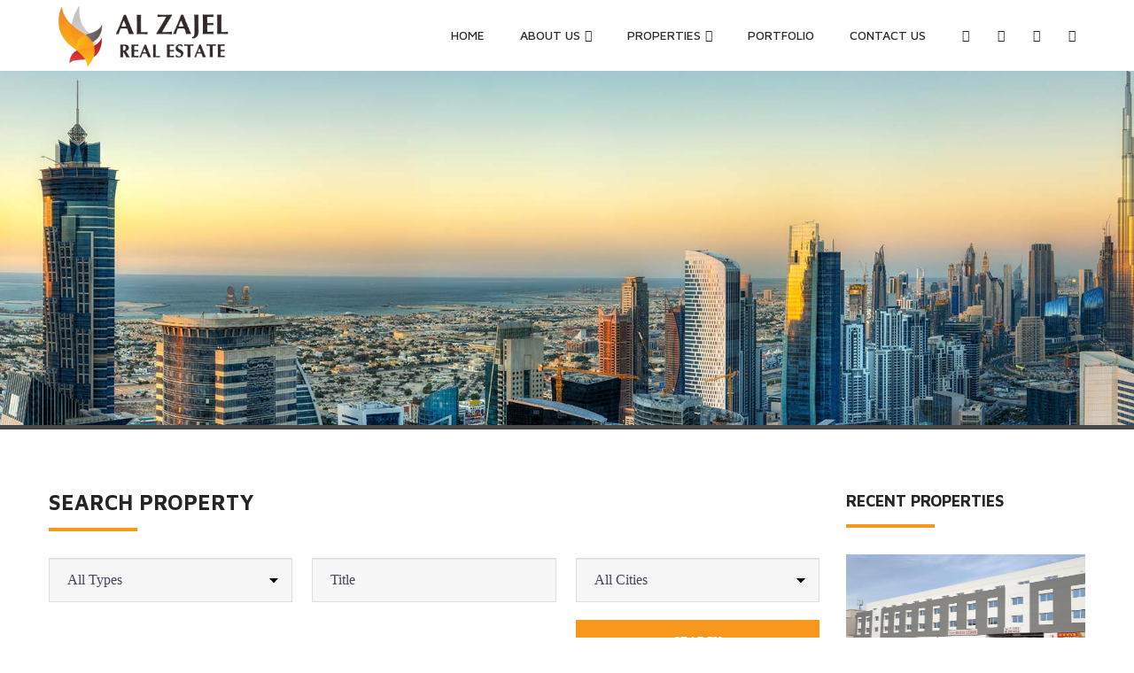

--- FILE ---
content_type: text/html; charset=UTF-8
request_url: https://alzajelrealestate.com/property-type/labor-camps/?status=for-sale
body_size: 10024
content:
<!DOCTYPE html><html lang="en-US"
 prefix="og: https://ogp.me/ns#" ><head><meta charset="UTF-8"/><meta name="viewport" content="width=device-width, initial-scale=1, maximum-scale=1"><link rel="profile" href="http://gmpg.org/xfn/11" /><link media="all" href="https://alzajelrealestate.com/wp-content/cache/autoptimize/css/autoptimize_3845a7faa09730c655988e08cd161cde.css" rel="stylesheet" /><title>Labor Camps - Al Zajel Real Estate</title> <script>if (typeof WebFontConfig === 'undefined') {
					WebFontConfig = new Object();
				}
				WebFontConfig['google'] = {families: [&quot;Ribeye:100,100i,200,200i,300,300i,400,400i,500,500i,600,600i,700,700i,800,800i,900,900i&quot;,&quot;Quattrocento Sans:100,100i,200,200i,300,300i,400,400i,500,500i,600,600i,700,700i,800,800i,900,900i&quot;,&quot;Maven Pro:100,100i,200,200i,300,300i,400,400i,500,500i,600,600i,700,700i,800,800i,900,900i&quot;]};

				(function () {
					var wf = document.createElement('script');
					wf.src = 'https://ajax.googleapis.com/ajax/libs/webfont/1.6.26/webfont.js';
					wf.type = 'text/javascript';
					wf.async = 'true';
					var s = document.getElementsByTagName('script')[0];
					s.parentNode.insertBefore(wf, s);
				})();</script> <link rel="canonical" href="https://alzajelrealestate.com/property-type/labor-camps/" /><link rel="next" href="https://alzajelrealestate.com/property-type/labor-camps/page/2/?status=for-sale" /> <script type="application/ld+json" class="aioseo-schema">{"@context":"https:\/\/schema.org","@graph":[{"@type":"WebSite","@id":"https:\/\/alzajelrealestate.com\/#website","url":"https:\/\/alzajelrealestate.com\/","name":"Al Zajel Real Estate","description":"Dubai's Trusted Real Estate Partner Since 1989","publisher":{"@id":"https:\/\/alzajelrealestate.com\/#organization"}},{"@type":"Organization","@id":"https:\/\/alzajelrealestate.com\/#organization","name":"Al Zajel Real Estate","url":"https:\/\/alzajelrealestate.com\/"},{"@type":"BreadcrumbList","@id":"https:\/\/alzajelrealestate.com\/property-type\/labor-camps\/#breadcrumblist","itemListElement":[{"@type":"ListItem","@id":"https:\/\/alzajelrealestate.com\/#listItem","position":"1","item":{"@id":"https:\/\/alzajelrealestate.com\/#item","name":"Home","description":"Dubai's trusted read estate partner. Al Zajel Real Estate comprises of handling sublease management across some of the most sought-after and stately locations in Dubai.","url":"https:\/\/alzajelrealestate.com\/"},"nextItem":"https:\/\/alzajelrealestate.com\/property-type\/labor-camps\/#listItem"},{"@type":"ListItem","@id":"https:\/\/alzajelrealestate.com\/property-type\/labor-camps\/#listItem","position":"2","item":{"@id":"https:\/\/alzajelrealestate.com\/property-type\/labor-camps\/#item","name":"Labor Camps","url":"https:\/\/alzajelrealestate.com\/property-type\/labor-camps\/"},"previousItem":"https:\/\/alzajelrealestate.com\/#listItem"}]},{"@type":"CollectionPage","@id":"https:\/\/alzajelrealestate.com\/property-type\/labor-camps\/#collectionpage","url":"https:\/\/alzajelrealestate.com\/property-type\/labor-camps\/","name":"Labor Camps - Al Zajel Real Estate","inLanguage":"en-US","isPartOf":{"@id":"https:\/\/alzajelrealestate.com\/#website"},"breadcrumb":{"@id":"https:\/\/alzajelrealestate.com\/property-type\/labor-camps\/#breadcrumblist"}}]}</script> <link rel="alternate" type="application/rss+xml" title="Al Zajel Real Estate &raquo; Feed" href="https://alzajelrealestate.com/feed/" /><link rel="alternate" type="application/rss+xml" title="Al Zajel Real Estate &raquo; Comments Feed" href="https://alzajelrealestate.com/comments/feed/" /><link rel="alternate" type="application/rss+xml" title="Al Zajel Real Estate &raquo; Labor Camps Property Type Feed" href="https://alzajelrealestate.com/property-type/labor-camps/feed/" />  <script src="//www.googletagmanager.com/gtag/js?id=UA-199292949-1"  type="text/javascript" data-cfasync="false"></script> <script type="text/javascript" data-cfasync="false">var mi_version = '7.17.0';
				var mi_track_user = true;
				var mi_no_track_reason = '';
				
								var disableStr = 'ga-disable-UA-199292949-1';

				/* Function to detect opted out users */
				function __gtagTrackerIsOptedOut() {
					return document.cookie.indexOf( disableStr + '=true' ) > - 1;
				}

				/* Disable tracking if the opt-out cookie exists. */
				if ( __gtagTrackerIsOptedOut() ) {
					window[disableStr] = true;
				}

				/* Opt-out function */
				function __gtagTrackerOptout() {
					document.cookie = disableStr + '=true; expires=Thu, 31 Dec 2099 23:59:59 UTC; path=/';
					window[disableStr] = true;
				}

				if ( 'undefined' === typeof gaOptout ) {
					function gaOptout() {
						__gtagTrackerOptout();
					}
				}
								window.dataLayer = window.dataLayer || [];
				if ( mi_track_user ) {
					function __gtagTracker() {dataLayer.push( arguments );}
					__gtagTracker( 'js', new Date() );
					__gtagTracker( 'set', {
						'developer_id.dZGIzZG' : true,
						                    });
					__gtagTracker( 'config', 'UA-199292949-1', {
						forceSSL:true,link_attribution:true,					} );
										window.gtag = __gtagTracker;										(
						function () {
							/* https://developers.google.com/analytics/devguides/collection/analyticsjs/ */
							/* ga and __gaTracker compatibility shim. */
							var noopfn = function () {
								return null;
							};
							var newtracker = function () {
								return new Tracker();
							};
							var Tracker = function () {
								return null;
							};
							var p = Tracker.prototype;
							p.get = noopfn;
							p.set = noopfn;
							p.send = function (){
								var args = Array.prototype.slice.call(arguments);
								args.unshift( 'send' );
								__gaTracker.apply(null, args);
							};
							var __gaTracker = function () {
								var len = arguments.length;
								if ( len === 0 ) {
									return;
								}
								var f = arguments[len - 1];
								if ( typeof f !== 'object' || f === null || typeof f.hitCallback !== 'function' ) {
									if ( 'send' === arguments[0] ) {
										var hitConverted, hitObject = false, action;
										if ( 'event' === arguments[1] ) {
											if ( 'undefined' !== typeof arguments[3] ) {
												hitObject = {
													'eventAction': arguments[3],
													'eventCategory': arguments[2],
													'eventLabel': arguments[4],
													'value': arguments[5] ? arguments[5] : 1,
												}
											}
										}
										if ( typeof arguments[2] === 'object' ) {
											hitObject = arguments[2];
										}
										if ( typeof arguments[5] === 'object' ) {
											Object.assign( hitObject, arguments[5] );
										}
										if ( 'undefined' !== typeof (
											arguments[1].hitType
										) ) {
											hitObject = arguments[1];
										}
										if ( hitObject ) {
											action = 'timing' === arguments[1].hitType ? 'timing_complete' : hitObject.eventAction;
											hitConverted = mapArgs( hitObject );
											__gtagTracker( 'event', action, hitConverted );
										}
									}
									return;
								}

								function mapArgs( args ) {
									var gaKey, hit = {};
									var gaMap = {
										'eventCategory': 'event_category',
										'eventAction': 'event_action',
										'eventLabel': 'event_label',
										'eventValue': 'event_value',
										'nonInteraction': 'non_interaction',
										'timingCategory': 'event_category',
										'timingVar': 'name',
										'timingValue': 'value',
										'timingLabel': 'event_label',
									};
									for ( gaKey in gaMap ) {
										if ( 'undefined' !== typeof args[gaKey] ) {
											hit[gaMap[gaKey]] = args[gaKey];
										}
									}
									return hit;
								}

								try {
									f.hitCallback();
								} catch ( ex ) {
								}
							};
							__gaTracker.create = newtracker;
							__gaTracker.getByName = newtracker;
							__gaTracker.getAll = function () {
								return [];
							};
							__gaTracker.remove = noopfn;
							__gaTracker.loaded = true;
							window['__gaTracker'] = __gaTracker;
						}
					)();
									} else {
										console.log( "" );
					( function () {
							function __gtagTracker() {
								return null;
							}
							window['__gtagTracker'] = __gtagTracker;
							window['gtag'] = __gtagTracker;
					} )();
									}</script> <link rel='stylesheet' id='hm_custom_css-css' href='https://alzajelrealestate.com/wp-content/cache/autoptimize/css/autoptimize_single_d88770ede541b8af84af4d9ee2dbf9a6.css?ver=1574950131' type='text/css' media='all' /> <script type='text/javascript' id='monsterinsights-frontend-script-js-extra'>var monsterinsights_frontend = {"js_events_tracking":"true","download_extensions":"doc,pdf,ppt,zip,xls,docx,pptx,xlsx","inbound_paths":"[{\"path\":\"\\\/go\\\/\",\"label\":\"affiliate\"},{\"path\":\"\\\/recommend\\\/\",\"label\":\"affiliate\"}]","home_url":"https:\/\/alzajelrealestate.com","hash_tracking":"false","ua":"UA-199292949-1"};</script> <script type='text/javascript' src='https://alzajelrealestate.com/wp-includes/js/jquery/jquery.min.js?ver=3.6.1' id='jquery-core-js'></script> <link rel="https://api.w.org/" href="https://alzajelrealestate.com/wp-json/" /><link rel="EditURI" type="application/rsd+xml" title="RSD" href="https://alzajelrealestate.com/xmlrpc.php?rsd" /><link rel="wlwmanifest" type="application/wlwmanifest+xml" href="https://alzajelrealestate.com/wp-includes/wlwmanifest.xml" /><meta name="generator" content="WordPress 6.1.9" />  <script async src="https://www.googletagmanager.com/gtag/js?id=UA-200268260-1"></script> <script>window.dataLayer = window.dataLayer || [];
  function gtag(){dataLayer.push(arguments);}
  gtag('js', new Date());

  gtag('config', 'UA-200268260-1');</script>    <script type="application/ld+json">[{"@context":"http:\/\/schema.org\/","@type":"WPHeader","url":"","headline":"Property Type: Labor Camps","description":""},{"@context":"http:\/\/schema.org\/","@type":"WPFooter","url":"","headline":"Property Type: Labor Camps","description":""}]</script> <meta name="generator" content="Elementor 3.11.1; features: e_dom_optimization, e_optimized_assets_loading, e_optimized_css_loading, a11y_improvements, additional_custom_breakpoints; settings: css_print_method-external, google_font-enabled, font_display-swap"><meta name="generator" content="Powered by WPBakery Page Builder - drag and drop page builder for WordPress."/> <!--[if lte IE 9]><link rel="stylesheet" type="text/css" href="https://alzajelrealestate.com/wp-content/plugins/js_composer/assets/css/vc_lte_ie9.min.css" media="screen"><![endif]--><meta name="generator" content="Powered by Slider Revolution 5.3.0.2 - responsive, Mobile-Friendly Slider Plugin for WordPress with comfortable drag and drop interface." /><link rel="icon" href="https://alzajelrealestate.com/wp-content/uploads/2019/02/cropped-print-property-logo-32x32.png" sizes="32x32" /><link rel="icon" href="https://alzajelrealestate.com/wp-content/uploads/2019/02/cropped-print-property-logo-192x192.png" sizes="192x192" /><link rel="apple-touch-icon" href="https://alzajelrealestate.com/wp-content/uploads/2019/02/cropped-print-property-logo-180x180.png" /><meta name="msapplication-TileImage" content="https://alzajelrealestate.com/wp-content/uploads/2019/02/cropped-print-property-logo-270x270.png" /> <noscript><style type="text/css">.wpb_animate_when_almost_visible { opacity: 1; }</style></noscript></head><body class="archive tax-property-type term-labor-camps term-141 fuzdo-class chrome has-sidebar wpb-js-composer js-comp-ver-5.6 vc_responsive elementor-default elementor-kit-6259" data-responsive="1199"
 data-header="header-1"><div id="wrapper"><header class="main-header header-1"><div class="sticky-wrapper"><div class="header-wrapper clearfix sticky-region"><div class="container"><div class="header-above-inner container-inner clearfix"><div class="logo-header"> <a class="no-sticky" href="https://alzajelrealestate.com/" title="Al Zajel Real Estate-Dubai&#039;s Trusted Real Estate Partner Since 1989"> <img src="http://www.alzajelrealestate.com/wp-content/uploads/2019/01/logo-1.png"				 alt="Al Zajel Real Estate-Dubai&#039;s Trusted Real Estate Partner Since 1989"/> </a></div><nav class="primary-menu"><ul id="main-menu" class="main-menu x-nav-menu x-nav-menu_final-menu x-animate-sign-flip"><li id="menu-item-4689" class="menu-item menu-item-type-post_type menu-item-object-page menu-item-home x-menu-item x-item-menu-standard"><a href="https://alzajelrealestate.com/" class="x-menu-a-text"><span class="x-menu-text">Home</span></a></li><li id="menu-item-5282" class="menu-item menu-item-type-custom menu-item-object-custom menu-item-has-children x-menu-item x-item-menu-standard"><a href="#" class="x-menu-a-text"><span class="x-menu-text">About Us</span><b class="x-caret"></b></a><ul class="x-sub-menu x-sub-menu-standard x-list-style-none"><li id="menu-item-4705" class="menu-item menu-item-type-post_type menu-item-object-page x-menu-item x-item-menu-standard"><a href="https://alzajelrealestate.com/about-us/" class="x-menu-a-text"><span class="x-menu-text">Who We Are?</span></a></li><li id="menu-item-5275" class="menu-item menu-item-type-post_type menu-item-object-page x-menu-item x-item-menu-standard"><a href="https://alzajelrealestate.com/our-team/" class="x-menu-a-text"><span class="x-menu-text">Our Team</span></a></li></ul></li><li id="menu-item-4693" class="menu-item menu-item-type-post_type menu-item-object-page current-menu-ancestor current-menu-parent current_page_parent current_page_ancestor menu-item-has-children x-menu-item x-item-menu-standard"><a href="https://alzajelrealestate.com/properties/" class="x-menu-a-text"><span class="x-menu-text">Properties</span><b class="x-caret"></b></a><ul class="x-sub-menu x-sub-menu-standard x-list-style-none"><li id="menu-item-5222" class="menu-item menu-item-type-taxonomy menu-item-object-property-type x-menu-item x-item-menu-standard"><a href="https://alzajelrealestate.com/property-type/residential/" class="x-menu-a-text"><span class="x-menu-text">Residential</span></a></li><li id="menu-item-5223" class="menu-item menu-item-type-taxonomy menu-item-object-property-type current-menu-item x-menu-item x-item-menu-standard"><a href="https://alzajelrealestate.com/property-type/labor-camps/" class="x-menu-a-text"><span class="x-menu-text">Labor Camps</span></a></li></ul></li><li id="menu-item-5040" class="menu-item menu-item-type-post_type menu-item-object-page x-menu-item x-item-menu-standard"><a href="https://alzajelrealestate.com/portfolio/" class="x-menu-a-text"><span class="x-menu-text">Portfolio</span></a></li><li id="menu-item-4896" class="menu-item menu-item-type-post_type menu-item-object-page x-menu-item x-item-menu-standard"><a href="https://alzajelrealestate.com/contact-us/" class="x-menu-a-text"><span class="x-menu-text">Contact Us</span></a></li></ul><div class="header-customize-wrapper header-customize-nav"><div class="header-customize-item item-sidebar"><aside id="vin_social_profile-6" class="widget widget-social-profile"><div class="social-profiles circle dark icon-large"> <a target="_blank" title="Facebook"
 href="https://www.facebook.com/profile.php?id=100035381165987"><i
 class="fa fa-facebook"></i></a> <a target="_blank" title="Instagram"
 href="https://www.instagram.com/alzajelrealestate1989/"><i
 class="fa fa-instagram"></i></a> <a target="_blank" title="Twitter"
 href="https://twitter.com/al_zajel"><i
 class="fa fa-twitter"></i></a> <a target="_blank" title="LinkedIn"
 href="https://www.linkedin.com/in/al-zajel-real-estate-b14682188/"><i
 class="fa fa-linkedin"></i></a><div class="clearfix"></div></div></aside></div></div></nav></div></div></div></div></header><header class="header-mobile header-mobile-1"><div class="header-mobile-wrapper"><div class="header-mobile-inner"><div class="container header-mobile-container"><div class="header-mobile-container-inner clearfix"><div class="logo-mobile-wrapper"> <a href="https://alzajelrealestate.com/" title="Al Zajel Real Estate-Dubai&#039;s Trusted Real Estate Partner Since 1989"> <img src="http://www.alzajelrealestate.com/wp-content/uploads/2019/01/logo-1.png"				 alt="Al Zajel Real Estate-Dubai&#039;s Trusted Real Estate Partner Since 1989"/> </a></div><div class="toggle-icon-wrapper toggle-mobile-menu"
 data-drop-type="menu-drop-fly"><div class="toggle-icon"><span></span></div></div></div><div class="header-mobile-nav menu-drop-fly"><ul id="menu-final-menu" class="nav-menu-mobile x-nav-menu x-nav-menu_final-menu x-animate-sign-flip"><li id="menu-item-mobile-4689" class="menu-item menu-item-type-post_type menu-item-object-page menu-item-home x-menu-item x-item-menu-standard"><a href="https://alzajelrealestate.com/" class="x-menu-a-text"><span class="x-menu-text">Home</span></a></li><li id="menu-item-mobile-5282" class="menu-item menu-item-type-custom menu-item-object-custom menu-item-has-children x-menu-item x-item-menu-standard"><a href="#" class="x-menu-a-text"><span class="x-menu-text">About Us</span><b class="x-caret"></b></a><ul class="x-sub-menu x-sub-menu-standard x-list-style-none"><li id="menu-item-mobile-4705" class="menu-item menu-item-type-post_type menu-item-object-page x-menu-item x-item-menu-standard"><a href="https://alzajelrealestate.com/about-us/" class="x-menu-a-text"><span class="x-menu-text">Who We Are?</span></a></li><li id="menu-item-mobile-5275" class="menu-item menu-item-type-post_type menu-item-object-page x-menu-item x-item-menu-standard"><a href="https://alzajelrealestate.com/our-team/" class="x-menu-a-text"><span class="x-menu-text">Our Team</span></a></li></ul></li><li id="menu-item-mobile-4693" class="menu-item menu-item-type-post_type menu-item-object-page current-menu-ancestor current-menu-parent current_page_parent current_page_ancestor menu-item-has-children x-menu-item x-item-menu-standard"><a href="https://alzajelrealestate.com/properties/" class="x-menu-a-text"><span class="x-menu-text">Properties</span><b class="x-caret"></b></a><ul class="x-sub-menu x-sub-menu-standard x-list-style-none"><li id="menu-item-mobile-5222" class="menu-item menu-item-type-taxonomy menu-item-object-property-type x-menu-item x-item-menu-standard"><a href="https://alzajelrealestate.com/property-type/residential/" class="x-menu-a-text"><span class="x-menu-text">Residential</span></a></li><li id="menu-item-mobile-5223" class="menu-item menu-item-type-taxonomy menu-item-object-property-type current-menu-item x-menu-item x-item-menu-standard"><a href="https://alzajelrealestate.com/property-type/labor-camps/" class="x-menu-a-text"><span class="x-menu-text">Labor Camps</span></a></li></ul></li><li id="menu-item-mobile-5040" class="menu-item menu-item-type-post_type menu-item-object-page x-menu-item x-item-menu-standard"><a href="https://alzajelrealestate.com/portfolio/" class="x-menu-a-text"><span class="x-menu-text">Portfolio</span></a></li><li id="menu-item-mobile-4896" class="menu-item menu-item-type-post_type menu-item-object-page x-menu-item x-item-menu-standard"><a href="https://alzajelrealestate.com/contact-us/" class="x-menu-a-text"><span class="x-menu-text">Contact Us</span></a></li></ul></div></div></div></div></header><div id="wrapper-content" class="clearfix "><section class="page-title page-title-background" style="padding-top:158px;padding-bottom:158px"><div class="page-title-background page-title-parallax" style="background-image: url(https://alzajelrealestate.com/wp-content/uploads/2019/02/inner-header.jpg)"  data-stellar-background-ratio="0.5"></div><div class="container"><div class="page-title-inner"><div class="page-title-main-info"><h1>Labor Camps</h1></div></div></div></section><div id="primary-content" class="pd-top-100 pd-bottom-100"><div class="container clearfix"><div class="row"><div class="col-md-9 archive-property-inner"><div id="container"><div id="content" role="main"><div class="ere-archive-property-wrap ere-property-wrap"><div class="ere-heading-style2"><h2>Search Property</h2></div><div class="ere-property-advanced-search clearfix tab color-dark "><div class="form-search-wrap"><div class="form-search-inner"><div class="ere-search-content"><div data-href="https://alzajelrealestate.com/advanced-search/" class="search-properties-form"><div class="row"><div class="col-md-4 col-sm-6 col-xs-12 form-group"> <select name="type" title="Property Types"
 class="search-field form-control" data-default-value=""><option value="apartment">Apartment</option><option value="bar">Bar</option><option value="cafe">Cafe</option><option value="exclusive-projects">Exclusive Projects</option><option value="farm">Farm</option><option value="house">House</option><option value="labor-camps">Labor Camps</option><option value="new-development">New Development</option><option value="residential">Residential</option><option value="restaurant">Restaurant</option><option value="spa">Spa</option><option value="store">Store</option><option value="villa">Villa</option><option
 value="" selected> All Types</option> </select></div><div class="col-md-4 col-sm-6 col-xs-12 form-group"> <input type="text" class="form-control search-field" data-default-value=""
 value=""
 name="title"
 placeholder="Title"></div><div class="col-md-4 col-sm-6 col-xs-12 form-group"> <select name="city" class="ere-property-city-ajax search-field form-control" title="Cities" data-selected="" data-default-value=""><option value="al-barsha">Al Barsha</option><option value="al-nahda">Al Nahda</option><option value="al-nahda-2">Al Nahda 2</option><option value="al-quoz">Al Quoz</option><option value="al-qusais">Al Qusais</option><option value="albuquerque">Albuquerque</option><option value="athina">Athina</option><option value="aurora">Aurora</option><option value="austin">Austin</option><option value="baytown">Baytown</option><option value="brampton">Brampton</option><option value="bur-dubai">Bur Dubai</option><option value="carrizozo">Carrizozo</option><option value="cedar-hill">Cedar Hill</option><option value="chandler">Chandler</option><option value="chester">Chester</option><option value="chicago">Chicago</option><option value="city-walk">City Walk</option><option value="coleman">Coleman</option><option value="corpus-christi">Corpus Christi</option><option value="dallas">Dallas</option><option value="deira">Deira</option><option value="denver">Denver</option><option value="dip">DIP</option><option value="englewood">Englewood</option><option value="everett">Everett</option><option value="fayetteville">Fayetteville</option><option value="fremont">Fremont</option><option value="galveston">Galveston</option><option value="gilbert">Gilbert</option><option value="glendale">Glendale</option><option value="henderson">Henderson</option><option value="international-city">International City</option><option value="issaquah">Issaquah</option><option value="jebel-ali">Jebel Ali</option><option value="jersey-city">Jersey City</option><option value="lakewood">Lakewood</option><option value="las-vegas">Las Vegas</option><option value="littleton">Littleton</option><option value="los-angeles">Los Angeles</option><option value="los-lunas">Los Lunas</option><option value="lynnwood">Lynnwood</option><option value="marina">Marina</option><option value="mesa">Mesa</option><option value="miami-beach">Miami Beach</option><option value="midland">Midland</option><option value="new-york">New York</option><option value="noth-las-vegas">Noth Las Vegas</option><option value="odessa">Odessa</option><option value="paradise">Paradise</option><option value="reno">Reno</option><option value="roswell">Roswell</option><option value="san-angelo">San Angelo</option><option value="san-antonio">San Antonio</option><option value="san-francisco">San Francisco</option><option value="san-jose">San Jose</option><option value="santa-fe">Santa Fe</option><option value="santa-rosa">Santa Rosa</option><option value="seattle">Seattle</option><option value="sona-pur">Sona Pur</option><option value="spring-valley">Spring Valley</option><option value="tacoma">Tacoma</option><option value="tempe">Tempe</option><option value="walnut-creek">Walnut Creek</option><option value="" selected="selected"> All Cities</option> </select></div><div class="col-md-4 col-sm-6 col-xs-12 form-group submit-search-form pull-right"> <button type="button" class="ere-advanced-search-btn"><i class="fa fa-search"></i> Search </button></div></div></div></div></div></div></div><div class="ere-archive-property archive-property"><div class="above-archive-property"><div class="ere-heading"><h2>Labor Camps <sub>(0)</sub></h2></div><div class="archive-property-action property-status-filter"><div class="archive-property-action-item"><div class="property-status property-filter"><ul><li class="active"><a data-status="all" href="/property-type/labor-camps/?status=all"
 title="All">All</a></li><li><a data-status="for-rent" href="/property-type/labor-camps/?status=for-rent"
 title="For Rent">For Rent</a></li><li><a data-status="for-sale" href="/property-type/labor-camps/?status=for-sale"
 title="For Sale">For Sale</a></li></ul></div></div><div class="archive-property-action-item sort-view-property"><div class="sort-property property-filter"> <span
 class="property-filter-placeholder">Sort By</span><ul><li><a data-sortby="default" href="/property-type/labor-camps/?status=for-sale&#038;sortby=default"
 title="Default Order">Default Order</a></li><li><a data-sortby="featured" href="/property-type/labor-camps/?status=for-sale&#038;sortby=featured"
 title="Featured">Featured</a></li><li><a data-sortby="most_viewed" href="/property-type/labor-camps/?status=for-sale&#038;sortby=most_viewed"
 title="Most Viewed">Most Viewed</a></li><li><a data-sortby="a_price" href="/property-type/labor-camps/?status=for-sale&#038;sortby=a_price"
 title="Price (Low to High)">Price (Low to High)</a></li><li><a data-sortby="d_price" href="/property-type/labor-camps/?status=for-sale&#038;sortby=d_price"
 title="Price (High to Low)">Price (High to Low)</a></li><li><a data-sortby="a_date" href="/property-type/labor-camps/?status=for-sale&#038;sortby=a_date"
 title="Date (Old to New)">Date (Old to New)</a></li><li><a data-sortby="d_date" href="/property-type/labor-camps/?status=for-sale&#038;sortby=d_date"
 title="Date (New to Old)">Date (New to Old)</a></li></ul></div><div class="view-as" data-admin-url="/wp-admin/admin-ajax.php"> <span data-view-as="property-list" class="view-as-list"
 title="View as List"> <i class="fa fa-list-ul"></i> </span> <span data-view-as="property-grid" class="view-as-grid"
 title="View as Grid"> <i class="fa fa-th-large"></i> </span></div></div></div></div><div class="ere-property clearfix property-grid col-gap-20 columns-3 columns-md-3 columns-sm-2 columns-xs-1 columns-mb-1"><div class="item-not-found">No item found</div><div class="clearfix"></div></div></div></div></div></div></div><div class="sidebar-mobile-canvas-icon" title="Click to show Canvas Sidebar"> <i class="fa fa-sliders"></i></div><div class="primary-sidebar sidebar col-md-3 sidebar-mobile-canvas gf-sticky"><aside id="ere_widget_recent_properties-2" class="widget ere_widget ere_widget_recent_properties ere-property"><h4 class="widget-title"><span>Recent Properties</span></h4><div class="list-recent-properties" ><div class="owl-carousel" data-plugin-options='{"items":1, "dots": true, "nav": false, "autoplay": true, "loop": true, "responsive": {}}'><div class="property-item"><div class="property-inner"><div class="property-image"> <img width="370" height="180"
 src="https://alzajelrealestate.com/wp-content/uploads/2023/12/WhatsApp-Image-2023-12-19-at-05.24.20_cleanup-scaled.jpeg"
 onerror="this.src = 'https://fuzdo.themevin.com/wp-content/uploads/2018/01/no-image.jpg';"
 alt="SONA PUR CAMP -207"
 title="SONA PUR CAMP -207"><div class="property-action block-center"><div class="block-center-inner"><div class="property-view-gallery-wrap" data-toggle="tooltip" title="(10) Photos"> <a data-property-id="6403"
 href="javascript:void(0)" class="property-view-gallery"><i
 class="fa fa-camera"></i></a></div></div> <a class="property-link" href="https://alzajelrealestate.com/property/sonapur-camp-207/"
 title="SONA PUR CAMP -207"></a></div><div class="property-label"><p class="label-item"><span>Labor Camp</span></p></div></div><div class="property-item-content"><h2 class="property-title"><a href="https://alzajelrealestate.com/property/sonapur-camp-207/"
 title="SONA PUR CAMP -207">SONA PUR CAMP -207</a></h2><div class="property-price"> <span> <span class="property-price-prefix">STARTING FROM </span> AED2,200 </span></div><div class="property-location" title="SONAPUR"> <i class="fa fa-map-marker"></i> <a target="_blank"
 href="http://maps.google.com/?q=SONAPUR"><span>SONAPUR</span></a></div></div></div></div><div class="property-item"><div class="property-inner"><div class="property-image"> <img width="370" height="180"
 src="https://alzajelrealestate.com/wp-content/uploads/2023/12/WhatsApp-Image-2023-12-18-at-03.04.58-1-370x180.jpeg"
 onerror="this.src = 'https://fuzdo.themevin.com/wp-content/uploads/2018/01/no-image.jpg';"
 alt="MUHAISNAH 2 CAMP- 40"
 title="MUHAISNAH 2 CAMP- 40"><div class="property-action block-center"><div class="block-center-inner"><div class="property-view-gallery-wrap" data-toggle="tooltip" title="(6) Photos"> <a data-property-id="6387"
 href="javascript:void(0)" class="property-view-gallery"><i
 class="fa fa-camera"></i></a></div></div> <a class="property-link" href="https://alzajelrealestate.com/property/muhaisnah-2-camp-40/"
 title="MUHAISNAH 2 CAMP- 40"></a></div><div class="property-label"><p class="label-item"><span>Labor Camp</span></p></div></div><div class="property-item-content"><h2 class="property-title"><a href="https://alzajelrealestate.com/property/muhaisnah-2-camp-40/"
 title="MUHAISNAH 2 CAMP- 40">MUHAISNAH 2 CAMP- 40</a></h2><div class="property-price"> <span> <span class="property-price-prefix">STARTING FROM </span> AED2,400 </span></div><div class="property-location" title="MUHAISNAH 2"> <i class="fa fa-map-marker"></i> <a target="_blank"
 href="http://maps.google.com/?q=Muhaisnah%20-%20Dubai%20-%20United%20Arab%20Emirates"><span>MUHAISNAH 2</span></a></div></div></div></div><div class="property-item"><div class="property-inner"><div class="property-image"> <img width="370" height="180"
 src="https://alzajelrealestate.com/wp-content/uploads/2023/12/WhatsApp-Image-2023-12-18-at-00.26.42-370x180.jpeg"
 onerror="this.src = 'https://fuzdo.themevin.com/wp-content/uploads/2018/01/no-image.jpg';"
 alt="MUHAISNAH 2 CAMP- 70"
 title="MUHAISNAH 2 CAMP- 70"><div class="property-action block-center"><div class="block-center-inner"><div class="property-view-gallery-wrap" data-toggle="tooltip" title="(7) Photos"> <a data-property-id="6377"
 href="javascript:void(0)" class="property-view-gallery"><i
 class="fa fa-camera"></i></a></div></div> <a class="property-link" href="https://alzajelrealestate.com/property/muhaisnah-2-camp-70/"
 title="MUHAISNAH 2 CAMP- 70"></a></div><div class="property-label"><p class="label-item"><span>Labor Camp</span></p></div></div><div class="property-item-content"><h2 class="property-title"><a href="https://alzajelrealestate.com/property/muhaisnah-2-camp-70/"
 title="MUHAISNAH 2 CAMP- 70">MUHAISNAH 2 CAMP- 70</a></h2><div class="property-price"> <span> <span class="property-price-prefix">STARTING FROM </span> AED2,500 </span></div><div class="property-location" title="MUHAISNAH 2"> <i class="fa fa-map-marker"></i> <a target="_blank"
 href="http://maps.google.com/?q=Muhaisnah%20-%20Muhaisanah%202%20-%20Dubai%20-%20United%20Arab%20Emirates"><span>MUHAISNAH 2</span></a></div></div></div></div><div class="property-item"><div class="property-inner"><div class="property-image"> <img width="370" height="180"
 src="https://alzajelrealestate.com/wp-content/uploads/2023/12/WhatsApp_Image_2023-12-17_at_23.58.40_cleanup-transformed-370x180.png"
 onerror="this.src = 'https://fuzdo.themevin.com/wp-content/uploads/2018/01/no-image.jpg';"
 alt="JEBEL ALI CAMP-276 ROOMS"
 title="JEBEL ALI CAMP-276 ROOMS"><div class="property-action block-center"><div class="block-center-inner"><div class="property-view-gallery-wrap" data-toggle="tooltip" title="(11) Photos"> <a data-property-id="6366"
 href="javascript:void(0)" class="property-view-gallery"><i
 class="fa fa-camera"></i></a></div></div> <a class="property-link" href="https://alzajelrealestate.com/property/jebel-ali-camp-276-rooms/"
 title="JEBEL ALI CAMP-276 ROOMS"></a></div><div class="property-label"><p class="label-item"><span>Labor Camp</span></p></div></div><div class="property-item-content"><h2 class="property-title"><a href="https://alzajelrealestate.com/property/jebel-ali-camp-276-rooms/"
 title="JEBEL ALI CAMP-276 ROOMS">JEBEL ALI CAMP-276 ROOMS</a></h2><div class="property-price"> <span> <span class="property-price-prefix">STARTING FROM </span> AED2,600 </span></div><div class="property-location" title="JABAL ALI "> <i class="fa fa-map-marker"></i> <a target="_blank"
 href="http://maps.google.com/?q=Mina%20Jebel%20Ali%20-%20Dubai%20-%20United%20Arab%20Emirates"><span>JABAL ALI </span></a></div></div></div></div><div class="property-item"><div class="property-inner"><div class="property-image"> <img width="370" height="180"
 src="https://alzajelrealestate.com/wp-content/uploads/2023/12/WhatsApp-Image-2023-12-16-at-03.27.39-370x180.jpeg"
 onerror="this.src = 'https://fuzdo.themevin.com/wp-content/uploads/2018/01/no-image.jpg';"
 alt="DIP 2 CAMP- 144 ROOMS"
 title="DIP 2 CAMP- 144 ROOMS"><div class="property-action block-center"><div class="block-center-inner"><div class="property-view-gallery-wrap" data-toggle="tooltip" title="(6) Photos"> <a data-property-id="6357"
 href="javascript:void(0)" class="property-view-gallery"><i
 class="fa fa-camera"></i></a></div></div> <a class="property-link" href="https://alzajelrealestate.com/property/dip-2-camp-144-rooms/"
 title="DIP 2 CAMP- 144 ROOMS"></a></div><div class="property-label"><p class="label-item"><span>Labor Camp</span></p></div></div><div class="property-item-content"><h2 class="property-title"><a href="https://alzajelrealestate.com/property/dip-2-camp-144-rooms/"
 title="DIP 2 CAMP- 144 ROOMS">DIP 2 CAMP- 144 ROOMS</a></h2><div class="property-price"> <span> <span class="property-price-prefix">STARTING FROM </span> AED2,200 </span></div><div class="property-location" title="DIP 2"> <i class="fa fa-map-marker"></i> <a target="_blank"
 href="http://maps.google.com/?q=Dubai%20Investment%20Park%20-%202%20-%20Dubai%20Investments%20Park%20-%20Dubai%20-%20United%20Arab%20Emirates"><span>DIP 2</span></a></div></div></div></div></div> <a class="ere-link-more" href="/properties/">More...</a></div></aside><aside id="ere_widget_search_form-3" class="widget ere_widget ere_widget_search_form"><h4 class="widget-title"><span>Search</span></h4><div class="ere-property-advanced-search clearfix tab color-dark "><div class="form-search-wrap"><div class="form-search-inner"><div class="ere-search-content"><div data-href="https://alzajelrealestate.com/advanced-search/" class="search-properties-form"><div class="row"><div class="col-md-12 col-sm-12 col-xs-12 form-group"> <select name="type" title="Property Types"
 class="search-field form-control" data-default-value=""><option value="apartment">Apartment</option><option value="bar">Bar</option><option value="cafe">Cafe</option><option value="exclusive-projects">Exclusive Projects</option><option value="farm">Farm</option><option value="house">House</option><option value="labor-camps">Labor Camps</option><option value="new-development">New Development</option><option value="residential">Residential</option><option value="restaurant">Restaurant</option><option value="spa">Spa</option><option value="store">Store</option><option value="villa">Villa</option><option
 value="" selected> All Types</option> </select></div><div class="col-md-12 col-sm-12 col-xs-12 form-group"> <input type="text" class="form-control search-field" data-default-value=""
 value=""
 name="title"
 placeholder="Title"></div><div class="col-md-12 col-sm-12 col-xs-12 form-group"> <select name="city" class="ere-property-city-ajax search-field form-control" title="Cities" data-selected="" data-default-value=""><option value="al-barsha">Al Barsha</option><option value="al-nahda">Al Nahda</option><option value="al-nahda-2">Al Nahda 2</option><option value="al-quoz">Al Quoz</option><option value="al-qusais">Al Qusais</option><option value="albuquerque">Albuquerque</option><option value="athina">Athina</option><option value="aurora">Aurora</option><option value="austin">Austin</option><option value="baytown">Baytown</option><option value="brampton">Brampton</option><option value="bur-dubai">Bur Dubai</option><option value="carrizozo">Carrizozo</option><option value="cedar-hill">Cedar Hill</option><option value="chandler">Chandler</option><option value="chester">Chester</option><option value="chicago">Chicago</option><option value="city-walk">City Walk</option><option value="coleman">Coleman</option><option value="corpus-christi">Corpus Christi</option><option value="dallas">Dallas</option><option value="deira">Deira</option><option value="denver">Denver</option><option value="dip">DIP</option><option value="englewood">Englewood</option><option value="everett">Everett</option><option value="fayetteville">Fayetteville</option><option value="fremont">Fremont</option><option value="galveston">Galveston</option><option value="gilbert">Gilbert</option><option value="glendale">Glendale</option><option value="henderson">Henderson</option><option value="international-city">International City</option><option value="issaquah">Issaquah</option><option value="jebel-ali">Jebel Ali</option><option value="jersey-city">Jersey City</option><option value="lakewood">Lakewood</option><option value="las-vegas">Las Vegas</option><option value="littleton">Littleton</option><option value="los-angeles">Los Angeles</option><option value="los-lunas">Los Lunas</option><option value="lynnwood">Lynnwood</option><option value="marina">Marina</option><option value="mesa">Mesa</option><option value="miami-beach">Miami Beach</option><option value="midland">Midland</option><option value="new-york">New York</option><option value="noth-las-vegas">Noth Las Vegas</option><option value="odessa">Odessa</option><option value="paradise">Paradise</option><option value="reno">Reno</option><option value="roswell">Roswell</option><option value="san-angelo">San Angelo</option><option value="san-antonio">San Antonio</option><option value="san-francisco">San Francisco</option><option value="san-jose">San Jose</option><option value="santa-fe">Santa Fe</option><option value="santa-rosa">Santa Rosa</option><option value="seattle">Seattle</option><option value="sona-pur">Sona Pur</option><option value="spring-valley">Spring Valley</option><option value="tacoma">Tacoma</option><option value="tempe">Tempe</option><option value="walnut-creek">Walnut Creek</option><option value="" selected="selected"> All Cities</option> </select></div><div class="col-md-12 col-sm-12 col-xs-12 form-group submit-search-form pull-right"> <button type="button" class="ere-advanced-search-btn"><i class="fa fa-search"></i> Search </button></div></div></div></div></div></div></div></aside><aside id="custom_html-28" class="widget_text widget widget_custom_html"><div class="textwidget custom-html-widget"><p> &copy; 2019 Al Zajel Real Estate, All Rights Reserved</p><p> <a href="http://www.maxart.ae" target="_blank" rel="noopener">Website by Max Art</a></p></div></aside><aside id="custom_html-29" class="widget_text widget widget_custom_html"><div class="textwidget custom-html-widget"> <script>!function(f,b,e,v,n,t,s)
  {if(f.fbq)return;n=f.fbq=function(){n.callMethod?
  n.callMethod.apply(n,arguments):n.queue.push(arguments)};
  if(!f._fbq)f._fbq=n;n.push=n;n.loaded=!0;n.version='2.0';
  n.queue=[];t=b.createElement(e);t.async=!0;
  t.src=v;s=b.getElementsByTagName(e)[0];
  s.parentNode.insertBefore(t,s)}(window, document,'script',
  'https://connect.facebook.net/en_US/fbevents.js');
  fbq('init', '388205881907509');
  fbq('track', 'PageView');</script> <noscript><img height="1" width="1" style="display:none"
 src="https://www.facebook.com/tr?id=388205881907509&ev=PageView&noscript=1"
/></noscript></div></aside><aside id="custom_html-31" class="widget_text widget widget_custom_html"><div class="textwidget custom-html-widget"> <script type="text/javascript">var Tawk_API=Tawk_API||{}, Tawk_LoadStart=new Date();
(function(){
var s1=document.createElement("script"),s0=document.getElementsByTagName("script")[0];
s1.async=true;
s1.src='https://embed.tawk.to/5db95ea1e4c2fa4b6bd920e5/default';
s1.charset='UTF-8';
s1.setAttribute('crossorigin','*');
s0.parentNode.insertBefore(s1,s0);
})();</script> </div></aside></div></div></div></div></div><footer class="main-footer-wrapper "><div id="wrapper-footer"></div></footer></div> <a class="back-to-top" href="javascript:;"> <i class="fa fa-angle-up"></i> </a><div class="modal modal-login fade" id="ere_signin_modal" tabindex="-1" role="dialog"><div class="modal-dialog" role="document"><div class="modal-content"> <button type="button" class="close" data-dismiss="modal" aria-label="Close"><span
 aria-hidden="true">&times;</span></button><div class="ere-login-wrap"><div class="ere_messages message"></div><form class="ere-login" method="post" enctype="multipart/form-data"><div class="form-group control-username"> <input name="user_login" class="form-control control-icon login_user_login"
 placeholder="Username" type="text"/></div><div class="form-group control-password"> <input name="user_password" class="form-control control-icon"
 placeholder="Password" type="password"/></div><div class="checkbox"> <label> <input name="remember" type="checkbox"> Remember me </label></div> <input type="hidden" name="ere_security_login"
 value="3b9bbcbcf3"/> <input type="hidden" name="action" value="ere_login_ajax"> <a href="javascript:void(0)" class="ere-reset-password">Lost password</a><div class="ere-recaptcha-wrap clearfix"><div class="ere-google-recaptcha"></div></div> <button type="submit" data-redirect-url=""
 class="ere-login-button btn btn-primary btn-block">Login</button></form><hr></div><div class="ere-reset-password-wrap" style="display: none"><div class="ere-resset-password-wrap"><div class="ere_messages message ere_messages_reset_password"></div><form method="post" enctype="multipart/form-data"><div class="form-group control-username"> <input name="user_login" class="form-control control-icon reset_password_user_login"
 placeholder="Enter your username or email"> <input type="hidden" name="ere_security_reset_password"
 value="6f4e8fe8db"/> <input type="hidden" name="action" value="ere_reset_password_ajax"><div class="ere-recaptcha-wrap clearfix"><div class="ere-google-recaptcha"></div></div> <button type="submit"
 class="btn btn-primary btn-block ere_forgetpass">Get new password</button></div></form></div> <a href="javascript:void(0)" class="ere-back-to-login">Back to Login</a></div></div></div></div> <script type="text/html" id="tmpl-ere-processing-template"><div class="ere-processing">
        <div class="loading">
            <i class="{{{data.ico}}}"></i><span>{{{data.text}}}</span>
        </div>
    </div></script> <script type="text/html" id="tmpl-ere-alert-template"><div class="ere-alert-popup">
        <div class="content-popup">
            <div class="message">
                <i class="{{{data.ico}}}"></i><span>{{{data.text}}}</span>
            </div>
            <div class="btn-group">
                <a href="javascript:void(0)" class="btn-close">Close</a>
            </div>
        </div>
    </div></script> <script type="text/html" id="tmpl-ere-dialog-template"><div class="ere-dialog-popup" id="ere-dialog-popup">
        <div class="content-popup">
            <div class="message">
                <i class="{{{data.ico}}}"></i><span>{{{data.message}}}</span>
            </div>
        </div>
    </div></script><div id="compare-listings" class="compare-listing"><div class="compare-listing-header"><h4 class="title"> Compare</h4></div><div id="compare-properties-listings"></div></div> <script type="text/javascript">var ere_widget_ids = [];
					var ere_captcha_site_key = '6Lcr84sUAAAAAJfu3GyhkwgKLctIo2KGqyuZSW2h';
					/**
					 * reCAPTCHA render
					 */
					var ere_recaptcha_onload_callback = function() {
						jQuery('.ere-google-recaptcha').each( function( index, el ) {
							var widget_id = grecaptcha.render( el, {
								'sitekey' : ere_captcha_site_key
							} );
							ere_widget_ids.push( widget_id );
						} );
					};
					/**
					 * reCAPTCHA reset
					 */
					var ere_reset_recaptcha = function() {
						if( typeof ere_widget_ids != 'undefined' ) {
							var arrayLength = ere_widget_ids.length;
							for( var i = 0; i < arrayLength; i++ ) {
								grecaptcha.reset( ere_widget_ids[i] );
							}
						}
					};</script> <div class="mobile-nav-overlay"></div><script type='text/javascript' id='contact-form-7-js-extra'>var wpcf7 = {"apiSettings":{"root":"https:\/\/alzajelrealestate.com\/wp-json\/contact-form-7\/v1","namespace":"contact-form-7\/v1"}};</script> <script type='text/javascript' src='https://maps-api-ssl.google.com/maps/api/js?libraries=places&#038;language=en_US&#038;key=AIzaSyCmo-CSwCyg3k1ykEZCgMTDbSSwscCO-yQ&#038;ver=1.8.8' id='google-map-js'></script> <script type='text/javascript' id='wp-util-js-extra'>var _wpUtilSettings = {"ajax":{"url":"\/wp-admin\/admin-ajax.php"}};</script> <script type='text/javascript' id='ere_main-js-extra'>var ere_main_vars = {"ajax_url":"\/wp-admin\/admin-ajax.php","confirm_yes_text":"Yes","confirm_no_text":"No","loading_text":"Processing, Please wait...","sending_text":"Sending email, Please wait...","decimals":"0","dec_point":".","thousands_sep":","};</script> <script type='text/javascript' id='ere_compare-js-extra'>var ere_compare_vars = {"ajax_url":"\/wp-admin\/admin-ajax.php","compare_button_url":"https:\/\/alzajelrealestate.com\/about-us\/","alert_title":"Information!","alert_message":"Only allowed to compare up to 4 properties!","alert_not_found":"Compare Page Not Found!"};</script> <script type='text/javascript' id='vin-framework-app-js-extra'>var vin_framework_constant = {"carousel_next":"Next","carousel_prev":"Back"};
var vin_app_variable = {"ajax_url":"https:\/\/alzajelrealestate.com\/wp-admin\/admin-ajax.php","theme_url":"https:\/\/alzajelrealestate.com\/wp-content\/themes\/fuzdo\/","site_url":"https:\/\/alzajelrealestate.com"};</script> <script type='text/javascript' id='ere_advanced_search_js-js-extra'>var ere_property_advanced_search_vars = {"ajax_url":"\/wp-admin\/admin-ajax.php","price_is_slider":"false","enable_filter_location":"0"};
var ere_property_advanced_search_vars = {"ajax_url":"\/wp-admin\/admin-ajax.php","price_is_slider":"false","enable_filter_location":"0"};</script> <script type='text/javascript' id='ere_login-js-extra'>var ere_login_vars = {"ajax_url":"\/wp-admin\/admin-ajax.php","loading":"Sending user info, please wait..."};</script> <script type='text/javascript' src='https://www.google.com/recaptcha/api.js?render=explicit&#038;onload=ere_recaptcha_onload_callback&#038;ver=1.8.8' id='ere-google-recaptcha-js'></script> <script>jQuery("style#xmenu_custom_style").append("@media screen and (min-width: 1200px) {}");</script><script>jQuery("style#xmenu_custom_style").append("@media screen and (min-width: 1200px) {}");</script><script type="text/javascript">jQuery(function($) {
        // The trick
        if (/ip(hone|od)|ipad/i.test(navigator.userAgent)) {
            $("body").css ("cursor", "pointer");
        }
    });</script> <script defer src="https://alzajelrealestate.com/wp-content/cache/autoptimize/js/autoptimize_dd6612a08a3570e89b64d083cfdace20.js"></script></body></html> 

--- FILE ---
content_type: text/html; charset=utf-8
request_url: https://www.google.com/recaptcha/api2/anchor?ar=1&k=6Lcr84sUAAAAAJfu3GyhkwgKLctIo2KGqyuZSW2h&co=aHR0cHM6Ly9hbHphamVscmVhbGVzdGF0ZS5jb206NDQz&hl=en&v=PoyoqOPhxBO7pBk68S4YbpHZ&size=normal&anchor-ms=20000&execute-ms=30000&cb=8oliewhw653y
body_size: 49327
content:
<!DOCTYPE HTML><html dir="ltr" lang="en"><head><meta http-equiv="Content-Type" content="text/html; charset=UTF-8">
<meta http-equiv="X-UA-Compatible" content="IE=edge">
<title>reCAPTCHA</title>
<style type="text/css">
/* cyrillic-ext */
@font-face {
  font-family: 'Roboto';
  font-style: normal;
  font-weight: 400;
  font-stretch: 100%;
  src: url(//fonts.gstatic.com/s/roboto/v48/KFO7CnqEu92Fr1ME7kSn66aGLdTylUAMa3GUBHMdazTgWw.woff2) format('woff2');
  unicode-range: U+0460-052F, U+1C80-1C8A, U+20B4, U+2DE0-2DFF, U+A640-A69F, U+FE2E-FE2F;
}
/* cyrillic */
@font-face {
  font-family: 'Roboto';
  font-style: normal;
  font-weight: 400;
  font-stretch: 100%;
  src: url(//fonts.gstatic.com/s/roboto/v48/KFO7CnqEu92Fr1ME7kSn66aGLdTylUAMa3iUBHMdazTgWw.woff2) format('woff2');
  unicode-range: U+0301, U+0400-045F, U+0490-0491, U+04B0-04B1, U+2116;
}
/* greek-ext */
@font-face {
  font-family: 'Roboto';
  font-style: normal;
  font-weight: 400;
  font-stretch: 100%;
  src: url(//fonts.gstatic.com/s/roboto/v48/KFO7CnqEu92Fr1ME7kSn66aGLdTylUAMa3CUBHMdazTgWw.woff2) format('woff2');
  unicode-range: U+1F00-1FFF;
}
/* greek */
@font-face {
  font-family: 'Roboto';
  font-style: normal;
  font-weight: 400;
  font-stretch: 100%;
  src: url(//fonts.gstatic.com/s/roboto/v48/KFO7CnqEu92Fr1ME7kSn66aGLdTylUAMa3-UBHMdazTgWw.woff2) format('woff2');
  unicode-range: U+0370-0377, U+037A-037F, U+0384-038A, U+038C, U+038E-03A1, U+03A3-03FF;
}
/* math */
@font-face {
  font-family: 'Roboto';
  font-style: normal;
  font-weight: 400;
  font-stretch: 100%;
  src: url(//fonts.gstatic.com/s/roboto/v48/KFO7CnqEu92Fr1ME7kSn66aGLdTylUAMawCUBHMdazTgWw.woff2) format('woff2');
  unicode-range: U+0302-0303, U+0305, U+0307-0308, U+0310, U+0312, U+0315, U+031A, U+0326-0327, U+032C, U+032F-0330, U+0332-0333, U+0338, U+033A, U+0346, U+034D, U+0391-03A1, U+03A3-03A9, U+03B1-03C9, U+03D1, U+03D5-03D6, U+03F0-03F1, U+03F4-03F5, U+2016-2017, U+2034-2038, U+203C, U+2040, U+2043, U+2047, U+2050, U+2057, U+205F, U+2070-2071, U+2074-208E, U+2090-209C, U+20D0-20DC, U+20E1, U+20E5-20EF, U+2100-2112, U+2114-2115, U+2117-2121, U+2123-214F, U+2190, U+2192, U+2194-21AE, U+21B0-21E5, U+21F1-21F2, U+21F4-2211, U+2213-2214, U+2216-22FF, U+2308-230B, U+2310, U+2319, U+231C-2321, U+2336-237A, U+237C, U+2395, U+239B-23B7, U+23D0, U+23DC-23E1, U+2474-2475, U+25AF, U+25B3, U+25B7, U+25BD, U+25C1, U+25CA, U+25CC, U+25FB, U+266D-266F, U+27C0-27FF, U+2900-2AFF, U+2B0E-2B11, U+2B30-2B4C, U+2BFE, U+3030, U+FF5B, U+FF5D, U+1D400-1D7FF, U+1EE00-1EEFF;
}
/* symbols */
@font-face {
  font-family: 'Roboto';
  font-style: normal;
  font-weight: 400;
  font-stretch: 100%;
  src: url(//fonts.gstatic.com/s/roboto/v48/KFO7CnqEu92Fr1ME7kSn66aGLdTylUAMaxKUBHMdazTgWw.woff2) format('woff2');
  unicode-range: U+0001-000C, U+000E-001F, U+007F-009F, U+20DD-20E0, U+20E2-20E4, U+2150-218F, U+2190, U+2192, U+2194-2199, U+21AF, U+21E6-21F0, U+21F3, U+2218-2219, U+2299, U+22C4-22C6, U+2300-243F, U+2440-244A, U+2460-24FF, U+25A0-27BF, U+2800-28FF, U+2921-2922, U+2981, U+29BF, U+29EB, U+2B00-2BFF, U+4DC0-4DFF, U+FFF9-FFFB, U+10140-1018E, U+10190-1019C, U+101A0, U+101D0-101FD, U+102E0-102FB, U+10E60-10E7E, U+1D2C0-1D2D3, U+1D2E0-1D37F, U+1F000-1F0FF, U+1F100-1F1AD, U+1F1E6-1F1FF, U+1F30D-1F30F, U+1F315, U+1F31C, U+1F31E, U+1F320-1F32C, U+1F336, U+1F378, U+1F37D, U+1F382, U+1F393-1F39F, U+1F3A7-1F3A8, U+1F3AC-1F3AF, U+1F3C2, U+1F3C4-1F3C6, U+1F3CA-1F3CE, U+1F3D4-1F3E0, U+1F3ED, U+1F3F1-1F3F3, U+1F3F5-1F3F7, U+1F408, U+1F415, U+1F41F, U+1F426, U+1F43F, U+1F441-1F442, U+1F444, U+1F446-1F449, U+1F44C-1F44E, U+1F453, U+1F46A, U+1F47D, U+1F4A3, U+1F4B0, U+1F4B3, U+1F4B9, U+1F4BB, U+1F4BF, U+1F4C8-1F4CB, U+1F4D6, U+1F4DA, U+1F4DF, U+1F4E3-1F4E6, U+1F4EA-1F4ED, U+1F4F7, U+1F4F9-1F4FB, U+1F4FD-1F4FE, U+1F503, U+1F507-1F50B, U+1F50D, U+1F512-1F513, U+1F53E-1F54A, U+1F54F-1F5FA, U+1F610, U+1F650-1F67F, U+1F687, U+1F68D, U+1F691, U+1F694, U+1F698, U+1F6AD, U+1F6B2, U+1F6B9-1F6BA, U+1F6BC, U+1F6C6-1F6CF, U+1F6D3-1F6D7, U+1F6E0-1F6EA, U+1F6F0-1F6F3, U+1F6F7-1F6FC, U+1F700-1F7FF, U+1F800-1F80B, U+1F810-1F847, U+1F850-1F859, U+1F860-1F887, U+1F890-1F8AD, U+1F8B0-1F8BB, U+1F8C0-1F8C1, U+1F900-1F90B, U+1F93B, U+1F946, U+1F984, U+1F996, U+1F9E9, U+1FA00-1FA6F, U+1FA70-1FA7C, U+1FA80-1FA89, U+1FA8F-1FAC6, U+1FACE-1FADC, U+1FADF-1FAE9, U+1FAF0-1FAF8, U+1FB00-1FBFF;
}
/* vietnamese */
@font-face {
  font-family: 'Roboto';
  font-style: normal;
  font-weight: 400;
  font-stretch: 100%;
  src: url(//fonts.gstatic.com/s/roboto/v48/KFO7CnqEu92Fr1ME7kSn66aGLdTylUAMa3OUBHMdazTgWw.woff2) format('woff2');
  unicode-range: U+0102-0103, U+0110-0111, U+0128-0129, U+0168-0169, U+01A0-01A1, U+01AF-01B0, U+0300-0301, U+0303-0304, U+0308-0309, U+0323, U+0329, U+1EA0-1EF9, U+20AB;
}
/* latin-ext */
@font-face {
  font-family: 'Roboto';
  font-style: normal;
  font-weight: 400;
  font-stretch: 100%;
  src: url(//fonts.gstatic.com/s/roboto/v48/KFO7CnqEu92Fr1ME7kSn66aGLdTylUAMa3KUBHMdazTgWw.woff2) format('woff2');
  unicode-range: U+0100-02BA, U+02BD-02C5, U+02C7-02CC, U+02CE-02D7, U+02DD-02FF, U+0304, U+0308, U+0329, U+1D00-1DBF, U+1E00-1E9F, U+1EF2-1EFF, U+2020, U+20A0-20AB, U+20AD-20C0, U+2113, U+2C60-2C7F, U+A720-A7FF;
}
/* latin */
@font-face {
  font-family: 'Roboto';
  font-style: normal;
  font-weight: 400;
  font-stretch: 100%;
  src: url(//fonts.gstatic.com/s/roboto/v48/KFO7CnqEu92Fr1ME7kSn66aGLdTylUAMa3yUBHMdazQ.woff2) format('woff2');
  unicode-range: U+0000-00FF, U+0131, U+0152-0153, U+02BB-02BC, U+02C6, U+02DA, U+02DC, U+0304, U+0308, U+0329, U+2000-206F, U+20AC, U+2122, U+2191, U+2193, U+2212, U+2215, U+FEFF, U+FFFD;
}
/* cyrillic-ext */
@font-face {
  font-family: 'Roboto';
  font-style: normal;
  font-weight: 500;
  font-stretch: 100%;
  src: url(//fonts.gstatic.com/s/roboto/v48/KFO7CnqEu92Fr1ME7kSn66aGLdTylUAMa3GUBHMdazTgWw.woff2) format('woff2');
  unicode-range: U+0460-052F, U+1C80-1C8A, U+20B4, U+2DE0-2DFF, U+A640-A69F, U+FE2E-FE2F;
}
/* cyrillic */
@font-face {
  font-family: 'Roboto';
  font-style: normal;
  font-weight: 500;
  font-stretch: 100%;
  src: url(//fonts.gstatic.com/s/roboto/v48/KFO7CnqEu92Fr1ME7kSn66aGLdTylUAMa3iUBHMdazTgWw.woff2) format('woff2');
  unicode-range: U+0301, U+0400-045F, U+0490-0491, U+04B0-04B1, U+2116;
}
/* greek-ext */
@font-face {
  font-family: 'Roboto';
  font-style: normal;
  font-weight: 500;
  font-stretch: 100%;
  src: url(//fonts.gstatic.com/s/roboto/v48/KFO7CnqEu92Fr1ME7kSn66aGLdTylUAMa3CUBHMdazTgWw.woff2) format('woff2');
  unicode-range: U+1F00-1FFF;
}
/* greek */
@font-face {
  font-family: 'Roboto';
  font-style: normal;
  font-weight: 500;
  font-stretch: 100%;
  src: url(//fonts.gstatic.com/s/roboto/v48/KFO7CnqEu92Fr1ME7kSn66aGLdTylUAMa3-UBHMdazTgWw.woff2) format('woff2');
  unicode-range: U+0370-0377, U+037A-037F, U+0384-038A, U+038C, U+038E-03A1, U+03A3-03FF;
}
/* math */
@font-face {
  font-family: 'Roboto';
  font-style: normal;
  font-weight: 500;
  font-stretch: 100%;
  src: url(//fonts.gstatic.com/s/roboto/v48/KFO7CnqEu92Fr1ME7kSn66aGLdTylUAMawCUBHMdazTgWw.woff2) format('woff2');
  unicode-range: U+0302-0303, U+0305, U+0307-0308, U+0310, U+0312, U+0315, U+031A, U+0326-0327, U+032C, U+032F-0330, U+0332-0333, U+0338, U+033A, U+0346, U+034D, U+0391-03A1, U+03A3-03A9, U+03B1-03C9, U+03D1, U+03D5-03D6, U+03F0-03F1, U+03F4-03F5, U+2016-2017, U+2034-2038, U+203C, U+2040, U+2043, U+2047, U+2050, U+2057, U+205F, U+2070-2071, U+2074-208E, U+2090-209C, U+20D0-20DC, U+20E1, U+20E5-20EF, U+2100-2112, U+2114-2115, U+2117-2121, U+2123-214F, U+2190, U+2192, U+2194-21AE, U+21B0-21E5, U+21F1-21F2, U+21F4-2211, U+2213-2214, U+2216-22FF, U+2308-230B, U+2310, U+2319, U+231C-2321, U+2336-237A, U+237C, U+2395, U+239B-23B7, U+23D0, U+23DC-23E1, U+2474-2475, U+25AF, U+25B3, U+25B7, U+25BD, U+25C1, U+25CA, U+25CC, U+25FB, U+266D-266F, U+27C0-27FF, U+2900-2AFF, U+2B0E-2B11, U+2B30-2B4C, U+2BFE, U+3030, U+FF5B, U+FF5D, U+1D400-1D7FF, U+1EE00-1EEFF;
}
/* symbols */
@font-face {
  font-family: 'Roboto';
  font-style: normal;
  font-weight: 500;
  font-stretch: 100%;
  src: url(//fonts.gstatic.com/s/roboto/v48/KFO7CnqEu92Fr1ME7kSn66aGLdTylUAMaxKUBHMdazTgWw.woff2) format('woff2');
  unicode-range: U+0001-000C, U+000E-001F, U+007F-009F, U+20DD-20E0, U+20E2-20E4, U+2150-218F, U+2190, U+2192, U+2194-2199, U+21AF, U+21E6-21F0, U+21F3, U+2218-2219, U+2299, U+22C4-22C6, U+2300-243F, U+2440-244A, U+2460-24FF, U+25A0-27BF, U+2800-28FF, U+2921-2922, U+2981, U+29BF, U+29EB, U+2B00-2BFF, U+4DC0-4DFF, U+FFF9-FFFB, U+10140-1018E, U+10190-1019C, U+101A0, U+101D0-101FD, U+102E0-102FB, U+10E60-10E7E, U+1D2C0-1D2D3, U+1D2E0-1D37F, U+1F000-1F0FF, U+1F100-1F1AD, U+1F1E6-1F1FF, U+1F30D-1F30F, U+1F315, U+1F31C, U+1F31E, U+1F320-1F32C, U+1F336, U+1F378, U+1F37D, U+1F382, U+1F393-1F39F, U+1F3A7-1F3A8, U+1F3AC-1F3AF, U+1F3C2, U+1F3C4-1F3C6, U+1F3CA-1F3CE, U+1F3D4-1F3E0, U+1F3ED, U+1F3F1-1F3F3, U+1F3F5-1F3F7, U+1F408, U+1F415, U+1F41F, U+1F426, U+1F43F, U+1F441-1F442, U+1F444, U+1F446-1F449, U+1F44C-1F44E, U+1F453, U+1F46A, U+1F47D, U+1F4A3, U+1F4B0, U+1F4B3, U+1F4B9, U+1F4BB, U+1F4BF, U+1F4C8-1F4CB, U+1F4D6, U+1F4DA, U+1F4DF, U+1F4E3-1F4E6, U+1F4EA-1F4ED, U+1F4F7, U+1F4F9-1F4FB, U+1F4FD-1F4FE, U+1F503, U+1F507-1F50B, U+1F50D, U+1F512-1F513, U+1F53E-1F54A, U+1F54F-1F5FA, U+1F610, U+1F650-1F67F, U+1F687, U+1F68D, U+1F691, U+1F694, U+1F698, U+1F6AD, U+1F6B2, U+1F6B9-1F6BA, U+1F6BC, U+1F6C6-1F6CF, U+1F6D3-1F6D7, U+1F6E0-1F6EA, U+1F6F0-1F6F3, U+1F6F7-1F6FC, U+1F700-1F7FF, U+1F800-1F80B, U+1F810-1F847, U+1F850-1F859, U+1F860-1F887, U+1F890-1F8AD, U+1F8B0-1F8BB, U+1F8C0-1F8C1, U+1F900-1F90B, U+1F93B, U+1F946, U+1F984, U+1F996, U+1F9E9, U+1FA00-1FA6F, U+1FA70-1FA7C, U+1FA80-1FA89, U+1FA8F-1FAC6, U+1FACE-1FADC, U+1FADF-1FAE9, U+1FAF0-1FAF8, U+1FB00-1FBFF;
}
/* vietnamese */
@font-face {
  font-family: 'Roboto';
  font-style: normal;
  font-weight: 500;
  font-stretch: 100%;
  src: url(//fonts.gstatic.com/s/roboto/v48/KFO7CnqEu92Fr1ME7kSn66aGLdTylUAMa3OUBHMdazTgWw.woff2) format('woff2');
  unicode-range: U+0102-0103, U+0110-0111, U+0128-0129, U+0168-0169, U+01A0-01A1, U+01AF-01B0, U+0300-0301, U+0303-0304, U+0308-0309, U+0323, U+0329, U+1EA0-1EF9, U+20AB;
}
/* latin-ext */
@font-face {
  font-family: 'Roboto';
  font-style: normal;
  font-weight: 500;
  font-stretch: 100%;
  src: url(//fonts.gstatic.com/s/roboto/v48/KFO7CnqEu92Fr1ME7kSn66aGLdTylUAMa3KUBHMdazTgWw.woff2) format('woff2');
  unicode-range: U+0100-02BA, U+02BD-02C5, U+02C7-02CC, U+02CE-02D7, U+02DD-02FF, U+0304, U+0308, U+0329, U+1D00-1DBF, U+1E00-1E9F, U+1EF2-1EFF, U+2020, U+20A0-20AB, U+20AD-20C0, U+2113, U+2C60-2C7F, U+A720-A7FF;
}
/* latin */
@font-face {
  font-family: 'Roboto';
  font-style: normal;
  font-weight: 500;
  font-stretch: 100%;
  src: url(//fonts.gstatic.com/s/roboto/v48/KFO7CnqEu92Fr1ME7kSn66aGLdTylUAMa3yUBHMdazQ.woff2) format('woff2');
  unicode-range: U+0000-00FF, U+0131, U+0152-0153, U+02BB-02BC, U+02C6, U+02DA, U+02DC, U+0304, U+0308, U+0329, U+2000-206F, U+20AC, U+2122, U+2191, U+2193, U+2212, U+2215, U+FEFF, U+FFFD;
}
/* cyrillic-ext */
@font-face {
  font-family: 'Roboto';
  font-style: normal;
  font-weight: 900;
  font-stretch: 100%;
  src: url(//fonts.gstatic.com/s/roboto/v48/KFO7CnqEu92Fr1ME7kSn66aGLdTylUAMa3GUBHMdazTgWw.woff2) format('woff2');
  unicode-range: U+0460-052F, U+1C80-1C8A, U+20B4, U+2DE0-2DFF, U+A640-A69F, U+FE2E-FE2F;
}
/* cyrillic */
@font-face {
  font-family: 'Roboto';
  font-style: normal;
  font-weight: 900;
  font-stretch: 100%;
  src: url(//fonts.gstatic.com/s/roboto/v48/KFO7CnqEu92Fr1ME7kSn66aGLdTylUAMa3iUBHMdazTgWw.woff2) format('woff2');
  unicode-range: U+0301, U+0400-045F, U+0490-0491, U+04B0-04B1, U+2116;
}
/* greek-ext */
@font-face {
  font-family: 'Roboto';
  font-style: normal;
  font-weight: 900;
  font-stretch: 100%;
  src: url(//fonts.gstatic.com/s/roboto/v48/KFO7CnqEu92Fr1ME7kSn66aGLdTylUAMa3CUBHMdazTgWw.woff2) format('woff2');
  unicode-range: U+1F00-1FFF;
}
/* greek */
@font-face {
  font-family: 'Roboto';
  font-style: normal;
  font-weight: 900;
  font-stretch: 100%;
  src: url(//fonts.gstatic.com/s/roboto/v48/KFO7CnqEu92Fr1ME7kSn66aGLdTylUAMa3-UBHMdazTgWw.woff2) format('woff2');
  unicode-range: U+0370-0377, U+037A-037F, U+0384-038A, U+038C, U+038E-03A1, U+03A3-03FF;
}
/* math */
@font-face {
  font-family: 'Roboto';
  font-style: normal;
  font-weight: 900;
  font-stretch: 100%;
  src: url(//fonts.gstatic.com/s/roboto/v48/KFO7CnqEu92Fr1ME7kSn66aGLdTylUAMawCUBHMdazTgWw.woff2) format('woff2');
  unicode-range: U+0302-0303, U+0305, U+0307-0308, U+0310, U+0312, U+0315, U+031A, U+0326-0327, U+032C, U+032F-0330, U+0332-0333, U+0338, U+033A, U+0346, U+034D, U+0391-03A1, U+03A3-03A9, U+03B1-03C9, U+03D1, U+03D5-03D6, U+03F0-03F1, U+03F4-03F5, U+2016-2017, U+2034-2038, U+203C, U+2040, U+2043, U+2047, U+2050, U+2057, U+205F, U+2070-2071, U+2074-208E, U+2090-209C, U+20D0-20DC, U+20E1, U+20E5-20EF, U+2100-2112, U+2114-2115, U+2117-2121, U+2123-214F, U+2190, U+2192, U+2194-21AE, U+21B0-21E5, U+21F1-21F2, U+21F4-2211, U+2213-2214, U+2216-22FF, U+2308-230B, U+2310, U+2319, U+231C-2321, U+2336-237A, U+237C, U+2395, U+239B-23B7, U+23D0, U+23DC-23E1, U+2474-2475, U+25AF, U+25B3, U+25B7, U+25BD, U+25C1, U+25CA, U+25CC, U+25FB, U+266D-266F, U+27C0-27FF, U+2900-2AFF, U+2B0E-2B11, U+2B30-2B4C, U+2BFE, U+3030, U+FF5B, U+FF5D, U+1D400-1D7FF, U+1EE00-1EEFF;
}
/* symbols */
@font-face {
  font-family: 'Roboto';
  font-style: normal;
  font-weight: 900;
  font-stretch: 100%;
  src: url(//fonts.gstatic.com/s/roboto/v48/KFO7CnqEu92Fr1ME7kSn66aGLdTylUAMaxKUBHMdazTgWw.woff2) format('woff2');
  unicode-range: U+0001-000C, U+000E-001F, U+007F-009F, U+20DD-20E0, U+20E2-20E4, U+2150-218F, U+2190, U+2192, U+2194-2199, U+21AF, U+21E6-21F0, U+21F3, U+2218-2219, U+2299, U+22C4-22C6, U+2300-243F, U+2440-244A, U+2460-24FF, U+25A0-27BF, U+2800-28FF, U+2921-2922, U+2981, U+29BF, U+29EB, U+2B00-2BFF, U+4DC0-4DFF, U+FFF9-FFFB, U+10140-1018E, U+10190-1019C, U+101A0, U+101D0-101FD, U+102E0-102FB, U+10E60-10E7E, U+1D2C0-1D2D3, U+1D2E0-1D37F, U+1F000-1F0FF, U+1F100-1F1AD, U+1F1E6-1F1FF, U+1F30D-1F30F, U+1F315, U+1F31C, U+1F31E, U+1F320-1F32C, U+1F336, U+1F378, U+1F37D, U+1F382, U+1F393-1F39F, U+1F3A7-1F3A8, U+1F3AC-1F3AF, U+1F3C2, U+1F3C4-1F3C6, U+1F3CA-1F3CE, U+1F3D4-1F3E0, U+1F3ED, U+1F3F1-1F3F3, U+1F3F5-1F3F7, U+1F408, U+1F415, U+1F41F, U+1F426, U+1F43F, U+1F441-1F442, U+1F444, U+1F446-1F449, U+1F44C-1F44E, U+1F453, U+1F46A, U+1F47D, U+1F4A3, U+1F4B0, U+1F4B3, U+1F4B9, U+1F4BB, U+1F4BF, U+1F4C8-1F4CB, U+1F4D6, U+1F4DA, U+1F4DF, U+1F4E3-1F4E6, U+1F4EA-1F4ED, U+1F4F7, U+1F4F9-1F4FB, U+1F4FD-1F4FE, U+1F503, U+1F507-1F50B, U+1F50D, U+1F512-1F513, U+1F53E-1F54A, U+1F54F-1F5FA, U+1F610, U+1F650-1F67F, U+1F687, U+1F68D, U+1F691, U+1F694, U+1F698, U+1F6AD, U+1F6B2, U+1F6B9-1F6BA, U+1F6BC, U+1F6C6-1F6CF, U+1F6D3-1F6D7, U+1F6E0-1F6EA, U+1F6F0-1F6F3, U+1F6F7-1F6FC, U+1F700-1F7FF, U+1F800-1F80B, U+1F810-1F847, U+1F850-1F859, U+1F860-1F887, U+1F890-1F8AD, U+1F8B0-1F8BB, U+1F8C0-1F8C1, U+1F900-1F90B, U+1F93B, U+1F946, U+1F984, U+1F996, U+1F9E9, U+1FA00-1FA6F, U+1FA70-1FA7C, U+1FA80-1FA89, U+1FA8F-1FAC6, U+1FACE-1FADC, U+1FADF-1FAE9, U+1FAF0-1FAF8, U+1FB00-1FBFF;
}
/* vietnamese */
@font-face {
  font-family: 'Roboto';
  font-style: normal;
  font-weight: 900;
  font-stretch: 100%;
  src: url(//fonts.gstatic.com/s/roboto/v48/KFO7CnqEu92Fr1ME7kSn66aGLdTylUAMa3OUBHMdazTgWw.woff2) format('woff2');
  unicode-range: U+0102-0103, U+0110-0111, U+0128-0129, U+0168-0169, U+01A0-01A1, U+01AF-01B0, U+0300-0301, U+0303-0304, U+0308-0309, U+0323, U+0329, U+1EA0-1EF9, U+20AB;
}
/* latin-ext */
@font-face {
  font-family: 'Roboto';
  font-style: normal;
  font-weight: 900;
  font-stretch: 100%;
  src: url(//fonts.gstatic.com/s/roboto/v48/KFO7CnqEu92Fr1ME7kSn66aGLdTylUAMa3KUBHMdazTgWw.woff2) format('woff2');
  unicode-range: U+0100-02BA, U+02BD-02C5, U+02C7-02CC, U+02CE-02D7, U+02DD-02FF, U+0304, U+0308, U+0329, U+1D00-1DBF, U+1E00-1E9F, U+1EF2-1EFF, U+2020, U+20A0-20AB, U+20AD-20C0, U+2113, U+2C60-2C7F, U+A720-A7FF;
}
/* latin */
@font-face {
  font-family: 'Roboto';
  font-style: normal;
  font-weight: 900;
  font-stretch: 100%;
  src: url(//fonts.gstatic.com/s/roboto/v48/KFO7CnqEu92Fr1ME7kSn66aGLdTylUAMa3yUBHMdazQ.woff2) format('woff2');
  unicode-range: U+0000-00FF, U+0131, U+0152-0153, U+02BB-02BC, U+02C6, U+02DA, U+02DC, U+0304, U+0308, U+0329, U+2000-206F, U+20AC, U+2122, U+2191, U+2193, U+2212, U+2215, U+FEFF, U+FFFD;
}

</style>
<link rel="stylesheet" type="text/css" href="https://www.gstatic.com/recaptcha/releases/PoyoqOPhxBO7pBk68S4YbpHZ/styles__ltr.css">
<script nonce="-48yxcmRG8EfYpjQkpxvig" type="text/javascript">window['__recaptcha_api'] = 'https://www.google.com/recaptcha/api2/';</script>
<script type="text/javascript" src="https://www.gstatic.com/recaptcha/releases/PoyoqOPhxBO7pBk68S4YbpHZ/recaptcha__en.js" nonce="-48yxcmRG8EfYpjQkpxvig">
      
    </script></head>
<body><div id="rc-anchor-alert" class="rc-anchor-alert"></div>
<input type="hidden" id="recaptcha-token" value="[base64]">
<script type="text/javascript" nonce="-48yxcmRG8EfYpjQkpxvig">
      recaptcha.anchor.Main.init("[\x22ainput\x22,[\x22bgdata\x22,\x22\x22,\[base64]/[base64]/[base64]/ZyhXLGgpOnEoW04sMjEsbF0sVywwKSxoKSxmYWxzZSxmYWxzZSl9Y2F0Y2goayl7RygzNTgsVyk/[base64]/[base64]/[base64]/[base64]/[base64]/[base64]/[base64]/bmV3IEJbT10oRFswXSk6dz09Mj9uZXcgQltPXShEWzBdLERbMV0pOnc9PTM/bmV3IEJbT10oRFswXSxEWzFdLERbMl0pOnc9PTQ/[base64]/[base64]/[base64]/[base64]/[base64]\\u003d\x22,\[base64]\\u003d\\u003d\x22,\x22bkpRw7bDrsKkb0ErfcOZwqYVw6wFw4QzAi5FTgkQAcK3asOXwrrDqcK5wo/Cu2jDgcOHFcKqAcKhEcKIw5zDmcKcw5vChS7CmR0PJV9Lfk/DlMO0a8OjIsK8JMKgwoMeMHxSbXnCmw/CjlRMwozDu1R+dMKtwq/Dl8KiwqZVw4Vnwo/[base64]/ClMKswqLCi8OXYsOoTBHCgidpw6PDnEHDhsOww58ZwofDq8KjMjnDiwo6woHDvz5odinDssOqwosSw53DlCpQPMKXw5x4wqvDmMKYw5/Dq3E2w6PCs8KwwqplwqRSJcOOw6/Cp8KpBsONGsK/wrDCvcK2w5BZw4TCncKgw6tsdcKRXcOhJcO2w57Cn07CvcOrNCzDrlHCqlwawrjCjMKkNsOpwpUzwqUOIlYjwpAFBcKQw44NNWMpwoEgwrHDp1jCn8KqFHwSw77CgypmAMO+wr/[base64]/[base64]/MQ3CucKKTMOGQy5cwpXDsMKYwp/DvsKXw53DhcK1w4lWwoHCtcOFbMOWKsO+w5tmwrM5woUMEGXDiMOad8Ogw7cWw71iwroHNSV/w68dw4ZSMsO+O3NBwrDDn8Ofw5jDvcKQRTnDinDDgjDDm3DCk8KuFMOyGzXDm8O8FcKPw4h0ODHDg17CuEbCsyorwrHChAEpwoPDuMKrwodiwohLNVPDtMKcwrAZHzYRacKOwqjDusK4CsOzAcK9w4M2HcOqw43Di8K2FwBZw6DClg91bCt8w63Ct8OaEcOwRC/Cpn5KwqF0H2PCq8OMw6FTXjJTWsO2wrA4UMKwBsKYwrR5w5x1SxzDmkwcwojCscKcGVgNw4BkwrEuQsKVw6zCl3/DjMOKV8OdwrLCpy9CGC/CnMODwpzCn0PDrTgmw51DEX7CgMO/w4AccMOOaMK2Nm97w7vCiXE7w5pyRGvDncKfCEJbwrUNw53CnsKDw5RXwr/[base64]/[base64]/[base64]/DlmkwYcK4w5Qzw5PCh8OXwoTDvsOGCCbDocK9wovClTnDjcKJA8Ktw53CusKOwrnCqTgmF8KVRklew511wotwwqEew7psw6TDtngiM8KgwrJOw5B0O0kmwrXDnjnDiMKNwonCox/DucO9w4HDscO+cF5mEHFgPmEANsO0w7PDlMKfw6NCFHY2BsKQwpIsQkPDgHxgWmrDkQtqYHgAwonDhcKsJw5aw4NAw6BXwpPDu3DDq8OpNXvDnsOpw79DwqkXwqYvw4fCtQhJHMKiZcKMwpdgw4h/L8OBVm4EK2DCiADDrsOYwqXDj39Dw7jCmlbDscK6NGfCp8O6EsO5w7MFLXrCvXIfRhTDqsOJa8KOwog7wrkPcANRwozCpMKRXsObwrR/worCrcKZQcOhUgJywq0md8OTwq/ChEzCq8OscMKXdVHDkUJaDcOhwrYGw5LDucOKElRGdVxuwpJDwp4KPMKYw4cdwqvDimxYwoPCi1pqwonDnCpaVcK8w7PDlcKow7jCoCBKHlXCicOAY2pWY8KgfQHClWnCnMK/cXbCgwYaK3jDtjnCvMO3wpXDscOoCmDCsSY3woTCpnhcwqDDo8KVwopow7/DmyNZSUjDi8OFw7ZTPsO9wrPChHjDj8OGQDjClk9jwoXCk8K9w6ENwoQGL8KzIE1yaMKswosOSMOHZ8K5wobCgsOvw63DlhNPJMKpTcK9Uj/CkmNDwq1UwokLbMOawpDCoTzCjEx3UcKtbcKvwowaC04xKCdufcKHwp7CqAHDrsKpwo/CoAQeYwchWBpTw4YVwobDoV1rw47DgS7Cq1fDgcOlGcK+OsKUwqVbTX3Dh8KzC3LDg8O4wr/[base64]/DpxDDr37DuMO3e1UlXsKFwqvDpWrCkj3DucKXwqzCn8Oowo0Nw7tqAVLDkATCoxjDlUzDgEPCo8O6IsO4dcKpw5jDpkENSmLChcO7wqI0w4dnezXCny0nJCpTwpxRCTsYw6QCw4jCk8OywoVEP8OWwr1cUGdVTgnDgsKkMsKSQsK8QHhawoR3dMKIalYewq0Ow7NCw4/DqcOEw4AkcjDDjMK2w6bDrwRAKVt6b8KrYXTDpsKNwrxYYMKmSF4bNsOBVsKEwq0vBW8ZeMKLZXrDrFnDmsKmw4/DisOyIcOYw4VTw6XDqcOIASnCiMO1UcO7Z2UOV8OaUE/[base64]/[base64]/ZMKNw4B0SBzDvSTDnxtVw65iXnbDmMK6d8KHw5oJUMK4fsKrLUTCmcOqVsKVw5/CtcKlJG8bwrtxwovDmnJAwpTDvkFxwqvCjcOnGGM/fhhZSMOkMEjChgNrchdxAzrDqnbCl8O5FDIXw7pgRcKSGcKLAsOLw5dEw6LDok94YybCvjcGSidIwqEJUw7Dj8OwFEjDqjFowoowNRcuw47Dt8Oiw6bCk8KEw7Esw4/CjTxsw4bDisO8w5bDicO9eS8EEsKxZAnCp8K/W8OyCBHCkAMKw4HCmsKNw5jDo8Kswo8DZMOYMjnCvsOyw7sIw6nDnDvDj8OrUsOuCsOFe8KsUVZRw48WX8OGI2nDh8ODcBnChmLDh28/bsO2w40kwo59woFmw5dBwq9Cw4BBMnx+wp1Jw4BeRELDlMKjFsKUUcK8JsKtbMKCZmrDknAgwpZgfBXCk8OFEntOZsK9XRTChsOkaMOQwpvCvMKlbiHDoMKNLR/Ci8KPw77CosObwrhqUsKQwrMVIwTCmnXCjkfCpcKWY8K8PsOcJUlXw7nCjChxwpHChgVPfsOkw6YuGlQBwqrDt8OuL8KaKBsKXnnDpMOnw4olw6LDvGbCkXbCqAXDn0xSwr7DiMOfw64sPcOCw5/CgcKGw4ESR8KuwqfCisKWY8OObcOMw61nJXhjwofDiBvDscKoXsKCwpwrw70MLsOgLcKdwrA5w653azHDhkB2w7XCiCkzw5c+BTDCg8KRw6/CunjCqTpgQcOgUn/[base64]/w4tAw7wsa8Khwr3CgcKSw4Exw6LCtwkuw4bCpcKLwpDDrWIpwptGwr1LA8O4w7nCpx/DlETCv8OeAsKnw7zDgMO8VcO3wqHDnMOfwr0Gw68SX0/DsMOeHyZwwpbCksOKwoPDssK/woRZw7PChcOZwqYpw5jCt8OzwpvCvsOsaUg5DTjDg8KKHsKXJQ/DqR8+bFjCsjZZw5zCvA/CtsOFwoADwoA5fGBLZ8KjwpQBL0cQwojDojUvw4zDrcKKKDN8w7kiw4/Dh8KLK8Ouw6bCiT0Pw4rCg8OyIl/DkcKTw6jCs2lcIUopw5ZJUMOPXDnCqHvDjMKsJcOZM8O6wp/CkC/CgsO5c8Krwr7Dn8KZfsOzwpVow7zDqjVHf8KjwrsQJyzDpjrDicKawo7Cu8OZw4dnwqXChGZbJMKAw5RMwqUnw5prw7LDpcK7J8KJw5/Dj8KrSHgQfALDsWhyC8KAwo0+dHc5WF3Dpn/DjcKSw7YsIMOCw4c0IMK5w6jDicKABsO2wrZ3w5hrw6nCqxLCjDfCi8KpPMOjTMO2wrjDm2MDdFEFw5bChMOecMKOw7AOG8KifTzCpMOjw5/Dk07DpsKzw53CucKQGcO0QmdaJcKKCH0UwolNw67DvhhOwq14w4Y1ew7Di8KAw756EcKtwp7CkCRTfcOXw5DDnV/CpT0twpElwqMISMKjT2cvwq/CtcOTNV5/w64Qw5TCqiwGw4PCvRI/L1fDqBIaRMOqw7/Dlk44E8O6QhMUNsObGD0gw6TDlcKxAjPDr8OIwq/DuVM7wpLDhcKww6crw67CpMOEM8OcOBtcwqrDrT/DiFUbwr/CsS4/[base64]/GDoGaX1Nc8KdAcOiw6/DjsOIwopdwrTDnm0xZMOKSC1rIsOES0NXw7gwwqkcM8KNYcO+CsKAR8KbGcK5w7MoeXXCrcOLw7E8UcO1woxuwo7CnHzCv8Omw7XCqsK3w5zDq8Ocw6UwwrpGecK0wrdFcSjDmsOPPsK4wqQLwrvCoXrCrsKww67DmgHCqMKuRAg/woPDvgsKGxVQYx1kQDFGw7zDhlh5KcOZT8O3LQ4XecKww6zDgVNsRjHChUMfHn0NEiDDpHDDvlXCu1/ChsOmHMOwfMOoC8K9bcKvaXoqbkdXYsOlNjglw6jDjsOSY8KZw7pNw7Uhw4TCnMOrwoIFwo3DjnnDmMOebcKkwoRXMA9PETPCpClbBE3ChyTDvzoJw5pIwpzCt2U7ZMKwPMOLBMK2w5vDgHtQNX/DkcOzwqUfwqU+wp/Cj8OBwoNSRgsjJMKvJ8K4wpVQwp1iwrM0YsKUwolyw4RtwoE4w4XDosO8JMOhAwJrw4zCicKpGMOoOhPCp8O/wrjDt8K4wqV0AMKZwpfCuDvDnMKyw4rDnMOdacOrwrLCssOIH8KbwrXDnsObUMOPwqhgMcKkwpHCg8OIdsOfB8OXHCzDj1kew5V6w7XCjsObO8KVw5/CqnRHwqnDocK8w4lvOzPChMO5LsKvwrTDvyrCqAV7w4YOwqpQwoxSORPDl3MowqPCv8KEacKcHEzCuMKgwrgsw7DDigJ+wpx6FiPCv3zCvjk4woAEwpB9w4ZGaCbCmcKnwrIBThc/alQCZkNrccKXdgMLw64Iw7XCvsKtwqNsBGVbw6sBPAxewrnDg8OQA2TCjg56OsO4Z3J0WcOrw4nDmMOEwosBCcKOVmM/FMKqW8OAwqAaYcKBDRXCmsKHwrbDrsK+IMO7a3LDh8KQw5XCihfDmcK8w5FRw4pXwoHDrsOVw60QKxckBsKYwoB+w6XCtBA5wqUOdcOUw4c1wrMpOcOqWcKnw5/DvcKoVsKnwoY0w5HDvMKOFxExEcK5cCjCi8Opwohkw5hSwpwTwrbDrMOXVcKWw7jCl8KiwrAxQU/Do8Ktw47Co8K4Gg5mwrPDnMOkC0HCucOawoXDo8OhwrTCg8OYw7g/w5zCoMKnYcO3QcOcBQ3DkUrCtcKlRR/CnsOJwpDCs8OqFU0VEHIAw6llw6NRwohjwpJSFm/CtWvCgT3Cnz4PCsOrTz45woo7wq3DnDLCp8OtwrFnSsKhQCjDmRTDh8OAfWrCr1nDqgU8T8O/WF8CG1TDksOzwpwPwqUKCsKow53CszrDocKew4AHwp/CnkDDsjw7YTLCiU4VUMK7LsK2OMOTX8OkIMOta2rDpcO6ZcO2w5vDmsKFJsKowqVnBXHCtVTDgTzCisOLw7ZXJx7Ctx/CuXMrwrxYw6ldw49CKksNwocZMMKIw49ZwrMvF33CqsKfw5PDhcOyw78UZRnChRQ2N8KzT8Ozw5BQwq3DqsO/[base64]/[base64]/[base64]/fsOKw43DncK2bcKbwqbDjsK/b8Ovw6Z/wpDDisKTw7V+DGDCgMObw6pdQsOxS3bDssOiCwfCsygSd8OxK2vDtw0zDMO0C8O/XMKuXk8RXBY7wrnDkF8nwrodMMO/[base64]/DisKsJRosM8KEw7bDhsOjbGprwrfChkTDj8OEw4bCrcOUw55iwpvCuDh/wqgJwoZuwp8NXwDClMKxwoAYwoR/HmEMw4EaK8OQw5jDnTtQPsOOVsKyPcK5w6LDp8OGJcK/IMKPwpTCpD/DnFrCvSPClMKywqHCtcKZGUPDrHNCa8KDwo3CvGx9WC10QkkXScOCwqZrKzY5DGFIw78Kwo8Fw7FLTMK1wrgLU8O4wqF4w4DDpcOiICoWGxHDuwVLw7vCmsKwH1wJwpxaJsONw7DCgAXCrjAIw6RWCcOUGMKJKAHDrTnCi8O2wpLDhcK4XR8kBC5Vw4k8w49/w63DqcKfIhPCusOZw6EqMzEnwqNZw7zDicOuw6M1GsOowrrCgDDDhTVaC8OuwqhJGMK/cGDDjMKcwqJRwobCjMKQRTjCgcO/[base64]/DtMOiOzfCqMKHE8KoCMKMZzPDu21jwoHCgwPCt2PCoTFHwpzCkMKBw4/Dgh10H8Oiwq8RcilcwoNPw4N3GMOww7J0woYuCCx5wpBqOcKFw7LCgcKAw7AoMcO8w43DoMOmwrAtPTPCgMKPa8K5NTnDoCAcwrDCrz/CoVdXwpjCkMKGJMKkKADCncKGwqUdKsOLw4HDrQR1wq9eE8O1UcO3w5DDm8ODEMKiwrxGBsOrMcOEH05IwonDvynDkz/CtBfCtGDCqAxIUklZd2N7wq7DosO7wr5fCMOjU8KPw7LDt0rCk8KxwqsTM8K3UGtdw7Z+w6MKJMKvPCknwrAkOsKTEcOZYwTCg0ZIVcOtJUPDtzZMGsO3bMOIwrRnPMOFeMO5Q8O8w4UCcg8haj3DtGvCjTbDr1BqDUbDpMKtwq7CocOTMA/DpBPCksOEwq7DrSrDncOOwoBUUzrCslFHDUfCksKidEFUw5TCtsKCbVZyZcO/VSvDucKoWCHDnsO4w7dnAmFbDMOuJsKRHjFZP0TDvEfCmGA+w4XDlcKowotDCBjCiUUBDcOTw6DDrDTCuVDDmcK0K8Oww6kGWsO2ZHpdw4M8C8O7JUB/wq/DuzcpJUYFw5TCpAh9wqcVw4VDJ3otDcO8w7twwp4xF8KzwoUvHMONX8KfKgrCs8OaXTsRw5fCn8OlIwkmbm/Dr8OHw7A4OxgjwokgwrjDpsO8RcOUw4Vow5PDr2bClMKhwpDDjMOhQ8OUX8Ozw4TDm8KgRsKgU8Kowq3CnAjDp2LCtk9VFC/DisOzwrHDthrDrsOOwqp+w7PClEAuw5fDpgUdW8KjZ3TDtBnDsw3DmGXDiMKgwq99YcKRRsO2MMKxMcKYwp7CiMKuwo93w7hNwp1VTH/CmzHDhMKJPsOXw70ZwqfDgn7Ds8KbIFEXZ8KXD8KteHXCpsOraCM7E8KmwoVIIhbCnnFxwpQDUMKxJm8Uw6zDlxXDosO+wp9OO8OXwqzDllEow5hecsODHzrCsFnDmVMlTwXCqcKaw5vCiDU/a2dMGsKIwqMgwpBMw6LDszE7OF3Dlh/DrsOOdC/DqMKzwqsqw4s8wpMxwp5iBMKRbmBzbcOswrbCnVcYw63DjMOqwqcqXcOHJMOEw5wVw77DkwvCjMKyw5vCuMOewpZLw5zDp8KmXxp2w5PCncKzw5IyTcO0dSEBw6oGYk7DlsOJwpNGA8O1KSx7w4rDuWhTfnQmMMOTwr/Dn1x+w6IJX8K8PcO3wrnDtUTCgAzDgsO9SMOFCjDCpcKewrLCo1MuwqQOw4kxJMO1woAUZQfCiUMjTzZfTcKEwqPCqCZsSlURwqrCssKNUMOXwqLCulTDv33CgMOWwqc7QTV5w60LF8KkAcOlw7HDq1QWUMK0wrtrNsOlwonDih/DrzfCp0IFf8Oew4czwrdBwrkiaF3CrcK3TXIsG8OBSUQqwr4hP1jCqsKAwpoxaMO9wp4WwqHDucKPwps/w7XCq2PCksOxwr5wwpDDssKWw49Kwr8QA8KgYMKzSWJ/woLDl8Obw5bDlUrDpCInwrLDlkc0acO/HFpow4onw4YKIDDDvDFcw5FSwqbCqsK+wpnCgW5jPMKxw5PCpcKDCMK8HsO5w6wzwoXCo8OXb8KVY8OoccKWWxbCjj1aw5PDh8Kqw4PDpjTCtcOww7lkVnPDo3tqw69gflbChifDvsOzWlxXfcKiH8K/wrvCvGhEw7TCuhbDshHDhcObw5wBcF/[base64]/CmcODQzxgNzcEwpDCriDDvWXDrU7DnsOeQMOnw4rDqnbDssOPbTrDrDBGw6ACQcKFwpPDkcOYBsOYw6XChMKiAD/Coj3Clx/CkCTDty8Cw7UuY8OWZcKKw4smf8KZwpXCicKjw6oZIVnDvMOFOmpGD8O1S8OlWgfCr3bChMOxw5oYK2rCgQ4kwqosG8OFWmpbwp/Ci8OmB8Kowp7ClylTK8KAAXFfb8OsRSLDgMOEYVLDsMOWwq0HS8OGw4zDlcO7F0ElWynDv3s9SMKlThHDl8O1wofCqcKTScKUw5wwdcKNdcKLUTQ/[base64]/eVFbVm7Cshkzw48XwoJlRsKIw4bDhcOQw5skw4MvZwowZWLDnsKWDR7DvcOjf8OYcW3Cg8OVw6rDnMOIE8OpwrsfQggTw7bDlsOaAg7CqsOYw6rDkMOXw5wXHsKqTFwlKWxfDMONeMKENMOMYmXDtiLDmMO6w4t+ax/[base64]/CssKMOMKwwr3CiMKEYyvDtsKbwoXClgbCu1M2w7jDsywNw7FzZy/CrcKZw4XDuEfCg0nCjMKNw4dvw50Jw7Q4wokOwrvDuzAvKMOhcMOqw77Cmh93wqBVw4khIsONwrTClC7Ct8OAAMOaU8OVw4bDokvDj1Vaw5bCgsKNwoRewqwxw7/CtMOcMwbDvHR7J2bCjG/CniLCvR9iADrDq8KWJholwozCm1vCucOKCcKvSnB+fMOdQ8KWw77ClkrCpsKePcOKw7vCmcKvw5J7KkTCpsOzw75Ow57CmcOaEsK2dMKXwpHCisO5wr41QsOATsKAX8Oqw7Icw5FQb2pdYzzCp8KgOUHDh8OWwpZGwrLDpsOMaT/CunEiw6TCmFsfb1deBMO4SsKDHjBJw5nDkydWwrDCuncGNcKTdCnDkcOqwpUtwrpVwpUOw4DCmcKGw77Dvk/[base64]/wq8bQsKxwo7DklDCjMKow78VwpNWdcKaB8OlYsK7IcKtQ8OadHjDqXjDmMOowrzDryzClWQkw6QlHWTDgcKXw4bDl8KnZGbDuj/Dp8O1w7/Di3w0aMKqwo8NwoHDriPDssOWw7o/wpkKWDfDjig7ex3DhsOSSsO6OMKtwrPDrW4nWcOowox2w6zDoC0DbMOFwqwewrbDncKaw5Niwoc+E1JMw6IICxfCl8KHwrYVw7XDilohwqgzXiZWcArCuxFdwqnCpsOMUsKMe8O9CS7DvMKYw7bDr8KgwqhZwoZEOQ/[base64]/DjSFEw4Yxw6wwB8OWw6DDsFdmwrkOJml3w54rc8K3JQzDr1o3w6kXw7PCkFRUHzhywq8sIMO7HnxjDsKWZsKzIXZpw6LDvsK7wox1LFvCtDjCu2vDrG1fNjXCszLCgsKcfsOYwrERYRoxw7wYFinDlyFTOw8lITlFXh5Qwp9lw412w7o0B8KeJMOhbRXCrjFEbw/CvsOywofDtcOqwqo+UMO8GXrCnVLDrm5dwq54XsOsUANxwq0dw4DDrMKnwp0JfBQNwoBqfXPCjsOsZzdkVn1mExU8Qm1xwrdaw5XCnDIJw6Y0w60iwq04w5gZw60QwoEKwoDDnSDCgURqwq/Dsn1XIxMHUFQMwoFFH1MSEUvDn8OSw63DqUzDgErDohvCpVk0J1FxW8OKwrnDiBxdYMOIw58Cw73DgsONw4wYwp5zGMORZMOqLy3Co8K6woVpJcKow7hlwrrCrinDqcKwAynCtVkWSVfCpsOKYcKdw789w6DDjMO1w6/[base64]/wqrDuxxgw5gKwpoeMGHCj8OZw4MCwoRLwoxUw7wSw5pGwolHdVobw5rDuDrDucKFwrjDu0k4LcKVw5TDgMKJKlUMIznCiMKGbCbDksOzKMOWwonCvVtWXMK/w7wFEMOhwolxEsK8TcK1Rmg3wonDrMO9w6/[base64]/Ck8K0bl3Dni1YRcOCw6FKFsKcS8Kgw44Uw6LDmFvDkxYkw4/CksO2w40vdsOyJTg4CMOQBH7CpCDChMOyYDoMUMKnQx8iwrpMREHCiFE2Ei/[base64]/ChMOEwqBnWMONMEU+wqzCqxZydcKzwpLCoFYbQSlRw77DhsOZCMO4w5XCoBZVRcKBYnzCs1XCnGYpw6wMN8OTRsOow4vClRXDo0k7PMO5w7dnRMK7w4DDg8KVwrxBB2YQwpLCrcKVPVVWYAfCoywGRcOmecKtDX1pwr/Coy7DtMK7VcOJfcK+N8O1WsKPeMKtwqAKwrB5BkPDhS8qHl/DoBPDpzcvwocKJQ1DBgsEblTDrcOMLsKMDMK5w5/CogPDoS3Cq8OnwqrDh3RRw7jCgMOmwpQhJcKcWMOiwrTCuQHCkw/[base64]/DtBvCmVDDqcObwoHDqzXDgm0ow6AaBMOYeMO4w6rDnR/DvRLDgSDDiTdfP18BwpUfwovCvS1qWMO1BcKHw4gdIm5RwpUXRSXDji/Dp8KKw7zCi8KbwoIywqNMw41pUMOPwo0Two7DqcOew4UJw5jDpsKBZsOPLMOlEMOxaSwtwolEwqY9I8KCwo04U1jDisKrCMONOy7CgcOcwo7DqgPCr8KQw5oiwpYcwrIiw5/CmwU7OcOjV39+JsKUw6R6JzQuwrHCpx/CoxVOwq3DmmjDv3TClEhHw54ewrrDoUFxNWzDvjDChMKrw59kw74vP8K3w4nDlVPDsMOKw5EGw6fCkMO9w4jCoX3DtsK7w6Qyc8OGVDXCo8Opw49WRkNJwptZTcOyw53CvnDDuMKPw4bCvgrDp8OyWw7Csl3DpTHDqB9KGMK/[base64]/w6QHbMORRWpqwqvDlWNxDMKjCwjDn1TCucOewqvCk3QeQMOEMsO+PlbDm8KRNQTCscKYSkjCqMOOTDzDscOfFg3DtVTDqibCqQXCjkbDrTo2wrXCs8O7UsOlw7skwoE5wpnCp8OSP1B/FAcDwrfDi8KGw7AiwobCqmzCgzo4DFjDmMKOXhvCpcKlBlnDrcOGan3DpB7CqcOiCiXCjCfDqsK6woZ1V8OgLExBw59wworCpcKbw51zQSgxw6bDhsKiBMOQwojDucOXw6E9wpw7NgZlHA/DnMKGT2fDjcOzw5jChnjCi0LCoMOoCcKYw4lUwonCgXNrEy0kw5fCryPDqMKrw53CjEYqwpVDw6IASsOMwpLCtsO+D8Kiw4N2w4shw5YhVhFKFibCuGvDtRTDgsO6GMKWJyZQw7JoLcK3cRZQw6XDhMOHTk7Cs8OUEjhFYMKkecOgK3fDjGsyw7xPLS/Dgl9TSlnCpMK2T8Odw7zDowglw5MdwoIiwoXDhGA2w5/Cq8K4w7UkwoDCsMKuw48oC8OxwqjDji85VMK8NcOVAgIVw5xfVT7ChsKZYsKJwqIWaMKNUFTDj0jDt8KEwqTCt8KFwpRdCcKtV8KYwq7DtcK9w5d4w7vDhC7CtsKuwo8OUANvIhYVwqfCo8KYL8OuXcKqNR7CqA7CjMKow4wlwpscD8OYWTdZw7/CrMKNfXAAWQ7CiMKtOlLDtWprTcOQHMKJfyYpwpzDlsKcwrzDoBdfQcOEw6TDncKLw6EMwo9Pw4Mhw6LDqMOCd8K/McOVw6xLwrM+HcOsMTM1w4jCrCIew6HCoDUewr/DjFfCnkwaw6rChcOXwrh6FQbDu8OOwqshNsOCVcK/w64AOsOAKxIici7CvcKTWsO+KcO5KQVkUMO5KcKsfEtAFAnDtsO2w7xfWcOvbHw6NlBTw4zCrMOJVEnDkQvDmTLDkwvCmMKswpMkEMKKwqzDjijDgMOfFiXCoEoeSSZ1ZMKce8KEajLDgQN4w6lfEgzCvcOsw5/Cq8O8fBoEw4HCrG9qFHTCrsKqw6zCuMKZwprDh8KQw7nDmMO7wppWQGHCq8OIJns/KcK4w64Aw7/Dv8Osw7rDuWrDi8Kjwr7Cn8KnwpImQsK/L23Dv8KPdsKUb8Ozw57DmyRtwqFUwr0qdsK9UhDCksKwwr3CuSDDgMOfwqPDg8O4bRd2wpLCpMKuw6vDoE9twrt/N8K5wr0mHMOZw5VBwrBnBGVkeAPDizZiTGJgw5txwq/[base64]/[base64]/VXtSDDUkwozCkcOcVDfCsF/DgGsGYMKSV8KVwrs1wqbDnsO7w6HCnMOBw5UTQsK/wqtmacKFw5HChR/DlsOcwrfDgWVmw63DnmvCiXPDnsOwZxHCt3BTw67ChTsNw4DDusOxw73DmCzDusOdw4pbwqrDpFbCucKZCAMlw77DgTbDp8O2JcKOYsOtNBPCsUkxdcKXKsOGBg3Cj8Obw4FxN1HDsUUbGcKZw6vDncKCHsOoCcO5M8Ktw5jCukHDpU/Di8KgcMO6wodywobCjwBVLkbDgw/Do1Z/YghowrzDpQHDv8OgEmPChcKUYMKbDcK5bnjDlsKvwrrDtcKjKDzCiT3DoW8Xw4vCnsKOw53CnMKewqJxHCfCvMKyw6pFNsOIwr/Dqi7Du8OqwrzDr0h8a8ONwo55LcK/wpTCvFxbDl3Dl1siw6XDsMKQw5ccSi3DjVBJw7jCv3gxJl/DmmhoVsOOwqRkFsO4Nytxw43Cr8Krw7/Cn8OXw5jDoH7DvcOBwrTCjm7DocO7wqnCosKzw6l+NGPDiMKTw7PDisOvGj0CXmDDscOLw7kaUcOOIsO2w5xIJMK6w5E4w4XCvMO1w7zCnMK+wq3ChVXDtQ/CkQfDnMO+W8K3VMOMe8KuwqTDhcKSc0vCoH00wo0OwrJGw7/CjcK5w7pvw7rCtygzL1Z6wqQ1w4/CqiXCv09hw6bCtQVuMmXDumhwwobCnBzDvMOTZ09jNcO7w4LCs8Kbw5ELLMKqw4zClijCtxvCuVglw6AwNUQuw6hTwoI9woIjNMK4SD/DrcOdBz/DrEfDqx/CusKSFz53w57Dh8O+fBrCgsKxYMKdw6EmKMO2wr48eHMgUi0Pw5LCosOvZsO6w6PCiMOHIsKaw4JmcMKFNEzCi1nDnFPDmsKOwqLCjiswwqtPSsK5F8KmS8K6BsOsACzCmsOIw5UJLB7CsB9Mw4nDkyFDw6tWYFRPw68lw75Gw7bCrcKiScKCbR06w5w6EMK/wqDCmMOmaGbDq3wew6ANw5rDvMOALnnDjMOsLALDr8K0w6HCvcOjw7nDrcKYUsOLLlLDkcKOFsKYwo4jZkXDlMOsw4orecK1wp/DgBsHQsONWsK+wrPCjsKLExnCgcKfMMKDw6nDuiTCkAPDscO6HypCwqvCssOzfSJRw6M0wq05PMOvwoBvKMKlwrPDry/ChzQ3QMK9wrzCnjkSwrzCpgM7wpBNw7IqwrUlDgzCjEbCoV/Cg8OQYsO3CsKfw4rClMK3wqY/[base64]/[base64]/[base64]/DpcO3w5TDmcOmw5p+N3rCtw/CqMKFPAdONcOBO8Kdw47CpMKUOE9nwqkCw4/[base64]/eDfClMKowqbDiEQAw5TDn3LDuMO4w7jCmCjCg1TDtsOAw78pAcOQOMKNw71taXLCg240NsOawowBwp/Cl1PDpUvDgsOrwr3DlhfDtMKpw5LCtMKUXSEQLsKlwr/DqMOxdFjChVLCqcKJBGHCm8KyCcO/[base64]/Dl8KcwpA/NcOhw6fCh2cPwrMJKloEwqlFw5PDnsOMNzYGw7Mzw7DCnMKiRsKZwolcwpAAR8KPw7kowoPDlA8BPRltwoQYw5nDo8Khwq7Cj3Jqwolww57ComXDmMOawrowTcOVHxLDkWwVWGrDrsKSDsK/w4htekXChQwye8OZw6zCiMKLw7vCjMK3w7PCrsOvAkrCocKrXcKWwq3CrzpFE8Kaw6bCh8K8wqnCnlzCjcO3PHZTQMOkCsKgTAo2ZsO+BjfCjcK5Lgsfw68dRhYlwqfCrcOgw7jDgMO6ERlxwrQlwrYdw6rCgCQ/wo9dwqHCqMOGGcKvw5bDmgXCkcKrBUAQYsKmwozCj2ouOifDpCHCrnhMwpbDssKnSCrCrBY2BMOUwrDDkk7CgMKBwoVhw7x1DmJzeVhUwonCmcONwrwaQjjDqhjDjMOIw5DDjgvDmMOQLTzDocKBOcKkYcK4w7/Cgk7CssOKwp3CqTzDrcOpw6vDjsKdw5xLw70KTsOTSjrCo8K2wpTCi27CnMODw7rDmglBI8Otw5TDsQrCpVTCvMK1AWPDvQXCmsObYCnDhlUwQMK6woXDhA8pVzXCssKsw5ALTVkewq/DuSDDjmxfDUVow6HCtSk+XGxhLwzCoXxTw4fDqErCuG/CgMKQwo7CnW0CwpoTd8Ohw4nCoMKGwonDtxgpw4lmw7nDvMKwJyobwrrDuMOYwoPCuTrDkcOdLT5gwrpAcw4Zw63DkQoAw45jw5YieMKccUQVwp14C8Oyw5UnLcKCwp7DlsOGwqgOw5/CqcOra8Kfw5jDncO1IMOQYsKOw54bwrfClxdzOWzChCoXEzbDrsK/wqvDi8OLw5zCrcOAwpjCj194w5/Dp8K4w6bCoDMdcMO6aD0gZRfDuTzDuBbCp8KcRsObWkYjAsKawppIU8KOcMOwwqg1RsKOwpDDlsO6w7oeGC07bFZ9wp3DkD0sJcKqRF3Dl8OiT3vDsw/Cv8O/w4k+w7nDiMOjwoYCdsKfwr0EwpLCmWLCg8OzwrE/RsOtchrDuMOrSz5LwqcXTGzDksKMwqzDkcOXwq5cecK7Gwcgw71Lwp5rw5/DkEwAMsOww77DkcONw4bDhsK4wqHDqikSwo/CkcO5w4tjB8KVwpNnw4zDimPDhMKewozChyQ5w61rwo/[base64]/VsOFTB9TwrcXw5XCpCXCgW8yLHXCt0rDsndjw7sJwrvCq2EMw7/Dq8K1wqcvK3nDonXDgcOFAVvDsMOQwoQdDcOAwrDChBwWw7Y6wpXCpsOnw7I8w6llIn/ClBc8w6d+wq7DmMO5CG3CoEs8PE3Cm8K9w4Qnw5PCr1zDgcOYw73CmsOaBl8zw7FJw5kiA8OCBsK1w4LCisK+wrrCvsO6w40qUnLCmVdRc0Vkw7x8DcOGw4hRwpURwoPDrsKRMcO0PD/Dg3LDtUzCucOSWkMNwozCi8OKSXbCoFEcwqjCnMK/w6LCrHkWwr42LmTCp8OrwrsNwrxuwqolwqLDhxPDjMOWZATDunNKMC/Dh8OSwqjCm8OFNHNAwofDqsO3w6Q9w4cnw4oEZxfCpBbDg8KgwrvCksKGwqwIw7bCgBrCuVVcw7TCmsKLCB9jw5oGwrLCkmMuZcOOT8OCCcOnQMOIwpHDumLDj8ODw5zDrBEwE8KjKMOdNHfDiCFJZMK2eMOnwr/CilQwRCPDo8KMwrDDm8KIwqwTOyTDmhPDhX0/IkpHwrBWBMOdw7DDq8O9wqzCrMOQwp/CmsKWKcOUw4osLcKFAAwcb2nCvcOIwp4MwpkGw6sBOcOvw4jDty1ZwoYCRGgTwphEwqNTDMKGM8OZw5vCtcKew7V1woHDncKuwrzDvsKEEBXDsF7DowwyLS44OhrCoMObU8ODIcKANcK/[base64]/DjmvCkcO5w6DDgDLCmsKTAibDmcOiw5XCssOhwoHCtsOGw6piwpk+wocUZxgCwoIFw4Egw7/Di3TClycQDCVpwqrDjTJuw4jDjcO/w5zDoBw3McKfw6Uqw7DDpsOSUcObKSrCrWfCoTXDqGIhw4RMw6HCqSpMPMOMZ8KnKcKCw7gRZHlFHEDDkMOzWTknwpvCuAfDpB3CrsKNWsOHw7lwwrdHw5p4w7zCjzjDmzdkQwg5Q3XCgyXDhx7DoiA3NMOnwpNbw73Dvk3CjcKywpvDo8KzYlfCqsK1wr0/wrPCiMKgwrENLMK+dsONworCpcOawoVlw50/J8K2wqDCg8KCL8Kaw7IDG8K9wpAvXDnDsirDn8OIcsO/Y8OQwrTDty8EUsO0fMOywqRowoN+w4N0w7d/[base64]/[base64]/[base64]/[base64]/DcO0w5vDmjXCgXfDj1pmwqBkw6/DinhHFQ59FMOYaARGw7LCsVjCvcKPwr9Pw5fCp8KYw43CkcK8w70nwovCiA9QwoPCocKYw6rCssOawr/DriQrwodqwo7DpMOLwojDiW3CucOyw5AZOQwTAljDgn1nJw/[base64]/Cj3vCjALDgMKrXcKgwrAaQcKHXMOqw5M8WcKjw7RGOMKgw6BXbwzDt8KcfMO+w7ZwwrZBDcKYwrLDucO8wrnDmsO9HjF0YHphwpAMb3vCkE9Yw5jCvE8nfGXDrsKrOTc8b2/[base64]/[base64]/CvsKYwp9/w7NQw7MoKGY+CFMPKEzCgcK4cMKZXy04FsOHwqInWsOswod6YcKJATgWwrZIE8O3wrTCpMO/YR54woltwrPCgxfCscKxw4N5DwjCu8K9w6rDsSxkBcKdwqLCiRPDmMKBw5I/wpBwPUzCqsKcwo/Dn2bDhcKBCsOiEgtzwq/CiyYSTg8ywqpAw7HCp8OVwonDo8OLwqnDsnnDhsKJw4Ylwpsuw7RsEsKJw6DColjDplHCngEdWcKzKMO2fnclw6c3XcOuwrEEwpRqZ8Kew4g8w6ZfUcOnw75VX8OvNsOOw4hNwrQyGcKHwoNKcU1oKHUBw4AvE0nDlwlmw7rDpmvDkcK0Rj/[base64]/CvDM9ZhLCs8KDw5nCscOPGzYlKsK2eUNawrQgw7nDjcO7wqzCqU7Cvk0Pw5EkBsK8HsOHUsKtwpw8w5XDn2ARw6ZHw4XCpcKww6cow710wqnDusKPXzgowpp8M8K6asKtesOzbgHDvyheccORwozDl8OjwplmwqI+wr9rwqEkwqJKWQjClSZ/Ug/CusKMw7d3JcK8wqwmw6vCqRjDpjdDw7jDq8OkwocawpQef8Oqw4gYD3IUEMO6WE/Du0PDqMK1w4BCwoE3wrPCrWnClC0oaBM0LMOpw4PCocOMwqweW00zwogofSPCnn8cdX0Sw4ZMw5EmLcKmJ8KqIGjCqMKbdMO3A8K/QlnDmxdNMAETwpFTwqk7H3IMH3Elw4vCtcO/NcOjw5XDpMKPccKPwprCrSobRsOyw6c5wq8iNXnDsSPCocKiwqjCtsOwwpjCrFtzw5bDnWwqwro/d3U0S8KoasKTZMOpwp3ChsO1wrHCksKuEkMyw4NYCMOtwrDCpnc8ccKdWsOgfsOlwrTDkcOxw4PDm0sPZMK3HMK0RF0swqbCjMOZNMKsbsOqPk4Uw7DDqXMHOVU5wojCoE/Cu8KMw53Ds0jClMO0eybCqsKqCMKjwoPCtkxLYMKNMcOTWsKGEMKhw5rCj0rCpMKkbXgSwpRjA8KKO3saCcKRM8Kmw4jCvMKTwpLChsOMK8ODWxZFwrvClMKZw4U/w4fDvU/[base64]/CjD7CuMOdb3ECf8KbwovDnypxwp5jD8OXQcOwIBzDgmJmERDCrWt6wpUqIMKfV8KGw4vDt2jDhBXDu8K5KsOmwq/CuD/CiWrCsWvCiR9CKMKywo/CmTcnwqdew67CoXdDD1xrHh8rwobDuh7Dp8KBTh7ClcOraj9+wpENwqxAwoFRwpXDgnMMw5rDph3CncOHCknCqywxwpTCljshPwfCuhF0M8OoVnjCtkcHw6zCq8KSw4kVU1jCsnVIO8K4McKqwq/[base64]/Do8KbwosCw4nDkMOFw7l+cyYIw5IDw4DCj8K2csOFwo0hR8KKw4hzecOuw49CEiPCulzDuCjDnMOJCMOswqHDtm9dw6cxwo5tw4pawq5ywoF1w6M5wpfCpQHClDfCmxvDnARSwo47YcKbwoNMBjtCTwwcw5x7wpEewqvCsUlAbcOnXsKfdcOiw4/Dh1BQEMO5woXCucK7w4rCk8KTwo3Dt2QCwpczTQDCl8KvwrEaJcKcAnBBw7V6NsO0wq/DlW0xw7nDvm/DvMOhw58vOgvCmMKxwq0yZA3DtMOFWcOBFcONwoA6wrISdDHDk8OnM8KxO8OpNkDDrlIvw7jDr8OUDWDCrGTCkyJCw7TCm3M6FcO/M8O7w6jCllYAwrjDpXrDg0vCiWLDqVTCkSrDr8KQwpkXc8OKeHXDmDzCuMOFAMKXD0/CphjDvUjCrj7DncO4OwA2wq51w57CvsK/w67DskvCn8OXw5PDnMOWKCHClSzDgcOdfcKjLsOkBcKNJcKSwrHDrMOHw64YemnCrHjChMObXcORwoTCrsO9RngjTsK/wrtgLCs8wq5dVR7CnMOtHMKRwqcWKMO8wqY1worCj8KMwrvClMOKwrbCuMOXbxnCunwRwqjDqEbCv1nChcOhWsOkw7pLBsKKwpFsbMOjw4VwW1wIwot5w6nCvMO/w6DCqsKEaCoDaMK+wqzDrGzCuMOYZMKdw63DtMOfw7/DsDDDuMOfwoV0PsOfW1VWDsOMFHfDrA4md8O1GsKZwpBYYsKnwqnCkiczDl0dw7AFwqrDiMOxwrPCncK+Vy1FTsOKw5QnwpnCoHVOUMK6wqLCkMOTBWx1NsO4w513w57CmMOXFR3Cl3zCoMOjw41Kw4HCnMKlWsK1YgnDlsOiT0XCn8O/w6zCvcKFwpkZw5DChMK+F8OxRsKwMl/DpcOOKcKowoQbJV9iw5bCg8O6ImdmFMO9w7FPwoLCn8OvOcKiw440w5wkZUVWw7pMw75gDB9Dw5cqwpPCkcKbw53CksOrV3XDpH/CvMO/[base64]/ATTDtMKOw5DChsK0Rm/[base64]/Cp3dAw491VFclwqhzwowBcHkHCsKrD8Oiw47Dl8KqfAnCtGlRIyfDpgbDrXbCqMK1OMK0UEnDhQZ1b8KDw4rDiMKcw78TeX14wrM+dyHCi0ZRwpFFw5Egwr/CrlnDqsOOw4fDvwbDu1Nmw4zDi8K2WcO0F0DDncKOw703wpnClHMpccOeA8K/[base64]/[base64]\x22],null,[\x22conf\x22,null,\x226Lcr84sUAAAAAJfu3GyhkwgKLctIo2KGqyuZSW2h\x22,0,null,null,null,1,[21,125,63,73,95,87,41,43,42,83,102,105,109,121],[1017145,130],0,null,null,null,null,0,null,0,1,700,1,null,0,\[base64]/76lBhmnigkZhAoZnOKMAhmv8xEZ\x22,0,0,null,null,1,null,0,0,null,null,null,0],\x22https://alzajelrealestate.com:443\x22,null,[1,1,1],null,null,null,0,3600,[\x22https://www.google.com/intl/en/policies/privacy/\x22,\x22https://www.google.com/intl/en/policies/terms/\x22],\x224n5RyCG4OFbrhaucdp+y3pQx7lT2VE73TxVv3giSn/Q\\u003d\x22,0,0,null,1,1769278144744,0,0,[32,136],null,[173],\x22RC-8g92PqB7EOXlUQ\x22,null,null,null,null,null,\x220dAFcWeA4zoGbRQLm9RSSax2q1S5lX1sk9bwXz5J-TH85db040An6b1tgPK6defoqtiQo76IDB4p806nd5Jez7oQ4i2r9UZd-sHA\x22,1769360944882]");
    </script></body></html>

--- FILE ---
content_type: text/html; charset=utf-8
request_url: https://www.google.com/recaptcha/api2/anchor?ar=1&k=6Lcr84sUAAAAAJfu3GyhkwgKLctIo2KGqyuZSW2h&co=aHR0cHM6Ly9hbHphamVscmVhbGVzdGF0ZS5jb206NDQz&hl=en&v=PoyoqOPhxBO7pBk68S4YbpHZ&size=normal&anchor-ms=20000&execute-ms=30000&cb=1d6zcre3la88
body_size: 49062
content:
<!DOCTYPE HTML><html dir="ltr" lang="en"><head><meta http-equiv="Content-Type" content="text/html; charset=UTF-8">
<meta http-equiv="X-UA-Compatible" content="IE=edge">
<title>reCAPTCHA</title>
<style type="text/css">
/* cyrillic-ext */
@font-face {
  font-family: 'Roboto';
  font-style: normal;
  font-weight: 400;
  font-stretch: 100%;
  src: url(//fonts.gstatic.com/s/roboto/v48/KFO7CnqEu92Fr1ME7kSn66aGLdTylUAMa3GUBHMdazTgWw.woff2) format('woff2');
  unicode-range: U+0460-052F, U+1C80-1C8A, U+20B4, U+2DE0-2DFF, U+A640-A69F, U+FE2E-FE2F;
}
/* cyrillic */
@font-face {
  font-family: 'Roboto';
  font-style: normal;
  font-weight: 400;
  font-stretch: 100%;
  src: url(//fonts.gstatic.com/s/roboto/v48/KFO7CnqEu92Fr1ME7kSn66aGLdTylUAMa3iUBHMdazTgWw.woff2) format('woff2');
  unicode-range: U+0301, U+0400-045F, U+0490-0491, U+04B0-04B1, U+2116;
}
/* greek-ext */
@font-face {
  font-family: 'Roboto';
  font-style: normal;
  font-weight: 400;
  font-stretch: 100%;
  src: url(//fonts.gstatic.com/s/roboto/v48/KFO7CnqEu92Fr1ME7kSn66aGLdTylUAMa3CUBHMdazTgWw.woff2) format('woff2');
  unicode-range: U+1F00-1FFF;
}
/* greek */
@font-face {
  font-family: 'Roboto';
  font-style: normal;
  font-weight: 400;
  font-stretch: 100%;
  src: url(//fonts.gstatic.com/s/roboto/v48/KFO7CnqEu92Fr1ME7kSn66aGLdTylUAMa3-UBHMdazTgWw.woff2) format('woff2');
  unicode-range: U+0370-0377, U+037A-037F, U+0384-038A, U+038C, U+038E-03A1, U+03A3-03FF;
}
/* math */
@font-face {
  font-family: 'Roboto';
  font-style: normal;
  font-weight: 400;
  font-stretch: 100%;
  src: url(//fonts.gstatic.com/s/roboto/v48/KFO7CnqEu92Fr1ME7kSn66aGLdTylUAMawCUBHMdazTgWw.woff2) format('woff2');
  unicode-range: U+0302-0303, U+0305, U+0307-0308, U+0310, U+0312, U+0315, U+031A, U+0326-0327, U+032C, U+032F-0330, U+0332-0333, U+0338, U+033A, U+0346, U+034D, U+0391-03A1, U+03A3-03A9, U+03B1-03C9, U+03D1, U+03D5-03D6, U+03F0-03F1, U+03F4-03F5, U+2016-2017, U+2034-2038, U+203C, U+2040, U+2043, U+2047, U+2050, U+2057, U+205F, U+2070-2071, U+2074-208E, U+2090-209C, U+20D0-20DC, U+20E1, U+20E5-20EF, U+2100-2112, U+2114-2115, U+2117-2121, U+2123-214F, U+2190, U+2192, U+2194-21AE, U+21B0-21E5, U+21F1-21F2, U+21F4-2211, U+2213-2214, U+2216-22FF, U+2308-230B, U+2310, U+2319, U+231C-2321, U+2336-237A, U+237C, U+2395, U+239B-23B7, U+23D0, U+23DC-23E1, U+2474-2475, U+25AF, U+25B3, U+25B7, U+25BD, U+25C1, U+25CA, U+25CC, U+25FB, U+266D-266F, U+27C0-27FF, U+2900-2AFF, U+2B0E-2B11, U+2B30-2B4C, U+2BFE, U+3030, U+FF5B, U+FF5D, U+1D400-1D7FF, U+1EE00-1EEFF;
}
/* symbols */
@font-face {
  font-family: 'Roboto';
  font-style: normal;
  font-weight: 400;
  font-stretch: 100%;
  src: url(//fonts.gstatic.com/s/roboto/v48/KFO7CnqEu92Fr1ME7kSn66aGLdTylUAMaxKUBHMdazTgWw.woff2) format('woff2');
  unicode-range: U+0001-000C, U+000E-001F, U+007F-009F, U+20DD-20E0, U+20E2-20E4, U+2150-218F, U+2190, U+2192, U+2194-2199, U+21AF, U+21E6-21F0, U+21F3, U+2218-2219, U+2299, U+22C4-22C6, U+2300-243F, U+2440-244A, U+2460-24FF, U+25A0-27BF, U+2800-28FF, U+2921-2922, U+2981, U+29BF, U+29EB, U+2B00-2BFF, U+4DC0-4DFF, U+FFF9-FFFB, U+10140-1018E, U+10190-1019C, U+101A0, U+101D0-101FD, U+102E0-102FB, U+10E60-10E7E, U+1D2C0-1D2D3, U+1D2E0-1D37F, U+1F000-1F0FF, U+1F100-1F1AD, U+1F1E6-1F1FF, U+1F30D-1F30F, U+1F315, U+1F31C, U+1F31E, U+1F320-1F32C, U+1F336, U+1F378, U+1F37D, U+1F382, U+1F393-1F39F, U+1F3A7-1F3A8, U+1F3AC-1F3AF, U+1F3C2, U+1F3C4-1F3C6, U+1F3CA-1F3CE, U+1F3D4-1F3E0, U+1F3ED, U+1F3F1-1F3F3, U+1F3F5-1F3F7, U+1F408, U+1F415, U+1F41F, U+1F426, U+1F43F, U+1F441-1F442, U+1F444, U+1F446-1F449, U+1F44C-1F44E, U+1F453, U+1F46A, U+1F47D, U+1F4A3, U+1F4B0, U+1F4B3, U+1F4B9, U+1F4BB, U+1F4BF, U+1F4C8-1F4CB, U+1F4D6, U+1F4DA, U+1F4DF, U+1F4E3-1F4E6, U+1F4EA-1F4ED, U+1F4F7, U+1F4F9-1F4FB, U+1F4FD-1F4FE, U+1F503, U+1F507-1F50B, U+1F50D, U+1F512-1F513, U+1F53E-1F54A, U+1F54F-1F5FA, U+1F610, U+1F650-1F67F, U+1F687, U+1F68D, U+1F691, U+1F694, U+1F698, U+1F6AD, U+1F6B2, U+1F6B9-1F6BA, U+1F6BC, U+1F6C6-1F6CF, U+1F6D3-1F6D7, U+1F6E0-1F6EA, U+1F6F0-1F6F3, U+1F6F7-1F6FC, U+1F700-1F7FF, U+1F800-1F80B, U+1F810-1F847, U+1F850-1F859, U+1F860-1F887, U+1F890-1F8AD, U+1F8B0-1F8BB, U+1F8C0-1F8C1, U+1F900-1F90B, U+1F93B, U+1F946, U+1F984, U+1F996, U+1F9E9, U+1FA00-1FA6F, U+1FA70-1FA7C, U+1FA80-1FA89, U+1FA8F-1FAC6, U+1FACE-1FADC, U+1FADF-1FAE9, U+1FAF0-1FAF8, U+1FB00-1FBFF;
}
/* vietnamese */
@font-face {
  font-family: 'Roboto';
  font-style: normal;
  font-weight: 400;
  font-stretch: 100%;
  src: url(//fonts.gstatic.com/s/roboto/v48/KFO7CnqEu92Fr1ME7kSn66aGLdTylUAMa3OUBHMdazTgWw.woff2) format('woff2');
  unicode-range: U+0102-0103, U+0110-0111, U+0128-0129, U+0168-0169, U+01A0-01A1, U+01AF-01B0, U+0300-0301, U+0303-0304, U+0308-0309, U+0323, U+0329, U+1EA0-1EF9, U+20AB;
}
/* latin-ext */
@font-face {
  font-family: 'Roboto';
  font-style: normal;
  font-weight: 400;
  font-stretch: 100%;
  src: url(//fonts.gstatic.com/s/roboto/v48/KFO7CnqEu92Fr1ME7kSn66aGLdTylUAMa3KUBHMdazTgWw.woff2) format('woff2');
  unicode-range: U+0100-02BA, U+02BD-02C5, U+02C7-02CC, U+02CE-02D7, U+02DD-02FF, U+0304, U+0308, U+0329, U+1D00-1DBF, U+1E00-1E9F, U+1EF2-1EFF, U+2020, U+20A0-20AB, U+20AD-20C0, U+2113, U+2C60-2C7F, U+A720-A7FF;
}
/* latin */
@font-face {
  font-family: 'Roboto';
  font-style: normal;
  font-weight: 400;
  font-stretch: 100%;
  src: url(//fonts.gstatic.com/s/roboto/v48/KFO7CnqEu92Fr1ME7kSn66aGLdTylUAMa3yUBHMdazQ.woff2) format('woff2');
  unicode-range: U+0000-00FF, U+0131, U+0152-0153, U+02BB-02BC, U+02C6, U+02DA, U+02DC, U+0304, U+0308, U+0329, U+2000-206F, U+20AC, U+2122, U+2191, U+2193, U+2212, U+2215, U+FEFF, U+FFFD;
}
/* cyrillic-ext */
@font-face {
  font-family: 'Roboto';
  font-style: normal;
  font-weight: 500;
  font-stretch: 100%;
  src: url(//fonts.gstatic.com/s/roboto/v48/KFO7CnqEu92Fr1ME7kSn66aGLdTylUAMa3GUBHMdazTgWw.woff2) format('woff2');
  unicode-range: U+0460-052F, U+1C80-1C8A, U+20B4, U+2DE0-2DFF, U+A640-A69F, U+FE2E-FE2F;
}
/* cyrillic */
@font-face {
  font-family: 'Roboto';
  font-style: normal;
  font-weight: 500;
  font-stretch: 100%;
  src: url(//fonts.gstatic.com/s/roboto/v48/KFO7CnqEu92Fr1ME7kSn66aGLdTylUAMa3iUBHMdazTgWw.woff2) format('woff2');
  unicode-range: U+0301, U+0400-045F, U+0490-0491, U+04B0-04B1, U+2116;
}
/* greek-ext */
@font-face {
  font-family: 'Roboto';
  font-style: normal;
  font-weight: 500;
  font-stretch: 100%;
  src: url(//fonts.gstatic.com/s/roboto/v48/KFO7CnqEu92Fr1ME7kSn66aGLdTylUAMa3CUBHMdazTgWw.woff2) format('woff2');
  unicode-range: U+1F00-1FFF;
}
/* greek */
@font-face {
  font-family: 'Roboto';
  font-style: normal;
  font-weight: 500;
  font-stretch: 100%;
  src: url(//fonts.gstatic.com/s/roboto/v48/KFO7CnqEu92Fr1ME7kSn66aGLdTylUAMa3-UBHMdazTgWw.woff2) format('woff2');
  unicode-range: U+0370-0377, U+037A-037F, U+0384-038A, U+038C, U+038E-03A1, U+03A3-03FF;
}
/* math */
@font-face {
  font-family: 'Roboto';
  font-style: normal;
  font-weight: 500;
  font-stretch: 100%;
  src: url(//fonts.gstatic.com/s/roboto/v48/KFO7CnqEu92Fr1ME7kSn66aGLdTylUAMawCUBHMdazTgWw.woff2) format('woff2');
  unicode-range: U+0302-0303, U+0305, U+0307-0308, U+0310, U+0312, U+0315, U+031A, U+0326-0327, U+032C, U+032F-0330, U+0332-0333, U+0338, U+033A, U+0346, U+034D, U+0391-03A1, U+03A3-03A9, U+03B1-03C9, U+03D1, U+03D5-03D6, U+03F0-03F1, U+03F4-03F5, U+2016-2017, U+2034-2038, U+203C, U+2040, U+2043, U+2047, U+2050, U+2057, U+205F, U+2070-2071, U+2074-208E, U+2090-209C, U+20D0-20DC, U+20E1, U+20E5-20EF, U+2100-2112, U+2114-2115, U+2117-2121, U+2123-214F, U+2190, U+2192, U+2194-21AE, U+21B0-21E5, U+21F1-21F2, U+21F4-2211, U+2213-2214, U+2216-22FF, U+2308-230B, U+2310, U+2319, U+231C-2321, U+2336-237A, U+237C, U+2395, U+239B-23B7, U+23D0, U+23DC-23E1, U+2474-2475, U+25AF, U+25B3, U+25B7, U+25BD, U+25C1, U+25CA, U+25CC, U+25FB, U+266D-266F, U+27C0-27FF, U+2900-2AFF, U+2B0E-2B11, U+2B30-2B4C, U+2BFE, U+3030, U+FF5B, U+FF5D, U+1D400-1D7FF, U+1EE00-1EEFF;
}
/* symbols */
@font-face {
  font-family: 'Roboto';
  font-style: normal;
  font-weight: 500;
  font-stretch: 100%;
  src: url(//fonts.gstatic.com/s/roboto/v48/KFO7CnqEu92Fr1ME7kSn66aGLdTylUAMaxKUBHMdazTgWw.woff2) format('woff2');
  unicode-range: U+0001-000C, U+000E-001F, U+007F-009F, U+20DD-20E0, U+20E2-20E4, U+2150-218F, U+2190, U+2192, U+2194-2199, U+21AF, U+21E6-21F0, U+21F3, U+2218-2219, U+2299, U+22C4-22C6, U+2300-243F, U+2440-244A, U+2460-24FF, U+25A0-27BF, U+2800-28FF, U+2921-2922, U+2981, U+29BF, U+29EB, U+2B00-2BFF, U+4DC0-4DFF, U+FFF9-FFFB, U+10140-1018E, U+10190-1019C, U+101A0, U+101D0-101FD, U+102E0-102FB, U+10E60-10E7E, U+1D2C0-1D2D3, U+1D2E0-1D37F, U+1F000-1F0FF, U+1F100-1F1AD, U+1F1E6-1F1FF, U+1F30D-1F30F, U+1F315, U+1F31C, U+1F31E, U+1F320-1F32C, U+1F336, U+1F378, U+1F37D, U+1F382, U+1F393-1F39F, U+1F3A7-1F3A8, U+1F3AC-1F3AF, U+1F3C2, U+1F3C4-1F3C6, U+1F3CA-1F3CE, U+1F3D4-1F3E0, U+1F3ED, U+1F3F1-1F3F3, U+1F3F5-1F3F7, U+1F408, U+1F415, U+1F41F, U+1F426, U+1F43F, U+1F441-1F442, U+1F444, U+1F446-1F449, U+1F44C-1F44E, U+1F453, U+1F46A, U+1F47D, U+1F4A3, U+1F4B0, U+1F4B3, U+1F4B9, U+1F4BB, U+1F4BF, U+1F4C8-1F4CB, U+1F4D6, U+1F4DA, U+1F4DF, U+1F4E3-1F4E6, U+1F4EA-1F4ED, U+1F4F7, U+1F4F9-1F4FB, U+1F4FD-1F4FE, U+1F503, U+1F507-1F50B, U+1F50D, U+1F512-1F513, U+1F53E-1F54A, U+1F54F-1F5FA, U+1F610, U+1F650-1F67F, U+1F687, U+1F68D, U+1F691, U+1F694, U+1F698, U+1F6AD, U+1F6B2, U+1F6B9-1F6BA, U+1F6BC, U+1F6C6-1F6CF, U+1F6D3-1F6D7, U+1F6E0-1F6EA, U+1F6F0-1F6F3, U+1F6F7-1F6FC, U+1F700-1F7FF, U+1F800-1F80B, U+1F810-1F847, U+1F850-1F859, U+1F860-1F887, U+1F890-1F8AD, U+1F8B0-1F8BB, U+1F8C0-1F8C1, U+1F900-1F90B, U+1F93B, U+1F946, U+1F984, U+1F996, U+1F9E9, U+1FA00-1FA6F, U+1FA70-1FA7C, U+1FA80-1FA89, U+1FA8F-1FAC6, U+1FACE-1FADC, U+1FADF-1FAE9, U+1FAF0-1FAF8, U+1FB00-1FBFF;
}
/* vietnamese */
@font-face {
  font-family: 'Roboto';
  font-style: normal;
  font-weight: 500;
  font-stretch: 100%;
  src: url(//fonts.gstatic.com/s/roboto/v48/KFO7CnqEu92Fr1ME7kSn66aGLdTylUAMa3OUBHMdazTgWw.woff2) format('woff2');
  unicode-range: U+0102-0103, U+0110-0111, U+0128-0129, U+0168-0169, U+01A0-01A1, U+01AF-01B0, U+0300-0301, U+0303-0304, U+0308-0309, U+0323, U+0329, U+1EA0-1EF9, U+20AB;
}
/* latin-ext */
@font-face {
  font-family: 'Roboto';
  font-style: normal;
  font-weight: 500;
  font-stretch: 100%;
  src: url(//fonts.gstatic.com/s/roboto/v48/KFO7CnqEu92Fr1ME7kSn66aGLdTylUAMa3KUBHMdazTgWw.woff2) format('woff2');
  unicode-range: U+0100-02BA, U+02BD-02C5, U+02C7-02CC, U+02CE-02D7, U+02DD-02FF, U+0304, U+0308, U+0329, U+1D00-1DBF, U+1E00-1E9F, U+1EF2-1EFF, U+2020, U+20A0-20AB, U+20AD-20C0, U+2113, U+2C60-2C7F, U+A720-A7FF;
}
/* latin */
@font-face {
  font-family: 'Roboto';
  font-style: normal;
  font-weight: 500;
  font-stretch: 100%;
  src: url(//fonts.gstatic.com/s/roboto/v48/KFO7CnqEu92Fr1ME7kSn66aGLdTylUAMa3yUBHMdazQ.woff2) format('woff2');
  unicode-range: U+0000-00FF, U+0131, U+0152-0153, U+02BB-02BC, U+02C6, U+02DA, U+02DC, U+0304, U+0308, U+0329, U+2000-206F, U+20AC, U+2122, U+2191, U+2193, U+2212, U+2215, U+FEFF, U+FFFD;
}
/* cyrillic-ext */
@font-face {
  font-family: 'Roboto';
  font-style: normal;
  font-weight: 900;
  font-stretch: 100%;
  src: url(//fonts.gstatic.com/s/roboto/v48/KFO7CnqEu92Fr1ME7kSn66aGLdTylUAMa3GUBHMdazTgWw.woff2) format('woff2');
  unicode-range: U+0460-052F, U+1C80-1C8A, U+20B4, U+2DE0-2DFF, U+A640-A69F, U+FE2E-FE2F;
}
/* cyrillic */
@font-face {
  font-family: 'Roboto';
  font-style: normal;
  font-weight: 900;
  font-stretch: 100%;
  src: url(//fonts.gstatic.com/s/roboto/v48/KFO7CnqEu92Fr1ME7kSn66aGLdTylUAMa3iUBHMdazTgWw.woff2) format('woff2');
  unicode-range: U+0301, U+0400-045F, U+0490-0491, U+04B0-04B1, U+2116;
}
/* greek-ext */
@font-face {
  font-family: 'Roboto';
  font-style: normal;
  font-weight: 900;
  font-stretch: 100%;
  src: url(//fonts.gstatic.com/s/roboto/v48/KFO7CnqEu92Fr1ME7kSn66aGLdTylUAMa3CUBHMdazTgWw.woff2) format('woff2');
  unicode-range: U+1F00-1FFF;
}
/* greek */
@font-face {
  font-family: 'Roboto';
  font-style: normal;
  font-weight: 900;
  font-stretch: 100%;
  src: url(//fonts.gstatic.com/s/roboto/v48/KFO7CnqEu92Fr1ME7kSn66aGLdTylUAMa3-UBHMdazTgWw.woff2) format('woff2');
  unicode-range: U+0370-0377, U+037A-037F, U+0384-038A, U+038C, U+038E-03A1, U+03A3-03FF;
}
/* math */
@font-face {
  font-family: 'Roboto';
  font-style: normal;
  font-weight: 900;
  font-stretch: 100%;
  src: url(//fonts.gstatic.com/s/roboto/v48/KFO7CnqEu92Fr1ME7kSn66aGLdTylUAMawCUBHMdazTgWw.woff2) format('woff2');
  unicode-range: U+0302-0303, U+0305, U+0307-0308, U+0310, U+0312, U+0315, U+031A, U+0326-0327, U+032C, U+032F-0330, U+0332-0333, U+0338, U+033A, U+0346, U+034D, U+0391-03A1, U+03A3-03A9, U+03B1-03C9, U+03D1, U+03D5-03D6, U+03F0-03F1, U+03F4-03F5, U+2016-2017, U+2034-2038, U+203C, U+2040, U+2043, U+2047, U+2050, U+2057, U+205F, U+2070-2071, U+2074-208E, U+2090-209C, U+20D0-20DC, U+20E1, U+20E5-20EF, U+2100-2112, U+2114-2115, U+2117-2121, U+2123-214F, U+2190, U+2192, U+2194-21AE, U+21B0-21E5, U+21F1-21F2, U+21F4-2211, U+2213-2214, U+2216-22FF, U+2308-230B, U+2310, U+2319, U+231C-2321, U+2336-237A, U+237C, U+2395, U+239B-23B7, U+23D0, U+23DC-23E1, U+2474-2475, U+25AF, U+25B3, U+25B7, U+25BD, U+25C1, U+25CA, U+25CC, U+25FB, U+266D-266F, U+27C0-27FF, U+2900-2AFF, U+2B0E-2B11, U+2B30-2B4C, U+2BFE, U+3030, U+FF5B, U+FF5D, U+1D400-1D7FF, U+1EE00-1EEFF;
}
/* symbols */
@font-face {
  font-family: 'Roboto';
  font-style: normal;
  font-weight: 900;
  font-stretch: 100%;
  src: url(//fonts.gstatic.com/s/roboto/v48/KFO7CnqEu92Fr1ME7kSn66aGLdTylUAMaxKUBHMdazTgWw.woff2) format('woff2');
  unicode-range: U+0001-000C, U+000E-001F, U+007F-009F, U+20DD-20E0, U+20E2-20E4, U+2150-218F, U+2190, U+2192, U+2194-2199, U+21AF, U+21E6-21F0, U+21F3, U+2218-2219, U+2299, U+22C4-22C6, U+2300-243F, U+2440-244A, U+2460-24FF, U+25A0-27BF, U+2800-28FF, U+2921-2922, U+2981, U+29BF, U+29EB, U+2B00-2BFF, U+4DC0-4DFF, U+FFF9-FFFB, U+10140-1018E, U+10190-1019C, U+101A0, U+101D0-101FD, U+102E0-102FB, U+10E60-10E7E, U+1D2C0-1D2D3, U+1D2E0-1D37F, U+1F000-1F0FF, U+1F100-1F1AD, U+1F1E6-1F1FF, U+1F30D-1F30F, U+1F315, U+1F31C, U+1F31E, U+1F320-1F32C, U+1F336, U+1F378, U+1F37D, U+1F382, U+1F393-1F39F, U+1F3A7-1F3A8, U+1F3AC-1F3AF, U+1F3C2, U+1F3C4-1F3C6, U+1F3CA-1F3CE, U+1F3D4-1F3E0, U+1F3ED, U+1F3F1-1F3F3, U+1F3F5-1F3F7, U+1F408, U+1F415, U+1F41F, U+1F426, U+1F43F, U+1F441-1F442, U+1F444, U+1F446-1F449, U+1F44C-1F44E, U+1F453, U+1F46A, U+1F47D, U+1F4A3, U+1F4B0, U+1F4B3, U+1F4B9, U+1F4BB, U+1F4BF, U+1F4C8-1F4CB, U+1F4D6, U+1F4DA, U+1F4DF, U+1F4E3-1F4E6, U+1F4EA-1F4ED, U+1F4F7, U+1F4F9-1F4FB, U+1F4FD-1F4FE, U+1F503, U+1F507-1F50B, U+1F50D, U+1F512-1F513, U+1F53E-1F54A, U+1F54F-1F5FA, U+1F610, U+1F650-1F67F, U+1F687, U+1F68D, U+1F691, U+1F694, U+1F698, U+1F6AD, U+1F6B2, U+1F6B9-1F6BA, U+1F6BC, U+1F6C6-1F6CF, U+1F6D3-1F6D7, U+1F6E0-1F6EA, U+1F6F0-1F6F3, U+1F6F7-1F6FC, U+1F700-1F7FF, U+1F800-1F80B, U+1F810-1F847, U+1F850-1F859, U+1F860-1F887, U+1F890-1F8AD, U+1F8B0-1F8BB, U+1F8C0-1F8C1, U+1F900-1F90B, U+1F93B, U+1F946, U+1F984, U+1F996, U+1F9E9, U+1FA00-1FA6F, U+1FA70-1FA7C, U+1FA80-1FA89, U+1FA8F-1FAC6, U+1FACE-1FADC, U+1FADF-1FAE9, U+1FAF0-1FAF8, U+1FB00-1FBFF;
}
/* vietnamese */
@font-face {
  font-family: 'Roboto';
  font-style: normal;
  font-weight: 900;
  font-stretch: 100%;
  src: url(//fonts.gstatic.com/s/roboto/v48/KFO7CnqEu92Fr1ME7kSn66aGLdTylUAMa3OUBHMdazTgWw.woff2) format('woff2');
  unicode-range: U+0102-0103, U+0110-0111, U+0128-0129, U+0168-0169, U+01A0-01A1, U+01AF-01B0, U+0300-0301, U+0303-0304, U+0308-0309, U+0323, U+0329, U+1EA0-1EF9, U+20AB;
}
/* latin-ext */
@font-face {
  font-family: 'Roboto';
  font-style: normal;
  font-weight: 900;
  font-stretch: 100%;
  src: url(//fonts.gstatic.com/s/roboto/v48/KFO7CnqEu92Fr1ME7kSn66aGLdTylUAMa3KUBHMdazTgWw.woff2) format('woff2');
  unicode-range: U+0100-02BA, U+02BD-02C5, U+02C7-02CC, U+02CE-02D7, U+02DD-02FF, U+0304, U+0308, U+0329, U+1D00-1DBF, U+1E00-1E9F, U+1EF2-1EFF, U+2020, U+20A0-20AB, U+20AD-20C0, U+2113, U+2C60-2C7F, U+A720-A7FF;
}
/* latin */
@font-face {
  font-family: 'Roboto';
  font-style: normal;
  font-weight: 900;
  font-stretch: 100%;
  src: url(//fonts.gstatic.com/s/roboto/v48/KFO7CnqEu92Fr1ME7kSn66aGLdTylUAMa3yUBHMdazQ.woff2) format('woff2');
  unicode-range: U+0000-00FF, U+0131, U+0152-0153, U+02BB-02BC, U+02C6, U+02DA, U+02DC, U+0304, U+0308, U+0329, U+2000-206F, U+20AC, U+2122, U+2191, U+2193, U+2212, U+2215, U+FEFF, U+FFFD;
}

</style>
<link rel="stylesheet" type="text/css" href="https://www.gstatic.com/recaptcha/releases/PoyoqOPhxBO7pBk68S4YbpHZ/styles__ltr.css">
<script nonce="WyDZ_6KRjQPcqPAVPOiYeA" type="text/javascript">window['__recaptcha_api'] = 'https://www.google.com/recaptcha/api2/';</script>
<script type="text/javascript" src="https://www.gstatic.com/recaptcha/releases/PoyoqOPhxBO7pBk68S4YbpHZ/recaptcha__en.js" nonce="WyDZ_6KRjQPcqPAVPOiYeA">
      
    </script></head>
<body><div id="rc-anchor-alert" class="rc-anchor-alert"></div>
<input type="hidden" id="recaptcha-token" value="[base64]">
<script type="text/javascript" nonce="WyDZ_6KRjQPcqPAVPOiYeA">
      recaptcha.anchor.Main.init("[\x22ainput\x22,[\x22bgdata\x22,\x22\x22,\[base64]/[base64]/[base64]/ZyhXLGgpOnEoW04sMjEsbF0sVywwKSxoKSxmYWxzZSxmYWxzZSl9Y2F0Y2goayl7RygzNTgsVyk/[base64]/[base64]/[base64]/[base64]/[base64]/[base64]/[base64]/bmV3IEJbT10oRFswXSk6dz09Mj9uZXcgQltPXShEWzBdLERbMV0pOnc9PTM/bmV3IEJbT10oRFswXSxEWzFdLERbMl0pOnc9PTQ/[base64]/[base64]/[base64]/[base64]/[base64]\\u003d\x22,\[base64]\\u003d\x22,\x22wrTCszzDijhrCsKsw67DnsK6wrJ2LjjDvyTDjsKFwpRKwrQlw6VNwr8iwpsSeBDCtQ5xZjcCCsKKTFvDuMO3KXrCsXMbNGRyw44MworCoiEiwrIUERvCnzVhw6bDqTVmw5fDl1HDjycGPsOnw6rDlmU/woDDnm9Nw7RFJcKTa8KOc8KUNcKqM8KfBl9sw7NXw7bDkwkCPCAQwp7CnMKpOBJnwq3Dq2EDwqk5w7vCujPCsx/[base64]/Cn8KjBMOkPsKqw5J5Q2jCng3ClllNwqx6CMKyw47DvsKhAcKnSkHDmcOOScO1JMKBFUfCscOvw6jCmSzDqQVrwogoasKIwqoAw6HCrMOTCRDCvsOKwoEBODZEw6EJTA1Aw6FfdcOXwrXDi8Osa30PCg7DoMK6w5nDhFfCo8OeWsKWAn/DvMKoI1DCuDB2JSVjf8KTwr/DqMKVwq7DshYcMcKnLkDCiWEDwqFzwrXCnsK6FAV6KsKLbsOETQnDqQ/Ds8OoK0dIe1E/[base64]/EsKLRG5Xw5PDvzQbAMKMwpkzwppAw4xoCw0hdsK1w6ZZNwd8w5psw47Dmn4LfMO2dTAgJHzCpmfDvDNpwqlhw4bDk8OWP8KIf2dAesOsLMO8wrYkwpl/EjrDsDlxN8KPUG7CoCDDucOnwpMlUsK9asO9wptGwqNsw7bDrAhJw4gpwpV3U8OqCnExw4LCmcKTMhjDqMOtw4p4wot6wpwRe13DiXzDgWPDlwsCBxt1dcKHNMKcw4wmMxXDosOpwrfChcKyK3nDsR/CiMOoP8O/GBDCrMKKw7skw58nwqXDvmIhwqbCkxzClsKEwoRqNj19w5gAwrLDvcO/IzXDim7Dq8K/U8OpeVB+wrXDlC7ChwMvYcKkw4ZWbsKjUXpdwqlJU8OlesKaVcO6MmYmwpwYwoDDncODwpDCk8OKwpVAwqjDgcK0G8OUT8OxB0PCuU/Cl2vCvmcgwoDDlMKUw58iwoDCqsKyGMO4wp4hw67CuMKaw5/DpsKewrLDrlzCujvDnHFyDcKAE8Keez1nwr1kw5dKwonDn8O2PD/[base64]/w71vFsOWwoAkwrvDlHgGMRgKX2lfwpBscsKvw6pdw5bDusOSw4gEw5vCvELCpMKDw4PDpR3DkQ0bw4wsMFXDnEJkw4vDsUvCpDPCh8OcwojDiMKTU8KDwqpww4U0TXwoSV1VwpJBwqfDkQHDrcOAwovCvsKZwrzDlsKeK2ZcCTQdK15xLm3Dh8K/wqYPw4dOPcK5YsOTw7TCscOiR8O2wrLCjCgzG8OHFHzCj1ABw7vDpgjCrlYCT8Oqw7kEw7fCrmFIGTnDoMKCw6cVKsKcw5LDgsOvfcOOwoEsfj/[base64]/[base64]/Du1rCmHApw7oKwoI7wpHChMKCwqbDrMOJVMKWN8Oyw6h+wp/DvsKxw5hPw6LCoC12PcKcDMKaalHCrMKBEHrCj8Oxw4gxw7dYw4MvFMOGa8KKwr8Ww77Cp0rDvsKOwr7Co8OtOhYUw7UAQ8KkWMK6dsK/[base64]/bSfChcKGYCwqwpPCssOnw6Zkw55aw4XDgsO0QAIrd8OFPcOqw5DCu8KKd8K5w6cbE8KYwq7DkQhZWsOXQ8K1AcOmCsK6KibDgcKNZn1EKAZuwpsTFBF1DcK8wq8YVCZDw4MWw4LDoSTDg1Jwwqs7cSjCj8KWwrY9MsOowpUzwp7DjUjDuRBAIn/CqsKsDcOaOXTDrEHDijkvw5bCt3U1IsKOw4ZyDR/DmMOpw5nDkMOOw6/[base64]/CtWlewrDCsgTCkiYVw7poScO1w6HDpkLCkMKqw5FSwpfCm0lOwq1WWcO+IcK0bMKcQmvDi1hvJ05lPcOEHHU/w73CoxzDksKrw43DqMKSUkdww5NewqUEYF5PwrDDs2nCvcO0b2rCmG7ClmvCt8OAP2kcPU4xwrXCmcO7DMKzwrHCkMKiH8O2X8O6Rg/ClMOGPkDCncO3OwQyw5YZUXAxwpFCw58AFMKswow6w4PDicOPw4c9OHXChm50P0jDsHrDpMKpw4bCgMOVCMOxw6nCtnQSwoFoe8KIwpRDPXLDpcOBfsK5wqZ8wrp7WXA2OMO6wpvCmsO4dcK1CsO2w4bCnjYDw4DClsKGM8K3EzbDgDAHwrrDmsOkwo/[base64]/DkB4ywoNHwqTCqEUEHMKZYsKKfzXCnFQZPsKdwqvDh8OsNRQGOWbCrUTCpUjDmWohFsO/SsO/R0XCg1bDhXjDoVHDmMO0dcO2wrDCm8OZwrBqEAHDjcOWLMOdwpzDosOsE8KJcAJGS2XDt8OXMcO/H1Y3w5F6w7HDrC07w4rDksOuw6M7w6wWeEYTEQRIwqRvwrLCrHoQdcKyw7DCqCcJJQLDuRVLAsKgY8OXVxXDksOfwoIwMcKFBgFbw6Egw7vDssKJVgPDqRTDocOWBTssw67Cv8Kpw63CvcOYwpzCoHk2wpHChADCq8OKRU5XXgQFwo/ClcK1w4PChcKdw6wMTwI5eWASwpHCt03DrEjCgMOEw5TDvsKJbHbDtEfCs8Omw6HDgcKiwrElLz/CpFA7NzDCl8OXBWvCkXjCicObwpXCkGQnURhNw73DtXPDnAVQC35Qw6HDmEtPVg5lOcKlRsKVHAnDssKFX8ODw4EGZGZMwqnCpsOBA8K/WTw3OMKSw47CrRXClWwXwoDDosOHwoHCrcOFw4fChMKpwr8Dw4DClcKVAcKxwqfCvhVQwoU/dVbDu8KOw7/Du8KJGMKZPVDDp8KkQhvDuRjDv8Kcw6U9HMKww57DuwvCg8KtUytlCsKaVcO/woDDtcKFwp9Lw6jDlGFHw4TDisOVwq9cO8OKDsOuVm3CvcOlIMKCwrAaD0kNUcKvw78bwpleHcOBJsKiw6PDgBLCm8OwJcOAREvDlcObYcK7FsOAw7RRwojDkMOtWhcFUsOKckIEw4N8wpZWWTEFZMO9URVDWcKVIj/Du23ClMKQw7Rnwq3CkcK/[base64]/DrXUOw5LClGrDkn/Cq8O0EMKFe8O5wpHCscKmwr/ClcKdB8KLwpfDsMOsw7Znw6dAawI9bnI0W8O5ZybDpMKSQcKmw5UmFAxxwpRpC8O9PMK2ZMOow6tswoZqKMOjwr94JcKLw5M/w7RaScKxB8OnAsOvTFt8wqHCi0zDpcKZwpTDisKCUsKOT2gTIG4adlZ/wrIRElHDrMOtwrMjcB5Aw5gpO2DCjcOAw57Cp0XCkcOjcMOYDsKcwoU+QMOPWA0CZl8FRzTDuSjDjsKucMKJw7fCscK7d1DDvcKTHhXDmMKqBxkcKcKweMOfwqPDuC3DmMKSw7zDucOkwrXCs0Nabj0zwpZ/UGjDi8K6w6Y1w4dgw7AHwq3DocKDBjlnw4Jyw63Ct0jDvcOdKsOhKsKnwqbDu8KKMHwjwohMZmg5KsKxw7fCgVDDmcKawqUKV8KLKUcyw7fDu13DvW/[base64]/CkFt9wq7Co2tYw63CiEhVcHdcecKxw7M5GcKPO8ODM8OYCcK6WzIawpJFVxvDpcO7w7PDhFrCnUxOw7dRKcO/O8KawrPDrVtEWMOJw5PCvCVqw4TCiMO0wpppw4XClsOACzfCk8KXdkMhw7jCtcK8w40jwrsUw5DDkkRzw57Duxl3wr/[base64]/J0bDrcO9w65+w4/CosOMw7wOBkLDsx/CoRpew6ghw6owEwEpw713YS7DsyYgw4rDosKbdSx2wp05w48gwoTCrwfCggTDlsOAwqjDhsO7IBNVNsK5wqfDlHXDsz4lesO3BcOSwooSWcO6wofDjsKFwrnDqsO3IQNBcRbDikPCgsOdwqLCjBIgw4DCksOgGkXCn8KZecO5IsO1wo/[base64]/w5rDgcOecRsbBmXDvsOXwrASw656wp/CiiHCrsKjwqBWwpXCtS/CosO4NDFBP3XCmsODagcpwqvDvBLClsOuw5RKFQEQwqYldsKqVMOPwrARwo8/RMKCw43CrsKTKcOtwpRAIg/DrFtNA8KbUxPClkg9wrjComUOw513bsKKamrCjAjDjMOHTljCg3Amw6NydcK8FcO3UnQ/UHDCtnbCuMK1E2HCmGHDo2QfBcKPw40Qw6/Di8KeQgY8BCg7GcO5w7bDlMO6wp/[base64]/ChcKowr7Dg8K+wpxyw68yHHQYwr4zYsO4w4bDqFFoMREESMOHwrXCmcOeMkbDr0zDqw9FBcKPw6vDsMOcwpDCvFopwojCtcKddsOYwrJdHgHClMOqTi0Zw5XDikrDvxp9w4FgQ2RSVk/DtEjCqcKDBAPDtMKtwr8RcsOAwrPDlcOlw5fCscK/wrHCklrCmEfDssO/U0/Dt8O8UxjDp8OEwqPCqT3DjMKtGy/ClsKZesKmwrfCjg/DjhlZw6oYLmHCgcO2IsKgasOTTMO+U8KHw5sgRQbClATDg8KiJ8K/[base64]/w5PCglXCgVVjw7PCoBAawrbDgV4uwrzDtHjDukDCk8KKGsOYP8KRS8Kbw4oZwpTCllbCn8OVw5wqw54YEAMSwrt9K2xVw4Yowpdgw54Yw7DCvcOJRMO2wojDpsKGDMK3LWcpO8KMC0nDr0DDkmTCpsKtIMK2IMOYw4tJw7LCl0/CusOVwqDDncO+bEduwrVgwrrDsMKiw7Q8HGs8dsK8bSnDjMOqT2rDksKfS8Kwe1nDvCErT8OIw4TChinCpMONF2Qfw5ghwocYwpsrDUBMwqxxw5vCljFZCMKTOMKbwpx2eEY5GmXCgBs8w4PDk0vDu8KlTm/[base64]/ChilCwqXCicKWScOYw7h9NMOgIgzDuFvCh8Kdwr3Cu1obOMO9w5kiT1IsID7DgcOIezDDgMKHwp9Fw5pLc2rDrDUZwr7DrMK5w6TCtcKBw4VgQ2csL0IDWzjCocOqd1piwpbCsFjChTAYwolNwrkYwqnCo8O4wqAowqjCksKtwq/CvRjDlR7CtxMLwqY4H1HCk8Omw7PChsKsw67CvsO5UsKDf8Ovw4rCuE3CrcKdwplQwojCrVVww5vDlcKSHToAwoHDoALCrAPCk8OfwqXDvEURwpsNwrDCu8OteMKcZcOxak50JCMpRMKhwos4w5YFe1M0TsKXK2cofi/DrwIgX8OwBAF/[base64]/wqXDi8Obwq/DrcOaQE0AwoHDk8OrwpI0V3HDi8OoeUbDlMOYVGzDr8Ocw4FXccODcMOXwpAvXmjDsMKYw4XDgwfCkcKxw6/Cv1bDnMKQwrwKe0VNGEs0wo/DtMOyaRDDpQw7dsOow65pw7Utw6l/FGfChcOPGlDCrcKtFsOsw7DDgDBiw77CgnZcwqJjwr/DvhTDpsOiw5ZfC8KiwpnDqMOxw7LCr8K+woh9Nx7DsgB3asO6wrLClsO7w6XDqsObwqvCrMK9DsKZQHHCssKnwoBGDwVqGMOtYyzChMOHw5bCtcO3csK/wobDuG7DiMKTwpvDn01hw4/CiMK+NMOtN8OSaWFPFMK1TwR0NAjCpXFPw6FUOB5ICsORw7HDt3LDoULDhcOiAcKUbcOvwrvDpsK8wrbCjjArw75JwrcNZ2Q0wprDo8K1fWYIUMOPwqp0UcKPwq/ChTbDksK4EsOQfsKgfMOIdcKfw6MUwp5tw7RMw6Y6wrJNbhLDgwfClEZJw7UFw7ImPmXCusKRwp3CvMOeRHHCoy/DkMKjwrPCtyhQw5fDiMKbLsKfaMORwrTDjUNNwpXCqzPDkMKRwqrDiMK4V8KMIDhww77ChXpJwqMuwqxGLndHc03Do8Oqwq4SSjZRw6fCrQ/[base64]/[base64]/[base64]/[base64]/CjcO5wr3CusOCwq/[base64]/DvsOKKcOIw5wnw4jCr8KAIlkQMcO2w67CiMKHbsOwaT/CiHY6YcOcwp/[base64]/CgcOSw6xowpvDucK3wrTDuyglw6sJMkPCvDo/wqHCuDbDhxggw6fCt1fChQ/CiMKZwr8DJcKGaMKrw5TDmMKMa20Ew5/CrcKoJgxLV8OZb07DqTIXw5PDhkxbZ8O6wqFWCifDgmZKw6XDl8OKwqcpwptiwpXDkMOxwohxD3PClhI+wpBpw4fCscOUcsKvw5/[base64]/BB3CuFHChU4Vwqogw5nDiXPCuVDCiMKQV8O1bT7DjcOCCsKKesOpMzHCvsOwwrfDvEJ1LsO/EMKCw5vDnT7CiMOewpjCi8KVaMKww5HCpMOOwr/DsVImQMKxfcOAKhoebsOJbh3DoxfDpcKEdsKXZ8K/wp7CicK8LgTDiMKjwrzCt2BAwrfCnUQoQsO4aiBNwrHCoQrCu8KOw77CpMO4w4J3L8KVwofCu8O1DsOMwqplwoPDhsKQw53ChcO2EwpkwrBFWk/DjQTCmE3Cig/DlEHDhMOfRD0Qw7nCtkHDg1wycSjCkMO+JsOGwq/Cr8OnIcOXw6rDvMOiw5dXLUMTYnEfFSwLw5/DqMO6wr3DhGkuXFAYwo/[base64]/BMOBEcK8w6DCk8KZw64VbsKsBhbCq8O6K0fCs8K/[base64]/MhjCucK/OMOcw5vCkU7CqsOmwoPDrUDCp1XChUrDqjYLwqsJw5llTMO/wqEDRiVXwpjDogDDh8OKY8KVPnjDpsKiw7XDpnwzwqdtXcOIw68bw5ZwBsKRcMOWwr5QJlIkOcOmw5lCfMK9w6LCpcOWAMKHRsOVwo3CjTMsOyxVw6dheAXDuxjDh0Vswr7Dh0NafsOVw7/Dq8OXwpckwobCvX4DCsKxAMOGwrl7w7zDocO+wp3CvsK6w6bCkMKwcDfCjwF5P8KvNU9gK8OQZ8K7wqbDi8OFVSXCjnDDtSLCkD1zwqt4w4A+fcOHwqnCqU4GOVBKw6YqbxtHwoDCgGBpw60Hw7p3wqR8PsOOe1E/wr7DgXzCqcO3wpzCqsOdwr5vICXChkN7w43CnMO7wrcFwooBwq7DmkXDn1fCrcODQcKHwpA1ZwRUSMOhacK4NCRRUlZ0WcOOOsOPUsO3w5t4BCd/[base64]/AMOif8KRI8O/ZcOrDEzDvsK/NsKLwqQiG011wo7Cvn7CpX/Dq8O0RAvDrVtywroAN8OqwogPwqobZcOtOsK4KUY6agtGw48lw6HDjR3DgXgvw6TCnsOuNwA5CsOcwrvCiUAUw4wATcO7w5bCn8KewrXCsknClmZEfhpWY8KRHsKeVsOKUMKMwqo/[base64]/DlWpuHcK5F8O+E3/DkjxZV8OCwrp3woHCpgpawp9IwpYTRcKrw6F1worDocKnwpohTWjCoE7DrcOTdUnCrsObNlPCjcKrwr8Bc0wSOwwQw7RPOMKGKDp+NnFECcO5NMOow7EXZXrDpXoXwpJ/[base64]/Ci3DDtk0vTgzCnU/DikMdE8O9woADw5UqwoIsw5ZXw6E4O8OjbmbCj0YgDcOCw4FzLFcYwopob8Kww752wpHChsOswrwbBcOpwqBdHsOYw7rCs8KJw4bDtWxjw4TCqzcfIMKGKsOxHcKlw45nw6gvw5hnE3LCjcOtJ0DCpsKpKGJ4w4fDvTMecyHChsOJw6wEwroyTid/[base64]/CiFciHSjDhsKTw5w5w6fDn3xAAsKrwqDCjT/DsAlkwpnDhcKlw7zCl8Ozw7lCWsO9dHw+XcOJbXpROD9dw5TCrw8nwqsNwqtRw4jDn1l1w4bCuDQaw4d6wpldBSrDjcKkw6hdw5lSYkIfw6I6w5fCqMKtZBx2OTHDllLCiMKnwoDDpR8Kw7xHw5HDhifDvsKzwo/[base64]/DsnHChXzCsFjDjsKhwoUFwpPCnsO3wo98SBNtLsOTQBQJwqHCjSFWcwddRMOzVcOSwrDDvAoRwpDDripIw4/DtMOowqFxwoTCt1bChVzDssKHTsKWJ8O/w605wqBfwq7CisO0Q0AyUi3CicOZw7sGw5DCrAofw5RTC8Kyw6fDrcKJGMOlwojDjsKmw40Ww6VPHAxEw4s+fi3DkgPCgMOfOE7Dk0DCthIdPcO3wqPCo3g7wrXDj8K4fn8sw7/DrsO2JMKALQHCiAvCmlRRwrpLQW7CmMOrw6xOXnLCsEHDjcKqKh/DnsK+FQsuLsK0NAdtwrTDmsO4W04gw6NbFA4Vw6EWJQLDj8KMwqc/PMOFw4fDkcOVABTDksOhw63DqDXCr8OSw7UAw7tNCXHClMKuAcOGWjXCssOMFlzCl8OxwrhzUgQcw7E/CWNpcsO4woN7wp3Dt8Oiw6prdRPCiWcmwqh+w5IUw6FYw6NTw6fCp8Otw4ImfcKWUQLDucKxw6RAwqXDgHzDrsOJw5UBP0Jiw4zDo8K1w7FXJD9Tw6vCoXLCo8O/WsKqw6TCi3tuwodsw5ARwrjCrsKWw75dd3zDoR7DiwPCtcKgVcKwwoU9wqfDi8OYJ0HChX/[base64]/DhsOBFHlcV8OQN34ZJilPcMK/YMKNAMOVDMKjwrtYw5FfwoVOwpUxw4kRZFZ3M0FUwoAFVCzDvsK/w7tCwrbDvkDCqznDm8O1w5bCgzjDjMORZsKFw4Aywp/CllsQNREZFcKhNhwhLsOcQsKROQbCrT/DqsKDHixqwqYRw5dfwpTDicOqfGUJa8Khw67DnxbDoCLDh8Kzw43DhnprfnUnwpEnwqDCh2zDuFHClzpCwonCtWrDqA3CtyzDpMO/wpA6w6BQPlHDgcKnwocew6g5TMKfw6LDvsO1wqXCuSl6wq/CmsK7fcObwrbDn8KHw4Bkw5TDncKcw4kfw6/Cm8ODw7pUw67DqWkOwoDCmMOSw6Jrw5xWw64WDMOBQzzDqGHDo8O0wo45wqfDicO7Cx/CmMKaw6rCsBY+K8Kcw59ywrfCrsKlecKsOjDCmivCgDHDkWYWQcKLdVTCqcKWwpViwrZcYMK5w7HCmR/DisONElTCr340IsKDU8K/YT/CrCHCrjrDpGJ1VMK7wpXDgRhAMExSXh5PUElUw5NhLB3Dgl7Dm8KJw7PCvEASYxjDiRk7ZFvCsMOhw7QFbcKVf1Y/wpBtflxRw4vCicOHw4/CgyEbwoN4diAFwohawpHCnhp+wqlUJcKPwqjClsOow6YXw5lMNMOFwpbDtcKDC8O+wqbDlybDnErCp8OnwpTCgzEQLgJgwqDDkAPDjcK7Cy3CjDZNwrzDlV/CoyM4w4ZIwpLDvsKvwplIwqbDtAvDsMOVwoY4CysrwqgICsOJw6jCm0fDjk3CmzzDrsOuwr1RwozDnMK1wpPCryRKdMOrwpDDisKawqoZCGTCv8OtwrM5bMKiw4HCoMOew7zDocKGw4nDnFbDr8KNwo8jw4B8w54GL8OKUcOMwod/KMOdw6rCh8Oww7NKaTUNVjjDpVXCmkPDomPCsGtQbcKnbsOJJMKzYyMLw5o2P3nCpS/CgcOPHMK0w7DDqkhXwrhpAMOwG8KgwrR+fsKnf8KfNS8aw7l4YjxtCMOOw7bDpxfCixtSw7bDkcKyZcOAw4bDrDfCvMKVPMO8SjVgMMOVSDZ9w74FwpZ+wpVCw6Z/woB6SsKhw7smw77Cg8ODwqQ9wq3DuDIZcMK+LsKRKMKNw7fCr1YvfMKHN8KffVHCrFnDkXfDrFpyQUDCtBUfw43DlnvChF4CG8K/wpvDt8Ojw5PCgxghIMOdCBA1wrNDw5HDtwDCusKyw7llw4TDhcONQMOjC8KITMKgDMOMwpwKPcOtMXQkYsKzwrTCuMOfw7/DvMOCw5HCp8KDPFdkfxLDkMOhB3d4dBg8ejdGw7XCs8KKGCjChMOBKWLCiVdQwrNEw7TCrsKgw6pWG8OSwrIPRgHCnMOZw5IAGhPDhD5Rwq3CncO+w4vCt2jDjyDDqsOEwo84w4t4e1wiwrfCpRnCoMOqwpZAwo3DpMOGaMKzw6h/wq5Iw6fDk2HDoMKWFEDDhMKNw5TDucKSAsKjw4lGw64YfEozbzR6Hj7Dqnhmw5IZw4/DjcK7w7/DkcK4HcOiwoBRcsKgVMOlw4nDhWJIMQbCjyfDhXzDv8Oiw4/DhMO9w4ogwpMXJgHDkF7DpXfCjjnDmcO5w7dLS8K4wq1oSsKPFsOJWcOEw4/[base64]/CtMKLwqcCw5bDo3rCkcKMw43DnHgPa8KOw7/DuHF2wppOU8O3w7xTJ8KuCHVkw7cZOsOBHgskw4Exw45VwoFnNSJvGjbDt8Ozb1/CuzU/w7bClcKiw6/DrxzDrWbCgcK/w7olw5rDml1AG8O9w5M+w4LCiTzDkB/DrsOCw5PChxvCuMOMwrHDhG3Do8OJwrHCmsKKwp7DvwI/BsOkw5cFw6PCicO/VmzCoMOrembCoT/[base64]/CpRBCw7jDhcOCHMOgc00Ew5bDkz5ewpk2bsO5woXCry/[base64]/P8ObwrEWwrhVwrgJAcKpXl3CosONJcKgUcO/ODnCvMOMwpjDjsOBQFJzw6HDsjo1BCrCrWzDjywqw6nDuxbCrQkXcWbCm3FlwobChcOhw5zDrA5yw5fDtsOVw5HCtDk0PsKdw7huwod2GcO5DT7DtsOND8K1BEzCscOXw4UTwrUVfsOaw7LClUEqw6HCq8KScD/CqRQYw45Pw6XCo8OYw5Yvwo/Cl14Ow4Mxw4YUZ0vCi8OtVsOnO8OxEMKKfcKpf05/diNqTWzCv8O9w5PCs05Twr9/wpDDhcOfcMK3wr/CrSU/wrB/SF7DogXDhwobw60mCxzDlylQwpEUw7cWIcKkflh0w60yesOUa0Erw5RIw67CjG4Fw6F9wqZvw4HDsDhcFRtbOsK2acK/[base64]/w5dOwqAtwprCrcK0wrnDqhrDvkvDiEV6Q8OGMcOBwrNfwoHDjCjDgcK6SMOvw4VfZzsAwpctwpAmN8Kdw6A7IF8/w7rCkEsvRcOeTnjCqBgxwpI0cW3Do8KMSMOGw5fCtkQow7fCjcK8dCTDg3dMw5EiBMOaecO4XwdFNsKuw7jDm8OyOiRLUAsjwqPCvzPCqWDDrsOsLxd9A8OcNcOZw41NJMOkwrDDpXXDoB/CgwbCh0FHwohkcVZTw6LCtcOubRzDvsOOw6LClEZIwrp/w6HDhRbCs8KuDMKywq3Dm8KJw6fCkGHDlMKzwr9sOlPDkcKZwq7CjDNQw7JsJhPDjCBsd8O+wpLDj0IBw4l6PFrDiMKgcT5xbXpaw5TCucOtQl/[base64]/Fm7CkMKkw4nDu8OrUMO8HgLCk8OJORc0w5tceTTDjSLCjFcWMMOvY0fDpmbCu8KbwrDCtcKZdVs2wrzDqMKpwqcWw64Dw7TDiQnDvMKAw7Fiw4VPw4RGwqF+HMKbF0DDuMOfwqDDksOXI8KPw5zDr3QAWMK6c23Dg15hCcKDAMK6w4hGDi9wwrdqw5zCocOSQH/DksKHOMO6McO7w5rCmXArWsK0wq1NHm/CjxnCiRjDiMK2w5l/[base64]/CrBzDg8K9wqEWRkxZbAzCucOKWMK/J8K1CMKfw7wiw6bDicOqN8KNwoV8MsKKA3zDpxF/wo7Ci8ORw5kpw5DCjMKmwpklJsKZPMKrTsKifcOpWibDsAEaw7VgwqLDohhTwo/CssK5woTDvjoPcsOEwoEBdUcuw5FIw61PBsKxaMKUwovDnQcwWcOACGDDlUQUw7VuYVzCk8KUw6cPwoHCq8KRPHkHw7JcdAJmwr9FDcOLwphzfMOpwovCqBw4wqvDhsODw5sHehdHMcOjbRV6w4J1EsKHworCtsKIw4lJwqHDh2I2wrB1wptKZSUFMMKvA0HDux/Cl8OHw4FRw4Btw5YBb3R/RsOhIAPCisKsasO2e0xdWRbDqXtAwpjDrlxeDsOVw55kw6N9w6gawrZuQW5zBcO7asOnw6t/wqV1w7/Dq8KmIMOJwq9HNjgfU8KdwoFBDAASbwYlwrDDscOTHcKUHsOGVBTCqyTCp8OiI8KVc2kiw7TDnsOcbsOSwrkLCsKzIF7CtsOnw7vCqWXCpCxfw5fDlMOIw7kkPFg3d8ONOAfCvkLCkXkaw47DvcOHw4/CoA3DvXIHPUFIQ8ORwrYjA8Oxw4ZfwpsMCsKCwpHDqsOiw5oqwpLCnAVVKDjCq8Oowp5+XcK7w5nDo8KDw6nCuDQawqRdbhcOU3Iuw6B6wpRnw41rGcKrDMOuw5PDhVt/C8Oiw6nDtsO3FXFWw4nCuX/DoGnDhRvCn8Kzeg1PEcOUVsOxw6xcw77Cm1TChsOhw6jCsMKVw5ISXztZWcOlcw/CscONAggmw5MbwoLDt8O7w6LCu8KdwrXCjzcqw5XClMOgwqIHwpjCnzV+wozDjsKTw6JqwpMeXsKfPcOIw4/[base64]/DhRzDtATCiwDCgcOxEzQSw7hVw6/Dv8KPJnHDpU/[base64]/YsOjCmDCuMKsGAozU14BwqR7wrl6bVrDq8Ozck7DksKickcqwrFiE8OCw4rClSfCoXfCizfDocK6wqDCuMOpbMOEVm/Dk0VPw6J3YcOuwr8qw6ISVMO0BB7Dq8KnY8Kbw7XDncKhXlhCCcK9wqzDi2NvwpHCsE/CncO5N8OcEj3DmxvDoiTCscOiNF7DqyM3w585ChkJLcOXwrg5A8KawqLCpynCjFvDi8KHw4bDoB0iw53DgzhZMMKCwoHDsCnDngFXwpfDjFcTwp7DgsOfb8O6McKzw6PDlANbZxrCu2NbwqY0d1zCu00bwrXCqsO/Un0Pw50Ywqhew7gkwqsvc8OLWsOmwoVCwo80WUDDunUDCcODwqrDrRJ0wr5vw7zDqMOWEsO6S8O6HklWwpo/w5DCtcOKfcK/Ak52OsOkRjvDvWPDtmDDjsKMcMOGw48FZ8OTw7fCjUcHwp3ChMORRMKCwpLCniXDilBZwoM7w7oUwr1pwpUGw7o0ZsOpUcOHw5XDv8OjLMKJNTHCgiMwQMOhwo3DsMO/w7JCScOaTsOOwpHCu8ObYUEGwoHCg1LCg8OEZsOmw5bCrBTCvhlNS8ObCzxbNcOMw4Vqw71HwrzCo8OpbS55w6zCoTXDiMKgcyVaw5TCszDCr8OCwqfDuXbCmB0gV17CmRouEMOrwrrCqBLDq8OUBSfCqD0XHE5CdMKsW2/ClMO7wooswqg4w7kWJsKdwqLDpcOEwqDDqU7CqEUxBMKYFsOVH1HCpsOIaQgMccOpUX4MQRrDscKOwqrDkUnCjcKTwrMVwoMew7o/w5ULdHzDmcOEAcKdTMOxKsKmHcK/wrUOwpFEdRxeVwgrwofDhm/[base64]/[base64]/DvWfDjWzDiC5YwqAGw4AvRsK3UQ5uCMKbw5rDlsOgw7PCqidGw7wHXMOtVMODVHbCslZbw6ptI3DDrgHCncOpw4zDmFd2EgrDnTNIdcOSwrcFOhZkcU1JS0VvHXbCo1bClsKwBBHDhgvChTjCrADCvDPDiT/[base64]/[base64]/woITdBo3w44sw77DmsOKFcO3w6nDvAnDoERmZkDDrsKIADtGw7PCnRbCj8KpwrReThnDqsOZHkbCjcOCNnQJc8KWbcOWw7BKAXzDj8O4w6zDmRDCtMO5QsOec8KtUMOIeQ8NL8KQw7rDj0h0wpoSAg7CrxfDsD7Du8OZKQ80w6/DoMOuwpXCosOLwpU5wqw1w6kdw5h1wr8+wqnDksKKw4lGwqF4YUnChMKww7s2wq5Bw6doD8OrUcKdwr/ClMOrw7VjcVzDrMO/w7fCn1XDrcKYw4jDm8OBwrgic8OEWsKiasO5W8Ozw7YSdcOeWxlew4bDrk4pw6Fmw7XDkljDpsOVX8KQMj7DrcKnw7TDjg5+wpQKLgAJw6c0ecKgEcOuw5w5ISVywqFtOlDCmWs/dMOJak0VYMK9wpHCnzpnP8O+TMKeEcOsbATCtFPCncOFw5/CtMKawo3CoMO5VcKpw70YCsKXw6E6wrLCtydRwqRGw6nDlwbCvTlrN8OADsOUfQxBwqhZS8KoHMK+dy4xIm3DuSXDpmfCmgzDtcO+NsOlwovDryVEwqEbU8KgKwHCj8Okw7pgOHBRwqFEw4BobcKpwoNNIX7Ciz05woJ2wpc7TDwKw6bDkMOvYE/CtznCiMKnVcKbH8KmEAlNcMKIw5bCt8KIw4g1Y8Kewqp8KmtAWTXCjsOWwq5Pw7UdCsKcw5ILMWNSHS3Dh0gswqvDgcKpwoDCtl1iwqNjajvDisKkfh0pwoXCsMKZChZpbz/DrcOkw707w7DDgsK4CGMmwpldScOIWMK8WwfDpioNw5R9w67Dq8KQFsOFcTMBw7DDqkVQw6TDiMOXwrfCpCMFQwzCksKAw4JmKFhEPMK3OCpBw6JvwqMJU1nDpMOWCcOxwoAuw7MBwpITw69mwqpww5HCp1/CvmUAJsKTID8vdMKTDsOgEgfCvjMBC25WPxgXAsKywqtGw7oowrjDpMOGD8KkFsOyw6vCocOlTEjDgsKjw43DjEQGwr1mw6vCi8Keb8OzIMOwbBMgwpszXcOdPVkhwp7Dj0TDuglvwppaEg/CicKAP1c8GTfDlsKQwoAcMcKPwo/DnMOUw4fDlEMEXXvDiMKiwqfDrEUhwonDq8OVwrEBwp7Dn8KPwpDCvMKqcRgKwp7CoXfDtH4cwqfCocK/[base64]/[base64]/CiTFhw7zDlyDCqsKfw5/[base64]/w7tsfTbCm8KxbywYwrsNW8OSRMK6wqXDssK7VWhOwrxCwoYIB8Kew4wZYsKRw4hOTsKDwqkaVMKTwp94A8KgJ8OxPMKLLcKJacK9NwHCusKSw5EWwqTDmGbDl3vDg8K7w5I1Y01yHn/DgcKXw53DsALDlcKKPcK+Qg4CT8OZw4F4A8ORwqsqesKowrNlXcO/[base64]/CumhyeFU8F1TCgcOvwrg2w5tWwpJmNMKfEcO1wpPDjCjDiAAfw4IIDGXDncKaw7RZd1xsAsKLwpUOQMOZUxBGw7Mcw4ddFSLCmMOtw4bCqsOCESZZw7LDocKPwpbDhyLDrnDDrVvCuMONw6h4w4M/w6PDnU7CgRQtwo82TgTDlsKqMTTDoMK3FgHCqcKXdcOaWE/DuMKiwqfDnnJmAsKnw5PCiyJqw6oEwq7CkxYjw4ZveztzLsOFwrlTwoMJw79kUEBNw6FtwoNGZTsCMcKxwrPDglZAw5gcVDQTcFPDh8Kuw7F6NcOcJcOfLMOCA8KSwqfCjRIPw5PCn8ORGsKWw7JBIMOjTTxwM0NUwo5swrhWHMOYLBzDmz0TNsOLwo/DiMKpw6oxKTzDtcOJEnRpIcKJwrrCkMKVwpnDosKdwpXCosOGwqTDig0wTcKaw4poc2ZRw5LDkQHDrcKHw6bDvcO/[base64]/[base64]/w7QTFsKxCzFAwpd2w4srEcKyw4vDrlAcOMOeaCZbwrfDscObw509wr43w6wfwpvDh8KYZ8OHPMO8wqh2wonCqlrCtcOZVEQuQMKlN8KvTV1+UXzDhsOqd8K+w4IJFcKGw6FGwr9Jwr5BZMKFwqrClsOcwoQ0HMKvTMOyYRTDoMK/wq/DjcKbwrPCgCNCIMKfwp7CqW8dw5LDo8KLL8OQw6XChsOlEnBUw57CsmAEwr7CtMOtSUkMDMOkajrCpMOYwr3Ds1xRMsKeUl3Dn8KaWz8KeMKpaThFw4DCnUU2woVmBG/CiMKEwqzDhsKew5bDucOsL8OPw4/CtsOPVMOzw57DhcK4wpfDlwkIHcOOwqHDv8Orw7t/GjYEcMOIw4zDlxRBw49/[base64]/[base64]/wqgMw6HDisK7woTDoi/DksOpw6Ufw6nDjAbDugxBLB0bGj/CusK1woMCJcOawoVZwrUSwoMEVMK2w67Cg8OMQzF2AcOBwpdew4vCjiZdO8O4RHvCv8OiN8KoIsO1w5RKwpN9UsOEHsKPEsOWw6HDrcKvw4zChsOXCy/CqsOAw4skw5jDoVNcw6J9wrvDuhQHwr7CviBTwp/DscKPGSokPsKBw5JpcXHDr1TDgMKlwrU6w5PCmmrDqcK2w54DJB9WwppYw4PCicKVAcKDwqTDp8Onw5IDw7bCgcOHw6wFdMO+wqYtwpDCgUcoSQ8Xw5DDkGEWw7PCg8OkJcOHwo9CPMO3a8O8wrwUwrzDtMOMwozDjQLDqV/[base64]/[base64]/DpR3Cg8O1DC7DlizDiUYoFcOqwr/ClMKEw71zwrtMw6doRcKzY8KcQcO9wqo6QsOAwqg/ElrCncKtS8OIwo7Cv8Kdb8K8IivDsUdow7UzTy/DlXElNMKqw7zDp2vDjGpZdcO2Q27CqynCmMK1dMO+wqrChXIrBcOKN8KpwqQXwq/DuXXDvDY4w6vDoMK1dsO4EMONw714woRgdsOBSBIRwow/HjTCm8Kyw5VmQsO7wpTDoR1KPMOMw67Dp8O/[base64]\\u003d\x22],null,[\x22conf\x22,null,\x226Lcr84sUAAAAAJfu3GyhkwgKLctIo2KGqyuZSW2h\x22,0,null,null,null,1,[21,125,63,73,95,87,41,43,42,83,102,105,109,121],[1017145,130],0,null,null,null,null,0,null,0,1,700,1,null,0,\[base64]/76lBhnEnQkZnOKMAhnM8xEZ\x22,0,0,null,null,1,null,0,0,null,null,null,0],\x22https://alzajelrealestate.com:443\x22,null,[1,1,1],null,null,null,0,3600,[\x22https://www.google.com/intl/en/policies/privacy/\x22,\x22https://www.google.com/intl/en/policies/terms/\x22],\x22uREjBfTsseDr2dU8EjKm9Wv4IoCdydHo7V9kQ4H18/8\\u003d\x22,0,0,null,1,1769278144959,0,0,[158,81,66,87,11],null,[37,59,122,209],\x22RC-nOLX3t9yzAtRAw\x22,null,null,null,null,null,\x220dAFcWeA6zZQbYMAfBlFCfHKniiwyx9ZAgfK-hb-b3J-smlelqbHkoLuEg_Kj6_LVE3y0aBslio7O2l_SpQVtYlgWyUMkU7rYm8Q\x22,1769360944939]");
    </script></body></html>

--- FILE ---
content_type: text/css
request_url: https://alzajelrealestate.com/wp-content/cache/autoptimize/css/autoptimize_3845a7faa09730c655988e08cd161cde.css
body_size: 118966
content:
@import url('https://fonts.googleapis.com/css?family=Maven+Pro:400,500,700,900&display=swap');
@charset "UTF-8";.wp-block-archives-dropdown label{display:block}.wp-block-avatar{box-sizing:border-box}.wp-block-avatar.aligncenter{text-align:center}.wp-block-audio{box-sizing:border-box}.wp-block-audio figcaption{margin-top:.5em;margin-bottom:1em}.wp-block-audio audio{width:100%;min-width:300px}.wp-block-button__link{cursor:pointer;display:inline-block;text-align:center;word-break:break-word;box-sizing:border-box}.wp-block-button__link.aligncenter{text-align:center}.wp-block-button__link.alignright{text-align:right}:where(.wp-block-button__link){box-shadow:none;text-decoration:none;border-radius:9999px;padding:calc(.667em + 2px) calc(1.333em + 2px)}.wp-block-button[style*=text-decoration] .wp-block-button__link{text-decoration:inherit}.wp-block-buttons>.wp-block-button.has-custom-width{max-width:none}.wp-block-buttons>.wp-block-button.has-custom-width .wp-block-button__link{width:100%}.wp-block-buttons>.wp-block-button.has-custom-font-size .wp-block-button__link{font-size:inherit}.wp-block-buttons>.wp-block-button.wp-block-button__width-25{width:calc(25% - var(--wp--style--block-gap, .5em)*0.75)}.wp-block-buttons>.wp-block-button.wp-block-button__width-50{width:calc(50% - var(--wp--style--block-gap, .5em)*0.5)}.wp-block-buttons>.wp-block-button.wp-block-button__width-75{width:calc(75% - var(--wp--style--block-gap, .5em)*0.25)}.wp-block-buttons>.wp-block-button.wp-block-button__width-100{width:100%;flex-basis:100%}.wp-block-buttons.is-vertical>.wp-block-button.wp-block-button__width-25{width:25%}.wp-block-buttons.is-vertical>.wp-block-button.wp-block-button__width-50{width:50%}.wp-block-buttons.is-vertical>.wp-block-button.wp-block-button__width-75{width:75%}.wp-block-button.is-style-squared,.wp-block-button__link.wp-block-button.is-style-squared{border-radius:0}.wp-block-button.no-border-radius,.wp-block-button__link.no-border-radius{border-radius:0!important}.wp-block-button.is-style-outline>.wp-block-button__link,.wp-block-button .wp-block-button__link.is-style-outline{border:2px solid;padding:.667em 1.333em}.wp-block-button.is-style-outline>.wp-block-button__link:not(.has-text-color),.wp-block-button .wp-block-button__link.is-style-outline:not(.has-text-color){color:currentColor}.wp-block-button.is-style-outline>.wp-block-button__link:not(.has-background),.wp-block-button .wp-block-button__link.is-style-outline:not(.has-background){background-color:transparent;background-image:none}.wp-block-buttons.is-vertical{flex-direction:column}.wp-block-buttons.is-vertical>.wp-block-button:last-child{margin-bottom:0}.wp-block-buttons>.wp-block-button{display:inline-block;margin:0}.wp-block-buttons.is-content-justification-left{justify-content:flex-start}.wp-block-buttons.is-content-justification-left.is-vertical{align-items:flex-start}.wp-block-buttons.is-content-justification-center{justify-content:center}.wp-block-buttons.is-content-justification-center.is-vertical{align-items:center}.wp-block-buttons.is-content-justification-right{justify-content:flex-end}.wp-block-buttons.is-content-justification-right.is-vertical{align-items:flex-end}.wp-block-buttons.is-content-justification-space-between{justify-content:space-between}.wp-block-buttons.aligncenter{text-align:center}.wp-block-buttons:not(.is-content-justification-space-between,.is-content-justification-right,.is-content-justification-left,.is-content-justification-center) .wp-block-button.aligncenter{margin-left:auto;margin-right:auto;width:100%}.wp-block-buttons[style*=text-decoration] .wp-block-button,.wp-block-buttons[style*=text-decoration] .wp-block-button__link{text-decoration:inherit}.wp-block-buttons.has-custom-font-size .wp-block-button__link{font-size:inherit}.wp-block-button.aligncenter,.wp-block-calendar{text-align:center}.wp-block-calendar tbody td,.wp-block-calendar th{padding:.25em;border:1px solid #ddd}.wp-block-calendar tfoot td{border:none}.wp-block-calendar table{width:100%;border-collapse:collapse}.wp-block-calendar table th{font-weight:400;background:#ddd}.wp-block-calendar a{text-decoration:underline}.wp-block-calendar table caption,.wp-block-calendar table tbody{color:#40464d}.wp-block-categories{box-sizing:border-box}.wp-block-categories.alignleft{margin-right:2em}.wp-block-categories.alignright{margin-left:2em}.wp-block-code{box-sizing:border-box}.wp-block-code code{display:block;font-family:inherit;overflow-wrap:break-word;white-space:pre-wrap}.wp-block-columns{display:flex;margin-bottom:1.75em;box-sizing:border-box;flex-wrap:wrap!important;align-items:normal!important}@media (min-width:782px){.wp-block-columns{flex-wrap:nowrap!important}}.wp-block-columns.are-vertically-aligned-top{align-items:flex-start}.wp-block-columns.are-vertically-aligned-center{align-items:center}.wp-block-columns.are-vertically-aligned-bottom{align-items:flex-end}@media (max-width:781px){.wp-block-columns:not(.is-not-stacked-on-mobile)>.wp-block-column{flex-basis:100%!important}}@media (min-width:782px){.wp-block-columns:not(.is-not-stacked-on-mobile)>.wp-block-column{flex-basis:0;flex-grow:1}.wp-block-columns:not(.is-not-stacked-on-mobile)>.wp-block-column[style*=flex-basis]{flex-grow:0}}.wp-block-columns.is-not-stacked-on-mobile{flex-wrap:nowrap!important}.wp-block-columns.is-not-stacked-on-mobile>.wp-block-column{flex-basis:0;flex-grow:1}.wp-block-columns.is-not-stacked-on-mobile>.wp-block-column[style*=flex-basis]{flex-grow:0}:where(.wp-block-columns.has-background){padding:1.25em 2.375em}.wp-block-column{flex-grow:1;min-width:0;word-break:break-word;overflow-wrap:break-word}.wp-block-column.is-vertically-aligned-top{align-self:flex-start}.wp-block-column.is-vertically-aligned-center{align-self:center}.wp-block-column.is-vertically-aligned-bottom{align-self:flex-end}.wp-block-column.is-vertically-aligned-bottom,.wp-block-column.is-vertically-aligned-center,.wp-block-column.is-vertically-aligned-top{width:100%}.wp-block-post-comments .alignleft{float:left}.wp-block-post-comments .alignright{float:right}.wp-block-post-comments .navigation:after{content:"";display:table;clear:both}.wp-block-post-comments .commentlist{clear:both;list-style:none;margin:0;padding:0}.wp-block-post-comments .commentlist .comment{min-height:2.25em;padding-left:3.25em}.wp-block-post-comments .commentlist .comment p{font-size:1em;line-height:1.8;margin:1em 0}.wp-block-post-comments .commentlist .children{list-style:none;margin:0;padding:0}.wp-block-post-comments .comment-author{line-height:1.5}.wp-block-post-comments .comment-author .avatar{border-radius:1.5em;display:block;float:left;height:2.5em;margin-top:.5em;margin-right:.75em;width:2.5em}.wp-block-post-comments .comment-author cite{font-style:normal}.wp-block-post-comments .comment-meta{font-size:.875em;line-height:1.5}.wp-block-post-comments .comment-meta b{font-weight:400}.wp-block-post-comments .comment-meta .comment-awaiting-moderation{margin-top:1em;margin-bottom:1em;display:block}.wp-block-post-comments .comment-body .commentmetadata{font-size:.875em}.wp-block-post-comments .comment-form-author label,.wp-block-post-comments .comment-form-comment label,.wp-block-post-comments .comment-form-email label,.wp-block-post-comments .comment-form-url label{display:block;margin-bottom:.25em}.wp-block-post-comments .comment-form input:not([type=submit]):not([type=checkbox]),.wp-block-post-comments .comment-form textarea{display:block;box-sizing:border-box;width:100%}.wp-block-post-comments .comment-form-cookies-consent{display:flex;gap:.25em}.wp-block-post-comments .comment-form-cookies-consent #wp-comment-cookies-consent{margin-top:.35em}.wp-block-post-comments .comment-reply-title{margin-bottom:0}.wp-block-post-comments .comment-reply-title :where(small){font-size:var(--wp--preset--font-size--medium,smaller);margin-left:.5em}.wp-block-post-comments .reply{font-size:.875em;margin-bottom:1.4em}.wp-block-post-comments input:not([type=submit]),.wp-block-post-comments textarea{border:1px solid #949494;font-size:1em;font-family:inherit}.wp-block-post-comments input:not([type=submit]):not([type=checkbox]),.wp-block-post-comments textarea{padding:calc(.667em + 2px)}:where(.wp-block-post-comments input[type=submit]){border:none}.wp-block-comments-pagination>.wp-block-comments-pagination-next,.wp-block-comments-pagination>.wp-block-comments-pagination-numbers,.wp-block-comments-pagination>.wp-block-comments-pagination-previous{margin-right:.5em;margin-bottom:.5em}.wp-block-comments-pagination>.wp-block-comments-pagination-next:last-child,.wp-block-comments-pagination>.wp-block-comments-pagination-numbers:last-child,.wp-block-comments-pagination>.wp-block-comments-pagination-previous:last-child{margin-right:0}.wp-block-comments-pagination .wp-block-comments-pagination-previous-arrow{margin-right:1ch;display:inline-block}.wp-block-comments-pagination .wp-block-comments-pagination-previous-arrow:not(.is-arrow-chevron){transform:scaleX(1)}.wp-block-comments-pagination .wp-block-comments-pagination-next-arrow{margin-left:1ch;display:inline-block}.wp-block-comments-pagination .wp-block-comments-pagination-next-arrow:not(.is-arrow-chevron){transform:scaleX(1)}.wp-block-comments-pagination.aligncenter{justify-content:center}.wp-block-comment-template{margin-bottom:0;max-width:100%;list-style:none;padding:0}.wp-block-comment-template li{clear:both}.wp-block-comment-template ol{margin-bottom:0;max-width:100%;list-style:none;padding-left:2rem}.wp-block-comment-template.alignleft{float:left}.wp-block-comment-template.aligncenter{margin-left:auto;margin-right:auto;width:-moz-fit-content;width:fit-content}.wp-block-comment-template.alignright{float:right}.wp-block-cover,.wp-block-cover-image{position:relative;background-position:50%;min-height:430px;display:flex;justify-content:center;align-items:center;padding:1em;box-sizing:border-box}.wp-block-cover-image.has-background-dim:not([class*=-background-color]),.wp-block-cover-image .has-background-dim:not([class*=-background-color]),.wp-block-cover.has-background-dim:not([class*=-background-color]),.wp-block-cover .has-background-dim:not([class*=-background-color]){background-color:#000}.wp-block-cover-image .has-background-dim.has-background-gradient,.wp-block-cover .has-background-dim.has-background-gradient{background-color:transparent}.wp-block-cover-image.has-background-dim:before,.wp-block-cover.has-background-dim:before{content:"";background-color:inherit}.wp-block-cover-image.has-background-dim:not(.has-background-gradient):before,.wp-block-cover-image .wp-block-cover__background,.wp-block-cover-image .wp-block-cover__gradient-background,.wp-block-cover.has-background-dim:not(.has-background-gradient):before,.wp-block-cover .wp-block-cover__background,.wp-block-cover .wp-block-cover__gradient-background{position:absolute;top:0;left:0;bottom:0;right:0;z-index:1;opacity:.5}.wp-block-cover-image.has-background-dim.has-background-dim-10 .wp-block-cover__background,.wp-block-cover-image.has-background-dim.has-background-dim-10 .wp-block-cover__gradient-background,.wp-block-cover-image.has-background-dim.has-background-dim-10:not(.has-background-gradient):before,.wp-block-cover.has-background-dim.has-background-dim-10 .wp-block-cover__background,.wp-block-cover.has-background-dim.has-background-dim-10 .wp-block-cover__gradient-background,.wp-block-cover.has-background-dim.has-background-dim-10:not(.has-background-gradient):before{opacity:.1}.wp-block-cover-image.has-background-dim.has-background-dim-20 .wp-block-cover__background,.wp-block-cover-image.has-background-dim.has-background-dim-20 .wp-block-cover__gradient-background,.wp-block-cover-image.has-background-dim.has-background-dim-20:not(.has-background-gradient):before,.wp-block-cover.has-background-dim.has-background-dim-20 .wp-block-cover__background,.wp-block-cover.has-background-dim.has-background-dim-20 .wp-block-cover__gradient-background,.wp-block-cover.has-background-dim.has-background-dim-20:not(.has-background-gradient):before{opacity:.2}.wp-block-cover-image.has-background-dim.has-background-dim-30 .wp-block-cover__background,.wp-block-cover-image.has-background-dim.has-background-dim-30 .wp-block-cover__gradient-background,.wp-block-cover-image.has-background-dim.has-background-dim-30:not(.has-background-gradient):before,.wp-block-cover.has-background-dim.has-background-dim-30 .wp-block-cover__background,.wp-block-cover.has-background-dim.has-background-dim-30 .wp-block-cover__gradient-background,.wp-block-cover.has-background-dim.has-background-dim-30:not(.has-background-gradient):before{opacity:.3}.wp-block-cover-image.has-background-dim.has-background-dim-40 .wp-block-cover__background,.wp-block-cover-image.has-background-dim.has-background-dim-40 .wp-block-cover__gradient-background,.wp-block-cover-image.has-background-dim.has-background-dim-40:not(.has-background-gradient):before,.wp-block-cover.has-background-dim.has-background-dim-40 .wp-block-cover__background,.wp-block-cover.has-background-dim.has-background-dim-40 .wp-block-cover__gradient-background,.wp-block-cover.has-background-dim.has-background-dim-40:not(.has-background-gradient):before{opacity:.4}.wp-block-cover-image.has-background-dim.has-background-dim-50 .wp-block-cover__background,.wp-block-cover-image.has-background-dim.has-background-dim-50 .wp-block-cover__gradient-background,.wp-block-cover-image.has-background-dim.has-background-dim-50:not(.has-background-gradient):before,.wp-block-cover.has-background-dim.has-background-dim-50 .wp-block-cover__background,.wp-block-cover.has-background-dim.has-background-dim-50 .wp-block-cover__gradient-background,.wp-block-cover.has-background-dim.has-background-dim-50:not(.has-background-gradient):before{opacity:.5}.wp-block-cover-image.has-background-dim.has-background-dim-60 .wp-block-cover__background,.wp-block-cover-image.has-background-dim.has-background-dim-60 .wp-block-cover__gradient-background,.wp-block-cover-image.has-background-dim.has-background-dim-60:not(.has-background-gradient):before,.wp-block-cover.has-background-dim.has-background-dim-60 .wp-block-cover__background,.wp-block-cover.has-background-dim.has-background-dim-60 .wp-block-cover__gradient-background,.wp-block-cover.has-background-dim.has-background-dim-60:not(.has-background-gradient):before{opacity:.6}.wp-block-cover-image.has-background-dim.has-background-dim-70 .wp-block-cover__background,.wp-block-cover-image.has-background-dim.has-background-dim-70 .wp-block-cover__gradient-background,.wp-block-cover-image.has-background-dim.has-background-dim-70:not(.has-background-gradient):before,.wp-block-cover.has-background-dim.has-background-dim-70 .wp-block-cover__background,.wp-block-cover.has-background-dim.has-background-dim-70 .wp-block-cover__gradient-background,.wp-block-cover.has-background-dim.has-background-dim-70:not(.has-background-gradient):before{opacity:.7}.wp-block-cover-image.has-background-dim.has-background-dim-80 .wp-block-cover__background,.wp-block-cover-image.has-background-dim.has-background-dim-80 .wp-block-cover__gradient-background,.wp-block-cover-image.has-background-dim.has-background-dim-80:not(.has-background-gradient):before,.wp-block-cover.has-background-dim.has-background-dim-80 .wp-block-cover__background,.wp-block-cover.has-background-dim.has-background-dim-80 .wp-block-cover__gradient-background,.wp-block-cover.has-background-dim.has-background-dim-80:not(.has-background-gradient):before{opacity:.8}.wp-block-cover-image.has-background-dim.has-background-dim-90 .wp-block-cover__background,.wp-block-cover-image.has-background-dim.has-background-dim-90 .wp-block-cover__gradient-background,.wp-block-cover-image.has-background-dim.has-background-dim-90:not(.has-background-gradient):before,.wp-block-cover.has-background-dim.has-background-dim-90 .wp-block-cover__background,.wp-block-cover.has-background-dim.has-background-dim-90 .wp-block-cover__gradient-background,.wp-block-cover.has-background-dim.has-background-dim-90:not(.has-background-gradient):before{opacity:.9}.wp-block-cover-image.has-background-dim.has-background-dim-100 .wp-block-cover__background,.wp-block-cover-image.has-background-dim.has-background-dim-100 .wp-block-cover__gradient-background,.wp-block-cover-image.has-background-dim.has-background-dim-100:not(.has-background-gradient):before,.wp-block-cover.has-background-dim.has-background-dim-100 .wp-block-cover__background,.wp-block-cover.has-background-dim.has-background-dim-100 .wp-block-cover__gradient-background,.wp-block-cover.has-background-dim.has-background-dim-100:not(.has-background-gradient):before{opacity:1}.wp-block-cover-image .wp-block-cover__background.has-background-dim.has-background-dim-0,.wp-block-cover-image .wp-block-cover__gradient-background.has-background-dim.has-background-dim-0,.wp-block-cover .wp-block-cover__background.has-background-dim.has-background-dim-0,.wp-block-cover .wp-block-cover__gradient-background.has-background-dim.has-background-dim-0{opacity:0}.wp-block-cover-image .wp-block-cover__background.has-background-dim.has-background-dim-10,.wp-block-cover-image .wp-block-cover__gradient-background.has-background-dim.has-background-dim-10,.wp-block-cover .wp-block-cover__background.has-background-dim.has-background-dim-10,.wp-block-cover .wp-block-cover__gradient-background.has-background-dim.has-background-dim-10{opacity:.1}.wp-block-cover-image .wp-block-cover__background.has-background-dim.has-background-dim-20,.wp-block-cover-image .wp-block-cover__gradient-background.has-background-dim.has-background-dim-20,.wp-block-cover .wp-block-cover__background.has-background-dim.has-background-dim-20,.wp-block-cover .wp-block-cover__gradient-background.has-background-dim.has-background-dim-20{opacity:.2}.wp-block-cover-image .wp-block-cover__background.has-background-dim.has-background-dim-30,.wp-block-cover-image .wp-block-cover__gradient-background.has-background-dim.has-background-dim-30,.wp-block-cover .wp-block-cover__background.has-background-dim.has-background-dim-30,.wp-block-cover .wp-block-cover__gradient-background.has-background-dim.has-background-dim-30{opacity:.3}.wp-block-cover-image .wp-block-cover__background.has-background-dim.has-background-dim-40,.wp-block-cover-image .wp-block-cover__gradient-background.has-background-dim.has-background-dim-40,.wp-block-cover .wp-block-cover__background.has-background-dim.has-background-dim-40,.wp-block-cover .wp-block-cover__gradient-background.has-background-dim.has-background-dim-40{opacity:.4}.wp-block-cover-image .wp-block-cover__background.has-background-dim.has-background-dim-50,.wp-block-cover-image .wp-block-cover__gradient-background.has-background-dim.has-background-dim-50,.wp-block-cover .wp-block-cover__background.has-background-dim.has-background-dim-50,.wp-block-cover .wp-block-cover__gradient-background.has-background-dim.has-background-dim-50{opacity:.5}.wp-block-cover-image .wp-block-cover__background.has-background-dim.has-background-dim-60,.wp-block-cover-image .wp-block-cover__gradient-background.has-background-dim.has-background-dim-60,.wp-block-cover .wp-block-cover__background.has-background-dim.has-background-dim-60,.wp-block-cover .wp-block-cover__gradient-background.has-background-dim.has-background-dim-60{opacity:.6}.wp-block-cover-image .wp-block-cover__background.has-background-dim.has-background-dim-70,.wp-block-cover-image .wp-block-cover__gradient-background.has-background-dim.has-background-dim-70,.wp-block-cover .wp-block-cover__background.has-background-dim.has-background-dim-70,.wp-block-cover .wp-block-cover__gradient-background.has-background-dim.has-background-dim-70{opacity:.7}.wp-block-cover-image .wp-block-cover__background.has-background-dim.has-background-dim-80,.wp-block-cover-image .wp-block-cover__gradient-background.has-background-dim.has-background-dim-80,.wp-block-cover .wp-block-cover__background.has-background-dim.has-background-dim-80,.wp-block-cover .wp-block-cover__gradient-background.has-background-dim.has-background-dim-80{opacity:.8}.wp-block-cover-image .wp-block-cover__background.has-background-dim.has-background-dim-90,.wp-block-cover-image .wp-block-cover__gradient-background.has-background-dim.has-background-dim-90,.wp-block-cover .wp-block-cover__background.has-background-dim.has-background-dim-90,.wp-block-cover .wp-block-cover__gradient-background.has-background-dim.has-background-dim-90{opacity:.9}.wp-block-cover-image .wp-block-cover__background.has-background-dim.has-background-dim-100,.wp-block-cover-image .wp-block-cover__gradient-background.has-background-dim.has-background-dim-100,.wp-block-cover .wp-block-cover__background.has-background-dim.has-background-dim-100,.wp-block-cover .wp-block-cover__gradient-background.has-background-dim.has-background-dim-100{opacity:1}.wp-block-cover-image.alignleft,.wp-block-cover-image.alignright,.wp-block-cover.alignleft,.wp-block-cover.alignright{max-width:420px;width:100%}.wp-block-cover-image:after,.wp-block-cover:after{display:block;content:"";font-size:0;min-height:inherit}@supports (position:sticky){.wp-block-cover-image:after,.wp-block-cover:after{content:none}}.wp-block-cover-image.aligncenter,.wp-block-cover-image.alignleft,.wp-block-cover-image.alignright,.wp-block-cover.aligncenter,.wp-block-cover.alignleft,.wp-block-cover.alignright{display:flex}.wp-block-cover-image .wp-block-cover__inner-container,.wp-block-cover .wp-block-cover__inner-container{width:100%;z-index:1;color:#fff}.wp-block-cover-image.is-light .wp-block-cover__inner-container,.wp-block-cover.is-light .wp-block-cover__inner-container{color:#000}.wp-block-cover-image h1:not(.has-text-color),.wp-block-cover-image h2:not(.has-text-color),.wp-block-cover-image h3:not(.has-text-color),.wp-block-cover-image h4:not(.has-text-color),.wp-block-cover-image h5:not(.has-text-color),.wp-block-cover-image h6:not(.has-text-color),.wp-block-cover-image p:not(.has-text-color),.wp-block-cover h1:not(.has-text-color),.wp-block-cover h2:not(.has-text-color),.wp-block-cover h3:not(.has-text-color),.wp-block-cover h4:not(.has-text-color),.wp-block-cover h5:not(.has-text-color),.wp-block-cover h6:not(.has-text-color),.wp-block-cover p:not(.has-text-color){color:inherit}.wp-block-cover-image.is-position-top-left,.wp-block-cover.is-position-top-left{align-items:flex-start;justify-content:flex-start}.wp-block-cover-image.is-position-top-center,.wp-block-cover.is-position-top-center{align-items:flex-start;justify-content:center}.wp-block-cover-image.is-position-top-right,.wp-block-cover.is-position-top-right{align-items:flex-start;justify-content:flex-end}.wp-block-cover-image.is-position-center-left,.wp-block-cover.is-position-center-left{align-items:center;justify-content:flex-start}.wp-block-cover-image.is-position-center-center,.wp-block-cover.is-position-center-center{align-items:center;justify-content:center}.wp-block-cover-image.is-position-center-right,.wp-block-cover.is-position-center-right{align-items:center;justify-content:flex-end}.wp-block-cover-image.is-position-bottom-left,.wp-block-cover.is-position-bottom-left{align-items:flex-end;justify-content:flex-start}.wp-block-cover-image.is-position-bottom-center,.wp-block-cover.is-position-bottom-center{align-items:flex-end;justify-content:center}.wp-block-cover-image.is-position-bottom-right,.wp-block-cover.is-position-bottom-right{align-items:flex-end;justify-content:flex-end}.wp-block-cover-image.has-custom-content-position.has-custom-content-position .wp-block-cover__inner-container,.wp-block-cover.has-custom-content-position.has-custom-content-position .wp-block-cover__inner-container{margin:0;width:auto}.wp-block-cover-image .wp-block-cover__image-background,.wp-block-cover-image video.wp-block-cover__video-background,.wp-block-cover .wp-block-cover__image-background,.wp-block-cover video.wp-block-cover__video-background{position:absolute;top:0;left:0;right:0;bottom:0;margin:0;padding:0;width:100%;height:100%;max-width:none;max-height:none;-o-object-fit:cover;object-fit:cover;outline:none;border:none;box-shadow:none}.wp-block-cover-image.has-parallax,.wp-block-cover.has-parallax,.wp-block-cover__image-background.has-parallax,video.wp-block-cover__video-background.has-parallax{background-attachment:fixed;background-size:cover;background-repeat:no-repeat}@supports (-webkit-overflow-scrolling:touch){.wp-block-cover-image.has-parallax,.wp-block-cover.has-parallax,.wp-block-cover__image-background.has-parallax,video.wp-block-cover__video-background.has-parallax{background-attachment:scroll}}@media (prefers-reduced-motion:reduce){.wp-block-cover-image.has-parallax,.wp-block-cover.has-parallax,.wp-block-cover__image-background.has-parallax,video.wp-block-cover__video-background.has-parallax{background-attachment:scroll}}.wp-block-cover-image.is-repeated,.wp-block-cover.is-repeated,.wp-block-cover__image-background.is-repeated,video.wp-block-cover__video-background.is-repeated{background-repeat:repeat;background-size:auto}.wp-block-cover__image-background,.wp-block-cover__video-background{z-index:0}.wp-block-cover-image-text,.wp-block-cover-image-text a,.wp-block-cover-image-text a:active,.wp-block-cover-image-text a:focus,.wp-block-cover-image-text a:hover,.wp-block-cover-text,.wp-block-cover-text a,.wp-block-cover-text a:active,.wp-block-cover-text a:focus,.wp-block-cover-text a:hover,section.wp-block-cover-image h2,section.wp-block-cover-image h2 a,section.wp-block-cover-image h2 a:active,section.wp-block-cover-image h2 a:focus,section.wp-block-cover-image h2 a:hover{color:#fff}.wp-block-cover-image .wp-block-cover.has-left-content{justify-content:flex-start}.wp-block-cover-image .wp-block-cover.has-right-content{justify-content:flex-end}.wp-block-cover-image.has-left-content .wp-block-cover-image-text,.wp-block-cover.has-left-content .wp-block-cover-text,section.wp-block-cover-image.has-left-content>h2{margin-left:0;text-align:left}.wp-block-cover-image.has-right-content .wp-block-cover-image-text,.wp-block-cover.has-right-content .wp-block-cover-text,section.wp-block-cover-image.has-right-content>h2{margin-right:0;text-align:right}.wp-block-cover-image .wp-block-cover-image-text,.wp-block-cover .wp-block-cover-text,section.wp-block-cover-image>h2{font-size:2em;line-height:1.25;z-index:1;margin-bottom:0;max-width:840px;padding:.44em;text-align:center}.wp-block-embed.alignleft,.wp-block-embed.alignright,.wp-block[data-align=left]>[data-type="core/embed"],.wp-block[data-align=right]>[data-type="core/embed"]{max-width:360px;width:100%}.wp-block-embed.alignleft .wp-block-embed__wrapper,.wp-block-embed.alignright .wp-block-embed__wrapper,.wp-block[data-align=left]>[data-type="core/embed"] .wp-block-embed__wrapper,.wp-block[data-align=right]>[data-type="core/embed"] .wp-block-embed__wrapper{min-width:280px}.wp-block-cover .wp-block-embed{min-width:320px;min-height:240px}.wp-block-embed{overflow-wrap:break-word}.wp-block-embed figcaption{margin-top:.5em;margin-bottom:1em}.wp-block-embed iframe{max-width:100%}.wp-block-embed__wrapper{position:relative}.wp-embed-responsive .wp-has-aspect-ratio .wp-block-embed__wrapper:before{content:"";display:block;padding-top:50%}.wp-embed-responsive .wp-has-aspect-ratio iframe{position:absolute;top:0;right:0;bottom:0;left:0;height:100%;width:100%}.wp-embed-responsive .wp-embed-aspect-21-9 .wp-block-embed__wrapper:before{padding-top:42.85%}.wp-embed-responsive .wp-embed-aspect-18-9 .wp-block-embed__wrapper:before{padding-top:50%}.wp-embed-responsive .wp-embed-aspect-16-9 .wp-block-embed__wrapper:before{padding-top:56.25%}.wp-embed-responsive .wp-embed-aspect-4-3 .wp-block-embed__wrapper:before{padding-top:75%}.wp-embed-responsive .wp-embed-aspect-1-1 .wp-block-embed__wrapper:before{padding-top:100%}.wp-embed-responsive .wp-embed-aspect-9-16 .wp-block-embed__wrapper:before{padding-top:177.77%}.wp-embed-responsive .wp-embed-aspect-1-2 .wp-block-embed__wrapper:before{padding-top:200%}.wp-block-file{margin-bottom:1.5em}.wp-block-file:not(.wp-element-button){font-size:.8em}.wp-block-file.aligncenter{text-align:center}.wp-block-file.alignright{text-align:right}.wp-block-file *+.wp-block-file__button{margin-left:.75em}.wp-block-file__embed{margin-bottom:1em}:where(.wp-block-file__button){border-radius:2em;padding:.5em 1em}:where(.wp-block-file__button):is(a):active,:where(.wp-block-file__button):is(a):focus,:where(.wp-block-file__button):is(a):hover,:where(.wp-block-file__button):is(a):visited{box-shadow:none;color:#fff;opacity:.85;text-decoration:none}.blocks-gallery-grid:not(.has-nested-images),.wp-block-gallery:not(.has-nested-images){display:flex;flex-wrap:wrap;list-style-type:none;padding:0;margin:0}.blocks-gallery-grid:not(.has-nested-images) .blocks-gallery-image,.blocks-gallery-grid:not(.has-nested-images) .blocks-gallery-item,.wp-block-gallery:not(.has-nested-images) .blocks-gallery-image,.wp-block-gallery:not(.has-nested-images) .blocks-gallery-item{margin:0 1em 1em 0;display:flex;flex-grow:1;flex-direction:column;justify-content:center;position:relative;width:calc(50% - 1em)}.blocks-gallery-grid:not(.has-nested-images) .blocks-gallery-image:nth-of-type(2n),.blocks-gallery-grid:not(.has-nested-images) .blocks-gallery-item:nth-of-type(2n),.wp-block-gallery:not(.has-nested-images) .blocks-gallery-image:nth-of-type(2n),.wp-block-gallery:not(.has-nested-images) .blocks-gallery-item:nth-of-type(2n){margin-right:0}.blocks-gallery-grid:not(.has-nested-images) .blocks-gallery-image figure,.blocks-gallery-grid:not(.has-nested-images) .blocks-gallery-item figure,.wp-block-gallery:not(.has-nested-images) .blocks-gallery-image figure,.wp-block-gallery:not(.has-nested-images) .blocks-gallery-item figure{margin:0;height:100%;display:flex;align-items:flex-end;justify-content:flex-start}.blocks-gallery-grid:not(.has-nested-images) .blocks-gallery-image img,.blocks-gallery-grid:not(.has-nested-images) .blocks-gallery-item img,.wp-block-gallery:not(.has-nested-images) .blocks-gallery-image img,.wp-block-gallery:not(.has-nested-images) .blocks-gallery-item img{display:block;max-width:100%;height:auto;width:auto}.blocks-gallery-grid:not(.has-nested-images) .blocks-gallery-image figcaption,.blocks-gallery-grid:not(.has-nested-images) .blocks-gallery-item figcaption,.wp-block-gallery:not(.has-nested-images) .blocks-gallery-image figcaption,.wp-block-gallery:not(.has-nested-images) .blocks-gallery-item figcaption{position:absolute;bottom:0;width:100%;max-height:100%;overflow:auto;padding:3em .77em .7em;color:#fff;text-align:center;font-size:.8em;background:linear-gradient(0deg,rgba(0,0,0,.7),rgba(0,0,0,.3) 70%,transparent);box-sizing:border-box;margin:0;z-index:2}.blocks-gallery-grid:not(.has-nested-images) .blocks-gallery-image figcaption img,.blocks-gallery-grid:not(.has-nested-images) .blocks-gallery-item figcaption img,.wp-block-gallery:not(.has-nested-images) .blocks-gallery-image figcaption img,.wp-block-gallery:not(.has-nested-images) .blocks-gallery-item figcaption img{display:inline}.blocks-gallery-grid:not(.has-nested-images) figcaption,.wp-block-gallery:not(.has-nested-images) figcaption{flex-grow:1}.blocks-gallery-grid:not(.has-nested-images).is-cropped .blocks-gallery-image a,.blocks-gallery-grid:not(.has-nested-images).is-cropped .blocks-gallery-image img,.blocks-gallery-grid:not(.has-nested-images).is-cropped .blocks-gallery-item a,.blocks-gallery-grid:not(.has-nested-images).is-cropped .blocks-gallery-item img,.wp-block-gallery:not(.has-nested-images).is-cropped .blocks-gallery-image a,.wp-block-gallery:not(.has-nested-images).is-cropped .blocks-gallery-image img,.wp-block-gallery:not(.has-nested-images).is-cropped .blocks-gallery-item a,.wp-block-gallery:not(.has-nested-images).is-cropped .blocks-gallery-item img{width:100%;height:100%;flex:1;-o-object-fit:cover;object-fit:cover}.blocks-gallery-grid:not(.has-nested-images).columns-1 .blocks-gallery-image,.blocks-gallery-grid:not(.has-nested-images).columns-1 .blocks-gallery-item,.wp-block-gallery:not(.has-nested-images).columns-1 .blocks-gallery-image,.wp-block-gallery:not(.has-nested-images).columns-1 .blocks-gallery-item{width:100%;margin-right:0}@media (min-width:600px){.blocks-gallery-grid:not(.has-nested-images).columns-3 .blocks-gallery-image,.blocks-gallery-grid:not(.has-nested-images).columns-3 .blocks-gallery-item,.wp-block-gallery:not(.has-nested-images).columns-3 .blocks-gallery-image,.wp-block-gallery:not(.has-nested-images).columns-3 .blocks-gallery-item{width:calc(33.33333% - .66667em);margin-right:1em}.blocks-gallery-grid:not(.has-nested-images).columns-4 .blocks-gallery-image,.blocks-gallery-grid:not(.has-nested-images).columns-4 .blocks-gallery-item,.wp-block-gallery:not(.has-nested-images).columns-4 .blocks-gallery-image,.wp-block-gallery:not(.has-nested-images).columns-4 .blocks-gallery-item{width:calc(25% - .75em);margin-right:1em}.blocks-gallery-grid:not(.has-nested-images).columns-5 .blocks-gallery-image,.blocks-gallery-grid:not(.has-nested-images).columns-5 .blocks-gallery-item,.wp-block-gallery:not(.has-nested-images).columns-5 .blocks-gallery-image,.wp-block-gallery:not(.has-nested-images).columns-5 .blocks-gallery-item{width:calc(20% - .8em);margin-right:1em}.blocks-gallery-grid:not(.has-nested-images).columns-6 .blocks-gallery-image,.blocks-gallery-grid:not(.has-nested-images).columns-6 .blocks-gallery-item,.wp-block-gallery:not(.has-nested-images).columns-6 .blocks-gallery-image,.wp-block-gallery:not(.has-nested-images).columns-6 .blocks-gallery-item{width:calc(16.66667% - .83333em);margin-right:1em}.blocks-gallery-grid:not(.has-nested-images).columns-7 .blocks-gallery-image,.blocks-gallery-grid:not(.has-nested-images).columns-7 .blocks-gallery-item,.wp-block-gallery:not(.has-nested-images).columns-7 .blocks-gallery-image,.wp-block-gallery:not(.has-nested-images).columns-7 .blocks-gallery-item{width:calc(14.28571% - .85714em);margin-right:1em}.blocks-gallery-grid:not(.has-nested-images).columns-8 .blocks-gallery-image,.blocks-gallery-grid:not(.has-nested-images).columns-8 .blocks-gallery-item,.wp-block-gallery:not(.has-nested-images).columns-8 .blocks-gallery-image,.wp-block-gallery:not(.has-nested-images).columns-8 .blocks-gallery-item{width:calc(12.5% - .875em);margin-right:1em}.blocks-gallery-grid:not(.has-nested-images).columns-1 .blocks-gallery-image:nth-of-type(1n),.blocks-gallery-grid:not(.has-nested-images).columns-1 .blocks-gallery-item:nth-of-type(1n),.blocks-gallery-grid:not(.has-nested-images).columns-2 .blocks-gallery-image:nth-of-type(2n),.blocks-gallery-grid:not(.has-nested-images).columns-2 .blocks-gallery-item:nth-of-type(2n),.blocks-gallery-grid:not(.has-nested-images).columns-3 .blocks-gallery-image:nth-of-type(3n),.blocks-gallery-grid:not(.has-nested-images).columns-3 .blocks-gallery-item:nth-of-type(3n),.blocks-gallery-grid:not(.has-nested-images).columns-4 .blocks-gallery-image:nth-of-type(4n),.blocks-gallery-grid:not(.has-nested-images).columns-4 .blocks-gallery-item:nth-of-type(4n),.blocks-gallery-grid:not(.has-nested-images).columns-5 .blocks-gallery-image:nth-of-type(5n),.blocks-gallery-grid:not(.has-nested-images).columns-5 .blocks-gallery-item:nth-of-type(5n),.blocks-gallery-grid:not(.has-nested-images).columns-6 .blocks-gallery-image:nth-of-type(6n),.blocks-gallery-grid:not(.has-nested-images).columns-6 .blocks-gallery-item:nth-of-type(6n),.blocks-gallery-grid:not(.has-nested-images).columns-7 .blocks-gallery-image:nth-of-type(7n),.blocks-gallery-grid:not(.has-nested-images).columns-7 .blocks-gallery-item:nth-of-type(7n),.blocks-gallery-grid:not(.has-nested-images).columns-8 .blocks-gallery-image:nth-of-type(8n),.blocks-gallery-grid:not(.has-nested-images).columns-8 .blocks-gallery-item:nth-of-type(8n),.wp-block-gallery:not(.has-nested-images).columns-1 .blocks-gallery-image:nth-of-type(1n),.wp-block-gallery:not(.has-nested-images).columns-1 .blocks-gallery-item:nth-of-type(1n),.wp-block-gallery:not(.has-nested-images).columns-2 .blocks-gallery-image:nth-of-type(2n),.wp-block-gallery:not(.has-nested-images).columns-2 .blocks-gallery-item:nth-of-type(2n),.wp-block-gallery:not(.has-nested-images).columns-3 .blocks-gallery-image:nth-of-type(3n),.wp-block-gallery:not(.has-nested-images).columns-3 .blocks-gallery-item:nth-of-type(3n),.wp-block-gallery:not(.has-nested-images).columns-4 .blocks-gallery-image:nth-of-type(4n),.wp-block-gallery:not(.has-nested-images).columns-4 .blocks-gallery-item:nth-of-type(4n),.wp-block-gallery:not(.has-nested-images).columns-5 .blocks-gallery-image:nth-of-type(5n),.wp-block-gallery:not(.has-nested-images).columns-5 .blocks-gallery-item:nth-of-type(5n),.wp-block-gallery:not(.has-nested-images).columns-6 .blocks-gallery-image:nth-of-type(6n),.wp-block-gallery:not(.has-nested-images).columns-6 .blocks-gallery-item:nth-of-type(6n),.wp-block-gallery:not(.has-nested-images).columns-7 .blocks-gallery-image:nth-of-type(7n),.wp-block-gallery:not(.has-nested-images).columns-7 .blocks-gallery-item:nth-of-type(7n),.wp-block-gallery:not(.has-nested-images).columns-8 .blocks-gallery-image:nth-of-type(8n),.wp-block-gallery:not(.has-nested-images).columns-8 .blocks-gallery-item:nth-of-type(8n){margin-right:0}}.blocks-gallery-grid:not(.has-nested-images) .blocks-gallery-image:last-child,.blocks-gallery-grid:not(.has-nested-images) .blocks-gallery-item:last-child,.wp-block-gallery:not(.has-nested-images) .blocks-gallery-image:last-child,.wp-block-gallery:not(.has-nested-images) .blocks-gallery-item:last-child{margin-right:0}.blocks-gallery-grid:not(.has-nested-images).alignleft,.blocks-gallery-grid:not(.has-nested-images).alignright,.wp-block-gallery:not(.has-nested-images).alignleft,.wp-block-gallery:not(.has-nested-images).alignright{max-width:420px;width:100%}.blocks-gallery-grid:not(.has-nested-images).aligncenter .blocks-gallery-item figure,.wp-block-gallery:not(.has-nested-images).aligncenter .blocks-gallery-item figure{justify-content:center}.wp-block-gallery:not(.is-cropped) .blocks-gallery-item{align-self:flex-start}figure.wp-block-gallery.has-nested-images{align-items:normal}.wp-block-gallery.has-nested-images figure.wp-block-image:not(#individual-image){width:calc(50% - var(--wp--style--unstable-gallery-gap, 16px)/2);margin:0}.wp-block-gallery.has-nested-images figure.wp-block-image{display:flex;flex-grow:1;justify-content:center;position:relative;flex-direction:column;max-width:100%;box-sizing:border-box}.wp-block-gallery.has-nested-images figure.wp-block-image>a,.wp-block-gallery.has-nested-images figure.wp-block-image>div{margin:0;flex-direction:column;flex-grow:1}.wp-block-gallery.has-nested-images figure.wp-block-image img{display:block;height:auto;max-width:100%!important;width:auto}.wp-block-gallery.has-nested-images figure.wp-block-image figcaption{background:linear-gradient(0deg,rgba(0,0,0,.7),rgba(0,0,0,.3) 70%,transparent);bottom:0;color:#fff;font-size:13px;left:0;margin-bottom:0;max-height:60%;overflow:auto;padding:0 8px 8px;position:absolute;text-align:center;width:100%;box-sizing:border-box}.wp-block-gallery.has-nested-images figure.wp-block-image figcaption img{display:inline}.wp-block-gallery.has-nested-images figure.wp-block-image figcaption a{color:inherit}.wp-block-gallery.has-nested-images figure.wp-block-image.has-custom-border img{box-sizing:border-box}.wp-block-gallery.has-nested-images figure.wp-block-image.has-custom-border>a,.wp-block-gallery.has-nested-images figure.wp-block-image.has-custom-border>div,.wp-block-gallery.has-nested-images figure.wp-block-image.is-style-rounded>a,.wp-block-gallery.has-nested-images figure.wp-block-image.is-style-rounded>div{flex:1 1 auto}.wp-block-gallery.has-nested-images figure.wp-block-image.has-custom-border figcaption,.wp-block-gallery.has-nested-images figure.wp-block-image.is-style-rounded figcaption{flex:initial;background:none;color:inherit;margin:0;padding:10px 10px 9px;position:relative}.wp-block-gallery.has-nested-images figcaption{flex-grow:1;flex-basis:100%;text-align:center}.wp-block-gallery.has-nested-images:not(.is-cropped) figure.wp-block-image:not(#individual-image){margin-top:0;margin-bottom:auto}.wp-block-gallery.has-nested-images.is-cropped figure.wp-block-image:not(#individual-image){align-self:inherit}.wp-block-gallery.has-nested-images.is-cropped figure.wp-block-image:not(#individual-image)>a,.wp-block-gallery.has-nested-images.is-cropped figure.wp-block-image:not(#individual-image)>div:not(.components-drop-zone){display:flex}.wp-block-gallery.has-nested-images.is-cropped figure.wp-block-image:not(#individual-image) a,.wp-block-gallery.has-nested-images.is-cropped figure.wp-block-image:not(#individual-image) img{width:100%;flex:1 0 0%;height:100%;-o-object-fit:cover;object-fit:cover}.wp-block-gallery.has-nested-images.columns-1 figure.wp-block-image:not(#individual-image){width:100%}@media (min-width:600px){.wp-block-gallery.has-nested-images.columns-3 figure.wp-block-image:not(#individual-image){width:calc(33.33333% - var(--wp--style--unstable-gallery-gap, 16px)*0.66667)}.wp-block-gallery.has-nested-images.columns-4 figure.wp-block-image:not(#individual-image){width:calc(25% - var(--wp--style--unstable-gallery-gap, 16px)*0.75)}.wp-block-gallery.has-nested-images.columns-5 figure.wp-block-image:not(#individual-image){width:calc(20% - var(--wp--style--unstable-gallery-gap, 16px)*0.8)}.wp-block-gallery.has-nested-images.columns-6 figure.wp-block-image:not(#individual-image){width:calc(16.66667% - var(--wp--style--unstable-gallery-gap, 16px)*0.83333)}.wp-block-gallery.has-nested-images.columns-7 figure.wp-block-image:not(#individual-image){width:calc(14.28571% - var(--wp--style--unstable-gallery-gap, 16px)*0.85714)}.wp-block-gallery.has-nested-images.columns-8 figure.wp-block-image:not(#individual-image){width:calc(12.5% - var(--wp--style--unstable-gallery-gap, 16px)*0.875)}.wp-block-gallery.has-nested-images.columns-default figure.wp-block-image:not(#individual-image){width:calc(33.33% - var(--wp--style--unstable-gallery-gap, 16px)*0.66667)}.wp-block-gallery.has-nested-images.columns-default figure.wp-block-image:not(#individual-image):first-child:nth-last-child(2),.wp-block-gallery.has-nested-images.columns-default figure.wp-block-image:not(#individual-image):first-child:nth-last-child(2)~figure.wp-block-image:not(#individual-image){width:calc(50% - var(--wp--style--unstable-gallery-gap, 16px)*0.5)}.wp-block-gallery.has-nested-images.columns-default figure.wp-block-image:not(#individual-image):first-child:last-child{width:100%}}.wp-block-gallery.has-nested-images.alignleft,.wp-block-gallery.has-nested-images.alignright{max-width:420px;width:100%}.wp-block-gallery.has-nested-images.aligncenter{justify-content:center}.wp-block-group{box-sizing:border-box}h1.has-background,h2.has-background,h3.has-background,h4.has-background,h5.has-background,h6.has-background{padding:1.25em 2.375em}.wp-block-image img{height:auto;max-width:100%;vertical-align:bottom}.wp-block-image.has-custom-border img,.wp-block-image img{box-sizing:border-box}.wp-block-image.aligncenter{text-align:center}.wp-block-image.alignfull img,.wp-block-image.alignwide img{height:auto;width:100%}.wp-block-image.aligncenter,.wp-block-image .aligncenter,.wp-block-image.alignleft,.wp-block-image .alignleft,.wp-block-image.alignright,.wp-block-image .alignright{display:table}.wp-block-image.aligncenter>figcaption,.wp-block-image .aligncenter>figcaption,.wp-block-image.alignleft>figcaption,.wp-block-image .alignleft>figcaption,.wp-block-image.alignright>figcaption,.wp-block-image .alignright>figcaption{display:table-caption;caption-side:bottom}.wp-block-image .alignleft{float:left;margin:.5em 1em .5em 0}.wp-block-image .alignright{float:right;margin:.5em 0 .5em 1em}.wp-block-image .aligncenter{margin-left:auto;margin-right:auto}.wp-block-image figcaption{margin-top:.5em;margin-bottom:1em}.wp-block-image.is-style-circle-mask img,.wp-block-image.is-style-rounded img,.wp-block-image .is-style-rounded img{border-radius:9999px}@supports ((-webkit-mask-image:none) or (mask-image:none)) or (-webkit-mask-image:none){.wp-block-image.is-style-circle-mask img{-webkit-mask-image:url('data:image/svg+xml;utf8,<svg viewBox="0 0 100 100" xmlns="http://www.w3.org/2000/svg"><circle cx="50" cy="50" r="50"/></svg>');mask-image:url('data:image/svg+xml;utf8,<svg viewBox="0 0 100 100" xmlns="http://www.w3.org/2000/svg"><circle cx="50" cy="50" r="50"/></svg>');mask-mode:alpha;-webkit-mask-repeat:no-repeat;mask-repeat:no-repeat;-webkit-mask-size:contain;mask-size:contain;-webkit-mask-position:center;mask-position:center;border-radius:0}}.wp-block-image :where(.has-border-color){border-style:solid}.wp-block-image :where([style*=border-top-color]){border-top-style:solid}.wp-block-image :where([style*=border-right-color]){border-right-style:solid}.wp-block-image :where([style*=border-bottom-color]){border-bottom-style:solid}.wp-block-image :where([style*=border-left-color]){border-left-style:solid}.wp-block-image :where([style*=border-width]){border-style:solid}.wp-block-image :where([style*=border-top-width]){border-top-style:solid}.wp-block-image :where([style*=border-right-width]){border-right-style:solid}.wp-block-image :where([style*=border-bottom-width]){border-bottom-style:solid}.wp-block-image :where([style*=border-left-width]){border-left-style:solid}.wp-block-image figure{margin:0}ol.wp-block-latest-comments{margin-left:0}.wp-block-latest-comments .wp-block-latest-comments{padding-left:0}.wp-block-latest-comments__comment{line-height:1.1;list-style:none;margin-bottom:1em}.has-avatars .wp-block-latest-comments__comment{min-height:2.25em;list-style:none}.has-avatars .wp-block-latest-comments__comment .wp-block-latest-comments__comment-excerpt,.has-avatars .wp-block-latest-comments__comment .wp-block-latest-comments__comment-meta{margin-left:3.25em}.has-dates .wp-block-latest-comments__comment,.has-excerpts .wp-block-latest-comments__comment{line-height:1.5}.wp-block-latest-comments__comment-excerpt p{font-size:.875em;line-height:1.8;margin:.36em 0 1.4em}.wp-block-latest-comments__comment-date{display:block;font-size:.75em}.wp-block-latest-comments .avatar,.wp-block-latest-comments__comment-avatar{border-radius:1.5em;display:block;float:left;height:2.5em;margin-right:.75em;width:2.5em}.wp-block-latest-posts.alignleft{margin-right:2em}.wp-block-latest-posts.alignright{margin-left:2em}.wp-block-latest-posts.wp-block-latest-posts__list{list-style:none;padding-left:0}.wp-block-latest-posts.wp-block-latest-posts__list li{clear:both}.wp-block-latest-posts.is-grid{display:flex;flex-wrap:wrap;padding:0}.wp-block-latest-posts.is-grid li{margin:0 1.25em 1.25em 0;width:100%}@media (min-width:600px){.wp-block-latest-posts.columns-2 li{width:calc(50% - .625em)}.wp-block-latest-posts.columns-2 li:nth-child(2n){margin-right:0}.wp-block-latest-posts.columns-3 li{width:calc(33.33333% - .83333em)}.wp-block-latest-posts.columns-3 li:nth-child(3n){margin-right:0}.wp-block-latest-posts.columns-4 li{width:calc(25% - .9375em)}.wp-block-latest-posts.columns-4 li:nth-child(4n){margin-right:0}.wp-block-latest-posts.columns-5 li{width:calc(20% - 1em)}.wp-block-latest-posts.columns-5 li:nth-child(5n){margin-right:0}.wp-block-latest-posts.columns-6 li{width:calc(16.66667% - 1.04167em)}.wp-block-latest-posts.columns-6 li:nth-child(6n){margin-right:0}}.wp-block-latest-posts__post-author,.wp-block-latest-posts__post-date{display:block;font-size:.8125em}.wp-block-latest-posts__post-excerpt{margin-top:.5em;margin-bottom:1em}.wp-block-latest-posts__featured-image a{display:inline-block}.wp-block-latest-posts__featured-image img{height:auto;width:auto;max-width:100%}.wp-block-latest-posts__featured-image.alignleft{margin-right:1em;float:left}.wp-block-latest-posts__featured-image.alignright{margin-left:1em;float:right}.wp-block-latest-posts__featured-image.aligncenter{margin-bottom:1em;text-align:center}ol,ul{box-sizing:border-box}ol.has-background,ul.has-background{padding:1.25em 2.375em}.wp-block-media-text{
  /*!rtl:begin:ignore*/direction:ltr;
  /*!rtl:end:ignore*/display:grid;grid-template-columns:50% 1fr;grid-template-rows:auto;box-sizing:border-box}.wp-block-media-text.has-media-on-the-right{grid-template-columns:1fr 50%}.wp-block-media-text.is-vertically-aligned-top .wp-block-media-text__content,.wp-block-media-text.is-vertically-aligned-top .wp-block-media-text__media{align-self:start}.wp-block-media-text.is-vertically-aligned-center .wp-block-media-text__content,.wp-block-media-text.is-vertically-aligned-center .wp-block-media-text__media,.wp-block-media-text .wp-block-media-text__content,.wp-block-media-text .wp-block-media-text__media{align-self:center}.wp-block-media-text.is-vertically-aligned-bottom .wp-block-media-text__content,.wp-block-media-text.is-vertically-aligned-bottom .wp-block-media-text__media{align-self:end}.wp-block-media-text .wp-block-media-text__media{
  /*!rtl:begin:ignore*/grid-column:1;grid-row:1;
  /*!rtl:end:ignore*/margin:0}.wp-block-media-text .wp-block-media-text__content{direction:ltr;
  /*!rtl:begin:ignore*/grid-column:2;grid-row:1;
  /*!rtl:end:ignore*/padding:0 8%;word-break:break-word}.wp-block-media-text.has-media-on-the-right .wp-block-media-text__media{
  /*!rtl:begin:ignore*/grid-column:2;grid-row:1
  /*!rtl:end:ignore*/}.wp-block-media-text.has-media-on-the-right .wp-block-media-text__content{
  /*!rtl:begin:ignore*/grid-column:1;grid-row:1
  /*!rtl:end:ignore*/}.wp-block-media-text__media img,.wp-block-media-text__media video{height:auto;max-width:unset;width:100%;vertical-align:middle}.wp-block-media-text.is-image-fill .wp-block-media-text__media{height:100%;min-height:250px;background-size:cover}.wp-block-media-text.is-image-fill .wp-block-media-text__media>a{display:block;height:100%}.wp-block-media-text.is-image-fill .wp-block-media-text__media img{position:absolute;width:1px;height:1px;padding:0;margin:-1px;overflow:hidden;clip:rect(0,0,0,0);border:0}@media (max-width:600px){.wp-block-media-text.is-stacked-on-mobile{grid-template-columns:100%!important}.wp-block-media-text.is-stacked-on-mobile .wp-block-media-text__media{grid-column:1;grid-row:1}.wp-block-media-text.is-stacked-on-mobile .wp-block-media-text__content{grid-column:1;grid-row:2}}.wp-block-navigation{position:relative;--navigation-layout-justification-setting:flex-start;--navigation-layout-direction:row;--navigation-layout-wrap:wrap;--navigation-layout-justify:flex-start;--navigation-layout-align:center}.wp-block-navigation ul{margin-top:0;margin-bottom:0;margin-left:0;padding-left:0}.wp-block-navigation ul,.wp-block-navigation ul li{list-style:none;padding:0}.wp-block-navigation .wp-block-navigation-item{display:flex;align-items:center;position:relative}.wp-block-navigation .wp-block-navigation-item .wp-block-navigation__submenu-container:empty{display:none}.wp-block-navigation .wp-block-navigation-item__content{display:block}.wp-block-navigation.has-text-decoration-underline .wp-block-navigation-item__content,.wp-block-navigation.has-text-decoration-underline .wp-block-navigation-item__content:active,.wp-block-navigation.has-text-decoration-underline .wp-block-navigation-item__content:focus{text-decoration:underline}.wp-block-navigation.has-text-decoration-line-through .wp-block-navigation-item__content,.wp-block-navigation.has-text-decoration-line-through .wp-block-navigation-item__content:active,.wp-block-navigation.has-text-decoration-line-through .wp-block-navigation-item__content:focus{text-decoration:line-through}.wp-block-navigation:where(:not([class*=has-text-decoration])) a,.wp-block-navigation:where(:not([class*=has-text-decoration])) a:active,.wp-block-navigation:where(:not([class*=has-text-decoration])) a:focus{text-decoration:none}.wp-block-navigation .wp-block-navigation__submenu-icon{align-self:center;line-height:0;display:inline-block;font-size:inherit;padding:0;background-color:inherit;color:currentColor;border:none;width:.6em;height:.6em;margin-left:.25em}.wp-block-navigation .wp-block-navigation__submenu-icon svg{display:inline-block;stroke:currentColor;width:inherit;height:inherit;margin-top:.075em}.wp-block-navigation.is-vertical{--navigation-layout-direction:column;--navigation-layout-justify:initial;--navigation-layout-align:flex-start}.wp-block-navigation.no-wrap{--navigation-layout-wrap:nowrap}.wp-block-navigation.items-justified-center{--navigation-layout-justification-setting:center;--navigation-layout-justify:center}.wp-block-navigation.items-justified-center.is-vertical{--navigation-layout-align:center}.wp-block-navigation.items-justified-right{--navigation-layout-justification-setting:flex-end;--navigation-layout-justify:flex-end}.wp-block-navigation.items-justified-right.is-vertical{--navigation-layout-align:flex-end}.wp-block-navigation.items-justified-space-between{--navigation-layout-justification-setting:space-between;--navigation-layout-justify:space-between}.wp-block-navigation .has-child .wp-block-navigation__submenu-container{background-color:inherit;color:inherit;position:absolute;z-index:2;display:flex;flex-direction:column;align-items:normal;opacity:0;transition:opacity .1s linear;visibility:hidden;width:0;height:0;overflow:hidden;left:-1px;top:100%}.wp-block-navigation .has-child .wp-block-navigation__submenu-container>.wp-block-navigation-item>.wp-block-navigation-item__content{display:flex;flex-grow:1}.wp-block-navigation .has-child .wp-block-navigation__submenu-container>.wp-block-navigation-item>.wp-block-navigation-item__content .wp-block-navigation__submenu-icon{margin-right:0;margin-left:auto}.wp-block-navigation .has-child .wp-block-navigation__submenu-container .wp-block-navigation-item__content{margin:0}@media (min-width:782px){.wp-block-navigation .has-child .wp-block-navigation__submenu-container .wp-block-navigation__submenu-container{left:100%;top:-1px}.wp-block-navigation .has-child .wp-block-navigation__submenu-container .wp-block-navigation__submenu-container:before{content:"";position:absolute;right:100%;height:100%;display:block;width:.5em;background:transparent}.wp-block-navigation .has-child .wp-block-navigation__submenu-container .wp-block-navigation__submenu-icon{margin-right:.25em}.wp-block-navigation .has-child .wp-block-navigation__submenu-container .wp-block-navigation__submenu-icon svg{transform:rotate(-90deg)}}.wp-block-navigation .has-child:not(.open-on-click):hover>.wp-block-navigation__submenu-container{visibility:visible;overflow:visible;opacity:1;width:auto;height:auto;min-width:200px}.wp-block-navigation .has-child:not(.open-on-click):not(.open-on-hover-click):focus-within>.wp-block-navigation__submenu-container{visibility:visible;overflow:visible;opacity:1;width:auto;height:auto;min-width:200px}.wp-block-navigation .has-child .wp-block-navigation-submenu__toggle[aria-expanded=true]~.wp-block-navigation__submenu-container{visibility:visible;overflow:visible;opacity:1;width:auto;height:auto;min-width:200px}.wp-block-navigation.has-background .has-child .wp-block-navigation__submenu-container{left:0;top:100%}@media (min-width:782px){.wp-block-navigation.has-background .has-child .wp-block-navigation__submenu-container .wp-block-navigation__submenu-container{left:100%;top:0}}.wp-block-navigation-submenu{position:relative;display:flex}.wp-block-navigation-submenu .wp-block-navigation__submenu-icon svg{stroke:currentColor}button.wp-block-navigation-item__content{background-color:transparent;border:none;color:currentColor;font-size:inherit;font-family:inherit;line-height:inherit;font-style:inherit;font-weight:inherit;text-transform:inherit;text-align:left}.wp-block-navigation-submenu__toggle{cursor:pointer}.wp-block-navigation-item.open-on-click .wp-block-navigation-submenu__toggle{padding-right:.85em}.wp-block-navigation-item.open-on-click .wp-block-navigation-submenu__toggle+.wp-block-navigation__submenu-icon{margin-left:-.6em;pointer-events:none}.wp-block-navigation .wp-block-page-list,.wp-block-navigation__container,.wp-block-navigation__responsive-close,.wp-block-navigation__responsive-container,.wp-block-navigation__responsive-container-content,.wp-block-navigation__responsive-dialog{gap:inherit}:where(.wp-block-navigation.has-background .wp-block-navigation-item a:not(.wp-element-button)),:where(.wp-block-navigation.has-background .wp-block-navigation-submenu a:not(.wp-element-button)),:where(.wp-block-navigation .wp-block-navigation__submenu-container .wp-block-navigation-item a:not(.wp-element-button)),:where(.wp-block-navigation .wp-block-navigation__submenu-container .wp-block-navigation-submenu a:not(.wp-element-button)){padding:.5em 1em}.wp-block-navigation.items-justified-right .wp-block-navigation__container .has-child .wp-block-navigation__submenu-container,.wp-block-navigation.items-justified-right .wp-block-page-list>.has-child .wp-block-navigation__submenu-container,.wp-block-navigation.items-justified-space-between .wp-block-page-list>.has-child:last-child .wp-block-navigation__submenu-container,.wp-block-navigation.items-justified-space-between>.wp-block-navigation__container>.has-child:last-child .wp-block-navigation__submenu-container{left:auto;right:0}.wp-block-navigation.items-justified-right .wp-block-navigation__container .has-child .wp-block-navigation__submenu-container .wp-block-navigation__submenu-container,.wp-block-navigation.items-justified-right .wp-block-page-list>.has-child .wp-block-navigation__submenu-container .wp-block-navigation__submenu-container,.wp-block-navigation.items-justified-space-between .wp-block-page-list>.has-child:last-child .wp-block-navigation__submenu-container .wp-block-navigation__submenu-container,.wp-block-navigation.items-justified-space-between>.wp-block-navigation__container>.has-child:last-child .wp-block-navigation__submenu-container .wp-block-navigation__submenu-container{left:-1px;right:-1px}@media (min-width:782px){.wp-block-navigation.items-justified-right .wp-block-navigation__container .has-child .wp-block-navigation__submenu-container .wp-block-navigation__submenu-container,.wp-block-navigation.items-justified-right .wp-block-page-list>.has-child .wp-block-navigation__submenu-container .wp-block-navigation__submenu-container,.wp-block-navigation.items-justified-space-between .wp-block-page-list>.has-child:last-child .wp-block-navigation__submenu-container .wp-block-navigation__submenu-container,.wp-block-navigation.items-justified-space-between>.wp-block-navigation__container>.has-child:last-child .wp-block-navigation__submenu-container .wp-block-navigation__submenu-container{left:auto;right:100%}}.wp-block-navigation:not(.has-background) .wp-block-navigation__submenu-container{background-color:#fff;color:#000;border:1px solid rgba(0,0,0,.15)}.wp-block-navigation__container{display:flex;flex-wrap:var(--navigation-layout-wrap,wrap);flex-direction:var(--navigation-layout-direction,initial);justify-content:var(--navigation-layout-justify,initial);align-items:var(--navigation-layout-align,initial);list-style:none;margin:0;padding-left:0}.wp-block-navigation__container .is-responsive{display:none}.wp-block-navigation__container:only-child,.wp-block-page-list:only-child{flex-grow:1}@keyframes overlay-menu__fade-in-animation{0%{opacity:0;transform:translateY(.5em)}to{opacity:1;transform:translateY(0)}}.wp-block-navigation__responsive-container{display:none;position:fixed;top:0;left:0;right:0;bottom:0}.wp-block-navigation__responsive-container .wp-block-navigation-link a{color:inherit}.wp-block-navigation__responsive-container .wp-block-navigation__responsive-container-content{display:flex;flex-wrap:var(--navigation-layout-wrap,wrap);flex-direction:var(--navigation-layout-direction,initial);justify-content:var(--navigation-layout-justify,initial);align-items:var(--navigation-layout-align,initial)}.wp-block-navigation__responsive-container:not(.is-menu-open.is-menu-open){color:inherit!important;background-color:inherit!important}.wp-block-navigation__responsive-container.is-menu-open{display:flex;flex-direction:column;background-color:inherit;animation:overlay-menu__fade-in-animation .1s ease-out;animation-fill-mode:forwards;padding:var(--wp--style--root--padding-top,2rem) var(--wp--style--root--padding-right,2rem) var(--wp--style--root--padding-bottom,2rem) var(--wp--style--root--padding-left,2rem);overflow:auto;z-index:100000}@media (prefers-reduced-motion:reduce){.wp-block-navigation__responsive-container.is-menu-open{animation-duration:1ms;animation-delay:0s}}.wp-block-navigation__responsive-container.is-menu-open .wp-block-navigation__responsive-container-content{padding-top:calc(2rem + 24px);overflow:visible;display:flex;flex-direction:column;flex-wrap:nowrap;align-items:var(--navigation-layout-justification-setting,inherit)}.wp-block-navigation__responsive-container.is-menu-open .wp-block-navigation__responsive-container-content,.wp-block-navigation__responsive-container.is-menu-open .wp-block-navigation__responsive-container-content .wp-block-navigation__container,.wp-block-navigation__responsive-container.is-menu-open .wp-block-navigation__responsive-container-content .wp-block-page-list{justify-content:flex-start}.wp-block-navigation__responsive-container.is-menu-open .wp-block-navigation__responsive-container-content .wp-block-navigation__submenu-icon{display:none}.wp-block-navigation__responsive-container.is-menu-open .wp-block-navigation__responsive-container-content .has-child .submenu-container,.wp-block-navigation__responsive-container.is-menu-open .wp-block-navigation__responsive-container-content .has-child .wp-block-navigation__submenu-container{opacity:1;visibility:visible;height:auto;width:auto;overflow:initial;min-width:200px;position:static;border:none;padding-left:2rem;padding-right:2rem}.wp-block-navigation__responsive-container.is-menu-open .wp-block-navigation__responsive-container-content .wp-block-navigation__container,.wp-block-navigation__responsive-container.is-menu-open .wp-block-navigation__responsive-container-content .wp-block-navigation__submenu-container{gap:inherit}.wp-block-navigation__responsive-container.is-menu-open .wp-block-navigation__responsive-container-content .wp-block-navigation__submenu-container{padding-top:var(--wp--style--block-gap,2em)}.wp-block-navigation__responsive-container.is-menu-open .wp-block-navigation__responsive-container-content .wp-block-navigation-item__content{padding:0}.wp-block-navigation__responsive-container.is-menu-open .wp-block-navigation__responsive-container-content .wp-block-navigation-item,.wp-block-navigation__responsive-container.is-menu-open .wp-block-navigation__responsive-container-content .wp-block-navigation__container,.wp-block-navigation__responsive-container.is-menu-open .wp-block-navigation__responsive-container-content .wp-block-page-list{display:flex;flex-direction:column;align-items:var(--navigation-layout-justification-setting,initial)}.wp-block-navigation__responsive-container.is-menu-open .wp-block-navigation-item,.wp-block-navigation__responsive-container.is-menu-open .wp-block-navigation-item .wp-block-navigation__submenu-container,.wp-block-navigation__responsive-container.is-menu-open .wp-block-page-list{color:inherit!important;background:transparent!important}.wp-block-navigation__responsive-container.is-menu-open .wp-block-navigation__submenu-container.wp-block-navigation__submenu-container.wp-block-navigation__submenu-container.wp-block-navigation__submenu-container{right:auto;left:auto}@media (min-width:600px){.wp-block-navigation__responsive-container:not(.hidden-by-default):not(.is-menu-open){display:block;width:100%;position:relative;z-index:auto;background-color:inherit}.wp-block-navigation__responsive-container:not(.hidden-by-default):not(.is-menu-open) .wp-block-navigation__responsive-container-close{display:none}.wp-block-navigation__responsive-container.is-menu-open .wp-block-navigation__submenu-container.wp-block-navigation__submenu-container.wp-block-navigation__submenu-container.wp-block-navigation__submenu-container{left:0}}.wp-block-navigation:not(.has-background) .wp-block-navigation__responsive-container.is-menu-open{background-color:#fff;color:#000}.wp-block-navigation__toggle_button_label{font-size:1rem;font-weight:700}.wp-block-navigation__responsive-container-close,.wp-block-navigation__responsive-container-open{vertical-align:middle;cursor:pointer;color:currentColor;background:transparent;border:none;margin:0;padding:0;text-transform:inherit}.wp-block-navigation__responsive-container-close svg,.wp-block-navigation__responsive-container-open svg{fill:currentColor;pointer-events:none;display:block;width:24px;height:24px}.wp-block-navigation__responsive-container-open{display:flex}@media (min-width:600px){.wp-block-navigation__responsive-container-open:not(.always-shown){display:none}}.wp-block-navigation__responsive-container-close{position:absolute;top:0;right:0;z-index:2}.wp-block-navigation__responsive-close{width:100%;max-width:var(--wp--style--global--wide-size,100%);margin-left:auto;margin-right:auto}.wp-block-navigation__responsive-close:focus{outline:none}.is-menu-open .wp-block-navigation__responsive-close,.is-menu-open .wp-block-navigation__responsive-container-content,.is-menu-open .wp-block-navigation__responsive-dialog{box-sizing:border-box}.wp-block-navigation__responsive-dialog{position:relative}.has-modal-open .admin-bar .is-menu-open .wp-block-navigation__responsive-dialog{margin-top:46px}@media (min-width:782px){.has-modal-open .admin-bar .is-menu-open .wp-block-navigation__responsive-dialog{margin-top:32px}}html.has-modal-open{overflow:hidden}.wp-block-navigation .wp-block-navigation-item__label{word-break:normal;overflow-wrap:break-word}.wp-block-navigation .wp-block-navigation-item__description{display:none}.wp-block-navigation .wp-block-page-list{display:flex;flex-direction:var(--navigation-layout-direction,initial);justify-content:var(--navigation-layout-justify,initial);align-items:var(--navigation-layout-align,initial);flex-wrap:var(--navigation-layout-wrap,wrap);background-color:inherit}.wp-block-navigation .wp-block-navigation-item{background-color:inherit}.is-small-text{font-size:.875em}.is-regular-text{font-size:1em}.is-large-text{font-size:2.25em}.is-larger-text{font-size:3em}.has-drop-cap:not(:focus):first-letter{float:left;font-size:8.4em;line-height:.68;font-weight:100;margin:.05em .1em 0 0;text-transform:uppercase;font-style:normal}p.has-drop-cap.has-background{overflow:hidden}p.has-background{padding:1.25em 2.375em}:where(p.has-text-color:not(.has-link-color)) a{color:inherit}.wp-block-post-author{display:flex;flex-wrap:wrap}.wp-block-post-author__byline{width:100%;margin-top:0;margin-bottom:0;font-size:.5em}.wp-block-post-author__avatar{margin-right:1em}.wp-block-post-author__bio{margin-bottom:.7em;font-size:.7em}.wp-block-post-author__content{flex-grow:1;flex-basis:0}.wp-block-post-author__name{margin:0}.wp-block-post-comments-form[style*=font-weight] :where(.comment-reply-title){font-weight:inherit}.wp-block-post-comments-form[style*=font-family] :where(.comment-reply-title){font-family:inherit}.wp-block-post-comments-form[class*=-font-size] :where(.comment-reply-title),.wp-block-post-comments-form[style*=font-size] :where(.comment-reply-title){font-size:inherit}.wp-block-post-comments-form[style*=line-height] :where(.comment-reply-title){line-height:inherit}.wp-block-post-comments-form[style*=font-style] :where(.comment-reply-title){font-style:inherit}.wp-block-post-comments-form[style*=letter-spacing] :where(.comment-reply-title){letter-spacing:inherit}.wp-block-post-comments-form input[type=submit]{box-shadow:none;cursor:pointer;display:inline-block;text-align:center;overflow-wrap:break-word}.wp-block-post-comments-form input:not([type=submit]),.wp-block-post-comments-form textarea{border:1px solid #949494;font-size:1em;font-family:inherit}.wp-block-post-comments-form input:not([type=submit]):not([type=checkbox]),.wp-block-post-comments-form textarea{padding:calc(.667em + 2px)}.wp-block-post-comments-form .comment-form input:not([type=submit]):not([type=checkbox]),.wp-block-post-comments-form .comment-form textarea{display:block;box-sizing:border-box;width:100%}.wp-block-post-comments-form .comment-form-author label,.wp-block-post-comments-form .comment-form-email label,.wp-block-post-comments-form .comment-form-url label{display:block;margin-bottom:.25em}.wp-block-post-comments-form .comment-form-cookies-consent{display:flex;gap:.25em}.wp-block-post-comments-form .comment-form-cookies-consent #wp-comment-cookies-consent{margin-top:.35em}.wp-block-post-comments-form .comment-reply-title{margin-bottom:0}.wp-block-post-comments-form .comment-reply-title :where(small){font-size:var(--wp--preset--font-size--medium,smaller);margin-left:.5em}.wp-block-post-date{box-sizing:border-box}.wp-block-post-excerpt__more-link{display:inline-block}.wp-block-post-featured-image{margin-left:0;margin-right:0}.wp-block-post-featured-image a{display:block}.wp-block-post-featured-image img{max-width:100%;width:100%;height:auto;vertical-align:bottom;box-sizing:border-box}.wp-block-post-featured-image.alignfull img,.wp-block-post-featured-image.alignwide img{width:100%}.wp-block-post-featured-image .wp-block-post-featured-image__overlay.has-background-dim{position:absolute;inset:0;background-color:#000}.wp-block-post-featured-image{position:relative}.wp-block-post-featured-image .wp-block-post-featured-image__overlay.has-background-gradient{background-color:transparent}.wp-block-post-featured-image .wp-block-post-featured-image__overlay.has-background-dim-0{opacity:0}.wp-block-post-featured-image .wp-block-post-featured-image__overlay.has-background-dim-10{opacity:.1}.wp-block-post-featured-image .wp-block-post-featured-image__overlay.has-background-dim-20{opacity:.2}.wp-block-post-featured-image .wp-block-post-featured-image__overlay.has-background-dim-30{opacity:.3}.wp-block-post-featured-image .wp-block-post-featured-image__overlay.has-background-dim-40{opacity:.4}.wp-block-post-featured-image .wp-block-post-featured-image__overlay.has-background-dim-50{opacity:.5}.wp-block-post-featured-image .wp-block-post-featured-image__overlay.has-background-dim-60{opacity:.6}.wp-block-post-featured-image .wp-block-post-featured-image__overlay.has-background-dim-70{opacity:.7}.wp-block-post-featured-image .wp-block-post-featured-image__overlay.has-background-dim-80{opacity:.8}.wp-block-post-featured-image .wp-block-post-featured-image__overlay.has-background-dim-90{opacity:.9}.wp-block-post-featured-image .wp-block-post-featured-image__overlay.has-background-dim-100{opacity:1}.wp-block-post-terms__separator{white-space:pre-wrap}.wp-block-post-title{word-break:break-word;box-sizing:border-box}.wp-block-post-title a{display:inline-block}.wp-block-preformatted{white-space:pre-wrap}.wp-block-preformatted.has-background{padding:1.25em 2.375em}.wp-block-pullquote{margin:0 0 1em;padding:3em 0;text-align:center;overflow-wrap:break-word;box-sizing:border-box}.wp-block-pullquote blockquote,.wp-block-pullquote cite,.wp-block-pullquote p{color:inherit}.wp-block-pullquote.alignleft,.wp-block-pullquote.alignright{max-width:420px}.wp-block-pullquote cite,.wp-block-pullquote footer{position:relative}.wp-block-pullquote .has-text-color a{color:inherit}.wp-block-pullquote.has-text-align-left blockquote{text-align:left}.wp-block-pullquote.has-text-align-right blockquote{text-align:right}.wp-block-pullquote.is-style-solid-color{border:none}.wp-block-pullquote.is-style-solid-color blockquote{margin-left:auto;margin-right:auto;max-width:60%}.wp-block-pullquote.is-style-solid-color blockquote p{margin-top:0;margin-bottom:0;font-size:2em}.wp-block-pullquote.is-style-solid-color blockquote cite{text-transform:none;font-style:normal}.wp-block-pullquote cite{color:inherit}.wp-block-post-template{margin-top:0;margin-bottom:0;max-width:100%;list-style:none;padding:0}.wp-block-post-template.wp-block-post-template{background:none}.wp-block-post-template.is-flex-container{flex-direction:row;display:flex;flex-wrap:wrap;gap:1.25em}.wp-block-post-template.is-flex-container li{margin:0;width:100%}@media (min-width:600px){.wp-block-post-template.is-flex-container.is-flex-container.columns-2>li{width:calc(50% - .625em)}.wp-block-post-template.is-flex-container.is-flex-container.columns-3>li{width:calc(33.33333% - .83333em)}.wp-block-post-template.is-flex-container.is-flex-container.columns-4>li{width:calc(25% - .9375em)}.wp-block-post-template.is-flex-container.is-flex-container.columns-5>li{width:calc(20% - 1em)}.wp-block-post-template.is-flex-container.is-flex-container.columns-6>li{width:calc(16.66667% - 1.04167em)}}.wp-block-query-pagination>.wp-block-query-pagination-next,.wp-block-query-pagination>.wp-block-query-pagination-numbers,.wp-block-query-pagination>.wp-block-query-pagination-previous{margin-right:.5em;margin-bottom:.5em}.wp-block-query-pagination>.wp-block-query-pagination-next:last-child,.wp-block-query-pagination>.wp-block-query-pagination-numbers:last-child,.wp-block-query-pagination>.wp-block-query-pagination-previous:last-child{margin-right:0}.wp-block-query-pagination.is-content-justification-space-between>.wp-block-query-pagination-next:last-child{margin-inline-start:auto}.wp-block-query-pagination.is-content-justification-space-between>.wp-block-query-pagination-previous:first-child{margin-inline-end:auto}.wp-block-query-pagination .wp-block-query-pagination-previous-arrow{margin-right:1ch;display:inline-block}.wp-block-query-pagination .wp-block-query-pagination-previous-arrow:not(.is-arrow-chevron){transform:scaleX(1)}.wp-block-query-pagination .wp-block-query-pagination-next-arrow{margin-left:1ch;display:inline-block}.wp-block-query-pagination .wp-block-query-pagination-next-arrow:not(.is-arrow-chevron){transform:scaleX(1)}.wp-block-query-pagination.aligncenter{justify-content:center}.wp-block-query-title,.wp-block-quote{box-sizing:border-box}.wp-block-quote{overflow-wrap:break-word}.wp-block-quote.is-large:not(.is-style-plain),.wp-block-quote.is-style-large:not(.is-style-plain){margin-bottom:1em;padding:0 1em}.wp-block-quote.is-large:not(.is-style-plain) p,.wp-block-quote.is-style-large:not(.is-style-plain) p{font-size:1.5em;font-style:italic;line-height:1.6}.wp-block-quote.is-large:not(.is-style-plain) cite,.wp-block-quote.is-large:not(.is-style-plain) footer,.wp-block-quote.is-style-large:not(.is-style-plain) cite,.wp-block-quote.is-style-large:not(.is-style-plain) footer{font-size:1.125em;text-align:right}.wp-block-read-more{display:block;width:-moz-fit-content;width:fit-content}.wp-block-read-more:not([style*=text-decoration]),.wp-block-read-more:not([style*=text-decoration]):active,.wp-block-read-more:not([style*=text-decoration]):focus{text-decoration:none}ul.wp-block-rss{list-style:none;padding:0}ul.wp-block-rss.wp-block-rss{box-sizing:border-box}ul.wp-block-rss.alignleft{margin-right:2em}ul.wp-block-rss.alignright{margin-left:2em}ul.wp-block-rss.is-grid{display:flex;flex-wrap:wrap;padding:0;list-style:none}ul.wp-block-rss.is-grid li{margin:0 1em 1em 0;width:100%}@media (min-width:600px){ul.wp-block-rss.columns-2 li{width:calc(50% - 1em)}ul.wp-block-rss.columns-3 li{width:calc(33.33333% - 1em)}ul.wp-block-rss.columns-4 li{width:calc(25% - 1em)}ul.wp-block-rss.columns-5 li{width:calc(20% - 1em)}ul.wp-block-rss.columns-6 li{width:calc(16.66667% - 1em)}}.wp-block-rss__item-author,.wp-block-rss__item-publish-date{display:block;font-size:.8125em}.wp-block-search__button{margin-left:.625em;word-break:normal}.wp-block-search__button.has-icon{line-height:0}.wp-block-search__button svg{min-width:1.5em;min-height:1.5em;fill:currentColor;vertical-align:text-bottom}:where(.wp-block-search__button){border:1px solid #ccc;padding:.375em .625em}.wp-block-search__inside-wrapper{display:flex;flex:auto;flex-wrap:nowrap;max-width:100%}.wp-block-search__label{width:100%}.wp-block-search__input{padding:8px;flex-grow:1;margin-left:0;margin-right:0;min-width:3em;border:1px solid #949494;text-decoration:unset!important}.wp-block-search.wp-block-search__button-only .wp-block-search__button{margin-left:0}:where(.wp-block-search__button-inside .wp-block-search__inside-wrapper){padding:4px;border:1px solid #949494}:where(.wp-block-search__button-inside .wp-block-search__inside-wrapper) .wp-block-search__input{border-radius:0;border:none;padding:0 0 0 .25em}:where(.wp-block-search__button-inside .wp-block-search__inside-wrapper) .wp-block-search__input:focus{outline:none}:where(.wp-block-search__button-inside .wp-block-search__inside-wrapper) :where(.wp-block-search__button){padding:.125em .5em}.wp-block-search.aligncenter .wp-block-search__inside-wrapper{margin:auto}.wp-block-separator{border:1px solid;border-right:none;border-left:none}.wp-block-separator.is-style-dots{background:none!important;border:none;text-align:center;line-height:1;height:auto}.wp-block-separator.is-style-dots:before{content:"···";color:currentColor;font-size:1.5em;letter-spacing:2em;padding-left:2em;font-family:serif}.wp-block-site-logo{box-sizing:border-box;line-height:0}.wp-block-site-logo a{display:inline-block}.wp-block-site-logo.is-default-size img{width:120px;height:auto}.wp-block-site-logo img{height:auto;max-width:100%}.wp-block-site-logo a,.wp-block-site-logo img{border-radius:inherit}.wp-block-site-logo.aligncenter{margin-left:auto;margin-right:auto;text-align:center}.wp-block-site-logo.is-style-rounded{border-radius:9999px}.wp-block-social-links{box-sizing:border-box;padding-left:0;padding-right:0;text-indent:0;margin-left:0;background:none}.wp-block-social-links .wp-social-link a,.wp-block-social-links .wp-social-link a:hover{text-decoration:none;border-bottom:0;box-shadow:none}.wp-block-social-links .wp-social-link a{padding:.25em}.wp-block-social-links .wp-social-link svg{width:1em;height:1em}.wp-block-social-links .wp-social-link span:not(.screen-reader-text){margin-left:.5em;margin-right:.5em;font-size:.65em}.wp-block-social-links.has-small-icon-size{font-size:16px}.wp-block-social-links,.wp-block-social-links.has-normal-icon-size{font-size:24px}.wp-block-social-links.has-large-icon-size{font-size:36px}.wp-block-social-links.has-huge-icon-size{font-size:48px}.wp-block-social-links.aligncenter{justify-content:center;display:flex}.wp-block-social-links.alignright{justify-content:flex-end}.wp-block-social-link{display:block;border-radius:9999px;transition:transform .1s ease;height:auto}@media (prefers-reduced-motion:reduce){.wp-block-social-link{transition-duration:0s;transition-delay:0s}}.wp-block-social-link a{align-items:center;display:flex;line-height:0;transition:transform .1s ease}.wp-block-social-link:hover{transform:scale(1.1)}.wp-block-social-links .wp-block-social-link .wp-block-social-link-anchor,.wp-block-social-links .wp-block-social-link .wp-block-social-link-anchor:active,.wp-block-social-links .wp-block-social-link .wp-block-social-link-anchor:hover,.wp-block-social-links .wp-block-social-link .wp-block-social-link-anchor:visited,.wp-block-social-links .wp-block-social-link .wp-block-social-link-anchor svg{color:currentColor;fill:currentColor}.wp-block-social-links:not(.is-style-logos-only) .wp-social-link{background-color:#f0f0f0;color:#444}.wp-block-social-links:not(.is-style-logos-only) .wp-social-link-amazon{background-color:#f90;color:#fff}.wp-block-social-links:not(.is-style-logos-only) .wp-social-link-bandcamp{background-color:#1ea0c3;color:#fff}.wp-block-social-links:not(.is-style-logos-only) .wp-social-link-behance{background-color:#0757fe;color:#fff}.wp-block-social-links:not(.is-style-logos-only) .wp-social-link-codepen{background-color:#1e1f26;color:#fff}.wp-block-social-links:not(.is-style-logos-only) .wp-social-link-deviantart{background-color:#02e49b;color:#fff}.wp-block-social-links:not(.is-style-logos-only) .wp-social-link-dribbble{background-color:#e94c89;color:#fff}.wp-block-social-links:not(.is-style-logos-only) .wp-social-link-dropbox{background-color:#4280ff;color:#fff}.wp-block-social-links:not(.is-style-logos-only) .wp-social-link-etsy{background-color:#f45800;color:#fff}.wp-block-social-links:not(.is-style-logos-only) .wp-social-link-facebook{background-color:#1778f2;color:#fff}.wp-block-social-links:not(.is-style-logos-only) .wp-social-link-fivehundredpx{background-color:#000;color:#fff}.wp-block-social-links:not(.is-style-logos-only) .wp-social-link-flickr{background-color:#0461dd;color:#fff}.wp-block-social-links:not(.is-style-logos-only) .wp-social-link-foursquare{background-color:#e65678;color:#fff}.wp-block-social-links:not(.is-style-logos-only) .wp-social-link-github{background-color:#24292d;color:#fff}.wp-block-social-links:not(.is-style-logos-only) .wp-social-link-goodreads{background-color:#eceadd;color:#382110}.wp-block-social-links:not(.is-style-logos-only) .wp-social-link-google{background-color:#ea4434;color:#fff}.wp-block-social-links:not(.is-style-logos-only) .wp-social-link-instagram{background-color:#f00075;color:#fff}.wp-block-social-links:not(.is-style-logos-only) .wp-social-link-lastfm{background-color:#e21b24;color:#fff}.wp-block-social-links:not(.is-style-logos-only) .wp-social-link-linkedin{background-color:#0d66c2;color:#fff}.wp-block-social-links:not(.is-style-logos-only) .wp-social-link-mastodon{background-color:#3288d4;color:#fff}.wp-block-social-links:not(.is-style-logos-only) .wp-social-link-medium{background-color:#02ab6c;color:#fff}.wp-block-social-links:not(.is-style-logos-only) .wp-social-link-meetup{background-color:#f6405f;color:#fff}.wp-block-social-links:not(.is-style-logos-only) .wp-social-link-patreon{background-color:#ff424d;color:#fff}.wp-block-social-links:not(.is-style-logos-only) .wp-social-link-pinterest{background-color:#e60122;color:#fff}.wp-block-social-links:not(.is-style-logos-only) .wp-social-link-pocket{background-color:#ef4155;color:#fff}.wp-block-social-links:not(.is-style-logos-only) .wp-social-link-reddit{background-color:#ff4500;color:#fff}.wp-block-social-links:not(.is-style-logos-only) .wp-social-link-skype{background-color:#0478d7;color:#fff}.wp-block-social-links:not(.is-style-logos-only) .wp-social-link-snapchat{background-color:#fefc00;color:#fff;stroke:#000}.wp-block-social-links:not(.is-style-logos-only) .wp-social-link-soundcloud{background-color:#ff5600;color:#fff}.wp-block-social-links:not(.is-style-logos-only) .wp-social-link-spotify{background-color:#1bd760;color:#fff}.wp-block-social-links:not(.is-style-logos-only) .wp-social-link-telegram{background-color:#2aabee;color:#fff}.wp-block-social-links:not(.is-style-logos-only) .wp-social-link-tiktok{background-color:#000;color:#fff}.wp-block-social-links:not(.is-style-logos-only) .wp-social-link-tumblr{background-color:#011835;color:#fff}.wp-block-social-links:not(.is-style-logos-only) .wp-social-link-twitch{background-color:#6440a4;color:#fff}.wp-block-social-links:not(.is-style-logos-only) .wp-social-link-twitter{background-color:#1da1f2;color:#fff}.wp-block-social-links:not(.is-style-logos-only) .wp-social-link-vimeo{background-color:#1eb7ea;color:#fff}.wp-block-social-links:not(.is-style-logos-only) .wp-social-link-vk{background-color:#4680c2;color:#fff}.wp-block-social-links:not(.is-style-logos-only) .wp-social-link-wordpress{background-color:#3499cd;color:#fff}.wp-block-social-links:not(.is-style-logos-only) .wp-social-link-whatsapp{background-color:#25d366;color:#fff}.wp-block-social-links:not(.is-style-logos-only) .wp-social-link-yelp{background-color:#d32422;color:#fff}.wp-block-social-links:not(.is-style-logos-only) .wp-social-link-youtube{background-color:red;color:#fff}.wp-block-social-links.is-style-logos-only .wp-social-link{background:none}.wp-block-social-links.is-style-logos-only .wp-social-link a{padding:0}.wp-block-social-links.is-style-logos-only .wp-social-link svg{width:1.25em;height:1.25em}.wp-block-social-links.is-style-logos-only .wp-social-link-amazon{color:#f90}.wp-block-social-links.is-style-logos-only .wp-social-link-bandcamp{color:#1ea0c3}.wp-block-social-links.is-style-logos-only .wp-social-link-behance{color:#0757fe}.wp-block-social-links.is-style-logos-only .wp-social-link-codepen{color:#1e1f26}.wp-block-social-links.is-style-logos-only .wp-social-link-deviantart{color:#02e49b}.wp-block-social-links.is-style-logos-only .wp-social-link-dribbble{color:#e94c89}.wp-block-social-links.is-style-logos-only .wp-social-link-dropbox{color:#4280ff}.wp-block-social-links.is-style-logos-only .wp-social-link-etsy{color:#f45800}.wp-block-social-links.is-style-logos-only .wp-social-link-facebook{color:#1778f2}.wp-block-social-links.is-style-logos-only .wp-social-link-fivehundredpx{color:#000}.wp-block-social-links.is-style-logos-only .wp-social-link-flickr{color:#0461dd}.wp-block-social-links.is-style-logos-only .wp-social-link-foursquare{color:#e65678}.wp-block-social-links.is-style-logos-only .wp-social-link-github{color:#24292d}.wp-block-social-links.is-style-logos-only .wp-social-link-goodreads{color:#382110}.wp-block-social-links.is-style-logos-only .wp-social-link-google{color:#ea4434}.wp-block-social-links.is-style-logos-only .wp-social-link-instagram{color:#f00075}.wp-block-social-links.is-style-logos-only .wp-social-link-lastfm{color:#e21b24}.wp-block-social-links.is-style-logos-only .wp-social-link-linkedin{color:#0d66c2}.wp-block-social-links.is-style-logos-only .wp-social-link-mastodon{color:#3288d4}.wp-block-social-links.is-style-logos-only .wp-social-link-medium{color:#02ab6c}.wp-block-social-links.is-style-logos-only .wp-social-link-meetup{color:#f6405f}.wp-block-social-links.is-style-logos-only .wp-social-link-patreon{color:#ff424d}.wp-block-social-links.is-style-logos-only .wp-social-link-pinterest{color:#e60122}.wp-block-social-links.is-style-logos-only .wp-social-link-pocket{color:#ef4155}.wp-block-social-links.is-style-logos-only .wp-social-link-reddit{color:#ff4500}.wp-block-social-links.is-style-logos-only .wp-social-link-skype{color:#0478d7}.wp-block-social-links.is-style-logos-only .wp-social-link-snapchat{color:#fff;stroke:#000}.wp-block-social-links.is-style-logos-only .wp-social-link-soundcloud{color:#ff5600}.wp-block-social-links.is-style-logos-only .wp-social-link-spotify{color:#1bd760}.wp-block-social-links.is-style-logos-only .wp-social-link-telegram{color:#2aabee}.wp-block-social-links.is-style-logos-only .wp-social-link-tiktok{color:#000}.wp-block-social-links.is-style-logos-only .wp-social-link-tumblr{color:#011835}.wp-block-social-links.is-style-logos-only .wp-social-link-twitch{color:#6440a4}.wp-block-social-links.is-style-logos-only .wp-social-link-twitter{color:#1da1f2}.wp-block-social-links.is-style-logos-only .wp-social-link-vimeo{color:#1eb7ea}.wp-block-social-links.is-style-logos-only .wp-social-link-vk{color:#4680c2}.wp-block-social-links.is-style-logos-only .wp-social-link-whatsapp{color:#25d366}.wp-block-social-links.is-style-logos-only .wp-social-link-wordpress{color:#3499cd}.wp-block-social-links.is-style-logos-only .wp-social-link-yelp{color:#d32422}.wp-block-social-links.is-style-logos-only .wp-social-link-youtube{color:red}.wp-block-social-links.is-style-pill-shape .wp-social-link{width:auto}.wp-block-social-links.is-style-pill-shape .wp-social-link a{padding-left:.66667em;padding-right:.66667em}.wp-block-spacer{clear:both}.wp-block-tag-cloud.aligncenter{text-align:center;justify-content:center}.wp-block-tag-cloud.alignfull{padding-left:1em;padding-right:1em}.wp-block-tag-cloud a{display:inline-block;margin-right:5px}.wp-block-tag-cloud span{display:inline-block;margin-left:5px;text-decoration:none}.wp-block-tag-cloud.is-style-outline{display:flex;flex-wrap:wrap;gap:1ch}.wp-block-tag-cloud.is-style-outline a{border:1px solid;font-size:unset!important;margin-right:0;padding:1ch 2ch;text-decoration:none!important}.wp-block-table{overflow-x:auto}.wp-block-table table{border-collapse:collapse;width:100%}.wp-block-table td,.wp-block-table th{border:1px solid;padding:.5em}.wp-block-table .has-fixed-layout{table-layout:fixed;width:100%}.wp-block-table .has-fixed-layout td,.wp-block-table .has-fixed-layout th{word-break:break-word}.wp-block-table.aligncenter,.wp-block-table.alignleft,.wp-block-table.alignright{display:table;width:auto}.wp-block-table.aligncenter td,.wp-block-table.aligncenter th,.wp-block-table.alignleft td,.wp-block-table.alignleft th,.wp-block-table.alignright td,.wp-block-table.alignright th{word-break:break-word}.wp-block-table .has-subtle-light-gray-background-color{background-color:#f3f4f5}.wp-block-table .has-subtle-pale-green-background-color{background-color:#e9fbe5}.wp-block-table .has-subtle-pale-blue-background-color{background-color:#e7f5fe}.wp-block-table .has-subtle-pale-pink-background-color{background-color:#fcf0ef}.wp-block-table.is-style-stripes{border-spacing:0;border-collapse:inherit;background-color:transparent;border-bottom:1px solid #f0f0f0}.wp-block-table.is-style-stripes tbody tr:nth-child(odd){background-color:#f0f0f0}.wp-block-table.is-style-stripes.has-subtle-light-gray-background-color tbody tr:nth-child(odd){background-color:#f3f4f5}.wp-block-table.is-style-stripes.has-subtle-pale-green-background-color tbody tr:nth-child(odd){background-color:#e9fbe5}.wp-block-table.is-style-stripes.has-subtle-pale-blue-background-color tbody tr:nth-child(odd){background-color:#e7f5fe}.wp-block-table.is-style-stripes.has-subtle-pale-pink-background-color tbody tr:nth-child(odd){background-color:#fcf0ef}.wp-block-table.is-style-stripes td,.wp-block-table.is-style-stripes th{border-color:transparent}.wp-block-table .has-border-color>*,.wp-block-table .has-border-color td,.wp-block-table .has-border-color th,.wp-block-table .has-border-color tr{border-color:inherit}.wp-block-table table[style*=border-top-color]>*,.wp-block-table table[style*=border-top-color]>* td,.wp-block-table table[style*=border-top-color]>* th,.wp-block-table table[style*=border-top-color] tr:first-child,.wp-block-table table[style*=border-top-color] tr:first-child td,.wp-block-table table[style*=border-top-color] tr:first-child th{border-top-color:inherit}.wp-block-table table[style*=border-top-color] tr:not(:first-child){border-top-color:currentColor}.wp-block-table table[style*=border-right-color]>*,.wp-block-table table[style*=border-right-color] td:last-child,.wp-block-table table[style*=border-right-color] th,.wp-block-table table[style*=border-right-color] tr{border-right-color:inherit}.wp-block-table table[style*=border-bottom-color]>*,.wp-block-table table[style*=border-bottom-color]>* td,.wp-block-table table[style*=border-bottom-color]>* th,.wp-block-table table[style*=border-bottom-color] tr:last-child,.wp-block-table table[style*=border-bottom-color] tr:last-child td,.wp-block-table table[style*=border-bottom-color] tr:last-child th{border-bottom-color:inherit}.wp-block-table table[style*=border-bottom-color] tr:not(:last-child){border-bottom-color:currentColor}.wp-block-table table[style*=border-left-color]>*,.wp-block-table table[style*=border-left-color] td:first-child,.wp-block-table table[style*=border-left-color] th,.wp-block-table table[style*=border-left-color] tr{border-left-color:inherit}.wp-block-table table[style*=border-style]>*,.wp-block-table table[style*=border-style] td,.wp-block-table table[style*=border-style] th,.wp-block-table table[style*=border-style] tr{border-style:inherit}.wp-block-table table[style*=border-width]>*,.wp-block-table table[style*=border-width] td,.wp-block-table table[style*=border-width] th,.wp-block-table table[style*=border-width] tr{border-width:inherit;border-style:inherit}.wp-block-text-columns,.wp-block-text-columns.aligncenter{display:flex}.wp-block-text-columns .wp-block-column{margin:0 1em;padding:0}.wp-block-text-columns .wp-block-column:first-child{margin-left:0}.wp-block-text-columns .wp-block-column:last-child{margin-right:0}.wp-block-text-columns.columns-2 .wp-block-column{width:50%}.wp-block-text-columns.columns-3 .wp-block-column{width:33.33333%}.wp-block-text-columns.columns-4 .wp-block-column{width:25%}pre.wp-block-verse{font-family:inherit;overflow:auto;white-space:pre-wrap}.wp-block-video{box-sizing:border-box}.wp-block-video video{width:100%}@supports (position:sticky){.wp-block-video [poster]{-o-object-fit:cover;object-fit:cover}}.wp-block-video.aligncenter{text-align:center}.wp-block-video figcaption{margin-top:.5em;margin-bottom:1em}.wp-element-button{cursor:pointer}:root{--wp--preset--font-size--normal:16px;--wp--preset--font-size--huge:42px}:root .has-very-light-gray-background-color{background-color:#eee}:root .has-very-dark-gray-background-color{background-color:#313131}:root .has-very-light-gray-color{color:#eee}:root .has-very-dark-gray-color{color:#313131}:root .has-vivid-green-cyan-to-vivid-cyan-blue-gradient-background{background:linear-gradient(135deg,#00d084,#0693e3)}:root .has-purple-crush-gradient-background{background:linear-gradient(135deg,#34e2e4,#4721fb 50%,#ab1dfe)}:root .has-hazy-dawn-gradient-background{background:linear-gradient(135deg,#faaca8,#dad0ec)}:root .has-subdued-olive-gradient-background{background:linear-gradient(135deg,#fafae1,#67a671)}:root .has-atomic-cream-gradient-background{background:linear-gradient(135deg,#fdd79a,#004a59)}:root .has-nightshade-gradient-background{background:linear-gradient(135deg,#330968,#31cdcf)}:root .has-midnight-gradient-background{background:linear-gradient(135deg,#020381,#2874fc)}.has-regular-font-size{font-size:1em}.has-larger-font-size{font-size:2.625em}.has-normal-font-size{font-size:var(--wp--preset--font-size--normal)}.has-huge-font-size{font-size:var(--wp--preset--font-size--huge)}.has-text-align-center{text-align:center}.has-text-align-left{text-align:left}.has-text-align-right{text-align:right}#end-resizable-editor-section{display:none}.aligncenter{clear:both}.items-justified-left{justify-content:flex-start}.items-justified-center{justify-content:center}.items-justified-right{justify-content:flex-end}.items-justified-space-between{justify-content:space-between}.screen-reader-text{border:0;clip:rect(1px,1px,1px,1px);-webkit-clip-path:inset(50%);clip-path:inset(50%);height:1px;margin:-1px;overflow:hidden;padding:0;position:absolute;width:1px;word-wrap:normal!important}.screen-reader-text:focus{background-color:#ddd;clip:auto!important;-webkit-clip-path:none;clip-path:none;color:#444;display:block;font-size:1em;height:auto;left:5px;line-height:normal;padding:15px 23px 14px;text-decoration:none;top:5px;width:auto;z-index:100000}html :where(.has-border-color){border-style:solid}html :where([style*=border-top-color]){border-top-style:solid}html :where([style*=border-right-color]){border-right-style:solid}html :where([style*=border-bottom-color]){border-bottom-style:solid}html :where([style*=border-left-color]){border-left-style:solid}html :where([style*=border-width]){border-style:solid}html :where([style*=border-top-width]){border-top-style:solid}html :where([style*=border-right-width]){border-right-style:solid}html :where([style*=border-bottom-width]){border-bottom-style:solid}html :where([style*=border-left-width]){border-left-style:solid}html :where(img[class*=wp-image-]){height:auto;max-width:100%}figure{margin:0 0 1em}
/*! This file is auto-generated */
.wp-block-button__link{color:#fff;background-color:#32373c;border-radius:9999px;box-shadow:none;text-decoration:none;padding:calc(.667em + 2px) calc(1.333em + 2px);font-size:1.125em}
body{--wp--preset--color--black:#000;--wp--preset--color--cyan-bluish-gray:#abb8c3;--wp--preset--color--white:#fff;--wp--preset--color--pale-pink:#f78da7;--wp--preset--color--vivid-red:#cf2e2e;--wp--preset--color--luminous-vivid-orange:#ff6900;--wp--preset--color--luminous-vivid-amber:#fcb900;--wp--preset--color--light-green-cyan:#7bdcb5;--wp--preset--color--vivid-green-cyan:#00d084;--wp--preset--color--pale-cyan-blue:#8ed1fc;--wp--preset--color--vivid-cyan-blue:#0693e3;--wp--preset--color--vivid-purple:#9b51e0;--wp--preset--gradient--vivid-cyan-blue-to-vivid-purple:linear-gradient(135deg,rgba(6,147,227,1) 0%,#9b51e0 100%);--wp--preset--gradient--light-green-cyan-to-vivid-green-cyan:linear-gradient(135deg,#7adcb4 0%,#00d082 100%);--wp--preset--gradient--luminous-vivid-amber-to-luminous-vivid-orange:linear-gradient(135deg,rgba(252,185,0,1) 0%,rgba(255,105,0,1) 100%);--wp--preset--gradient--luminous-vivid-orange-to-vivid-red:linear-gradient(135deg,rgba(255,105,0,1) 0%,#cf2e2e 100%);--wp--preset--gradient--very-light-gray-to-cyan-bluish-gray:linear-gradient(135deg,#eee 0%,#a9b8c3 100%);--wp--preset--gradient--cool-to-warm-spectrum:linear-gradient(135deg,#4aeadc 0%,#9778d1 20%,#cf2aba 40%,#ee2c82 60%,#fb6962 80%,#fef84c 100%);--wp--preset--gradient--blush-light-purple:linear-gradient(135deg,#ffceec 0%,#9896f0 100%);--wp--preset--gradient--blush-bordeaux:linear-gradient(135deg,#fecda5 0%,#fe2d2d 50%,#6b003e 100%);--wp--preset--gradient--luminous-dusk:linear-gradient(135deg,#ffcb70 0%,#c751c0 50%,#4158d0 100%);--wp--preset--gradient--pale-ocean:linear-gradient(135deg,#fff5cb 0%,#b6e3d4 50%,#33a7b5 100%);--wp--preset--gradient--electric-grass:linear-gradient(135deg,#caf880 0%,#71ce7e 100%);--wp--preset--gradient--midnight:linear-gradient(135deg,#020381 0%,#2874fc 100%);--wp--preset--duotone--dark-grayscale:url('#wp-duotone-dark-grayscale');--wp--preset--duotone--grayscale:url('#wp-duotone-grayscale');--wp--preset--duotone--purple-yellow:url('#wp-duotone-purple-yellow');--wp--preset--duotone--blue-red:url('#wp-duotone-blue-red');--wp--preset--duotone--midnight:url('#wp-duotone-midnight');--wp--preset--duotone--magenta-yellow:url('#wp-duotone-magenta-yellow');--wp--preset--duotone--purple-green:url('#wp-duotone-purple-green');--wp--preset--duotone--blue-orange:url('#wp-duotone-blue-orange');--wp--preset--font-size--small:13px;--wp--preset--font-size--medium:20px;--wp--preset--font-size--large:36px;--wp--preset--font-size--x-large:42px;--wp--preset--spacing--20:.44rem;--wp--preset--spacing--30:.67rem;--wp--preset--spacing--40:1rem;--wp--preset--spacing--50:1.5rem;--wp--preset--spacing--60:2.25rem;--wp--preset--spacing--70:3.38rem;--wp--preset--spacing--80:5.06rem}:where(.is-layout-flex){gap:.5em}body .is-layout-flow>.alignleft{float:left;margin-inline-start:0;margin-inline-end:2em}body .is-layout-flow>.alignright{float:right;margin-inline-start:2em;margin-inline-end:0}body .is-layout-flow>.aligncenter{margin-left:auto !important;margin-right:auto !important}body .is-layout-constrained>.alignleft{float:left;margin-inline-start:0;margin-inline-end:2em}body .is-layout-constrained>.alignright{float:right;margin-inline-start:2em;margin-inline-end:0}body .is-layout-constrained>.aligncenter{margin-left:auto !important;margin-right:auto !important}body .is-layout-constrained>:where(:not(.alignleft):not(.alignright):not(.alignfull)){max-width:var(--wp--style--global--content-size);margin-left:auto !important;margin-right:auto !important}body .is-layout-constrained>.alignwide{max-width:var(--wp--style--global--wide-size)}body .is-layout-flex{display:flex}body .is-layout-flex{flex-wrap:wrap;align-items:center}body .is-layout-flex>*{margin:0}:where(.wp-block-columns.is-layout-flex){gap:2em}.has-black-color{color:var(--wp--preset--color--black) !important}.has-cyan-bluish-gray-color{color:var(--wp--preset--color--cyan-bluish-gray) !important}.has-white-color{color:var(--wp--preset--color--white) !important}.has-pale-pink-color{color:var(--wp--preset--color--pale-pink) !important}.has-vivid-red-color{color:var(--wp--preset--color--vivid-red) !important}.has-luminous-vivid-orange-color{color:var(--wp--preset--color--luminous-vivid-orange) !important}.has-luminous-vivid-amber-color{color:var(--wp--preset--color--luminous-vivid-amber) !important}.has-light-green-cyan-color{color:var(--wp--preset--color--light-green-cyan) !important}.has-vivid-green-cyan-color{color:var(--wp--preset--color--vivid-green-cyan) !important}.has-pale-cyan-blue-color{color:var(--wp--preset--color--pale-cyan-blue) !important}.has-vivid-cyan-blue-color{color:var(--wp--preset--color--vivid-cyan-blue) !important}.has-vivid-purple-color{color:var(--wp--preset--color--vivid-purple) !important}.has-black-background-color{background-color:var(--wp--preset--color--black) !important}.has-cyan-bluish-gray-background-color{background-color:var(--wp--preset--color--cyan-bluish-gray) !important}.has-white-background-color{background-color:var(--wp--preset--color--white) !important}.has-pale-pink-background-color{background-color:var(--wp--preset--color--pale-pink) !important}.has-vivid-red-background-color{background-color:var(--wp--preset--color--vivid-red) !important}.has-luminous-vivid-orange-background-color{background-color:var(--wp--preset--color--luminous-vivid-orange) !important}.has-luminous-vivid-amber-background-color{background-color:var(--wp--preset--color--luminous-vivid-amber) !important}.has-light-green-cyan-background-color{background-color:var(--wp--preset--color--light-green-cyan) !important}.has-vivid-green-cyan-background-color{background-color:var(--wp--preset--color--vivid-green-cyan) !important}.has-pale-cyan-blue-background-color{background-color:var(--wp--preset--color--pale-cyan-blue) !important}.has-vivid-cyan-blue-background-color{background-color:var(--wp--preset--color--vivid-cyan-blue) !important}.has-vivid-purple-background-color{background-color:var(--wp--preset--color--vivid-purple) !important}.has-black-border-color{border-color:var(--wp--preset--color--black) !important}.has-cyan-bluish-gray-border-color{border-color:var(--wp--preset--color--cyan-bluish-gray) !important}.has-white-border-color{border-color:var(--wp--preset--color--white) !important}.has-pale-pink-border-color{border-color:var(--wp--preset--color--pale-pink) !important}.has-vivid-red-border-color{border-color:var(--wp--preset--color--vivid-red) !important}.has-luminous-vivid-orange-border-color{border-color:var(--wp--preset--color--luminous-vivid-orange) !important}.has-luminous-vivid-amber-border-color{border-color:var(--wp--preset--color--luminous-vivid-amber) !important}.has-light-green-cyan-border-color{border-color:var(--wp--preset--color--light-green-cyan) !important}.has-vivid-green-cyan-border-color{border-color:var(--wp--preset--color--vivid-green-cyan) !important}.has-pale-cyan-blue-border-color{border-color:var(--wp--preset--color--pale-cyan-blue) !important}.has-vivid-cyan-blue-border-color{border-color:var(--wp--preset--color--vivid-cyan-blue) !important}.has-vivid-purple-border-color{border-color:var(--wp--preset--color--vivid-purple) !important}.has-vivid-cyan-blue-to-vivid-purple-gradient-background{background:var(--wp--preset--gradient--vivid-cyan-blue-to-vivid-purple) !important}.has-light-green-cyan-to-vivid-green-cyan-gradient-background{background:var(--wp--preset--gradient--light-green-cyan-to-vivid-green-cyan) !important}.has-luminous-vivid-amber-to-luminous-vivid-orange-gradient-background{background:var(--wp--preset--gradient--luminous-vivid-amber-to-luminous-vivid-orange) !important}.has-luminous-vivid-orange-to-vivid-red-gradient-background{background:var(--wp--preset--gradient--luminous-vivid-orange-to-vivid-red) !important}.has-very-light-gray-to-cyan-bluish-gray-gradient-background{background:var(--wp--preset--gradient--very-light-gray-to-cyan-bluish-gray) !important}.has-cool-to-warm-spectrum-gradient-background{background:var(--wp--preset--gradient--cool-to-warm-spectrum) !important}.has-blush-light-purple-gradient-background{background:var(--wp--preset--gradient--blush-light-purple) !important}.has-blush-bordeaux-gradient-background{background:var(--wp--preset--gradient--blush-bordeaux) !important}.has-luminous-dusk-gradient-background{background:var(--wp--preset--gradient--luminous-dusk) !important}.has-pale-ocean-gradient-background{background:var(--wp--preset--gradient--pale-ocean) !important}.has-electric-grass-gradient-background{background:var(--wp--preset--gradient--electric-grass) !important}.has-midnight-gradient-background{background:var(--wp--preset--gradient--midnight) !important}.has-small-font-size{font-size:var(--wp--preset--font-size--small) !important}.has-medium-font-size{font-size:var(--wp--preset--font-size--medium) !important}.has-large-font-size{font-size:var(--wp--preset--font-size--large) !important}.has-x-large-font-size{font-size:var(--wp--preset--font-size--x-large) !important}.wp-block-navigation a:where(:not(.wp-element-button)){color:inherit}:where(.wp-block-columns.is-layout-flex){gap:2em}.wp-block-pullquote{font-size:1.5em;line-height:1.6}
div.wpcf7{margin:0;padding:0}div.wpcf7 .screen-reader-response{position:absolute;overflow:hidden;clip:rect(1px,1px,1px,1px);height:1px;width:1px;margin:0;padding:0;border:0}div.wpcf7-response-output{margin:2em .5em 1em;padding:.2em 1em;border:2px solid red}div.wpcf7-mail-sent-ok{border:2px solid #398f14}div.wpcf7-mail-sent-ng,div.wpcf7-aborted{border:2px solid red}div.wpcf7-spam-blocked{border:2px solid orange}div.wpcf7-validation-errors,div.wpcf7-acceptance-missing{border:2px solid #f7e700}.wpcf7-form-control-wrap{position:relative}span.wpcf7-not-valid-tip{color:red;font-size:1em;font-weight:400;display:block}.use-floating-validation-tip span.wpcf7-not-valid-tip{position:absolute;top:20%;left:20%;z-index:100;border:1px solid red;background:#fff;padding:.2em .8em}span.wpcf7-list-item{display:inline-block;margin:0 0 0 1em}span.wpcf7-list-item-label:before,span.wpcf7-list-item-label:after{content:" "}.wpcf7-display-none{display:none}div.wpcf7 .ajax-loader{visibility:hidden;display:inline-block;background-image:url(//alzajelrealestate.com/wp-content/plugins/contact-form-7/includes/css/../../images/ajax-loader.gif);width:16px;height:16px;border:none;padding:0;margin:0 0 0 4px;vertical-align:middle}div.wpcf7 .ajax-loader.is-active{visibility:visible}div.wpcf7 div.ajax-error{display:none}div.wpcf7 .placeheld{color:#888}div.wpcf7 input[type=file]{cursor:pointer}div.wpcf7 input[type=file]:disabled{cursor:default}div.wpcf7 .wpcf7-submit:disabled{cursor:not-allowed}
.wpcf7 .wpcf7-recaptcha iframe{margin-bottom:0}
/*! jQuery UI - v1.11.4 - 2015-03-11
* http://jqueryui.com
* Includes: core.css, accordion.css, autocomplete.css, button.css, datepicker.css, dialog.css, draggable.css, menu.css, progressbar.css, resizable.css, selectable.css, selectmenu.css, slider.css, sortable.css, spinner.css, tabs.css, tooltip.css, theme.css
* To view and modify this theme, visit http://jqueryui.com/themeroller/?ffDefault=Trebuchet%20MS%2CTahoma%2CVerdana%2CArial%2Csans-serif&fwDefault=bold&fsDefault=1.1em&cornerRadius=4px&bgColorHeader=f6a828&bgTextureHeader=gloss_wave&bgImgOpacityHeader=35&borderColorHeader=e78f08&fcHeader=ffffff&iconColorHeader=ffffff&bgColorContent=eeeeee&bgTextureContent=highlight_soft&bgImgOpacityContent=100&borderColorContent=dddddd&fcContent=333333&iconColorContent=222222&bgColorDefault=f6f6f6&bgTextureDefault=glass&bgImgOpacityDefault=100&borderColorDefault=cccccc&fcDefault=1c94c4&iconColorDefault=ef8c08&bgColorHover=fdf5ce&bgTextureHover=glass&bgImgOpacityHover=100&borderColorHover=fbcb09&fcHover=c77405&iconColorHover=ef8c08&bgColorActive=ffffff&bgTextureActive=glass&bgImgOpacityActive=65&borderColorActive=fbd850&fcActive=eb8f00&iconColorActive=ef8c08&bgColorHighlight=ffe45c&bgTextureHighlight=highlight_soft&bgImgOpacityHighlight=75&borderColorHighlight=fed22f&fcHighlight=363636&iconColorHighlight=228ef1&bgColorError=b81900&bgTextureError=diagonals_thick&bgImgOpacityError=18&borderColorError=cd0a0a&fcError=ffffff&iconColorError=ffd27a&bgColorOverlay=666666&bgTextureOverlay=diagonals_thick&bgImgOpacityOverlay=20&opacityOverlay=50&bgColorShadow=000000&bgTextureShadow=flat&bgImgOpacityShadow=10&opacityShadow=20&thicknessShadow=5px&offsetTopShadow=-5px&offsetLeftShadow=-5px&cornerRadiusShadow=5px
* Copyright 2015 jQuery Foundation and other contributors; Licensed MIT */
.ui-helper-hidden{display:none}.ui-helper-hidden-accessible{border:0;clip:rect(0 0 0 0);height:1px;margin:-1px;overflow:hidden;padding:0;position:absolute;width:1px}.ui-helper-reset{margin:0;padding:0;border:0;outline:0;line-height:1.3;text-decoration:none;font-size:100%;list-style:none}.ui-helper-clearfix:before,.ui-helper-clearfix:after{content:"";display:table;border-collapse:collapse}.ui-helper-clearfix:after{clear:both}.ui-helper-clearfix{min-height:0}.ui-helper-zfix{width:100%;height:100%;top:0;left:0;position:absolute;opacity:0;filter:Alpha(Opacity=0)}.ui-front{z-index:100}.ui-state-disabled{cursor:default!important}.ui-icon{display:block;text-indent:-99999px;overflow:hidden;background-repeat:no-repeat}.ui-widget-overlay{position:fixed;top:0;left:0;width:100%;height:100%}.ui-accordion .ui-accordion-header{display:block;cursor:pointer;position:relative;margin:2px 0 0 0;padding:.5em .5em .5em .7em;min-height:0;font-size:100%}.ui-accordion .ui-accordion-icons{padding-left:2.2em}.ui-accordion .ui-accordion-icons .ui-accordion-icons{padding-left:2.2em}.ui-accordion .ui-accordion-header .ui-accordion-header-icon{position:absolute;left:.5em;top:50%;margin-top:-8px}.ui-accordion .ui-accordion-content{padding:1em 2.2em;border-top:0;overflow:auto}.ui-autocomplete{position:absolute;top:0;left:0;cursor:default}.ui-button{display:inline-block;position:relative;padding:0;line-height:normal;margin-right:.1em;cursor:pointer;vertical-align:middle;text-align:center;overflow:visible}.ui-button,.ui-button:link,.ui-button:visited,.ui-button:hover,.ui-button:active{text-decoration:none}.ui-button-icon-only{width:2.2em}button.ui-button-icon-only{width:2.4em}.ui-button-icons-only{width:3.4em}button.ui-button-icons-only{width:3.7em}.ui-button .ui-button-text{display:block;line-height:normal}.ui-button-text-only .ui-button-text{padding:.4em 1em}.ui-button-icon-only .ui-button-text,.ui-button-icons-only .ui-button-text{padding:.4em;text-indent:-9999999px}.ui-button-text-icon-primary .ui-button-text,.ui-button-text-icons .ui-button-text{padding:.4em 1em .4em 2.1em}.ui-button-text-icon-secondary .ui-button-text,.ui-button-text-icons .ui-button-text{padding:.4em 2.1em .4em 1em}.ui-button-text-icons .ui-button-text{padding-left:2.1em;padding-right:2.1em}input.ui-button{padding:.4em 1em}.ui-button-icon-only .ui-icon,.ui-button-text-icon-primary .ui-icon,.ui-button-text-icon-secondary .ui-icon,.ui-button-text-icons .ui-icon,.ui-button-icons-only .ui-icon{position:absolute;top:50%;margin-top:-8px}.ui-button-icon-only .ui-icon{left:50%;margin-left:-8px}.ui-button-text-icon-primary .ui-button-icon-primary,.ui-button-text-icons .ui-button-icon-primary,.ui-button-icons-only .ui-button-icon-primary{left:.5em}.ui-button-text-icon-secondary .ui-button-icon-secondary,.ui-button-text-icons .ui-button-icon-secondary,.ui-button-icons-only .ui-button-icon-secondary{right:.5em}.ui-buttonset{margin-right:7px}.ui-buttonset .ui-button{margin-left:0;margin-right:-.3em}input.ui-button::-moz-focus-inner,button.ui-button::-moz-focus-inner{border:0;padding:0}.ui-datepicker{width:17em;padding:.2em .2em 0;display:none}.ui-datepicker .ui-datepicker-header{position:relative;padding:.2em 0}.ui-datepicker .ui-datepicker-prev,.ui-datepicker .ui-datepicker-next{position:absolute;top:2px;width:1.8em;height:1.8em}.ui-datepicker .ui-datepicker-prev-hover,.ui-datepicker .ui-datepicker-next-hover{top:1px}.ui-datepicker .ui-datepicker-prev{left:2px}.ui-datepicker .ui-datepicker-next{right:2px}.ui-datepicker .ui-datepicker-prev-hover{left:1px}.ui-datepicker .ui-datepicker-next-hover{right:1px}.ui-datepicker .ui-datepicker-prev span,.ui-datepicker .ui-datepicker-next span{display:block;position:absolute;left:50%;margin-left:-8px;top:50%;margin-top:-8px}.ui-datepicker .ui-datepicker-title{margin:0 2.3em;line-height:1.8em;text-align:center}.ui-datepicker .ui-datepicker-title select{font-size:1em;margin:1px 0}.ui-datepicker select.ui-datepicker-month,.ui-datepicker select.ui-datepicker-year{width:45%}.ui-datepicker table{width:100%;font-size:.9em;border-collapse:collapse;margin:0 0 .4em}.ui-datepicker th{padding:.7em .3em;text-align:center;font-weight:bold;border:0}.ui-datepicker td{border:0;padding:1px}.ui-datepicker td span,.ui-datepicker td a{display:block;padding:.2em;text-align:right;text-decoration:none}.ui-datepicker .ui-datepicker-buttonpane{background-image:none;margin:.7em 0 0 0;padding:0 .2em;border-left:0;border-right:0;border-bottom:0}.ui-datepicker .ui-datepicker-buttonpane button{float:right;margin:.5em .2em .4em;cursor:pointer;padding:.2em .6em .3em .6em;width:auto;overflow:visible}.ui-datepicker .ui-datepicker-buttonpane button.ui-datepicker-current{float:left}.ui-datepicker.ui-datepicker-multi{width:auto}.ui-datepicker-multi .ui-datepicker-group{float:left}.ui-datepicker-multi .ui-datepicker-group table{width:95%;margin:0 auto .4em}.ui-datepicker-multi-2 .ui-datepicker-group{width:50%}.ui-datepicker-multi-3 .ui-datepicker-group{width:33.3%}.ui-datepicker-multi-4 .ui-datepicker-group{width:25%}.ui-datepicker-multi .ui-datepicker-group-last .ui-datepicker-header,.ui-datepicker-multi .ui-datepicker-group-middle .ui-datepicker-header{border-left-width:0}.ui-datepicker-multi .ui-datepicker-buttonpane{clear:left}.ui-datepicker-row-break{clear:both;width:100%;font-size:0}.ui-datepicker-rtl{direction:rtl}.ui-datepicker-rtl .ui-datepicker-prev{right:2px;left:auto}.ui-datepicker-rtl .ui-datepicker-next{left:2px;right:auto}.ui-datepicker-rtl .ui-datepicker-prev:hover{right:1px;left:auto}.ui-datepicker-rtl .ui-datepicker-next:hover{left:1px;right:auto}.ui-datepicker-rtl .ui-datepicker-buttonpane{clear:right}.ui-datepicker-rtl .ui-datepicker-buttonpane button{float:left}.ui-datepicker-rtl .ui-datepicker-buttonpane button.ui-datepicker-current,.ui-datepicker-rtl .ui-datepicker-group{float:right}.ui-datepicker-rtl .ui-datepicker-group-last .ui-datepicker-header,.ui-datepicker-rtl .ui-datepicker-group-middle .ui-datepicker-header{border-right-width:0;border-left-width:1px}.ui-dialog{overflow:hidden;position:absolute;top:0;left:0;padding:.2em;outline:0}.ui-dialog .ui-dialog-titlebar{padding:.4em 1em;position:relative}.ui-dialog .ui-dialog-title{float:left;margin:.1em 0;white-space:nowrap;width:90%;overflow:hidden;text-overflow:ellipsis}.ui-dialog .ui-dialog-titlebar-close{position:absolute;right:.3em;top:50%;width:20px;margin:-10px 0 0 0;padding:1px;height:20px}.ui-dialog .ui-dialog-content{position:relative;border:0;padding:.5em 1em;background:none;overflow:auto}.ui-dialog .ui-dialog-buttonpane{text-align:left;border-width:1px 0 0 0;background-image:none;margin-top:.5em;padding:.3em 1em .5em .4em}.ui-dialog .ui-dialog-buttonpane .ui-dialog-buttonset{float:right}.ui-dialog .ui-dialog-buttonpane button{margin:.5em .4em .5em 0;cursor:pointer}.ui-dialog .ui-resizable-se{width:12px;height:12px;right:-5px;bottom:-5px;background-position:16px 16px}.ui-draggable .ui-dialog-titlebar{cursor:move}.ui-draggable-handle{-ms-touch-action:none;touch-action:none}.ui-menu{list-style:none;padding:0;margin:0;display:block;outline:none}.ui-menu .ui-menu{position:absolute}.ui-menu .ui-menu-item{position:relative;margin:0;padding:3px 1em 3px .4em;cursor:pointer;min-height:0;list-style-image:url("[data-uri]")}.ui-menu .ui-menu-divider{margin:5px 0;height:0;font-size:0;line-height:0;border-width:1px 0 0 0}.ui-menu .ui-state-focus,.ui-menu .ui-state-active{margin:-1px}.ui-menu-icons{position:relative}.ui-menu-icons .ui-menu-item{padding-left:2em}.ui-menu .ui-icon{position:absolute;top:0;bottom:0;left:.2em;margin:auto 0}.ui-menu .ui-menu-icon{left:auto;right:0}.ui-progressbar{height:2em;text-align:left;overflow:hidden}.ui-progressbar .ui-progressbar-value{margin:-1px;height:100%}.ui-progressbar .ui-progressbar-overlay{background:url("[data-uri]");height:100%;filter:alpha(opacity=25);opacity:0.25}.ui-progressbar-indeterminate .ui-progressbar-value{background-image:none}.ui-resizable{position:relative}.ui-resizable-handle{position:absolute;font-size:0.1px;display:block;-ms-touch-action:none;touch-action:none}.ui-resizable-disabled .ui-resizable-handle,.ui-resizable-autohide .ui-resizable-handle{display:none}.ui-resizable-n{cursor:n-resize;height:7px;width:100%;top:-5px;left:0}.ui-resizable-s{cursor:s-resize;height:7px;width:100%;bottom:-5px;left:0}.ui-resizable-e{cursor:e-resize;width:7px;right:-5px;top:0;height:100%}.ui-resizable-w{cursor:w-resize;width:7px;left:-5px;top:0;height:100%}.ui-resizable-se{cursor:se-resize;width:12px;height:12px;right:1px;bottom:1px}.ui-resizable-sw{cursor:sw-resize;width:9px;height:9px;left:-5px;bottom:-5px}.ui-resizable-nw{cursor:nw-resize;width:9px;height:9px;left:-5px;top:-5px}.ui-resizable-ne{cursor:ne-resize;width:9px;height:9px;right:-5px;top:-5px}.ui-selectable{-ms-touch-action:none;touch-action:none}.ui-selectable-helper{position:absolute;z-index:100;border:1px dotted black}.ui-selectmenu-menu{padding:0;margin:0;position:absolute;top:0;left:0;display:none}.ui-selectmenu-menu .ui-menu{overflow:auto;overflow-x:hidden;padding-bottom:1px}.ui-selectmenu-menu .ui-menu .ui-selectmenu-optgroup{font-size:1em;font-weight:bold;line-height:1.5;padding:2px 0.4em;margin:0.5em 0 0 0;height:auto;border:0}.ui-selectmenu-open{display:block}.ui-selectmenu-button{display:inline-block;overflow:hidden;position:relative;text-decoration:none;cursor:pointer}.ui-selectmenu-button span.ui-icon{right:0.5em;left:auto;margin-top:-8px;position:absolute;top:50%}.ui-selectmenu-button span.ui-selectmenu-text{text-align:left;padding:0.4em 2.1em 0.4em 1em;display:block;line-height:1.4;overflow:hidden;text-overflow:ellipsis;white-space:nowrap}.ui-slider{position:relative;text-align:left}.ui-slider .ui-slider-handle{position:absolute;z-index:2;width:1.2em;height:1.2em;cursor:default;-ms-touch-action:none;touch-action:none}.ui-slider .ui-slider-range{position:absolute;z-index:1;font-size:.7em;display:block;border:0;background-position:0 0}.ui-slider.ui-state-disabled .ui-slider-handle,.ui-slider.ui-state-disabled .ui-slider-range{filter:inherit}.ui-slider-horizontal{height:.8em}.ui-slider-horizontal .ui-slider-handle{top:-.3em;margin-left:-.6em}.ui-slider-horizontal .ui-slider-range{top:0;height:100%}.ui-slider-horizontal .ui-slider-range-min{left:0}.ui-slider-horizontal .ui-slider-range-max{right:0}.ui-slider-vertical{width:.8em;height:100px}.ui-slider-vertical .ui-slider-handle{left:-.3em;margin-left:0;margin-bottom:-.6em}.ui-slider-vertical .ui-slider-range{left:0;width:100%}.ui-slider-vertical .ui-slider-range-min{bottom:0}.ui-slider-vertical .ui-slider-range-max{top:0}.ui-sortable-handle{-ms-touch-action:none;touch-action:none}.ui-spinner{position:relative;display:inline-block;overflow:hidden;padding:0;vertical-align:middle}.ui-spinner-input{border:none;background:none;color:inherit;padding:0;margin:.2em 0;vertical-align:middle;margin-left:.4em;margin-right:22px}.ui-spinner-button{width:16px;height:50%;font-size:.5em;padding:0;margin:0;text-align:center;position:absolute;cursor:default;display:block;overflow:hidden;right:0}.ui-spinner a.ui-spinner-button{border-top:none;border-bottom:none;border-right:none}.ui-spinner .ui-icon{position:absolute;margin-top:-8px;top:50%;left:0}.ui-spinner-up{top:0}.ui-spinner-down{bottom:0}.ui-spinner .ui-icon-triangle-1-s{background-position:-65px -16px}.ui-tabs{position:relative;padding:.2em}.ui-tabs .ui-tabs-nav{margin:0;padding:.2em .2em 0}.ui-tabs .ui-tabs-nav li{list-style:none;float:left;position:relative;top:0;margin:1px .2em 0 0;border-bottom-width:0;padding:0;white-space:nowrap}.ui-tabs .ui-tabs-nav .ui-tabs-anchor{float:left;padding:.5em 1em;text-decoration:none}.ui-tabs .ui-tabs-nav li.ui-tabs-active{margin-bottom:-1px;padding-bottom:1px}.ui-tabs .ui-tabs-nav li.ui-tabs-active .ui-tabs-anchor,.ui-tabs .ui-tabs-nav li.ui-state-disabled .ui-tabs-anchor,.ui-tabs .ui-tabs-nav li.ui-tabs-loading .ui-tabs-anchor{cursor:text}.ui-tabs-collapsible .ui-tabs-nav li.ui-tabs-active .ui-tabs-anchor{cursor:pointer}.ui-tabs .ui-tabs-panel{display:block;border-width:0;padding:1em 1.4em;background:none}.ui-tooltip{padding:8px;position:absolute;z-index:9999;max-width:300px;-webkit-box-shadow:0 0 5px #aaa;box-shadow:0 0 5px #aaa}body .ui-tooltip{border-width:2px}.ui-widget{font-family:Trebuchet MS,Tahoma,Verdana,Arial,sans-serif;font-size:1.1em}.ui-widget .ui-widget{font-size:1em}.ui-widget input,.ui-widget select,.ui-widget textarea,.ui-widget button{font-family:Trebuchet MS,Tahoma,Verdana,Arial,sans-serif;font-size:1em}.ui-widget-content{border:1px solid #ddd;background:#eee url(//alzajelrealestate.com/wp-content/plugins/essential-real-estate/public/assets/packages/jquery-ui/images/ui-bg_highlight-soft_100_eeeeee_1x100.png) 50% top repeat-x;color:#333}.ui-widget-content a{color:#333}.ui-widget-header{border:1px solid #e78f08;background:#f6a828 url(//alzajelrealestate.com/wp-content/plugins/essential-real-estate/public/assets/packages/jquery-ui/images/ui-bg_gloss-wave_35_f6a828_500x100.png) 50% 50% repeat-x;color:#fff;font-weight:bold}.ui-widget-header a{color:#fff}.ui-state-default,.ui-widget-content .ui-state-default,.ui-widget-header .ui-state-default{border:1px solid #ccc;background:#f6f6f6 url(//alzajelrealestate.com/wp-content/plugins/essential-real-estate/public/assets/packages/jquery-ui/images/ui-bg_glass_100_f6f6f6_1x400.png) 50% 50% repeat-x;font-weight:bold;color:#1c94c4}.ui-state-default a,.ui-state-default a:link,.ui-state-default a:visited{color:#1c94c4;text-decoration:none}.ui-state-hover,.ui-widget-content .ui-state-hover,.ui-widget-header .ui-state-hover,.ui-state-focus,.ui-widget-content .ui-state-focus,.ui-widget-header .ui-state-focus{border:1px solid #fbcb09;background:#fdf5ce url(//alzajelrealestate.com/wp-content/plugins/essential-real-estate/public/assets/packages/jquery-ui/images/ui-bg_glass_100_fdf5ce_1x400.png) 50% 50% repeat-x;font-weight:bold;color:#c77405}.ui-state-hover a,.ui-state-hover a:hover,.ui-state-hover a:link,.ui-state-hover a:visited,.ui-state-focus a,.ui-state-focus a:hover,.ui-state-focus a:link,.ui-state-focus a:visited{color:#c77405;text-decoration:none}.ui-state-active,.ui-widget-content .ui-state-active,.ui-widget-header .ui-state-active{border:1px solid #fbd850;background:#fff url(//alzajelrealestate.com/wp-content/plugins/essential-real-estate/public/assets/packages/jquery-ui/images/ui-bg_glass_65_ffffff_1x400.png) 50% 50% repeat-x;font-weight:bold;color:#eb8f00}.ui-state-active a,.ui-state-active a:link,.ui-state-active a:visited{color:#eb8f00;text-decoration:none}.ui-state-highlight,.ui-widget-content .ui-state-highlight,.ui-widget-header .ui-state-highlight{border:1px solid #fed22f;background:#ffe45c url(//alzajelrealestate.com/wp-content/plugins/essential-real-estate/public/assets/packages/jquery-ui/images/ui-bg_highlight-soft_75_ffe45c_1x100.png) 50% top repeat-x;color:#363636}.ui-state-highlight a,.ui-widget-content .ui-state-highlight a,.ui-widget-header .ui-state-highlight a{color:#363636}.ui-state-error,.ui-widget-content .ui-state-error,.ui-widget-header .ui-state-error{border:1px solid #cd0a0a;background:#b81900 url(//alzajelrealestate.com/wp-content/plugins/essential-real-estate/public/assets/packages/jquery-ui/images/ui-bg_diagonals-thick_18_b81900_40x40.png) 50% 50% repeat;color:#fff}.ui-state-error a,.ui-widget-content .ui-state-error a,.ui-widget-header .ui-state-error a{color:#fff}.ui-state-error-text,.ui-widget-content .ui-state-error-text,.ui-widget-header .ui-state-error-text{color:#fff}.ui-priority-primary,.ui-widget-content .ui-priority-primary,.ui-widget-header .ui-priority-primary{font-weight:bold}.ui-priority-secondary,.ui-widget-content .ui-priority-secondary,.ui-widget-header .ui-priority-secondary{opacity:.7;filter:Alpha(Opacity=70);font-weight:normal}.ui-state-disabled,.ui-widget-content .ui-state-disabled,.ui-widget-header .ui-state-disabled{opacity:.35;filter:Alpha(Opacity=35);background-image:none}.ui-state-disabled .ui-icon{filter:Alpha(Opacity=35)}.ui-icon{width:16px;height:16px}.ui-icon,.ui-widget-content .ui-icon{background-image:url(//alzajelrealestate.com/wp-content/plugins/essential-real-estate/public/assets/packages/jquery-ui/images/ui-icons_222222_256x240.png)}.ui-widget-header .ui-icon{background-image:url(//alzajelrealestate.com/wp-content/plugins/essential-real-estate/public/assets/packages/jquery-ui/images/ui-icons_ffffff_256x240.png)}.ui-state-default .ui-icon{background-image:url(//alzajelrealestate.com/wp-content/plugins/essential-real-estate/public/assets/packages/jquery-ui/images/ui-icons_ef8c08_256x240.png)}.ui-state-hover .ui-icon,.ui-state-focus .ui-icon{background-image:url(//alzajelrealestate.com/wp-content/plugins/essential-real-estate/public/assets/packages/jquery-ui/images/ui-icons_ef8c08_256x240.png)}.ui-state-active .ui-icon{background-image:url(//alzajelrealestate.com/wp-content/plugins/essential-real-estate/public/assets/packages/jquery-ui/images/ui-icons_ef8c08_256x240.png)}.ui-state-highlight .ui-icon{background-image:url(//alzajelrealestate.com/wp-content/plugins/essential-real-estate/public/assets/packages/jquery-ui/images/ui-icons_228ef1_256x240.png)}.ui-state-error .ui-icon,.ui-state-error-text .ui-icon{background-image:url(//alzajelrealestate.com/wp-content/plugins/essential-real-estate/public/assets/packages/jquery-ui/images/ui-icons_ffd27a_256x240.png)}.ui-icon-blank{background-position:16px 16px}.ui-icon-carat-1-n{background-position:0 0}.ui-icon-carat-1-ne{background-position:-16px 0}.ui-icon-carat-1-e{background-position:-32px 0}.ui-icon-carat-1-se{background-position:-48px 0}.ui-icon-carat-1-s{background-position:-64px 0}.ui-icon-carat-1-sw{background-position:-80px 0}.ui-icon-carat-1-w{background-position:-96px 0}.ui-icon-carat-1-nw{background-position:-112px 0}.ui-icon-carat-2-n-s{background-position:-128px 0}.ui-icon-carat-2-e-w{background-position:-144px 0}.ui-icon-triangle-1-n{background-position:0 -16px}.ui-icon-triangle-1-ne{background-position:-16px -16px}.ui-icon-triangle-1-e{background-position:-32px -16px}.ui-icon-triangle-1-se{background-position:-48px -16px}.ui-icon-triangle-1-s{background-position:-64px -16px}.ui-icon-triangle-1-sw{background-position:-80px -16px}.ui-icon-triangle-1-w{background-position:-96px -16px}.ui-icon-triangle-1-nw{background-position:-112px -16px}.ui-icon-triangle-2-n-s{background-position:-128px -16px}.ui-icon-triangle-2-e-w{background-position:-144px -16px}.ui-icon-arrow-1-n{background-position:0 -32px}.ui-icon-arrow-1-ne{background-position:-16px -32px}.ui-icon-arrow-1-e{background-position:-32px -32px}.ui-icon-arrow-1-se{background-position:-48px -32px}.ui-icon-arrow-1-s{background-position:-64px -32px}.ui-icon-arrow-1-sw{background-position:-80px -32px}.ui-icon-arrow-1-w{background-position:-96px -32px}.ui-icon-arrow-1-nw{background-position:-112px -32px}.ui-icon-arrow-2-n-s{background-position:-128px -32px}.ui-icon-arrow-2-ne-sw{background-position:-144px -32px}.ui-icon-arrow-2-e-w{background-position:-160px -32px}.ui-icon-arrow-2-se-nw{background-position:-176px -32px}.ui-icon-arrowstop-1-n{background-position:-192px -32px}.ui-icon-arrowstop-1-e{background-position:-208px -32px}.ui-icon-arrowstop-1-s{background-position:-224px -32px}.ui-icon-arrowstop-1-w{background-position:-240px -32px}.ui-icon-arrowthick-1-n{background-position:0 -48px}.ui-icon-arrowthick-1-ne{background-position:-16px -48px}.ui-icon-arrowthick-1-e{background-position:-32px -48px}.ui-icon-arrowthick-1-se{background-position:-48px -48px}.ui-icon-arrowthick-1-s{background-position:-64px -48px}.ui-icon-arrowthick-1-sw{background-position:-80px -48px}.ui-icon-arrowthick-1-w{background-position:-96px -48px}.ui-icon-arrowthick-1-nw{background-position:-112px -48px}.ui-icon-arrowthick-2-n-s{background-position:-128px -48px}.ui-icon-arrowthick-2-ne-sw{background-position:-144px -48px}.ui-icon-arrowthick-2-e-w{background-position:-160px -48px}.ui-icon-arrowthick-2-se-nw{background-position:-176px -48px}.ui-icon-arrowthickstop-1-n{background-position:-192px -48px}.ui-icon-arrowthickstop-1-e{background-position:-208px -48px}.ui-icon-arrowthickstop-1-s{background-position:-224px -48px}.ui-icon-arrowthickstop-1-w{background-position:-240px -48px}.ui-icon-arrowreturnthick-1-w{background-position:0 -64px}.ui-icon-arrowreturnthick-1-n{background-position:-16px -64px}.ui-icon-arrowreturnthick-1-e{background-position:-32px -64px}.ui-icon-arrowreturnthick-1-s{background-position:-48px -64px}.ui-icon-arrowreturn-1-w{background-position:-64px -64px}.ui-icon-arrowreturn-1-n{background-position:-80px -64px}.ui-icon-arrowreturn-1-e{background-position:-96px -64px}.ui-icon-arrowreturn-1-s{background-position:-112px -64px}.ui-icon-arrowrefresh-1-w{background-position:-128px -64px}.ui-icon-arrowrefresh-1-n{background-position:-144px -64px}.ui-icon-arrowrefresh-1-e{background-position:-160px -64px}.ui-icon-arrowrefresh-1-s{background-position:-176px -64px}.ui-icon-arrow-4{background-position:0 -80px}.ui-icon-arrow-4-diag{background-position:-16px -80px}.ui-icon-extlink{background-position:-32px -80px}.ui-icon-newwin{background-position:-48px -80px}.ui-icon-refresh{background-position:-64px -80px}.ui-icon-shuffle{background-position:-80px -80px}.ui-icon-transfer-e-w{background-position:-96px -80px}.ui-icon-transferthick-e-w{background-position:-112px -80px}.ui-icon-folder-collapsed{background-position:0 -96px}.ui-icon-folder-open{background-position:-16px -96px}.ui-icon-document{background-position:-32px -96px}.ui-icon-document-b{background-position:-48px -96px}.ui-icon-note{background-position:-64px -96px}.ui-icon-mail-closed{background-position:-80px -96px}.ui-icon-mail-open{background-position:-96px -96px}.ui-icon-suitcase{background-position:-112px -96px}.ui-icon-comment{background-position:-128px -96px}.ui-icon-person{background-position:-144px -96px}.ui-icon-print{background-position:-160px -96px}.ui-icon-trash{background-position:-176px -96px}.ui-icon-locked{background-position:-192px -96px}.ui-icon-unlocked{background-position:-208px -96px}.ui-icon-bookmark{background-position:-224px -96px}.ui-icon-tag{background-position:-240px -96px}.ui-icon-home{background-position:0 -112px}.ui-icon-flag{background-position:-16px -112px}.ui-icon-calendar{background-position:-32px -112px}.ui-icon-cart{background-position:-48px -112px}.ui-icon-pencil{background-position:-64px -112px}.ui-icon-clock{background-position:-80px -112px}.ui-icon-disk{background-position:-96px -112px}.ui-icon-calculator{background-position:-112px -112px}.ui-icon-zoomin{background-position:-128px -112px}.ui-icon-zoomout{background-position:-144px -112px}.ui-icon-search{background-position:-160px -112px}.ui-icon-wrench{background-position:-176px -112px}.ui-icon-gear{background-position:-192px -112px}.ui-icon-heart{background-position:-208px -112px}.ui-icon-star{background-position:-224px -112px}.ui-icon-link{background-position:-240px -112px}.ui-icon-cancel{background-position:0 -128px}.ui-icon-plus{background-position:-16px -128px}.ui-icon-plusthick{background-position:-32px -128px}.ui-icon-minus{background-position:-48px -128px}.ui-icon-minusthick{background-position:-64px -128px}.ui-icon-close{background-position:-80px -128px}.ui-icon-closethick{background-position:-96px -128px}.ui-icon-key{background-position:-112px -128px}.ui-icon-lightbulb{background-position:-128px -128px}.ui-icon-scissors{background-position:-144px -128px}.ui-icon-clipboard{background-position:-160px -128px}.ui-icon-copy{background-position:-176px -128px}.ui-icon-contact{background-position:-192px -128px}.ui-icon-image{background-position:-208px -128px}.ui-icon-video{background-position:-224px -128px}.ui-icon-script{background-position:-240px -128px}.ui-icon-alert{background-position:0 -144px}.ui-icon-info{background-position:-16px -144px}.ui-icon-notice{background-position:-32px -144px}.ui-icon-help{background-position:-48px -144px}.ui-icon-check{background-position:-64px -144px}.ui-icon-bullet{background-position:-80px -144px}.ui-icon-radio-on{background-position:-96px -144px}.ui-icon-radio-off{background-position:-112px -144px}.ui-icon-pin-w{background-position:-128px -144px}.ui-icon-pin-s{background-position:-144px -144px}.ui-icon-play{background-position:0 -160px}.ui-icon-pause{background-position:-16px -160px}.ui-icon-seek-next{background-position:-32px -160px}.ui-icon-seek-prev{background-position:-48px -160px}.ui-icon-seek-end{background-position:-64px -160px}.ui-icon-seek-start{background-position:-80px -160px}.ui-icon-seek-first{background-position:-80px -160px}.ui-icon-stop{background-position:-96px -160px}.ui-icon-eject{background-position:-112px -160px}.ui-icon-volume-off{background-position:-128px -160px}.ui-icon-volume-on{background-position:-144px -160px}.ui-icon-power{background-position:0 -176px}.ui-icon-signal-diag{background-position:-16px -176px}.ui-icon-signal{background-position:-32px -176px}.ui-icon-battery-0{background-position:-48px -176px}.ui-icon-battery-1{background-position:-64px -176px}.ui-icon-battery-2{background-position:-80px -176px}.ui-icon-battery-3{background-position:-96px -176px}.ui-icon-circle-plus{background-position:0 -192px}.ui-icon-circle-minus{background-position:-16px -192px}.ui-icon-circle-close{background-position:-32px -192px}.ui-icon-circle-triangle-e{background-position:-48px -192px}.ui-icon-circle-triangle-s{background-position:-64px -192px}.ui-icon-circle-triangle-w{background-position:-80px -192px}.ui-icon-circle-triangle-n{background-position:-96px -192px}.ui-icon-circle-arrow-e{background-position:-112px -192px}.ui-icon-circle-arrow-s{background-position:-128px -192px}.ui-icon-circle-arrow-w{background-position:-144px -192px}.ui-icon-circle-arrow-n{background-position:-160px -192px}.ui-icon-circle-zoomin{background-position:-176px -192px}.ui-icon-circle-zoomout{background-position:-192px -192px}.ui-icon-circle-check{background-position:-208px -192px}.ui-icon-circlesmall-plus{background-position:0 -208px}.ui-icon-circlesmall-minus{background-position:-16px -208px}.ui-icon-circlesmall-close{background-position:-32px -208px}.ui-icon-squaresmall-plus{background-position:-48px -208px}.ui-icon-squaresmall-minus{background-position:-64px -208px}.ui-icon-squaresmall-close{background-position:-80px -208px}.ui-icon-grip-dotted-vertical{background-position:0 -224px}.ui-icon-grip-dotted-horizontal{background-position:-16px -224px}.ui-icon-grip-solid-vertical{background-position:-32px -224px}.ui-icon-grip-solid-horizontal{background-position:-48px -224px}.ui-icon-gripsmall-diagonal-se{background-position:-64px -224px}.ui-icon-grip-diagonal-se{background-position:-80px -224px}.ui-corner-all,.ui-corner-top,.ui-corner-left,.ui-corner-tl{border-top-left-radius:4px}.ui-corner-all,.ui-corner-top,.ui-corner-right,.ui-corner-tr{border-top-right-radius:4px}.ui-corner-all,.ui-corner-bottom,.ui-corner-left,.ui-corner-bl{border-bottom-left-radius:4px}.ui-corner-all,.ui-corner-bottom,.ui-corner-right,.ui-corner-br{border-bottom-right-radius:4px}.ui-widget-overlay{background:#666 url(//alzajelrealestate.com/wp-content/plugins/essential-real-estate/public/assets/packages/jquery-ui/images/ui-bg_diagonals-thick_20_666666_40x40.png) 50% 50% repeat;opacity:.5;filter:Alpha(Opacity=50)}.ui-widget-shadow{margin:-5px 0 0 -5px;padding:5px;background:#000 url(//alzajelrealestate.com/wp-content/plugins/essential-real-estate/public/assets/packages/jquery-ui/images/ui-bg_flat_10_000000_40x100.png) 50% 50% repeat-x;opacity:.2;filter:Alpha(Opacity=20);border-radius:5px}
.owl-carousel{display:none;width:100%;-webkit-tap-highlight-color:transparent;position:relative;z-index:1}.owl-carousel .owl-stage{position:relative;-ms-touch-action:pan-Y}.owl-carousel .owl-stage:after{content:".";display:block;clear:both;visibility:hidden;line-height:0;height:0}.owl-carousel .owl-stage-outer{position:relative;overflow:hidden;-webkit-transform:translate3d(0px,0px,0px);-moz-transform:translate3d(0px,0px,0px);-ms-transform:translate3d(0px,0px,0px);-o-transform:translate3d(0px,0px,0px);transform:translate3d(0px,0px,0px);-webkit-backface-visibility:visible;-moz-backface-visibility:visible;-ms-backface-visibility:visible;backface-visibility:visible}.owl-carousel .owl-item{position:relative;min-height:1px;float:left;-webkit-tap-highlight-color:transparent;-webkit-touch-callout:none}.owl-carousel .owl-item img{display:block;width:100%}.owl-carousel .owl-nav.disabled,.owl-carousel .owl-dots.disabled{display:none}.owl-carousel .owl-nav .owl-prev,.owl-carousel .owl-nav .owl-next,.owl-carousel .owl-dot{cursor:pointer;cursor:hand;-webkit-user-select:none;-khtml-user-select:none;-moz-user-select:none;-ms-user-select:none;user-select:none}.owl-carousel.owl-loaded{display:block}.owl-carousel.owl-loading{opacity:0;display:block}.owl-carousel.owl-hidden{opacity:0}.owl-carousel.owl-refresh .owl-item{display:none}.owl-carousel.owl-drag .owl-item{-webkit-user-select:none;-moz-user-select:none;-ms-user-select:none;user-select:none}.owl-carousel.owl-grab{cursor:move;cursor:grab}.owl-carousel.owl-rtl{direction:rtl}.owl-carousel.owl-rtl .owl-item{float:right}.no-js .owl-carousel{display:block}.owl-carousel .animated{-webkit-animation-duration:1000ms;animation-duration:1000ms;-webkit-animation-fill-mode:both;animation-fill-mode:both}.owl-carousel .owl-animated-in{z-index:0}.owl-carousel .owl-animated-out{z-index:1}.owl-carousel .fadeOut{-webkit-animation-name:fadeOut;animation-name:fadeOut}@-webkit-keyframes fadeOut{0%{opacity:1}100%{opacity:0}}@keyframes fadeOut{0%{opacity:1}100%{opacity:0}}.owl-height{transition:height 500ms ease-in-out}.owl-carousel .owl-item .owl-lazy{opacity:0;transition:opacity 400ms ease}.owl-carousel .owl-item img.owl-lazy{-webkit-transform-style:preserve-3d;transform-style:preserve-3d}.owl-carousel .owl-video-wrapper{position:relative;height:100%;background:#000}.owl-carousel .owl-video-play-icon{position:absolute;height:80px;width:80px;left:50%;top:50%;margin-left:-40px;margin-top:-40px;background:url(//alzajelrealestate.com/wp-content/plugins/essential-real-estate/public/assets/packages/owl-carousel/assets/owl.video.play.png) no-repeat;cursor:pointer;z-index:1;-webkit-backface-visibility:hidden;transition:-webkit-transform 100ms ease;transition:transform 100ms ease}.owl-carousel .owl-video-play-icon:hover{-webkit-transform:scale(1.3,1.3);-ms-transform:scale(1.3,1.3);transform:scale(1.3,1.3)}.owl-carousel .owl-video-playing .owl-video-tn,.owl-carousel .owl-video-playing .owl-video-play-icon{display:none}.owl-carousel .owl-video-tn{opacity:0;height:100%;background-position:center center;background-repeat:no-repeat;background-size:contain;transition:opacity 400ms ease}.owl-carousel .owl-video-frame{position:relative;z-index:1;height:100%;width:100%}
/*!
 *  Font Awesome 4.7.0 by @davegandy - http://fontawesome.io - @fontawesome
 *  License - http://fontawesome.io/license (Font: SIL OFL 1.1, CSS: MIT License)
 */@font-face{font-family:'FontAwesome';src:url(//alzajelrealestate.com/wp-content/plugins/essential-real-estate/public/assets/packages/fonts-awesome/css/../fonts/fontawesome-webfont.eot?v=4.7.0);src:url(//alzajelrealestate.com/wp-content/plugins/essential-real-estate/public/assets/packages/fonts-awesome/css/../fonts/fontawesome-webfont.eot?#iefix&v=4.7.0) format('embedded-opentype'),url(//alzajelrealestate.com/wp-content/plugins/essential-real-estate/public/assets/packages/fonts-awesome/css/../fonts/fontawesome-webfont.woff2?v=4.7.0) format('woff2'),url(//alzajelrealestate.com/wp-content/plugins/essential-real-estate/public/assets/packages/fonts-awesome/css/../fonts/fontawesome-webfont.woff?v=4.7.0) format('woff'),url(//alzajelrealestate.com/wp-content/plugins/essential-real-estate/public/assets/packages/fonts-awesome/css/../fonts/fontawesome-webfont.ttf?v=4.7.0) format('truetype'),url(//alzajelrealestate.com/wp-content/plugins/essential-real-estate/public/assets/packages/fonts-awesome/css/../fonts/fontawesome-webfont.svg?v=4.7.0#fontawesomeregular) format('svg');font-weight:normal;font-style:normal}.fa{display:inline-block;font:normal normal normal 14px/1 FontAwesome;font-size:inherit;text-rendering:auto;-webkit-font-smoothing:antialiased;-moz-osx-font-smoothing:grayscale}.fa-lg{font-size:1.33333333em;line-height:.75em;vertical-align:-15%}.fa-2x{font-size:2em}.fa-3x{font-size:3em}.fa-4x{font-size:4em}.fa-5x{font-size:5em}.fa-fw{width:1.28571429em;text-align:center}.fa-ul{padding-left:0;margin-left:2.14285714em;list-style-type:none}.fa-ul>li{position:relative}.fa-li{position:absolute;left:-2.14285714em;width:2.14285714em;top:.14285714em;text-align:center}.fa-li.fa-lg{left:-1.85714286em}.fa-border{padding:.2em .25em .15em;border:solid .08em #eee;border-radius:.1em}.fa-pull-left{float:left}.fa-pull-right{float:right}.fa.fa-pull-left{margin-right:.3em}.fa.fa-pull-right{margin-left:.3em}.pull-right{float:right}.pull-left{float:left}.fa.pull-left{margin-right:.3em}.fa.pull-right{margin-left:.3em}.fa-spin{-webkit-animation:fa-spin 2s infinite linear;animation:fa-spin 2s infinite linear}.fa-pulse{-webkit-animation:fa-spin 1s infinite steps(8);animation:fa-spin 1s infinite steps(8)}@-webkit-keyframes fa-spin{0%{-webkit-transform:rotate(0deg);transform:rotate(0deg)}100%{-webkit-transform:rotate(359deg);transform:rotate(359deg)}}@keyframes fa-spin{0%{-webkit-transform:rotate(0deg);transform:rotate(0deg)}100%{-webkit-transform:rotate(359deg);transform:rotate(359deg)}}.fa-rotate-90{-ms-filter:"progid:DXImageTransform.Microsoft.BasicImage(rotation=1)";-webkit-transform:rotate(90deg);-ms-transform:rotate(90deg);transform:rotate(90deg)}.fa-rotate-180{-ms-filter:"progid:DXImageTransform.Microsoft.BasicImage(rotation=2)";-webkit-transform:rotate(180deg);-ms-transform:rotate(180deg);transform:rotate(180deg)}.fa-rotate-270{-ms-filter:"progid:DXImageTransform.Microsoft.BasicImage(rotation=3)";-webkit-transform:rotate(270deg);-ms-transform:rotate(270deg);transform:rotate(270deg)}.fa-flip-horizontal{-ms-filter:"progid:DXImageTransform.Microsoft.BasicImage(rotation=0, mirror=1)";-webkit-transform:scale(-1, 1);-ms-transform:scale(-1, 1);transform:scale(-1, 1)}.fa-flip-vertical{-ms-filter:"progid:DXImageTransform.Microsoft.BasicImage(rotation=2, mirror=1)";-webkit-transform:scale(1, -1);-ms-transform:scale(1, -1);transform:scale(1, -1)}:root .fa-rotate-90,:root .fa-rotate-180,:root .fa-rotate-270,:root .fa-flip-horizontal,:root .fa-flip-vertical{filter:none}.fa-stack{position:relative;display:inline-block;width:2em;height:2em;line-height:2em;vertical-align:middle}.fa-stack-1x,.fa-stack-2x{position:absolute;left:0;width:100%;text-align:center}.fa-stack-1x{line-height:inherit}.fa-stack-2x{font-size:2em}.fa-inverse{color:#fff}.fa-glass:before{content:"\f000"}.fa-music:before{content:"\f001"}.fa-search:before{content:"\f002"}.fa-envelope-o:before{content:"\f003"}.fa-heart:before{content:"\f004"}.fa-star:before{content:"\f005"}.fa-star-o:before{content:"\f006"}.fa-user:before{content:"\f007"}.fa-film:before{content:"\f008"}.fa-th-large:before{content:"\f009"}.fa-th:before{content:"\f00a"}.fa-th-list:before{content:"\f00b"}.fa-check:before{content:"\f00c"}.fa-remove:before,.fa-close:before,.fa-times:before{content:"\f00d"}.fa-search-plus:before{content:"\f00e"}.fa-search-minus:before{content:"\f010"}.fa-power-off:before{content:"\f011"}.fa-signal:before{content:"\f012"}.fa-gear:before,.fa-cog:before{content:"\f013"}.fa-trash-o:before{content:"\f014"}.fa-home:before{content:"\f015"}.fa-file-o:before{content:"\f016"}.fa-clock-o:before{content:"\f017"}.fa-road:before{content:"\f018"}.fa-download:before{content:"\f019"}.fa-arrow-circle-o-down:before{content:"\f01a"}.fa-arrow-circle-o-up:before{content:"\f01b"}.fa-inbox:before{content:"\f01c"}.fa-play-circle-o:before{content:"\f01d"}.fa-rotate-right:before,.fa-repeat:before{content:"\f01e"}.fa-refresh:before{content:"\f021"}.fa-list-alt:before{content:"\f022"}.fa-lock:before{content:"\f023"}.fa-flag:before{content:"\f024"}.fa-headphones:before{content:"\f025"}.fa-volume-off:before{content:"\f026"}.fa-volume-down:before{content:"\f027"}.fa-volume-up:before{content:"\f028"}.fa-qrcode:before{content:"\f029"}.fa-barcode:before{content:"\f02a"}.fa-tag:before{content:"\f02b"}.fa-tags:before{content:"\f02c"}.fa-book:before{content:"\f02d"}.fa-bookmark:before{content:"\f02e"}.fa-print:before{content:"\f02f"}.fa-camera:before{content:"\f030"}.fa-font:before{content:"\f031"}.fa-bold:before{content:"\f032"}.fa-italic:before{content:"\f033"}.fa-text-height:before{content:"\f034"}.fa-text-width:before{content:"\f035"}.fa-align-left:before{content:"\f036"}.fa-align-center:before{content:"\f037"}.fa-align-right:before{content:"\f038"}.fa-align-justify:before{content:"\f039"}.fa-list:before{content:"\f03a"}.fa-dedent:before,.fa-outdent:before{content:"\f03b"}.fa-indent:before{content:"\f03c"}.fa-video-camera:before{content:"\f03d"}.fa-photo:before,.fa-image:before,.fa-picture-o:before{content:"\f03e"}.fa-pencil:before{content:"\f040"}.fa-map-marker:before{content:"\f041"}.fa-adjust:before{content:"\f042"}.fa-tint:before{content:"\f043"}.fa-edit:before,.fa-pencil-square-o:before{content:"\f044"}.fa-share-square-o:before{content:"\f045"}.fa-check-square-o:before{content:"\f046"}.fa-arrows:before{content:"\f047"}.fa-step-backward:before{content:"\f048"}.fa-fast-backward:before{content:"\f049"}.fa-backward:before{content:"\f04a"}.fa-play:before{content:"\f04b"}.fa-pause:before{content:"\f04c"}.fa-stop:before{content:"\f04d"}.fa-forward:before{content:"\f04e"}.fa-fast-forward:before{content:"\f050"}.fa-step-forward:before{content:"\f051"}.fa-eject:before{content:"\f052"}.fa-chevron-left:before{content:"\f053"}.fa-chevron-right:before{content:"\f054"}.fa-plus-circle:before{content:"\f055"}.fa-minus-circle:before{content:"\f056"}.fa-times-circle:before{content:"\f057"}.fa-check-circle:before{content:"\f058"}.fa-question-circle:before{content:"\f059"}.fa-info-circle:before{content:"\f05a"}.fa-crosshairs:before{content:"\f05b"}.fa-times-circle-o:before{content:"\f05c"}.fa-check-circle-o:before{content:"\f05d"}.fa-ban:before{content:"\f05e"}.fa-arrow-left:before{content:"\f060"}.fa-arrow-right:before{content:"\f061"}.fa-arrow-up:before{content:"\f062"}.fa-arrow-down:before{content:"\f063"}.fa-mail-forward:before,.fa-share:before{content:"\f064"}.fa-expand:before{content:"\f065"}.fa-compress:before{content:"\f066"}.fa-plus:before{content:"\f067"}.fa-minus:before{content:"\f068"}.fa-asterisk:before{content:"\f069"}.fa-exclamation-circle:before{content:"\f06a"}.fa-gift:before{content:"\f06b"}.fa-leaf:before{content:"\f06c"}.fa-fire:before{content:"\f06d"}.fa-eye:before{content:"\f06e"}.fa-eye-slash:before{content:"\f070"}.fa-warning:before,.fa-exclamation-triangle:before{content:"\f071"}.fa-plane:before{content:"\f072"}.fa-calendar:before{content:"\f073"}.fa-random:before{content:"\f074"}.fa-comment:before{content:"\f075"}.fa-magnet:before{content:"\f076"}.fa-chevron-up:before{content:"\f077"}.fa-chevron-down:before{content:"\f078"}.fa-retweet:before{content:"\f079"}.fa-shopping-cart:before{content:"\f07a"}.fa-folder:before{content:"\f07b"}.fa-folder-open:before{content:"\f07c"}.fa-arrows-v:before{content:"\f07d"}.fa-arrows-h:before{content:"\f07e"}.fa-bar-chart-o:before,.fa-bar-chart:before{content:"\f080"}.fa-twitter-square:before{content:"\f081"}.fa-facebook-square:before{content:"\f082"}.fa-camera-retro:before{content:"\f083"}.fa-key:before{content:"\f084"}.fa-gears:before,.fa-cogs:before{content:"\f085"}.fa-comments:before{content:"\f086"}.fa-thumbs-o-up:before{content:"\f087"}.fa-thumbs-o-down:before{content:"\f088"}.fa-star-half:before{content:"\f089"}.fa-heart-o:before{content:"\f08a"}.fa-sign-out:before{content:"\f08b"}.fa-linkedin-square:before{content:"\f08c"}.fa-thumb-tack:before{content:"\f08d"}.fa-external-link:before{content:"\f08e"}.fa-sign-in:before{content:"\f090"}.fa-trophy:before{content:"\f091"}.fa-github-square:before{content:"\f092"}.fa-upload:before{content:"\f093"}.fa-lemon-o:before{content:"\f094"}.fa-phone:before{content:"\f095"}.fa-square-o:before{content:"\f096"}.fa-bookmark-o:before{content:"\f097"}.fa-phone-square:before{content:"\f098"}.fa-twitter:before{content:"\f099"}.fa-facebook-f:before,.fa-facebook:before{content:"\f09a"}.fa-github:before{content:"\f09b"}.fa-unlock:before{content:"\f09c"}.fa-credit-card:before{content:"\f09d"}.fa-feed:before,.fa-rss:before{content:"\f09e"}.fa-hdd-o:before{content:"\f0a0"}.fa-bullhorn:before{content:"\f0a1"}.fa-bell:before{content:"\f0f3"}.fa-certificate:before{content:"\f0a3"}.fa-hand-o-right:before{content:"\f0a4"}.fa-hand-o-left:before{content:"\f0a5"}.fa-hand-o-up:before{content:"\f0a6"}.fa-hand-o-down:before{content:"\f0a7"}.fa-arrow-circle-left:before{content:"\f0a8"}.fa-arrow-circle-right:before{content:"\f0a9"}.fa-arrow-circle-up:before{content:"\f0aa"}.fa-arrow-circle-down:before{content:"\f0ab"}.fa-globe:before{content:"\f0ac"}.fa-wrench:before{content:"\f0ad"}.fa-tasks:before{content:"\f0ae"}.fa-filter:before{content:"\f0b0"}.fa-briefcase:before{content:"\f0b1"}.fa-arrows-alt:before{content:"\f0b2"}.fa-group:before,.fa-users:before{content:"\f0c0"}.fa-chain:before,.fa-link:before{content:"\f0c1"}.fa-cloud:before{content:"\f0c2"}.fa-flask:before{content:"\f0c3"}.fa-cut:before,.fa-scissors:before{content:"\f0c4"}.fa-copy:before,.fa-files-o:before{content:"\f0c5"}.fa-paperclip:before{content:"\f0c6"}.fa-save:before,.fa-floppy-o:before{content:"\f0c7"}.fa-square:before{content:"\f0c8"}.fa-navicon:before,.fa-reorder:before,.fa-bars:before{content:"\f0c9"}.fa-list-ul:before{content:"\f0ca"}.fa-list-ol:before{content:"\f0cb"}.fa-strikethrough:before{content:"\f0cc"}.fa-underline:before{content:"\f0cd"}.fa-table:before{content:"\f0ce"}.fa-magic:before{content:"\f0d0"}.fa-truck:before{content:"\f0d1"}.fa-pinterest:before{content:"\f0d2"}.fa-pinterest-square:before{content:"\f0d3"}.fa-google-plus-square:before{content:"\f0d4"}.fa-google-plus:before{content:"\f0d5"}.fa-money:before{content:"\f0d6"}.fa-caret-down:before{content:"\f0d7"}.fa-caret-up:before{content:"\f0d8"}.fa-caret-left:before{content:"\f0d9"}.fa-caret-right:before{content:"\f0da"}.fa-columns:before{content:"\f0db"}.fa-unsorted:before,.fa-sort:before{content:"\f0dc"}.fa-sort-down:before,.fa-sort-desc:before{content:"\f0dd"}.fa-sort-up:before,.fa-sort-asc:before{content:"\f0de"}.fa-envelope:before{content:"\f0e0"}.fa-linkedin:before{content:"\f0e1"}.fa-rotate-left:before,.fa-undo:before{content:"\f0e2"}.fa-legal:before,.fa-gavel:before{content:"\f0e3"}.fa-dashboard:before,.fa-tachometer:before{content:"\f0e4"}.fa-comment-o:before{content:"\f0e5"}.fa-comments-o:before{content:"\f0e6"}.fa-flash:before,.fa-bolt:before{content:"\f0e7"}.fa-sitemap:before{content:"\f0e8"}.fa-umbrella:before{content:"\f0e9"}.fa-paste:before,.fa-clipboard:before{content:"\f0ea"}.fa-lightbulb-o:before{content:"\f0eb"}.fa-exchange:before{content:"\f0ec"}.fa-cloud-download:before{content:"\f0ed"}.fa-cloud-upload:before{content:"\f0ee"}.fa-user-md:before{content:"\f0f0"}.fa-stethoscope:before{content:"\f0f1"}.fa-suitcase:before{content:"\f0f2"}.fa-bell-o:before{content:"\f0a2"}.fa-coffee:before{content:"\f0f4"}.fa-cutlery:before{content:"\f0f5"}.fa-file-text-o:before{content:"\f0f6"}.fa-building-o:before{content:"\f0f7"}.fa-hospital-o:before{content:"\f0f8"}.fa-ambulance:before{content:"\f0f9"}.fa-medkit:before{content:"\f0fa"}.fa-fighter-jet:before{content:"\f0fb"}.fa-beer:before{content:"\f0fc"}.fa-h-square:before{content:"\f0fd"}.fa-plus-square:before{content:"\f0fe"}.fa-angle-double-left:before{content:"\f100"}.fa-angle-double-right:before{content:"\f101"}.fa-angle-double-up:before{content:"\f102"}.fa-angle-double-down:before{content:"\f103"}.fa-angle-left:before{content:"\f104"}.fa-angle-right:before{content:"\f105"}.fa-angle-up:before{content:"\f106"}.fa-angle-down:before{content:"\f107"}.fa-desktop:before{content:"\f108"}.fa-laptop:before{content:"\f109"}.fa-tablet:before{content:"\f10a"}.fa-mobile-phone:before,.fa-mobile:before{content:"\f10b"}.fa-circle-o:before{content:"\f10c"}.fa-quote-left:before{content:"\f10d"}.fa-quote-right:before{content:"\f10e"}.fa-spinner:before{content:"\f110"}.fa-circle:before{content:"\f111"}.fa-mail-reply:before,.fa-reply:before{content:"\f112"}.fa-github-alt:before{content:"\f113"}.fa-folder-o:before{content:"\f114"}.fa-folder-open-o:before{content:"\f115"}.fa-smile-o:before{content:"\f118"}.fa-frown-o:before{content:"\f119"}.fa-meh-o:before{content:"\f11a"}.fa-gamepad:before{content:"\f11b"}.fa-keyboard-o:before{content:"\f11c"}.fa-flag-o:before{content:"\f11d"}.fa-flag-checkered:before{content:"\f11e"}.fa-terminal:before{content:"\f120"}.fa-code:before{content:"\f121"}.fa-mail-reply-all:before,.fa-reply-all:before{content:"\f122"}.fa-star-half-empty:before,.fa-star-half-full:before,.fa-star-half-o:before{content:"\f123"}.fa-location-arrow:before{content:"\f124"}.fa-crop:before{content:"\f125"}.fa-code-fork:before{content:"\f126"}.fa-unlink:before,.fa-chain-broken:before{content:"\f127"}.fa-question:before{content:"\f128"}.fa-info:before{content:"\f129"}.fa-exclamation:before{content:"\f12a"}.fa-superscript:before{content:"\f12b"}.fa-subscript:before{content:"\f12c"}.fa-eraser:before{content:"\f12d"}.fa-puzzle-piece:before{content:"\f12e"}.fa-microphone:before{content:"\f130"}.fa-microphone-slash:before{content:"\f131"}.fa-shield:before{content:"\f132"}.fa-calendar-o:before{content:"\f133"}.fa-fire-extinguisher:before{content:"\f134"}.fa-rocket:before{content:"\f135"}.fa-maxcdn:before{content:"\f136"}.fa-chevron-circle-left:before{content:"\f137"}.fa-chevron-circle-right:before{content:"\f138"}.fa-chevron-circle-up:before{content:"\f139"}.fa-chevron-circle-down:before{content:"\f13a"}.fa-html5:before{content:"\f13b"}.fa-css3:before{content:"\f13c"}.fa-anchor:before{content:"\f13d"}.fa-unlock-alt:before{content:"\f13e"}.fa-bullseye:before{content:"\f140"}.fa-ellipsis-h:before{content:"\f141"}.fa-ellipsis-v:before{content:"\f142"}.fa-rss-square:before{content:"\f143"}.fa-play-circle:before{content:"\f144"}.fa-ticket:before{content:"\f145"}.fa-minus-square:before{content:"\f146"}.fa-minus-square-o:before{content:"\f147"}.fa-level-up:before{content:"\f148"}.fa-level-down:before{content:"\f149"}.fa-check-square:before{content:"\f14a"}.fa-pencil-square:before{content:"\f14b"}.fa-external-link-square:before{content:"\f14c"}.fa-share-square:before{content:"\f14d"}.fa-compass:before{content:"\f14e"}.fa-toggle-down:before,.fa-caret-square-o-down:before{content:"\f150"}.fa-toggle-up:before,.fa-caret-square-o-up:before{content:"\f151"}.fa-toggle-right:before,.fa-caret-square-o-right:before{content:"\f152"}.fa-euro:before,.fa-eur:before{content:"\f153"}.fa-gbp:before{content:"\f154"}.fa-dollar:before,.fa-usd:before{content:"\f155"}.fa-rupee:before,.fa-inr:before{content:"\f156"}.fa-cny:before,.fa-rmb:before,.fa-yen:before,.fa-jpy:before{content:"\f157"}.fa-ruble:before,.fa-rouble:before,.fa-rub:before{content:"\f158"}.fa-won:before,.fa-krw:before{content:"\f159"}.fa-bitcoin:before,.fa-btc:before{content:"\f15a"}.fa-file:before{content:"\f15b"}.fa-file-text:before{content:"\f15c"}.fa-sort-alpha-asc:before{content:"\f15d"}.fa-sort-alpha-desc:before{content:"\f15e"}.fa-sort-amount-asc:before{content:"\f160"}.fa-sort-amount-desc:before{content:"\f161"}.fa-sort-numeric-asc:before{content:"\f162"}.fa-sort-numeric-desc:before{content:"\f163"}.fa-thumbs-up:before{content:"\f164"}.fa-thumbs-down:before{content:"\f165"}.fa-youtube-square:before{content:"\f166"}.fa-youtube:before{content:"\f167"}.fa-xing:before{content:"\f168"}.fa-xing-square:before{content:"\f169"}.fa-youtube-play:before{content:"\f16a"}.fa-dropbox:before{content:"\f16b"}.fa-stack-overflow:before{content:"\f16c"}.fa-instagram:before{content:"\f16d"}.fa-flickr:before{content:"\f16e"}.fa-adn:before{content:"\f170"}.fa-bitbucket:before{content:"\f171"}.fa-bitbucket-square:before{content:"\f172"}.fa-tumblr:before{content:"\f173"}.fa-tumblr-square:before{content:"\f174"}.fa-long-arrow-down:before{content:"\f175"}.fa-long-arrow-up:before{content:"\f176"}.fa-long-arrow-left:before{content:"\f177"}.fa-long-arrow-right:before{content:"\f178"}.fa-apple:before{content:"\f179"}.fa-windows:before{content:"\f17a"}.fa-android:before{content:"\f17b"}.fa-linux:before{content:"\f17c"}.fa-dribbble:before{content:"\f17d"}.fa-skype:before{content:"\f17e"}.fa-foursquare:before{content:"\f180"}.fa-trello:before{content:"\f181"}.fa-female:before{content:"\f182"}.fa-male:before{content:"\f183"}.fa-gittip:before,.fa-gratipay:before{content:"\f184"}.fa-sun-o:before{content:"\f185"}.fa-moon-o:before{content:"\f186"}.fa-archive:before{content:"\f187"}.fa-bug:before{content:"\f188"}.fa-vk:before{content:"\f189"}.fa-weibo:before{content:"\f18a"}.fa-renren:before{content:"\f18b"}.fa-pagelines:before{content:"\f18c"}.fa-stack-exchange:before{content:"\f18d"}.fa-arrow-circle-o-right:before{content:"\f18e"}.fa-arrow-circle-o-left:before{content:"\f190"}.fa-toggle-left:before,.fa-caret-square-o-left:before{content:"\f191"}.fa-dot-circle-o:before{content:"\f192"}.fa-wheelchair:before{content:"\f193"}.fa-vimeo-square:before{content:"\f194"}.fa-turkish-lira:before,.fa-try:before{content:"\f195"}.fa-plus-square-o:before{content:"\f196"}.fa-space-shuttle:before{content:"\f197"}.fa-slack:before{content:"\f198"}.fa-envelope-square:before{content:"\f199"}.fa-wordpress:before{content:"\f19a"}.fa-openid:before{content:"\f19b"}.fa-institution:before,.fa-bank:before,.fa-university:before{content:"\f19c"}.fa-mortar-board:before,.fa-graduation-cap:before{content:"\f19d"}.fa-yahoo:before{content:"\f19e"}.fa-google:before{content:"\f1a0"}.fa-reddit:before{content:"\f1a1"}.fa-reddit-square:before{content:"\f1a2"}.fa-stumbleupon-circle:before{content:"\f1a3"}.fa-stumbleupon:before{content:"\f1a4"}.fa-delicious:before{content:"\f1a5"}.fa-digg:before{content:"\f1a6"}.fa-pied-piper-pp:before{content:"\f1a7"}.fa-pied-piper-alt:before{content:"\f1a8"}.fa-drupal:before{content:"\f1a9"}.fa-joomla:before{content:"\f1aa"}.fa-language:before{content:"\f1ab"}.fa-fax:before{content:"\f1ac"}.fa-building:before{content:"\f1ad"}.fa-child:before{content:"\f1ae"}.fa-paw:before{content:"\f1b0"}.fa-spoon:before{content:"\f1b1"}.fa-cube:before{content:"\f1b2"}.fa-cubes:before{content:"\f1b3"}.fa-behance:before{content:"\f1b4"}.fa-behance-square:before{content:"\f1b5"}.fa-steam:before{content:"\f1b6"}.fa-steam-square:before{content:"\f1b7"}.fa-recycle:before{content:"\f1b8"}.fa-automobile:before,.fa-car:before{content:"\f1b9"}.fa-cab:before,.fa-taxi:before{content:"\f1ba"}.fa-tree:before{content:"\f1bb"}.fa-spotify:before{content:"\f1bc"}.fa-deviantart:before{content:"\f1bd"}.fa-soundcloud:before{content:"\f1be"}.fa-database:before{content:"\f1c0"}.fa-file-pdf-o:before{content:"\f1c1"}.fa-file-word-o:before{content:"\f1c2"}.fa-file-excel-o:before{content:"\f1c3"}.fa-file-powerpoint-o:before{content:"\f1c4"}.fa-file-photo-o:before,.fa-file-picture-o:before,.fa-file-image-o:before{content:"\f1c5"}.fa-file-zip-o:before,.fa-file-archive-o:before{content:"\f1c6"}.fa-file-sound-o:before,.fa-file-audio-o:before{content:"\f1c7"}.fa-file-movie-o:before,.fa-file-video-o:before{content:"\f1c8"}.fa-file-code-o:before{content:"\f1c9"}.fa-vine:before{content:"\f1ca"}.fa-codepen:before{content:"\f1cb"}.fa-jsfiddle:before{content:"\f1cc"}.fa-life-bouy:before,.fa-life-buoy:before,.fa-life-saver:before,.fa-support:before,.fa-life-ring:before{content:"\f1cd"}.fa-circle-o-notch:before{content:"\f1ce"}.fa-ra:before,.fa-resistance:before,.fa-rebel:before{content:"\f1d0"}.fa-ge:before,.fa-empire:before{content:"\f1d1"}.fa-git-square:before{content:"\f1d2"}.fa-git:before{content:"\f1d3"}.fa-y-combinator-square:before,.fa-yc-square:before,.fa-hacker-news:before{content:"\f1d4"}.fa-tencent-weibo:before{content:"\f1d5"}.fa-qq:before{content:"\f1d6"}.fa-wechat:before,.fa-weixin:before{content:"\f1d7"}.fa-send:before,.fa-paper-plane:before{content:"\f1d8"}.fa-send-o:before,.fa-paper-plane-o:before{content:"\f1d9"}.fa-history:before{content:"\f1da"}.fa-circle-thin:before{content:"\f1db"}.fa-header:before{content:"\f1dc"}.fa-paragraph:before{content:"\f1dd"}.fa-sliders:before{content:"\f1de"}.fa-share-alt:before{content:"\f1e0"}.fa-share-alt-square:before{content:"\f1e1"}.fa-bomb:before{content:"\f1e2"}.fa-soccer-ball-o:before,.fa-futbol-o:before{content:"\f1e3"}.fa-tty:before{content:"\f1e4"}.fa-binoculars:before{content:"\f1e5"}.fa-plug:before{content:"\f1e6"}.fa-slideshare:before{content:"\f1e7"}.fa-twitch:before{content:"\f1e8"}.fa-yelp:before{content:"\f1e9"}.fa-newspaper-o:before{content:"\f1ea"}.fa-wifi:before{content:"\f1eb"}.fa-calculator:before{content:"\f1ec"}.fa-paypal:before{content:"\f1ed"}.fa-google-wallet:before{content:"\f1ee"}.fa-cc-visa:before{content:"\f1f0"}.fa-cc-mastercard:before{content:"\f1f1"}.fa-cc-discover:before{content:"\f1f2"}.fa-cc-amex:before{content:"\f1f3"}.fa-cc-paypal:before{content:"\f1f4"}.fa-cc-stripe:before{content:"\f1f5"}.fa-bell-slash:before{content:"\f1f6"}.fa-bell-slash-o:before{content:"\f1f7"}.fa-trash:before{content:"\f1f8"}.fa-copyright:before{content:"\f1f9"}.fa-at:before{content:"\f1fa"}.fa-eyedropper:before{content:"\f1fb"}.fa-paint-brush:before{content:"\f1fc"}.fa-birthday-cake:before{content:"\f1fd"}.fa-area-chart:before{content:"\f1fe"}.fa-pie-chart:before{content:"\f200"}.fa-line-chart:before{content:"\f201"}.fa-lastfm:before{content:"\f202"}.fa-lastfm-square:before{content:"\f203"}.fa-toggle-off:before{content:"\f204"}.fa-toggle-on:before{content:"\f205"}.fa-bicycle:before{content:"\f206"}.fa-bus:before{content:"\f207"}.fa-ioxhost:before{content:"\f208"}.fa-angellist:before{content:"\f209"}.fa-cc:before{content:"\f20a"}.fa-shekel:before,.fa-sheqel:before,.fa-ils:before{content:"\f20b"}.fa-meanpath:before{content:"\f20c"}.fa-buysellads:before{content:"\f20d"}.fa-connectdevelop:before{content:"\f20e"}.fa-dashcube:before{content:"\f210"}.fa-forumbee:before{content:"\f211"}.fa-leanpub:before{content:"\f212"}.fa-sellsy:before{content:"\f213"}.fa-shirtsinbulk:before{content:"\f214"}.fa-simplybuilt:before{content:"\f215"}.fa-skyatlas:before{content:"\f216"}.fa-cart-plus:before{content:"\f217"}.fa-cart-arrow-down:before{content:"\f218"}.fa-diamond:before{content:"\f219"}.fa-ship:before{content:"\f21a"}.fa-user-secret:before{content:"\f21b"}.fa-motorcycle:before{content:"\f21c"}.fa-street-view:before{content:"\f21d"}.fa-heartbeat:before{content:"\f21e"}.fa-venus:before{content:"\f221"}.fa-mars:before{content:"\f222"}.fa-mercury:before{content:"\f223"}.fa-intersex:before,.fa-transgender:before{content:"\f224"}.fa-transgender-alt:before{content:"\f225"}.fa-venus-double:before{content:"\f226"}.fa-mars-double:before{content:"\f227"}.fa-venus-mars:before{content:"\f228"}.fa-mars-stroke:before{content:"\f229"}.fa-mars-stroke-v:before{content:"\f22a"}.fa-mars-stroke-h:before{content:"\f22b"}.fa-neuter:before{content:"\f22c"}.fa-genderless:before{content:"\f22d"}.fa-facebook-official:before{content:"\f230"}.fa-pinterest-p:before{content:"\f231"}.fa-whatsapp:before{content:"\f232"}.fa-server:before{content:"\f233"}.fa-user-plus:before{content:"\f234"}.fa-user-times:before{content:"\f235"}.fa-hotel:before,.fa-bed:before{content:"\f236"}.fa-viacoin:before{content:"\f237"}.fa-train:before{content:"\f238"}.fa-subway:before{content:"\f239"}.fa-medium:before{content:"\f23a"}.fa-yc:before,.fa-y-combinator:before{content:"\f23b"}.fa-optin-monster:before{content:"\f23c"}.fa-opencart:before{content:"\f23d"}.fa-expeditedssl:before{content:"\f23e"}.fa-battery-4:before,.fa-battery:before,.fa-battery-full:before{content:"\f240"}.fa-battery-3:before,.fa-battery-three-quarters:before{content:"\f241"}.fa-battery-2:before,.fa-battery-half:before{content:"\f242"}.fa-battery-1:before,.fa-battery-quarter:before{content:"\f243"}.fa-battery-0:before,.fa-battery-empty:before{content:"\f244"}.fa-mouse-pointer:before{content:"\f245"}.fa-i-cursor:before{content:"\f246"}.fa-object-group:before{content:"\f247"}.fa-object-ungroup:before{content:"\f248"}.fa-sticky-note:before{content:"\f249"}.fa-sticky-note-o:before{content:"\f24a"}.fa-cc-jcb:before{content:"\f24b"}.fa-cc-diners-club:before{content:"\f24c"}.fa-clone:before{content:"\f24d"}.fa-balance-scale:before{content:"\f24e"}.fa-hourglass-o:before{content:"\f250"}.fa-hourglass-1:before,.fa-hourglass-start:before{content:"\f251"}.fa-hourglass-2:before,.fa-hourglass-half:before{content:"\f252"}.fa-hourglass-3:before,.fa-hourglass-end:before{content:"\f253"}.fa-hourglass:before{content:"\f254"}.fa-hand-grab-o:before,.fa-hand-rock-o:before{content:"\f255"}.fa-hand-stop-o:before,.fa-hand-paper-o:before{content:"\f256"}.fa-hand-scissors-o:before{content:"\f257"}.fa-hand-lizard-o:before{content:"\f258"}.fa-hand-spock-o:before{content:"\f259"}.fa-hand-pointer-o:before{content:"\f25a"}.fa-hand-peace-o:before{content:"\f25b"}.fa-trademark:before{content:"\f25c"}.fa-registered:before{content:"\f25d"}.fa-creative-commons:before{content:"\f25e"}.fa-gg:before{content:"\f260"}.fa-gg-circle:before{content:"\f261"}.fa-tripadvisor:before{content:"\f262"}.fa-odnoklassniki:before{content:"\f263"}.fa-odnoklassniki-square:before{content:"\f264"}.fa-get-pocket:before{content:"\f265"}.fa-wikipedia-w:before{content:"\f266"}.fa-safari:before{content:"\f267"}.fa-chrome:before{content:"\f268"}.fa-firefox:before{content:"\f269"}.fa-opera:before{content:"\f26a"}.fa-internet-explorer:before{content:"\f26b"}.fa-tv:before,.fa-television:before{content:"\f26c"}.fa-contao:before{content:"\f26d"}.fa-500px:before{content:"\f26e"}.fa-amazon:before{content:"\f270"}.fa-calendar-plus-o:before{content:"\f271"}.fa-calendar-minus-o:before{content:"\f272"}.fa-calendar-times-o:before{content:"\f273"}.fa-calendar-check-o:before{content:"\f274"}.fa-industry:before{content:"\f275"}.fa-map-pin:before{content:"\f276"}.fa-map-signs:before{content:"\f277"}.fa-map-o:before{content:"\f278"}.fa-map:before{content:"\f279"}.fa-commenting:before{content:"\f27a"}.fa-commenting-o:before{content:"\f27b"}.fa-houzz:before{content:"\f27c"}.fa-vimeo:before{content:"\f27d"}.fa-black-tie:before{content:"\f27e"}.fa-fonticons:before{content:"\f280"}.fa-reddit-alien:before{content:"\f281"}.fa-edge:before{content:"\f282"}.fa-credit-card-alt:before{content:"\f283"}.fa-codiepie:before{content:"\f284"}.fa-modx:before{content:"\f285"}.fa-fort-awesome:before{content:"\f286"}.fa-usb:before{content:"\f287"}.fa-product-hunt:before{content:"\f288"}.fa-mixcloud:before{content:"\f289"}.fa-scribd:before{content:"\f28a"}.fa-pause-circle:before{content:"\f28b"}.fa-pause-circle-o:before{content:"\f28c"}.fa-stop-circle:before{content:"\f28d"}.fa-stop-circle-o:before{content:"\f28e"}.fa-shopping-bag:before{content:"\f290"}.fa-shopping-basket:before{content:"\f291"}.fa-hashtag:before{content:"\f292"}.fa-bluetooth:before{content:"\f293"}.fa-bluetooth-b:before{content:"\f294"}.fa-percent:before{content:"\f295"}.fa-gitlab:before{content:"\f296"}.fa-wpbeginner:before{content:"\f297"}.fa-wpforms:before{content:"\f298"}.fa-envira:before{content:"\f299"}.fa-universal-access:before{content:"\f29a"}.fa-wheelchair-alt:before{content:"\f29b"}.fa-question-circle-o:before{content:"\f29c"}.fa-blind:before{content:"\f29d"}.fa-audio-description:before{content:"\f29e"}.fa-volume-control-phone:before{content:"\f2a0"}.fa-braille:before{content:"\f2a1"}.fa-assistive-listening-systems:before{content:"\f2a2"}.fa-asl-interpreting:before,.fa-american-sign-language-interpreting:before{content:"\f2a3"}.fa-deafness:before,.fa-hard-of-hearing:before,.fa-deaf:before{content:"\f2a4"}.fa-glide:before{content:"\f2a5"}.fa-glide-g:before{content:"\f2a6"}.fa-signing:before,.fa-sign-language:before{content:"\f2a7"}.fa-low-vision:before{content:"\f2a8"}.fa-viadeo:before{content:"\f2a9"}.fa-viadeo-square:before{content:"\f2aa"}.fa-snapchat:before{content:"\f2ab"}.fa-snapchat-ghost:before{content:"\f2ac"}.fa-snapchat-square:before{content:"\f2ad"}.fa-pied-piper:before{content:"\f2ae"}.fa-first-order:before{content:"\f2b0"}.fa-yoast:before{content:"\f2b1"}.fa-themeisle:before{content:"\f2b2"}.fa-google-plus-circle:before,.fa-google-plus-official:before{content:"\f2b3"}.fa-fa:before,.fa-font-awesome:before{content:"\f2b4"}.fa-handshake-o:before{content:"\f2b5"}.fa-envelope-open:before{content:"\f2b6"}.fa-envelope-open-o:before{content:"\f2b7"}.fa-linode:before{content:"\f2b8"}.fa-address-book:before{content:"\f2b9"}.fa-address-book-o:before{content:"\f2ba"}.fa-vcard:before,.fa-address-card:before{content:"\f2bb"}.fa-vcard-o:before,.fa-address-card-o:before{content:"\f2bc"}.fa-user-circle:before{content:"\f2bd"}.fa-user-circle-o:before{content:"\f2be"}.fa-user-o:before{content:"\f2c0"}.fa-id-badge:before{content:"\f2c1"}.fa-drivers-license:before,.fa-id-card:before{content:"\f2c2"}.fa-drivers-license-o:before,.fa-id-card-o:before{content:"\f2c3"}.fa-quora:before{content:"\f2c4"}.fa-free-code-camp:before{content:"\f2c5"}.fa-telegram:before{content:"\f2c6"}.fa-thermometer-4:before,.fa-thermometer:before,.fa-thermometer-full:before{content:"\f2c7"}.fa-thermometer-3:before,.fa-thermometer-three-quarters:before{content:"\f2c8"}.fa-thermometer-2:before,.fa-thermometer-half:before{content:"\f2c9"}.fa-thermometer-1:before,.fa-thermometer-quarter:before{content:"\f2ca"}.fa-thermometer-0:before,.fa-thermometer-empty:before{content:"\f2cb"}.fa-shower:before{content:"\f2cc"}.fa-bathtub:before,.fa-s15:before,.fa-bath:before{content:"\f2cd"}.fa-podcast:before{content:"\f2ce"}.fa-window-maximize:before{content:"\f2d0"}.fa-window-minimize:before{content:"\f2d1"}.fa-window-restore:before{content:"\f2d2"}.fa-times-rectangle:before,.fa-window-close:before{content:"\f2d3"}.fa-times-rectangle-o:before,.fa-window-close-o:before{content:"\f2d4"}.fa-bandcamp:before{content:"\f2d5"}.fa-grav:before{content:"\f2d6"}.fa-etsy:before{content:"\f2d7"}.fa-imdb:before{content:"\f2d8"}.fa-ravelry:before{content:"\f2d9"}.fa-eercast:before{content:"\f2da"}.fa-microchip:before{content:"\f2db"}.fa-snowflake-o:before{content:"\f2dc"}.fa-superpowers:before{content:"\f2dd"}.fa-wpexplorer:before{content:"\f2de"}.fa-meetup:before{content:"\f2e0"}.sr-only{position:absolute;width:1px;height:1px;padding:0;margin:-1px;overflow:hidden;clip:rect(0, 0, 0, 0);border:0}.sr-only-focusable:active,.sr-only-focusable:focus{position:static;width:auto;height:auto;margin:0;overflow:visible;clip:auto}
.display-block{display:block !important}.ere-property-wrap .container{max-width:1170px;width:auto;padding-left:0;padding-right:0}.ere-item-wrap{width:100%;float:left;padding-left:15px;padding-right:15px}.property-carousel .ere-item-wrap{float:none;padding-left:0;padding-right:0}.list-2-col{columns:2;-webkit-columns:2;-moz-columns:2}.list-2-col li{display:block;-moz-column-break-inside:avoid;-webkit-column-break-inside:avoid;column-break-inside:avoid;overflow:hidden}@media (min-width:1200px){.columns-2>.ere-item-wrap{width:50%}.columns-2>.ere-item-wrap:nth-child(2n+1){clear:both}.columns-3>.ere-item-wrap{width:33.33333333%}.columns-3>.ere-item-wrap:nth-child(3n+1){clear:both}.columns-4>.ere-item-wrap{width:25%}.columns-4>.ere-item-wrap:nth-child(4n+1){clear:both}.columns-5>.ere-item-wrap{width:20%}.columns-5>.ere-item-wrap:nth-child(5n+1){clear:both}.columns-6>.ere-item-wrap{width:16.66666666666667%}.columns-6>.ere-item-wrap:nth-child(6n+1){clear:both}}@media (min-width:992px) and (max-width:1199px){.columns-md-2>.ere-item-wrap{width:50%}.columns-md-2>.ere-item-wrap:nth-child(2n+1){clear:both}.columns-md-3>.ere-item-wrap{width:33.33333333%}.columns-md-3>.ere-item-wrap:nth-child(3n+1){clear:both}.columns-md-4>.ere-item-wrap{width:25%}.columns-md-4>.ere-item-wrap:nth-child(4n+1){clear:both}.columns-md-5>.ere-item-wrap{width:20%}.columns-md-5>.ere-item-wrap:nth-child(5n+1){clear:both}.columns-md-6>.ere-item-wrap{width:16.66666666666667%}.columns-md-6>.ere-item-wrap:nth-child(6n+1){clear:both}}@media (min-width:768px) and (max-width:991px){.columns-sm-2>.ere-item-wrap{width:50%}.columns-sm-2>.ere-item-wrap:nth-child(2n+1){clear:both}.columns-sm-3>.ere-item-wrap{width:33.33333333%}.columns-sm-3>.ere-item-wrap:nth-child(3n+1){clear:both}.columns-sm-4>.ere-item-wrap{width:25%}.columns-sm-4>.ere-item-wrap:nth-child(4n+1){clear:both}.columns-sm-5>.ere-item-wrap{width:20%}.columns-sm-5>.ere-item-wrap:nth-child(5n+1){clear:both}.columns-sm-6>.ere-item-wrap{width:16.66666666666667%}.columns-sm-6>.ere-item-wrap:nth-child(6n+1){clear:both}}@media (min-width:481px) and (max-width:767px){.columns-xs-2>.ere-item-wrap{width:50%}.columns-xs-2>.ere-item-wrap:nth-child(2n+1){clear:both}.columns-xs-3>.ere-item-wrap{width:33.33333333%}.columns-xs-3>.ere-item-wrap:nth-child(3n+1){clear:both}.columns-xs-4>.ere-item-wrap{width:25%}.columns-xs-4>.ere-item-wrap:nth-child(4n+1){clear:both}.columns-xs-5>.ere-item-wrap{width:20%}.columns-xs-5>.ere-item-wrap:nth-child(5n+1){clear:both}.columns-xs-6>.ere-item-wrap{width:16.66666666666667%}.columns-xs-6>.ere-item-wrap:nth-child(6n+1){clear:both}}@media (max-width:480px){.columns-mb-2>.ere-item-wrap{width:50%}.columns-mb-2>.ere-item-wrap:nth-child(2n+1){clear:both}.columns-mb-3>.ere-item-wrap{width:33.33333333%}.columns-mb-3>.ere-item-wrap:nth-child(3n+1){clear:both}.columns-mb-4>.ere-item-wrap{width:25%}.columns-mb-4>.ere-item-wrap:nth-child(4n+1){clear:both}.columns-mb-5>.ere-item-wrap{width:20%}.columns-mb-5>.ere-item-wrap:nth-child(5n+1){clear:both}.columns-mb-6>.ere-item-wrap{width:16.66666666666667%}.columns-mb-6>.ere-item-wrap:nth-child(6n+1){clear:both}}@media (max-width:767px){.list-2-col{columns:1;-webkit-columns:1;-moz-columns:1}}.fw-light{font-weight:300 !important}.fw-normal{font-weight:400 !important}.fw-medium{font-weight:500 !important}.fw-semi-bold{font-weight:600 !important}.fw-bold{font-weight:700 !important}.fw-black{font-weight:900 !important}.fs-10{font-size:10px !important}.fs-11{font-size:11px !important}.fs-12{font-size:12px !important}.fs-13{font-size:13px !important}.fs-14{font-size:14px !important}.fs-15{font-size:15px !important}.fs-16{font-size:16px !important}.fs-18{font-size:18px !important}.fs-20{font-size:20px !important}.fs-21{font-size:21px !important}.fs-24{font-size:24px !important}.fs-30{font-size:30px !important}.fs-31{font-size:31px !important}.fs-32{font-size:32px !important}.fs-36{font-size:36px !important}.fs-38{font-size:38px !important}.fs-46{font-size:46px !important}.fs-50{font-size:50px !important}.fs-60{font-size:60px !important}.text-italic{font-style:italic !important}.uppercase{text-transform:uppercase !important}.line-small{line-height:1em !important}.line-normal{line-height:1.5em !important}.line-medium{line-height:1.6em !important}.line-large{line-height:1.8em !important}.line-2x{line-height:2em !important}.line-3x{line-height:3em !important}.line-21{line-height:21px !important}.line-24{line-height:24px !important}.line-34{line-height:34px !important}.line-42{line-height:42px !important}.spacing-50{letter-spacing:.05em}.spacing-100{letter-spacing:.1em}.visible-mb{display:none}@media (max-width:480px){.visible-mb{display:block}.hidden-mb{display:none !important}}.mg-bottom-0{margin-bottom:0 !important}.mg-bottom-5{margin-bottom:5px !important}.mg-bottom-10{margin-bottom:10px !important}.mg-bottom-15{margin-bottom:15px !important}.mg-bottom-20{margin-bottom:20px !important}.mg-bottom-25{margin-bottom:25px !important}.mg-bottom-30{margin-bottom:30px !important}.mg-bottom-35{margin-bottom:35px !important}.mg-bottom-40{margin-bottom:40px !important}.mg-bottom-45{margin-bottom:45px !important}.mg-bottom-50{margin-bottom:50px !important}.mg-bottom-55{margin-bottom:55px !important}.mg-bottom-60{margin-bottom:60px !important}@media screen and (max-width:991px){.sm-mg-bottom-0{margin-bottom:0 !important}.sm-mg-bottom-5{margin-bottom:5px !important}.sm-mg-bottom-10{margin-bottom:10px !important}.sm-mg-bottom-15{margin-bottom:15px !important}.sm-mg-bottom-20{margin-bottom:20px !important}.sm-mg-bottom-25{margin-bottom:25px !important}.sm-mg-bottom-30{margin-bottom:30px !important}.sm-mg-bottom-35{margin-bottom:35px !important}.sm-mg-bottom-40{margin-bottom:40px !important}.sm-mg-bottom-45{margin-bottom:45px !important}.sm-mg-bottom-50{margin-bottom:50px !important}.sm-mg-bottom-55{margin-bottom:55px !important}.sm-mg-bottom-60{margin-bottom:60px !important}}.block-center:before{content:"";height:100%;vertical-align:middle;display:inline-block}.block-center{height:100%;width:100%;text-align:center;font-size:0}.block-center-inner{display:inline-block;margin:0 auto;position:relative;vertical-align:middle;max-width:100%;font-size:initial}.block-center-inner>*{margin:auto}.form-group textarea{border-color:#ddd}.paging-navigation{position:relative}.paging-navigation ul{margin:0;padding:0;width:100%;position:relative}.paging-navigation li>a,.paging-navigation li>span{border:none;-webkit-border-radius:0 !important;-webkit-background-clip:padding-box !important;-moz-border-radius:0 !important;-moz-background-clip:padding !important;border-radius:0 !important;background-clip:padding-box !important}.paging-navigation .page-numbers{margin-right:6px;padding:0 19px;line-height:35px;text-align:center;color:#fff;font-size:12px;font-weight:500;display:inline-block;-webkit-transition:all .3s;-moz-transition:all .3s;-ms-transition:all .3s;-o-transition:all .3s;transition:all .3s;background-color:#222}.paging-navigation .page-numbers.current,.paging-navigation .page-numbers:hover,.paging-navigation .page-numbers:focus{background-color:#fb6a19;color:#fff;border-color:transparent}.paging-navigation .page-numbers.prev,.paging-navigation .page-numbers.next{left:auto;height:35px;line-height:35px}.paging-navigation .page-numbers.prev:before,.paging-navigation .page-numbers.next:before{display:none}.paging-navigation .page-numbers.prev{position:absolute;right:104px;bottom:0}.paging-navigation .page-numbers.next{margin-right:0;position:absolute;right:0;bottom:0}.paging-navigation.next-disable .page-numbers.prev{right:0;margin-right:0}.owl-nav .owl-prev,.owl-nav .owl-next{position:absolute;width:50px;height:60px;top:50%;margin-top:-30px;background-color:#f6f6f6;text-align:center;-webkit-transition:all .3s;-moz-transition:all .3s;-ms-transition:all .3s;-o-transition:all .3s;transition:all .3s}.owl-nav .owl-prev i,.owl-nav .owl-next i{color:#222;font-size:31px;line-height:60px}.owl-nav .owl-prev:hover,.owl-nav .owl-next:hover{background-color:#fb6a19}.owl-nav .owl-prev:hover i,.owl-nav .owl-next:hover i{color:#fff}.owl-nav .owl-prev:hover:after{border-top-color:#fb6a19}.owl-nav .owl-next:hover:after{border-bottom-color:#fb6a19}.owl-nav .owl-prev:after,.owl-nav .owl-next:after{content:'';display:block;position:absolute;top:0;bottom:0;-webkit-transition:all .3s;-moz-transition:all .3s;-ms-transition:all .3s;-o-transition:all .3s;transition:all .3s}.owl-nav .owl-prev{left:-80px}.owl-nav .owl-prev:after{border-bottom:solid 0 transparent;border-top:solid 60px #f6f6f6;border-right:solid 10px transparent;left:100%}.owl-nav .owl-next{right:-80px}.owl-nav .owl-next:after{border-bottom:solid 60px #f6f6f6;border-top:solid 0 transparent;border-left:solid 10px transparent;right:100%}.owl-dots{text-align:center;padding-top:10px}.owl-dots .owl-dot{display:inline-block}.owl-dots .owl-dot span{width:10px;height:10px;-webkit-border-radius:50%;-webkit-background-clip:padding-box;-moz-border-radius:50%;-moz-background-clip:padding;border-radius:50%;background-clip:padding-box;margin:3px;display:block;background-color:#ebebeb}.owl-dots .owl-dot.active span{background-color:#fb6a19}.color-light .owl-dots .owl-dot span{background-color:#fff}.color-light .owl-dots .owl-dot.active span{background-color:#fb6a19}.owl-nav-bottom-center .owl-next,.owl-nav-top-right .owl-next{background-color:#fb6a19 !important}.owl-nav-bottom-center .owl-next i,.owl-nav-top-right .owl-next i{color:#fff !important}.owl-nav-bottom-center .owl-next:after,.owl-nav-top-right .owl-next:after{border-bottom-color:#fb6a19 !important}@media (max-width:1380px){.owl-carousel:hover .owl-nav .owl-prev{left:0}.owl-carousel:hover .owl-nav .owl-next{right:0}.owl-nav .owl-prev{left:0}.owl-nav .owl-next{right:0}}@media (max-width:1200px){.owl-nav .owl-prev,.owl-nav .owl-next{width:40px;height:50px;margin-top:-30px}.owl-nav .owl-prev i,.owl-nav .owl-next i{font-size:24px;line-height:50px}.owl-nav .owl-prev:after{border-top:solid 50px #f6f6f6}.owl-nav .owl-next:after{border-bottom:solid 50px #f6f6f6}}.media-drag-drop{background-color:#efefef;border:2px dashed #dfdfdf;text-align:center;padding:30px}.remove{cursor:pointer}.property-manager-form select{width:100%}.property-manager-form label{font-weight:600}#wp-property_des-wrap .insert-media{height:45px;background-color:#222;border-radius:0;border:none;color:#fff;padding:0 15px}#wp-property_des-wrap .insert-media:hover{background-color:#fb6a19}#wp-property_des-wrap .wp-switch-editor{height:45px;padding:0 15px;margin:0}#wp-property_des-wrap .wp-switch-editor:hover,#wp-property_des-wrap .wp-switch-editor:focus{border-color:#e5e5e5}.tmce-active .switch-tmce,.html-active .switch-html{border-bottom:none}#property_des_ifr,#property_des{border:1px solid #e5e5e5;box-sizing:border-box;border-top:none}.property-fields-wrap{margin-bottom:50px}.property-fields-wrap label{cursor:pointer}.property-floors-control label{margin-right:20px}.property-floors-control label input{position:relative;top:1.5px;margin-right:5px}.target-modal{text-decoration:underline}.ere-package-item.active{box-shadow:0 20px 35px rgba(0,0,0,.3);border-color:#fb6a19}.ere-package-item.active>.panel-heading{background-color:#fb6a19;color:#fff}.ere-package-price{padding:20px 0}.ere-package-price sup{font-size:60%}.list-group{padding-left:0 !important}.modal-login .modal-content{padding:15px}.modal-login .ere-login-wrap,.modal-login .ere-register-wrap{border:0}.modal-login .ere-login-wrap,.modal-login .ere-register-wrap,.modal-login .ere-reset-password-wrap{padding:35px 15px 0}.ere-heading h2{margin-bottom:0;font-weight:600;line-height:1;font-size:32px;text-transform:uppercase}.ere-heading p{display:block;color:#909090;font-size:16px;font-weight:400;line-height:1;margin-bottom:14px;text-transform:uppercase}.ere-heading span{position:relative;height:4px;width:20px;display:block;margin-bottom:23px;line-height:1}.ere-heading.text-center:after,.ere-heading.text-center span{margin-left:auto;margin-right:auto}.ere-heading span:before{content:'';position:absolute;top:3px;left:0;height:100%;width:50%;background-color:#fb6a19;-webkit-transform:skew(0deg,150deg);-moz-transform:skew(0deg,150deg);-ms-transform:skew(0deg,150deg);-o-transform:skew(0deg,150deg);transform:skew(0deg,150deg)}.ere-heading span:after{content:'';position:absolute;top:3px;right:0;height:100%;width:50%;background-color:#fb6a19;-webkit-transform:skew(0deg,-150deg);-moz-transform:skew(0deg,-150deg);-ms-transform:skew(0deg,-150deg);-o-transform:skew(0deg,-150deg);transform:skew(0deg,-150deg)}.ere-heading:after{content:'';display:block;width:100px;height:4px;background-color:#fb6a19;margin-top:16px}.ere-heading:after,.ere-heading span{margin-left:0;margin-right:auto}.ere-heading.color-light h2,.ere-heading.color-light p{color:#fff}.ere-heading-style2 h2{margin-bottom:0;font-weight:600;line-height:1;font-size:21px}.ere-heading-style2 h2:after{content:'';display:inline-block;width:30px;height:4px;background-color:#fb6a19;margin-left:20px;vertical-align:middle;margin-top:-2px}.ere-heading sub{font-size:55%;bottom:15px}@media (max-width:480px){.ere-heading h2{font-size:20px}.ere-heading span{font-size:12px}}.compare-listing{width:135px;position:fixed;right:0;top:50%;background-color:#fff;z-index:1000;-webkit-transform:translate3d(100%,0,0) translateY(-50%) !important;-moz-transform:translate3d(100%,0,0) translateY(-50%) !important;-o-transform:translate3d(100%,0,0) translateY(-50%) !important;-ms-transform:translate3d(100%,0,0) translateY(-50%) !important;transform:translate3d(100%,0,0) translateY(-50%) !important;-webkit-transition:all .5s;-moz-transition:all .5s;-o-transition:all .5s;transition:all .5s}.compare-listing.listing-open{-webkit-transform:translate3d(0,0,0) translateY(-50%) !important;-moz-transform:translate3d(0,0,0) translateY(-50%) !important;-o-transform:translate3d(0,0,0) translateY(-50%) !important;-ms-transform:translate3d(0,0,0) translateY(-50%) !important;transform:translate3d(0,0,0) translateY(-50%) !important;-webkit-transition:all .5s;-moz-transition:all .5s;-o-transition:all .5s;transition:all .5s;-webkit-box-shadow:0 0 5px 1px #777;-moz-box-shadow:0 0 5px 1px #777;box-shadow:0 0 5px 1px #777}.listing-btn{padding:0;-webkit-border-radius:0;-moz-border-radius:0;border-radius:0;height:44px;width:44px;position:absolute;left:-44px;top:50%;-webkit-transform:translateY(-50%) !important;-moz-transform:translateY(-50%) !important;-o-transform:translateY(-50%) !important;-ms-transform:translateY(-50%) !important;transform:translateY(-50%) !important}.listing-btn i{font-size:22px;position:relative;left:-2px;top:-1px}.compare-listing-header{padding:15px;text-align:center;-webkit-box-shadow:3px 1px 5px 0 #777;-moz-box-shadow:3px 1px 5px 0 #777;box-shadow:3px 1px 5px 0 #777}.compare-listing-header .title{margin:0;line-height:1}.compare-listing-body{padding:10px 0;text-align:center}.compare-thumb-main{margin-left:0;margin-right:0}.compare-thumb-main .compare-thumb{position:relative;width:105px;margin-left:auto;margin-right:auto;margin-bottom:10px;overflow:hidden}.compare-listing-body .compare-properties-button{width:105px}.compare-thumb-main .thumb-inner-empty{height:56px;width:100%;float:left;margin-bottom:10px;border:2px dashed #eee}.compare-thumb-main .compare-property-remove{position:absolute;top:0;right:0;color:#fff;background:#fb6a19;border:none;padding:2px;-webkit-border-radius:50%;-moz-border-radius:50%;border-radius:50%;width:20px;height:20px}.compare-thumb-main .compare-property-remove i{position:relative;top:-1px}.compare-tables.table-striped{border:none}.compare-tables table,.compare-tables th,.compare-tables td{border:none}.compare-tables.table-striped thead th{vertical-align:top}.compare-tables.table-striped .property-title{text-align:left;margin-top:17px;margin-bottom:10px}.compare-tables.table-striped .property-title a{color:#222;font-weight:500}h2.property-title{font-size:18px}.compare-tables.table-striped .property-inner{position:relative;padding:15px;max-width:360px;margin:auto;background-color:#f8f8f8}.compare-tables.table-striped .property-inner:before{content:'';display:block;width:25px;height:25px;background:#f8f8f8;position:absolute;left:0;right:0;margin:auto;bottom:-20px;-webkit-transform:translateY(-50%) rotate(45deg);-moz-transform:translateY(-50%) rotate(45deg);-o-transform:translateY(-50%) rotate(45deg);-ms-transform:translateY(-50%) rotate(45deg);transform:translateY(-50%) rotate(45deg)}.compare-tables.table-striped .property-inner .property-image img{width:100%}.compare-tables.table-striped .property-inner .property-label{position:absolute;left:18px;top:40px}.compare-tables.table-striped .property-inner .property-label p{margin-bottom:10px;color:#fff;font-weight:400;text-align:left}.compare-tables.table-striped .property-inner .property-label p .property-label-bg{display:inline-block;background-color:#fb6a19;padding-left:10px;padding-right:5px;position:relative;line-height:19px;font-size:12px}.compare-tables.table-striped .property-inner .property-label p .property-label-bg span{position:absolute;content:'';display:block;left:100%;top:0;border-top:10px solid transparent;border-bottom:9px solid transparent;border-left:7px solid #fb6a19}.compare-tables.table-striped .property-price{font-weight:600;color:#222}.compare-tables.table-striped .property-location{font-weight:400;color:#8f8f8f}.compare-tables.table-striped .property-location i{color:#fb6a19}.compare-tables.table-striped th{background:0 0 !important;padding:0 15px 15px}.compare-tables.table-striped td{border:none;vertical-align:middle;text-align:center;font-size:16px;font-weight:400;color:#8f8f8f}.compare-tables.table-striped tr{height:52px}.compare-tables.table-striped .title-list-check{font-weight:500;padding-left:21px;text-align:left;color:#222}.compare-tables.table-striped tbody>tr:nth-of-type(even){background-color:#f6f6f6}.compare-tables.table-striped tbody>tr:nth-of-type(odd){background-color:transparent}.compare-tables.table-striped .check-no{color:#e33f3f}.compare-tables.table-striped .check-yes{color:#4ede00}.remove{-webkit-transform:scale(0);-moz-transform:scale(0);-o-transform:scale(0);-ms-transform:scale(0);transform:scale(0);-webkit-transition:all 1s;-moz-transition:all 1s;-o-transition:all 1s;transition:all 1s}@media (max-width:991px){.compare-table-wrap{overflow-x:auto}}.controls{margin-top:10px;border:1px solid transparent;border-radius:2px 0 0 2px;box-sizing:border-box;-moz-box-sizing:border-box;height:32px;outline:none;box-shadow:0 2px 6px rgba(0,0,0,.3)}#pac-input{background-color:#fff;font-size:15px;font-weight:300;margin-left:12px;padding:0 11px 0 13px;text-overflow:ellipsis;width:300px}#pac-input:focus{border-color:#4d90fe}#type-selector{color:#fff;background-color:#4d90fe;padding:5px 11px 0}#type-selector label{font-size:13px;font-weight:300}.form-control{-webkit-box-shadow:none;box-shadow:none}.accent-color{color:#fb6a19}.bg-accent{background-color:#fb6a19}.heading-color{color:#222}.ere-processing{position:fixed;top:0;left:0;width:100%;height:100%;background-color:rgba(0,0,0,.5);z-index:99999;-webkit-transition:all .5s;-moz-transition:all .5s;-ms-transition:all .5s;-o-transition:all .5s;transition:all .5s}.ere-processing .loading{display:inline-block;position:absolute;top:50%;left:50%;-webkit-transform:translateY(-50%) translateX(-50%);-moz-transform:translateY(-50%) translateX(-50%);-ms-transform:translateY(-50%) translateX(-50%);-o-transform:translateY(-50%) translateX(-50%);transform:translateY(-50%) translateX(-50%);color:#fff;font-size:16px;padding:10px;background:#343434}.ere-processing .loading i,.content-popup i{margin-right:10px}.ui-dialog-titlebar-close:before{content:"\f00d";font-family:FontAwesome;color:#fff;cursor:pointer}.ere-login-wrap,.ere-register-wrap,.ere-reset-password-wrap{max-width:570px;margin:auto;border:10px solid rgba(237,237,237,.7);padding:35px 30px 0}.ere-reset-password-wrap{padding-bottom:30px}.ere-login-wrap hr,.ere-register-wrap hr{display:none}.ere-login-wrap form,.ere-register-wrap form{padding-bottom:55px}.ere-login-wrap input:-webkit-autofill,.ere-register-wrap input:-webkit-autofill{-webkit-transition:background-color 50000s !important;-moz-transition:background-color 50000s !important;-o-transition:background-color 50000s !important;transition:background-color 50000s !important;-webkit-text-fill-color:#787878}.ere-login-wrap form ::-webkit-input-placeholder,.ere-register-wrap form ::-webkit-input-placeholder{color:#787878;text-transform:uppercase}.ere-login-wrap form ::-moz-placeholder,.ere-register-wrap form ::-moz-placeholder{color:#787878;text-transform:uppercase}.ere-login-wrap form :-ms-input-placeholder,.ere-register-wrap form :-ms-input-placeholder{color:#787878;text-transform:uppercase}.ere-login-wrap form :-moz-placeholder,.ere-register-wrap form :-moz-placeholder{color:#787878;text-transform:uppercase}.ere-login-wrap button,.ere-register-wrap button,.ere-reset-password-wrap button{display:block;background:0 0;border:2px solid rgba(237,237,237,.9);color:#fff;font-size:14px;height:50px}.ere-reset-password-wrap button{margin-top:30px}.ere-login-wrap .btn-primary,.ere-register-wrap .btn-primary,.ere-reset-password-wrap .btn-primary{color:#fff;background-color:#fb6a19;border-color:#fb6a19}.ere-login-wrap .btn-primary:hover,.ere-register-wrap .btn-primary:hover,.ere-login-wrap .btn-primary:focus,.ere-register-wrap .btn-primary:focus,.ere-login-wrap .btn-primary:active,.ere-register-wrap .btn-primary:active,.ere-login-wrap .btn-primary:active:focus,.ere-register-wrap .btn-primary:active:focus,.ere-reset-password-wrap .btn-primary:hover,.ere-reset-password-wrap .btn-primary:active,.ere-reset-password-wrap .btn-primary:focus{background:0 0 !important;color:#fb6a19;border-color:#fb6a19}.ere-login-wrap .checkbox,.ere-register-wrap .checkbox{display:inline-block;margin:15px 0;color:#bababa;-webkit-transition:all .3s;-moz-transition:all .3s;-ms-transition:all .3s;-o-transition:all .3s;transition:all .3s}.ere-login-wrap .checkbox:hover{color:#fb6a19}.ere-login-wrap .checkbox input,.ere-register-wrap .checkbox input{cursor:pointer}.ere-login-wrap .btn-facebook,.ere-register-wrap .btn-facebook{background-color:#3b5998}.ere-login-wrap .btn-facebook:hover,.ere-register-wrap .btn-facebook:hover,.ere-login-wrap .btn-facebook:focus,.ere-register-wrap .btn-facebook:focus{background-color:#4c70ba}.ere-login-wrap .btn-google-plus,.ere-register-wrap .btn-google-plus{background-color:#dd5044}.ere-login-wrap .btn-google-plus:hover,.ere-register-wrap .btn-google-plus:hover,.ere-login-wrap .btn-google-plus:focus,.ere-register-wrap .btn-google-plus:focus{background-color:#e5786f}.ere-login-wrap .btn-yahoo,.ere-register-wrap .btn-yahoo{background-color:#70067b}.ere-login-wrap .btn-yahoo:hover,.ere-register-wrap .btn-yahoo:hover,.ere-login-wrap .btn-yahoo:focus,.ere-register-wrap .btn-yahoo:focus{background-color:#9c08ac}.ere-login-wrap .form-group,.ere-register-wrap .form-group{position:relative;margin-bottom:10px}.ere-login-wrap .form-group:after,.ere-register-wrap .form-group:after{font-family:FontAwesome;position:absolute;top:0;right:0;width:40px;color:#bababa;text-align:center;line-height:55px}.ere-login-wrap .form-group.control-username:after,.ere-register-wrap .form-group.control-username:after{content:"\f007"}.ere-login-wrap .form-group.control-email:after,.ere-register-wrap .form-group.control-email:after{content:"\f0e0"}.ere-login-wrap .form-group.control-password:after,.ere-register-wrap .form-group.control-password:after,.ere-login-wrap .form-group.control-ere-password:after,.ere-register-wrap .form-group.control-ere-password:after{content:"\f13e"}.ere-login-wrap .form-group input:not([type=checkbox]),.ere-register-wrap .form-group input:not([type=checkbox]),.ere-login-wrap .form-group select.form-control,.ere-register-wrap .form-group select.form-control,.ere-reset-password-wrap .form-group input:not([type=checkbox]),.ere-reset-password-wrap .form-group select.form-control{position:relative;background:0 0;height:55px;line-height:55px;padding:0 40px 0 10px;color:#787878;font-weight:400;border:none;box-shadow:none;border-bottom:2px solid rgba(237,237,237,.8);-webkit-border-radius:0;-moz-border-radius:0;border-radius:0;font-size:12px;letter-spacing:.1em;-webkit-transition:all .3s;-moz-transition:all .3s;-ms-transition:all .3s;-o-transition:all .3s;transition:all .3s}.ere-login-wrap .form-group input:not([type=checkbox]):hover,.ere-register-wrap .form-group input:not([type=checkbox]):hover,.ere-login-wrap .form-group select.form-control:hover,.ere-register-wrap .form-group select.form-control:hover,.ere-reset-password-wrap .form-group input:not([type=checkbox]):hover,.ere-reset-password-wrap .form-group select.form-control:hover,.ere-login-wrap .form-group input:not([type=checkbox]):focus,.ere-register-wrap .form-group input:not([type=checkbox]):focus,.ere-login-wrap .form-group select.form-control:focus,.ere-register-wrap .form-group select.form-control:focus,.ere-reset-password-wrap .form-group input:not([type=checkbox]):focus,.ere-reset-password-wrap .form-group select.form-control:focus{border-bottom-color:#fb6a19}.ere-login-wrap .ere_messages p,.ere-register-wrap .ere_messages p{font-size:16px;color:#3cab1a;margin-bottom:30px !important}.ere-login-wrap .ere_messages p.error,.ere-register-wrap .ere_messages p.error{color:#f45230}.ere-login-wrap button.ere-login-button{margin-top:10px}.ere-login-wrap .ere-reset-password{float:right;padding-top:15px;font-weight:400;color:#bababa;-webkit-transition:all .3s;-moz-transition:all .3s;-ms-transition:all .3s;-o-transition:all .3s;transition:all .3s}.ere-login-wrap .ere-reset-password:hover{color:#fb6a19}.ere-login-wrap>button{position:relative;margin-left:auto;margin-right:auto;margin-bottom:10px;border:none;-webkit-border-radius:4px;-moz-border-radius:4px;border-radius:4px;text-transform:capitalize}.ere-login-wrap>button:last-child{margin-bottom:50px}.ere-login-wrap>button:focus,.ere-login-wrap>button:hover{outline:none;border:none;color:#fff}.ere-login-wrap>button i{position:absolute;left:0;display:block;top:0;bottom:0;height:70%;margin:auto;width:50px;font-size:18px;border-right:1px solid rgba(186,186,186,.5);line-height:35px;text-align:center}.modal-login .ere-login-wrap,.modal-login .ere-register-wrap,.modal-login .ere-reset-password-wrap{border:0}.modal-login .ere-login-wrap form,.modal-login .ere-register-wrap form{padding-bottom:25px}.modal-login .ere-login-wrap>button:last-child{margin-bottom:30px}@media (min-width:768px){.modal-login .modal-content{padding:15px}.modal-login .modal-dialog{width:500px}}.badge{line-height:inherit;padding:3px 7px 1px;margin-left:3px}.user-dropdown{display:inline-block;position:relative}.user-dropdown:hover .user-display-name{color:#fb6a19}.user-dropdown:hover .user-display-name:after{content:'\f106'}.user-dropdown .user-display-name{display:inline-block;position:relative;padding-right:15px}.user-dropdown .user-display-name:after{content:'\f107';display:block;font-family:FontAwesome;position:absolute;right:0;top:0}.user-dropdown .user-display-name i{margin-right:10px}.user-dropdown .user-display-name:hover{color:#fb6a19}.user-dropdown .user-display-name:hover+.user-dropdown-menu{opacity:1;visibility:visible;height:auto;z-index:99999}.user-dropdown .user-dropdown-menu{text-align:left;position:absolute;top:100%;left:0;padding:0;margin:0;list-style-type:none;border:1px solid #eee;-webkit-border-radius:3px;-webkit-background-clip:padding-box;-moz-border-radius:3px;-moz-background-clip:padding;border-radius:3px;background-clip:padding-box;opacity:0;visibility:hidden;height:0;z-index:-1;background-color:#fff;min-width:250px}.user-dropdown .user-dropdown-menu i{width:20px}.user-dropdown .user-dropdown-menu a{display:block;color:#222}.user-dropdown .user-dropdown-menu:hover{opacity:1;visibility:visible;height:auto;z-index:99999}.form-control:focus{border-color:#fb6a19}.property-element-inline,.agency-element-inline{display:table;width:100%}.property-element-inline>div,.agency-element-inline>div{display:table-cell;vertical-align:top}.property-element-inline>div:last-child,.agency-element-inline>div:last-child{text-align:right}.property-info-item-tooltip{display:inline-block}.position-inline{display:inline-block}.list-1-column .ere-item-wrap{width:100% !important}.modal{text-align:center}@media screen and (min-width:768px){.modal:before{display:inline-block;vertical-align:middle;content:" ";height:100%}}.modal-dialog{display:inline-block;text-align:left;vertical-align:middle}.btn-save-search{border-bottom-left-radius:2em !important;border-bottom-right-radius:2em !important}#ere_save_search i{padding-left:5px}.mce-i-fascbutton_add_shortcode:before{content:'\f502';display:inline-block;-webkit-font-smoothing:antialiased;font:400 20px/1 dashicons}#geocomplete-error{position:absolute}.advanced-saved-searches{border-top:2px solid #fb6a19;text-align:center}.ere-recaptcha-wrap{margin-bottom:15px}ul.ere-my-package{margin:0;padding:0}li.dotted-right{float:right}li.dotted-left+li.dotted-right:before{content:'';width:100%;display:block;height:1px;border:1px dotted;position:absolute;left:0;bottom:10px;color:#ddd}li.dotted-left{position:relative;z-index:2;padding-right:10px}.content-single-property .post-ratings{margin-top:30px;text-align:center}.ere-agent-single .post-ratings{margin-top:30px}ul.ere-property-list{list-style-type:none;padding:0;margin:0}ul.ere-property-list strong{display:inline-block;width:50%}ul.ere-property-list span{display:inline;width:50%}ul.ere-property-list li{padding:8px 15px}ul.ere-property-list li:nth-child(odd){background:#f8f8f8}#property_price_on_call{margin-right:5px}.ere-loading-ajax-wrap{position:relative}.ere-loading-ajax-wrap .ere-loading{position:absolute;left:0;right:0;bottom:0;width:44px;height:44px;margin:auto;text-align:center;z-index:9999999;line-height:44px}.ere_widget_recent_properties .property-inner,.ere_widget_featured_properties .property-inner{padding:0 !important;background-color:transparent !important}.ere_widget_search_form .search-properties-form .row .form-group:last-child{margin-bottom:0 !important}.ere-link-more{font-style:italic;display:block}.other-features-list h4{margin-bottom:0 !important;margin-top:20px;font-weight:700}.other-features-list .checkbox{margin-bottom:0 !important}.property-fields-wrap .property-feature{margin-bottom:50px}.ere_payment_stripe button{display:none !important}.form-control.error,.form-control.error:focus,.form-control.error:active{border:1px solid red !important}.agent-info h2.agent-name{font-size:18px;font-weight:600;margin-bottom:0}.property-price-prefix,.property-price-postfix{font-size:12px;color:#fb6a19}.property-info-header .property-price-prefix,.property-info-header .property-price-postfix{font-size:14px}.property-type i,.property-location i,.property-type-list i,.property-agent i,.property-date i,.property-views-count i,.property-info-header .property-info span.fa,.property-count span,.agent-info i,.ere-link-more,.ere-widget-listing-property-taxonomy i,.user-dropdown i,.address-marker i,.ere-my-saved-search-item i,span.total-properties,.ere-dashboard-logout i,.attachment-file-type,.open-on-google-maps,.walk-score-more-detail,.ere-my-property-address i,.ere-my-property-total-views i,.ere-my-property-date i{color:#fb6a19}.ere-link-more{text-align:right}.ere-package-price{font-size:50px;font-weight:700}.ere-package-title,.ere-package-price,.ere-package-choose{text-align:center}.ere-profile-avatar,.agent-avatar{text-align:center}.agent-description{margin-top:20px}.ere-heading{margin-bottom:30px}.ere-heading h2{margin-bottom:10px !important}@media screen and (max-width:768px){.ere-heading{margin-bottom:40px}}.media-drag-drop,.property-video-url,.property-image-360{margin-bottom:20px}.ere-heading-style2{margin-bottom:30px}.agent-company-info span,.agent-main-info span,.agent-company-info p,.agent-main-info p{font-weight:700}.ere-thankyou-content{margin-bottom:40px}.agency-title{font-size:18px}.select2-container .select2-selection--single{display:block;width:100%;font-size:14px;color:#555;background-color:#fff;background-image:none;border:1px solid #ccc;border-radius:4px}.select2-container .select2-selection--single:focus{border-color:#66afe9;outline:0;-webkit-box-shadow:inset 0 1px 1px rgba(0,0,0,.075),0 0 8px rgba(102,175,233,.6);box-shadow:inset 0 1px 1px rgba(0,0,0,.075),0 0 8px rgba(102,175,233,.6)}.ere-wire-transfer-info{display:none}
/*!
 * Bootstrap v3.4.1 (https://getbootstrap.com/)
 * Copyright 2011-2019 Twitter, Inc.
 * Licensed under MIT (https://github.com/twbs/bootstrap/blob/master/LICENSE)
 *//*! normalize.css v3.0.3 | MIT License | github.com/necolas/normalize.css */html{font-family:sans-serif;-ms-text-size-adjust:100%;-webkit-text-size-adjust:100%}body{margin:0}article,aside,details,figcaption,figure,footer,header,hgroup,main,menu,nav,section,summary{display:block}audio,canvas,progress,video{display:inline-block;vertical-align:baseline}audio:not([controls]){display:none;height:0}[hidden],template{display:none}a{background-color:transparent}a:active,a:hover{outline:0}abbr[title]{border-bottom:none;text-decoration:underline;-webkit-text-decoration:underline dotted;-moz-text-decoration:underline dotted;text-decoration:underline dotted}b,strong{font-weight:700}dfn{font-style:italic}h1{font-size:2em;margin:.67em 0}mark{background:#ff0;color:#000}small{font-size:80%}sub,sup{font-size:75%;line-height:0;position:relative;vertical-align:baseline}sup{top:-.5em}sub{bottom:-.25em}img{border:0}svg:not(:root){overflow:hidden}figure{margin:1em 40px}hr{-webkit-box-sizing:content-box;-moz-box-sizing:content-box;box-sizing:content-box;height:0}pre{overflow:auto}code,kbd,pre,samp{font-family:monospace,monospace;font-size:1em}button,input,optgroup,select,textarea{color:inherit;font:inherit;margin:0}button{overflow:visible}button,select{text-transform:none}button,html input[type=button],input[type=reset],input[type=submit]{-webkit-appearance:button;cursor:pointer}button[disabled],html input[disabled]{cursor:default}button::-moz-focus-inner,input::-moz-focus-inner{border:0;padding:0}input{line-height:normal}input[type=checkbox],input[type=radio]{-webkit-box-sizing:border-box;-moz-box-sizing:border-box;box-sizing:border-box;padding:0}input[type=number]::-webkit-inner-spin-button,input[type=number]::-webkit-outer-spin-button{height:auto}input[type=search]{-webkit-appearance:textfield;-webkit-box-sizing:content-box;-moz-box-sizing:content-box;box-sizing:content-box}input[type=search]::-webkit-search-cancel-button,input[type=search]::-webkit-search-decoration{-webkit-appearance:none}fieldset{border:1px solid silver;margin:0 2px;padding:.35em .625em .75em}legend{border:0;padding:0}textarea{overflow:auto}optgroup{font-weight:700}table{border-collapse:collapse;border-spacing:0}td,th{padding:0}/*! Source: https://github.com/h5bp/html5-boilerplate/blob/master/src/css/main.css */@media print{*,:after,:before{color:#000!important;text-shadow:none!important;background:0 0!important;-webkit-box-shadow:none!important;box-shadow:none!important}a,a:visited{text-decoration:underline}a[href]:after{content:" (" attr(href) ")"}abbr[title]:after{content:" (" attr(title) ")"}a[href^="#"]:after,a[href^="javascript:"]:after{content:""}blockquote,pre{border:1px solid #999;page-break-inside:avoid}thead{display:table-header-group}img,tr{page-break-inside:avoid}img{max-width:100%!important}h2,h3,p{orphans:3;widows:3}h2,h3{page-break-after:avoid}.navbar{display:none}.btn>.caret,.dropup>.btn>.caret{border-top-color:#000!important}.label{border:1px solid #000}.table{border-collapse:collapse!important}.table td,.table th{background-color:#fff!important}.table-bordered td,.table-bordered th{border:1px solid #ddd!important}}@font-face{font-family:"Glyphicons Halflings";src:url(//alzajelrealestate.com/wp-content/plugins/essential-real-estate/public/assets/packages/bootstrap/css/../fonts/glyphicons-halflings-regular.eot);src:url(//alzajelrealestate.com/wp-content/plugins/essential-real-estate/public/assets/packages/bootstrap/css/../fonts/glyphicons-halflings-regular.eot?#iefix) format("embedded-opentype"),url(//alzajelrealestate.com/wp-content/plugins/essential-real-estate/public/assets/packages/bootstrap/css/../fonts/glyphicons-halflings-regular.woff2) format("woff2"),url(//alzajelrealestate.com/wp-content/plugins/essential-real-estate/public/assets/packages/bootstrap/css/../fonts/glyphicons-halflings-regular.woff) format("woff"),url(//alzajelrealestate.com/wp-content/plugins/essential-real-estate/public/assets/packages/bootstrap/css/../fonts/glyphicons-halflings-regular.ttf) format("truetype"),url(//alzajelrealestate.com/wp-content/plugins/essential-real-estate/public/assets/packages/bootstrap/css/../fonts/glyphicons-halflings-regular.svg#glyphicons_halflingsregular) format("svg")}.glyphicon{position:relative;top:1px;display:inline-block;font-family:"Glyphicons Halflings";font-style:normal;font-weight:400;line-height:1;-webkit-font-smoothing:antialiased;-moz-osx-font-smoothing:grayscale}.glyphicon-asterisk:before{content:"\002a"}.glyphicon-plus:before{content:"\002b"}.glyphicon-eur:before,.glyphicon-euro:before{content:"\20ac"}.glyphicon-minus:before{content:"\2212"}.glyphicon-cloud:before{content:"\2601"}.glyphicon-envelope:before{content:"\2709"}.glyphicon-pencil:before{content:"\270f"}.glyphicon-glass:before{content:"\e001"}.glyphicon-music:before{content:"\e002"}.glyphicon-search:before{content:"\e003"}.glyphicon-heart:before{content:"\e005"}.glyphicon-star:before{content:"\e006"}.glyphicon-star-empty:before{content:"\e007"}.glyphicon-user:before{content:"\e008"}.glyphicon-film:before{content:"\e009"}.glyphicon-th-large:before{content:"\e010"}.glyphicon-th:before{content:"\e011"}.glyphicon-th-list:before{content:"\e012"}.glyphicon-ok:before{content:"\e013"}.glyphicon-remove:before{content:"\e014"}.glyphicon-zoom-in:before{content:"\e015"}.glyphicon-zoom-out:before{content:"\e016"}.glyphicon-off:before{content:"\e017"}.glyphicon-signal:before{content:"\e018"}.glyphicon-cog:before{content:"\e019"}.glyphicon-trash:before{content:"\e020"}.glyphicon-home:before{content:"\e021"}.glyphicon-file:before{content:"\e022"}.glyphicon-time:before{content:"\e023"}.glyphicon-road:before{content:"\e024"}.glyphicon-download-alt:before{content:"\e025"}.glyphicon-download:before{content:"\e026"}.glyphicon-upload:before{content:"\e027"}.glyphicon-inbox:before{content:"\e028"}.glyphicon-play-circle:before{content:"\e029"}.glyphicon-repeat:before{content:"\e030"}.glyphicon-refresh:before{content:"\e031"}.glyphicon-list-alt:before{content:"\e032"}.glyphicon-lock:before{content:"\e033"}.glyphicon-flag:before{content:"\e034"}.glyphicon-headphones:before{content:"\e035"}.glyphicon-volume-off:before{content:"\e036"}.glyphicon-volume-down:before{content:"\e037"}.glyphicon-volume-up:before{content:"\e038"}.glyphicon-qrcode:before{content:"\e039"}.glyphicon-barcode:before{content:"\e040"}.glyphicon-tag:before{content:"\e041"}.glyphicon-tags:before{content:"\e042"}.glyphicon-book:before{content:"\e043"}.glyphicon-bookmark:before{content:"\e044"}.glyphicon-print:before{content:"\e045"}.glyphicon-camera:before{content:"\e046"}.glyphicon-font:before{content:"\e047"}.glyphicon-bold:before{content:"\e048"}.glyphicon-italic:before{content:"\e049"}.glyphicon-text-height:before{content:"\e050"}.glyphicon-text-width:before{content:"\e051"}.glyphicon-align-left:before{content:"\e052"}.glyphicon-align-center:before{content:"\e053"}.glyphicon-align-right:before{content:"\e054"}.glyphicon-align-justify:before{content:"\e055"}.glyphicon-list:before{content:"\e056"}.glyphicon-indent-left:before{content:"\e057"}.glyphicon-indent-right:before{content:"\e058"}.glyphicon-facetime-video:before{content:"\e059"}.glyphicon-picture:before{content:"\e060"}.glyphicon-map-marker:before{content:"\e062"}.glyphicon-adjust:before{content:"\e063"}.glyphicon-tint:before{content:"\e064"}.glyphicon-edit:before{content:"\e065"}.glyphicon-share:before{content:"\e066"}.glyphicon-check:before{content:"\e067"}.glyphicon-move:before{content:"\e068"}.glyphicon-step-backward:before{content:"\e069"}.glyphicon-fast-backward:before{content:"\e070"}.glyphicon-backward:before{content:"\e071"}.glyphicon-play:before{content:"\e072"}.glyphicon-pause:before{content:"\e073"}.glyphicon-stop:before{content:"\e074"}.glyphicon-forward:before{content:"\e075"}.glyphicon-fast-forward:before{content:"\e076"}.glyphicon-step-forward:before{content:"\e077"}.glyphicon-eject:before{content:"\e078"}.glyphicon-chevron-left:before{content:"\e079"}.glyphicon-chevron-right:before{content:"\e080"}.glyphicon-plus-sign:before{content:"\e081"}.glyphicon-minus-sign:before{content:"\e082"}.glyphicon-remove-sign:before{content:"\e083"}.glyphicon-ok-sign:before{content:"\e084"}.glyphicon-question-sign:before{content:"\e085"}.glyphicon-info-sign:before{content:"\e086"}.glyphicon-screenshot:before{content:"\e087"}.glyphicon-remove-circle:before{content:"\e088"}.glyphicon-ok-circle:before{content:"\e089"}.glyphicon-ban-circle:before{content:"\e090"}.glyphicon-arrow-left:before{content:"\e091"}.glyphicon-arrow-right:before{content:"\e092"}.glyphicon-arrow-up:before{content:"\e093"}.glyphicon-arrow-down:before{content:"\e094"}.glyphicon-share-alt:before{content:"\e095"}.glyphicon-resize-full:before{content:"\e096"}.glyphicon-resize-small:before{content:"\e097"}.glyphicon-exclamation-sign:before{content:"\e101"}.glyphicon-gift:before{content:"\e102"}.glyphicon-leaf:before{content:"\e103"}.glyphicon-fire:before{content:"\e104"}.glyphicon-eye-open:before{content:"\e105"}.glyphicon-eye-close:before{content:"\e106"}.glyphicon-warning-sign:before{content:"\e107"}.glyphicon-plane:before{content:"\e108"}.glyphicon-calendar:before{content:"\e109"}.glyphicon-random:before{content:"\e110"}.glyphicon-comment:before{content:"\e111"}.glyphicon-magnet:before{content:"\e112"}.glyphicon-chevron-up:before{content:"\e113"}.glyphicon-chevron-down:before{content:"\e114"}.glyphicon-retweet:before{content:"\e115"}.glyphicon-shopping-cart:before{content:"\e116"}.glyphicon-folder-close:before{content:"\e117"}.glyphicon-folder-open:before{content:"\e118"}.glyphicon-resize-vertical:before{content:"\e119"}.glyphicon-resize-horizontal:before{content:"\e120"}.glyphicon-hdd:before{content:"\e121"}.glyphicon-bullhorn:before{content:"\e122"}.glyphicon-bell:before{content:"\e123"}.glyphicon-certificate:before{content:"\e124"}.glyphicon-thumbs-up:before{content:"\e125"}.glyphicon-thumbs-down:before{content:"\e126"}.glyphicon-hand-right:before{content:"\e127"}.glyphicon-hand-left:before{content:"\e128"}.glyphicon-hand-up:before{content:"\e129"}.glyphicon-hand-down:before{content:"\e130"}.glyphicon-circle-arrow-right:before{content:"\e131"}.glyphicon-circle-arrow-left:before{content:"\e132"}.glyphicon-circle-arrow-up:before{content:"\e133"}.glyphicon-circle-arrow-down:before{content:"\e134"}.glyphicon-globe:before{content:"\e135"}.glyphicon-wrench:before{content:"\e136"}.glyphicon-tasks:before{content:"\e137"}.glyphicon-filter:before{content:"\e138"}.glyphicon-briefcase:before{content:"\e139"}.glyphicon-fullscreen:before{content:"\e140"}.glyphicon-dashboard:before{content:"\e141"}.glyphicon-paperclip:before{content:"\e142"}.glyphicon-heart-empty:before{content:"\e143"}.glyphicon-link:before{content:"\e144"}.glyphicon-phone:before{content:"\e145"}.glyphicon-pushpin:before{content:"\e146"}.glyphicon-usd:before{content:"\e148"}.glyphicon-gbp:before{content:"\e149"}.glyphicon-sort:before{content:"\e150"}.glyphicon-sort-by-alphabet:before{content:"\e151"}.glyphicon-sort-by-alphabet-alt:before{content:"\e152"}.glyphicon-sort-by-order:before{content:"\e153"}.glyphicon-sort-by-order-alt:before{content:"\e154"}.glyphicon-sort-by-attributes:before{content:"\e155"}.glyphicon-sort-by-attributes-alt:before{content:"\e156"}.glyphicon-unchecked:before{content:"\e157"}.glyphicon-expand:before{content:"\e158"}.glyphicon-collapse-down:before{content:"\e159"}.glyphicon-collapse-up:before{content:"\e160"}.glyphicon-log-in:before{content:"\e161"}.glyphicon-flash:before{content:"\e162"}.glyphicon-log-out:before{content:"\e163"}.glyphicon-new-window:before{content:"\e164"}.glyphicon-record:before{content:"\e165"}.glyphicon-save:before{content:"\e166"}.glyphicon-open:before{content:"\e167"}.glyphicon-saved:before{content:"\e168"}.glyphicon-import:before{content:"\e169"}.glyphicon-export:before{content:"\e170"}.glyphicon-send:before{content:"\e171"}.glyphicon-floppy-disk:before{content:"\e172"}.glyphicon-floppy-saved:before{content:"\e173"}.glyphicon-floppy-remove:before{content:"\e174"}.glyphicon-floppy-save:before{content:"\e175"}.glyphicon-floppy-open:before{content:"\e176"}.glyphicon-credit-card:before{content:"\e177"}.glyphicon-transfer:before{content:"\e178"}.glyphicon-cutlery:before{content:"\e179"}.glyphicon-header:before{content:"\e180"}.glyphicon-compressed:before{content:"\e181"}.glyphicon-earphone:before{content:"\e182"}.glyphicon-phone-alt:before{content:"\e183"}.glyphicon-tower:before{content:"\e184"}.glyphicon-stats:before{content:"\e185"}.glyphicon-sd-video:before{content:"\e186"}.glyphicon-hd-video:before{content:"\e187"}.glyphicon-subtitles:before{content:"\e188"}.glyphicon-sound-stereo:before{content:"\e189"}.glyphicon-sound-dolby:before{content:"\e190"}.glyphicon-sound-5-1:before{content:"\e191"}.glyphicon-sound-6-1:before{content:"\e192"}.glyphicon-sound-7-1:before{content:"\e193"}.glyphicon-copyright-mark:before{content:"\e194"}.glyphicon-registration-mark:before{content:"\e195"}.glyphicon-cloud-download:before{content:"\e197"}.glyphicon-cloud-upload:before{content:"\e198"}.glyphicon-tree-conifer:before{content:"\e199"}.glyphicon-tree-deciduous:before{content:"\e200"}.glyphicon-cd:before{content:"\e201"}.glyphicon-save-file:before{content:"\e202"}.glyphicon-open-file:before{content:"\e203"}.glyphicon-level-up:before{content:"\e204"}.glyphicon-copy:before{content:"\e205"}.glyphicon-paste:before{content:"\e206"}.glyphicon-alert:before{content:"\e209"}.glyphicon-equalizer:before{content:"\e210"}.glyphicon-king:before{content:"\e211"}.glyphicon-queen:before{content:"\e212"}.glyphicon-pawn:before{content:"\e213"}.glyphicon-bishop:before{content:"\e214"}.glyphicon-knight:before{content:"\e215"}.glyphicon-baby-formula:before{content:"\e216"}.glyphicon-tent:before{content:"\26fa"}.glyphicon-blackboard:before{content:"\e218"}.glyphicon-bed:before{content:"\e219"}.glyphicon-apple:before{content:"\f8ff"}.glyphicon-erase:before{content:"\e221"}.glyphicon-hourglass:before{content:"\231b"}.glyphicon-lamp:before{content:"\e223"}.glyphicon-duplicate:before{content:"\e224"}.glyphicon-piggy-bank:before{content:"\e225"}.glyphicon-scissors:before{content:"\e226"}.glyphicon-bitcoin:before{content:"\e227"}.glyphicon-btc:before{content:"\e227"}.glyphicon-xbt:before{content:"\e227"}.glyphicon-yen:before{content:"\00a5"}.glyphicon-jpy:before{content:"\00a5"}.glyphicon-ruble:before{content:"\20bd"}.glyphicon-rub:before{content:"\20bd"}.glyphicon-scale:before{content:"\e230"}.glyphicon-ice-lolly:before{content:"\e231"}.glyphicon-ice-lolly-tasted:before{content:"\e232"}.glyphicon-education:before{content:"\e233"}.glyphicon-option-horizontal:before{content:"\e234"}.glyphicon-option-vertical:before{content:"\e235"}.glyphicon-menu-hamburger:before{content:"\e236"}.glyphicon-modal-window:before{content:"\e237"}.glyphicon-oil:before{content:"\e238"}.glyphicon-grain:before{content:"\e239"}.glyphicon-sunglasses:before{content:"\e240"}.glyphicon-text-size:before{content:"\e241"}.glyphicon-text-color:before{content:"\e242"}.glyphicon-text-background:before{content:"\e243"}.glyphicon-object-align-top:before{content:"\e244"}.glyphicon-object-align-bottom:before{content:"\e245"}.glyphicon-object-align-horizontal:before{content:"\e246"}.glyphicon-object-align-left:before{content:"\e247"}.glyphicon-object-align-vertical:before{content:"\e248"}.glyphicon-object-align-right:before{content:"\e249"}.glyphicon-triangle-right:before{content:"\e250"}.glyphicon-triangle-left:before{content:"\e251"}.glyphicon-triangle-bottom:before{content:"\e252"}.glyphicon-triangle-top:before{content:"\e253"}.glyphicon-console:before{content:"\e254"}.glyphicon-superscript:before{content:"\e255"}.glyphicon-subscript:before{content:"\e256"}.glyphicon-menu-left:before{content:"\e257"}.glyphicon-menu-right:before{content:"\e258"}.glyphicon-menu-down:before{content:"\e259"}.glyphicon-menu-up:before{content:"\e260"}*{-webkit-box-sizing:border-box;-moz-box-sizing:border-box;box-sizing:border-box}:after,:before{-webkit-box-sizing:border-box;-moz-box-sizing:border-box;box-sizing:border-box}html{font-size:10px;-webkit-tap-highlight-color:rgba(0,0,0,0)}body{font-family:"Helvetica Neue",Helvetica,Arial,sans-serif;font-size:14px;line-height:1.42857143;color:#333;background-color:#fff}button,input,select,textarea{font-family:inherit;font-size:inherit;line-height:inherit}a{color:#337ab7;text-decoration:none}a:focus,a:hover{color:#23527c;text-decoration:underline}a:focus{outline:5px auto -webkit-focus-ring-color;outline-offset:-2px}figure{margin:0}img{vertical-align:middle}.carousel-inner>.item>a>img,.carousel-inner>.item>img,.img-responsive,.thumbnail a>img,.thumbnail>img{display:block;max-width:100%;height:auto}.img-rounded{border-radius:6px}.img-thumbnail{padding:4px;line-height:1.42857143;background-color:#fff;border:1px solid #ddd;border-radius:4px;-webkit-transition:all .2s ease-in-out;-o-transition:all .2s ease-in-out;transition:all .2s ease-in-out;display:inline-block;max-width:100%;height:auto}.img-circle{border-radius:50%}hr{margin-top:20px;margin-bottom:20px;border:0;border-top:1px solid #eee}.sr-only{position:absolute;width:1px;height:1px;padding:0;margin:-1px;overflow:hidden;clip:rect(0,0,0,0);border:0}.sr-only-focusable:active,.sr-only-focusable:focus{position:static;width:auto;height:auto;margin:0;overflow:visible;clip:auto}[role=button]{cursor:pointer}.h1,.h2,.h3,.h4,.h5,.h6,h1,h2,h3,h4,h5,h6{font-family:inherit;font-weight:500;line-height:1.1;color:inherit}.h1 .small,.h1 small,.h2 .small,.h2 small,.h3 .small,.h3 small,.h4 .small,.h4 small,.h5 .small,.h5 small,.h6 .small,.h6 small,h1 .small,h1 small,h2 .small,h2 small,h3 .small,h3 small,h4 .small,h4 small,h5 .small,h5 small,h6 .small,h6 small{font-weight:400;line-height:1;color:#777}.h1,.h2,.h3,h1,h2,h3{margin-top:20px;margin-bottom:10px}.h1 .small,.h1 small,.h2 .small,.h2 small,.h3 .small,.h3 small,h1 .small,h1 small,h2 .small,h2 small,h3 .small,h3 small{font-size:65%}.h4,.h5,.h6,h4,h5,h6{margin-top:10px;margin-bottom:10px}.h4 .small,.h4 small,.h5 .small,.h5 small,.h6 .small,.h6 small,h4 .small,h4 small,h5 .small,h5 small,h6 .small,h6 small{font-size:75%}.h1,h1{font-size:36px}.h2,h2{font-size:30px}.h3,h3{font-size:24px}.h4,h4{font-size:18px}.h5,h5{font-size:14px}.h6,h6{font-size:12px}p{margin:0 0 10px}.lead{margin-bottom:20px;font-size:16px;font-weight:300;line-height:1.4}@media (min-width:768px){.lead{font-size:21px}}.small,small{font-size:85%}.mark,mark{padding:.2em;background-color:#fcf8e3}.text-left{text-align:left}.text-right{text-align:right}.text-center{text-align:center}.text-justify{text-align:justify}.text-nowrap{white-space:nowrap}.text-lowercase{text-transform:lowercase}.text-uppercase{text-transform:uppercase}.text-capitalize{text-transform:capitalize}.text-muted{color:#777}.text-primary{color:#337ab7}a.text-primary:focus,a.text-primary:hover{color:#286090}.text-success{color:#3c763d}a.text-success:focus,a.text-success:hover{color:#2b542c}.text-info{color:#31708f}a.text-info:focus,a.text-info:hover{color:#245269}.text-warning{color:#8a6d3b}a.text-warning:focus,a.text-warning:hover{color:#66512c}.text-danger{color:#a94442}a.text-danger:focus,a.text-danger:hover{color:#843534}.bg-primary{color:#fff;background-color:#337ab7}a.bg-primary:focus,a.bg-primary:hover{background-color:#286090}.bg-success{background-color:#dff0d8}a.bg-success:focus,a.bg-success:hover{background-color:#c1e2b3}.bg-info{background-color:#d9edf7}a.bg-info:focus,a.bg-info:hover{background-color:#afd9ee}.bg-warning{background-color:#fcf8e3}a.bg-warning:focus,a.bg-warning:hover{background-color:#f7ecb5}.bg-danger{background-color:#f2dede}a.bg-danger:focus,a.bg-danger:hover{background-color:#e4b9b9}.page-header{padding-bottom:9px;margin:40px 0 20px;border-bottom:1px solid #eee}ol,ul{margin-top:0;margin-bottom:10px}ol ol,ol ul,ul ol,ul ul{margin-bottom:0}.list-unstyled{padding-left:0;list-style:none}.list-inline{padding-left:0;list-style:none;margin-left:-5px}.list-inline>li{display:inline-block;padding-right:5px;padding-left:5px}dl{margin-top:0;margin-bottom:20px}dd,dt{line-height:1.42857143}dt{font-weight:700}dd{margin-left:0}@media (min-width:768px){.dl-horizontal dt{float:left;width:160px;clear:left;text-align:right;overflow:hidden;text-overflow:ellipsis;white-space:nowrap}.dl-horizontal dd{margin-left:180px}}abbr[data-original-title],abbr[title]{cursor:help}.initialism{font-size:90%;text-transform:uppercase}blockquote{padding:10px 20px;margin:0 0 20px;font-size:17.5px;border-left:5px solid #eee}blockquote ol:last-child,blockquote p:last-child,blockquote ul:last-child{margin-bottom:0}blockquote .small,blockquote footer,blockquote small{display:block;font-size:80%;line-height:1.42857143;color:#777}blockquote .small:before,blockquote footer:before,blockquote small:before{content:"\2014 \00A0"}.blockquote-reverse,blockquote.pull-right{padding-right:15px;padding-left:0;text-align:right;border-right:5px solid #eee;border-left:0}.blockquote-reverse .small:before,.blockquote-reverse footer:before,.blockquote-reverse small:before,blockquote.pull-right .small:before,blockquote.pull-right footer:before,blockquote.pull-right small:before{content:""}.blockquote-reverse .small:after,.blockquote-reverse footer:after,.blockquote-reverse small:after,blockquote.pull-right .small:after,blockquote.pull-right footer:after,blockquote.pull-right small:after{content:"\00A0 \2014"}address{margin-bottom:20px;font-style:normal;line-height:1.42857143}code,kbd,pre,samp{font-family:Menlo,Monaco,Consolas,"Courier New",monospace}code{padding:2px 4px;font-size:90%;color:#c7254e;background-color:#f9f2f4;border-radius:4px}kbd{padding:2px 4px;font-size:90%;color:#fff;background-color:#333;border-radius:3px;-webkit-box-shadow:inset 0 -1px 0 rgba(0,0,0,.25);box-shadow:inset 0 -1px 0 rgba(0,0,0,.25)}kbd kbd{padding:0;font-size:100%;font-weight:700;-webkit-box-shadow:none;box-shadow:none}pre{display:block;padding:9.5px;margin:0 0 10px;font-size:13px;line-height:1.42857143;color:#333;word-break:break-all;word-wrap:break-word;background-color:#f5f5f5;border:1px solid #ccc;border-radius:4px}pre code{padding:0;font-size:inherit;color:inherit;white-space:pre-wrap;background-color:transparent;border-radius:0}.pre-scrollable{max-height:340px;overflow-y:scroll}.container{padding-right:15px;padding-left:15px;margin-right:auto;margin-left:auto}@media (min-width:768px){.container{width:750px}}@media (min-width:992px){.container{width:970px}}@media (min-width:1200px){.container{width:1170px}}.container-fluid{padding-right:15px;padding-left:15px;margin-right:auto;margin-left:auto}.row{margin-right:-15px;margin-left:-15px}.row-no-gutters{margin-right:0;margin-left:0}.row-no-gutters [class*=col-]{padding-right:0;padding-left:0}.col-lg-1,.col-lg-10,.col-lg-11,.col-lg-12,.col-lg-2,.col-lg-3,.col-lg-4,.col-lg-5,.col-lg-6,.col-lg-7,.col-lg-8,.col-lg-9,.col-md-1,.col-md-10,.col-md-11,.col-md-12,.col-md-2,.col-md-3,.col-md-4,.col-md-5,.col-md-6,.col-md-7,.col-md-8,.col-md-9,.col-sm-1,.col-sm-10,.col-sm-11,.col-sm-12,.col-sm-2,.col-sm-3,.col-sm-4,.col-sm-5,.col-sm-6,.col-sm-7,.col-sm-8,.col-sm-9,.col-xs-1,.col-xs-10,.col-xs-11,.col-xs-12,.col-xs-2,.col-xs-3,.col-xs-4,.col-xs-5,.col-xs-6,.col-xs-7,.col-xs-8,.col-xs-9{position:relative;min-height:1px;padding-right:15px;padding-left:15px}.col-xs-1,.col-xs-10,.col-xs-11,.col-xs-12,.col-xs-2,.col-xs-3,.col-xs-4,.col-xs-5,.col-xs-6,.col-xs-7,.col-xs-8,.col-xs-9{float:left}.col-xs-12{width:100%}.col-xs-11{width:91.66666667%}.col-xs-10{width:83.33333333%}.col-xs-9{width:75%}.col-xs-8{width:66.66666667%}.col-xs-7{width:58.33333333%}.col-xs-6{width:50%}.col-xs-5{width:41.66666667%}.col-xs-4{width:33.33333333%}.col-xs-3{width:25%}.col-xs-2{width:16.66666667%}.col-xs-1{width:8.33333333%}.col-xs-pull-12{right:100%}.col-xs-pull-11{right:91.66666667%}.col-xs-pull-10{right:83.33333333%}.col-xs-pull-9{right:75%}.col-xs-pull-8{right:66.66666667%}.col-xs-pull-7{right:58.33333333%}.col-xs-pull-6{right:50%}.col-xs-pull-5{right:41.66666667%}.col-xs-pull-4{right:33.33333333%}.col-xs-pull-3{right:25%}.col-xs-pull-2{right:16.66666667%}.col-xs-pull-1{right:8.33333333%}.col-xs-pull-0{right:auto}.col-xs-push-12{left:100%}.col-xs-push-11{left:91.66666667%}.col-xs-push-10{left:83.33333333%}.col-xs-push-9{left:75%}.col-xs-push-8{left:66.66666667%}.col-xs-push-7{left:58.33333333%}.col-xs-push-6{left:50%}.col-xs-push-5{left:41.66666667%}.col-xs-push-4{left:33.33333333%}.col-xs-push-3{left:25%}.col-xs-push-2{left:16.66666667%}.col-xs-push-1{left:8.33333333%}.col-xs-push-0{left:auto}.col-xs-offset-12{margin-left:100%}.col-xs-offset-11{margin-left:91.66666667%}.col-xs-offset-10{margin-left:83.33333333%}.col-xs-offset-9{margin-left:75%}.col-xs-offset-8{margin-left:66.66666667%}.col-xs-offset-7{margin-left:58.33333333%}.col-xs-offset-6{margin-left:50%}.col-xs-offset-5{margin-left:41.66666667%}.col-xs-offset-4{margin-left:33.33333333%}.col-xs-offset-3{margin-left:25%}.col-xs-offset-2{margin-left:16.66666667%}.col-xs-offset-1{margin-left:8.33333333%}.col-xs-offset-0{margin-left:0}@media (min-width:768px){.col-sm-1,.col-sm-10,.col-sm-11,.col-sm-12,.col-sm-2,.col-sm-3,.col-sm-4,.col-sm-5,.col-sm-6,.col-sm-7,.col-sm-8,.col-sm-9{float:left}.col-sm-12{width:100%}.col-sm-11{width:91.66666667%}.col-sm-10{width:83.33333333%}.col-sm-9{width:75%}.col-sm-8{width:66.66666667%}.col-sm-7{width:58.33333333%}.col-sm-6{width:50%}.col-sm-5{width:41.66666667%}.col-sm-4{width:33.33333333%}.col-sm-3{width:25%}.col-sm-2{width:16.66666667%}.col-sm-1{width:8.33333333%}.col-sm-pull-12{right:100%}.col-sm-pull-11{right:91.66666667%}.col-sm-pull-10{right:83.33333333%}.col-sm-pull-9{right:75%}.col-sm-pull-8{right:66.66666667%}.col-sm-pull-7{right:58.33333333%}.col-sm-pull-6{right:50%}.col-sm-pull-5{right:41.66666667%}.col-sm-pull-4{right:33.33333333%}.col-sm-pull-3{right:25%}.col-sm-pull-2{right:16.66666667%}.col-sm-pull-1{right:8.33333333%}.col-sm-pull-0{right:auto}.col-sm-push-12{left:100%}.col-sm-push-11{left:91.66666667%}.col-sm-push-10{left:83.33333333%}.col-sm-push-9{left:75%}.col-sm-push-8{left:66.66666667%}.col-sm-push-7{left:58.33333333%}.col-sm-push-6{left:50%}.col-sm-push-5{left:41.66666667%}.col-sm-push-4{left:33.33333333%}.col-sm-push-3{left:25%}.col-sm-push-2{left:16.66666667%}.col-sm-push-1{left:8.33333333%}.col-sm-push-0{left:auto}.col-sm-offset-12{margin-left:100%}.col-sm-offset-11{margin-left:91.66666667%}.col-sm-offset-10{margin-left:83.33333333%}.col-sm-offset-9{margin-left:75%}.col-sm-offset-8{margin-left:66.66666667%}.col-sm-offset-7{margin-left:58.33333333%}.col-sm-offset-6{margin-left:50%}.col-sm-offset-5{margin-left:41.66666667%}.col-sm-offset-4{margin-left:33.33333333%}.col-sm-offset-3{margin-left:25%}.col-sm-offset-2{margin-left:16.66666667%}.col-sm-offset-1{margin-left:8.33333333%}.col-sm-offset-0{margin-left:0}}@media (min-width:992px){.col-md-1,.col-md-10,.col-md-11,.col-md-12,.col-md-2,.col-md-3,.col-md-4,.col-md-5,.col-md-6,.col-md-7,.col-md-8,.col-md-9{float:left}.col-md-12{width:100%}.col-md-11{width:91.66666667%}.col-md-10{width:83.33333333%}.col-md-9{width:75%}.col-md-8{width:66.66666667%}.col-md-7{width:58.33333333%}.col-md-6{width:50%}.col-md-5{width:41.66666667%}.col-md-4{width:33.33333333%}.col-md-3{width:25%}.col-md-2{width:16.66666667%}.col-md-1{width:8.33333333%}.col-md-pull-12{right:100%}.col-md-pull-11{right:91.66666667%}.col-md-pull-10{right:83.33333333%}.col-md-pull-9{right:75%}.col-md-pull-8{right:66.66666667%}.col-md-pull-7{right:58.33333333%}.col-md-pull-6{right:50%}.col-md-pull-5{right:41.66666667%}.col-md-pull-4{right:33.33333333%}.col-md-pull-3{right:25%}.col-md-pull-2{right:16.66666667%}.col-md-pull-1{right:8.33333333%}.col-md-pull-0{right:auto}.col-md-push-12{left:100%}.col-md-push-11{left:91.66666667%}.col-md-push-10{left:83.33333333%}.col-md-push-9{left:75%}.col-md-push-8{left:66.66666667%}.col-md-push-7{left:58.33333333%}.col-md-push-6{left:50%}.col-md-push-5{left:41.66666667%}.col-md-push-4{left:33.33333333%}.col-md-push-3{left:25%}.col-md-push-2{left:16.66666667%}.col-md-push-1{left:8.33333333%}.col-md-push-0{left:auto}.col-md-offset-12{margin-left:100%}.col-md-offset-11{margin-left:91.66666667%}.col-md-offset-10{margin-left:83.33333333%}.col-md-offset-9{margin-left:75%}.col-md-offset-8{margin-left:66.66666667%}.col-md-offset-7{margin-left:58.33333333%}.col-md-offset-6{margin-left:50%}.col-md-offset-5{margin-left:41.66666667%}.col-md-offset-4{margin-left:33.33333333%}.col-md-offset-3{margin-left:25%}.col-md-offset-2{margin-left:16.66666667%}.col-md-offset-1{margin-left:8.33333333%}.col-md-offset-0{margin-left:0}}@media (min-width:1200px){.col-lg-1,.col-lg-10,.col-lg-11,.col-lg-12,.col-lg-2,.col-lg-3,.col-lg-4,.col-lg-5,.col-lg-6,.col-lg-7,.col-lg-8,.col-lg-9{float:left}.col-lg-12{width:100%}.col-lg-11{width:91.66666667%}.col-lg-10{width:83.33333333%}.col-lg-9{width:75%}.col-lg-8{width:66.66666667%}.col-lg-7{width:58.33333333%}.col-lg-6{width:50%}.col-lg-5{width:41.66666667%}.col-lg-4{width:33.33333333%}.col-lg-3{width:25%}.col-lg-2{width:16.66666667%}.col-lg-1{width:8.33333333%}.col-lg-pull-12{right:100%}.col-lg-pull-11{right:91.66666667%}.col-lg-pull-10{right:83.33333333%}.col-lg-pull-9{right:75%}.col-lg-pull-8{right:66.66666667%}.col-lg-pull-7{right:58.33333333%}.col-lg-pull-6{right:50%}.col-lg-pull-5{right:41.66666667%}.col-lg-pull-4{right:33.33333333%}.col-lg-pull-3{right:25%}.col-lg-pull-2{right:16.66666667%}.col-lg-pull-1{right:8.33333333%}.col-lg-pull-0{right:auto}.col-lg-push-12{left:100%}.col-lg-push-11{left:91.66666667%}.col-lg-push-10{left:83.33333333%}.col-lg-push-9{left:75%}.col-lg-push-8{left:66.66666667%}.col-lg-push-7{left:58.33333333%}.col-lg-push-6{left:50%}.col-lg-push-5{left:41.66666667%}.col-lg-push-4{left:33.33333333%}.col-lg-push-3{left:25%}.col-lg-push-2{left:16.66666667%}.col-lg-push-1{left:8.33333333%}.col-lg-push-0{left:auto}.col-lg-offset-12{margin-left:100%}.col-lg-offset-11{margin-left:91.66666667%}.col-lg-offset-10{margin-left:83.33333333%}.col-lg-offset-9{margin-left:75%}.col-lg-offset-8{margin-left:66.66666667%}.col-lg-offset-7{margin-left:58.33333333%}.col-lg-offset-6{margin-left:50%}.col-lg-offset-5{margin-left:41.66666667%}.col-lg-offset-4{margin-left:33.33333333%}.col-lg-offset-3{margin-left:25%}.col-lg-offset-2{margin-left:16.66666667%}.col-lg-offset-1{margin-left:8.33333333%}.col-lg-offset-0{margin-left:0}}table{background-color:transparent}table col[class*=col-]{position:static;display:table-column;float:none}table td[class*=col-],table th[class*=col-]{position:static;display:table-cell;float:none}caption{padding-top:8px;padding-bottom:8px;color:#777;text-align:left}th{text-align:left}.table{width:100%;max-width:100%;margin-bottom:20px}.table>tbody>tr>td,.table>tbody>tr>th,.table>tfoot>tr>td,.table>tfoot>tr>th,.table>thead>tr>td,.table>thead>tr>th{padding:8px;line-height:1.42857143;vertical-align:top;border-top:1px solid #ddd}.table>thead>tr>th{vertical-align:bottom;border-bottom:2px solid #ddd}.table>caption+thead>tr:first-child>td,.table>caption+thead>tr:first-child>th,.table>colgroup+thead>tr:first-child>td,.table>colgroup+thead>tr:first-child>th,.table>thead:first-child>tr:first-child>td,.table>thead:first-child>tr:first-child>th{border-top:0}.table>tbody+tbody{border-top:2px solid #ddd}.table .table{background-color:#fff}.table-condensed>tbody>tr>td,.table-condensed>tbody>tr>th,.table-condensed>tfoot>tr>td,.table-condensed>tfoot>tr>th,.table-condensed>thead>tr>td,.table-condensed>thead>tr>th{padding:5px}.table-bordered{border:1px solid #ddd}.table-bordered>tbody>tr>td,.table-bordered>tbody>tr>th,.table-bordered>tfoot>tr>td,.table-bordered>tfoot>tr>th,.table-bordered>thead>tr>td,.table-bordered>thead>tr>th{border:1px solid #ddd}.table-bordered>thead>tr>td,.table-bordered>thead>tr>th{border-bottom-width:2px}.table-striped>tbody>tr:nth-of-type(odd){background-color:#f9f9f9}.table-hover>tbody>tr:hover{background-color:#f5f5f5}.table>tbody>tr.active>td,.table>tbody>tr.active>th,.table>tbody>tr>td.active,.table>tbody>tr>th.active,.table>tfoot>tr.active>td,.table>tfoot>tr.active>th,.table>tfoot>tr>td.active,.table>tfoot>tr>th.active,.table>thead>tr.active>td,.table>thead>tr.active>th,.table>thead>tr>td.active,.table>thead>tr>th.active{background-color:#f5f5f5}.table-hover>tbody>tr.active:hover>td,.table-hover>tbody>tr.active:hover>th,.table-hover>tbody>tr:hover>.active,.table-hover>tbody>tr>td.active:hover,.table-hover>tbody>tr>th.active:hover{background-color:#e8e8e8}.table>tbody>tr.success>td,.table>tbody>tr.success>th,.table>tbody>tr>td.success,.table>tbody>tr>th.success,.table>tfoot>tr.success>td,.table>tfoot>tr.success>th,.table>tfoot>tr>td.success,.table>tfoot>tr>th.success,.table>thead>tr.success>td,.table>thead>tr.success>th,.table>thead>tr>td.success,.table>thead>tr>th.success{background-color:#dff0d8}.table-hover>tbody>tr.success:hover>td,.table-hover>tbody>tr.success:hover>th,.table-hover>tbody>tr:hover>.success,.table-hover>tbody>tr>td.success:hover,.table-hover>tbody>tr>th.success:hover{background-color:#d0e9c6}.table>tbody>tr.info>td,.table>tbody>tr.info>th,.table>tbody>tr>td.info,.table>tbody>tr>th.info,.table>tfoot>tr.info>td,.table>tfoot>tr.info>th,.table>tfoot>tr>td.info,.table>tfoot>tr>th.info,.table>thead>tr.info>td,.table>thead>tr.info>th,.table>thead>tr>td.info,.table>thead>tr>th.info{background-color:#d9edf7}.table-hover>tbody>tr.info:hover>td,.table-hover>tbody>tr.info:hover>th,.table-hover>tbody>tr:hover>.info,.table-hover>tbody>tr>td.info:hover,.table-hover>tbody>tr>th.info:hover{background-color:#c4e3f3}.table>tbody>tr.warning>td,.table>tbody>tr.warning>th,.table>tbody>tr>td.warning,.table>tbody>tr>th.warning,.table>tfoot>tr.warning>td,.table>tfoot>tr.warning>th,.table>tfoot>tr>td.warning,.table>tfoot>tr>th.warning,.table>thead>tr.warning>td,.table>thead>tr.warning>th,.table>thead>tr>td.warning,.table>thead>tr>th.warning{background-color:#fcf8e3}.table-hover>tbody>tr.warning:hover>td,.table-hover>tbody>tr.warning:hover>th,.table-hover>tbody>tr:hover>.warning,.table-hover>tbody>tr>td.warning:hover,.table-hover>tbody>tr>th.warning:hover{background-color:#faf2cc}.table>tbody>tr.danger>td,.table>tbody>tr.danger>th,.table>tbody>tr>td.danger,.table>tbody>tr>th.danger,.table>tfoot>tr.danger>td,.table>tfoot>tr.danger>th,.table>tfoot>tr>td.danger,.table>tfoot>tr>th.danger,.table>thead>tr.danger>td,.table>thead>tr.danger>th,.table>thead>tr>td.danger,.table>thead>tr>th.danger{background-color:#f2dede}.table-hover>tbody>tr.danger:hover>td,.table-hover>tbody>tr.danger:hover>th,.table-hover>tbody>tr:hover>.danger,.table-hover>tbody>tr>td.danger:hover,.table-hover>tbody>tr>th.danger:hover{background-color:#ebcccc}.table-responsive{min-height:.01%;overflow-x:auto}@media screen and (max-width:767px){.table-responsive{width:100%;margin-bottom:15px;overflow-y:hidden;-ms-overflow-style:-ms-autohiding-scrollbar;border:1px solid #ddd}.table-responsive>.table{margin-bottom:0}.table-responsive>.table>tbody>tr>td,.table-responsive>.table>tbody>tr>th,.table-responsive>.table>tfoot>tr>td,.table-responsive>.table>tfoot>tr>th,.table-responsive>.table>thead>tr>td,.table-responsive>.table>thead>tr>th{white-space:nowrap}.table-responsive>.table-bordered{border:0}.table-responsive>.table-bordered>tbody>tr>td:first-child,.table-responsive>.table-bordered>tbody>tr>th:first-child,.table-responsive>.table-bordered>tfoot>tr>td:first-child,.table-responsive>.table-bordered>tfoot>tr>th:first-child,.table-responsive>.table-bordered>thead>tr>td:first-child,.table-responsive>.table-bordered>thead>tr>th:first-child{border-left:0}.table-responsive>.table-bordered>tbody>tr>td:last-child,.table-responsive>.table-bordered>tbody>tr>th:last-child,.table-responsive>.table-bordered>tfoot>tr>td:last-child,.table-responsive>.table-bordered>tfoot>tr>th:last-child,.table-responsive>.table-bordered>thead>tr>td:last-child,.table-responsive>.table-bordered>thead>tr>th:last-child{border-right:0}.table-responsive>.table-bordered>tbody>tr:last-child>td,.table-responsive>.table-bordered>tbody>tr:last-child>th,.table-responsive>.table-bordered>tfoot>tr:last-child>td,.table-responsive>.table-bordered>tfoot>tr:last-child>th{border-bottom:0}}fieldset{min-width:0;padding:0;margin:0;border:0}legend{display:block;width:100%;padding:0;margin-bottom:20px;font-size:21px;line-height:inherit;color:#333;border:0;border-bottom:1px solid #e5e5e5}label{display:inline-block;max-width:100%;margin-bottom:5px;font-weight:700}input[type=search]{-webkit-box-sizing:border-box;-moz-box-sizing:border-box;box-sizing:border-box;-webkit-appearance:none;-moz-appearance:none;appearance:none}input[type=checkbox],input[type=radio]{margin:4px 0 0;margin-top:1px\9;line-height:normal}fieldset[disabled] input[type=checkbox],fieldset[disabled] input[type=radio],input[type=checkbox].disabled,input[type=checkbox][disabled],input[type=radio].disabled,input[type=radio][disabled]{cursor:not-allowed}input[type=file]{display:block}input[type=range]{display:block;width:100%}select[multiple],select[size]{height:auto}input[type=checkbox]:focus,input[type=file]:focus,input[type=radio]:focus{outline:5px auto -webkit-focus-ring-color;outline-offset:-2px}output{display:block;padding-top:7px;font-size:14px;line-height:1.42857143;color:#555}.form-control{display:block;width:100%;height:34px;padding:6px 12px;font-size:14px;line-height:1.42857143;color:#555;background-color:#fff;background-image:none;border:1px solid #ccc;border-radius:4px;-webkit-box-shadow:inset 0 1px 1px rgba(0,0,0,.075);box-shadow:inset 0 1px 1px rgba(0,0,0,.075);-webkit-transition:border-color ease-in-out .15s,box-shadow ease-in-out .15s;-o-transition:border-color ease-in-out .15s,box-shadow ease-in-out .15s;-webkit-transition:border-color ease-in-out .15s,-webkit-box-shadow ease-in-out .15s;transition:border-color ease-in-out .15s,-webkit-box-shadow ease-in-out .15s;transition:border-color ease-in-out .15s,box-shadow ease-in-out .15s;transition:border-color ease-in-out .15s,box-shadow ease-in-out .15s,-webkit-box-shadow ease-in-out .15s}.form-control:focus{border-color:#66afe9;outline:0;-webkit-box-shadow:inset 0 1px 1px rgba(0,0,0,.075),0 0 8px rgba(102,175,233,.6);box-shadow:inset 0 1px 1px rgba(0,0,0,.075),0 0 8px rgba(102,175,233,.6)}.form-control::-moz-placeholder{color:#999;opacity:1}.form-control:-ms-input-placeholder{color:#999}.form-control::-webkit-input-placeholder{color:#999}.form-control::-ms-expand{background-color:transparent;border:0}.form-control[disabled],.form-control[readonly],fieldset[disabled] .form-control{background-color:#eee;opacity:1}.form-control[disabled],fieldset[disabled] .form-control{cursor:not-allowed}textarea.form-control{height:auto}@media screen and (-webkit-min-device-pixel-ratio:0){input[type=date].form-control,input[type=datetime-local].form-control,input[type=month].form-control,input[type=time].form-control{line-height:34px}.input-group-sm input[type=date],.input-group-sm input[type=datetime-local],.input-group-sm input[type=month],.input-group-sm input[type=time],input[type=date].input-sm,input[type=datetime-local].input-sm,input[type=month].input-sm,input[type=time].input-sm{line-height:30px}.input-group-lg input[type=date],.input-group-lg input[type=datetime-local],.input-group-lg input[type=month],.input-group-lg input[type=time],input[type=date].input-lg,input[type=datetime-local].input-lg,input[type=month].input-lg,input[type=time].input-lg{line-height:46px}}.form-group{margin-bottom:15px}.checkbox,.radio{position:relative;display:block;margin-top:10px;margin-bottom:10px}.checkbox.disabled label,.radio.disabled label,fieldset[disabled] .checkbox label,fieldset[disabled] .radio label{cursor:not-allowed}.checkbox label,.radio label{min-height:20px;padding-left:20px;margin-bottom:0;font-weight:400;cursor:pointer}.checkbox input[type=checkbox],.checkbox-inline input[type=checkbox],.radio input[type=radio],.radio-inline input[type=radio]{position:absolute;margin-top:4px\9;margin-left:-20px}.checkbox+.checkbox,.radio+.radio{margin-top:-5px}.checkbox-inline,.radio-inline{position:relative;display:inline-block;padding-left:20px;margin-bottom:0;font-weight:400;vertical-align:middle;cursor:pointer}.checkbox-inline.disabled,.radio-inline.disabled,fieldset[disabled] .checkbox-inline,fieldset[disabled] .radio-inline{cursor:not-allowed}.checkbox-inline+.checkbox-inline,.radio-inline+.radio-inline{margin-top:0;margin-left:10px}.form-control-static{min-height:34px;padding-top:7px;padding-bottom:7px;margin-bottom:0}.form-control-static.input-lg,.form-control-static.input-sm{padding-right:0;padding-left:0}.input-sm{height:30px;padding:5px 10px;font-size:12px;line-height:1.5;border-radius:3px}select.input-sm{height:30px;line-height:30px}select[multiple].input-sm,textarea.input-sm{height:auto}.form-group-sm .form-control{height:30px;padding:5px 10px;font-size:12px;line-height:1.5;border-radius:3px}.form-group-sm select.form-control{height:30px;line-height:30px}.form-group-sm select[multiple].form-control,.form-group-sm textarea.form-control{height:auto}.form-group-sm .form-control-static{height:30px;min-height:32px;padding:6px 10px;font-size:12px;line-height:1.5}.input-lg{height:46px;padding:10px 16px;font-size:18px;line-height:1.3333333;border-radius:6px}select.input-lg{height:46px;line-height:46px}select[multiple].input-lg,textarea.input-lg{height:auto}.form-group-lg .form-control{height:46px;padding:10px 16px;font-size:18px;line-height:1.3333333;border-radius:6px}.form-group-lg select.form-control{height:46px;line-height:46px}.form-group-lg select[multiple].form-control,.form-group-lg textarea.form-control{height:auto}.form-group-lg .form-control-static{height:46px;min-height:38px;padding:11px 16px;font-size:18px;line-height:1.3333333}.has-feedback{position:relative}.has-feedback .form-control{padding-right:42.5px}.form-control-feedback{position:absolute;top:0;right:0;z-index:2;display:block;width:34px;height:34px;line-height:34px;text-align:center;pointer-events:none}.form-group-lg .form-control+.form-control-feedback,.input-group-lg+.form-control-feedback,.input-lg+.form-control-feedback{width:46px;height:46px;line-height:46px}.form-group-sm .form-control+.form-control-feedback,.input-group-sm+.form-control-feedback,.input-sm+.form-control-feedback{width:30px;height:30px;line-height:30px}.has-success .checkbox,.has-success .checkbox-inline,.has-success .control-label,.has-success .help-block,.has-success .radio,.has-success .radio-inline,.has-success.checkbox label,.has-success.checkbox-inline label,.has-success.radio label,.has-success.radio-inline label{color:#3c763d}.has-success .form-control{border-color:#3c763d;-webkit-box-shadow:inset 0 1px 1px rgba(0,0,0,.075);box-shadow:inset 0 1px 1px rgba(0,0,0,.075)}.has-success .form-control:focus{border-color:#2b542c;-webkit-box-shadow:inset 0 1px 1px rgba(0,0,0,.075),0 0 6px #67b168;box-shadow:inset 0 1px 1px rgba(0,0,0,.075),0 0 6px #67b168}.has-success .input-group-addon{color:#3c763d;background-color:#dff0d8;border-color:#3c763d}.has-success .form-control-feedback{color:#3c763d}.has-warning .checkbox,.has-warning .checkbox-inline,.has-warning .control-label,.has-warning .help-block,.has-warning .radio,.has-warning .radio-inline,.has-warning.checkbox label,.has-warning.checkbox-inline label,.has-warning.radio label,.has-warning.radio-inline label{color:#8a6d3b}.has-warning .form-control{border-color:#8a6d3b;-webkit-box-shadow:inset 0 1px 1px rgba(0,0,0,.075);box-shadow:inset 0 1px 1px rgba(0,0,0,.075)}.has-warning .form-control:focus{border-color:#66512c;-webkit-box-shadow:inset 0 1px 1px rgba(0,0,0,.075),0 0 6px #c0a16b;box-shadow:inset 0 1px 1px rgba(0,0,0,.075),0 0 6px #c0a16b}.has-warning .input-group-addon{color:#8a6d3b;background-color:#fcf8e3;border-color:#8a6d3b}.has-warning .form-control-feedback{color:#8a6d3b}.has-error .checkbox,.has-error .checkbox-inline,.has-error .control-label,.has-error .help-block,.has-error .radio,.has-error .radio-inline,.has-error.checkbox label,.has-error.checkbox-inline label,.has-error.radio label,.has-error.radio-inline label{color:#a94442}.has-error .form-control{border-color:#a94442;-webkit-box-shadow:inset 0 1px 1px rgba(0,0,0,.075);box-shadow:inset 0 1px 1px rgba(0,0,0,.075)}.has-error .form-control:focus{border-color:#843534;-webkit-box-shadow:inset 0 1px 1px rgba(0,0,0,.075),0 0 6px #ce8483;box-shadow:inset 0 1px 1px rgba(0,0,0,.075),0 0 6px #ce8483}.has-error .input-group-addon{color:#a94442;background-color:#f2dede;border-color:#a94442}.has-error .form-control-feedback{color:#a94442}.has-feedback label~.form-control-feedback{top:25px}.has-feedback label.sr-only~.form-control-feedback{top:0}.help-block{display:block;margin-top:5px;margin-bottom:10px;color:#737373}@media (min-width:768px){.form-inline .form-group{display:inline-block;margin-bottom:0;vertical-align:middle}.form-inline .form-control{display:inline-block;width:auto;vertical-align:middle}.form-inline .form-control-static{display:inline-block}.form-inline .input-group{display:inline-table;vertical-align:middle}.form-inline .input-group .form-control,.form-inline .input-group .input-group-addon,.form-inline .input-group .input-group-btn{width:auto}.form-inline .input-group>.form-control{width:100%}.form-inline .control-label{margin-bottom:0;vertical-align:middle}.form-inline .checkbox,.form-inline .radio{display:inline-block;margin-top:0;margin-bottom:0;vertical-align:middle}.form-inline .checkbox label,.form-inline .radio label{padding-left:0}.form-inline .checkbox input[type=checkbox],.form-inline .radio input[type=radio]{position:relative;margin-left:0}.form-inline .has-feedback .form-control-feedback{top:0}}.form-horizontal .checkbox,.form-horizontal .checkbox-inline,.form-horizontal .radio,.form-horizontal .radio-inline{padding-top:7px;margin-top:0;margin-bottom:0}.form-horizontal .checkbox,.form-horizontal .radio{min-height:27px}.form-horizontal .form-group{margin-right:-15px;margin-left:-15px}@media (min-width:768px){.form-horizontal .control-label{padding-top:7px;margin-bottom:0;text-align:right}}.form-horizontal .has-feedback .form-control-feedback{right:15px}@media (min-width:768px){.form-horizontal .form-group-lg .control-label{padding-top:11px;font-size:18px}}@media (min-width:768px){.form-horizontal .form-group-sm .control-label{padding-top:6px;font-size:12px}}.btn{display:inline-block;margin-bottom:0;font-weight:400;text-align:center;white-space:nowrap;vertical-align:middle;-ms-touch-action:manipulation;touch-action:manipulation;cursor:pointer;background-image:none;border:1px solid transparent;padding:6px 12px;font-size:14px;line-height:1.42857143;border-radius:4px;-webkit-user-select:none;-moz-user-select:none;-ms-user-select:none;user-select:none}.btn.active.focus,.btn.active:focus,.btn.focus,.btn:active.focus,.btn:active:focus,.btn:focus{outline:5px auto -webkit-focus-ring-color;outline-offset:-2px}.btn.focus,.btn:focus,.btn:hover{color:#333;text-decoration:none}.btn.active,.btn:active{background-image:none;outline:0;-webkit-box-shadow:inset 0 3px 5px rgba(0,0,0,.125);box-shadow:inset 0 3px 5px rgba(0,0,0,.125)}.btn.disabled,.btn[disabled],fieldset[disabled] .btn{cursor:not-allowed;filter:alpha(opacity=65);opacity:.65;-webkit-box-shadow:none;box-shadow:none}a.btn.disabled,fieldset[disabled] a.btn{pointer-events:none}.btn-default{color:#333;background-color:#fff;border-color:#ccc}.btn-default.focus,.btn-default:focus{color:#333;background-color:#e6e6e6;border-color:#8c8c8c}.btn-default:hover{color:#333;background-color:#e6e6e6;border-color:#adadad}.btn-default.active,.btn-default:active,.open>.dropdown-toggle.btn-default{color:#333;background-color:#e6e6e6;background-image:none;border-color:#adadad}.btn-default.active.focus,.btn-default.active:focus,.btn-default.active:hover,.btn-default:active.focus,.btn-default:active:focus,.btn-default:active:hover,.open>.dropdown-toggle.btn-default.focus,.open>.dropdown-toggle.btn-default:focus,.open>.dropdown-toggle.btn-default:hover{color:#333;background-color:#d4d4d4;border-color:#8c8c8c}.btn-default.disabled.focus,.btn-default.disabled:focus,.btn-default.disabled:hover,.btn-default[disabled].focus,.btn-default[disabled]:focus,.btn-default[disabled]:hover,fieldset[disabled] .btn-default.focus,fieldset[disabled] .btn-default:focus,fieldset[disabled] .btn-default:hover{background-color:#fff;border-color:#ccc}.btn-default .badge{color:#fff;background-color:#333}.btn-primary{color:#fff;background-color:#337ab7;border-color:#2e6da4}.btn-primary.focus,.btn-primary:focus{color:#fff;background-color:#286090;border-color:#122b40}.btn-primary:hover{color:#fff;background-color:#286090;border-color:#204d74}.btn-primary.active,.btn-primary:active,.open>.dropdown-toggle.btn-primary{color:#fff;background-color:#286090;background-image:none;border-color:#204d74}.btn-primary.active.focus,.btn-primary.active:focus,.btn-primary.active:hover,.btn-primary:active.focus,.btn-primary:active:focus,.btn-primary:active:hover,.open>.dropdown-toggle.btn-primary.focus,.open>.dropdown-toggle.btn-primary:focus,.open>.dropdown-toggle.btn-primary:hover{color:#fff;background-color:#204d74;border-color:#122b40}.btn-primary.disabled.focus,.btn-primary.disabled:focus,.btn-primary.disabled:hover,.btn-primary[disabled].focus,.btn-primary[disabled]:focus,.btn-primary[disabled]:hover,fieldset[disabled] .btn-primary.focus,fieldset[disabled] .btn-primary:focus,fieldset[disabled] .btn-primary:hover{background-color:#337ab7;border-color:#2e6da4}.btn-primary .badge{color:#337ab7;background-color:#fff}.btn-success{color:#fff;background-color:#5cb85c;border-color:#4cae4c}.btn-success.focus,.btn-success:focus{color:#fff;background-color:#449d44;border-color:#255625}.btn-success:hover{color:#fff;background-color:#449d44;border-color:#398439}.btn-success.active,.btn-success:active,.open>.dropdown-toggle.btn-success{color:#fff;background-color:#449d44;background-image:none;border-color:#398439}.btn-success.active.focus,.btn-success.active:focus,.btn-success.active:hover,.btn-success:active.focus,.btn-success:active:focus,.btn-success:active:hover,.open>.dropdown-toggle.btn-success.focus,.open>.dropdown-toggle.btn-success:focus,.open>.dropdown-toggle.btn-success:hover{color:#fff;background-color:#398439;border-color:#255625}.btn-success.disabled.focus,.btn-success.disabled:focus,.btn-success.disabled:hover,.btn-success[disabled].focus,.btn-success[disabled]:focus,.btn-success[disabled]:hover,fieldset[disabled] .btn-success.focus,fieldset[disabled] .btn-success:focus,fieldset[disabled] .btn-success:hover{background-color:#5cb85c;border-color:#4cae4c}.btn-success .badge{color:#5cb85c;background-color:#fff}.btn-info{color:#fff;background-color:#5bc0de;border-color:#46b8da}.btn-info.focus,.btn-info:focus{color:#fff;background-color:#31b0d5;border-color:#1b6d85}.btn-info:hover{color:#fff;background-color:#31b0d5;border-color:#269abc}.btn-info.active,.btn-info:active,.open>.dropdown-toggle.btn-info{color:#fff;background-color:#31b0d5;background-image:none;border-color:#269abc}.btn-info.active.focus,.btn-info.active:focus,.btn-info.active:hover,.btn-info:active.focus,.btn-info:active:focus,.btn-info:active:hover,.open>.dropdown-toggle.btn-info.focus,.open>.dropdown-toggle.btn-info:focus,.open>.dropdown-toggle.btn-info:hover{color:#fff;background-color:#269abc;border-color:#1b6d85}.btn-info.disabled.focus,.btn-info.disabled:focus,.btn-info.disabled:hover,.btn-info[disabled].focus,.btn-info[disabled]:focus,.btn-info[disabled]:hover,fieldset[disabled] .btn-info.focus,fieldset[disabled] .btn-info:focus,fieldset[disabled] .btn-info:hover{background-color:#5bc0de;border-color:#46b8da}.btn-info .badge{color:#5bc0de;background-color:#fff}.btn-warning{color:#fff;background-color:#f0ad4e;border-color:#eea236}.btn-warning.focus,.btn-warning:focus{color:#fff;background-color:#ec971f;border-color:#985f0d}.btn-warning:hover{color:#fff;background-color:#ec971f;border-color:#d58512}.btn-warning.active,.btn-warning:active,.open>.dropdown-toggle.btn-warning{color:#fff;background-color:#ec971f;background-image:none;border-color:#d58512}.btn-warning.active.focus,.btn-warning.active:focus,.btn-warning.active:hover,.btn-warning:active.focus,.btn-warning:active:focus,.btn-warning:active:hover,.open>.dropdown-toggle.btn-warning.focus,.open>.dropdown-toggle.btn-warning:focus,.open>.dropdown-toggle.btn-warning:hover{color:#fff;background-color:#d58512;border-color:#985f0d}.btn-warning.disabled.focus,.btn-warning.disabled:focus,.btn-warning.disabled:hover,.btn-warning[disabled].focus,.btn-warning[disabled]:focus,.btn-warning[disabled]:hover,fieldset[disabled] .btn-warning.focus,fieldset[disabled] .btn-warning:focus,fieldset[disabled] .btn-warning:hover{background-color:#f0ad4e;border-color:#eea236}.btn-warning .badge{color:#f0ad4e;background-color:#fff}.btn-danger{color:#fff;background-color:#d9534f;border-color:#d43f3a}.btn-danger.focus,.btn-danger:focus{color:#fff;background-color:#c9302c;border-color:#761c19}.btn-danger:hover{color:#fff;background-color:#c9302c;border-color:#ac2925}.btn-danger.active,.btn-danger:active,.open>.dropdown-toggle.btn-danger{color:#fff;background-color:#c9302c;background-image:none;border-color:#ac2925}.btn-danger.active.focus,.btn-danger.active:focus,.btn-danger.active:hover,.btn-danger:active.focus,.btn-danger:active:focus,.btn-danger:active:hover,.open>.dropdown-toggle.btn-danger.focus,.open>.dropdown-toggle.btn-danger:focus,.open>.dropdown-toggle.btn-danger:hover{color:#fff;background-color:#ac2925;border-color:#761c19}.btn-danger.disabled.focus,.btn-danger.disabled:focus,.btn-danger.disabled:hover,.btn-danger[disabled].focus,.btn-danger[disabled]:focus,.btn-danger[disabled]:hover,fieldset[disabled] .btn-danger.focus,fieldset[disabled] .btn-danger:focus,fieldset[disabled] .btn-danger:hover{background-color:#d9534f;border-color:#d43f3a}.btn-danger .badge{color:#d9534f;background-color:#fff}.btn-link{font-weight:400;color:#337ab7;border-radius:0}.btn-link,.btn-link.active,.btn-link:active,.btn-link[disabled],fieldset[disabled] .btn-link{background-color:transparent;-webkit-box-shadow:none;box-shadow:none}.btn-link,.btn-link:active,.btn-link:focus,.btn-link:hover{border-color:transparent}.btn-link:focus,.btn-link:hover{color:#23527c;text-decoration:underline;background-color:transparent}.btn-link[disabled]:focus,.btn-link[disabled]:hover,fieldset[disabled] .btn-link:focus,fieldset[disabled] .btn-link:hover{color:#777;text-decoration:none}.btn-group-lg>.btn,.btn-lg{padding:10px 16px;font-size:18px;line-height:1.3333333;border-radius:6px}.btn-group-sm>.btn,.btn-sm{padding:5px 10px;font-size:12px;line-height:1.5;border-radius:3px}.btn-group-xs>.btn,.btn-xs{padding:1px 5px;font-size:12px;line-height:1.5;border-radius:3px}.btn-block{display:block;width:100%}.btn-block+.btn-block{margin-top:5px}input[type=button].btn-block,input[type=reset].btn-block,input[type=submit].btn-block{width:100%}.fade{opacity:0;-webkit-transition:opacity .15s linear;-o-transition:opacity .15s linear;transition:opacity .15s linear}.fade.in{opacity:1}.collapse{display:none}.collapse.in{display:block}tr.collapse.in{display:table-row}tbody.collapse.in{display:table-row-group}.collapsing{position:relative;height:0;overflow:hidden;-webkit-transition-property:height,visibility;-o-transition-property:height,visibility;transition-property:height,visibility;-webkit-transition-duration:.35s;-o-transition-duration:.35s;transition-duration:.35s;-webkit-transition-timing-function:ease;-o-transition-timing-function:ease;transition-timing-function:ease}.caret{display:inline-block;width:0;height:0;margin-left:2px;vertical-align:middle;border-top:4px dashed;border-top:4px solid\9;border-right:4px solid transparent;border-left:4px solid transparent}.dropdown,.dropup{position:relative}.dropdown-toggle:focus{outline:0}.dropdown-menu{position:absolute;top:100%;left:0;z-index:1000;display:none;float:left;min-width:160px;padding:5px 0;margin:2px 0 0;font-size:14px;text-align:left;list-style:none;background-color:#fff;background-clip:padding-box;border:1px solid #ccc;border:1px solid rgba(0,0,0,.15);border-radius:4px;-webkit-box-shadow:0 6px 12px rgba(0,0,0,.175);box-shadow:0 6px 12px rgba(0,0,0,.175)}.dropdown-menu.pull-right{right:0;left:auto}.dropdown-menu .divider{height:1px;margin:9px 0;overflow:hidden;background-color:#e5e5e5}.dropdown-menu>li>a{display:block;padding:3px 20px;clear:both;font-weight:400;line-height:1.42857143;color:#333;white-space:nowrap}.dropdown-menu>li>a:focus,.dropdown-menu>li>a:hover{color:#262626;text-decoration:none;background-color:#f5f5f5}.dropdown-menu>.active>a,.dropdown-menu>.active>a:focus,.dropdown-menu>.active>a:hover{color:#fff;text-decoration:none;background-color:#337ab7;outline:0}.dropdown-menu>.disabled>a,.dropdown-menu>.disabled>a:focus,.dropdown-menu>.disabled>a:hover{color:#777}.dropdown-menu>.disabled>a:focus,.dropdown-menu>.disabled>a:hover{text-decoration:none;cursor:not-allowed;background-color:transparent;background-image:none;filter:progid:DXImageTransform.Microsoft.gradient(enabled=false)}.open>.dropdown-menu{display:block}.open>a{outline:0}.dropdown-menu-right{right:0;left:auto}.dropdown-menu-left{right:auto;left:0}.dropdown-header{display:block;padding:3px 20px;font-size:12px;line-height:1.42857143;color:#777;white-space:nowrap}.dropdown-backdrop{position:fixed;top:0;right:0;bottom:0;left:0;z-index:990}.pull-right>.dropdown-menu{right:0;left:auto}.dropup .caret,.navbar-fixed-bottom .dropdown .caret{content:"";border-top:0;border-bottom:4px dashed;border-bottom:4px solid\9}.dropup .dropdown-menu,.navbar-fixed-bottom .dropdown .dropdown-menu{top:auto;bottom:100%;margin-bottom:2px}@media (min-width:768px){.navbar-right .dropdown-menu{right:0;left:auto}.navbar-right .dropdown-menu-left{right:auto;left:0}}.btn-group,.btn-group-vertical{position:relative;display:inline-block;vertical-align:middle}.btn-group-vertical>.btn,.btn-group>.btn{position:relative;float:left}.btn-group-vertical>.btn.active,.btn-group-vertical>.btn:active,.btn-group-vertical>.btn:focus,.btn-group-vertical>.btn:hover,.btn-group>.btn.active,.btn-group>.btn:active,.btn-group>.btn:focus,.btn-group>.btn:hover{z-index:2}.btn-group .btn+.btn,.btn-group .btn+.btn-group,.btn-group .btn-group+.btn,.btn-group .btn-group+.btn-group{margin-left:-1px}.btn-toolbar{margin-left:-5px}.btn-toolbar .btn,.btn-toolbar .btn-group,.btn-toolbar .input-group{float:left}.btn-toolbar>.btn,.btn-toolbar>.btn-group,.btn-toolbar>.input-group{margin-left:5px}.btn-group>.btn:not(:first-child):not(:last-child):not(.dropdown-toggle){border-radius:0}.btn-group>.btn:first-child{margin-left:0}.btn-group>.btn:first-child:not(:last-child):not(.dropdown-toggle){border-top-right-radius:0;border-bottom-right-radius:0}.btn-group>.btn:last-child:not(:first-child),.btn-group>.dropdown-toggle:not(:first-child){border-top-left-radius:0;border-bottom-left-radius:0}.btn-group>.btn-group{float:left}.btn-group>.btn-group:not(:first-child):not(:last-child)>.btn{border-radius:0}.btn-group>.btn-group:first-child:not(:last-child)>.btn:last-child,.btn-group>.btn-group:first-child:not(:last-child)>.dropdown-toggle{border-top-right-radius:0;border-bottom-right-radius:0}.btn-group>.btn-group:last-child:not(:first-child)>.btn:first-child{border-top-left-radius:0;border-bottom-left-radius:0}.btn-group .dropdown-toggle:active,.btn-group.open .dropdown-toggle{outline:0}.btn-group>.btn+.dropdown-toggle{padding-right:8px;padding-left:8px}.btn-group>.btn-lg+.dropdown-toggle{padding-right:12px;padding-left:12px}.btn-group.open .dropdown-toggle{-webkit-box-shadow:inset 0 3px 5px rgba(0,0,0,.125);box-shadow:inset 0 3px 5px rgba(0,0,0,.125)}.btn-group.open .dropdown-toggle.btn-link{-webkit-box-shadow:none;box-shadow:none}.btn .caret{margin-left:0}.btn-lg .caret{border-width:5px 5px 0;border-bottom-width:0}.dropup .btn-lg .caret{border-width:0 5px 5px}.btn-group-vertical>.btn,.btn-group-vertical>.btn-group,.btn-group-vertical>.btn-group>.btn{display:block;float:none;width:100%;max-width:100%}.btn-group-vertical>.btn-group>.btn{float:none}.btn-group-vertical>.btn+.btn,.btn-group-vertical>.btn+.btn-group,.btn-group-vertical>.btn-group+.btn,.btn-group-vertical>.btn-group+.btn-group{margin-top:-1px;margin-left:0}.btn-group-vertical>.btn:not(:first-child):not(:last-child){border-radius:0}.btn-group-vertical>.btn:first-child:not(:last-child){border-top-left-radius:4px;border-top-right-radius:4px;border-bottom-right-radius:0;border-bottom-left-radius:0}.btn-group-vertical>.btn:last-child:not(:first-child){border-top-left-radius:0;border-top-right-radius:0;border-bottom-right-radius:4px;border-bottom-left-radius:4px}.btn-group-vertical>.btn-group:not(:first-child):not(:last-child)>.btn{border-radius:0}.btn-group-vertical>.btn-group:first-child:not(:last-child)>.btn:last-child,.btn-group-vertical>.btn-group:first-child:not(:last-child)>.dropdown-toggle{border-bottom-right-radius:0;border-bottom-left-radius:0}.btn-group-vertical>.btn-group:last-child:not(:first-child)>.btn:first-child{border-top-left-radius:0;border-top-right-radius:0}.btn-group-justified{display:table;width:100%;table-layout:fixed;border-collapse:separate}.btn-group-justified>.btn,.btn-group-justified>.btn-group{display:table-cell;float:none;width:1%}.btn-group-justified>.btn-group .btn{width:100%}.btn-group-justified>.btn-group .dropdown-menu{left:auto}[data-toggle=buttons]>.btn input[type=checkbox],[data-toggle=buttons]>.btn input[type=radio],[data-toggle=buttons]>.btn-group>.btn input[type=checkbox],[data-toggle=buttons]>.btn-group>.btn input[type=radio]{position:absolute;clip:rect(0,0,0,0);pointer-events:none}.input-group{position:relative;display:table;border-collapse:separate}.input-group[class*=col-]{float:none;padding-right:0;padding-left:0}.input-group .form-control{position:relative;z-index:2;float:left;width:100%;margin-bottom:0}.input-group .form-control:focus{z-index:3}.input-group-lg>.form-control,.input-group-lg>.input-group-addon,.input-group-lg>.input-group-btn>.btn{height:46px;padding:10px 16px;font-size:18px;line-height:1.3333333;border-radius:6px}select.input-group-lg>.form-control,select.input-group-lg>.input-group-addon,select.input-group-lg>.input-group-btn>.btn{height:46px;line-height:46px}select[multiple].input-group-lg>.form-control,select[multiple].input-group-lg>.input-group-addon,select[multiple].input-group-lg>.input-group-btn>.btn,textarea.input-group-lg>.form-control,textarea.input-group-lg>.input-group-addon,textarea.input-group-lg>.input-group-btn>.btn{height:auto}.input-group-sm>.form-control,.input-group-sm>.input-group-addon,.input-group-sm>.input-group-btn>.btn{height:30px;padding:5px 10px;font-size:12px;line-height:1.5;border-radius:3px}select.input-group-sm>.form-control,select.input-group-sm>.input-group-addon,select.input-group-sm>.input-group-btn>.btn{height:30px;line-height:30px}select[multiple].input-group-sm>.form-control,select[multiple].input-group-sm>.input-group-addon,select[multiple].input-group-sm>.input-group-btn>.btn,textarea.input-group-sm>.form-control,textarea.input-group-sm>.input-group-addon,textarea.input-group-sm>.input-group-btn>.btn{height:auto}.input-group .form-control,.input-group-addon,.input-group-btn{display:table-cell}.input-group .form-control:not(:first-child):not(:last-child),.input-group-addon:not(:first-child):not(:last-child),.input-group-btn:not(:first-child):not(:last-child){border-radius:0}.input-group-addon,.input-group-btn{width:1%;white-space:nowrap;vertical-align:middle}.input-group-addon{padding:6px 12px;font-size:14px;font-weight:400;line-height:1;color:#555;text-align:center;background-color:#eee;border:1px solid #ccc;border-radius:4px}.input-group-addon.input-sm{padding:5px 10px;font-size:12px;border-radius:3px}.input-group-addon.input-lg{padding:10px 16px;font-size:18px;border-radius:6px}.input-group-addon input[type=checkbox],.input-group-addon input[type=radio]{margin-top:0}.input-group .form-control:first-child,.input-group-addon:first-child,.input-group-btn:first-child>.btn,.input-group-btn:first-child>.btn-group>.btn,.input-group-btn:first-child>.dropdown-toggle,.input-group-btn:last-child>.btn-group:not(:last-child)>.btn,.input-group-btn:last-child>.btn:not(:last-child):not(.dropdown-toggle){border-top-right-radius:0;border-bottom-right-radius:0}.input-group-addon:first-child{border-right:0}.input-group .form-control:last-child,.input-group-addon:last-child,.input-group-btn:first-child>.btn-group:not(:first-child)>.btn,.input-group-btn:first-child>.btn:not(:first-child),.input-group-btn:last-child>.btn,.input-group-btn:last-child>.btn-group>.btn,.input-group-btn:last-child>.dropdown-toggle{border-top-left-radius:0;border-bottom-left-radius:0}.input-group-addon:last-child{border-left:0}.input-group-btn{position:relative;font-size:0;white-space:nowrap}.input-group-btn>.btn{position:relative}.input-group-btn>.btn+.btn{margin-left:-1px}.input-group-btn>.btn:active,.input-group-btn>.btn:focus,.input-group-btn>.btn:hover{z-index:2}.input-group-btn:first-child>.btn,.input-group-btn:first-child>.btn-group{margin-right:-1px}.input-group-btn:last-child>.btn,.input-group-btn:last-child>.btn-group{z-index:2;margin-left:-1px}.nav{padding-left:0;margin-bottom:0;list-style:none}.nav>li{position:relative;display:block}.nav>li>a{position:relative;display:block;padding:10px 15px}.nav>li>a:focus,.nav>li>a:hover{text-decoration:none;background-color:#eee}.nav>li.disabled>a{color:#777}.nav>li.disabled>a:focus,.nav>li.disabled>a:hover{color:#777;text-decoration:none;cursor:not-allowed;background-color:transparent}.nav .open>a,.nav .open>a:focus,.nav .open>a:hover{background-color:#eee;border-color:#337ab7}.nav .nav-divider{height:1px;margin:9px 0;overflow:hidden;background-color:#e5e5e5}.nav>li>a>img{max-width:none}.nav-tabs{border-bottom:1px solid #ddd}.nav-tabs>li{float:left;margin-bottom:-1px}.nav-tabs>li>a{margin-right:2px;line-height:1.42857143;border:1px solid transparent;border-radius:4px 4px 0 0}.nav-tabs>li>a:hover{border-color:#eee #eee #ddd}.nav-tabs>li.active>a,.nav-tabs>li.active>a:focus,.nav-tabs>li.active>a:hover{color:#555;cursor:default;background-color:#fff;border:1px solid #ddd;border-bottom-color:transparent}.nav-tabs.nav-justified{width:100%;border-bottom:0}.nav-tabs.nav-justified>li{float:none}.nav-tabs.nav-justified>li>a{margin-bottom:5px;text-align:center}.nav-tabs.nav-justified>.dropdown .dropdown-menu{top:auto;left:auto}@media (min-width:768px){.nav-tabs.nav-justified>li{display:table-cell;width:1%}.nav-tabs.nav-justified>li>a{margin-bottom:0}}.nav-tabs.nav-justified>li>a{margin-right:0;border-radius:4px}.nav-tabs.nav-justified>.active>a,.nav-tabs.nav-justified>.active>a:focus,.nav-tabs.nav-justified>.active>a:hover{border:1px solid #ddd}@media (min-width:768px){.nav-tabs.nav-justified>li>a{border-bottom:1px solid #ddd;border-radius:4px 4px 0 0}.nav-tabs.nav-justified>.active>a,.nav-tabs.nav-justified>.active>a:focus,.nav-tabs.nav-justified>.active>a:hover{border-bottom-color:#fff}}.nav-pills>li{float:left}.nav-pills>li>a{border-radius:4px}.nav-pills>li+li{margin-left:2px}.nav-pills>li.active>a,.nav-pills>li.active>a:focus,.nav-pills>li.active>a:hover{color:#fff;background-color:#337ab7}.nav-stacked>li{float:none}.nav-stacked>li+li{margin-top:2px;margin-left:0}.nav-justified{width:100%}.nav-justified>li{float:none}.nav-justified>li>a{margin-bottom:5px;text-align:center}.nav-justified>.dropdown .dropdown-menu{top:auto;left:auto}@media (min-width:768px){.nav-justified>li{display:table-cell;width:1%}.nav-justified>li>a{margin-bottom:0}}.nav-tabs-justified{border-bottom:0}.nav-tabs-justified>li>a{margin-right:0;border-radius:4px}.nav-tabs-justified>.active>a,.nav-tabs-justified>.active>a:focus,.nav-tabs-justified>.active>a:hover{border:1px solid #ddd}@media (min-width:768px){.nav-tabs-justified>li>a{border-bottom:1px solid #ddd;border-radius:4px 4px 0 0}.nav-tabs-justified>.active>a,.nav-tabs-justified>.active>a:focus,.nav-tabs-justified>.active>a:hover{border-bottom-color:#fff}}.tab-content>.tab-pane{display:none}.tab-content>.active{display:block}.nav-tabs .dropdown-menu{margin-top:-1px;border-top-left-radius:0;border-top-right-radius:0}.navbar{position:relative;min-height:50px;margin-bottom:20px;border:1px solid transparent}@media (min-width:768px){.navbar{border-radius:4px}}@media (min-width:768px){.navbar-header{float:left}}.navbar-collapse{padding-right:15px;padding-left:15px;overflow-x:visible;border-top:1px solid transparent;-webkit-box-shadow:inset 0 1px 0 rgba(255,255,255,.1);box-shadow:inset 0 1px 0 rgba(255,255,255,.1);-webkit-overflow-scrolling:touch}.navbar-collapse.in{overflow-y:auto}@media (min-width:768px){.navbar-collapse{width:auto;border-top:0;-webkit-box-shadow:none;box-shadow:none}.navbar-collapse.collapse{display:block!important;height:auto!important;padding-bottom:0;overflow:visible!important}.navbar-collapse.in{overflow-y:visible}.navbar-fixed-bottom .navbar-collapse,.navbar-fixed-top .navbar-collapse,.navbar-static-top .navbar-collapse{padding-right:0;padding-left:0}}.navbar-fixed-bottom,.navbar-fixed-top{position:fixed;right:0;left:0;z-index:1030}.navbar-fixed-bottom .navbar-collapse,.navbar-fixed-top .navbar-collapse{max-height:340px}@media (max-device-width:480px) and (orientation:landscape){.navbar-fixed-bottom .navbar-collapse,.navbar-fixed-top .navbar-collapse{max-height:200px}}@media (min-width:768px){.navbar-fixed-bottom,.navbar-fixed-top{border-radius:0}}.navbar-fixed-top{top:0;border-width:0 0 1px}.navbar-fixed-bottom{bottom:0;margin-bottom:0;border-width:1px 0 0}.container-fluid>.navbar-collapse,.container-fluid>.navbar-header,.container>.navbar-collapse,.container>.navbar-header{margin-right:-15px;margin-left:-15px}@media (min-width:768px){.container-fluid>.navbar-collapse,.container-fluid>.navbar-header,.container>.navbar-collapse,.container>.navbar-header{margin-right:0;margin-left:0}}.navbar-static-top{z-index:1000;border-width:0 0 1px}@media (min-width:768px){.navbar-static-top{border-radius:0}}.navbar-brand{float:left;height:50px;padding:15px 15px;font-size:18px;line-height:20px}.navbar-brand:focus,.navbar-brand:hover{text-decoration:none}.navbar-brand>img{display:block}@media (min-width:768px){.navbar>.container .navbar-brand,.navbar>.container-fluid .navbar-brand{margin-left:-15px}}.navbar-toggle{position:relative;float:right;padding:9px 10px;margin-right:15px;margin-top:8px;margin-bottom:8px;background-color:transparent;background-image:none;border:1px solid transparent;border-radius:4px}.navbar-toggle:focus{outline:0}.navbar-toggle .icon-bar{display:block;width:22px;height:2px;border-radius:1px}.navbar-toggle .icon-bar+.icon-bar{margin-top:4px}@media (min-width:768px){.navbar-toggle{display:none}}.navbar-nav{margin:7.5px -15px}.navbar-nav>li>a{padding-top:10px;padding-bottom:10px;line-height:20px}@media (max-width:767px){.navbar-nav .open .dropdown-menu{position:static;float:none;width:auto;margin-top:0;background-color:transparent;border:0;-webkit-box-shadow:none;box-shadow:none}.navbar-nav .open .dropdown-menu .dropdown-header,.navbar-nav .open .dropdown-menu>li>a{padding:5px 15px 5px 25px}.navbar-nav .open .dropdown-menu>li>a{line-height:20px}.navbar-nav .open .dropdown-menu>li>a:focus,.navbar-nav .open .dropdown-menu>li>a:hover{background-image:none}}@media (min-width:768px){.navbar-nav{float:left;margin:0}.navbar-nav>li{float:left}.navbar-nav>li>a{padding-top:15px;padding-bottom:15px}}.navbar-form{padding:10px 15px;margin-right:-15px;margin-left:-15px;border-top:1px solid transparent;border-bottom:1px solid transparent;-webkit-box-shadow:inset 0 1px 0 rgba(255,255,255,.1),0 1px 0 rgba(255,255,255,.1);box-shadow:inset 0 1px 0 rgba(255,255,255,.1),0 1px 0 rgba(255,255,255,.1);margin-top:8px;margin-bottom:8px}@media (min-width:768px){.navbar-form .form-group{display:inline-block;margin-bottom:0;vertical-align:middle}.navbar-form .form-control{display:inline-block;width:auto;vertical-align:middle}.navbar-form .form-control-static{display:inline-block}.navbar-form .input-group{display:inline-table;vertical-align:middle}.navbar-form .input-group .form-control,.navbar-form .input-group .input-group-addon,.navbar-form .input-group .input-group-btn{width:auto}.navbar-form .input-group>.form-control{width:100%}.navbar-form .control-label{margin-bottom:0;vertical-align:middle}.navbar-form .checkbox,.navbar-form .radio{display:inline-block;margin-top:0;margin-bottom:0;vertical-align:middle}.navbar-form .checkbox label,.navbar-form .radio label{padding-left:0}.navbar-form .checkbox input[type=checkbox],.navbar-form .radio input[type=radio]{position:relative;margin-left:0}.navbar-form .has-feedback .form-control-feedback{top:0}}@media (max-width:767px){.navbar-form .form-group{margin-bottom:5px}.navbar-form .form-group:last-child{margin-bottom:0}}@media (min-width:768px){.navbar-form{width:auto;padding-top:0;padding-bottom:0;margin-right:0;margin-left:0;border:0;-webkit-box-shadow:none;box-shadow:none}}.navbar-nav>li>.dropdown-menu{margin-top:0;border-top-left-radius:0;border-top-right-radius:0}.navbar-fixed-bottom .navbar-nav>li>.dropdown-menu{margin-bottom:0;border-top-left-radius:4px;border-top-right-radius:4px;border-bottom-right-radius:0;border-bottom-left-radius:0}.navbar-btn{margin-top:8px;margin-bottom:8px}.navbar-btn.btn-sm{margin-top:10px;margin-bottom:10px}.navbar-btn.btn-xs{margin-top:14px;margin-bottom:14px}.navbar-text{margin-top:15px;margin-bottom:15px}@media (min-width:768px){.navbar-text{float:left;margin-right:15px;margin-left:15px}}@media (min-width:768px){.navbar-left{float:left!important}.navbar-right{float:right!important;margin-right:-15px}.navbar-right~.navbar-right{margin-right:0}}.navbar-default{background-color:#f8f8f8;border-color:#e7e7e7}.navbar-default .navbar-brand{color:#777}.navbar-default .navbar-brand:focus,.navbar-default .navbar-brand:hover{color:#5e5e5e;background-color:transparent}.navbar-default .navbar-text{color:#777}.navbar-default .navbar-nav>li>a{color:#777}.navbar-default .navbar-nav>li>a:focus,.navbar-default .navbar-nav>li>a:hover{color:#333;background-color:transparent}.navbar-default .navbar-nav>.active>a,.navbar-default .navbar-nav>.active>a:focus,.navbar-default .navbar-nav>.active>a:hover{color:#555;background-color:#e7e7e7}.navbar-default .navbar-nav>.disabled>a,.navbar-default .navbar-nav>.disabled>a:focus,.navbar-default .navbar-nav>.disabled>a:hover{color:#ccc;background-color:transparent}.navbar-default .navbar-nav>.open>a,.navbar-default .navbar-nav>.open>a:focus,.navbar-default .navbar-nav>.open>a:hover{color:#555;background-color:#e7e7e7}@media (max-width:767px){.navbar-default .navbar-nav .open .dropdown-menu>li>a{color:#777}.navbar-default .navbar-nav .open .dropdown-menu>li>a:focus,.navbar-default .navbar-nav .open .dropdown-menu>li>a:hover{color:#333;background-color:transparent}.navbar-default .navbar-nav .open .dropdown-menu>.active>a,.navbar-default .navbar-nav .open .dropdown-menu>.active>a:focus,.navbar-default .navbar-nav .open .dropdown-menu>.active>a:hover{color:#555;background-color:#e7e7e7}.navbar-default .navbar-nav .open .dropdown-menu>.disabled>a,.navbar-default .navbar-nav .open .dropdown-menu>.disabled>a:focus,.navbar-default .navbar-nav .open .dropdown-menu>.disabled>a:hover{color:#ccc;background-color:transparent}}.navbar-default .navbar-toggle{border-color:#ddd}.navbar-default .navbar-toggle:focus,.navbar-default .navbar-toggle:hover{background-color:#ddd}.navbar-default .navbar-toggle .icon-bar{background-color:#888}.navbar-default .navbar-collapse,.navbar-default .navbar-form{border-color:#e7e7e7}.navbar-default .navbar-link{color:#777}.navbar-default .navbar-link:hover{color:#333}.navbar-default .btn-link{color:#777}.navbar-default .btn-link:focus,.navbar-default .btn-link:hover{color:#333}.navbar-default .btn-link[disabled]:focus,.navbar-default .btn-link[disabled]:hover,fieldset[disabled] .navbar-default .btn-link:focus,fieldset[disabled] .navbar-default .btn-link:hover{color:#ccc}.navbar-inverse{background-color:#222;border-color:#080808}.navbar-inverse .navbar-brand{color:#9d9d9d}.navbar-inverse .navbar-brand:focus,.navbar-inverse .navbar-brand:hover{color:#fff;background-color:transparent}.navbar-inverse .navbar-text{color:#9d9d9d}.navbar-inverse .navbar-nav>li>a{color:#9d9d9d}.navbar-inverse .navbar-nav>li>a:focus,.navbar-inverse .navbar-nav>li>a:hover{color:#fff;background-color:transparent}.navbar-inverse .navbar-nav>.active>a,.navbar-inverse .navbar-nav>.active>a:focus,.navbar-inverse .navbar-nav>.active>a:hover{color:#fff;background-color:#080808}.navbar-inverse .navbar-nav>.disabled>a,.navbar-inverse .navbar-nav>.disabled>a:focus,.navbar-inverse .navbar-nav>.disabled>a:hover{color:#444;background-color:transparent}.navbar-inverse .navbar-nav>.open>a,.navbar-inverse .navbar-nav>.open>a:focus,.navbar-inverse .navbar-nav>.open>a:hover{color:#fff;background-color:#080808}@media (max-width:767px){.navbar-inverse .navbar-nav .open .dropdown-menu>.dropdown-header{border-color:#080808}.navbar-inverse .navbar-nav .open .dropdown-menu .divider{background-color:#080808}.navbar-inverse .navbar-nav .open .dropdown-menu>li>a{color:#9d9d9d}.navbar-inverse .navbar-nav .open .dropdown-menu>li>a:focus,.navbar-inverse .navbar-nav .open .dropdown-menu>li>a:hover{color:#fff;background-color:transparent}.navbar-inverse .navbar-nav .open .dropdown-menu>.active>a,.navbar-inverse .navbar-nav .open .dropdown-menu>.active>a:focus,.navbar-inverse .navbar-nav .open .dropdown-menu>.active>a:hover{color:#fff;background-color:#080808}.navbar-inverse .navbar-nav .open .dropdown-menu>.disabled>a,.navbar-inverse .navbar-nav .open .dropdown-menu>.disabled>a:focus,.navbar-inverse .navbar-nav .open .dropdown-menu>.disabled>a:hover{color:#444;background-color:transparent}}.navbar-inverse .navbar-toggle{border-color:#333}.navbar-inverse .navbar-toggle:focus,.navbar-inverse .navbar-toggle:hover{background-color:#333}.navbar-inverse .navbar-toggle .icon-bar{background-color:#fff}.navbar-inverse .navbar-collapse,.navbar-inverse .navbar-form{border-color:#101010}.navbar-inverse .navbar-link{color:#9d9d9d}.navbar-inverse .navbar-link:hover{color:#fff}.navbar-inverse .btn-link{color:#9d9d9d}.navbar-inverse .btn-link:focus,.navbar-inverse .btn-link:hover{color:#fff}.navbar-inverse .btn-link[disabled]:focus,.navbar-inverse .btn-link[disabled]:hover,fieldset[disabled] .navbar-inverse .btn-link:focus,fieldset[disabled] .navbar-inverse .btn-link:hover{color:#444}.breadcrumb{padding:8px 15px;margin-bottom:20px;list-style:none;background-color:#f5f5f5;border-radius:4px}.breadcrumb>li{display:inline-block}.breadcrumb>li+li:before{padding:0 5px;color:#ccc;content:"/\00a0"}.breadcrumb>.active{color:#777}.pagination{display:inline-block;padding-left:0;margin:20px 0;border-radius:4px}.pagination>li{display:inline}.pagination>li>a,.pagination>li>span{position:relative;float:left;padding:6px 12px;margin-left:-1px;line-height:1.42857143;color:#337ab7;text-decoration:none;background-color:#fff;border:1px solid #ddd}.pagination>li>a:focus,.pagination>li>a:hover,.pagination>li>span:focus,.pagination>li>span:hover{z-index:2;color:#23527c;background-color:#eee;border-color:#ddd}.pagination>li:first-child>a,.pagination>li:first-child>span{margin-left:0;border-top-left-radius:4px;border-bottom-left-radius:4px}.pagination>li:last-child>a,.pagination>li:last-child>span{border-top-right-radius:4px;border-bottom-right-radius:4px}.pagination>.active>a,.pagination>.active>a:focus,.pagination>.active>a:hover,.pagination>.active>span,.pagination>.active>span:focus,.pagination>.active>span:hover{z-index:3;color:#fff;cursor:default;background-color:#337ab7;border-color:#337ab7}.pagination>.disabled>a,.pagination>.disabled>a:focus,.pagination>.disabled>a:hover,.pagination>.disabled>span,.pagination>.disabled>span:focus,.pagination>.disabled>span:hover{color:#777;cursor:not-allowed;background-color:#fff;border-color:#ddd}.pagination-lg>li>a,.pagination-lg>li>span{padding:10px 16px;font-size:18px;line-height:1.3333333}.pagination-lg>li:first-child>a,.pagination-lg>li:first-child>span{border-top-left-radius:6px;border-bottom-left-radius:6px}.pagination-lg>li:last-child>a,.pagination-lg>li:last-child>span{border-top-right-radius:6px;border-bottom-right-radius:6px}.pagination-sm>li>a,.pagination-sm>li>span{padding:5px 10px;font-size:12px;line-height:1.5}.pagination-sm>li:first-child>a,.pagination-sm>li:first-child>span{border-top-left-radius:3px;border-bottom-left-radius:3px}.pagination-sm>li:last-child>a,.pagination-sm>li:last-child>span{border-top-right-radius:3px;border-bottom-right-radius:3px}.pager{padding-left:0;margin:20px 0;text-align:center;list-style:none}.pager li{display:inline}.pager li>a,.pager li>span{display:inline-block;padding:5px 14px;background-color:#fff;border:1px solid #ddd;border-radius:15px}.pager li>a:focus,.pager li>a:hover{text-decoration:none;background-color:#eee}.pager .next>a,.pager .next>span{float:right}.pager .previous>a,.pager .previous>span{float:left}.pager .disabled>a,.pager .disabled>a:focus,.pager .disabled>a:hover,.pager .disabled>span{color:#777;cursor:not-allowed;background-color:#fff}.label{display:inline;padding:.2em .6em .3em;font-size:75%;font-weight:700;line-height:1;color:#fff;text-align:center;white-space:nowrap;vertical-align:baseline;border-radius:.25em}a.label:focus,a.label:hover{color:#fff;text-decoration:none;cursor:pointer}.label:empty{display:none}.btn .label{position:relative;top:-1px}.label-default{background-color:#777}.label-default[href]:focus,.label-default[href]:hover{background-color:#5e5e5e}.label-primary{background-color:#337ab7}.label-primary[href]:focus,.label-primary[href]:hover{background-color:#286090}.label-success{background-color:#5cb85c}.label-success[href]:focus,.label-success[href]:hover{background-color:#449d44}.label-info{background-color:#5bc0de}.label-info[href]:focus,.label-info[href]:hover{background-color:#31b0d5}.label-warning{background-color:#f0ad4e}.label-warning[href]:focus,.label-warning[href]:hover{background-color:#ec971f}.label-danger{background-color:#d9534f}.label-danger[href]:focus,.label-danger[href]:hover{background-color:#c9302c}.badge{display:inline-block;min-width:10px;padding:3px 7px;font-size:12px;font-weight:700;line-height:1;color:#fff;text-align:center;white-space:nowrap;vertical-align:middle;background-color:#777;border-radius:10px}.badge:empty{display:none}.btn .badge{position:relative;top:-1px}.btn-group-xs>.btn .badge,.btn-xs .badge{top:0;padding:1px 5px}a.badge:focus,a.badge:hover{color:#fff;text-decoration:none;cursor:pointer}.list-group-item.active>.badge,.nav-pills>.active>a>.badge{color:#337ab7;background-color:#fff}.list-group-item>.badge{float:right}.list-group-item>.badge+.badge{margin-right:5px}.nav-pills>li>a>.badge{margin-left:3px}.jumbotron{padding-top:30px;padding-bottom:30px;margin-bottom:30px;color:inherit;background-color:#eee}.jumbotron .h1,.jumbotron h1{color:inherit}.jumbotron p{margin-bottom:15px;font-size:21px;font-weight:200}.jumbotron>hr{border-top-color:#d5d5d5}.container .jumbotron,.container-fluid .jumbotron{padding-right:15px;padding-left:15px;border-radius:6px}.jumbotron .container{max-width:100%}@media screen and (min-width:768px){.jumbotron{padding-top:48px;padding-bottom:48px}.container .jumbotron,.container-fluid .jumbotron{padding-right:60px;padding-left:60px}.jumbotron .h1,.jumbotron h1{font-size:63px}}.thumbnail{display:block;padding:4px;margin-bottom:20px;line-height:1.42857143;background-color:#fff;border:1px solid #ddd;border-radius:4px;-webkit-transition:border .2s ease-in-out;-o-transition:border .2s ease-in-out;transition:border .2s ease-in-out}.thumbnail a>img,.thumbnail>img{margin-right:auto;margin-left:auto}a.thumbnail.active,a.thumbnail:focus,a.thumbnail:hover{border-color:#337ab7}.thumbnail .caption{padding:9px;color:#333}.alert{padding:15px;margin-bottom:20px;border:1px solid transparent;border-radius:4px}.alert h4{margin-top:0;color:inherit}.alert .alert-link{font-weight:700}.alert>p,.alert>ul{margin-bottom:0}.alert>p+p{margin-top:5px}.alert-dismissable,.alert-dismissible{padding-right:35px}.alert-dismissable .close,.alert-dismissible .close{position:relative;top:-2px;right:-21px;color:inherit}.alert-success{color:#3c763d;background-color:#dff0d8;border-color:#d6e9c6}.alert-success hr{border-top-color:#c9e2b3}.alert-success .alert-link{color:#2b542c}.alert-info{color:#31708f;background-color:#d9edf7;border-color:#bce8f1}.alert-info hr{border-top-color:#a6e1ec}.alert-info .alert-link{color:#245269}.alert-warning{color:#8a6d3b;background-color:#fcf8e3;border-color:#faebcc}.alert-warning hr{border-top-color:#f7e1b5}.alert-warning .alert-link{color:#66512c}.alert-danger{color:#a94442;background-color:#f2dede;border-color:#ebccd1}.alert-danger hr{border-top-color:#e4b9c0}.alert-danger .alert-link{color:#843534}@-webkit-keyframes progress-bar-stripes{from{background-position:40px 0}to{background-position:0 0}}@-o-keyframes progress-bar-stripes{from{background-position:40px 0}to{background-position:0 0}}@keyframes progress-bar-stripes{from{background-position:40px 0}to{background-position:0 0}}.progress{height:20px;margin-bottom:20px;overflow:hidden;background-color:#f5f5f5;border-radius:4px;-webkit-box-shadow:inset 0 1px 2px rgba(0,0,0,.1);box-shadow:inset 0 1px 2px rgba(0,0,0,.1)}.progress-bar{float:left;width:0%;height:100%;font-size:12px;line-height:20px;color:#fff;text-align:center;background-color:#337ab7;-webkit-box-shadow:inset 0 -1px 0 rgba(0,0,0,.15);box-shadow:inset 0 -1px 0 rgba(0,0,0,.15);-webkit-transition:width .6s ease;-o-transition:width .6s ease;transition:width .6s ease}.progress-bar-striped,.progress-striped .progress-bar{background-image:-webkit-linear-gradient(45deg,rgba(255,255,255,.15) 25%,transparent 25%,transparent 50%,rgba(255,255,255,.15) 50%,rgba(255,255,255,.15) 75%,transparent 75%,transparent);background-image:-o-linear-gradient(45deg,rgba(255,255,255,.15) 25%,transparent 25%,transparent 50%,rgba(255,255,255,.15) 50%,rgba(255,255,255,.15) 75%,transparent 75%,transparent);background-image:linear-gradient(45deg,rgba(255,255,255,.15) 25%,transparent 25%,transparent 50%,rgba(255,255,255,.15) 50%,rgba(255,255,255,.15) 75%,transparent 75%,transparent);-webkit-background-size:40px 40px;background-size:40px 40px}.progress-bar.active,.progress.active .progress-bar{-webkit-animation:progress-bar-stripes 2s linear infinite;-o-animation:progress-bar-stripes 2s linear infinite;animation:progress-bar-stripes 2s linear infinite}.progress-bar-success{background-color:#5cb85c}.progress-striped .progress-bar-success{background-image:-webkit-linear-gradient(45deg,rgba(255,255,255,.15) 25%,transparent 25%,transparent 50%,rgba(255,255,255,.15) 50%,rgba(255,255,255,.15) 75%,transparent 75%,transparent);background-image:-o-linear-gradient(45deg,rgba(255,255,255,.15) 25%,transparent 25%,transparent 50%,rgba(255,255,255,.15) 50%,rgba(255,255,255,.15) 75%,transparent 75%,transparent);background-image:linear-gradient(45deg,rgba(255,255,255,.15) 25%,transparent 25%,transparent 50%,rgba(255,255,255,.15) 50%,rgba(255,255,255,.15) 75%,transparent 75%,transparent)}.progress-bar-info{background-color:#5bc0de}.progress-striped .progress-bar-info{background-image:-webkit-linear-gradient(45deg,rgba(255,255,255,.15) 25%,transparent 25%,transparent 50%,rgba(255,255,255,.15) 50%,rgba(255,255,255,.15) 75%,transparent 75%,transparent);background-image:-o-linear-gradient(45deg,rgba(255,255,255,.15) 25%,transparent 25%,transparent 50%,rgba(255,255,255,.15) 50%,rgba(255,255,255,.15) 75%,transparent 75%,transparent);background-image:linear-gradient(45deg,rgba(255,255,255,.15) 25%,transparent 25%,transparent 50%,rgba(255,255,255,.15) 50%,rgba(255,255,255,.15) 75%,transparent 75%,transparent)}.progress-bar-warning{background-color:#f0ad4e}.progress-striped .progress-bar-warning{background-image:-webkit-linear-gradient(45deg,rgba(255,255,255,.15) 25%,transparent 25%,transparent 50%,rgba(255,255,255,.15) 50%,rgba(255,255,255,.15) 75%,transparent 75%,transparent);background-image:-o-linear-gradient(45deg,rgba(255,255,255,.15) 25%,transparent 25%,transparent 50%,rgba(255,255,255,.15) 50%,rgba(255,255,255,.15) 75%,transparent 75%,transparent);background-image:linear-gradient(45deg,rgba(255,255,255,.15) 25%,transparent 25%,transparent 50%,rgba(255,255,255,.15) 50%,rgba(255,255,255,.15) 75%,transparent 75%,transparent)}.progress-bar-danger{background-color:#d9534f}.progress-striped .progress-bar-danger{background-image:-webkit-linear-gradient(45deg,rgba(255,255,255,.15) 25%,transparent 25%,transparent 50%,rgba(255,255,255,.15) 50%,rgba(255,255,255,.15) 75%,transparent 75%,transparent);background-image:-o-linear-gradient(45deg,rgba(255,255,255,.15) 25%,transparent 25%,transparent 50%,rgba(255,255,255,.15) 50%,rgba(255,255,255,.15) 75%,transparent 75%,transparent);background-image:linear-gradient(45deg,rgba(255,255,255,.15) 25%,transparent 25%,transparent 50%,rgba(255,255,255,.15) 50%,rgba(255,255,255,.15) 75%,transparent 75%,transparent)}.media{margin-top:15px}.media:first-child{margin-top:0}.media,.media-body{overflow:hidden;zoom:1}.media-body{width:10000px}.media-object{display:block}.media-object.img-thumbnail{max-width:none}.media-right,.media>.pull-right{padding-left:10px}.media-left,.media>.pull-left{padding-right:10px}.media-body,.media-left,.media-right{display:table-cell;vertical-align:top}.media-middle{vertical-align:middle}.media-bottom{vertical-align:bottom}.media-heading{margin-top:0;margin-bottom:5px}.media-list{padding-left:0;list-style:none}.list-group{padding-left:0;margin-bottom:20px}.list-group-item{position:relative;display:block;padding:10px 15px;margin-bottom:-1px;background-color:#fff;border:1px solid #ddd}.list-group-item:first-child{border-top-left-radius:4px;border-top-right-radius:4px}.list-group-item:last-child{margin-bottom:0;border-bottom-right-radius:4px;border-bottom-left-radius:4px}.list-group-item.disabled,.list-group-item.disabled:focus,.list-group-item.disabled:hover{color:#777;cursor:not-allowed;background-color:#eee}.list-group-item.disabled .list-group-item-heading,.list-group-item.disabled:focus .list-group-item-heading,.list-group-item.disabled:hover .list-group-item-heading{color:inherit}.list-group-item.disabled .list-group-item-text,.list-group-item.disabled:focus .list-group-item-text,.list-group-item.disabled:hover .list-group-item-text{color:#777}.list-group-item.active,.list-group-item.active:focus,.list-group-item.active:hover{z-index:2;color:#fff;background-color:#337ab7;border-color:#337ab7}.list-group-item.active .list-group-item-heading,.list-group-item.active .list-group-item-heading>.small,.list-group-item.active .list-group-item-heading>small,.list-group-item.active:focus .list-group-item-heading,.list-group-item.active:focus .list-group-item-heading>.small,.list-group-item.active:focus .list-group-item-heading>small,.list-group-item.active:hover .list-group-item-heading,.list-group-item.active:hover .list-group-item-heading>.small,.list-group-item.active:hover .list-group-item-heading>small{color:inherit}.list-group-item.active .list-group-item-text,.list-group-item.active:focus .list-group-item-text,.list-group-item.active:hover .list-group-item-text{color:#c7ddef}a.list-group-item,button.list-group-item{color:#555}a.list-group-item .list-group-item-heading,button.list-group-item .list-group-item-heading{color:#333}a.list-group-item:focus,a.list-group-item:hover,button.list-group-item:focus,button.list-group-item:hover{color:#555;text-decoration:none;background-color:#f5f5f5}button.list-group-item{width:100%;text-align:left}.list-group-item-success{color:#3c763d;background-color:#dff0d8}a.list-group-item-success,button.list-group-item-success{color:#3c763d}a.list-group-item-success .list-group-item-heading,button.list-group-item-success .list-group-item-heading{color:inherit}a.list-group-item-success:focus,a.list-group-item-success:hover,button.list-group-item-success:focus,button.list-group-item-success:hover{color:#3c763d;background-color:#d0e9c6}a.list-group-item-success.active,a.list-group-item-success.active:focus,a.list-group-item-success.active:hover,button.list-group-item-success.active,button.list-group-item-success.active:focus,button.list-group-item-success.active:hover{color:#fff;background-color:#3c763d;border-color:#3c763d}.list-group-item-info{color:#31708f;background-color:#d9edf7}a.list-group-item-info,button.list-group-item-info{color:#31708f}a.list-group-item-info .list-group-item-heading,button.list-group-item-info .list-group-item-heading{color:inherit}a.list-group-item-info:focus,a.list-group-item-info:hover,button.list-group-item-info:focus,button.list-group-item-info:hover{color:#31708f;background-color:#c4e3f3}a.list-group-item-info.active,a.list-group-item-info.active:focus,a.list-group-item-info.active:hover,button.list-group-item-info.active,button.list-group-item-info.active:focus,button.list-group-item-info.active:hover{color:#fff;background-color:#31708f;border-color:#31708f}.list-group-item-warning{color:#8a6d3b;background-color:#fcf8e3}a.list-group-item-warning,button.list-group-item-warning{color:#8a6d3b}a.list-group-item-warning .list-group-item-heading,button.list-group-item-warning .list-group-item-heading{color:inherit}a.list-group-item-warning:focus,a.list-group-item-warning:hover,button.list-group-item-warning:focus,button.list-group-item-warning:hover{color:#8a6d3b;background-color:#faf2cc}a.list-group-item-warning.active,a.list-group-item-warning.active:focus,a.list-group-item-warning.active:hover,button.list-group-item-warning.active,button.list-group-item-warning.active:focus,button.list-group-item-warning.active:hover{color:#fff;background-color:#8a6d3b;border-color:#8a6d3b}.list-group-item-danger{color:#a94442;background-color:#f2dede}a.list-group-item-danger,button.list-group-item-danger{color:#a94442}a.list-group-item-danger .list-group-item-heading,button.list-group-item-danger .list-group-item-heading{color:inherit}a.list-group-item-danger:focus,a.list-group-item-danger:hover,button.list-group-item-danger:focus,button.list-group-item-danger:hover{color:#a94442;background-color:#ebcccc}a.list-group-item-danger.active,a.list-group-item-danger.active:focus,a.list-group-item-danger.active:hover,button.list-group-item-danger.active,button.list-group-item-danger.active:focus,button.list-group-item-danger.active:hover{color:#fff;background-color:#a94442;border-color:#a94442}.list-group-item-heading{margin-top:0;margin-bottom:5px}.list-group-item-text{margin-bottom:0;line-height:1.3}.panel{margin-bottom:20px;background-color:#fff;border:1px solid transparent;border-radius:4px;-webkit-box-shadow:0 1px 1px rgba(0,0,0,.05);box-shadow:0 1px 1px rgba(0,0,0,.05)}.panel-body{padding:15px}.panel-heading{padding:10px 15px;border-bottom:1px solid transparent;border-top-left-radius:3px;border-top-right-radius:3px}.panel-heading>.dropdown .dropdown-toggle{color:inherit}.panel-title{margin-top:0;margin-bottom:0;font-size:16px;color:inherit}.panel-title>.small,.panel-title>.small>a,.panel-title>a,.panel-title>small,.panel-title>small>a{color:inherit}.panel-footer{padding:10px 15px;background-color:#f5f5f5;border-top:1px solid #ddd;border-bottom-right-radius:3px;border-bottom-left-radius:3px}.panel>.list-group,.panel>.panel-collapse>.list-group{margin-bottom:0}.panel>.list-group .list-group-item,.panel>.panel-collapse>.list-group .list-group-item{border-width:1px 0;border-radius:0}.panel>.list-group:first-child .list-group-item:first-child,.panel>.panel-collapse>.list-group:first-child .list-group-item:first-child{border-top:0;border-top-left-radius:3px;border-top-right-radius:3px}.panel>.list-group:last-child .list-group-item:last-child,.panel>.panel-collapse>.list-group:last-child .list-group-item:last-child{border-bottom:0;border-bottom-right-radius:3px;border-bottom-left-radius:3px}.panel>.panel-heading+.panel-collapse>.list-group .list-group-item:first-child{border-top-left-radius:0;border-top-right-radius:0}.panel-heading+.list-group .list-group-item:first-child{border-top-width:0}.list-group+.panel-footer{border-top-width:0}.panel>.panel-collapse>.table,.panel>.table,.panel>.table-responsive>.table{margin-bottom:0}.panel>.panel-collapse>.table caption,.panel>.table caption,.panel>.table-responsive>.table caption{padding-right:15px;padding-left:15px}.panel>.table-responsive:first-child>.table:first-child,.panel>.table:first-child{border-top-left-radius:3px;border-top-right-radius:3px}.panel>.table-responsive:first-child>.table:first-child>tbody:first-child>tr:first-child,.panel>.table-responsive:first-child>.table:first-child>thead:first-child>tr:first-child,.panel>.table:first-child>tbody:first-child>tr:first-child,.panel>.table:first-child>thead:first-child>tr:first-child{border-top-left-radius:3px;border-top-right-radius:3px}.panel>.table-responsive:first-child>.table:first-child>tbody:first-child>tr:first-child td:first-child,.panel>.table-responsive:first-child>.table:first-child>tbody:first-child>tr:first-child th:first-child,.panel>.table-responsive:first-child>.table:first-child>thead:first-child>tr:first-child td:first-child,.panel>.table-responsive:first-child>.table:first-child>thead:first-child>tr:first-child th:first-child,.panel>.table:first-child>tbody:first-child>tr:first-child td:first-child,.panel>.table:first-child>tbody:first-child>tr:first-child th:first-child,.panel>.table:first-child>thead:first-child>tr:first-child td:first-child,.panel>.table:first-child>thead:first-child>tr:first-child th:first-child{border-top-left-radius:3px}.panel>.table-responsive:first-child>.table:first-child>tbody:first-child>tr:first-child td:last-child,.panel>.table-responsive:first-child>.table:first-child>tbody:first-child>tr:first-child th:last-child,.panel>.table-responsive:first-child>.table:first-child>thead:first-child>tr:first-child td:last-child,.panel>.table-responsive:first-child>.table:first-child>thead:first-child>tr:first-child th:last-child,.panel>.table:first-child>tbody:first-child>tr:first-child td:last-child,.panel>.table:first-child>tbody:first-child>tr:first-child th:last-child,.panel>.table:first-child>thead:first-child>tr:first-child td:last-child,.panel>.table:first-child>thead:first-child>tr:first-child th:last-child{border-top-right-radius:3px}.panel>.table-responsive:last-child>.table:last-child,.panel>.table:last-child{border-bottom-right-radius:3px;border-bottom-left-radius:3px}.panel>.table-responsive:last-child>.table:last-child>tbody:last-child>tr:last-child,.panel>.table-responsive:last-child>.table:last-child>tfoot:last-child>tr:last-child,.panel>.table:last-child>tbody:last-child>tr:last-child,.panel>.table:last-child>tfoot:last-child>tr:last-child{border-bottom-right-radius:3px;border-bottom-left-radius:3px}.panel>.table-responsive:last-child>.table:last-child>tbody:last-child>tr:last-child td:first-child,.panel>.table-responsive:last-child>.table:last-child>tbody:last-child>tr:last-child th:first-child,.panel>.table-responsive:last-child>.table:last-child>tfoot:last-child>tr:last-child td:first-child,.panel>.table-responsive:last-child>.table:last-child>tfoot:last-child>tr:last-child th:first-child,.panel>.table:last-child>tbody:last-child>tr:last-child td:first-child,.panel>.table:last-child>tbody:last-child>tr:last-child th:first-child,.panel>.table:last-child>tfoot:last-child>tr:last-child td:first-child,.panel>.table:last-child>tfoot:last-child>tr:last-child th:first-child{border-bottom-left-radius:3px}.panel>.table-responsive:last-child>.table:last-child>tbody:last-child>tr:last-child td:last-child,.panel>.table-responsive:last-child>.table:last-child>tbody:last-child>tr:last-child th:last-child,.panel>.table-responsive:last-child>.table:last-child>tfoot:last-child>tr:last-child td:last-child,.panel>.table-responsive:last-child>.table:last-child>tfoot:last-child>tr:last-child th:last-child,.panel>.table:last-child>tbody:last-child>tr:last-child td:last-child,.panel>.table:last-child>tbody:last-child>tr:last-child th:last-child,.panel>.table:last-child>tfoot:last-child>tr:last-child td:last-child,.panel>.table:last-child>tfoot:last-child>tr:last-child th:last-child{border-bottom-right-radius:3px}.panel>.panel-body+.table,.panel>.panel-body+.table-responsive,.panel>.table+.panel-body,.panel>.table-responsive+.panel-body{border-top:1px solid #ddd}.panel>.table>tbody:first-child>tr:first-child td,.panel>.table>tbody:first-child>tr:first-child th{border-top:0}.panel>.table-bordered,.panel>.table-responsive>.table-bordered{border:0}.panel>.table-bordered>tbody>tr>td:first-child,.panel>.table-bordered>tbody>tr>th:first-child,.panel>.table-bordered>tfoot>tr>td:first-child,.panel>.table-bordered>tfoot>tr>th:first-child,.panel>.table-bordered>thead>tr>td:first-child,.panel>.table-bordered>thead>tr>th:first-child,.panel>.table-responsive>.table-bordered>tbody>tr>td:first-child,.panel>.table-responsive>.table-bordered>tbody>tr>th:first-child,.panel>.table-responsive>.table-bordered>tfoot>tr>td:first-child,.panel>.table-responsive>.table-bordered>tfoot>tr>th:first-child,.panel>.table-responsive>.table-bordered>thead>tr>td:first-child,.panel>.table-responsive>.table-bordered>thead>tr>th:first-child{border-left:0}.panel>.table-bordered>tbody>tr>td:last-child,.panel>.table-bordered>tbody>tr>th:last-child,.panel>.table-bordered>tfoot>tr>td:last-child,.panel>.table-bordered>tfoot>tr>th:last-child,.panel>.table-bordered>thead>tr>td:last-child,.panel>.table-bordered>thead>tr>th:last-child,.panel>.table-responsive>.table-bordered>tbody>tr>td:last-child,.panel>.table-responsive>.table-bordered>tbody>tr>th:last-child,.panel>.table-responsive>.table-bordered>tfoot>tr>td:last-child,.panel>.table-responsive>.table-bordered>tfoot>tr>th:last-child,.panel>.table-responsive>.table-bordered>thead>tr>td:last-child,.panel>.table-responsive>.table-bordered>thead>tr>th:last-child{border-right:0}.panel>.table-bordered>tbody>tr:first-child>td,.panel>.table-bordered>tbody>tr:first-child>th,.panel>.table-bordered>thead>tr:first-child>td,.panel>.table-bordered>thead>tr:first-child>th,.panel>.table-responsive>.table-bordered>tbody>tr:first-child>td,.panel>.table-responsive>.table-bordered>tbody>tr:first-child>th,.panel>.table-responsive>.table-bordered>thead>tr:first-child>td,.panel>.table-responsive>.table-bordered>thead>tr:first-child>th{border-bottom:0}.panel>.table-bordered>tbody>tr:last-child>td,.panel>.table-bordered>tbody>tr:last-child>th,.panel>.table-bordered>tfoot>tr:last-child>td,.panel>.table-bordered>tfoot>tr:last-child>th,.panel>.table-responsive>.table-bordered>tbody>tr:last-child>td,.panel>.table-responsive>.table-bordered>tbody>tr:last-child>th,.panel>.table-responsive>.table-bordered>tfoot>tr:last-child>td,.panel>.table-responsive>.table-bordered>tfoot>tr:last-child>th{border-bottom:0}.panel>.table-responsive{margin-bottom:0;border:0}.panel-group{margin-bottom:20px}.panel-group .panel{margin-bottom:0;border-radius:4px}.panel-group .panel+.panel{margin-top:5px}.panel-group .panel-heading{border-bottom:0}.panel-group .panel-heading+.panel-collapse>.list-group,.panel-group .panel-heading+.panel-collapse>.panel-body{border-top:1px solid #ddd}.panel-group .panel-footer{border-top:0}.panel-group .panel-footer+.panel-collapse .panel-body{border-bottom:1px solid #ddd}.panel-default{border-color:#ddd}.panel-default>.panel-heading{color:#333;background-color:#f5f5f5;border-color:#ddd}.panel-default>.panel-heading+.panel-collapse>.panel-body{border-top-color:#ddd}.panel-default>.panel-heading .badge{color:#f5f5f5;background-color:#333}.panel-default>.panel-footer+.panel-collapse>.panel-body{border-bottom-color:#ddd}.panel-primary{border-color:#337ab7}.panel-primary>.panel-heading{color:#fff;background-color:#337ab7;border-color:#337ab7}.panel-primary>.panel-heading+.panel-collapse>.panel-body{border-top-color:#337ab7}.panel-primary>.panel-heading .badge{color:#337ab7;background-color:#fff}.panel-primary>.panel-footer+.panel-collapse>.panel-body{border-bottom-color:#337ab7}.panel-success{border-color:#d6e9c6}.panel-success>.panel-heading{color:#3c763d;background-color:#dff0d8;border-color:#d6e9c6}.panel-success>.panel-heading+.panel-collapse>.panel-body{border-top-color:#d6e9c6}.panel-success>.panel-heading .badge{color:#dff0d8;background-color:#3c763d}.panel-success>.panel-footer+.panel-collapse>.panel-body{border-bottom-color:#d6e9c6}.panel-info{border-color:#bce8f1}.panel-info>.panel-heading{color:#31708f;background-color:#d9edf7;border-color:#bce8f1}.panel-info>.panel-heading+.panel-collapse>.panel-body{border-top-color:#bce8f1}.panel-info>.panel-heading .badge{color:#d9edf7;background-color:#31708f}.panel-info>.panel-footer+.panel-collapse>.panel-body{border-bottom-color:#bce8f1}.panel-warning{border-color:#faebcc}.panel-warning>.panel-heading{color:#8a6d3b;background-color:#fcf8e3;border-color:#faebcc}.panel-warning>.panel-heading+.panel-collapse>.panel-body{border-top-color:#faebcc}.panel-warning>.panel-heading .badge{color:#fcf8e3;background-color:#8a6d3b}.panel-warning>.panel-footer+.panel-collapse>.panel-body{border-bottom-color:#faebcc}.panel-danger{border-color:#ebccd1}.panel-danger>.panel-heading{color:#a94442;background-color:#f2dede;border-color:#ebccd1}.panel-danger>.panel-heading+.panel-collapse>.panel-body{border-top-color:#ebccd1}.panel-danger>.panel-heading .badge{color:#f2dede;background-color:#a94442}.panel-danger>.panel-footer+.panel-collapse>.panel-body{border-bottom-color:#ebccd1}.embed-responsive{position:relative;display:block;height:0;padding:0;overflow:hidden}.embed-responsive .embed-responsive-item,.embed-responsive embed,.embed-responsive iframe,.embed-responsive object,.embed-responsive video{position:absolute;top:0;bottom:0;left:0;width:100%;height:100%;border:0}.embed-responsive-16by9{padding-bottom:56.25%}.embed-responsive-4by3{padding-bottom:75%}.well{min-height:20px;padding:19px;margin-bottom:20px;background-color:#f5f5f5;border:1px solid #e3e3e3;border-radius:4px;-webkit-box-shadow:inset 0 1px 1px rgba(0,0,0,.05);box-shadow:inset 0 1px 1px rgba(0,0,0,.05)}.well blockquote{border-color:#ddd;border-color:rgba(0,0,0,.15)}.well-lg{padding:24px;border-radius:6px}.well-sm{padding:9px;border-radius:3px}.close{float:right;font-size:21px;font-weight:700;line-height:1;color:#000;text-shadow:0 1px 0 #fff;filter:alpha(opacity=20);opacity:.2}.close:focus,.close:hover{color:#000;text-decoration:none;cursor:pointer;filter:alpha(opacity=50);opacity:.5}button.close{padding:0;cursor:pointer;background:0 0;border:0;-webkit-appearance:none;-moz-appearance:none;appearance:none}.modal-open{overflow:hidden}.modal{position:fixed;top:0;right:0;bottom:0;left:0;z-index:1050;display:none;overflow:hidden;-webkit-overflow-scrolling:touch;outline:0}.modal.fade .modal-dialog{-webkit-transform:translate(0,-25%);-ms-transform:translate(0,-25%);-o-transform:translate(0,-25%);transform:translate(0,-25%);-webkit-transition:-webkit-transform .3s ease-out;-o-transition:-o-transform .3s ease-out;transition:-webkit-transform .3s ease-out;transition:transform .3s ease-out;transition:transform .3s ease-out,-webkit-transform .3s ease-out,-o-transform .3s ease-out}.modal.in .modal-dialog{-webkit-transform:translate(0,0);-ms-transform:translate(0,0);-o-transform:translate(0,0);transform:translate(0,0)}.modal-open .modal{overflow-x:hidden;overflow-y:auto}.modal-dialog{position:relative;width:auto;margin:10px}.modal-content{position:relative;background-color:#fff;background-clip:padding-box;border:1px solid #999;border:1px solid rgba(0,0,0,.2);border-radius:6px;-webkit-box-shadow:0 3px 9px rgba(0,0,0,.5);box-shadow:0 3px 9px rgba(0,0,0,.5);outline:0}.modal-backdrop{position:fixed;top:0;right:0;bottom:0;left:0;z-index:1040;background-color:#000}.modal-backdrop.fade{filter:alpha(opacity=0);opacity:0}.modal-backdrop.in{filter:alpha(opacity=50);opacity:.5}.modal-header{padding:15px;border-bottom:1px solid #e5e5e5}.modal-header .close{margin-top:-2px}.modal-title{margin:0;line-height:1.42857143}.modal-body{position:relative;padding:15px}.modal-footer{padding:15px;text-align:right;border-top:1px solid #e5e5e5}.modal-footer .btn+.btn{margin-bottom:0;margin-left:5px}.modal-footer .btn-group .btn+.btn{margin-left:-1px}.modal-footer .btn-block+.btn-block{margin-left:0}.modal-scrollbar-measure{position:absolute;top:-9999px;width:50px;height:50px;overflow:scroll}@media (min-width:768px){.modal-dialog{width:600px;margin:30px auto}.modal-content{-webkit-box-shadow:0 5px 15px rgba(0,0,0,.5);box-shadow:0 5px 15px rgba(0,0,0,.5)}.modal-sm{width:300px}}@media (min-width:992px){.modal-lg{width:900px}}.tooltip{position:absolute;z-index:1070;display:block;font-family:"Helvetica Neue",Helvetica,Arial,sans-serif;font-style:normal;font-weight:400;line-height:1.42857143;line-break:auto;text-align:left;text-align:start;text-decoration:none;text-shadow:none;text-transform:none;letter-spacing:normal;word-break:normal;word-spacing:normal;word-wrap:normal;white-space:normal;font-size:12px;filter:alpha(opacity=0);opacity:0}.tooltip.in{filter:alpha(opacity=90);opacity:.9}.tooltip.top{padding:5px 0;margin-top:-3px}.tooltip.right{padding:0 5px;margin-left:3px}.tooltip.bottom{padding:5px 0;margin-top:3px}.tooltip.left{padding:0 5px;margin-left:-3px}.tooltip.top .tooltip-arrow{bottom:0;left:50%;margin-left:-5px;border-width:5px 5px 0;border-top-color:#000}.tooltip.top-left .tooltip-arrow{right:5px;bottom:0;margin-bottom:-5px;border-width:5px 5px 0;border-top-color:#000}.tooltip.top-right .tooltip-arrow{bottom:0;left:5px;margin-bottom:-5px;border-width:5px 5px 0;border-top-color:#000}.tooltip.right .tooltip-arrow{top:50%;left:0;margin-top:-5px;border-width:5px 5px 5px 0;border-right-color:#000}.tooltip.left .tooltip-arrow{top:50%;right:0;margin-top:-5px;border-width:5px 0 5px 5px;border-left-color:#000}.tooltip.bottom .tooltip-arrow{top:0;left:50%;margin-left:-5px;border-width:0 5px 5px;border-bottom-color:#000}.tooltip.bottom-left .tooltip-arrow{top:0;right:5px;margin-top:-5px;border-width:0 5px 5px;border-bottom-color:#000}.tooltip.bottom-right .tooltip-arrow{top:0;left:5px;margin-top:-5px;border-width:0 5px 5px;border-bottom-color:#000}.tooltip-inner{max-width:200px;padding:3px 8px;color:#fff;text-align:center;background-color:#000;border-radius:4px}.tooltip-arrow{position:absolute;width:0;height:0;border-color:transparent;border-style:solid}.popover{position:absolute;top:0;left:0;z-index:1060;display:none;max-width:276px;padding:1px;font-family:"Helvetica Neue",Helvetica,Arial,sans-serif;font-style:normal;font-weight:400;line-height:1.42857143;line-break:auto;text-align:left;text-align:start;text-decoration:none;text-shadow:none;text-transform:none;letter-spacing:normal;word-break:normal;word-spacing:normal;word-wrap:normal;white-space:normal;font-size:14px;background-color:#fff;background-clip:padding-box;border:1px solid #ccc;border:1px solid rgba(0,0,0,.2);border-radius:6px;-webkit-box-shadow:0 5px 10px rgba(0,0,0,.2);box-shadow:0 5px 10px rgba(0,0,0,.2)}.popover.top{margin-top:-10px}.popover.right{margin-left:10px}.popover.bottom{margin-top:10px}.popover.left{margin-left:-10px}.popover>.arrow{border-width:11px}.popover>.arrow,.popover>.arrow:after{position:absolute;display:block;width:0;height:0;border-color:transparent;border-style:solid}.popover>.arrow:after{content:"";border-width:10px}.popover.top>.arrow{bottom:-11px;left:50%;margin-left:-11px;border-top-color:#999;border-top-color:rgba(0,0,0,.25);border-bottom-width:0}.popover.top>.arrow:after{bottom:1px;margin-left:-10px;content:" ";border-top-color:#fff;border-bottom-width:0}.popover.right>.arrow{top:50%;left:-11px;margin-top:-11px;border-right-color:#999;border-right-color:rgba(0,0,0,.25);border-left-width:0}.popover.right>.arrow:after{bottom:-10px;left:1px;content:" ";border-right-color:#fff;border-left-width:0}.popover.bottom>.arrow{top:-11px;left:50%;margin-left:-11px;border-top-width:0;border-bottom-color:#999;border-bottom-color:rgba(0,0,0,.25)}.popover.bottom>.arrow:after{top:1px;margin-left:-10px;content:" ";border-top-width:0;border-bottom-color:#fff}.popover.left>.arrow{top:50%;right:-11px;margin-top:-11px;border-right-width:0;border-left-color:#999;border-left-color:rgba(0,0,0,.25)}.popover.left>.arrow:after{right:1px;bottom:-10px;content:" ";border-right-width:0;border-left-color:#fff}.popover-title{padding:8px 14px;margin:0;font-size:14px;background-color:#f7f7f7;border-bottom:1px solid #ebebeb;border-radius:5px 5px 0 0}.popover-content{padding:9px 14px}.carousel{position:relative}.carousel-inner{position:relative;width:100%;overflow:hidden}.carousel-inner>.item{position:relative;display:none;-webkit-transition:.6s ease-in-out left;-o-transition:.6s ease-in-out left;transition:.6s ease-in-out left}.carousel-inner>.item>a>img,.carousel-inner>.item>img{line-height:1}@media all and (transform-3d),(-webkit-transform-3d){.carousel-inner>.item{-webkit-transition:-webkit-transform .6s ease-in-out;-o-transition:-o-transform .6s ease-in-out;transition:-webkit-transform .6s ease-in-out;transition:transform .6s ease-in-out;transition:transform .6s ease-in-out,-webkit-transform .6s ease-in-out,-o-transform .6s ease-in-out;-webkit-backface-visibility:hidden;backface-visibility:hidden;-webkit-perspective:1000px;perspective:1000px}.carousel-inner>.item.active.right,.carousel-inner>.item.next{-webkit-transform:translate3d(100%,0,0);transform:translate3d(100%,0,0);left:0}.carousel-inner>.item.active.left,.carousel-inner>.item.prev{-webkit-transform:translate3d(-100%,0,0);transform:translate3d(-100%,0,0);left:0}.carousel-inner>.item.active,.carousel-inner>.item.next.left,.carousel-inner>.item.prev.right{-webkit-transform:translate3d(0,0,0);transform:translate3d(0,0,0);left:0}}.carousel-inner>.active,.carousel-inner>.next,.carousel-inner>.prev{display:block}.carousel-inner>.active{left:0}.carousel-inner>.next,.carousel-inner>.prev{position:absolute;top:0;width:100%}.carousel-inner>.next{left:100%}.carousel-inner>.prev{left:-100%}.carousel-inner>.next.left,.carousel-inner>.prev.right{left:0}.carousel-inner>.active.left{left:-100%}.carousel-inner>.active.right{left:100%}.carousel-control{position:absolute;top:0;bottom:0;left:0;width:15%;font-size:20px;color:#fff;text-align:center;text-shadow:0 1px 2px rgba(0,0,0,.6);background-color:rgba(0,0,0,0);filter:alpha(opacity=50);opacity:.5}.carousel-control.left{background-image:-webkit-linear-gradient(left,rgba(0,0,0,.5) 0,rgba(0,0,0,.0001) 100%);background-image:-o-linear-gradient(left,rgba(0,0,0,.5) 0,rgba(0,0,0,.0001) 100%);background-image:-webkit-gradient(linear,left top,right top,from(rgba(0,0,0,.5)),to(rgba(0,0,0,.0001)));background-image:linear-gradient(to right,rgba(0,0,0,.5) 0,rgba(0,0,0,.0001) 100%);filter:progid:DXImageTransform.Microsoft.gradient(startColorstr='#80000000', endColorstr='#00000000', GradientType=1);background-repeat:repeat-x}.carousel-control.right{right:0;left:auto;background-image:-webkit-linear-gradient(left,rgba(0,0,0,.0001) 0,rgba(0,0,0,.5) 100%);background-image:-o-linear-gradient(left,rgba(0,0,0,.0001) 0,rgba(0,0,0,.5) 100%);background-image:-webkit-gradient(linear,left top,right top,from(rgba(0,0,0,.0001)),to(rgba(0,0,0,.5)));background-image:linear-gradient(to right,rgba(0,0,0,.0001) 0,rgba(0,0,0,.5) 100%);filter:progid:DXImageTransform.Microsoft.gradient(startColorstr='#00000000', endColorstr='#80000000', GradientType=1);background-repeat:repeat-x}.carousel-control:focus,.carousel-control:hover{color:#fff;text-decoration:none;outline:0;filter:alpha(opacity=90);opacity:.9}.carousel-control .glyphicon-chevron-left,.carousel-control .glyphicon-chevron-right,.carousel-control .icon-next,.carousel-control .icon-prev{position:absolute;top:50%;z-index:5;display:inline-block;margin-top:-10px}.carousel-control .glyphicon-chevron-left,.carousel-control .icon-prev{left:50%;margin-left:-10px}.carousel-control .glyphicon-chevron-right,.carousel-control .icon-next{right:50%;margin-right:-10px}.carousel-control .icon-next,.carousel-control .icon-prev{width:20px;height:20px;font-family:serif;line-height:1}.carousel-control .icon-prev:before{content:"\2039"}.carousel-control .icon-next:before{content:"\203a"}.carousel-indicators{position:absolute;bottom:10px;left:50%;z-index:15;width:60%;padding-left:0;margin-left:-30%;text-align:center;list-style:none}.carousel-indicators li{display:inline-block;width:10px;height:10px;margin:1px;text-indent:-999px;cursor:pointer;background-color:#000\9;background-color:rgba(0,0,0,0);border:1px solid #fff;border-radius:10px}.carousel-indicators .active{width:12px;height:12px;margin:0;background-color:#fff}.carousel-caption{position:absolute;right:15%;bottom:20px;left:15%;z-index:10;padding-top:20px;padding-bottom:20px;color:#fff;text-align:center;text-shadow:0 1px 2px rgba(0,0,0,.6)}.carousel-caption .btn{text-shadow:none}@media screen and (min-width:768px){.carousel-control .glyphicon-chevron-left,.carousel-control .glyphicon-chevron-right,.carousel-control .icon-next,.carousel-control .icon-prev{width:30px;height:30px;margin-top:-10px;font-size:30px}.carousel-control .glyphicon-chevron-left,.carousel-control .icon-prev{margin-left:-10px}.carousel-control .glyphicon-chevron-right,.carousel-control .icon-next{margin-right:-10px}.carousel-caption{right:20%;left:20%;padding-bottom:30px}.carousel-indicators{bottom:20px}}.btn-group-vertical>.btn-group:after,.btn-group-vertical>.btn-group:before,.btn-toolbar:after,.btn-toolbar:before,.clearfix:after,.clearfix:before,.container-fluid:after,.container-fluid:before,.container:after,.container:before,.dl-horizontal dd:after,.dl-horizontal dd:before,.form-horizontal .form-group:after,.form-horizontal .form-group:before,.modal-footer:after,.modal-footer:before,.modal-header:after,.modal-header:before,.nav:after,.nav:before,.navbar-collapse:after,.navbar-collapse:before,.navbar-header:after,.navbar-header:before,.navbar:after,.navbar:before,.pager:after,.pager:before,.panel-body:after,.panel-body:before,.row:after,.row:before{display:table;content:" "}.btn-group-vertical>.btn-group:after,.btn-toolbar:after,.clearfix:after,.container-fluid:after,.container:after,.dl-horizontal dd:after,.form-horizontal .form-group:after,.modal-footer:after,.modal-header:after,.nav:after,.navbar-collapse:after,.navbar-header:after,.navbar:after,.pager:after,.panel-body:after,.row:after{clear:both}.center-block{display:block;margin-right:auto;margin-left:auto}.pull-right{float:right!important}.pull-left{float:left!important}.hide{display:none!important}.show{display:block!important}.invisible{visibility:hidden}.text-hide{font:0/0 a;color:transparent;text-shadow:none;background-color:transparent;border:0}.hidden{display:none!important}.affix{position:fixed}@-ms-viewport{width:device-width}.visible-lg,.visible-md,.visible-sm,.visible-xs{display:none!important}.visible-lg-block,.visible-lg-inline,.visible-lg-inline-block,.visible-md-block,.visible-md-inline,.visible-md-inline-block,.visible-sm-block,.visible-sm-inline,.visible-sm-inline-block,.visible-xs-block,.visible-xs-inline,.visible-xs-inline-block{display:none!important}@media (max-width:767px){.visible-xs{display:block!important}table.visible-xs{display:table!important}tr.visible-xs{display:table-row!important}td.visible-xs,th.visible-xs{display:table-cell!important}}@media (max-width:767px){.visible-xs-block{display:block!important}}@media (max-width:767px){.visible-xs-inline{display:inline!important}}@media (max-width:767px){.visible-xs-inline-block{display:inline-block!important}}@media (min-width:768px) and (max-width:991px){.visible-sm{display:block!important}table.visible-sm{display:table!important}tr.visible-sm{display:table-row!important}td.visible-sm,th.visible-sm{display:table-cell!important}}@media (min-width:768px) and (max-width:991px){.visible-sm-block{display:block!important}}@media (min-width:768px) and (max-width:991px){.visible-sm-inline{display:inline!important}}@media (min-width:768px) and (max-width:991px){.visible-sm-inline-block{display:inline-block!important}}@media (min-width:992px) and (max-width:1199px){.visible-md{display:block!important}table.visible-md{display:table!important}tr.visible-md{display:table-row!important}td.visible-md,th.visible-md{display:table-cell!important}}@media (min-width:992px) and (max-width:1199px){.visible-md-block{display:block!important}}@media (min-width:992px) and (max-width:1199px){.visible-md-inline{display:inline!important}}@media (min-width:992px) and (max-width:1199px){.visible-md-inline-block{display:inline-block!important}}@media (min-width:1200px){.visible-lg{display:block!important}table.visible-lg{display:table!important}tr.visible-lg{display:table-row!important}td.visible-lg,th.visible-lg{display:table-cell!important}}@media (min-width:1200px){.visible-lg-block{display:block!important}}@media (min-width:1200px){.visible-lg-inline{display:inline!important}}@media (min-width:1200px){.visible-lg-inline-block{display:inline-block!important}}@media (max-width:767px){.hidden-xs{display:none!important}}@media (min-width:768px) and (max-width:991px){.hidden-sm{display:none!important}}@media (min-width:992px) and (max-width:1199px){.hidden-md{display:none!important}}@media (min-width:1200px){.hidden-lg{display:none!important}}.visible-print{display:none!important}@media print{.visible-print{display:block!important}table.visible-print{display:table!important}tr.visible-print{display:table-row!important}td.visible-print,th.visible-print{display:table-cell!important}}.visible-print-block{display:none!important}@media print{.visible-print-block{display:block!important}}.visible-print-inline{display:none!important}@media print{.visible-print-inline{display:inline!important}}.visible-print-inline-block{display:none!important}@media print{.visible-print-inline-block{display:inline-block!important}}@media print{.hidden-print{display:none!important}}
/*# sourceMappingURL=bootstrap.min.css.map */
@-webkit-keyframes x-slide-up{0%{opacity:0;-webkit-transform:translateY(50px);-moz-transform:translateY(50px);-ms-transform:translateY(50px);-o-transform:translateY(50px);transform:translateY(50px)}100%{opacity:1;-webkit-transform:translateY(0);-moz-transform:translateY(0);-ms-transform:translateY(0);-o-transform:translateY(0);transform:translateY(0)}}@-o-keyframes x-slide-up{0%{opacity:0;-webkit-transform:translateY(50px);-moz-transform:translateY(50px);-ms-transform:translateY(50px);-o-transform:translateY(50px);transform:translateY(50px)}100%{opacity:1;-webkit-transform:translateY(0);-moz-transform:translateY(0);-ms-transform:translateY(0);-o-transform:translateY(0);transform:translateY(0)}}@keyframes x-slide-up{0%{opacity:0;-webkit-transform:translateY(50px);-moz-transform:translateY(50px);-ms-transform:translateY(50px);-o-transform:translateY(50px);transform:translateY(50px)}100%{opacity:1;-webkit-transform:translateY(0);-moz-transform:translateY(0);-ms-transform:translateY(0);-o-transform:translateY(0);transform:translateY(0)}}@-webkit-keyframes x-slide-up-out{0%{opacity:1;-webkit-transform:translateY(0);-moz-transform:translateY(0);-ms-transform:translateY(0);-o-transform:translateY(0);transform:translateY(0)}100%{opacity:0;-webkit-transform:translateY(50px);-moz-transform:translateY(50px);-ms-transform:translateY(50px);-o-transform:translateY(50px);transform:translateY(50px)}}@-o-keyframes x-slide-up-out{0%{opacity:1;-webkit-transform:translateY(0);-moz-transform:translateY(0);-ms-transform:translateY(0);-o-transform:translateY(0);transform:translateY(0)}100%{opacity:0;-webkit-transform:translateY(50px);-moz-transform:translateY(50px);-ms-transform:translateY(50px);-o-transform:translateY(50px);transform:translateY(50px)}}@keyframes x-slide-up-out{0%{opacity:1;-webkit-transform:translateY(0);-moz-transform:translateY(0);-ms-transform:translateY(0);-o-transform:translateY(0);transform:translateY(0)}100%{opacity:0;-webkit-transform:translateY(50px);-moz-transform:translateY(50px);-ms-transform:translateY(50px);-o-transform:translateY(50px);transform:translateY(50px)}}.x-slide-up{-webkit-animation:x-slide-up .5s 0s 1 ease-in-out;-moz-animation:x-slide-up .5s 0s 1 ease-in-out;-ms-animation:x-slide-up .5s 0s 1 ease-in-out;-o-animation:x-slide-up .5s 0s 1 ease-in-out;animation:x-slide-up .5s 0s 1 ease-in-out;-webkit-animation-fill-mode:both;-moz-animation-fill-mode:both;-o-animation-fill-mode:both;animation-fill-mode:both}.x-slide-up-out{-webkit-animation:x-slide-up-out .5s 0s 1 ease-in-out;-moz-animation:x-slide-up-out .5s 0s 1 ease-in-out;-ms-animation:x-slide-up-out .5s 0s 1 ease-in-out;-o-animation:x-slide-up-out .5s 0s 1 ease-in-out;animation:x-slide-up-out .5s 0s 1 ease-in-out;-webkit-animation-fill-mode:both;-moz-animation-fill-mode:both;-o-animation-fill-mode:both;animation-fill-mode:both}@-webkit-keyframes x-slide-down{0%{opacity:0;-webkit-transform:translateY(-50px);-moz-transform:translateY(-50px);-ms-transform:translateY(-50px);-o-transform:translateY(-50px);transform:translateY(-50px)}100%{opacity:1;-webkit-transform:translateY(0);-moz-transform:translateY(0);-ms-transform:translateY(0);-o-transform:translateY(0);transform:translateY(0)}}@-o-keyframes x-slide-down{0%{opacity:0;-webkit-transform:translateY(-50px);-moz-transform:translateY(-50px);-ms-transform:translateY(-50px);-o-transform:translateY(-50px);transform:translateY(-50px)}100%{opacity:1;-webkit-transform:translateY(0);-moz-transform:translateY(0);-ms-transform:translateY(0);-o-transform:translateY(0);transform:translateY(0)}}@keyframes x-slide-down{0%{opacity:0;-webkit-transform:translateY(-50px);-moz-transform:translateY(-50px);-ms-transform:translateY(-50px);-o-transform:translateY(-50px);transform:translateY(-50px)}100%{opacity:1;-webkit-transform:translateY(0);-moz-transform:translateY(0);-ms-transform:translateY(0);-o-transform:translateY(0);transform:translateY(0)}}@-webkit-keyframes x-slide-down-out{0%{opacity:1;-webkit-transform:translateY(0);-moz-transform:translateY(0);-ms-transform:translateY(0);-o-transform:translateY(0);transform:translateY(0)}100%{opacity:0;-webkit-transform:translateY(-50px);-moz-transform:translateY(-50px);-ms-transform:translateY(-50px);-o-transform:translateY(-50px);transform:translateY(-50px)}}@-o-keyframes x-slide-down-out{0%{opacity:1;-webkit-transform:translateY(0);-moz-transform:translateY(0);-ms-transform:translateY(0);-o-transform:translateY(0);transform:translateY(0)}100%{opacity:0;-webkit-transform:translateY(-50px);-moz-transform:translateY(-50px);-ms-transform:translateY(-50px);-o-transform:translateY(-50px);transform:translateY(-50px)}}@keyframes x-slide-down-out{0%{opacity:1;-webkit-transform:translateY(0);-moz-transform:translateY(0);-ms-transform:translateY(0);-o-transform:translateY(0);transform:translateY(0)}100%{opacity:0;-webkit-transform:translateY(-50px);-moz-transform:translateY(-50px);-ms-transform:translateY(-50px);-o-transform:translateY(-50px);transform:translateY(-50px)}}.x-slide-down{-webkit-animation:x-slide-down .5s 0s 1 ease-in-out;-moz-animation:x-slide-down .5s 0s 1 ease-in-out;-ms-animation:x-slide-down .5s 0s 1 ease-in-out;-o-animation:x-slide-down .5s 0s 1 ease-in-out;animation:x-slide-down .5s 0s 1 ease-in-out;-webkit-animation-fill-mode:both;-moz-animation-fill-mode:both;-o-animation-fill-mode:both;animation-fill-mode:both}.x-slide-down-out{-webkit-animation:x-slide-down-out .5s 0s 1 ease-in-out;-moz-animation:x-slide-down-out .5s 0s 1 ease-in-out;-ms-animation:x-slide-down-out .5s 0s 1 ease-in-out;-o-animation:x-slide-down-out .5s 0s 1 ease-in-out;animation:x-slide-down-out .5s 0s 1 ease-in-out;-webkit-animation-fill-mode:both;-moz-animation-fill-mode:both;-o-animation-fill-mode:both;animation-fill-mode:both}@-webkit-keyframes x-slide-left{0%{opacity:0;-webkit-transform:translateX(-50px);-moz-transform:translateX(-50px);-ms-transform:translateX(-50px);-o-transform:translateX(-50px);transform:translateX(-50px)}100%{opacity:1;-webkit-transform:translateX(0);-moz-transform:translateX(0);-ms-transform:translateX(0);-o-transform:translateX(0);transform:translateX(0)}}@-o-keyframes x-slide-left{0%{opacity:0;-webkit-transform:translateX(-50px);-moz-transform:translateX(-50px);-ms-transform:translateX(-50px);-o-transform:translateX(-50px);transform:translateX(-50px)}100%{opacity:1;-webkit-transform:translateX(0);-moz-transform:translateX(0);-ms-transform:translateX(0);-o-transform:translateX(0);transform:translateX(0)}}@keyframes x-slide-left{0%{opacity:0;-webkit-transform:translateX(-50px);-moz-transform:translateX(-50px);-ms-transform:translateX(-50px);-o-transform:translateX(-50px);transform:translateX(-50px)}100%{opacity:1;-webkit-transform:translateX(0);-moz-transform:translateX(0);-ms-transform:translateX(0);-o-transform:translateX(0);transform:translateX(0)}}@-webkit-keyframes x-slide-left-out{0%{opacity:1;-webkit-transform:translateX(0);-moz-transform:translateX(0);-ms-transform:translateX(0);-o-transform:translateX(0);transform:translateX(0)}100%{opacity:0;-webkit-transform:translateX(-50px);-moz-transform:translateX(-50px);-ms-transform:translateX(-50px);-o-transform:translateX(-50px);transform:translateX(-50px)}}@-o-keyframes x-slide-left-out{0%{opacity:1;-webkit-transform:translateX(0);-moz-transform:translateX(0);-ms-transform:translateX(0);-o-transform:translateX(0);transform:translateX(0)}100%{opacity:0;-webkit-transform:translateX(-50px);-moz-transform:translateX(-50px);-ms-transform:translateX(-50px);-o-transform:translateX(-50px);transform:translateX(-50px)}}@keyframes x-slide-left-out{0%{opacity:1;-webkit-transform:translateX(0);-moz-transform:translateX(0);-ms-transform:translateX(0);-o-transform:translateX(0);transform:translateX(0)}100%{opacity:0;-webkit-transform:translateX(-50px);-moz-transform:translateX(-50px);-ms-transform:translateX(-50px);-o-transform:translateX(-50px);transform:translateX(-50px)}}.x-slide-left{-webkit-animation:x-slide-left .5s 0s 1 ease-in-out;-moz-animation:x-slide-left .5s 0s 1 ease-in-out;-ms-animation:x-slide-left .5s 0s 1 ease-in-out;-o-animation:x-slide-left .5s 0s 1 ease-in-out;animation:x-slide-left .5s 0s 1 ease-in-out;-webkit-animation-fill-mode:both;-moz-animation-fill-mode:both;-o-animation-fill-mode:both;animation-fill-mode:both}.x-slide-left-out{-webkit-animation:x-slide-left-out .5s 0s 1 ease-in-out;-moz-animation:x-slide-left-out .5s 0s 1 ease-in-out;-ms-animation:x-slide-left-out .5s 0s 1 ease-in-out;-o-animation:x-slide-left-out .5s 0s 1 ease-in-out;animation:x-slide-left-out .5s 0s 1 ease-in-out;-webkit-animation-fill-mode:both;-moz-animation-fill-mode:both;-o-animation-fill-mode:both;animation-fill-mode:both}@-webkit-keyframes x-slide-right{0%{opacity:0;-webkit-transform:translateX(50px);-moz-transform:translateX(50px);-ms-transform:translateX(50px);-o-transform:translateX(50px);transform:translateX(50px)}100%{opacity:1;-webkit-transform:translateX(0);-moz-transform:translateX(0);-ms-transform:translateX(0);-o-transform:translateX(0);transform:translateX(0)}}@-o-keyframes x-slide-right{0%{opacity:0;-webkit-transform:translateX(50px);-moz-transform:translateX(50px);-ms-transform:translateX(50px);-o-transform:translateX(50px);transform:translateX(50px)}100%{opacity:1;-webkit-transform:translateX(0);-moz-transform:translateX(0);-ms-transform:translateX(0);-o-transform:translateX(0);transform:translateX(0)}}@keyframes x-slide-right{0%{opacity:0;-webkit-transform:translateX(50px);-moz-transform:translateX(50px);-ms-transform:translateX(50px);-o-transform:translateX(50px);transform:translateX(50px)}100%{opacity:1;-webkit-transform:translateX(0);-moz-transform:translateX(0);-ms-transform:translateX(0);-o-transform:translateX(0);transform:translateX(0)}}@-webkit-keyframes x-slide-right-out{0%{opacity:1;-webkit-transform:translateX(0);-moz-transform:translateX(0);-ms-transform:translateX(0);-o-transform:translateX(0);transform:translateX(0)}100%{opacity:0;-webkit-transform:translateX(50px);-moz-transform:translateX(50px);-ms-transform:translateX(50px);-o-transform:translateX(50px);transform:translateX(50px)}}@-o-keyframes x-slide-right-out{0%{opacity:1;-webkit-transform:translateX(0);-moz-transform:translateX(0);-ms-transform:translateX(0);-o-transform:translateX(0);transform:translateX(0)}100%{opacity:0;-webkit-transform:translateX(50px);-moz-transform:translateX(50px);-ms-transform:translateX(50px);-o-transform:translateX(50px);transform:translateX(50px)}}@keyframes x-slide-right-out{0%{opacity:1;-webkit-transform:translateX(0);-moz-transform:translateX(0);-ms-transform:translateX(0);-o-transform:translateX(0);transform:translateX(0)}100%{opacity:0;-webkit-transform:translateX(50px);-moz-transform:translateX(50px);-ms-transform:translateX(50px);-o-transform:translateX(50px);transform:translateX(50px)}}.x-slide-right{-webkit-animation:x-slide-right .5s 0s 1 ease-in-out;-moz-animation:x-slide-right .5s 0s 1 ease-in-out;-ms-animation:x-slide-right .5s 0s 1 ease-in-out;-o-animation:x-slide-right .5s 0s 1 ease-in-out;animation:x-slide-right .5s 0s 1 ease-in-out;-webkit-animation-fill-mode:both;-moz-animation-fill-mode:both;-o-animation-fill-mode:both;animation-fill-mode:both}.x-slide-right-out{-webkit-animation:x-slide-right-out .5s 0s 1 ease-in-out;-moz-animation:x-slide-right-out .5s 0s 1 ease-in-out;-ms-animation:x-slide-right-out .5s 0s 1 ease-in-out;-o-animation:x-slide-right-out .5s 0s 1 ease-in-out;animation:x-slide-right-out .5s 0s 1 ease-in-out;-webkit-animation-fill-mode:both;-moz-animation-fill-mode:both;-o-animation-fill-mode:both;animation-fill-mode:both}@-webkit-keyframes x-fade-in{0%{opacity:0}100%{opacity:1}}@-o-keyframes x-fade-in{0%{opacity:0}100%{opacity:1}}@keyframes x-fade-in{0%{opacity:0}100%{opacity:1}}@-webkit-keyframes x-fade-in-out{0%{opacity:1}100%{opacity:0}}@-o-keyframes x-fade-in-out{0%{opacity:1}100%{opacity:0}}@keyframes x-fade-in-out{0%{opacity:1}100%{opacity:0}}.x-fade-in{-webkit-animation:x-fade-in .5s 0s 1 ease-in-out;-moz-animation:x-fade-in .5s 0s 1 ease-in-out;-ms-animation:x-fade-in .5s 0s 1 ease-in-out;-o-animation:x-fade-in .5s 0s 1 ease-in-out;animation:x-fade-in .5s 0s 1 ease-in-out;-webkit-animation-fill-mode:both;-moz-animation-fill-mode:both;-o-animation-fill-mode:both;animation-fill-mode:both}.x-fade-in-out{-webkit-animation:x-fade-in-out .5s 0s 1 ease-in-out;-moz-animation:x-fade-in-out .5s 0s 1 ease-in-out;-ms-animation:x-fade-in-out .5s 0s 1 ease-in-out;-o-animation:x-fade-in-out .5s 0s 1 ease-in-out;animation:x-fade-in-out .5s 0s 1 ease-in-out;-webkit-animation-fill-mode:both;-moz-animation-fill-mode:both;-o-animation-fill-mode:both;animation-fill-mode:both}@-webkit-keyframes x-sign-flip{0%{opacity:0;-webkit-transform:rotateX(-60deg);-moz-transform:rotateX(-60deg);-ms-transform:rotateX(-60deg);-o-transform:rotateX(-60deg);transform:rotateX(-60deg)}100%{opacity:1;-webkit-transform:rotateX(0deg);-moz-transform:rotateX(0deg);-ms-transform:rotateX(0deg);-o-transform:rotateX(0deg);transform:rotateX(0deg)}}@-o-keyframes x-sign-flip{0%{opacity:0;-webkit-transform:rotateX(-60deg);-moz-transform:rotateX(-60deg);-ms-transform:rotateX(-60deg);-o-transform:rotateX(-60deg);transform:rotateX(-60deg)}100%{opacity:1;-webkit-transform:rotateX(0deg);-moz-transform:rotateX(0deg);-ms-transform:rotateX(0deg);-o-transform:rotateX(0deg);transform:rotateX(0deg)}}@keyframes x-sign-flip{0%{opacity:0;-webkit-transform:rotateX(-60deg);-moz-transform:rotateX(-60deg);-ms-transform:rotateX(-60deg);-o-transform:rotateX(-60deg);transform:rotateX(-60deg)}100%{opacity:1;-webkit-transform:rotateX(0deg);-moz-transform:rotateX(0deg);-ms-transform:rotateX(0deg);-o-transform:rotateX(0deg);transform:rotateX(0deg)}}@-webkit-keyframes x-sign-flip-out{0%{opacity:1;-webkit-transform:rotateX(0deg);-moz-transform:rotateX(0deg);-ms-transform:rotateX(0deg);-o-transform:rotateX(0deg);transform:rotateX(0deg)}100%{opacity:0;-webkit-transform:rotateX(-60deg);-moz-transform:rotateX(-60deg);-ms-transform:rotateX(-60deg);-o-transform:rotateX(-60deg);transform:rotateX(-60deg)}}@-o-keyframes x-sign-flip-out{0%{opacity:1;-webkit-transform:rotateX(0deg);-moz-transform:rotateX(0deg);-ms-transform:rotateX(0deg);-o-transform:rotateX(0deg);transform:rotateX(0deg)}100%{opacity:0;-webkit-transform:rotateX(-60deg);-moz-transform:rotateX(-60deg);-ms-transform:rotateX(-60deg);-o-transform:rotateX(-60deg);transform:rotateX(-60deg)}}@keyframes x-sign-flip-out{0%{opacity:1;-webkit-transform:rotateX(0deg);-moz-transform:rotateX(0deg);-ms-transform:rotateX(0deg);-o-transform:rotateX(0deg);transform:rotateX(0deg)}100%{opacity:0;-webkit-transform:rotateX(-60deg);-moz-transform:rotateX(-60deg);-ms-transform:rotateX(-60deg);-o-transform:rotateX(-60deg);transform:rotateX(-60deg)}}.x-sign-flip{-webkit-transform-origin:50% 0;-moz-transform-origin:50% 0;-ms-transform-origin:50% 0;-o-transform-origin:50% 0;transform-origin:50% 0;-webkit-animation:x-sign-flip .5s 0s 1 ease-in-out;-moz-animation:x-sign-flip .5s 0s 1 ease-in-out;-ms-animation:x-sign-flip .5s 0s 1 ease-in-out;-o-animation:x-sign-flip .5s 0s 1 ease-in-out;animation:x-sign-flip .5s 0s 1 ease-in-out;-webkit-animation-fill-mode:both;-moz-animation-fill-mode:both;-o-animation-fill-mode:both;animation-fill-mode:both}.x-sign-flip-out{-webkit-transform-origin:50% 0;-moz-transform-origin:50% 0;-ms-transform-origin:50% 0;-o-transform-origin:50% 0;transform-origin:50% 0;-webkit-animation:x-sign-flip-out .5s 0s 1 ease-in-out;-moz-animation:x-sign-flip-out .5s 0s 1 ease-in-out;-ms-animation:x-sign-flip-out .5s 0s 1 ease-in-out;-o-animation:x-sign-flip-out .5s 0s 1 ease-in-out;animation:x-sign-flip-out .5s 0s 1 ease-in-out;-webkit-animation-fill-mode:both;-moz-animation-fill-mode:both;-o-animation-fill-mode:both;animation-fill-mode:both}.x-drop-from-bottom.x-sign-flip,.x-drop-from-bottom.x-sign-flip-out{-webkit-transform-origin:50% 100%;-moz-transform-origin:50% 100%;-ms-transform-origin:50% 100%;-o-transform-origin:50% 100%;transform-origin:50% 100%}
#debungcontrolls{z-index:100000;position:fixed;bottom:0;width:100%;height:auto;background:rgba(0,0,0,.6);padding:10px;box-sizing:border-box}.debugtimeline{width:100%;height:10px;position:relative;display:block;margin-bottom:3px;display:none;white-space:nowrap;box-sizing:border-box}.debugtimeline:hover{height:15px}.the_timeline_tester{background:#e74c3c;position:absolute;top:0;left:0;height:100%;width:0}.debugtimeline.tl_slide .the_timeline_tester{background:#f39c12}.debugtimeline.tl_frame .the_timeline_tester{background:#3498db}.debugtimline_txt{color:#fff;font-weight:400;font-size:7px;position:absolute;left:10px;top:0;white-space:nowrap;line-height:10px}.rtl{direction:rtl}@font-face{font-family:'revicons';src:url(//alzajelrealestate.com/wp-content/plugins/revslider/public/assets/css/../fonts/revicons/revicons.eot?5510888);src:url(//alzajelrealestate.com/wp-content/plugins/revslider/public/assets/css/../fonts/revicons/revicons.eot?5510888#iefix) format('embedded-opentype'),url(//alzajelrealestate.com/wp-content/plugins/revslider/public/assets/css/../fonts/revicons/revicons.woff?5510888) format('woff'),url(//alzajelrealestate.com/wp-content/plugins/revslider/public/assets/css/../fonts/revicons/revicons.ttf?5510888) format('truetype'),url(//alzajelrealestate.com/wp-content/plugins/revslider/public/assets/css/../fonts/revicons/revicons.svg?5510888#revicons) format('svg');font-weight:400;font-style:normal}[class^=revicon-]:before,[class*=" revicon-"]:before{font-family:"revicons";font-style:normal;font-weight:400;speak:none;display:inline-block;text-decoration:inherit;width:1em;margin-right:.2em;text-align:center;font-variant:normal;text-transform:none;line-height:1em;margin-left:.2em}.revicon-search-1:before{content:'\e802'}.revicon-pencil-1:before{content:'\e831'}.revicon-picture-1:before{content:'\e803'}.revicon-cancel:before{content:'\e80a'}.revicon-info-circled:before{content:'\e80f'}.revicon-trash:before{content:'\e801'}.revicon-left-dir:before{content:'\e817'}.revicon-right-dir:before{content:'\e818'}.revicon-down-open:before{content:'\e83b'}.revicon-left-open:before{content:'\e819'}.revicon-right-open:before{content:'\e81a'}.revicon-angle-left:before{content:'\e820'}.revicon-angle-right:before{content:'\e81d'}.revicon-left-big:before{content:'\e81f'}.revicon-right-big:before{content:'\e81e'}.revicon-magic:before{content:'\e807'}.revicon-picture:before{content:'\e800'}.revicon-export:before{content:'\e80b'}.revicon-cog:before{content:'\e832'}.revicon-login:before{content:'\e833'}.revicon-logout:before{content:'\e834'}.revicon-video:before{content:'\e805'}.revicon-arrow-combo:before{content:'\e827'}.revicon-left-open-1:before{content:'\e82a'}.revicon-right-open-1:before{content:'\e82b'}.revicon-left-open-mini:before{content:'\e822'}.revicon-right-open-mini:before{content:'\e823'}.revicon-left-open-big:before{content:'\e824'}.revicon-right-open-big:before{content:'\e825'}.revicon-left:before{content:'\e836'}.revicon-right:before{content:'\e826'}.revicon-ccw:before{content:'\e808'}.revicon-arrows-ccw:before{content:'\e806'}.revicon-palette:before{content:'\e829'}.revicon-list-add:before{content:'\e80c'}.revicon-doc:before{content:'\e809'}.revicon-left-open-outline:before{content:'\e82e'}.revicon-left-open-2:before{content:'\e82c'}.revicon-right-open-outline:before{content:'\e82f'}.revicon-right-open-2:before{content:'\e82d'}.revicon-equalizer:before{content:'\e83a'}.revicon-layers-alt:before{content:'\e804'}.revicon-popup:before{content:'\e828'}.rev_slider_wrapper{position:relative;z-index:0}.rev_slider{position:relative;overflow:visible}.tp-overflow-hidden{overflow:hidden !important}.group_ov_hidden{overflow:hidden}.tp-simpleresponsive img,.rev_slider img{max-width:none !important;-moz-transition:none;-webkit-transition:none;-o-transition:none;transition:none;margin:0;padding:0;border-width:0;border:none}.rev_slider .no-slides-text{font-weight:700;text-align:center;padding-top:80px}.rev_slider>ul,.rev_slider_wrapper>ul,.tp-revslider-mainul>li,.rev_slider>ul>li,.rev_slider>ul>li:before,.tp-revslider-mainul>li:before,.tp-simpleresponsive>ul,.tp-simpleresponsive>ul>li,.tp-simpleresponsive>ul>li:before,.tp-revslider-mainul>li,.tp-simpleresponsive>ul>li{list-style:none !important;position:absolute;margin:0 !important;padding:0 !important;overflow-x:visible;overflow-y:visible;list-style-type:none !important;background-image:none;background-position:0 0;text-indent:0em;top:0;left:0}.tp-revslider-mainul>li,.rev_slider>ul>li,.rev_slider>ul>li:before,.tp-revslider-mainul>li:before,.tp-simpleresponsive>ul>li,.tp-simpleresponsive>ul>li:before,.tp-revslider-mainul>li,.tp-simpleresponsive>ul>li{visibility:hidden}.tp-revslider-slidesli,.tp-revslider-mainul{padding:0 !important;margin:0 !important;list-style:none !important}.rev_slider li.tp-revslider-slidesli{position:absolute !important}.tp-caption .rs-untoggled-content{display:block}.tp-caption .rs-toggled-content{display:none}.rs-toggle-content-active.tp-caption .rs-toggled-content{display:block}.rs-toggle-content-active.tp-caption .rs-untoggled-content{display:none}.rev_slider .tp-caption,.rev_slider .caption{position:relative;visibility:hidden;white-space:nowrap;display:block}.rev_slider .tp-mask-wrap .tp-caption,.rev_slider .tp-mask-wrap *:last-child,.wpb_text_column .rev_slider .tp-mask-wrap .tp-caption,.wpb_text_column .rev_slider .tp-mask-wrap *:last-child{margin-bottom:0}.tp-svg-layer svg{width:100%;height:100%;position:relative;vertical-align:top}.tp-carousel-wrapper{cursor:url(//alzajelrealestate.com/wp-content/plugins/revslider/public/assets/css/openhand.cur),move}.tp-carousel-wrapper.dragged{cursor:url(//alzajelrealestate.com/wp-content/plugins/revslider/public/assets/css/closedhand.cur),move}.tp-caption{z-index:1}.tp_inner_padding{box-sizing:border-box;-webkit-box-sizing:border-box;-moz-box-sizing:border-box;max-height:none !important}.tp-caption{-moz-user-select:none;-khtml-user-select:none;-webkit-user-select:none;-o-user-select:none;position:absolute;-webkit-font-smoothing:antialiased !important}.tp-caption.tp-layer-selectable{-moz-user-select:all;-khtml-user-select:all;-webkit-user-select:all;-o-user-select:all}.tp-forcenotvisible,.tp-hide-revslider,.tp-caption.tp-hidden-caption,.tp-parallax-wrap.tp-hidden-caption{visibility:hidden !important;display:none !important}.rev_slider embed,.rev_slider iframe,.rev_slider object,.rev_slider audio,.rev_slider video{max-width:none !important}.tp-element-background{position:absolute;top:0;left:0;width:100%;height:100%;z-index:0}.rev_row_zone{position:absolute;width:100%;left:0;box-sizing:border-box;min-height:50px}.rev_row_zone_top{top:0}.rev_row_zone_middle{top:50%;-webit-transform:translateY(-50%);transform:translateY(-50%)}.rev_row_zone_bottom{bottom:0}.rev_column .tp-parallax-wrap{vertical-align:top}.rev_slider .tp-caption.rev_row{display:table;position:relative;width:100% !important;table-layout:fixed;box-sizing:border-box;vertical-align:top;height:auto !important}.rev_column{display:table-cell;position:relative;vertical-align:top;height:auto;box-sizing:border-box}.rev_column_inner{box-sizing:border-box;display:block;position:relative;width:100% !important;height:auto !important}.rev_column_bg{width:100%;height:100%;position:absolute;top:0;left:0;z-index:0;box-sizing:border-box;background-clip:content-box;border:0 solid transparent}.rev_column_inner .tp-parallax-wrap,.rev_column_inner .tp-loop-wrap,.rev_column_inner .tp-mask-wrap{text-align:inherit}.rev_column_inner .tp-mask-wrap{display:inline-block}.rev_column_inner .tp-parallax-wrap .tp-loop-wrap,.rev_column_inner .tp-parallax-wrap .tp-mask-wrap,.rev_column_inner .tp-parallax-wrap{position:relative !important;left:auto !important;top:auto !important;line-height:0}.rev_column_inner .tp-parallax-wrap .tp-loop-wrap,.rev_column_inner .tp-parallax-wrap .tp-mask-wrap,.rev_column_inner .tp-parallax-wrap,.rev_column_inner .rev_layer_in_column{vertical-align:top}.rev_break_columns{display:block !important}.rev_break_columns .tp-parallax-wrap.rev_column{display:block !important;width:100% !important}.rev_slider_wrapper{width:100%}.fullscreen-container{position:relative;padding:0}.fullwidthbanner-container{position:relative;padding:0;overflow:hidden}.fullwidthbanner-container .fullwidthabanner{width:100%;position:relative}.tp-static-layers{position:absolute;z-index:101;top:0;left:0}.tp-caption .frontcorner{width:0;height:0;border-left:40px solid transparent;border-right:0 solid transparent;border-top:40px solid #00a8ff;position:absolute;left:-40px;top:0}.tp-caption .backcorner{width:0;height:0;border-left:0 solid transparent;border-right:40px solid transparent;border-bottom:40px solid #00a8ff;position:absolute;right:0;top:0}.tp-caption .frontcornertop{width:0;height:0;border-left:40px solid transparent;border-right:0 solid transparent;border-bottom:40px solid #00a8ff;position:absolute;left:-40px;top:0}.tp-caption .backcornertop{width:0;height:0;border-left:0 solid transparent;border-right:40px solid transparent;border-top:40px solid #00a8ff;position:absolute;right:0;top:0}.tp-layer-inner-rotation{position:relative !important}img.tp-slider-alternative-image{width:100%;height:auto}.noFilterClass{filter:none !important}.rs-background-video-layer{position:absolute;top:0;left:0;width:100%;height:100%;visibility:hidden;z-index:0}.tp-caption.coverscreenvideo{width:100%;height:100%;top:0;left:0;position:absolute}.caption.fullscreenvideo,.tp-caption.fullscreenvideo{left:0;top:0;position:absolute;width:100%;height:100%}.caption.fullscreenvideo iframe,.caption.fullscreenvideo audio,.caption.fullscreenvideo video,.tp-caption.fullscreenvideo iframe,.tp-caption.fullscreenvideo iframe audio,.tp-caption.fullscreenvideo iframe video{width:100% !important;height:100% !important;display:none}.fullcoveredvideo audio,.fullscreenvideo audio .fullcoveredvideo video,.fullscreenvideo video{background:#000}.fullcoveredvideo .tp-poster{background-position:center center;background-size:cover;width:100%;height:100%;top:0;left:0}.videoisplaying .html5vid .tp-poster{display:none}.tp-video-play-button{background:#000;background:rgba(0,0,0,.3);border-radius:5px;-moz-border-radius:5px;-webkit-border-radius:5px;position:absolute;top:50%;left:50%;color:#fff;z-index:3;margin-top:-25px;margin-left:-25px;line-height:50px !important;text-align:center;cursor:pointer;width:50px;height:50px;box-sizing:border-box;-moz-box-sizing:border-box;display:inline-block;vertical-align:top;z-index:4;opacity:0;-webkit-transition:opacity .3s ease-out !important;-moz-transition:opacity .3s ease-out !important;-o-transition:opacity .3s ease-out !important;transition:opacity .3s ease-out !important}.tp-hiddenaudio,.tp-audio-html5 .tp-video-play-button{display:none !important}.tp-caption .html5vid{width:100% !important;height:100% !important}.tp-video-play-button i{width:50px;height:50px;display:inline-block;text-align:center;vertical-align:top;line-height:50px !important;font-size:40px !important}.tp-caption:hover .tp-video-play-button{opacity:1}.tp-caption .tp-revstop{display:none;border-left:5px solid #fff !important;border-right:5px solid #fff !important;margin-top:15px !important;line-height:20px !important;vertical-align:top;font-size:25px !important}.videoisplaying .revicon-right-dir{display:none}.videoisplaying .tp-revstop{display:inline-block}.videoisplaying .tp-video-play-button{display:none}.tp-caption:hover .tp-video-play-button{display:block}.fullcoveredvideo .tp-video-play-button{display:none !important}.fullscreenvideo .fullscreenvideo audio{object-fit:contain !important}.fullscreenvideo .fullscreenvideo video{object-fit:contain !important}.fullscreenvideo .fullcoveredvideo audio{object-fit:cover !important}.fullscreenvideo .fullcoveredvideo video{object-fit:cover !important}.tp-video-controls{position:absolute;bottom:0;left:0;right:0;padding:5px;opacity:0;-webkit-transition:opacity .3s;-moz-transition:opacity .3s;-o-transition:opacity .3s;-ms-transition:opacity .3s;transition:opacity .3s;background-image:linear-gradient(to bottom,#000 13%,#323232 100%);background-image:-o-linear-gradient(bottom,#000 13%,#323232 100%);background-image:-moz-linear-gradient(bottom,#000 13%,#323232 100%);background-image:-webkit-linear-gradient(bottom,#000 13%,#323232 100%);background-image:-ms-linear-gradient(bottom,#000 13%,#323232 100%);background-image:-webkit-gradient(linear,left bottom,left top,color-stop(.13,#000),color-stop(1,#323232));display:table;max-width:100%;overflow:hidden;box-sizing:border-box;-moz-box-sizing:border-box;-webkit-box-sizing:border-box}.tp-caption:hover .tp-video-controls{opacity:.9}.tp-video-button{background:rgba(0,0,0,.5);border:0;color:#eee;-webkit-border-radius:3px;-moz-border-radius:3px;-o-border-radius:3px;border-radius:3px;cursor:pointer;line-height:12px;font-size:12px;color:#fff;padding:0;margin:0;outline:none}.tp-video-button:hover{cursor:pointer}.tp-video-button-wrap,.tp-video-seek-bar-wrap,.tp-video-vol-bar-wrap{padding:0 5px;display:table-cell;vertical-align:middle}.tp-video-seek-bar-wrap{width:80%}.tp-video-vol-bar-wrap{width:20%}.tp-volume-bar,.tp-seek-bar{width:100%;cursor:pointer;outline:none;line-height:12px;margin:0;padding:0}.rs-fullvideo-cover{width:100%;height:100%;top:0;left:0;position:absolute;background:0 0;z-index:5}.rs-background-video-layer video::-webkit-media-controls{display:none !important}.rs-background-video-layer audio::-webkit-media-controls{display:none !important}.tp-audio-html5 .tp-video-controls{opacity:1 !important;visibility:visible !important}.disabled_lc .tp-video-play-button{display:none !important}.disabled_lc .tp-video-play-button{display:none !important}.tp-dottedoverlay{background-repeat:repeat;width:100%;height:100%;position:absolute;top:0;left:0;z-index:3}.tp-dottedoverlay.twoxtwo{background:url(//alzajelrealestate.com/wp-content/plugins/revslider/public/assets/css/../assets/gridtile.png)}.tp-dottedoverlay.twoxtwowhite{background:url(//alzajelrealestate.com/wp-content/plugins/revslider/public/assets/css/../assets/gridtile_white.png)}.tp-dottedoverlay.threexthree{background:url(//alzajelrealestate.com/wp-content/plugins/revslider/public/assets/css/../assets/gridtile_3x3.png)}.tp-dottedoverlay.threexthreewhite{background:url(//alzajelrealestate.com/wp-content/plugins/revslider/public/assets/css/../assets/gridtile_3x3_white.png)}.tp-shadowcover{width:100%;height:100%;top:0;left:0;background:#fff;position:absolute;z-index:-1}.tp-shadow1{-webkit-box-shadow:0 10px 6px -6px rgba(0,0,0,.8);-moz-box-shadow:0 10px 6px -6px rgba(0,0,0,.8);box-shadow:0 10px 6px -6px rgba(0,0,0,.8)}.tp-shadow2:before,.tp-shadow2:after,.tp-shadow3:before,.tp-shadow4:after{z-index:-2;position:absolute;content:"";bottom:10px;left:10px;width:50%;top:85%;max-width:300px;background:0 0;-webkit-box-shadow:0 15px 10px rgba(0,0,0,.8);-moz-box-shadow:0 15px 10px rgba(0,0,0,.8);box-shadow:0 15px 10px rgba(0,0,0,.8);-webkit-transform:rotate(-3deg);-moz-transform:rotate(-3deg);-o-transform:rotate(-3deg);-ms-transform:rotate(-3deg);transform:rotate(-3deg)}.tp-shadow2:after,.tp-shadow4:after{-webkit-transform:rotate(3deg);-moz-transform:rotate(3deg);-o-transform:rotate(3deg);-ms-transform:rotate(3deg);transform:rotate(3deg);right:10px;left:auto}.tp-shadow5{position:relative;-webkit-box-shadow:0 1px 4px rgba(0,0,0,.3),0 0 40px rgba(0,0,0,.1) inset;-moz-box-shadow:0 1px 4px rgba(0,0,0,.3),0 0 40px rgba(0,0,0,.1) inset;box-shadow:0 1px 4px rgba(0,0,0,.3),0 0 40px rgba(0,0,0,.1) inset}.tp-shadow5:before,.tp-shadow5:after{content:"";position:absolute;z-index:-2;-webkit-box-shadow:0 0 25px 0px rgba(0,0,0,.6);-moz-box-shadow:0 0 25px 0px rgba(0,0,0,.6);box-shadow:0 0 25px 0px rgba(0,0,0,.6);top:30%;bottom:0;left:20px;right:20px;-moz-border-radius:100px/20px;border-radius:100px/20px}.tp-button{padding:6px 13px 5px;border-radius:3px;-moz-border-radius:3px;-webkit-border-radius:3px;height:30px;cursor:pointer;color:#fff !important;text-shadow:0px 1px 1px rgba(0,0,0,.6) !important;font-size:15px;line-height:45px !important;font-family:arial,sans-serif;font-weight:700;letter-spacing:-1px;text-decoration:none}.tp-button.big{color:#fff;text-shadow:0px 1px 1px rgba(0,0,0,.6);font-weight:700;padding:9px 20px;font-size:19px;line-height:57px !important}.purchase:hover,.tp-button:hover,.tp-button.big:hover{background-position:bottom,15px 11px}.tp-button.green,.tp-button:hover.green,.purchase.green,.purchase:hover.green{background-color:#21a117;-webkit-box-shadow:0px 3px 0px 0px #104d0b;-moz-box-shadow:0px 3px 0px 0px #104d0b;box-shadow:0px 3px 0px 0px #104d0b}.tp-button.blue,.tp-button:hover.blue,.purchase.blue,.purchase:hover.blue{background-color:#1d78cb;-webkit-box-shadow:0px 3px 0px 0px #0f3e68;-moz-box-shadow:0px 3px 0px 0px #0f3e68;box-shadow:0px 3px 0px 0px #0f3e68}.tp-button.red,.tp-button:hover.red,.purchase.red,.purchase:hover.red{background-color:#cb1d1d;-webkit-box-shadow:0px 3px 0px 0px #7c1212;-moz-box-shadow:0px 3px 0px 0px #7c1212;box-shadow:0px 3px 0px 0px #7c1212}.tp-button.orange,.tp-button:hover.orange,.purchase.orange,.purchase:hover.orange{background-color:#f70;-webkit-box-shadow:0px 3px 0px 0px #a34c00;-moz-box-shadow:0px 3px 0px 0px #a34c00;box-shadow:0px 3px 0px 0px #a34c00}.tp-button.darkgrey,.tp-button.grey,.tp-button:hover.darkgrey,.tp-button:hover.grey,.purchase.darkgrey,.purchase:hover.darkgrey{background-color:#555;-webkit-box-shadow:0px 3px 0px 0px #222;-moz-box-shadow:0px 3px 0px 0px #222;box-shadow:0px 3px 0px 0px #222}.tp-button.lightgrey,.tp-button:hover.lightgrey,.purchase.lightgrey,.purchase:hover.lightgrey{background-color:#888;-webkit-box-shadow:0px 3px 0px 0px #555;-moz-box-shadow:0px 3px 0px 0px #555;box-shadow:0px 3px 0px 0px #555}.rev-btn,.rev-btn:visited{outline:none !important;box-shadow:none !important;text-decoration:none !important;line-height:44px;font-size:17px;font-weight:500;padding:12px 35px;box-sizing:border-box;-moz-box-sizing:border-box;-webkit-box-sizing:border-box;font-family:"Roboto",sans-serif;cursor:pointer}.rev-btn.rev-uppercase,.rev-btn.rev-uppercase:visited{text-transform:uppercase;letter-spacing:1px;font-size:15px;font-weight:900}.rev-btn.rev-withicon i{font-size:15px;font-weight:400;position:relative;top:0;-webkit-transition:all .2s ease-out !important;-moz-transition:all .2s ease-out !important;-o-transition:all .2s ease-out !important;-ms-transition:all .2s ease-out !important;margin-left:10px !important}.rev-btn.rev-hiddenicon i{font-size:15px;font-weight:400;position:relative;top:0;-webkit-transition:all .2s ease-out !important;-moz-transition:all .2s ease-out !important;-o-transition:all .2s ease-out !important;-ms-transition:all .2s ease-out !important;opacity:0;margin-left:0 !important;width:0 !important}.rev-btn.rev-hiddenicon:hover i{opacity:1 !important;margin-left:10px !important;width:auto !important}.rev-btn.rev-medium,.rev-btn.rev-medium:visited{line-height:36px;font-size:14px;padding:10px 30px}.rev-btn.rev-medium.rev-withicon i{font-size:14px;top:0}.rev-btn.rev-medium.rev-hiddenicon i{font-size:14px;top:0}.rev-btn.rev-small,.rev-btn.rev-small:visited{line-height:28px;font-size:12px;padding:7px 20px}.rev-btn.rev-small.rev-withicon i{font-size:12px;top:0}.rev-btn.rev-small.rev-hiddenicon i{font-size:12px;top:0}.rev-maxround{-webkit-border-radius:30px;-moz-border-radius:30px;border-radius:30px}.rev-minround{-webkit-border-radius:3px;-moz-border-radius:3px;border-radius:3px}.rev-burger{position:relative;width:60px;height:60px;box-sizing:border-box;padding:22px 0 0 14px;border-radius:50%;border:1px solid rgba(51,51,51,.25);tap-highlight-color:transparent;cursor:pointer}.rev-burger span{display:block;width:30px;height:3px;background:#333;transition:.7s;pointer-events:none;transform-style:flat !important}.rev-burger span:nth-child(2){margin:3px 0}#dialog_addbutton .rev-burger:hover :first-child,.open .rev-burger :first-child,.open.rev-burger :first-child{transform:translateY(6px) rotate(-45deg);-webkit-transform:translateY(6px) rotate(-45deg)}#dialog_addbutton .rev-burger:hover :nth-child(2),.open .rev-burger :nth-child(2),.open.rev-burger :nth-child(2){transform:rotate(-45deg);-webkit-transform:rotate(-45deg);opacity:0}#dialog_addbutton .rev-burger:hover :last-child,.open .rev-burger :last-child,.open.rev-burger :last-child{transform:translateY(-6px) rotate(-135deg);-webkit-transform:translateY(-6px) rotate(-135deg)}.rev-burger.revb-white{border:2px solid rgba(255,255,255,.2)}.rev-burger.revb-white span{background:#fff}.rev-burger.revb-whitenoborder{border:0}.rev-burger.revb-whitenoborder span{background:#fff}.rev-burger.revb-darknoborder{border:0}.rev-burger.revb-darknoborder span{background:#333}.rev-burger.revb-whitefull{background:#fff;border:none}.rev-burger.revb-whitefull span{background:#333}.rev-burger.revb-darkfull{background:#333;border:none}.rev-burger.revb-darkfull span{background:#fff}@-webkit-keyframes rev-ani-mouse{0%{opacity:1;top:29%}15%{opacity:1;top:50%}50%{opacity:0;top:50%}100%{opacity:0;top:29%}}@-moz-keyframes rev-ani-mouse{0%{opacity:1;top:29%}15%{opacity:1;top:50%}50%{opacity:0;top:50%}100%{opacity:0;top:29%}}@keyframes rev-ani-mouse{0%{opacity:1;top:29%}15%{opacity:1;top:50%}50%{opacity:0;top:50%}100%{opacity:0;top:29%}}.rev-scroll-btn{display:inline-block;position:relative;left:0;right:0;text-align:center;cursor:pointer;width:35px;height:55px;-webkit-box-sizing:border-box;-moz-box-sizing:border-box;box-sizing:border-box;border:3px solid #fff;border-radius:23px}.rev-scroll-btn>*{display:inline-block;line-height:18px;font-size:13px;font-weight:400;color:#7f8c8d;color:#fff;font-family:"proxima-nova","Helvetica Neue",Helvetica,Arial,sans-serif;letter-spacing:2px}.rev-scroll-btn>*:hover,.rev-scroll-btn>*:focus,.rev-scroll-btn>*.active{color:#fff}.rev-scroll-btn>*:hover,.rev-scroll-btn>*:focus,.rev-scroll-btn>*:active,.rev-scroll-btn>*.active{filter:alpha(opacity=80)}.rev-scroll-btn.revs-fullwhite{background:#fff}.rev-scroll-btn.revs-fullwhite span{background:#333}.rev-scroll-btn.revs-fulldark{background:#333;border:none}.rev-scroll-btn.revs-fulldark span{background:#fff}.rev-scroll-btn span{position:absolute;display:block;top:29%;left:50%;width:8px;height:8px;margin:-4px 0 0 -4px;background:#fff;border-radius:50%;-webkit-animation:rev-ani-mouse 2.5s linear infinite;-moz-animation:rev-ani-mouse 2.5s linear infinite;animation:rev-ani-mouse 2.5s linear infinite}.rev-scroll-btn.revs-dark{border-color:#333}.rev-scroll-btn.revs-dark span{background:#333}.rev-control-btn{position:relative;display:inline-block;z-index:5;color:#fff;font-size:20px;line-height:60px;font-weight:400;font-style:normal;font-family:Raleway;text-decoration:none;text-align:center;background-color:#000;border-radius:50px;text-shadow:none;background-color:rgba(0,0,0,.5);width:60px;height:60px;box-sizing:border-box;cursor:pointer}.rev-cbutton-dark-sr{border-radius:3px}.rev-cbutton-light{color:#333;background-color:rgba(255,255,255,.75)}.rev-cbutton-light-sr{color:#333;border-radius:3px;background-color:rgba(255,255,255,.75)}.rev-sbutton{line-height:37px;width:37px;height:37px}.rev-sbutton-blue{background-color:#3b5998}.rev-sbutton-lightblue{background-color:#00a0d1}.rev-sbutton-red{background-color:#dd4b39}.tp-bannertimer{visibility:hidden;width:100%;height:5px;background:#fff;background:rgba(0,0,0,.15);position:absolute;z-index:200;top:0}.tp-bannertimer.tp-bottom{top:auto;bottom:0 !important;height:5px}.tp-simpleresponsive img{-moz-user-select:none;-khtml-user-select:none;-webkit-user-select:none;-o-user-select:none}.tp-caption img{background:0 0;-ms-filter:"progid:DXImageTransform.Microsoft.gradient(startColorstr=#00FFFFFF,endColorstr=#00FFFFFF)";filter:progid:DXImageTransform.Microsoft.gradient(startColorstr=#00FFFFFF,endColorstr=#00FFFFFF);zoom:1}.caption.slidelink a div,.tp-caption.slidelink a div{width:3000px;height:1500px;background:url(//alzajelrealestate.com/wp-content/plugins/revslider/public/assets/css/../assets/coloredbg.png) repeat}.tp-caption.slidelink a span{background:url(//alzajelrealestate.com/wp-content/plugins/revslider/public/assets/css/../assets/coloredbg.png) repeat}.tp-shape{width:100%;height:100%}.tp-caption .rs-starring{display:inline-block}.tp-caption .rs-starring .star-rating{float:none}.tp-caption .rs-starring .star-rating{color:#ffc321 !important;display:inline-block;vertical-align:top}.tp-caption .rs-starring .star-rating,.tp-caption .rs-starring-page .star-rating{position:relative;height:1em;width:5.4em;font-family:star}.tp-caption .rs-starring .star-rating:before,.tp-caption .rs-starring-page .star-rating:before{content:"\73\73\73\73\73";color:#e0dadf;float:left;top:0;left:0;position:absolute}.tp-caption .rs-starring .star-rating span{overflow:hidden;float:left;top:0;left:0;position:absolute;padding-top:1.5em;font-size:1em !important}.tp-caption .rs-starring .star-rating span:before,.tp-caption .rs-starring .star-rating span:before{content:"\53\53\53\53\53";top:0;position:absolute;left:0}.tp-caption .rs-starring .star-rating{color:#ffc321 !important}.tp-caption .rs-starring .star-rating,.tp-caption .rs-starring-page .star-rating{font-size:1em !important;font-family:star}.tp-loader{top:50%;left:50%;z-index:10000;position:absolute}.tp-loader.spinner0{width:40px;height:40px;background-color:#fff;background-image:url(//alzajelrealestate.com/wp-content/plugins/revslider/public/assets/css/../assets/loader.gif);background-repeat:no-repeat;background-position:center center;box-shadow:0px 0px 20px 0px rgba(0,0,0,.15);-webkit-box-shadow:0px 0px 20px 0px rgba(0,0,0,.15);margin-top:-20px;margin-left:-20px;-webkit-animation:tp-rotateplane 1.2s infinite ease-in-out;animation:tp-rotateplane 1.2s infinite ease-in-out;border-radius:3px;-moz-border-radius:3px;-webkit-border-radius:3px}.tp-loader.spinner1{width:40px;height:40px;background-color:#fff;box-shadow:0px 0px 20px 0px rgba(0,0,0,.15);-webkit-box-shadow:0px 0px 20px 0px rgba(0,0,0,.15);margin-top:-20px;margin-left:-20px;-webkit-animation:tp-rotateplane 1.2s infinite ease-in-out;animation:tp-rotateplane 1.2s infinite ease-in-out;border-radius:3px;-moz-border-radius:3px;-webkit-border-radius:3px}.tp-loader.spinner5{background-image:url(//alzajelrealestate.com/wp-content/plugins/revslider/public/assets/css/../assets/loader.gif);background-repeat:no-repeat;background-position:10px 10px;background-color:#fff;margin:-22px;width:44px;height:44px;border-radius:3px;-moz-border-radius:3px;-webkit-border-radius:3px}@-webkit-keyframes tp-rotateplane{0%{-webkit-transform:perspective(120px)}50%{-webkit-transform:perspective(120px) rotateY(180deg)}100%{-webkit-transform:perspective(120px) rotateY(180deg) rotateX(180deg)}}@keyframes tp-rotateplane{0%{transform:perspective(120px) rotateX(0deg) rotateY(0deg)}50%{transform:perspective(120px) rotateX(-180.1deg) rotateY(0deg)}100%{transform:perspective(120px) rotateX(-180deg) rotateY(-179.9deg)}}.tp-loader.spinner2{width:40px;height:40px;margin-top:-20px;margin-left:-20px;background-color:red;box-shadow:0px 0px 20px 0px rgba(0,0,0,.15);-webkit-box-shadow:0px 0px 20px 0px rgba(0,0,0,.15);border-radius:100%;-webkit-animation:tp-scaleout 1s infinite ease-in-out;animation:tp-scaleout 1s infinite ease-in-out}@-webkit-keyframes tp-scaleout{0%{-webkit-transform:scale(0)}100%{-webkit-transform:scale(1);opacity:0}}@keyframes tp-scaleout{0%{transform:scale(0);-webkit-transform:scale(0)}100%{transform:scale(1);-webkit-transform:scale(1);opacity:0}}.tp-loader.spinner3{margin:-9px 0 0 -35px;width:70px;text-align:center}.tp-loader.spinner3 .bounce1,.tp-loader.spinner3 .bounce2,.tp-loader.spinner3 .bounce3{width:18px;height:18px;background-color:#fff;box-shadow:0px 0px 20px 0px rgba(0,0,0,.15);-webkit-box-shadow:0px 0px 20px 0px rgba(0,0,0,.15);border-radius:100%;display:inline-block;-webkit-animation:tp-bouncedelay 1.4s infinite ease-in-out;animation:tp-bouncedelay 1.4s infinite ease-in-out;-webkit-animation-fill-mode:both;animation-fill-mode:both}.tp-loader.spinner3 .bounce1{-webkit-animation-delay:-.32s;animation-delay:-.32s}.tp-loader.spinner3 .bounce2{-webkit-animation-delay:-.16s;animation-delay:-.16s}@-webkit-keyframes tp-bouncedelay{0%,80%,100%{-webkit-transform:scale(0)}40%{-webkit-transform:scale(1)}}@keyframes tp-bouncedelay{0%,80%,100%{transform:scale(0)}40%{transform:scale(1)}}.tp-loader.spinner4{margin:-20px 0 0 -20px;width:40px;height:40px;text-align:center;-webkit-animation:tp-rotate 2s infinite linear;animation:tp-rotate 2s infinite linear}.tp-loader.spinner4 .dot1,.tp-loader.spinner4 .dot2{width:60%;height:60%;display:inline-block;position:absolute;top:0;background-color:#fff;border-radius:100%;-webkit-animation:tp-bounce 2s infinite ease-in-out;animation:tp-bounce 2s infinite ease-in-out;box-shadow:0px 0px 20px 0px rgba(0,0,0,.15);-webkit-box-shadow:0px 0px 20px 0px rgba(0,0,0,.15)}.tp-loader.spinner4 .dot2{top:auto;bottom:0;-webkit-animation-delay:-1s;animation-delay:-1s}@-webkit-keyframes tp-rotate{100%{-webkit-transform:rotate(360deg)}}@keyframes tp-rotate{100%{transform:rotate(360deg);-webkit-transform:rotate(360deg)}}@-webkit-keyframes tp-bounce{0%,100%{-webkit-transform:scale(0)}50%{-webkit-transform:scale(1)}}@keyframes tp-bounce{0%,100%{transform:scale(0)}50%{transform:scale(1)}}.tp-thumbs.navbar,.tp-bullets.navbar,.tp-tabs.navbar{border:none;min-height:0;margin:0;border-radius:0;-moz-border-radius:0;-webkit-border-radius:0}.tp-tabs,.tp-thumbs,.tp-bullets{position:absolute;display:block;z-index:1000;top:0;left:0}.tp-tab,.tp-thumb{cursor:pointer;position:absolute;opacity:.5;box-sizing:border-box;-moz-box-sizing:border-box;-webkit-box-sizing:border-box}.tp-arr-imgholder,.tp-videoposter,.tp-thumb-image,.tp-tab-image{background-position:center center;background-size:cover;width:100%;height:100%;display:block;position:absolute;top:0;left:0}.tp-tab:hover,.tp-tab.selected,.tp-thumb:hover,.tp-thumb.selected{opacity:1}.tp-tab-mask,.tp-thumb-mask{box-sizing:border-box !important;-webkit-box-sizing:border-box !important;-moz-box-sizing:border-box !important}.tp-tabs,.tp-thumbs{box-sizing:content-box !important;-webkit-box-sizing:content-box !important;-moz-box-sizing:content-box !important}.tp-bullet{width:15px;height:15px;position:absolute;background:#fff;background:rgba(255,255,255,.3);cursor:pointer}.tp-bullet.selected,.tp-bullet:hover{background:#fff}.tp-bannertimer{background:#000;background:rgba(0,0,0,.15);height:5px}.tparrows{cursor:pointer;background:#000;background:rgba(0,0,0,.5);width:40px;height:40px;position:absolute;display:block;z-index:1000}.tparrows:hover{background:#000}.tparrows:before{font-family:"revicons";font-size:15px;color:#fff;display:block;line-height:40px;text-align:center}.tparrows.tp-leftarrow:before{content:'\e824'}.tparrows.tp-rightarrow:before{content:'\e825'}body.rtl .tp-kbimg{left:0 !important}.dddwrappershadow{box-shadow:0 45px 100px rgba(0,0,0,.4)}.hglayerinfo{position:fixed;bottom:0;left:0;color:#fff;font-size:12px;line-height:20px;font-weight:600;background:rgba(0,0,0,.75);padding:5px 10px;z-index:2000;white-space:normal}.hginfo{position:absolute;top:-2px;left:-2px;color:#e74c3c;font-size:12px;font-weight:600;background:#000;padding:2px 5px}.indebugmode .tp-caption:hover{border:1px dashed #c0392b !important}.helpgrid{border:2px dashed #c0392b;position:absolute;top:0;left:0;z-index:0}#revsliderlogloglog{padding:15px;color:#fff;position:fixed;top:0;left:0;width:200px;height:150px;background:rgba(0,0,0,.7);z-index:100000;font-size:10px;overflow:scroll}.aden{-webkit-filter:hue-rotate(-20deg) contrast(.9) saturate(.85) brightness(1.2);filter:hue-rotate(-20deg) contrast(.9) saturate(.85) brightness(1.2)}.aden:after{background:-webkit-linear-gradient(left,rgba(66,10,14,.2),transparent);background:linear-gradient(to right,rgba(66,10,14,.2),transparent);mix-blend-mode:darken}.perpetua:after,.reyes:after{mix-blend-mode:soft-light;opacity:.5}.inkwell{-webkit-filter:sepia(.3) contrast(1.1) brightness(1.1) grayscale(1);filter:sepia(.3) contrast(1.1) brightness(1.1) grayscale(1)}.perpetua:after{background:-webkit-linear-gradient(top,#005b9a,#e6c13d);background:linear-gradient(to bottom,#005b9a,#e6c13d)}.reyes{-webkit-filter:sepia(.22) brightness(1.1) contrast(.85) saturate(.75);filter:sepia(.22) brightness(1.1) contrast(.85) saturate(.75)}.reyes:after{background:#efcdad}.gingham{-webkit-filter:brightness(1.05) hue-rotate(-10deg);filter:brightness(1.05) hue-rotate(-10deg)}.gingham:after{background:-webkit-linear-gradient(left,rgba(66,10,14,.2),transparent);background:linear-gradient(to right,rgba(66,10,14,.2),transparent);mix-blend-mode:darken}.toaster{-webkit-filter:contrast(1.5) brightness(.9);filter:contrast(1.5) brightness(.9)}.toaster:after{background:-webkit-radial-gradient(circle,#804e0f,#3b003b);background:radial-gradient(circle,#804e0f,#3b003b);mix-blend-mode:screen}.walden{-webkit-filter:brightness(1.1) hue-rotate(-10deg) sepia(.3) saturate(1.6);filter:brightness(1.1) hue-rotate(-10deg) sepia(.3) saturate(1.6)}.walden:after{background:#04c;mix-blend-mode:screen;opacity:.3}.hudson{-webkit-filter:brightness(1.2) contrast(.9) saturate(1.1);filter:brightness(1.2) contrast(.9) saturate(1.1)}.hudson:after{background:-webkit-radial-gradient(circle,#a6b1ff 50%,#342134);background:radial-gradient(circle,#a6b1ff 50%,#342134);mix-blend-mode:multiply;opacity:.5}.earlybird{-webkit-filter:contrast(.9) sepia(.2);filter:contrast(.9) sepia(.2)}.earlybird:after{background:-webkit-radial-gradient(circle,#d0ba8e 20%,#360309 85%,#1d0210 100%);background:radial-gradient(circle,#d0ba8e 20%,#360309 85%,#1d0210 100%);mix-blend-mode:overlay}.mayfair{-webkit-filter:contrast(1.1) saturate(1.1);filter:contrast(1.1) saturate(1.1)}.mayfair:after{background:-webkit-radial-gradient(40% 40%,circle,rgba(255,255,255,.8),rgba(255,200,200,.6),#111 60%);background:radial-gradient(circle at 40% 40%,rgba(255,255,255,.8),rgba(255,200,200,.6),#111 60%);mix-blend-mode:overlay;opacity:.4}.lofi{-webkit-filter:saturate(1.1) contrast(1.5);filter:saturate(1.1) contrast(1.5)}.lofi:after{background:-webkit-radial-gradient(circle,transparent 70%,#222 150%);background:radial-gradient(circle,transparent 70%,#222 150%);mix-blend-mode:multiply}._1977{-webkit-filter:contrast(1.1) brightness(1.1) saturate(1.3);filter:contrast(1.1) brightness(1.1) saturate(1.3)}._1977:after{background:rgba(243,106,188,.3);mix-blend-mode:screen}.brooklyn{-webkit-filter:contrast(.9) brightness(1.1);filter:contrast(.9) brightness(1.1)}.brooklyn:after{background:-webkit-radial-gradient(circle,rgba(168,223,193,.4) 70%,#c4b7c8);background:radial-gradient(circle,rgba(168,223,193,.4) 70%,#c4b7c8);mix-blend-mode:overlay}.xpro2{-webkit-filter:sepia(.3);filter:sepia(.3)}.xpro2:after{background:-webkit-radial-gradient(circle,#e6e7e0 40%,rgba(43,42,161,.6) 110%);background:radial-gradient(circle,#e6e7e0 40%,rgba(43,42,161,.6) 110%);mix-blend-mode:color-burn}.nashville{-webkit-filter:sepia(.2) contrast(1.2) brightness(1.05) saturate(1.2);filter:sepia(.2) contrast(1.2) brightness(1.05) saturate(1.2)}.nashville:after{background:rgba(0,70,150,.4);mix-blend-mode:lighten}.nashville:before{background:rgba(247,176,153,.56);mix-blend-mode:darken}.lark{-webkit-filter:contrast(.9);filter:contrast(.9)}.lark:after{background:rgba(242,242,242,.8);mix-blend-mode:darken}.lark:before{background:#22253f;mix-blend-mode:color-dodge}.moon{-webkit-filter:grayscale(1) contrast(1.1) brightness(1.1);filter:grayscale(1) contrast(1.1) brightness(1.1)}.moon:before{background:#a0a0a0;mix-blend-mode:soft-light}.moon:after{background:#383838;mix-blend-mode:lighten}.clarendon{-webkit-filter:contrast(1.2) saturate(1.35);filter:contrast(1.2) saturate(1.35)}.clarendon:before{background:rgba(127,187,227,.2);mix-blend-mode:overlay}.willow{-webkit-filter:grayscale(.5) contrast(.95) brightness(.9);filter:grayscale(.5) contrast(.95) brightness(.9)}.willow:before{background-color:radial-gradient(40%,circle,#d4a9af 55%,#000 150%);mix-blend-mode:overlay}.willow:after{background-color:#d8cdcb;mix-blend-mode:color}.rise{-webkit-filter:brightness(1.05) sepia(.2) contrast(.9) saturate(.9);filter:brightness(1.05) sepia(.2) contrast(.9) saturate(.9)}.rise:after{background:-webkit-radial-gradient(circle,rgba(232,197,152,.8),transparent 90%);background:radial-gradient(circle,rgba(232,197,152,.8),transparent 90%);mix-blend-mode:overlay;opacity:.6}.rise:before{background:-webkit-radial-gradient(circle,rgba(236,205,169,.15) 55%,rgba(50,30,7,.4));background:radial-gradient(circle,rgba(236,205,169,.15) 55%,rgba(50,30,7,.4));mix-blend-mode:multiply}._1977:after,._1977:before,.aden:after,.aden:before,.brooklyn:after,.brooklyn:before,.clarendon:after,.clarendon:before,.earlybird:after,.earlybird:before,.gingham:after,.gingham:before,.hudson:after,.hudson:before,.inkwell:after,.inkwell:before,.lark:after,.lark:before,.lofi:after,.lofi:before,.mayfair:after,.mayfair:before,.moon:after,.moon:before,.nashville:after,.nashville:before,.perpetua:after,.perpetua:before,.reyes:after,.reyes:before,.rise:after,.rise:before,.slumber:after,.slumber:before,.toaster:after,.toaster:before,.walden:after,.walden:before,.willow:after,.willow:before,.xpro2:after,.xpro2:before{content:'';display:block;height:100%;width:100%;top:0;left:0;position:absolute;pointer-events:none}._1977,.aden,.brooklyn,.clarendon,.earlybird,.gingham,.hudson,.inkwell,.lark,.lofi,.mayfair,.moon,.nashville,.perpetua,.reyes,.rise,.slumber,.toaster,.walden,.willow,.xpro2{position:relative}._1977 img,.aden img,.brooklyn img,.clarendon img,.earlybird img,.gingham img,.hudson img,.inkwell img,.lark img,.lofi img,.mayfair img,.moon img,.nashville img,.perpetua img,.reyes img,.rise img,.slumber img,.toaster img,.walden img,.willow img,.xpro2 img{width:100%;z-index:1}._1977:before,.aden:before,.brooklyn:before,.clarendon:before,.earlybird:before,.gingham:before,.hudson:before,.inkwell:before,.lark:before,.lofi:before,.mayfair:before,.moon:before,.nashville:before,.perpetua:before,.reyes:before,.rise:before,.slumber:before,.toaster:before,.walden:before,.willow:before,.xpro2:before{z-index:2}._1977:after,.aden:after,.brooklyn:after,.clarendon:after,.earlybird:after,.gingham:after,.hudson:after,.inkwell:after,.lark:after,.lofi:after,.mayfair:after,.moon:after,.nashville:after,.perpetua:after,.reyes:after,.rise:after,.slumber:after,.toaster:after,.walden:after,.willow:after,.xpro2:after{z-index:3}.slumber{-webkit-filter:saturate(.66) brightness(1.05);filter:saturate(.66) brightness(1.05)}.slumber:after{background:rgba(125,105,24,.5);mix-blend-mode:soft-light}.slumber:before{background:rgba(69,41,12,.4);mix-blend-mode:lighten}

#rs-demo-id {}

/*! Do not edit this file. Please integrate your custom style either on your theme templates or through Widget > Custom CSS */
.wp-social-login-provider-list{padding:10px}.wp-social-login-provider-list a{text-decoration:none}.wp-social-login-provider-list img{border:0}
/*!
 * font-awesome-animation - v0.0.7
 * https://github.com/l-lin/font-awesome-animation
 * License: MIT
 */
@-webkit-keyframes wrench {
    0% {
        -webkit-transform: rotate(-12deg);
        transform: rotate(-12deg)
    }
    8% {
        -webkit-transform: rotate(12deg);
        transform: rotate(12deg)
    }
    10% {
        -webkit-transform: rotate(24deg);
        transform: rotate(24deg)
    }
    18%, 20% {
        -webkit-transform: rotate(-24deg);
        transform: rotate(-24deg)
    }
    28%, 30% {
        -webkit-transform: rotate(24deg);
        transform: rotate(24deg)
    }
    38%, 40% {
        -webkit-transform: rotate(-24deg);
        transform: rotate(-24deg)
    }
    48%, 50% {
        -webkit-transform: rotate(24deg);
        transform: rotate(24deg)
    }
    58%, 60% {
        -webkit-transform: rotate(-24deg);
        transform: rotate(-24deg)
    }
    68% {
        -webkit-transform: rotate(24deg);
        transform: rotate(24deg)
    }
    75% {
        -webkit-transform: rotate(0deg);
        transform: rotate(0deg)
    }
}
@keyframes wrench {
    0% {
        -webkit-transform: rotate(-12deg);
        -ms-transform: rotate(-12deg);
        transform: rotate(-12deg)
    }
    8% {
        -webkit-transform: rotate(12deg);
        -ms-transform: rotate(12deg);
        transform: rotate(12deg)
    }
    10% {
        -webkit-transform: rotate(24deg);
        -ms-transform: rotate(24deg);
        transform: rotate(24deg)
    }
    18%, 20% {
        -webkit-transform: rotate(-24deg);
        -ms-transform: rotate(-24deg);
        transform: rotate(-24deg)
    }
    28%, 30% {
        -webkit-transform: rotate(24deg);
        -ms-transform: rotate(24deg);
        transform: rotate(24deg)
    }
    38%, 40% {
        -webkit-transform: rotate(-24deg);
        -ms-transform: rotate(-24deg);
        transform: rotate(-24deg)
    }
    48%, 50% {
        -webkit-transform: rotate(24deg);
        -ms-transform: rotate(24deg);
        transform: rotate(24deg)
    }
    58%, 60% {
        -webkit-transform: rotate(-24deg);
        -ms-transform: rotate(-24deg);
        transform: rotate(-24deg)
    }
    68% {
        -webkit-transform: rotate(24deg);
        -ms-transform: rotate(24deg);
        transform: rotate(24deg)
    }
    75% {
        -webkit-transform: rotate(0deg);
        -ms-transform: rotate(0deg);
        transform: rotate(0deg)
    }
}
.faa-parent.animated-hover:hover > .faa-wrench, .faa-wrench.animated, .faa-wrench.animated-hover:hover {
    -webkit-animation: wrench 2.5s ease infinite;
    animation: wrench 2.5s ease infinite;
    transform-origin-x: 90%;
    transform-origin-y: 35%;
    transform-origin-z: initial
}
.faa-parent.animated-hover:hover > .faa-wrench.faa-fast, .faa-wrench.animated-hover.faa-fast:hover, .faa-wrench.animated.faa-fast {
    -webkit-animation: wrench 1.2s ease infinite;
    animation: wrench 1.2s ease infinite
}
.faa-parent.animated-hover:hover > .faa-wrench.faa-slow, .faa-wrench.animated-hover.faa-slow:hover, .faa-wrench.animated.faa-slow {
    -webkit-animation: wrench 3.7s ease infinite;
    animation: wrench 3.7s ease infinite
}
@-webkit-keyframes ring {
    0% {
        -webkit-transform: rotate(-15deg);
        transform: rotate(-15deg)
    }
    2% {
        -webkit-transform: rotate(15deg);
        transform: rotate(15deg)
    }
    4% {
        -webkit-transform: rotate(-18deg);
        transform: rotate(-18deg)
    }
    6% {
        -webkit-transform: rotate(18deg);
        transform: rotate(18deg)
    }
    8% {
        -webkit-transform: rotate(-22deg);
        transform: rotate(-22deg)
    }
    10% {
        -webkit-transform: rotate(22deg);
        transform: rotate(22deg)
    }
    12% {
        -webkit-transform: rotate(-18deg);
        transform: rotate(-18deg)
    }
    14% {
        -webkit-transform: rotate(18deg);
        transform: rotate(18deg)
    }
    16% {
        -webkit-transform: rotate(-12deg);
        transform: rotate(-12deg)
    }
    18% {
        -webkit-transform: rotate(12deg);
        transform: rotate(12deg)
    }
    20% {
        -webkit-transform: rotate(0deg);
        transform: rotate(0deg)
    }
}
@keyframes ring {
    0% {
        -webkit-transform: rotate(-15deg);
        -ms-transform: rotate(-15deg);
        transform: rotate(-15deg)
    }
    2% {
        -webkit-transform: rotate(15deg);
        -ms-transform: rotate(15deg);
        transform: rotate(15deg)
    }
    4% {
        -webkit-transform: rotate(-18deg);
        -ms-transform: rotate(-18deg);
        transform: rotate(-18deg)
    }
    6% {
        -webkit-transform: rotate(18deg);
        -ms-transform: rotate(18deg);
        transform: rotate(18deg)
    }
    8% {
        -webkit-transform: rotate(-22deg);
        -ms-transform: rotate(-22deg);
        transform: rotate(-22deg)
    }
    10% {
        -webkit-transform: rotate(22deg);
        -ms-transform: rotate(22deg);
        transform: rotate(22deg)
    }
    12% {
        -webkit-transform: rotate(-18deg);
        -ms-transform: rotate(-18deg);
        transform: rotate(-18deg)
    }
    14% {
        -webkit-transform: rotate(18deg);
        -ms-transform: rotate(18deg);
        transform: rotate(18deg)
    }
    16% {
        -webkit-transform: rotate(-12deg);
        -ms-transform: rotate(-12deg);
        transform: rotate(-12deg)
    }
    18% {
        -webkit-transform: rotate(12deg);
        -ms-transform: rotate(12deg);
        transform: rotate(12deg)
    }
    20% {
        -webkit-transform: rotate(0deg);
        -ms-transform: rotate(0deg);
        transform: rotate(0deg)
    }
}
.faa-parent.animated-hover:hover > .faa-ring, .faa-ring.animated, .faa-ring.animated-hover:hover {
    -webkit-animation: ring 2s ease infinite;
    animation: ring 2s ease infinite;
    transform-origin-x: 50%;
    transform-origin-y: 0;
    transform-origin-z: initial
}
.faa-parent.animated-hover:hover > .faa-ring.faa-fast, .faa-ring.animated-hover.faa-fast:hover, .faa-ring.animated.faa-fast {
    -webkit-animation: ring 1s ease infinite;
    animation: ring 1s ease infinite
}
.faa-parent.animated-hover:hover > .faa-ring.faa-slow, .faa-ring.animated-hover.faa-slow:hover, .faa-ring.animated.faa-slow {
    -webkit-animation: ring 3s ease infinite;
    animation: ring 3s ease infinite
}
@-webkit-keyframes vertical {
    0% {
        -webkit-transform: translate(0, -3px);
        transform: translate(0, -3px)
    }
    4% {
        -webkit-transform: translate(0, 3px);
        transform: translate(0, 3px)
    }
    8% {
        -webkit-transform: translate(0, -3px);
        transform: translate(0, -3px)
    }
    12% {
        -webkit-transform: translate(0, 3px);
        transform: translate(0, 3px)
    }
    16% {
        -webkit-transform: translate(0, -3px);
        transform: translate(0, -3px)
    }
    20% {
        -webkit-transform: translate(0, 3px);
        transform: translate(0, 3px)
    }
    22% {
        -webkit-transform: translate(0, 0);
        transform: translate(0, 0)
    }
}
@keyframes vertical {
    0% {
        -webkit-transform: translate(0, -3px);
        -ms-transform: translate(0, -3px);
        transform: translate(0, -3px)
    }
    4% {
        -webkit-transform: translate(0, 3px);
        -ms-transform: translate(0, 3px);
        transform: translate(0, 3px)
    }
    8% {
        -webkit-transform: translate(0, -3px);
        -ms-transform: translate(0, -3px);
        transform: translate(0, -3px)
    }
    12% {
        -webkit-transform: translate(0, 3px);
        -ms-transform: translate(0, 3px);
        transform: translate(0, 3px)
    }
    16% {
        -webkit-transform: translate(0, -3px);
        -ms-transform: translate(0, -3px);
        transform: translate(0, -3px)
    }
    20% {
        -webkit-transform: translate(0, 3px);
        -ms-transform: translate(0, 3px);
        transform: translate(0, 3px)
    }
    22% {
        -webkit-transform: translate(0, 0);
        -ms-transform: translate(0, 0);
        transform: translate(0, 0)
    }
}
.faa-parent.animated-hover:hover > .faa-vertical, .faa-vertical.animated, .faa-vertical.animated-hover:hover {
    -webkit-animation: vertical 2s ease infinite;
    animation: vertical 2s ease infinite
}
.faa-parent.animated-hover:hover > .faa-vertical.faa-fast, .faa-vertical.animated-hover.faa-fast:hover, .faa-vertical.animated.faa-fast {
    -webkit-animation: vertical 1s ease infinite;
    animation: vertical 1s ease infinite
}
.faa-parent.animated-hover:hover > .faa-vertical.faa-slow, .faa-vertical.animated-hover.faa-slow:hover, .faa-vertical.animated.faa-slow {
    -webkit-animation: vertical 4s ease infinite;
    animation: vertical 4s ease infinite
}
@-webkit-keyframes horizontal {
    0% {
        -webkit-transform: translate(0, 0);
        transform: translate(0, 0)
    }
    6% {
        -webkit-transform: translate(5px, 0);
        transform: translate(5px, 0)
    }
    12% {
        -webkit-transform: translate(0, 0);
        transform: translate(0, 0)
    }
    18% {
        -webkit-transform: translate(5px, 0);
        transform: translate(5px, 0)
    }
    24% {
        -webkit-transform: translate(0, 0);
        transform: translate(0, 0)
    }
    30% {
        -webkit-transform: translate(5px, 0);
        transform: translate(5px, 0)
    }
    36% {
        -webkit-transform: translate(0, 0);
        transform: translate(0, 0)
    }
}
@keyframes horizontal {
    0% {
        -webkit-transform: translate(0, 0);
        -ms-transform: translate(0, 0);
        transform: translate(0, 0)
    }
    6% {
        -webkit-transform: translate(5px, 0);
        -ms-transform: translate(5px, 0);
        transform: translate(5px, 0)
    }
    12% {
        -webkit-transform: translate(0, 0);
        -ms-transform: translate(0, 0);
        transform: translate(0, 0)
    }
    18% {
        -webkit-transform: translate(5px, 0);
        -ms-transform: translate(5px, 0);
        transform: translate(5px, 0)
    }
    24% {
        -webkit-transform: translate(0, 0);
        -ms-transform: translate(0, 0);
        transform: translate(0, 0)
    }
    30% {
        -webkit-transform: translate(5px, 0);
        -ms-transform: translate(5px, 0);
        transform: translate(5px, 0)
    }
    36% {
        -webkit-transform: translate(0, 0);
        -ms-transform: translate(0, 0);
        transform: translate(0, 0)
    }
}
.faa-horizontal.animated, .faa-horizontal.animated-hover:hover, .faa-parent.animated-hover:hover > .faa-horizontal {
    -webkit-animation: horizontal 2s ease infinite;
    animation: horizontal 2s ease infinite
}
.faa-horizontal.animated-hover.faa-fast:hover, .faa-horizontal.animated.faa-fast, .faa-parent.animated-hover:hover > .faa-horizontal.faa-fast {
    -webkit-animation: horizontal 1s ease infinite;
    animation: horizontal 1s ease infinite
}
.faa-horizontal.animated-hover.faa-slow:hover, .faa-horizontal.animated.faa-slow, .faa-parent.animated-hover:hover > .faa-horizontal.faa-slow {
    -webkit-animation: horizontal 3s ease infinite;
    animation: horizontal 3s ease infinite
}
@-webkit-keyframes flash {
    0%, 100%, 50% {
        opacity: 1
    }
    25%, 75% {
        opacity: 0
    }
}
@keyframes flash {
    0%, 100%, 50% {
        opacity: 1
    }
    25%, 75% {
        opacity: 0
    }
}
.faa-flash.animated, .faa-flash.animated-hover:hover, .faa-parent.animated-hover:hover > .faa-flash {
    -webkit-animation: flash 2s ease infinite;
    animation: flash 2s ease infinite
}
.faa-flash.animated-hover.faa-fast:hover, .faa-flash.animated.faa-fast, .faa-parent.animated-hover:hover > .faa-flash.faa-fast {
    -webkit-animation: flash 1s ease infinite;
    animation: flash 1s ease infinite
}
.faa-flash.animated-hover.faa-slow:hover, .faa-flash.animated.faa-slow, .faa-parent.animated-hover:hover > .faa-flash.faa-slow {
    -webkit-animation: flash 3s ease infinite;
    animation: flash 3s ease infinite
}
@-webkit-keyframes bounce {
    0%, 10%, 20%, 50%, 80% {
        -webkit-transform: translateY(0);
        transform: translateY(0)
    }
    40%, 60% {
        -webkit-transform: translateY(-15px);
        transform: translateY(-15px)
    }
}
@keyframes bounce {
    0%, 10%, 20%, 50%, 80% {
        -webkit-transform: translateY(0);
        -ms-transform: translateY(0);
        transform: translateY(0)
    }
    40%, 60% {
        -webkit-transform: translateY(-15px);
        -ms-transform: translateY(-15px);
        transform: translateY(-15px)
    }
}
.faa-bounce.animated, .faa-bounce.animated-hover:hover, .faa-parent.animated-hover:hover > .faa-bounce {
    -webkit-animation: bounce 2s ease infinite;
    animation: bounce 2s ease infinite
}
.faa-bounce.animated-hover.faa-fast:hover, .faa-bounce.animated.faa-fast, .faa-parent.animated-hover:hover > .faa-bounce.faa-fast {
    -webkit-animation: bounce 1s ease infinite;
    animation: bounce 1s ease infinite
}
.faa-bounce.animated-hover.faa-slow:hover, .faa-bounce.animated.faa-slow, .faa-parent.animated-hover:hover > .faa-bounce.faa-slow {
    -webkit-animation: bounce 3s ease infinite;
    animation: bounce 3s ease infinite
}
@-webkit-keyframes spin {
    0% {
        -webkit-transform: rotate(0deg);
        transform: rotate(0deg)
    }
    100% {
        -webkit-transform: rotate(359deg);
        transform: rotate(359deg)
    }
}
@keyframes spin {
    0% {
        -webkit-transform: rotate(0deg);
        -ms-transform: rotate(0deg);
        transform: rotate(0deg)
    }
    100% {
        -webkit-transform: rotate(359deg);
        -ms-transform: rotate(359deg);
        transform: rotate(359deg)
    }
}
.faa-parent.animated-hover:hover > .faa-spin, .faa-spin.animated, .faa-spin.animated-hover:hover {
    -webkit-animation: spin 1.5s linear infinite;
    animation: spin 1.5s linear infinite
}
.faa-parent.animated-hover:hover > .faa-spin.faa-fast, .faa-spin.animated-hover.faa-fast:hover, .faa-spin.animated.faa-fast {
    -webkit-animation: spin .7s linear infinite;
    animation: spin .7s linear infinite
}
.faa-parent.animated-hover:hover > .faa-spin.faa-slow, .faa-spin.animated-hover.faa-slow:hover, .faa-spin.animated.faa-slow {
    -webkit-animation: spin 2.2s linear infinite;
    animation: spin 2.2s linear infinite
}
@-webkit-keyframes float {
    0% {
        -webkit-transform: translateY(0);
        transform: translateY(0)
    }
    50% {
        -webkit-transform: translateY(-6px);
        transform: translateY(-6px)
    }
    100% {
        -webkit-transform: translateY(0);
        transform: translateY(0)
    }
}
@keyframes float {
    0% {
        -webkit-transform: translateY(0);
        -ms-transform: translateY(0);
        transform: translateY(0)
    }
    50% {
        -webkit-transform: translateY(-6px);
        -ms-transform: translateY(-6px);
        transform: translateY(-6px)
    }
    100% {
        -webkit-transform: translateY(0);
        -ms-transform: translateY(0);
        transform: translateY(0)
    }
}
.faa-float.animated, .faa-float.animated-hover:hover, .faa-parent.animated-hover:hover > .faa-float {
    -webkit-animation: float 2s linear infinite;
    animation: float 2s linear infinite
}
.faa-float.animated-hover.faa-fast:hover, .faa-float.animated.faa-fast, .faa-parent.animated-hover:hover > .faa-float.faa-fast {
    -webkit-animation: float 1s linear infinite;
    animation: float 1s linear infinite
}
.faa-float.animated-hover.faa-slow:hover, .faa-float.animated.faa-slow, .faa-parent.animated-hover:hover > .faa-float.faa-slow {
    -webkit-animation: float 3s linear infinite;
    animation: float 3s linear infinite
}
@-webkit-keyframes pulse {
    0% {
        -webkit-transform: scale(1.1);
        transform: scale(1.1)
    }
    50% {
        -webkit-transform: scale(0.8);
        transform: scale(0.8)
    }
    100% {
        -webkit-transform: scale(1.1);
        transform: scale(1.1)
    }
}
@keyframes pulse {
    0% {
        -webkit-transform: scale(1.1);
        -ms-transform: scale(1.1);
        transform: scale(1.1)
    }
    50% {
        -webkit-transform: scale(0.8);
        -ms-transform: scale(0.8);
        transform: scale(0.8)
    }
    100% {
        -webkit-transform: scale(1.1);
        -ms-transform: scale(1.1);
        transform: scale(1.1)
    }
}
.faa-parent.animated-hover:hover > .faa-pulse, .faa-pulse.animated, .faa-pulse.animated-hover:hover {
    -webkit-animation: pulse 2s linear infinite;
    animation: pulse 2s linear infinite
}
.faa-parent.animated-hover:hover > .faa-pulse.faa-fast, .faa-pulse.animated-hover.faa-fast:hover, .faa-pulse.animated.faa-fast {
    -webkit-animation: pulse 1s linear infinite;
    animation: pulse 1s linear infinite
}
.faa-parent.animated-hover:hover > .faa-pulse.faa-slow, .faa-pulse.animated-hover.faa-slow:hover, .faa-pulse.animated.faa-slow {
    -webkit-animation: pulse 3s linear infinite;
    animation: pulse 3s linear infinite
}
.faa-parent.animated-hover:hover > .faa-shake, .faa-shake.animated, .faa-shake.animated-hover:hover {
    -webkit-animation: wrench 2.5s ease infinite;
    animation: wrench 2.5s ease infinite
}
.faa-parent.animated-hover:hover > .faa-shake.faa-fast, .faa-shake.animated-hover.faa-fast:hover, .faa-shake.animated.faa-fast {
    -webkit-animation: wrench 1.2s ease infinite;
    animation: wrench 1.2s ease infinite
}
.faa-parent.animated-hover:hover > .faa-shake.faa-slow, .faa-shake.animated-hover.faa-slow:hover, .faa-shake.animated.faa-slow {
    -webkit-animation: wrench 3.7s ease infinite;
    animation: wrench 3.7s ease infinite
}
@-webkit-keyframes tada {
    0% {
        -webkit-transform: scale(1);
        transform: scale(1)
    }
    10%, 20% {
        -webkit-transform: scale(.9) rotate(-8deg);
        transform: scale(.9) rotate(-8deg)
    }
    30%, 50%, 70% {
        -webkit-transform: scale(1.3) rotate(8deg);
        transform: scale(1.3) rotate(8deg)
    }
    40%, 60% {
        -webkit-transform: scale(1.3) rotate(-8deg);
        transform: scale(1.3) rotate(-8deg)
    }
    80% {
        -webkit-transform: scale(1) rotate(0);
        transform: scale(1) rotate(0)
    }
}
@keyframes tada {
    0% {
        -webkit-transform: scale(1);
        -ms-transform: scale(1);
        transform: scale(1)
    }
    10%, 20% {
        -webkit-transform: scale(.9) rotate(-8deg);
        -ms-transform: scale(.9) rotate(-8deg);
        transform: scale(.9) rotate(-8deg)
    }
    30%, 50%, 70% {
        -webkit-transform: scale(1.3) rotate(8deg);
        -ms-transform: scale(1.3) rotate(8deg);
        transform: scale(1.3) rotate(8deg)
    }
    40%, 60% {
        -webkit-transform: scale(1.3) rotate(-8deg);
        -ms-transform: scale(1.3) rotate(-8deg);
        transform: scale(1.3) rotate(-8deg)
    }
    80% {
        -webkit-transform: scale(1) rotate(0);
        -ms-transform: scale(1) rotate(0);
        transform: scale(1) rotate(0)
    }
}
.faa-parent.animated-hover:hover > .faa-tada, .faa-tada.animated, .faa-tada.animated-hover:hover {
    -webkit-animation: tada 2s linear infinite;
    animation: tada 2s linear infinite
}
.faa-parent.animated-hover:hover > .faa-tada.faa-fast, .faa-tada.animated-hover.faa-fast:hover, .faa-tada.animated.faa-fast {
    -webkit-animation: tada 1s linear infinite;
    animation: tada 1s linear infinite
}
.faa-parent.animated-hover:hover > .faa-tada.faa-slow, .faa-tada.animated-hover.faa-slow:hover, .faa-tada.animated.faa-slow {
    -webkit-animation: tada 3s linear infinite;
    animation: tada 3s linear infinite
}
@-webkit-keyframes passing {
    0% {
        -webkit-transform: translateX(-50%);
        transform: translateX(-50%);
        opacity: 0
    }
    50% {
        -webkit-transform: translateX(0%);
        transform: translateX(0%);
        opacity: 1
    }
    100% {
        -webkit-transform: translateX(50%);
        transform: translateX(50%);
        opacity: 0
    }
}
@keyframes passing {
    0% {
        -webkit-transform: translateX(-50%);
        -ms-transform: translateX(-50%);
        transform: translateX(-50%);
        opacity: 0
    }
    50% {
        -webkit-transform: translateX(0%);
        -ms-transform: translateX(0%);
        transform: translateX(0%);
        opacity: 1
    }
    100% {
        -webkit-transform: translateX(50%);
        -ms-transform: translateX(50%);
        transform: translateX(50%);
        opacity: 0
    }
}
.faa-parent.animated-hover:hover > .faa-passing, .faa-passing.animated, .faa-passing.animated-hover:hover {
    -webkit-animation: passing 2s linear infinite;
    animation: passing 2s linear infinite
}
.faa-parent.animated-hover:hover > .faa-passing.faa-fast, .faa-passing.animated-hover.faa-fast:hover, .faa-passing.animated.faa-fast {
    -webkit-animation: passing 1s linear infinite;
    animation: passing 1s linear infinite
}
.faa-parent.animated-hover:hover > .faa-passing.faa-slow, .faa-passing.animated-hover.faa-slow:hover, .faa-passing.animated.faa-slow {
    -webkit-animation: passing 3s linear infinite;
    animation: passing 3s linear infinite
}
@-webkit-keyframes burst {
    0% {
        opacity: .6
    }
    50% {
        -webkit-transform: scale(1.8);
        transform: scale(1.8);
        opacity: 0
    }
    100% {
        opacity: 0
    }
}
@keyframes burst {
    0% {
        opacity: .6
    }
    50% {
        -webkit-transform: scale(1.8);
        -ms-transform: scale(1.8);
        transform: scale(1.8);
        opacity: 0
    }
    100% {
        opacity: 0
    }
}
.faa-burst.animated, .faa-burst.animated-hover:hover, .faa-parent.animated-hover:hover > .faa-burst {
    -webkit-animation: burst 2s infinite linear;
    animation: burst 2s infinite linear
}
.faa-burst.animated-hover.faa-fast:hover, .faa-burst.animated.faa-fast, .faa-parent.animated-hover:hover > .faa-burst.faa-fast {
    -webkit-animation: burst 1s infinite linear;
    animation: burst 1s infinite linear
}
.faa-burst.animated-hover.faa-slow:hover, .faa-burst.animated.faa-slow, .faa-parent.animated-hover:hover > .faa-burst.faa-slow {
    -webkit-animation: burst 3s infinite linear;
    animation: burst 3s infinite linear
}
@font-face{font-family:'icomoon';src:url(//alzajelrealestate.com/wp-content/themes/fuzdo/assets/plugins/icomoon/css/../fonts/icomoon.eot?jr9je6);src:url(//alzajelrealestate.com/wp-content/themes/fuzdo/assets/plugins/icomoon/css/../fonts/icomoon.eot?jr9je6#iefix) format('embedded-opentype'),url(//alzajelrealestate.com/wp-content/themes/fuzdo/assets/plugins/icomoon/css/../fonts/icomoon.ttf?jr9je6) format('truetype'),url(//alzajelrealestate.com/wp-content/themes/fuzdo/assets/plugins/icomoon/css/../fonts/icomoon.woff?jr9je6) format('woff'),url(//alzajelrealestate.com/wp-content/themes/fuzdo/assets/plugins/icomoon/css/../fonts/icomoon.svg?jr9je6#icomoon) format('svg');font-weight:400;font-style:normal}[class^=icon-],[class*=" icon-"]{font-family:'icomoon' !important;speak:none;font-style:normal;font-weight:400;font-variant:normal;text-transform:none;line-height:1;-webkit-font-smoothing:antialiased;-moz-osx-font-smoothing:grayscale}.icon-bathtube:before{content:"\f113"}.icon-bed:before{content:"\f112"}.icon-bath:before{content:"\ef21"}.icon-blueprint:before{content:"\ef22"}.icon-garage:before{content:"\ef23"}.icon-room-bed:before{content:"\ef24"}.icon-square:before{content:"\ef25"}.icon-bedroom:before{content:"\f111"}.icon-airplane22:before{content:"\ef19"}.icon-carrier:before{content:"\ef1a"}.icon-hand:before{content:"\ef1b"}.icon-security:before{content:"\ef1c"}.icon-ship:before{content:"\ef1d"}.icon-truck22:before{content:"\ef1e"}.icon-truck222:before{content:"\ef1f"}.icon-warehouse:before{content:"\ef20"}.icon-audio-mixer-controls:before{content:"\ef0c"}.icon-connection12:before{content:"\ef0d"}.icon-connection3:before{content:"\ef0e"}.icon-database3:before{content:"\ef0f"}.icon-domain:before{content:"\ef10"}.icon-envelope-in-black-paper-with-a-white-letter-sheet-inside:before{content:"\ef11"}.icon-ftp-file-transfer-protocol:before{content:"\ef12"}.icon-hosting:before{content:"\ef13"}.icon-line53:before{content:"\ef14"}.icon-link3:before{content:"\ef15"}.icon-prize3:before{content:"\ef16"}.icon-rack-servers:before{content:"\ef17"}.icon-shield3:before{content:"\ef18"}.icon-database22:before{content:"\ed0c"}.icon-internet-server:before{content:"\ed0d"}.icon-database-with-right-arrow:before{content:"\ed0e"}.icon-connection1:before{content:"\ed0f"}.icon-connection22:before{content:"\ed10"}.icon-shield22:before{content:"\ed11"}.icon-link22:before{content:"\ed12"}.icon-internet2:before{content:"\ed13"}.icon-internet1:before{content:"\ed14"}.icon-internet:before{content:"\ed15"}.icon-tool:before{content:"\ed16"}.icon-archive-files-upload-to-internet:before{content:"\ed17"}.icon-pc-synchronization-with-cloud-data1:before{content:"\ed18"}.icon-data-transference-by-internet:before{content:"\ed19"}.icon-hosting-download:before{content:"\ed1a"}.icon-internet-configuration-settings1:before{content:"\ed1b"}.icon-pc-synchronization-with-cloud-data:before{content:"\ed1c"}.icon-updated-security-for-protection-on-internet1:before{content:"\ed1d"}.icon-updated-security-for-protection-on-internet:before{content:"\ed1e"}.icon-locked-internet-security-padlock:before{content:"\ed1f"}.icon-internet-configuration-settings:before{content:"\ed20"}.icon-mail-envelope:before{content:"\e900"}.icon-mail-envelope2:before{content:"\e901"}.icon-mail-envelope-open:before{content:"\e902"}.icon-mail-envelope-open2:before{content:"\e903"}.icon-mail-envelope-closed:before{content:"\e904"}.icon-mail-envelope-closed2:before{content:"\e905"}.icon-mail-envelope-open3:before{content:"\e906"}.icon-mail-envelope-open4:before{content:"\e907"}.icon-mail-envelope-open5:before{content:"\e908"}.icon-mail-envelope-open6:before{content:"\e909"}.icon-mail-envelope-closed3:before{content:"\e90a"}.icon-mail-envelope-closed4:before{content:"\e90b"}.icon-mail-envelope-open7:before{content:"\e90c"}.icon-mail-envelope-open8:before{content:"\e90d"}.icon-mail-error:before{content:"\e90e"}.icon-mail-error2:before{content:"\e90f"}.icon-mail-checked:before{content:"\e910"}.icon-mail-checked2:before{content:"\e911"}.icon-mail-cancel:before{content:"\e912"}.icon-mail-cancel2:before{content:"\e913"}.icon-mail--forbidden:before{content:"\e914"}.icon-mail--forbidden2:before{content:"\e915"}.icon-mail-add:before{content:"\e916"}.icon-mail-add2:before{content:"\e917"}.icon-mail-remove:before{content:"\e918"}.icon-mail-remove2:before{content:"\e919"}.icon-flag22:before{content:"\e91a"}.icon-flag3:before{content:"\e91b"}.icon-flag4:before{content:"\e91c"}.icon-flag5:before{content:"\e91d"}.icon-flag6:before{content:"\e91e"}.icon-flag7:before{content:"\e91f"}.icon-flag8:before{content:"\e920"}.icon-flag9:before{content:"\e921"}.icon-bookmark22:before{content:"\e922"}.icon-bookmark3:before{content:"\e923"}.icon-bookmark-add:before{content:"\e924"}.icon-bookmark-add2:before{content:"\e925"}.icon-bookmark-remove:before{content:"\e926"}.icon-bookmark-remove2:before{content:"\e927"}.icon-eye-hidden:before{content:"\e928"}.icon-eye-hidden2:before{content:"\e929"}.icon-eye22:before{content:"\e92a"}.icon-eye3:before{content:"\e92b"}.icon-star:before{content:"\e92c"}.icon-star2:before{content:"\e92d"}.icon-key32:before{content:"\e92e"}.icon-key4:before{content:"\e92f"}.icon-key5:before{content:"\e930"}.icon-key6:before{content:"\e931"}.icon-trash-can:before{content:"\e932"}.icon-trash-can2:before{content:"\e933"}.icon-trash-can3:before{content:"\e934"}.icon-trash-can4:before{content:"\e935"}.icon-information:before{content:"\e936"}.icon-information2:before{content:"\e937"}.icon-information3:before{content:"\e938"}.icon-information4:before{content:"\e939"}.icon-book22:before{content:"\e93a"}.icon-book3:before{content:"\e93b"}.icon-book-bookmark:before{content:"\e93c"}.icon-book-bookmark2:before{content:"\e93d"}.icon-clipboard-edit:before{content:"\e93e"}.icon-clipboard-edit2:before{content:"\e93f"}.icon-clipboard-add:before{content:"\e940"}.icon-clipboard-add2:before{content:"\e941"}.icon-clipboard-remove:before{content:"\e942"}.icon-clipboard-remove2:before{content:"\e943"}.icon-clipboard22:before{content:"\e944"}.icon-clipboard3:before{content:"\e945"}.icon-clipboard-download:before{content:"\e946"}.icon-clipboard-download2:before{content:"\e947"}.icon-clipboard-upload:before{content:"\e948"}.icon-clipboard-upload2:before{content:"\e949"}.icon-clipboard-checked:before{content:"\e94a"}.icon-clipboard-checked2:before{content:"\e94b"}.icon-clipboard-text:before{content:"\e94c"}.icon-clipboard-text2:before{content:"\e94d"}.icon-clipboard-list:before{content:"\e94e"}.icon-clipboard-list2:before{content:"\e94f"}.icon-note:before{content:"\e950"}.icon-note2:before{content:"\e951"}.icon-note-add:before{content:"\e952"}.icon-note-add2:before{content:"\e953"}.icon-note-remove:before{content:"\e954"}.icon-note-remove2:before{content:"\e955"}.icon-note-text:before{content:"\e956"}.icon-note-text2:before{content:"\e957"}.icon-note-list:before{content:"\e958"}.icon-note-list2:before{content:"\e959"}.icon-note-checked:before{content:"\e95a"}.icon-note-checked2:before{content:"\e95b"}.icon-note-important:before{content:"\e95c"}.icon-note-important2:before{content:"\e95d"}.icon-notebook:before{content:"\e95e"}.icon-notebook2:before{content:"\e95f"}.icon-notebook3:before{content:"\e960"}.icon-notebook4:before{content:"\e961"}.icon-notebook5:before{content:"\e962"}.icon-notebook6:before{content:"\e963"}.icon-notebook7:before{content:"\e964"}.icon-notebook8:before{content:"\e965"}.icon-notebook-text:before{content:"\e966"}.icon-notebook-text2:before{content:"\e967"}.icon-notebook-list:before{content:"\e968"}.icon-notebook-list2:before{content:"\e969"}.icon-document:before{content:"\e96a"}.icon-document2:before{content:"\e96b"}.icon-document-text:before{content:"\e96c"}.icon-document-text2:before{content:"\e96d"}.icon-document-text3:before{content:"\e96e"}.icon-document-text4:before{content:"\e96f"}.icon-document-download:before{content:"\e970"}.icon-document-download2:before{content:"\e971"}.icon-document-upload:before{content:"\e972"}.icon-document-upload2:before{content:"\e973"}.icon-document-bookmark:before{content:"\e974"}.icon-document-bookmark2:before{content:"\e975"}.icon-document-diagrams:before{content:"\e976"}.icon-document-diagrams2:before{content:"\e977"}.icon-document-recording:before{content:"\e978"}.icon-document-recording2:before{content:"\e979"}.icon-document-table:before{content:"\e97a"}.icon-document-table2:before{content:"\e97b"}.icon-document-music:before{content:"\e97c"}.icon-document-music2:before{content:"\e97d"}.icon-document-movie:before{content:"\e97e"}.icon-document-movie2:before{content:"\e97f"}.icon-document-play:before{content:"\e980"}.icon-document-play2:before{content:"\e981"}.icon-document-graph:before{content:"\e982"}.icon-document-graph2:before{content:"\e983"}.icon-document-time:before{content:"\e984"}.icon-document-time2:before{content:"\e985"}.icon-document-text5:before{content:"\e986"}.icon-document-text6:before{content:"\e987"}.icon-document-code:before{content:"\e988"}.icon-document-code2:before{content:"\e989"}.icon-document-cloud:before{content:"\e98a"}.icon-document-cloud2:before{content:"\e98b"}.icon-documents:before{content:"\e98c"}.icon-documents2:before{content:"\e98d"}.icon-documents3:before{content:"\e98e"}.icon-documents4:before{content:"\e98f"}.icon-document-search:before{content:"\e990"}.icon-document-search2:before{content:"\e991"}.icon-document-star:before{content:"\e992"}.icon-document-star2:before{content:"\e993"}.icon-document-unlocked:before{content:"\e994"}.icon-document-unlocked2:before{content:"\e995"}.icon-document-locked:before{content:"\e996"}.icon-document-locked2:before{content:"\e997"}.icon-document-error:before{content:"\e998"}.icon-document-error2:before{content:"\e999"}.icon-document-cancel:before{content:"\e99a"}.icon-document-cancel2:before{content:"\e99b"}.icon-document-checked:before{content:"\e99c"}.icon-document-checked2:before{content:"\e99d"}.icon-document-add:before{content:"\e99e"}.icon-document-add2:before{content:"\e99f"}.icon-document-remove:before{content:"\e9a0"}.icon-document-remove2:before{content:"\e9a1"}.icon-document-forbidden:before{content:"\e9a2"}.icon-document-forbidden2:before{content:"\e9a3"}.icon-document-information:before{content:"\e9a4"}.icon-document-information2:before{content:"\e9a5"}.icon-folder-information:before{content:"\e9a6"}.icon-folder-information2:before{content:"\e9a7"}.icon-document-list:before{content:"\e9a8"}.icon-document-list2:before{content:"\e9a9"}.icon-document-font:before{content:"\e9aa"}.icon-document-font2:before{content:"\e9ab"}.icon-inbox:before{content:"\e9ac"}.icon-inbox2:before{content:"\e9ad"}.icon-inboxes:before{content:"\e9ae"}.icon-inboxes2:before{content:"\e9af"}.icon-inbox-document:before{content:"\e9b0"}.icon-inbox-document2:before{content:"\e9b1"}.icon-inbox-document-text:before{content:"\e9b2"}.icon-inbox-document-text2:before{content:"\e9b3"}.icon-inbox-download:before{content:"\e9b4"}.icon-inbox-download2:before{content:"\e9b5"}.icon-inbox-upload:before{content:"\e9b6"}.icon-inbox-upload2:before{content:"\e9b7"}.icon-folder22:before{content:"\e9b8"}.icon-folder3:before{content:"\e9b9"}.icon-folder4:before{content:"\e9ba"}.icon-folder5:before{content:"\e9bb"}.icon-folders:before{content:"\e9bc"}.icon-folders2:before{content:"\e9bd"}.icon-folder-download22:before{content:"\e9be"}.icon-folder-download3:before{content:"\e9bf"}.icon-folder-upload22:before{content:"\e9c0"}.icon-folder-upload3:before{content:"\e9c1"}.icon-folder-unlocked:before{content:"\e9c2"}.icon-folder-unlocked2:before{content:"\e9c3"}.icon-folder-locked:before{content:"\e9c4"}.icon-folder-locked2:before{content:"\e9c5"}.icon-folder-search:before{content:"\e9c6"}.icon-folder-search2:before{content:"\e9c7"}.icon-folder-error:before{content:"\e9c8"}.icon-folder-error2:before{content:"\e9c9"}.icon-folder-cancel:before{content:"\e9ca"}.icon-folder-cancel2:before{content:"\e9cb"}.icon-folder-checked:before{content:"\e9cc"}.icon-folder-checked2:before{content:"\e9cd"}.icon-folder-add:before{content:"\e9ce"}.icon-folder-add2:before{content:"\e9cf"}.icon-folder-remove:before{content:"\e9d0"}.icon-folder-remove2:before{content:"\e9d1"}.icon-folder-forbidden:before{content:"\e9d2"}.icon-folder-forbidden2:before{content:"\e9d3"}.icon-folder-bookmark:before{content:"\e9d4"}.icon-folder-bookmark2:before{content:"\e9d5"}.icon-document-zip:before{content:"\e9d6"}.icon-document-zip2:before{content:"\e9d7"}.icon-zip:before{content:"\e9d8"}.icon-zip2:before{content:"\e9d9"}.icon-search22:before{content:"\e9da"}.icon-search3:before{content:"\e9db"}.icon-search-plus:before{content:"\e9dc"}.icon-search-plus2:before{content:"\e9dd"}.icon-search-minus:before{content:"\e9de"}.icon-search-minus2:before{content:"\e9df"}.icon-lock22:before{content:"\e9e0"}.icon-lock3:before{content:"\e9e1"}.icon-lock-open:before{content:"\e9e2"}.icon-lock-open2:before{content:"\e9e3"}.icon-lock-open3:before{content:"\e9e4"}.icon-lock-open4:before{content:"\e9e5"}.icon-lock-stripes:before{content:"\e9e6"}.icon-lock-stripes2:before{content:"\e9e7"}.icon-lock-rounded:before{content:"\e9e8"}.icon-lock-rounded2:before{content:"\e9e9"}.icon-lock-rounded-open:before{content:"\e9ea"}.icon-lock-rounded-open2:before{content:"\e9eb"}.icon-lock-rounded-open3:before{content:"\e9ec"}.icon-lock-rounded-open4:before{content:"\e9ed"}.icon-combination-lock:before{content:"\e9ee"}.icon-combination-lock2:before{content:"\e9ef"}.icon-printer22:before{content:"\e9f0"}.icon-printer3:before{content:"\e9f1"}.icon-printer4:before{content:"\e9f2"}.icon-printer5:before{content:"\e9f3"}.icon-printer-text:before{content:"\e9f4"}.icon-printer-text2:before{content:"\e9f5"}.icon-printer-text3:before{content:"\e9f6"}.icon-printer-text4:before{content:"\e9f7"}.icon-document-shred:before{content:"\e9f8"}.icon-document-shred2:before{content:"\e9f9"}.icon-shredder:before{content:"\e9fa"}.icon-shredder2:before{content:"\e9fb"}.icon-document-scan:before{content:"\e9fc"}.icon-document-scan2:before{content:"\e9fd"}.icon-cloud-download22:before{content:"\e9fe"}.icon-cloud-download3:before{content:"\e9ff"}.icon-cloud-upload22:before{content:"\ea00"}.icon-cloud-upload3:before{content:"\ea01"}.icon-cloud-error:before{content:"\ea02"}.icon-cloud-error2:before{content:"\ea03"}.icon-cloud22:before{content:"\ea04"}.icon-cloud3:before{content:"\ea05"}.icon-inbox-filled:before{content:"\ea06"}.icon-inbox-filled2:before{content:"\ea07"}.icon-pen22:before{content:"\ea08"}.icon-pen3:before{content:"\ea09"}.icon-pen-angled:before{content:"\ea0a"}.icon-pen-angled2:before{content:"\ea0b"}.icon-document-edit:before{content:"\ea0c"}.icon-document-edit2:before{content:"\ea0d"}.icon-document-certificate:before{content:"\ea0e"}.icon-document-certificate2:before{content:"\ea0f"}.icon-certificate:before{content:"\ea10"}.icon-certificate2:before{content:"\ea11"}.icon-package:before{content:"\ea12"}.icon-package2:before{content:"\ea13"}.icon-box:before{content:"\ea14"}.icon-box2:before{content:"\ea15"}.icon-box-filled:before{content:"\ea16"}.icon-box-filled2:before{content:"\ea17"}.icon-box3:before{content:"\ea18"}.icon-box4:before{content:"\ea19"}.icon-box5:before{content:"\ea1a"}.icon-box6:before{content:"\ea1b"}.icon-box-bookmark:before{content:"\ea1c"}.icon-box-bookmark2:before{content:"\ea1d"}.icon-tag-cord:before{content:"\ea1e"}.icon-tag-cord2:before{content:"\ea1f"}.icon-tag:before{content:"\ea20"}.icon-tag2:before{content:"\ea21"}.icon-tags:before{content:"\ea22"}.icon-tags2:before{content:"\ea23"}.icon-tag-add:before{content:"\ea24"}.icon-tag-add2:before{content:"\ea25"}.icon-tag-remove:before{content:"\ea26"}.icon-tag-remove2:before{content:"\ea27"}.icon-tag-checked:before{content:"\ea28"}.icon-tag-checked2:before{content:"\ea29"}.icon-tag-cancel:before{content:"\ea2a"}.icon-tag-cancel2:before{content:"\ea2b"}.icon-paperclip:before{content:"\ea2c"}.icon-paperclip2:before{content:"\ea2d"}.icon-basketball:before{content:"\ea2e"}.icon-basketball2:before{content:"\ea2f"}.icon-baseball:before{content:"\ea30"}.icon-baseball2:before{content:"\ea31"}.icon-tennis-ball:before{content:"\ea32"}.icon-tennis-ball2:before{content:"\ea33"}.icon-bowling-ball:before{content:"\ea34"}.icon-bowling-ball2:before{content:"\ea35"}.icon-billiard-ball:before{content:"\ea36"}.icon-billiard-ball2:before{content:"\ea37"}.icon-soccer-ball:before{content:"\ea38"}.icon-soccer-ball2:before{content:"\ea39"}.icon-soccer-court:before{content:"\ea3a"}.icon-soccer-court2:before{content:"\ea3b"}.icon-football:before{content:"\ea3c"}.icon-football2:before{content:"\ea3d"}.icon-football3:before{content:"\ea3e"}.icon-football4:before{content:"\ea3f"}.icon-basketball3:before{content:"\ea40"}.icon-basketball4:before{content:"\ea41"}.icon-baseball-set:before{content:"\ea42"}.icon-baseball-set2:before{content:"\ea43"}.icon-tennis-ball3:before{content:"\ea44"}.icon-tennis-ball4:before{content:"\ea45"}.icon-trophy22:before{content:"\ea46"}.icon-trophy3:before{content:"\ea47"}.icon-trophy-one:before{content:"\ea48"}.icon-trophy-one2:before{content:"\ea49"}.icon-trophy4:before{content:"\ea4a"}.icon-trophy5:before{content:"\ea4b"}.icon-medal:before{content:"\ea4c"}.icon-medal2:before{content:"\ea4d"}.icon-medal3:before{content:"\ea4e"}.icon-medal4:before{content:"\ea4f"}.icon-weights:before{content:"\ea50"}.icon-weights2:before{content:"\ea51"}.icon-tennis-racket:before{content:"\ea52"}.icon-tennis-racket2:before{content:"\ea53"}.icon-basketball-hoop:before{content:"\ea54"}.icon-basketball-hoop2:before{content:"\ea55"}.icon-table-tennis:before{content:"\ea56"}.icon-table-tennis2:before{content:"\ea57"}.icon-volleyball:before{content:"\ea58"}.icon-volleyball2:before{content:"\ea59"}.icon-stop-watch:before{content:"\ea5a"}.icon-stop-watch2:before{content:"\ea5b"}.icon-stop-watch3:before{content:"\ea5c"}.icon-stop-watch4:before{content:"\ea5d"}.icon-hockey-stick:before{content:"\ea5e"}.icon-hockey-stick2:before{content:"\ea5f"}.icon-hockey-sticks:before{content:"\ea60"}.icon-hockey-sticks2:before{content:"\ea61"}.icon-shuttlecock:before{content:"\ea62"}.icon-shuttlecock2:before{content:"\ea63"}.icon-golf:before{content:"\ea64"}.icon-golf2:before{content:"\ea65"}.icon-move:before{content:"\ea66"}.icon-move2:before{content:"\ea67"}.icon-clipboard-move:before{content:"\ea68"}.icon-clipboard-move2:before{content:"\ea69"}.icon-award:before{content:"\ea6a"}.icon-award2:before{content:"\ea6b"}.icon-award3:before{content:"\ea6c"}.icon-award4:before{content:"\ea6d"}.icon-award5:before{content:"\ea6e"}.icon-award6:before{content:"\ea6f"}.icon-award7:before{content:"\ea70"}.icon-award8:before{content:"\ea71"}.icon-medal5:before{content:"\ea72"}.icon-medal6:before{content:"\ea73"}.icon-medal7:before{content:"\ea74"}.icon-medal8:before{content:"\ea75"}.icon-boxing-glove:before{content:"\ea76"}.icon-boxing-glove2:before{content:"\ea77"}.icon-whistle:before{content:"\ea78"}.icon-whistle2:before{content:"\ea79"}.icon-volleyball-water:before{content:"\ea7a"}.icon-volleyball-water2:before{content:"\ea7b"}.icon-checkered-flag:before{content:"\ea7c"}.icon-checkered-flag2:before{content:"\ea7d"}.icon-target-arrow:before{content:"\ea7e"}.icon-target-arrow2:before{content:"\ea7f"}.icon-target22:before{content:"\ea80"}.icon-target3:before{content:"\ea81"}.icon-sailing-boat:before{content:"\ea82"}.icon-sailing-boat2:before{content:"\ea83"}.icon-sailing-boat-water:before{content:"\ea84"}.icon-sailing-boat-water2:before{content:"\ea85"}.icon-bowling-pins:before{content:"\ea86"}.icon-bowling-pins2:before{content:"\ea87"}.icon-bowling-pin-ball:before{content:"\ea88"}.icon-bowling-pin-ball2:before{content:"\ea89"}.icon-diving-goggles:before{content:"\ea8a"}.icon-diving-goggles2:before{content:"\ea8b"}.icon-sports-shoe:before{content:"\ea8c"}.icon-sports-shoe2:before{content:"\ea8d"}.icon-soccer-shoe:before{content:"\ea8e"}.icon-soccer-shoe2:before{content:"\ea8f"}.icon-ice-skate:before{content:"\ea90"}.icon-ice-skate2:before{content:"\ea91"}.icon-cloud4:before{content:"\ea92"}.icon-cloud5:before{content:"\ea93"}.icon-cloud-sun:before{content:"\ea94"}.icon-cloud-sun2:before{content:"\ea95"}.icon-cloud-moon:before{content:"\ea96"}.icon-cloud-moon2:before{content:"\ea97"}.icon-cloud-rain:before{content:"\ea98"}.icon-cloud-rain2:before{content:"\ea99"}.icon-cloud-sun-rain:before{content:"\ea9a"}.icon-cloud-sun-rain2:before{content:"\ea9b"}.icon-cloud-moon-rain:before{content:"\ea9c"}.icon-cloud-moon-rain2:before{content:"\ea9d"}.icon-cloud-snow:before{content:"\ea9e"}.icon-cloud-snow2:before{content:"\ea9f"}.icon-cloud-sun-snow:before{content:"\eaa0"}.icon-cloud-sun-snow2:before{content:"\eaa1"}.icon-cloud-moon-snow:before{content:"\eaa2"}.icon-cloud-moon-snow2:before{content:"\eaa3"}.icon-cloud-lightning:before{content:"\eaa4"}.icon-cloud-lightning2:before{content:"\eaa5"}.icon-cloud-sun-lightning:before{content:"\eaa6"}.icon-cloud-sun-lightning2:before{content:"\eaa7"}.icon-cloud-moon-lightning:before{content:"\eaa8"}.icon-cloud-moon-lightning2:before{content:"\eaa9"}.icon-cloud-wind:before{content:"\eaaa"}.icon-cloud-wind2:before{content:"\eaab"}.icon-cloud-raindrops:before{content:"\eaac"}.icon-cloud-raindrops2:before{content:"\eaad"}.icon-cloud-sun-raindrops:before{content:"\eaae"}.icon-cloud-sun-raindrops2:before{content:"\eaaf"}.icon-cloud-moon-raindrops:before{content:"\eab0"}.icon-cloud-moon-raindrops2:before{content:"\eab1"}.icon-cloud-snowflakes:before{content:"\eab2"}.icon-cloud-snowflakes2:before{content:"\eab3"}.icon-cloud-sun-snowflakes:before{content:"\eab4"}.icon-cloud-sun-snowflakes2:before{content:"\eab5"}.icon-cloud-moon-snowflakes:before{content:"\eab6"}.icon-cloud-moon-snowflakes2:before{content:"\eab7"}.icon-clouds:before{content:"\eab8"}.icon-clouds2:before{content:"\eab9"}.icon-cloud-add:before{content:"\eaba"}.icon-cloud-add2:before{content:"\eabb"}.icon-cloud-remove:before{content:"\eabc"}.icon-cloud-remove2:before{content:"\eabd"}.icon-cloud-error3:before{content:"\eabe"}.icon-cloud-error4:before{content:"\eabf"}.icon-cloud-fog:before{content:"\eac0"}.icon-cloud-fog2:before{content:"\eac1"}.icon--cloud-sun-fog:before{content:"\eac2"}.icon--cloud-sun-fog2:before{content:"\eac3"}.icon-cloud-moon-fog:before{content:"\eac4"}.icon-cloud-moon-fog2:before{content:"\eac5"}.icon-moon-stars:before{content:"\eac6"}.icon-moon-stars2:before{content:"\eac7"}.icon-moon:before{content:"\eac8"}.icon-moon2:before{content:"\eac9"}.icon-sun22:before{content:"\eaca"}.icon-sun3:before{content:"\eacb"}.icon-sunrise:before{content:"\eacc"}.icon-sunrise2:before{content:"\eacd"}.icon-sunset:before{content:"\eace"}.icon-sunset2:before{content:"\eacf"}.icon-sunset3:before{content:"\ead0"}.icon-sunset4:before{content:"\ead1"}.icon-sunset5:before{content:"\ead2"}.icon-sunset6:before{content:"\ead3"}.icon-rainbow:before{content:"\ead4"}.icon-rainbow2:before{content:"\ead5"}.icon-umbrella:before{content:"\ead6"}.icon-umbrella2:before{content:"\ead7"}.icon-raindrops:before{content:"\ead8"}.icon-raindrops2:before{content:"\ead9"}.icon-raindrop:before{content:"\eada"}.icon-raindrop2:before{content:"\eadb"}.icon-sunglasses:before{content:"\eadc"}.icon-sunglasses2:before{content:"\eadd"}.icon-stars:before{content:"\eade"}.icon-stars2:before{content:"\eadf"}.icon-clouds3:before{content:"\eae0"}.icon-clouds4:before{content:"\eae1"}.icon-moonrise:before{content:"\eae2"}.icon-moonrise2:before{content:"\eae3"}.icon-moonset:before{content:"\eae4"}.icon-moonset2:before{content:"\eae5"}.icon-wind:before{content:"\eae6"}.icon-wind2:before{content:"\eae7"}.icon-full-moon:before{content:"\eae8"}.icon-full-moon2:before{content:"\eae9"}.icon-crescent:before{content:"\eaea"}.icon-crescent2:before{content:"\eaeb"}.icon-half-moon:before{content:"\eaec"}.icon-half-moon2:before{content:"\eaed"}.icon-gibbous-moon:before{content:"\eaee"}.icon-gibbous-moon2:before{content:"\eaef"}.icon-moon3:before{content:"\eaf0"}.icon-moon4:before{content:"\eaf1"}.icon-gibbous-moon3:before{content:"\eaf2"}.icon-gibbous-moon4:before{content:"\eaf3"}.icon-half-moon3:before{content:"\eaf4"}.icon-half-moon4:before{content:"\eaf5"}.icon-crescent3:before{content:"\eaf6"}.icon-crescent4:before{content:"\eaf7"}.icon-barometer:before{content:"\eaf8"}.icon-barometer2:before{content:"\eaf9"}.icon-compass-north:before{content:"\eafa"}.icon-compass-north2:before{content:"\eafb"}.icon-compass-west:before{content:"\eafc"}.icon-compass-west2:before{content:"\eafd"}.icon-compass-east:before{content:"\eafe"}.icon-compass-east2:before{content:"\eaff"}.icon-compass-south:before{content:"\eb00"}.icon-compass-south2:before{content:"\eb01"}.icon-air-sock:before{content:"\eb02"}.icon-air-sock2:before{content:"\eb03"}.icon-tornado:before{content:"\eb04"}.icon-tornado2:before{content:"\eb05"}.icon-degree-fahrenheit:before{content:"\eb06"}.icon-degree-fahrenheit2:before{content:"\eb07"}.icon-degree-celsius:before{content:"\eb08"}.icon-degree-celsius2:before{content:"\eb09"}.icon-warning22:before{content:"\eb0a"}.icon-warning3:before{content:"\eb0b"}.icon-compass32:before{content:"\eb0c"}.icon-compass4:before{content:"\eb0d"}.icon-compass5:before{content:"\eb0e"}.icon-compass6:before{content:"\eb0f"}.icon-compass7:before{content:"\eb10"}.icon-compass8:before{content:"\eb11"}.icon-compass9:before{content:"\eb12"}.icon-compass10:before{content:"\eb13"}.icon-thermometer:before{content:"\eb14"}.icon-thermometer2:before{content:"\eb15"}.icon-thermometer-low:before{content:"\eb16"}.icon-thermometer-low2:before{content:"\eb17"}.icon-thermometer-quarter:before{content:"\eb18"}.icon-thermometer-quarter2:before{content:"\eb19"}.icon-thermometer-half:before{content:"\eb1a"}.icon-thermometer-half2:before{content:"\eb1b"}.icon-thermometer-three-quarters:before{content:"\eb1c"}.icon-thermometer-three-quarters2:before{content:"\eb1d"}.icon-thermometer-full:before{content:"\eb1e"}.icon-thermometer-full2:before{content:"\eb1f"}.icon-lightning:before{content:"\eb20"}.icon-lightning2:before{content:"\eb21"}.icon-wind-turbine:before{content:"\eb22"}.icon-wind-turbine2:before{content:"\eb23"}.icon-snowflake:before{content:"\eb24"}.icon-snowflake2:before{content:"\eb25"}.icon-flashed-face:before{content:"\eb26"}.icon-flashed-face2:before{content:"\eb27"}.icon-flashed-face3:before{content:"\eb28"}.icon-flashed-face4:before{content:"\eb29"}.icon-flashed-face-glasses:before{content:"\eb2a"}.icon-flashed-face-glasses2:before{content:"\eb2b"}.icon-face-missing-moth:before{content:"\eb2c"}.icon-face-missing-moth2:before{content:"\eb2d"}.icon-neutral-face:before{content:"\eb2e"}.icon-neutral-face2:before{content:"\eb2f"}.icon-smiling-face:before{content:"\eb30"}.icon-smiling-face2:before{content:"\eb31"}.icon-sad-face:before{content:"\eb32"}.icon-sad-face2:before{content:"\eb33"}.icon-face-open-mouth:before{content:"\eb34"}.icon-face-open-mouth2:before{content:"\eb35"}.icon-face-open-mouth3:before{content:"\eb36"}.icon-face-open-mouth4:before{content:"\eb37"}.icon-winking-face:before{content:"\eb38"}.icon-winking-face2:before{content:"\eb39"}.icon-laughing-face:before{content:"\eb3a"}.icon-laughing-face2:before{content:"\eb3b"}.icon-laughing-face3:before{content:"\eb3c"}.icon-laughing-face4:before{content:"\eb3d"}.icon-smirking-face:before{content:"\eb3e"}.icon-smirking-face2:before{content:"\eb3f"}.icon-stubborn-face:before{content:"\eb40"}.icon-stubborn-face2:before{content:"\eb41"}.icon-neutral-face3:before{content:"\eb42"}.icon-neutral-face4:before{content:"\eb43"}.icon-sad-face3:before{content:"\eb44"}.icon-sad-face4:before{content:"\eb45"}.icon-smiling-face3:before{content:"\eb46"}.icon-smiling-face4:before{content:"\eb47"}.icon-smiling-face-eyebrows:before{content:"\eb48"}.icon-smiling-face-eyebrows2:before{content:"\eb49"}.icon-grinning-face-eyebrows:before{content:"\eb4a"}.icon-grinning-face-eyebrows2:before{content:"\eb4b"}.icon-sad-face-eyebrows:before{content:"\eb4c"}.icon-sad-face-eyebrows2:before{content:"\eb4d"}.icon-neutral-face-eyebrows:before{content:"\eb4e"}.icon-neutral-face-eyebrows2:before{content:"\eb4f"}.icon-angry-face:before{content:"\eb50"}.icon-angry-face2:before{content:"\eb51"}.icon-worried-face:before{content:"\eb52"}.icon-worried-face2:before{content:"\eb53"}.icon-winking-face3:before{content:"\eb54"}.icon-winking-face4:before{content:"\eb55"}.icon-angry-face-eyebrows:before{content:"\eb56"}.icon-angry-face-eyebrows2:before{content:"\eb57"}.icon-grinning-face:before{content:"\eb58"}.icon-grinning-face2:before{content:"\eb59"}.icon-sad-face5:before{content:"\eb5a"}.icon-sad-face6:before{content:"\eb5b"}.icon-grinning-face-eyebrows3:before{content:"\eb5c"}.icon-grinning-face-eyebrows4:before{content:"\eb5d"}.icon-fake-grinning-face-eyebrows:before{content:"\eb5e"}.icon-fake-grinning-face-eyebrows2:before{content:"\eb5f"}.icon-worried-face-eyebrows:before{content:"\eb60"}.icon-worried-face-eyebrows2:before{content:"\eb61"}.icon-face-stuck-out-tongue:before{content:"\eb62"}.icon-face-stuck-out-tongue2:before{content:"\eb63"}.icon-face-stuck-out-tongue3:before{content:"\eb64"}.icon-face-stuck-out-tongue4:before{content:"\eb65"}.icon-kissing-face:before{content:"\eb66"}.icon-kissing-face2:before{content:"\eb67"}.icon-grinning-face-teeth:before{content:"\eb68"}.icon-grinning-face-teeth2:before{content:"\eb69"}.icon-angry-face-teeth:before{content:"\eb6a"}.icon-angry-face-teeth2:before{content:"\eb6b"}.icon-worried-face-teeth:before{content:"\eb6c"}.icon-worried-face-teeth2:before{content:"\eb6d"}.icon-grinning-face-teeth3:before{content:"\eb6e"}.icon-grinning-face-teeth4:before{content:"\eb6f"}.icon-face-open-mouth-eyebrows:before{content:"\eb70"}.icon-face-open-mouth-eyebrows2:before{content:"\eb71"}.icon-face-open-mouth-eyebrows3:before{content:"\eb72"}.icon-face-open-mouth-eyebrows4:before{content:"\eb73"}.icon-angry-face-open-mouth-eyebrows:before{content:"\eb74"}.icon-angry-face-open-mouth-eyebrows2:before{content:"\eb75"}.icon-unamused-face-tightly-closed-eyes:before{content:"\eb76"}.icon-unamused-face-tightly-closed-eyes2:before{content:"\eb77"}.icon-sad-face--tightly-closed-eyes:before{content:"\eb78"}.icon-sad-face--tightly-closed-eyes2:before{content:"\eb79"}.icon-kissing-face3:before{content:"\eb7a"}.icon-kissing-face4:before{content:"\eb7b"}.icon-face-closed-meyes:before{content:"\eb7c"}.icon-face-closed-meyes2:before{content:"\eb7d"}.icon-amused-face:before{content:"\eb7e"}.icon-amused-face2:before{content:"\eb7f"}.icon-amused-face-closed-eyes:before{content:"\eb80"}.icon-amused-face-closed-eyes2:before{content:"\eb81"}.icon-amused-face-closed-eyes3:before{content:"\eb82"}.icon-amused-face-closed-eyes4:before{content:"\eb83"}.icon-face-closed-eyes-open-mouth:before{content:"\eb84"}.icon-face-closed-eyes-open-mouth2:before{content:"\eb85"}.icon-face-closed-eyes-open-mouth3:before{content:"\eb86"}.icon-face-closed-eyes-open-mouth4:before{content:"\eb87"}.icon-face-closed-eyes-open-mouth5:before{content:"\eb88"}.icon-face-closed-eyes-open-mouth6:before{content:"\eb89"}.icon-laughing-face5:before{content:"\eb8a"}.icon-laughing-face6:before{content:"\eb8b"}.icon-smiling-face5:before{content:"\eb8c"}.icon-smiling-face6:before{content:"\eb8d"}.icon-grinning-face3:before{content:"\eb8e"}.icon-grinning-face4:before{content:"\eb8f"}.icon-sad-face7:before{content:"\eb90"}.icon-sad-face8:before{content:"\eb91"}.icon-sad-face9:before{content:"\eb92"}.icon-sad-face10:before{content:"\eb93"}.icon-sad-face-closed-eyes:before{content:"\eb94"}.icon-sad-face-closed-eyes2:before{content:"\eb95"}.icon-sad-face11:before{content:"\eb96"}.icon-sad-face12:before{content:"\eb97"}.icon-smiling-face7:before{content:"\eb98"}.icon-smiling-face8:before{content:"\eb99"}.icon-astonished-face:before{content:"\eb9a"}.icon-astonished-face2:before{content:"\eb9b"}.icon-astonished-face3:before{content:"\eb9c"}.icon-astonished-face4:before{content:"\eb9d"}.icon-face-moustache:before{content:"\eb9e"}.icon-face-moustache2:before{content:"\eb9f"}.icon-face-moustache3:before{content:"\eba0"}.icon-face-moustache4:before{content:"\eba1"}.icon-face-glasses:before{content:"\eba2"}.icon-face-glasses2:before{content:"\eba3"}.icon-face-sunglasses:before{content:"\eba4"}.icon-face-sunglasses2:before{content:"\eba5"}.icon-smirking-face-sunglasses:before{content:"\eba6"}.icon-smirking-face-sunglasses2:before{content:"\eba7"}.icon-middle-finger:before{content:"\eba8"}.icon-middle-finger2:before{content:"\eba9"}.icon-rock-n-roll:before{content:"\ebaa"}.icon-rock-n-roll2:before{content:"\ebab"}.icon-high-five:before{content:"\ebac"}.icon-high-five2:before{content:"\ebad"}.icon-thumb-up:before{content:"\ebae"}.icon-thumb-up2:before{content:"\ebaf"}.icon-thumb-down:before{content:"\ebb0"}.icon-thumb-down2:before{content:"\ebb1"}.icon-thumb-up3:before{content:"\ebb2"}.icon-thumb-up4:before{content:"\ebb3"}.icon-thumb-down3:before{content:"\ebb4"}.icon-thumb-down4:before{content:"\ebb5"}.icon-two-fingers-swipe-left:before{content:"\ebb6"}.icon-two-fingers-swipe-left2:before{content:"\ebb7"}.icon-two-fingers-swipe-right:before{content:"\ebb8"}.icon-two-fingers-swipe-right2:before{content:"\ebb9"}.icon-two-fingers-swipe-up:before{content:"\ebba"}.icon-two-fingers-swipe-up2:before{content:"\ebbb"}.icon-two-fingers-swipe-down:before{content:"\ebbc"}.icon-two-fingers-swipe-down2:before{content:"\ebbd"}.icon-two-fingers:before{content:"\ebbe"}.icon-two-fingers2:before{content:"\ebbf"}.icon-three-fingers-double-tap:before{content:"\ebc0"}.icon-three-fingers-double-tap2:before{content:"\ebc1"}.icon-two-fingers-resize-out:before{content:"\ebc2"}.icon-two-fingers-resize-out2:before{content:"\ebc3"}.icon-two-fingers-resize-in:before{content:"\ebc4"}.icon-two-fingers-resize-in2:before{content:"\ebc5"}.icon-two-fingers-rotate:before{content:"\ebc6"}.icon-two-fingers-rotate2:before{content:"\ebc7"}.icon-one-finger-swipe-left:before{content:"\ebc8"}.icon-one-finger-swipe-left2:before{content:"\ebc9"}.icon-one-finger-swipe-right:before{content:"\ebca"}.icon-one-finger-swipe-right2:before{content:"\ebcb"}.icon-one-finger-swipe-up:before{content:"\ebcc"}.icon-one-finger-swipe-up2:before{content:"\ebcd"}.icon-one-finger-swipe-down:before{content:"\ebce"}.icon-one-finger-swipe-down2:before{content:"\ebcf"}.icon-one-finger:before{content:"\ebd0"}.icon-one-finger2:before{content:"\ebd1"}.icon-one-finger-double-tap:before{content:"\ebd2"}.icon-one-finger-double-tap2:before{content:"\ebd3"}.icon-one-finger-tap:before{content:"\ebd4"}.icon-one-finger-tap2:before{content:"\ebd5"}.icon-one-finger-tap-hold:before{content:"\ebd6"}.icon-one-finger-tap-hold2:before{content:"\ebd7"}.icon-thumb-finger-tap:before{content:"\ebd8"}.icon-thumb-finger-tap2:before{content:"\ebd9"}.icon-one-finger-click:before{content:"\ebda"}.icon-one-finger-click2:before{content:"\ebdb"}.icon-three-fingers-swipe-left:before{content:"\ebdc"}.icon-three-fingers-swipe-left2:before{content:"\ebdd"}.icon-three-fingers-swipe-right:before{content:"\ebde"}.icon-three-fingers-swipe-right2:before{content:"\ebdf"}.icon-three-fingers-swipe-up:before{content:"\ebe0"}.icon-three-fingers-swipe-up2:before{content:"\ebe1"}.icon-three-fingers-swipe-down:before{content:"\ebe2"}.icon-three-fingers-swipe-down2:before{content:"\ebe3"}.icon-three-fingers:before{content:"\ebe4"}.icon-three-fingers2:before{content:"\ebe5"}.icon-three-fingers-double-tap3:before{content:"\ebe6"}.icon-three-fingers-double-tap4:before{content:"\ebe7"}.icon-two-fingers-swipe-up3:before{content:"\ebe8"}.icon-two-fingers-swipe-up4:before{content:"\ebe9"}.icon-one-finger-double-tap3:before{content:"\ebea"}.icon-one-finger-double-tap4:before{content:"\ebeb"}.icon-two-fingers-swipe-down3:before{content:"\ebec"}.icon-two-fingers-swipe-down4:before{content:"\ebed"}.icon-two-fingers-swipe-right3:before{content:"\ebee"}.icon-two-fingers-swipe-right4:before{content:"\ebef"}.icon-two-fingers-swipe-left3:before{content:"\ebf0"}.icon-two-fingers-swipe-left4:before{content:"\ebf1"}.icon-one-finger-tap3:before{content:"\ebf2"}.icon-one-finger-tap4:before{content:"\ebf3"}.icon-one-finger-tap-hold3:before{content:"\ebf4"}.icon-one-finger-tap-hold4:before{content:"\ebf5"}.icon-one-finger-click3:before{content:"\ebf6"}.icon-one-finger-click4:before{content:"\ebf7"}.icon-one-finger-swipe-horizontally:before{content:"\ebf8"}.icon-one-finger-swipe-horizontally2:before{content:"\ebf9"}.icon-one-finger-swipe:before{content:"\ebfa"}.icon-one-finger-swipe2:before{content:"\ebfb"}.icon-two-fingers-double-tap:before{content:"\ebfc"}.icon-two-fingers-double-tap2:before{content:"\ebfd"}.icon-two-fingers-tap:before{content:"\ebfe"}.icon-two-fingers-tap2:before{content:"\ebff"}.icon-one-finger-swipe-left3:before{content:"\ec00"}.icon-one-finger-swipe-left4:before{content:"\ec01"}.icon-one-finger-swipe-right3:before{content:"\ec02"}.icon-one-finger-swipe-right4:before{content:"\ec03"}.icon-one-finger-swipe-up3:before{content:"\ec04"}.icon-one-finger-swipe-up4:before{content:"\ec05"}.icon-one-finger-swipe-down3:before{content:"\ec06"}.icon-one-finger-swipe-down4:before{content:"\ec07"}.icon-file-numbers:before{content:"\ec08"}.icon-file-numbers2:before{content:"\ec09"}.icon-file-pages:before{content:"\ec0a"}.icon-file-pages2:before{content:"\ec0b"}.icon-file-app:before{content:"\ec0c"}.icon-file-app2:before{content:"\ec0d"}.icon-file-png:before{content:"\ec0e"}.icon-file-png2:before{content:"\ec0f"}.icon-file-pdf22:before{content:"\ec10"}.icon-file-pdf3:before{content:"\ec11"}.icon-file-mp3:before{content:"\ec12"}.icon-file-mp32:before{content:"\ec13"}.icon-file-mp4:before{content:"\ec14"}.icon-file-mp42:before{content:"\ec15"}.icon-file-mov:before{content:"\ec16"}.icon-file-mov2:before{content:"\ec17"}.icon-file-jpg:before{content:"\ec18"}.icon-file-jpg2:before{content:"\ec19"}.icon-file-key:before{content:"\ec1a"}.icon-file-key2:before{content:"\ec1b"}.icon-file-html:before{content:"\ec1c"}.icon-file-html2:before{content:"\ec1d"}.icon-file-css:before{content:"\ec1e"}.icon-file-css2:before{content:"\ec1f"}.icon-file-java:before{content:"\ec20"}.icon-file-java2:before{content:"\ec21"}.icon-file-psd:before{content:"\ec22"}.icon-file-psd2:before{content:"\ec23"}.icon-file-ai:before{content:"\ec24"}.icon-file-ai2:before{content:"\ec25"}.icon-file-bmp:before{content:"\ec26"}.icon-file-bmp2:before{content:"\ec27"}.icon-file-dwg:before{content:"\ec28"}.icon-file-dwg2:before{content:"\ec29"}.icon-file-eps:before{content:"\ec2a"}.icon-file-eps2:before{content:"\ec2b"}.icon-file-tiff:before{content:"\ec2c"}.icon-file-tiff2:before{content:"\ec2d"}.icon-file-ots:before{content:"\ec2e"}.icon-file-ots2:before{content:"\ec2f"}.icon-file-php:before{content:"\ec30"}.icon-file-php2:before{content:"\ec31"}.icon-file-py:before{content:"\ec32"}.icon-file-py2:before{content:"\ec33"}.icon-file-c:before{content:"\ec34"}.icon-file-c2:before{content:"\ec35"}.icon-file-sql:before{content:"\ec36"}.icon-file-sql2:before{content:"\ec37"}.icon-file-rb:before{content:"\ec38"}.icon-file-rb2:before{content:"\ec39"}.icon-file-cpp:before{content:"\ec3a"}.icon-file-cpp2:before{content:"\ec3b"}.icon-file-tga:before{content:"\ec3c"}.icon-file-tga2:before{content:"\ec3d"}.icon-file-dxf:before{content:"\ec3e"}.icon-file-dxf2:before{content:"\ec3f"}.icon-file-doc:before{content:"\ec40"}.icon-file-doc2:before{content:"\ec41"}.icon-file-odt:before{content:"\ec42"}.icon-file-odt2:before{content:"\ec43"}.icon-file-xls:before{content:"\ec44"}.icon-file-xls2:before{content:"\ec45"}.icon-file-docx:before{content:"\ec46"}.icon-file-docx2:before{content:"\ec47"}.icon-file-ppt:before{content:"\ec48"}.icon-file-ppt2:before{content:"\ec49"}.icon-file-asp:before{content:"\ec4a"}.icon-file-asp2:before{content:"\ec4b"}.icon-file-ics:before{content:"\ec4c"}.icon-file-ics2:before{content:"\ec4d"}.icon-file-dat:before{content:"\ec4e"}.icon-file-dat2:before{content:"\ec4f"}.icon-file-xml:before{content:"\ec50"}.icon-file-xml2:before{content:"\ec51"}.icon-file-yml:before{content:"\ec52"}.icon-file-yml2:before{content:"\ec53"}.icon-file-h:before{content:"\ec54"}.icon-file-h2:before{content:"\ec55"}.icon-file-exe:before{content:"\ec56"}.icon-file-exe2:before{content:"\ec57"}.icon-file-avi:before{content:"\ec58"}.icon-file-avi2:before{content:"\ec59"}.icon-file-odp:before{content:"\ec5a"}.icon-file-odp2:before{content:"\ec5b"}.icon-file-dotx:before{content:"\ec5c"}.icon-file-dotx2:before{content:"\ec5d"}.icon-file-xlsx:before{content:"\ec5e"}.icon-file-xlsx2:before{content:"\ec5f"}.icon-file-ods:before{content:"\ec60"}.icon-file-ods2:before{content:"\ec61"}.icon-file-pps:before{content:"\ec62"}.icon-file-pps2:before{content:"\ec63"}.icon-file-dot:before{content:"\ec64"}.icon-file-dot2:before{content:"\ec65"}.icon-file-txt:before{content:"\ec66"}.icon-file-txt2:before{content:"\ec67"}.icon-file-rtf:before{content:"\ec68"}.icon-file-rtf2:before{content:"\ec69"}.icon-file-m4v:before{content:"\ec6a"}.icon-file-m4v2:before{content:"\ec6b"}.icon-file-flv:before{content:"\ec6c"}.icon-file-flv2:before{content:"\ec6d"}.icon-file-mpg:before{content:"\ec6e"}.icon-file-mpg2:before{content:"\ec6f"}.icon-file-quicktime:before{content:"\ec70"}.icon-file-quicktime2:before{content:"\ec71"}.icon-file-mid:before{content:"\ec72"}.icon-file-mid2:before{content:"\ec73"}.icon-file-3gp:before{content:"\ec74"}.icon-file-3gp2:before{content:"\ec75"}.icon-file-aiff:before{content:"\ec76"}.icon-file-aiff2:before{content:"\ec77"}.icon-file-aac:before{content:"\ec78"}.icon-file-aac2:before{content:"\ec79"}.icon-file-wav:before{content:"\ec7a"}.icon-file-wav2:before{content:"\ec7b"}.icon-file-zip22:before{content:"\ec7c"}.icon-file-zip3:before{content:"\ec7d"}.icon-file-ott:before{content:"\ec7e"}.icon-file-ott2:before{content:"\ec7f"}.icon-file-tgz:before{content:"\ec80"}.icon-file-tgz2:before{content:"\ec81"}.icon-file-dmg:before{content:"\ec82"}.icon-file-dmg2:before{content:"\ec83"}.icon-file-iso:before{content:"\ec84"}.icon-file-iso2:before{content:"\ec85"}.icon-file-rar:before{content:"\ec86"}.icon-file-rar2:before{content:"\ec87"}.icon-file-gif:before{content:"\ec88"}.icon-file-gif2:before{content:"\ec89"}.icon-document-file-numbers:before{content:"\ec8a"}.icon-document-file-numbers2:before{content:"\ec8b"}.icon-document-file-pages:before{content:"\ec8c"}.icon-document-file-pages2:before{content:"\ec8d"}.icon-document-file-app:before{content:"\ec8e"}.icon-document-file-app2:before{content:"\ec8f"}.icon-document-file-png:before{content:"\ec90"}.icon-document-file-png2:before{content:"\ec91"}.icon-document-file-pdf:before{content:"\ec92"}.icon-document-file-pdf2:before{content:"\ec93"}.icon-document-file-mp3:before{content:"\ec94"}.icon-document-file-mp32:before{content:"\ec95"}.icon-document-file-mp4:before{content:"\ec96"}.icon-document-file-mp42:before{content:"\ec97"}.icon-document-file-mov:before{content:"\ec98"}.icon-document-file-mov2:before{content:"\ec99"}.icon-document-file-jpg:before{content:"\ec9a"}.icon-document-file-jpg2:before{content:"\ec9b"}.icon-document-file-key:before{content:"\ec9c"}.icon-document-file-key2:before{content:"\ec9d"}.icon-document-file-html:before{content:"\ec9e"}.icon-document-file-html2:before{content:"\ec9f"}.icon-document-file-css:before{content:"\eca0"}.icon-document-file-css2:before{content:"\eca1"}.icon-document-file-java:before{content:"\eca2"}.icon-document-file-java2:before{content:"\eca3"}.icon-document-file-psd:before{content:"\eca4"}.icon-document-file-psd2:before{content:"\eca5"}.icon-document-file-ai:before{content:"\eca6"}.icon-document-file-ai2:before{content:"\eca7"}.icon-document-file-bmp:before{content:"\eca8"}.icon-document-file-bmp2:before{content:"\eca9"}.icon-document-file-dwg:before{content:"\ecaa"}.icon-document-file-dwg2:before{content:"\ecab"}.icon-document-file-eps:before{content:"\ecac"}.icon-document-file-eps2:before{content:"\ecad"}.icon-document-file-tiff:before{content:"\ecae"}.icon-document-file-tiff2:before{content:"\ecaf"}.icon-document-file-ots:before{content:"\ecb0"}.icon-document-file-ots2:before{content:"\ecb1"}.icon-document-file-php:before{content:"\ecb2"}.icon-document-file-php2:before{content:"\ecb3"}.icon-document-file-py:before{content:"\ecb4"}.icon-document-file-py2:before{content:"\ecb5"}.icon-document-file-c:before{content:"\ecb6"}.icon-document-file-c2:before{content:"\ecb7"}.icon-document-file-sql:before{content:"\ecb8"}.icon-document-file-sql2:before{content:"\ecb9"}.icon-document-file-rb:before{content:"\ecba"}.icon-document-file-rb2:before{content:"\ecbb"}.icon-document-file-cpp:before{content:"\ecbc"}.icon-document-file-cpp2:before{content:"\ecbd"}.icon-document-file-tga:before{content:"\ecbe"}.icon-document-file-tga2:before{content:"\ecbf"}.icon-document-file-dxf:before{content:"\ecc0"}.icon-document-file-dxf2:before{content:"\ecc1"}.icon-document-file-doc:before{content:"\ecc2"}.icon-document-file-doc2:before{content:"\ecc3"}.icon-document-file-odt:before{content:"\ecc4"}.icon-document-file-odt2:before{content:"\ecc5"}.icon-document-file-xls:before{content:"\ecc6"}.icon-document-file-xls2:before{content:"\ecc7"}.icon-document-file-docx:before{content:"\ecc8"}.icon-document-file-docx2:before{content:"\ecc9"}.icon-document-file-ppt:before{content:"\ecca"}.icon-document-file-ppt2:before{content:"\eccb"}.icon-document-file-asp:before{content:"\eccc"}.icon-document-file-asp2:before{content:"\eccd"}.icon-document-file-ics:before{content:"\ecce"}.icon-document-file-ics2:before{content:"\eccf"}.icon-document-file-dat:before{content:"\ecd0"}.icon-document-file-dat2:before{content:"\ecd1"}.icon-document-file-xml:before{content:"\ecd2"}.icon-document-file-xml2:before{content:"\ecd3"}.icon-document-file-yml:before{content:"\ecd4"}.icon-document-file-yml2:before{content:"\ecd5"}.icon-document-file-h:before{content:"\ecd6"}.icon-document-file-h2:before{content:"\ecd7"}.icon-document-file-exe:before{content:"\ecd8"}.icon-document-file-exe2:before{content:"\ecd9"}.icon-document-file-avi:before{content:"\ecda"}.icon-document-file-avi2:before{content:"\ecdb"}.icon-document-file-odp:before{content:"\ecdc"}.icon-document-file-odp2:before{content:"\ecdd"}.icon-document-file-dotx:before{content:"\ecde"}.icon-document-file-dotx2:before{content:"\ecdf"}.icon-document-file-xlsx:before{content:"\ece0"}.icon-document-file-xlsx2:before{content:"\ece1"}.icon-document-file-ods:before{content:"\ece2"}.icon-document-file-ods2:before{content:"\ece3"}.icon-document-file-pps:before{content:"\ece4"}.icon-document-file-pps2:before{content:"\ece5"}.icon-document-file-dot:before{content:"\ece6"}.icon-document-file-dot2:before{content:"\ece7"}.icon-document-file-txt:before{content:"\ece8"}.icon-document-file-txt2:before{content:"\ece9"}.icon-document-file-rtf:before{content:"\ecea"}.icon-document-file-rtf2:before{content:"\eceb"}.icon-document-file-m4v:before{content:"\ecec"}.icon-document-file-m4v2:before{content:"\eced"}.icon-document-file-flv:before{content:"\ecee"}.icon-document-file-flv2:before{content:"\ecef"}.icon-document-file-mpg:before{content:"\ecf0"}.icon-document-file-mpg2:before{content:"\ecf1"}.icon-document-file-qt:before{content:"\ecf2"}.icon-document-file-qt2:before{content:"\ecf3"}.icon-document-file-mid:before{content:"\ecf4"}.icon-document-file-mid2:before{content:"\ecf5"}.icon-document-file-3gp:before{content:"\ecf6"}.icon-document-file-3gp2:before{content:"\ecf7"}.icon-document-file-aiff:before{content:"\ecf8"}.icon-document-file-aiff2:before{content:"\ecf9"}.icon-document-file-aac:before{content:"\ecfa"}.icon-document-file-aac2:before{content:"\ecfb"}.icon-document-file-wav:before{content:"\ecfc"}.icon-document-file-wav2:before{content:"\ecfd"}.icon-document-file-zip:before{content:"\ecfe"}.icon-document-file-zip2:before{content:"\ecff"}.icon-document-file-ott:before{content:"\ed00"}.icon-document-file-ott2:before{content:"\ed01"}.icon-document-file-tgz:before{content:"\ed02"}.icon-document-file-tgz2:before{content:"\ed03"}.icon-document-file-dmg:before{content:"\ed04"}.icon-document-file-dmg2:before{content:"\ed05"}.icon-document-file-iso:before{content:"\ed06"}.icon-document-file-iso2:before{content:"\ed07"}.icon-document-file-rar:before{content:"\ed08"}.icon-document-file-rar2:before{content:"\ed09"}.icon-document-file-gif:before{content:"\ed0a"}.icon-document-file-gif2:before{content:"\ed0b"}.icon-home4:before{content:"\ed21"}.icon-home22:before{content:"\ed22"}.icon-home32:before{content:"\ed23"}.icon-office2:before{content:"\ed24"}.icon-newspaper2:before{content:"\ed25"}.icon-pencil3:before{content:"\ed26"}.icon-pencil22:before{content:"\ed27"}.icon-quill2:before{content:"\ed28"}.icon-pen2:before{content:"\ed29"}.icon-blog2:before{content:"\ed2a"}.icon-eyedropper2:before{content:"\ed2b"}.icon-droplet2:before{content:"\ed2c"}.icon-paint-format2:before{content:"\ed2d"}.icon-image2:before{content:"\ed2e"}.icon-images2:before{content:"\ed2f"}.icon-camera2:before{content:"\ed30"}.icon-headphones2:before{content:"\ed31"}.icon-music2:before{content:"\ed32"}.icon-play4:before{content:"\ed33"}.icon-film2:before{content:"\ed34"}.icon-video-camera2:before{content:"\ed35"}.icon-dice2:before{content:"\ed36"}.icon-pacman2:before{content:"\ed37"}.icon-spades2:before{content:"\ed38"}.icon-clubs2:before{content:"\ed39"}.icon-diamonds2:before{content:"\ed3a"}.icon-bullhorn2:before{content:"\ed3b"}.icon-connection2:before{content:"\ed3c"}.icon-podcast2:before{content:"\ed3d"}.icon-feed2:before{content:"\ed3e"}.icon-mic2:before{content:"\ed3f"}.icon-book2:before{content:"\ed40"}.icon-books2:before{content:"\ed41"}.icon-library2:before{content:"\ed42"}.icon-file-text3:before{content:"\ed43"}.icon-profile2:before{content:"\ed44"}.icon-file-empty2:before{content:"\ed45"}.icon-files-empty2:before{content:"\ed46"}.icon-file-text22:before{content:"\ed47"}.icon-file-picture2:before{content:"\ed48"}.icon-file-music2:before{content:"\ed49"}.icon-file-play2:before{content:"\ed4a"}.icon-file-video2:before{content:"\ed4b"}.icon-file-zip2:before{content:"\ed4c"}.icon-copy2:before{content:"\ed4d"}.icon-paste2:before{content:"\ed4e"}.icon-stack2:before{content:"\ed4f"}.icon-folder2:before{content:"\ed50"}.icon-folder-open2:before{content:"\ed51"}.icon-folder-plus2:before{content:"\ed52"}.icon-folder-minus2:before{content:"\ed53"}.icon-folder-download2:before{content:"\ed54"}.icon-folder-upload2:before{content:"\ed55"}.icon-price-tag2:before{content:"\ed56"}.icon-price-tags2:before{content:"\ed57"}.icon-barcode2:before{content:"\ed58"}.icon-qrcode2:before{content:"\ed59"}.icon-ticket2:before{content:"\ed5a"}.icon-cart2:before{content:"\ed5b"}.icon-coin-dollar2:before{content:"\ed5c"}.icon-coin-euro2:before{content:"\ed5d"}.icon-coin-pound2:before{content:"\ed5e"}.icon-coin-yen2:before{content:"\ed5f"}.icon-credit-card2:before{content:"\ed60"}.icon-calculator2:before{content:"\ed61"}.icon-lifebuoy2:before{content:"\ed62"}.icon-phone2:before{content:"\ed63"}.icon-phone-hang-up2:before{content:"\ed64"}.icon-address-book2:before{content:"\ed65"}.icon-envelop2:before{content:"\ed66"}.icon-pushpin2:before{content:"\ed67"}.icon-location3:before{content:"\ed68"}.icon-location22:before{content:"\ed69"}.icon-compass3:before{content:"\ed6a"}.icon-compass22:before{content:"\ed6b"}.icon-map3:before{content:"\ed6c"}.icon-map22:before{content:"\ed6d"}.icon-history2:before{content:"\ed6e"}.icon-clock3:before{content:"\ed6f"}.icon-clock22:before{content:"\ed70"}.icon-alarm2:before{content:"\ed71"}.icon-bell2:before{content:"\ed72"}.icon-stopwatch2:before{content:"\ed73"}.icon-calendar2:before{content:"\ed74"}.icon-printer2:before{content:"\ed75"}.icon-keyboard2:before{content:"\ed76"}.icon-display2:before{content:"\ed77"}.icon-laptop2:before{content:"\ed78"}.icon-mobile3:before{content:"\ed79"}.icon-mobile22:before{content:"\ed7a"}.icon-tablet2:before{content:"\ed7b"}.icon-tv2:before{content:"\ed7c"}.icon-drawer3:before{content:"\ed7d"}.icon-drawer22:before{content:"\ed7e"}.icon-box-add2:before{content:"\ed7f"}.icon-box-remove2:before{content:"\ed80"}.icon-download4:before{content:"\ed81"}.icon-upload4:before{content:"\ed82"}.icon-floppy-disk2:before{content:"\ed83"}.icon-drive2:before{content:"\ed84"}.icon-database2:before{content:"\ed85"}.icon-undo3:before{content:"\ed86"}.icon-redo3:before{content:"\ed87"}.icon-undo22:before{content:"\ed88"}.icon-redo22:before{content:"\ed89"}.icon-forward4:before{content:"\ed8a"}.icon-reply2:before{content:"\ed8b"}.icon-bubble3:before{content:"\ed8c"}.icon-bubbles5:before{content:"\ed8d"}.icon-bubbles22:before{content:"\ed8e"}.icon-bubble22:before{content:"\ed8f"}.icon-bubbles32:before{content:"\ed90"}.icon-bubbles42:before{content:"\ed91"}.icon-user2:before{content:"\ed92"}.icon-users2:before{content:"\ed93"}.icon-user-plus2:before{content:"\ed94"}.icon-user-minus2:before{content:"\ed95"}.icon-user-check2:before{content:"\ed96"}.icon-user-tie2:before{content:"\ed97"}.icon-quotes-left2:before{content:"\ed98"}.icon-quotes-right2:before{content:"\ed99"}.icon-hour-glass2:before{content:"\ed9a"}.icon-spinner12:before{content:"\ed9b"}.icon-spinner22:before{content:"\ed9c"}.icon-spinner32:before{content:"\ed9d"}.icon-spinner42:before{content:"\ed9e"}.icon-spinner52:before{content:"\ed9f"}.icon-spinner62:before{content:"\eda0"}.icon-spinner72:before{content:"\eda1"}.icon-spinner82:before{content:"\eda2"}.icon-spinner92:before{content:"\eda3"}.icon-spinner102:before{content:"\eda4"}.icon-spinner112:before{content:"\eda5"}.icon-binoculars2:before{content:"\eda6"}.icon-search2:before{content:"\eda7"}.icon-zoom-in2:before{content:"\eda8"}.icon-zoom-out2:before{content:"\eda9"}.icon-enlarge3:before{content:"\edaa"}.icon-shrink3:before{content:"\edab"}.icon-enlarge22:before{content:"\edac"}.icon-shrink22:before{content:"\edad"}.icon-key3:before{content:"\edae"}.icon-key22:before{content:"\edaf"}.icon-lock2:before{content:"\edb0"}.icon-unlocked2:before{content:"\edb1"}.icon-wrench2:before{content:"\edb2"}.icon-equalizer3:before{content:"\edb3"}.icon-equalizer22:before{content:"\edb4"}.icon-cog2:before{content:"\edb5"}.icon-cogs2:before{content:"\edb6"}.icon-hammer3:before{content:"\edb7"}.icon-magic-wand2:before{content:"\edb8"}.icon-aid-kit2:before{content:"\edb9"}.icon-bug2:before{content:"\edba"}.icon-pie-chart2:before{content:"\edbb"}.icon-stats-dots2:before{content:"\edbc"}.icon-stats-bars3:before{content:"\edbd"}.icon-stats-bars22:before{content:"\edbe"}.icon-trophy2:before{content:"\edbf"}.icon-gift2:before{content:"\edc0"}.icon-glass3:before{content:"\edc1"}.icon-glass22:before{content:"\edc2"}.icon-mug2:before{content:"\edc3"}.icon-spoon-knife2:before{content:"\edc4"}.icon-leaf2:before{content:"\edc5"}.icon-rocket2:before{content:"\edc6"}.icon-meter3:before{content:"\edc7"}.icon-meter22:before{content:"\edc8"}.icon-hammer22:before{content:"\edc9"}.icon-fire2:before{content:"\edca"}.icon-lab2:before{content:"\edcb"}.icon-magnet2:before{content:"\edcc"}.icon-bin3:before{content:"\edcd"}.icon-bin22:before{content:"\edce"}.icon-briefcase2:before{content:"\edcf"}.icon-airplane2:before{content:"\edd0"}.icon-truck2:before{content:"\edd1"}.icon-road2:before{content:"\edd2"}.icon-accessibility2:before{content:"\edd3"}.icon-target2:before{content:"\edd4"}.icon-shield2:before{content:"\edd5"}.icon-power2:before{content:"\edd6"}.icon-switch2:before{content:"\edd7"}.icon-power-cord2:before{content:"\edd8"}.icon-clipboard2:before{content:"\edd9"}.icon-list-numbered2:before{content:"\edda"}.icon-list3:before{content:"\eddb"}.icon-list22:before{content:"\eddc"}.icon-tree2:before{content:"\eddd"}.icon-menu5:before{content:"\edde"}.icon-menu22:before{content:"\eddf"}.icon-menu32:before{content:"\ede0"}.icon-menu42:before{content:"\ede1"}.icon-cloud2:before{content:"\ede2"}.icon-cloud-download2:before{content:"\ede3"}.icon-cloud-upload2:before{content:"\ede4"}.icon-cloud-check2:before{content:"\ede5"}.icon-download22:before{content:"\ede6"}.icon-upload22:before{content:"\ede7"}.icon-download32:before{content:"\ede8"}.icon-upload32:before{content:"\ede9"}.icon-sphere2:before{content:"\edea"}.icon-earth2:before{content:"\edeb"}.icon-link2:before{content:"\edec"}.icon-flag2:before{content:"\eded"}.icon-attachment2:before{content:"\edee"}.icon-eye2:before{content:"\edef"}.icon-eye-plus2:before{content:"\edf0"}.icon-eye-minus2:before{content:"\edf1"}.icon-eye-blocked2:before{content:"\edf2"}.icon-bookmark2:before{content:"\edf3"}.icon-bookmarks2:before{content:"\edf4"}.icon-sun2:before{content:"\edf5"}.icon-contrast2:before{content:"\edf6"}.icon-brightness-contrast2:before{content:"\edf7"}.icon-star-empty2:before{content:"\edf8"}.icon-star-half2:before{content:"\edf9"}.icon-star-full2:before{content:"\edfa"}.icon-heart2:before{content:"\edfb"}.icon-heart-broken2:before{content:"\edfc"}.icon-man2:before{content:"\edfd"}.icon-woman2:before{content:"\edfe"}.icon-man-woman2:before{content:"\edff"}.icon-happy3:before{content:"\ee00"}.icon-happy22:before{content:"\ee01"}.icon-smile3:before{content:"\ee02"}.icon-smile22:before{content:"\ee03"}.icon-tongue3:before{content:"\ee04"}.icon-tongue22:before{content:"\ee05"}.icon-sad3:before{content:"\ee06"}.icon-sad22:before{content:"\ee07"}.icon-wink3:before{content:"\ee08"}.icon-wink22:before{content:"\ee09"}.icon-grin3:before{content:"\ee0a"}.icon-grin22:before{content:"\ee0b"}.icon-cool3:before{content:"\ee0c"}.icon-cool22:before{content:"\ee0d"}.icon-angry3:before{content:"\ee0e"}.icon-angry22:before{content:"\ee0f"}.icon-evil3:before{content:"\ee10"}.icon-evil22:before{content:"\ee11"}.icon-shocked3:before{content:"\ee12"}.icon-shocked22:before{content:"\ee13"}.icon-baffled3:before{content:"\ee14"}.icon-baffled22:before{content:"\ee15"}.icon-confused3:before{content:"\ee16"}.icon-confused22:before{content:"\ee17"}.icon-neutral3:before{content:"\ee18"}.icon-neutral22:before{content:"\ee19"}.icon-hipster3:before{content:"\ee1a"}.icon-hipster22:before{content:"\ee1b"}.icon-wondering3:before{content:"\ee1c"}.icon-wondering22:before{content:"\ee1d"}.icon-sleepy3:before{content:"\ee1e"}.icon-sleepy22:before{content:"\ee1f"}.icon-frustrated3:before{content:"\ee20"}.icon-frustrated22:before{content:"\ee21"}.icon-crying3:before{content:"\ee22"}.icon-crying22:before{content:"\ee23"}.icon-point-up2:before{content:"\ee24"}.icon-point-right2:before{content:"\ee25"}.icon-point-down2:before{content:"\ee26"}.icon-point-left2:before{content:"\ee27"}.icon-warning2:before{content:"\ee28"}.icon-notification2:before{content:"\ee29"}.icon-question2:before{content:"\ee2a"}.icon-plus2:before{content:"\ee2b"}.icon-minus2:before{content:"\ee2c"}.icon-info2:before{content:"\ee2d"}.icon-cancel-circle2:before{content:"\ee2e"}.icon-blocked2:before{content:"\ee2f"}.icon-cross2:before{content:"\ee30"}.icon-checkmark3:before{content:"\ee31"}.icon-checkmark22:before{content:"\ee32"}.icon-spell-check2:before{content:"\ee33"}.icon-enter2:before{content:"\ee34"}.icon-exit2:before{content:"\ee35"}.icon-play22:before{content:"\ee36"}.icon-pause3:before{content:"\ee37"}.icon-stop3:before{content:"\ee38"}.icon-previous3:before{content:"\ee39"}.icon-next3:before{content:"\ee3a"}.icon-backward3:before{content:"\ee3b"}.icon-forward22:before{content:"\ee3c"}.icon-play32:before{content:"\ee3d"}.icon-pause22:before{content:"\ee3e"}.icon-stop22:before{content:"\ee3f"}.icon-backward22:before{content:"\ee40"}.icon-forward32:before{content:"\ee41"}.icon-first2:before{content:"\ee42"}.icon-last2:before{content:"\ee43"}.icon-previous22:before{content:"\ee44"}.icon-next22:before{content:"\ee45"}.icon-eject2:before{content:"\ee46"}.icon-volume-high2:before{content:"\ee47"}.icon-volume-medium2:before{content:"\ee48"}.icon-volume-low2:before{content:"\ee49"}.icon-volume-mute3:before{content:"\ee4a"}.icon-volume-mute22:before{content:"\ee4b"}.icon-volume-increase2:before{content:"\ee4c"}.icon-volume-decrease2:before{content:"\ee4d"}.icon-loop3:before{content:"\ee4e"}.icon-loop22:before{content:"\ee4f"}.icon-infinite2:before{content:"\ee50"}.icon-shuffle2:before{content:"\ee51"}.icon-arrow-up-left3:before{content:"\ee52"}.icon-arrow-up3:before{content:"\ee53"}.icon-arrow-up-right3:before{content:"\ee54"}.icon-arrow-right3:before{content:"\ee55"}.icon-arrow-down-right3:before{content:"\ee56"}.icon-arrow-down3:before{content:"\ee57"}.icon-arrow-down-left3:before{content:"\ee58"}.icon-arrow-left3:before{content:"\ee59"}.icon-arrow-up-left22:before{content:"\ee5a"}.icon-arrow-up22:before{content:"\ee5b"}.icon-arrow-up-right22:before{content:"\ee5c"}.icon-arrow-right22:before{content:"\ee5d"}.icon-arrow-down-right22:before{content:"\ee5e"}.icon-arrow-down22:before{content:"\ee5f"}.icon-arrow-down-left22:before{content:"\ee60"}.icon-arrow-left22:before{content:"\ee61"}.icon-circle-up2:before{content:"\ee62"}.icon-circle-right2:before{content:"\ee63"}.icon-circle-down2:before{content:"\ee64"}.icon-circle-left2:before{content:"\ee65"}.icon-tab2:before{content:"\ee66"}.icon-move-up2:before{content:"\ee67"}.icon-move-down2:before{content:"\ee68"}.icon-sort-alpha-asc2:before{content:"\ee69"}.icon-sort-alpha-desc2:before{content:"\ee6a"}.icon-sort-numeric-asc2:before{content:"\ee6b"}.icon-sort-numberic-desc2:before{content:"\ee6c"}.icon-sort-amount-asc2:before{content:"\ee6d"}.icon-sort-amount-desc2:before{content:"\ee6e"}.icon-command2:before{content:"\ee6f"}.icon-shift2:before{content:"\ee70"}.icon-ctrl2:before{content:"\ee71"}.icon-opt2:before{content:"\ee72"}.icon-checkbox-checked2:before{content:"\ee73"}.icon-checkbox-unchecked2:before{content:"\ee74"}.icon-radio-checked3:before{content:"\ee75"}.icon-radio-checked22:before{content:"\ee76"}.icon-radio-unchecked2:before{content:"\ee77"}.icon-crop2:before{content:"\ee78"}.icon-make-group2:before{content:"\ee79"}.icon-ungroup2:before{content:"\ee7a"}.icon-scissors2:before{content:"\ee7b"}.icon-filter2:before{content:"\ee7c"}.icon-font2:before{content:"\ee7d"}.icon-ligature3:before{content:"\ee7e"}.icon-ligature22:before{content:"\ee7f"}.icon-text-height2:before{content:"\ee80"}.icon-text-width2:before{content:"\ee81"}.icon-font-size2:before{content:"\ee82"}.icon-bold2:before{content:"\ee83"}.icon-underline2:before{content:"\ee84"}.icon-italic2:before{content:"\ee85"}.icon-strikethrough2:before{content:"\ee86"}.icon-omega2:before{content:"\ee87"}.icon-sigma2:before{content:"\ee88"}.icon-page-break2:before{content:"\ee89"}.icon-superscript3:before{content:"\ee8a"}.icon-subscript3:before{content:"\ee8b"}.icon-superscript22:before{content:"\ee8c"}.icon-subscript22:before{content:"\ee8d"}.icon-text-color2:before{content:"\ee8e"}.icon-pagebreak2:before{content:"\ee8f"}.icon-clear-formatting2:before{content:"\ee90"}.icon-table3:before{content:"\ee91"}.icon-table22:before{content:"\ee92"}.icon-insert-template2:before{content:"\ee93"}.icon-pilcrow2:before{content:"\ee94"}.icon-ltr2:before{content:"\ee95"}.icon-rtl2:before{content:"\ee96"}.icon-section2:before{content:"\ee97"}.icon-paragraph-left2:before{content:"\ee98"}.icon-paragraph-center2:before{content:"\ee99"}.icon-paragraph-right2:before{content:"\ee9a"}.icon-paragraph-justify2:before{content:"\ee9b"}.icon-indent-increase2:before{content:"\ee9c"}.icon-indent-decrease2:before{content:"\ee9d"}.icon-share3:before{content:"\ee9e"}.icon-new-tab2:before{content:"\ee9f"}.icon-embed3:before{content:"\eea0"}.icon-embed22:before{content:"\eea1"}.icon-terminal2:before{content:"\eea2"}.icon-share22:before{content:"\eea3"}.icon-mail5:before{content:"\eea4"}.icon-mail22:before{content:"\eea5"}.icon-mail32:before{content:"\eea6"}.icon-mail42:before{content:"\eea7"}.icon-amazon2:before{content:"\eea8"}.icon-google4:before{content:"\eea9"}.icon-google22:before{content:"\eeaa"}.icon-google32:before{content:"\eeab"}.icon-google-plus4:before{content:"\eeac"}.icon-google-plus22:before{content:"\eead"}.icon-google-plus32:before{content:"\eeae"}.icon-hangouts2:before{content:"\eeaf"}.icon-google-drive2:before{content:"\eeb0"}.icon-facebook3:before{content:"\eeb1"}.icon-facebook22:before{content:"\eeb2"}.icon-instagram2:before{content:"\eeb3"}.icon-whatsapp2:before{content:"\eeb4"}.icon-spotify2:before{content:"\eeb5"}.icon-telegram2:before{content:"\eeb6"}.icon-twitter2:before{content:"\eeb7"}.icon-vine2:before{content:"\eeb8"}.icon-vk2:before{content:"\eeb9"}.icon-renren2:before{content:"\eeba"}.icon-sina-weibo2:before{content:"\eebb"}.icon-rss3:before{content:"\eebc"}.icon-rss22:before{content:"\eebd"}.icon-youtube3:before{content:"\eebe"}.icon-youtube22:before{content:"\eebf"}.icon-twitch2:before{content:"\eec0"}.icon-vimeo3:before{content:"\eec1"}.icon-vimeo22:before{content:"\eec2"}.icon-lanyrd2:before{content:"\eec3"}.icon-flickr5:before{content:"\eec4"}.icon-flickr22:before{content:"\eec5"}.icon-flickr32:before{content:"\eec6"}.icon-flickr42:before{content:"\eec7"}.icon-dribbble2:before{content:"\eec8"}.icon-behance3:before{content:"\eec9"}.icon-behance22:before{content:"\eeca"}.icon-deviantart2:before{content:"\eecb"}.icon-500px2:before{content:"\eecc"}.icon-steam3:before{content:"\eecd"}.icon-steam22:before{content:"\eece"}.icon-dropbox2:before{content:"\eecf"}.icon-onedrive2:before{content:"\eed0"}.icon-github2:before{content:"\eed1"}.icon-npm2:before{content:"\eed2"}.icon-basecamp2:before{content:"\eed3"}.icon-trello2:before{content:"\eed4"}.icon-wordpress2:before{content:"\eed5"}.icon-joomla2:before{content:"\eed6"}.icon-ello2:before{content:"\eed7"}.icon-blogger3:before{content:"\eed8"}.icon-blogger22:before{content:"\eed9"}.icon-tumblr3:before{content:"\eeda"}.icon-tumblr22:before{content:"\eedb"}.icon-yahoo3:before{content:"\eedc"}.icon-yahoo22:before{content:"\eedd"}.icon-tux2:before{content:"\eede"}.icon-appleinc2:before{content:"\eedf"}.icon-finder2:before{content:"\eee0"}.icon-android2:before{content:"\eee1"}.icon-windows2:before{content:"\eee2"}.icon-windows82:before{content:"\eee3"}.icon-soundcloud3:before{content:"\eee4"}.icon-soundcloud22:before{content:"\eee5"}.icon-skype2:before{content:"\eee6"}.icon-reddit2:before{content:"\eee7"}.icon-hackernews2:before{content:"\eee8"}.icon-wikipedia2:before{content:"\eee9"}.icon-linkedin3:before{content:"\eeea"}.icon-linkedin22:before{content:"\eeeb"}.icon-lastfm3:before{content:"\eeec"}.icon-lastfm22:before{content:"\eeed"}.icon-delicious2:before{content:"\eeee"}.icon-stumbleupon3:before{content:"\eeef"}.icon-stumbleupon22:before{content:"\eef0"}.icon-stackoverflow2:before{content:"\eef1"}.icon-pinterest3:before{content:"\eef2"}.icon-pinterest22:before{content:"\eef3"}.icon-xing3:before{content:"\eef4"}.icon-xing22:before{content:"\eef5"}.icon-flattr2:before{content:"\eef6"}.icon-foursquare2:before{content:"\eef7"}.icon-yelp2:before{content:"\eef8"}.icon-paypal2:before{content:"\eef9"}.icon-chrome2:before{content:"\eefa"}.icon-firefox2:before{content:"\eefb"}.icon-IE2:before{content:"\eefc"}.icon-edge2:before{content:"\eefd"}.icon-safari2:before{content:"\eefe"}.icon-opera2:before{content:"\eeff"}.icon-file-pdf2:before{content:"\ef00"}.icon-file-openoffice2:before{content:"\ef01"}.icon-file-word2:before{content:"\ef02"}.icon-file-excel2:before{content:"\ef03"}.icon-libreoffice2:before{content:"\ef04"}.icon-html-five3:before{content:"\ef05"}.icon-html-five22:before{content:"\ef06"}.icon-css32:before{content:"\ef07"}.icon-git2:before{content:"\ef08"}.icon-codepen2:before{content:"\ef09"}.icon-svg2:before{content:"\ef0a"}.icon-IcoMoon2:before{content:"\ef0b"}.icon-home:before{content:"\ef26"}.icon-home2:before{content:"\ef27"}.icon-home3:before{content:"\ef28"}.icon-office:before{content:"\ef29"}.icon-newspaper:before{content:"\ef2a"}.icon-pencil:before{content:"\ef2b"}.icon-pencil2:before{content:"\ef2c"}.icon-quill:before{content:"\ef2d"}.icon-pen:before{content:"\ef2e"}.icon-blog:before{content:"\ef2f"}.icon-eyedropper:before{content:"\ef30"}.icon-droplet:before{content:"\ef31"}.icon-paint-format:before{content:"\ef32"}.icon-image:before{content:"\ef33"}.icon-images:before{content:"\ef34"}.icon-camera:before{content:"\ef35"}.icon-headphones:before{content:"\ef36"}.icon-music:before{content:"\ef37"}.icon-play:before{content:"\ef38"}.icon-film:before{content:"\ef39"}.icon-video-camera:before{content:"\ef3a"}.icon-dice:before{content:"\ef3b"}.icon-pacman:before{content:"\ef3c"}.icon-spades:before{content:"\ef3d"}.icon-clubs:before{content:"\ef3e"}.icon-diamonds:before{content:"\ef3f"}.icon-bullhorn:before{content:"\ef40"}.icon-connection:before{content:"\ef41"}.icon-podcast:before{content:"\ef42"}.icon-feed:before{content:"\ef43"}.icon-mic:before{content:"\ef44"}.icon-book:before{content:"\ef45"}.icon-books:before{content:"\ef46"}.icon-library:before{content:"\ef47"}.icon-file-text:before{content:"\ef48"}.icon-profile:before{content:"\ef49"}.icon-file-empty:before{content:"\ef4a"}.icon-files-empty:before{content:"\ef4b"}.icon-file-text2:before{content:"\ef4c"}.icon-file-picture:before{content:"\ef4d"}.icon-file-music:before{content:"\ef4e"}.icon-file-play:before{content:"\ef4f"}.icon-file-video:before{content:"\ef50"}.icon-file-zip:before{content:"\ef51"}.icon-copy:before{content:"\ef52"}.icon-paste:before{content:"\ef53"}.icon-stack:before{content:"\ef54"}.icon-folder:before{content:"\ef55"}.icon-folder-open:before{content:"\ef56"}.icon-folder-plus:before{content:"\ef57"}.icon-folder-minus:before{content:"\ef58"}.icon-folder-download:before{content:"\ef59"}.icon-folder-upload:before{content:"\ef5a"}.icon-price-tag:before{content:"\ef5b"}.icon-price-tags:before{content:"\ef5c"}.icon-barcode:before{content:"\ef5d"}.icon-qrcode:before{content:"\ef5e"}.icon-ticket:before{content:"\ef5f"}.icon-cart:before{content:"\ef60"}.icon-coin-dollar:before{content:"\ef61"}.icon-coin-euro:before{content:"\ef62"}.icon-coin-pound:before{content:"\ef63"}.icon-coin-yen:before{content:"\ef64"}.icon-credit-card:before{content:"\ef65"}.icon-calculator:before{content:"\ef66"}.icon-lifebuoy:before{content:"\ef67"}.icon-phone:before{content:"\ef68"}.icon-phone-hang-up:before{content:"\ef69"}.icon-address-book:before{content:"\ef6a"}.icon-envelop:before{content:"\ef6b"}.icon-pushpin:before{content:"\ef6c"}.icon-location:before{content:"\ef6d"}.icon-location2:before{content:"\ef6e"}.icon-compass:before{content:"\ef6f"}.icon-compass2:before{content:"\ef70"}.icon-map:before{content:"\ef71"}.icon-map2:before{content:"\ef72"}.icon-history:before{content:"\ef73"}.icon-clock:before{content:"\ef74"}.icon-clock2:before{content:"\ef75"}.icon-alarm:before{content:"\ef76"}.icon-bell:before{content:"\ef77"}.icon-stopwatch:before{content:"\ef78"}.icon-calendar:before{content:"\ef79"}.icon-printer:before{content:"\ef7a"}.icon-keyboard:before{content:"\ef7b"}.icon-display:before{content:"\ef7c"}.icon-laptop:before{content:"\ef7d"}.icon-mobile:before{content:"\ef7e"}.icon-mobile2:before{content:"\ef7f"}.icon-tablet:before{content:"\ef80"}.icon-tv:before{content:"\ef81"}.icon-drawer:before{content:"\ef82"}.icon-drawer2:before{content:"\ef83"}.icon-box-add:before{content:"\ef84"}.icon-box-remove:before{content:"\ef85"}.icon-download:before{content:"\ef86"}.icon-upload:before{content:"\ef87"}.icon-floppy-disk:before{content:"\ef88"}.icon-drive:before{content:"\ef89"}.icon-database:before{content:"\ef8a"}.icon-undo:before{content:"\ef8b"}.icon-redo:before{content:"\ef8c"}.icon-undo2:before{content:"\ef8d"}.icon-redo2:before{content:"\ef8e"}.icon-forward:before{content:"\ef8f"}.icon-reply:before{content:"\ef90"}.icon-bubble:before{content:"\ef91"}.icon-bubbles:before{content:"\ef92"}.icon-bubbles2:before{content:"\ef93"}.icon-bubble2:before{content:"\ef94"}.icon-bubbles3:before{content:"\ef95"}.icon-bubbles4:before{content:"\ef96"}.icon-user:before{content:"\ef97"}.icon-users:before{content:"\ef98"}.icon-user-plus:before{content:"\ef99"}.icon-user-minus:before{content:"\ef9a"}.icon-user-check:before{content:"\ef9b"}.icon-user-tie:before{content:"\ef9c"}.icon-quotes-left:before{content:"\ef9d"}.icon-quotes-right:before{content:"\ef9e"}.icon-hour-glass:before{content:"\ef9f"}.icon-spinner:before{content:"\efa0"}.icon-spinner2:before{content:"\efa1"}.icon-spinner3:before{content:"\efa2"}.icon-spinner4:before{content:"\efa3"}.icon-spinner5:before{content:"\efa4"}.icon-spinner6:before{content:"\efa5"}.icon-spinner7:before{content:"\efa6"}.icon-spinner8:before{content:"\efa7"}.icon-spinner9:before{content:"\efa8"}.icon-spinner10:before{content:"\efa9"}.icon-spinner11:before{content:"\efaa"}.icon-binoculars:before{content:"\efab"}.icon-search:before{content:"\efac"}.icon-zoom-in:before{content:"\efad"}.icon-zoom-out:before{content:"\efae"}.icon-enlarge:before{content:"\efaf"}.icon-shrink:before{content:"\efb0"}.icon-enlarge2:before{content:"\efb1"}.icon-shrink2:before{content:"\efb2"}.icon-key:before{content:"\efb3"}.icon-key2:before{content:"\efb4"}.icon-lock:before{content:"\efb5"}.icon-unlocked:before{content:"\efb6"}.icon-wrench:before{content:"\efb7"}.icon-equalizer:before{content:"\efb8"}.icon-equalizer2:before{content:"\efb9"}.icon-cog:before{content:"\efba"}.icon-cogs:before{content:"\efbb"}.icon-hammer:before{content:"\efbc"}.icon-magic-wand:before{content:"\efbd"}.icon-aid-kit:before{content:"\efbe"}.icon-bug:before{content:"\efbf"}.icon-pie-chart:before{content:"\efc0"}.icon-stats-dots:before{content:"\efc1"}.icon-stats-bars:before{content:"\efc2"}.icon-stats-bars2:before{content:"\efc3"}.icon-trophy:before{content:"\efc4"}.icon-gift:before{content:"\efc5"}.icon-glass:before{content:"\efc6"}.icon-glass2:before{content:"\efc7"}.icon-mug:before{content:"\efc8"}.icon-spoon-knife:before{content:"\efc9"}.icon-leaf:before{content:"\efca"}.icon-rocket:before{content:"\efcb"}.icon-meter:before{content:"\efcc"}.icon-meter2:before{content:"\efcd"}.icon-hammer2:before{content:"\efce"}.icon-fire:before{content:"\efcf"}.icon-lab:before{content:"\efd0"}.icon-magnet:before{content:"\efd1"}.icon-bin:before{content:"\efd2"}.icon-bin2:before{content:"\efd3"}.icon-briefcase:before{content:"\efd4"}.icon-airplane:before{content:"\efd5"}.icon-truck:before{content:"\efd6"}.icon-road:before{content:"\efd7"}.icon-accessibility:before{content:"\efd8"}.icon-target:before{content:"\efd9"}.icon-shield:before{content:"\efda"}.icon-power:before{content:"\efdb"}.icon-switch:before{content:"\efdc"}.icon-power-cord:before{content:"\efdd"}.icon-clipboard:before{content:"\efde"}.icon-list-numbered:before{content:"\efdf"}.icon-list:before{content:"\efe0"}.icon-list2:before{content:"\efe1"}.icon-tree:before{content:"\efe2"}.icon-menu:before{content:"\efe3"}.icon-menu2:before{content:"\efe4"}.icon-menu3:before{content:"\efe5"}.icon-menu4:before{content:"\efe6"}.icon-cloud:before{content:"\efe7"}.icon-cloud-download:before{content:"\efe8"}.icon-cloud-upload:before{content:"\efe9"}.icon-cloud-check:before{content:"\efea"}.icon-download2:before{content:"\efeb"}.icon-upload2:before{content:"\efec"}.icon-download3:before{content:"\efed"}.icon-upload3:before{content:"\efee"}.icon-sphere:before{content:"\efef"}.icon-earth:before{content:"\eff0"}.icon-link:before{content:"\eff1"}.icon-flag:before{content:"\eff2"}.icon-attachment:before{content:"\eff3"}.icon-eye:before{content:"\eff4"}.icon-eye-plus:before{content:"\eff5"}.icon-eye-minus:before{content:"\eff6"}.icon-eye-blocked:before{content:"\eff7"}.icon-bookmark:before{content:"\eff8"}.icon-bookmarks:before{content:"\eff9"}.icon-sun:before{content:"\effa"}.icon-contrast:before{content:"\effb"}.icon-brightness-contrast:before{content:"\effc"}.icon-star-empty:before{content:"\effd"}.icon-star-half:before{content:"\effe"}.icon-star-full:before{content:"\efff"}.icon-heart:before{content:"\f000"}.icon-heart-broken:before{content:"\f001"}.icon-man:before{content:"\f002"}.icon-woman:before{content:"\f003"}.icon-man-woman:before{content:"\f004"}.icon-happy:before{content:"\f005"}.icon-happy2:before{content:"\f006"}.icon-smile:before{content:"\f007"}.icon-smile2:before{content:"\f008"}.icon-tongue:before{content:"\f009"}.icon-tongue2:before{content:"\f00a"}.icon-sad:before{content:"\f00b"}.icon-sad2:before{content:"\f00c"}.icon-wink:before{content:"\f00d"}.icon-wink2:before{content:"\f00e"}.icon-grin:before{content:"\f00f"}.icon-grin2:before{content:"\f010"}.icon-cool:before{content:"\f011"}.icon-cool2:before{content:"\f012"}.icon-angry:before{content:"\f013"}.icon-angry2:before{content:"\f014"}.icon-evil:before{content:"\f015"}.icon-evil2:before{content:"\f016"}.icon-shocked:before{content:"\f017"}.icon-shocked2:before{content:"\f018"}.icon-baffled:before{content:"\f019"}.icon-baffled2:before{content:"\f01a"}.icon-confused:before{content:"\f01b"}.icon-confused2:before{content:"\f01c"}.icon-neutral:before{content:"\f01d"}.icon-neutral2:before{content:"\f01e"}.icon-hipster:before{content:"\f01f"}.icon-hipster2:before{content:"\f020"}.icon-wondering:before{content:"\f021"}.icon-wondering2:before{content:"\f022"}.icon-sleepy:before{content:"\f023"}.icon-sleepy2:before{content:"\f024"}.icon-frustrated:before{content:"\f025"}.icon-frustrated2:before{content:"\f026"}.icon-crying:before{content:"\f027"}.icon-crying2:before{content:"\f028"}.icon-point-up:before{content:"\f029"}.icon-point-right:before{content:"\f02a"}.icon-point-down:before{content:"\f02b"}.icon-point-left:before{content:"\f02c"}.icon-warning:before{content:"\f02d"}.icon-notification:before{content:"\f02e"}.icon-question:before{content:"\f02f"}.icon-plus:before{content:"\f030"}.icon-minus:before{content:"\f031"}.icon-info:before{content:"\f032"}.icon-cancel-circle:before{content:"\f033"}.icon-blocked:before{content:"\f034"}.icon-cross:before{content:"\f035"}.icon-checkmark:before{content:"\f036"}.icon-checkmark2:before{content:"\f037"}.icon-spell-check:before{content:"\f038"}.icon-enter:before{content:"\f039"}.icon-exit:before{content:"\f03a"}.icon-play2:before{content:"\f03b"}.icon-pause:before{content:"\f03c"}.icon-stop:before{content:"\f03d"}.icon-previous:before{content:"\f03e"}.icon-next:before{content:"\f03f"}.icon-backward:before{content:"\f040"}.icon-forward2:before{content:"\f041"}.icon-play3:before{content:"\f042"}.icon-pause2:before{content:"\f043"}.icon-stop2:before{content:"\f044"}.icon-backward2:before{content:"\f045"}.icon-forward3:before{content:"\f046"}.icon-first:before{content:"\f047"}.icon-last:before{content:"\f048"}.icon-previous2:before{content:"\f049"}.icon-next2:before{content:"\f04a"}.icon-eject:before{content:"\f04b"}.icon-volume-high:before{content:"\f04c"}.icon-volume-medium:before{content:"\f04d"}.icon-volume-low:before{content:"\f04e"}.icon-volume-mute:before{content:"\f04f"}.icon-volume-mute2:before{content:"\f050"}.icon-volume-increase:before{content:"\f051"}.icon-volume-decrease:before{content:"\f052"}.icon-loop:before{content:"\f053"}.icon-loop2:before{content:"\f054"}.icon-infinite:before{content:"\f055"}.icon-shuffle:before{content:"\f056"}.icon-arrow-up-left:before{content:"\f057"}.icon-arrow-up:before{content:"\f058"}.icon-arrow-up-right:before{content:"\f059"}.icon-arrow-right:before{content:"\f05a"}.icon-arrow-down-right:before{content:"\f05b"}.icon-arrow-down:before{content:"\f05c"}.icon-arrow-down-left:before{content:"\f05d"}.icon-arrow-left:before{content:"\f05e"}.icon-arrow-up-left2:before{content:"\f05f"}.icon-arrow-up2:before{content:"\f060"}.icon-arrow-up-right2:before{content:"\f061"}.icon-arrow-right2:before{content:"\f062"}.icon-arrow-down-right2:before{content:"\f063"}.icon-arrow-down2:before{content:"\f064"}.icon-arrow-down-left2:before{content:"\f065"}.icon-arrow-left2:before{content:"\f066"}.icon-circle-up:before{content:"\f067"}.icon-circle-right:before{content:"\f068"}.icon-circle-down:before{content:"\f069"}.icon-circle-left:before{content:"\f06a"}.icon-tab:before{content:"\f06b"}.icon-move-up:before{content:"\f06c"}.icon-move-down:before{content:"\f06d"}.icon-sort-alpha-asc:before{content:"\f06e"}.icon-sort-alpha-desc:before{content:"\f06f"}.icon-sort-numeric-asc:before{content:"\f070"}.icon-sort-numberic-desc:before{content:"\f071"}.icon-sort-amount-asc:before{content:"\f072"}.icon-sort-amount-desc:before{content:"\f073"}.icon-command:before{content:"\f074"}.icon-shift:before{content:"\f075"}.icon-ctrl:before{content:"\f076"}.icon-opt:before{content:"\f077"}.icon-checkbox-checked:before{content:"\f078"}.icon-checkbox-unchecked:before{content:"\f079"}.icon-radio-checked:before{content:"\f07a"}.icon-radio-checked2:before{content:"\f07b"}.icon-radio-unchecked:before{content:"\f07c"}.icon-crop:before{content:"\f07d"}.icon-make-group:before{content:"\f07e"}.icon-ungroup:before{content:"\f07f"}.icon-scissors:before{content:"\f080"}.icon-filter:before{content:"\f081"}.icon-font:before{content:"\f082"}.icon-ligature:before{content:"\f083"}.icon-ligature2:before{content:"\f084"}.icon-text-height:before{content:"\f085"}.icon-text-width:before{content:"\f086"}.icon-font-size:before{content:"\f087"}.icon-bold:before{content:"\f088"}.icon-underline:before{content:"\f089"}.icon-italic:before{content:"\f08a"}.icon-strikethrough:before{content:"\f08b"}.icon-omega:before{content:"\f08c"}.icon-sigma:before{content:"\f08d"}.icon-page-break:before{content:"\f08e"}.icon-superscript:before{content:"\f08f"}.icon-subscript:before{content:"\f090"}.icon-superscript2:before{content:"\f091"}.icon-subscript2:before{content:"\f092"}.icon-text-color:before{content:"\f093"}.icon-pagebreak:before{content:"\f094"}.icon-clear-formatting:before{content:"\f095"}.icon-table:before{content:"\f096"}.icon-table2:before{content:"\f097"}.icon-insert-template:before{content:"\f098"}.icon-pilcrow:before{content:"\f099"}.icon-ltr:before{content:"\f09a"}.icon-rtl:before{content:"\f09b"}.icon-section:before{content:"\f09c"}.icon-paragraph-left:before{content:"\f09d"}.icon-paragraph-center:before{content:"\f09e"}.icon-paragraph-right:before{content:"\f09f"}.icon-paragraph-justify:before{content:"\f0a0"}.icon-indent-increase:before{content:"\f0a1"}.icon-indent-decrease:before{content:"\f0a2"}.icon-share:before{content:"\f0a3"}.icon-new-tab:before{content:"\f0a4"}.icon-embed:before{content:"\f0a5"}.icon-embed2:before{content:"\f0a6"}.icon-terminal:before{content:"\f0a7"}.icon-share2:before{content:"\f0a8"}.icon-mail:before{content:"\f0a9"}.icon-mail2:before{content:"\f0aa"}.icon-mail3:before{content:"\f0ab"}.icon-mail4:before{content:"\f0ac"}.icon-amazon:before{content:"\f0ad"}.icon-google:before{content:"\f0ae"}.icon-google2:before{content:"\f0af"}.icon-google3:before{content:"\f0b0"}.icon-google-plus:before{content:"\f0b1"}.icon-google-plus2:before{content:"\f0b2"}.icon-google-plus3:before{content:"\f0b3"}.icon-hangouts:before{content:"\f0b4"}.icon-google-drive:before{content:"\f0b5"}.icon-facebook:before{content:"\f0b6"}.icon-facebook2:before{content:"\f0b7"}.icon-instagram:before{content:"\f0b8"}.icon-whatsapp:before{content:"\f0b9"}.icon-spotify:before{content:"\f0ba"}.icon-telegram:before{content:"\f0bb"}.icon-twitter:before{content:"\f0bc"}.icon-vine:before{content:"\f0bd"}.icon-vk:before{content:"\f0be"}.icon-renren:before{content:"\f0bf"}.icon-sina-weibo:before{content:"\f0c0"}.icon-rss:before{content:"\f0c1"}.icon-rss2:before{content:"\f0c2"}.icon-youtube:before{content:"\f0c3"}.icon-youtube2:before{content:"\f0c4"}.icon-twitch:before{content:"\f0c5"}.icon-vimeo:before{content:"\f0c6"}.icon-vimeo2:before{content:"\f0c7"}.icon-lanyrd:before{content:"\f0c8"}.icon-flickr:before{content:"\f0c9"}.icon-flickr2:before{content:"\f0ca"}.icon-flickr3:before{content:"\f0cb"}.icon-flickr4:before{content:"\f0cc"}.icon-dribbble:before{content:"\f0cd"}.icon-behance:before{content:"\f0ce"}.icon-behance2:before{content:"\f0cf"}.icon-deviantart:before{content:"\f0d0"}.icon-500px:before{content:"\f0d1"}.icon-steam:before{content:"\f0d2"}.icon-steam2:before{content:"\f0d3"}.icon-dropbox:before{content:"\f0d4"}.icon-onedrive:before{content:"\f0d5"}.icon-github:before{content:"\f0d6"}.icon-npm:before{content:"\f0d7"}.icon-basecamp:before{content:"\f0d8"}.icon-trello:before{content:"\f0d9"}.icon-wordpress:before{content:"\f0da"}.icon-joomla:before{content:"\f0db"}.icon-ello:before{content:"\f0dc"}.icon-blogger:before{content:"\f0dd"}.icon-blogger2:before{content:"\f0de"}.icon-tumblr:before{content:"\f0df"}.icon-tumblr2:before{content:"\f0e0"}.icon-yahoo:before{content:"\f0e1"}.icon-yahoo2:before{content:"\f0e2"}.icon-tux:before{content:"\f0e3"}.icon-appleinc:before{content:"\f0e4"}.icon-finder:before{content:"\f0e5"}.icon-android:before{content:"\f0e6"}.icon-windows:before{content:"\f0e7"}.icon-windows8:before{content:"\f0e8"}.icon-soundcloud:before{content:"\f0e9"}.icon-soundcloud2:before{content:"\f0ea"}.icon-skype:before{content:"\f0eb"}.icon-reddit:before{content:"\f0ec"}.icon-hackernews:before{content:"\f0ed"}.icon-wikipedia:before{content:"\f0ee"}.icon-linkedin:before{content:"\f0ef"}.icon-linkedin2:before{content:"\f0f0"}.icon-lastfm:before{content:"\f0f1"}.icon-lastfm2:before{content:"\f0f2"}.icon-delicious:before{content:"\f0f3"}.icon-stumbleupon:before{content:"\f0f4"}.icon-stumbleupon2:before{content:"\f0f5"}.icon-stackoverflow:before{content:"\f0f6"}.icon-pinterest:before{content:"\f0f7"}.icon-pinterest2:before{content:"\f0f8"}.icon-xing:before{content:"\f0f9"}.icon-xing2:before{content:"\f0fa"}.icon-flattr:before{content:"\f0fb"}.icon-foursquare:before{content:"\f0fc"}.icon-yelp:before{content:"\f0fd"}.icon-paypal:before{content:"\f0fe"}.icon-chrome:before{content:"\f0ff"}.icon-firefox:before{content:"\f100"}.icon-IE:before{content:"\f101"}.icon-edge:before{content:"\f102"}.icon-safari:before{content:"\f103"}.icon-opera:before{content:"\f104"}.icon-file-pdf:before{content:"\f105"}.icon-file-openoffice:before{content:"\f106"}.icon-file-word:before{content:"\f107"}.icon-file-excel:before{content:"\f108"}.icon-libreoffice:before{content:"\f109"}.icon-html-five:before{content:"\f10a"}.icon-html-five2:before{content:"\f10b"}.icon-css3:before{content:"\f10c"}.icon-git:before{content:"\f10d"}.icon-codepen:before{content:"\f10e"}.icon-svg:before{content:"\f10f"}.icon-IcoMoon:before{content:"\f110"}
.owl-carousel{display:none;width:100%;-webkit-tap-highlight-color:transparent;position:relative;z-index:1}.owl-carousel .owl-stage{position:relative;-ms-touch-action:pan-Y}.owl-carousel .owl-stage:after{content:".";display:block;clear:both;visibility:hidden;line-height:0;height:0}.owl-carousel .owl-stage-outer{position:relative;overflow:hidden;-webkit-transform:translate3d(0px,0px,0px);-moz-transform:translate3d(0px,0px,0px);-ms-transform:translate3d(0px,0px,0px);-o-transform:translate3d(0px,0px,0px);transform:translate3d(0px,0px,0px);-webkit-backface-visibility:visible;-moz-backface-visibility:visible;-ms-backface-visibility:visible;backface-visibility:visible}.owl-carousel .owl-item{position:relative;min-height:1px;float:left;-webkit-tap-highlight-color:transparent;-webkit-touch-callout:none}.owl-carousel .owl-item img{display:block;width:100%}.owl-carousel .owl-nav.disabled,.owl-carousel .owl-dots.disabled{display:none}.owl-carousel .owl-nav .owl-prev,.owl-carousel .owl-nav .owl-next,.owl-carousel .owl-dot{cursor:pointer;cursor:hand;-webkit-user-select:none;-khtml-user-select:none;-moz-user-select:none;-ms-user-select:none;user-select:none}.owl-carousel.owl-loaded{display:block}.owl-carousel.owl-loading{opacity:0;display:block}.owl-carousel.owl-hidden{opacity:0}.owl-carousel.owl-refresh .owl-item{display:none}.owl-carousel.owl-drag .owl-item{-webkit-user-select:none;-moz-user-select:none;-ms-user-select:none;user-select:none}.owl-carousel.owl-grab{cursor:move;cursor:grab}.owl-carousel.owl-rtl{direction:rtl}.owl-carousel.owl-rtl .owl-item{float:right}.no-js .owl-carousel{display:block}.owl-carousel .animated{-webkit-animation-duration:1000ms;animation-duration:1000ms;-webkit-animation-fill-mode:both;animation-fill-mode:both}.owl-carousel .owl-animated-in{z-index:0}.owl-carousel .owl-animated-out{z-index:1}.owl-carousel .fadeOut{-webkit-animation-name:fadeOut;animation-name:fadeOut}@-webkit-keyframes fadeOut{0%{opacity:1}100%{opacity:0}}@keyframes fadeOut{0%{opacity:1}100%{opacity:0}}.owl-height{transition:height 500ms ease-in-out}.owl-carousel .owl-item .owl-lazy{opacity:0;transition:opacity 400ms ease}.owl-carousel .owl-item img.owl-lazy{-webkit-transform-style:preserve-3d;transform-style:preserve-3d}.owl-carousel .owl-video-wrapper{position:relative;height:100%;background:#000}.owl-carousel .owl-video-play-icon{position:absolute;height:80px;width:80px;left:50%;top:50%;margin-left:-40px;margin-top:-40px;background:url(//alzajelrealestate.com/wp-content/themes/fuzdo/assets/plugins/owl-carousel/assets/owl.video.play.png) no-repeat;cursor:pointer;z-index:1;-webkit-backface-visibility:hidden;transition:-webkit-transform 100ms ease;transition:transform 100ms ease}.owl-carousel .owl-video-play-icon:hover{-webkit-transform:scale(1.3,1.3);-ms-transform:scale(1.3,1.3);transform:scale(1.3,1.3)}.owl-carousel .owl-video-playing .owl-video-tn,.owl-carousel .owl-video-playing .owl-video-play-icon{display:none}.owl-carousel .owl-video-tn{opacity:0;height:100%;background-position:center center;background-repeat:no-repeat;background-size:contain;transition:opacity 400ms ease}.owl-carousel .owl-video-frame{position:relative;z-index:1;height:100%;width:100%}
.lg-actions .lg-next, .lg-actions .lg-prev, .lg-sub-html, .lg-toolbar {
	background-color: rgba(0, 0, 0, .45);
	z-index: 1080
}
#lg-counter, .lg-outer .lg-video-cont {
	vertical-align: middle;
	display: inline-block
}
@font-face {
	font-family: lg;
	src: url(//alzajelrealestate.com/wp-content/themes/fuzdo/assets/plugins/light-gallery/css/../fonts/lg.eot?n1z373);
	src: url(//alzajelrealestate.com/wp-content/themes/fuzdo/assets/plugins/light-gallery/css/../fonts/lg.eot?#iefixn1z373) format("embedded-opentype"), url(//alzajelrealestate.com/wp-content/themes/fuzdo/assets/plugins/light-gallery/css/../fonts/lg.woff?n1z373) format("woff"), url(//alzajelrealestate.com/wp-content/themes/fuzdo/assets/plugins/light-gallery/css/../fonts/lg.ttf?n1z373) format("truetype"), url(//alzajelrealestate.com/wp-content/themes/fuzdo/assets/plugins/light-gallery/css/../fonts/lg.svg?n1z373#lg) format("svg");
	font-weight: 400;
	font-style: normal
}
.lg-icon {
	font-family: lg;
	speak: none;
	font-style: normal;
	font-weight: 400;
	font-variant: normal;
	text-transform: none;
	line-height: 1;
	-webkit-font-smoothing: antialiased;
	-moz-osx-font-smoothing: grayscale
}
.lg-actions .lg-next, .lg-actions .lg-prev {
	border-radius: 2px;
	color: #999;
	cursor: pointer;
	display: block;
	font-size: 22px;
	margin-top: -10px;
	padding: 8px 10px 9px;
	position: absolute;
	top: 50%
}
.lg-actions .lg-next.disabled, .lg-actions .lg-prev.disabled {
	pointer-events: none;
	opacity: .5
}
.lg-actions .lg-next:hover, .lg-actions .lg-prev:hover {
	color: #FFF
}
.lg-actions .lg-next {
	right: 20px
}
.lg-actions .lg-next:before {
	content: "\e095"
}
.lg-actions .lg-prev {
	left: 20px
}
.lg-actions .lg-prev:after {
	content: "\e094"
}
@-webkit-keyframes lg-right-end {
	0%, 100% {
		left: 0
	}
	50% {
		left: -30px
	}
}
@-moz-keyframes lg-right-end {
	0%, 100% {
		left: 0
	}
	50% {
		left: -30px
	}
}
@-ms-keyframes lg-right-end {
	0%, 100% {
		left: 0
	}
	50% {
		left: -30px
	}
}
@keyframes lg-right-end {
	0%, 100% {
		left: 0
	}
	50% {
		left: -30px
	}
}
@-webkit-keyframes lg-left-end {
	0%, 100% {
		left: 0
	}
	50% {
		left: 30px
	}
}
@-moz-keyframes lg-left-end {
	0%, 100% {
		left: 0
	}
	50% {
		left: 30px
	}
}
@-ms-keyframes lg-left-end {
	0%, 100% {
		left: 0
	}
	50% {
		left: 30px
	}
}
@keyframes lg-left-end {
	0%, 100% {
		left: 0
	}
	50% {
		left: 30px
	}
}
.lg-outer.lg-right-end .lg-object {
	-webkit-animation: lg-right-end .3s;
	-o-animation: lg-right-end .3s;
	animation: lg-right-end .3s;
	position: relative
}
.lg-outer.lg-left-end .lg-object {
	-webkit-animation: lg-left-end .3s;
	-o-animation: lg-left-end .3s;
	animation: lg-left-end .3s;
	position: relative
}
.lg-toolbar {
	left: 0;
	position: absolute;
	top: 0;
	width: 100%
}
.lg-toolbar .lg-icon {
	color: #999;
	cursor: pointer;
	float: right;
	font-size: 24px;
	height: 47px;
	line-height: 27px;
	padding: 10px 0;
	text-align: center;
	width: 50px;
	text-decoration: none !important;
	outline: 0
}
.lg-toolbar .lg-icon:hover {
	color: #FFF
}
.lg-toolbar .lg-close:after {
	content: "\e070"
}
.lg-toolbar .lg-download:after {
	content: "\e0f2"
}
.lg-sub-html {
	bottom: 0;
	color: #EEE;
	font-size: 16px;
	left: 0;
	padding: 10px 40px;
	position: fixed;
	right: 0;
	text-align: center
}
.lg-sub-html h4 {
	margin: 0;
	font-size: 13px;
	font-weight: 700
}
.lg-sub-html p {
	font-size: 12px;
	margin: 5px 0 0
}
#lg-counter {
	color: #999;
	font-size: 16px;
	padding-left: 20px;
	padding-top: 12px
}
.lg-next, .lg-prev, .lg-toolbar {
	opacity: 1;
	-webkit-transition: -webkit-transform .35s cubic-bezier(0, 0, .25, 1) 0s, opacity .35s cubic-bezier(0, 0, .25, 1) 0s;
	-moz-transition: -moz-transform .35s cubic-bezier(0, 0, .25, 1) 0s, opacity .35s cubic-bezier(0, 0, .25, 1) 0s;
	-o-transition: -o-transform .35s cubic-bezier(0, 0, .25, 1) 0s, opacity .35s cubic-bezier(0, 0, .25, 1) 0s;
	transition: transform .35s cubic-bezier(0, 0, .25, 1) 0s, opacity .35s cubic-bezier(0, 0, .25, 1) 0s
}
.lg-hide-items .lg-prev {
	opacity: 0;
	-webkit-transform: translate3d(-10px, 0, 0);
	transform: translate3d(-10px, 0, 0)
}
.lg-hide-items .lg-next {
	opacity: 0;
	-webkit-transform: translate3d(10px, 0, 0);
	transform: translate3d(10px, 0, 0)
}
.lg-hide-items .lg-toolbar {
	opacity: 0;
	-webkit-transform: translate3d(0, -10px, 0);
	transform: translate3d(0, -10px, 0)
}
body:not(.lg-from-hash) .lg-outer.lg-start-zoom .lg-object {
	-webkit-transform: scale3d(.5, .5, .5);
	transform: scale3d(.5, .5, .5);
	opacity: 0;
	-webkit-transition: -webkit-transform 250ms ease 0s, opacity 250ms !important;
	-moz-transition: -moz-transform 250ms ease 0s, opacity 250ms !important;
	-o-transition: -o-transform 250ms ease 0s, opacity 250ms !important;
	transition: transform 250ms ease 0s, opacity 250ms !important;
	-webkit-transform-origin: 50% 50%;
	-moz-transform-origin: 50% 50%;
	-ms-transform-origin: 50% 50%;
	transform-origin: 50% 50%
}
body:not(.lg-from-hash) .lg-outer.lg-start-zoom .lg-item.lg-complete .lg-object {
	-webkit-transform: scale3d(1, 1, 1);
	transform: scale3d(1, 1, 1);
	opacity: 1
}
.lg-outer .lg-thumb-outer {
	background-color: #0D0A0A;
	bottom: 0;
	position: absolute;
	width: 100%;
	z-index: 1080;
	max-height: 350px;
	-webkit-transform: translate3d(0, 100%, 0);
	transform: translate3d(0, 100%, 0);
	-webkit-transition: -webkit-transform .25s cubic-bezier(0, 0, .25, 1) 0s;
	-moz-transition: -moz-transform .25s cubic-bezier(0, 0, .25, 1) 0s;
	-o-transition: -o-transform .25s cubic-bezier(0, 0, .25, 1) 0s;
	transition: transform .25s cubic-bezier(0, 0, .25, 1) 0s
}
.lg-outer .lg-thumb-outer.lg-grab .lg-thumb-item {
	cursor: -webkit-grab;
	cursor: -moz-grab;
	cursor: -o-grab;
	cursor: -ms-grab;
	cursor: grab
}
.lg-outer .lg-thumb-outer.lg-grabbing .lg-thumb-item {
	cursor: move;
	cursor: -webkit-grabbing;
	cursor: -moz-grabbing;
	cursor: -o-grabbing;
	cursor: -ms-grabbing;
	cursor: grabbing
}
.lg-outer .lg-thumb-outer.lg-dragging .lg-thumb {
	-webkit-transition-duration: 0s !important;
	transition-duration: 0s !important
}
.lg-outer.lg-thumb-open .lg-thumb-outer {
	-webkit-transform: translate3d(0, 0, 0);
	transform: translate3d(0, 0, 0)
}
.lg-outer .lg-thumb {
	padding: 10px 0;
	height: 100%;
	margin-bottom: -5px
}
.lg-outer .lg-thumb-item {
	cursor: pointer;
	float: left;
	overflow: hidden;
	height: 100%;
	border: 2px solid #FFF;
	border-radius: 4px;
	margin-bottom: 5px
}
@media (min-width: 1025px) {
	.lg-outer .lg-thumb-item {
		-webkit-transition: border-color .25s ease;
		-o-transition: border-color .25s ease;
		transition: border-color .25s ease
	}
}
.lg-outer .lg-thumb-item.active, .lg-outer .lg-thumb-item:hover {
	border-color: #a90707
}
.lg-outer .lg-thumb-item img {
	width: 100%;
	height: 100%
}
.lg-outer.lg-has-thumb .lg-item {
	padding-bottom: 120px
}
.lg-outer.lg-can-toggle .lg-item {
	padding-bottom: 0
}
.lg-outer.lg-pull-caption-up .lg-sub-html {
	-webkit-transition: bottom .25s ease;
	-o-transition: bottom .25s ease;
	transition: bottom .25s ease
}
.lg-outer.lg-pull-caption-up.lg-thumb-open .lg-sub-html {
	bottom: 100px
}
.lg-outer .lg-toogle-thumb {
	background-color: #0D0A0A;
	border-radius: 2px 2px 0 0;
	color: #999;
	cursor: pointer;
	font-size: 24px;
	height: 39px;
	line-height: 27px;
	padding: 5px 0;
	position: absolute;
	right: 20px;
	text-align: center;
	top: -39px;
	width: 50px
}
.lg-outer .lg-toogle-thumb:after {
	content: "\e1ff"
}
.lg-outer .lg-toogle-thumb:hover {
	color: #FFF
}
.lg-outer .lg-video-cont {
	max-width: 1140px;
	max-height: 100%;
	width: 100%;
	padding: 0 5px
}
.lg-outer .lg-video {
	width: 100%;
	height: 0;
	padding-bottom: 56.25%;
	overflow: hidden;
	position: relative
}
.lg-outer .lg-video .lg-object {
	display: inline-block;
	position: absolute;
	top: 0;
	left: 0;
	width: 100% !important;
	height: 100% !important
}
.lg-outer .lg-video .lg-video-play {
	width: 84px;
	height: 59px;
	position: absolute;
	left: 50%;
	top: 50%;
	margin-left: -42px;
	margin-top: -30px;
	z-index: 1080;
	cursor: pointer
}
.lg-outer .lg-has-vimeo .lg-video-play {
	background: url(//alzajelrealestate.com/wp-content/themes/fuzdo/assets/plugins/light-gallery/css/../img/vimeo-play.png) no-repeat
}
.lg-outer .lg-has-vimeo:hover .lg-video-play {
	background: url(//alzajelrealestate.com/wp-content/themes/fuzdo/assets/plugins/light-gallery/css/../img/vimeo-play.png) 0 -58px no-repeat
}
.lg-outer .lg-has-html5 .lg-video-play {
	background: url(//alzajelrealestate.com/wp-content/themes/fuzdo/assets/plugins/light-gallery/css/../img/video-play.png) no-repeat;
	height: 64px;
	margin-left: -32px;
	margin-top: -32px;
	width: 64px;
	opacity: .8
}
.lg-outer .lg-has-html5:hover .lg-video-play {
	opacity: 1
}
.lg-outer .lg-has-youtube .lg-video-play {
	background: url(//alzajelrealestate.com/wp-content/themes/fuzdo/assets/plugins/light-gallery/css/../img/youtube-play.png) no-repeat
}
.lg-outer .lg-has-youtube:hover .lg-video-play {
	background: url(//alzajelrealestate.com/wp-content/themes/fuzdo/assets/plugins/light-gallery/css/../img/youtube-play.png) 0 -60px no-repeat
}
.lg-outer .lg-video-object {
	width: 100% !important;
	height: 100% !important;
	position: absolute;
	top: 0;
	left: 0
}
.lg-outer .lg-has-video .lg-video-object {
	visibility: hidden
}
.lg-outer .lg-has-video.lg-video-playing .lg-object, .lg-outer .lg-has-video.lg-video-playing .lg-video-play {
	display: none
}
.lg-outer .lg-has-video.lg-video-playing .lg-video-object {
	visibility: visible
}
.lg-progress-bar {
	background-color: #333;
	height: 5px;
	left: 0;
	position: absolute;
	top: 0;
	width: 100%;
	z-index: 1080;
	opacity: 0;
	-webkit-transition: opacity 80ms ease 0s;
	-moz-transition: opacity 80ms ease 0s;
	-o-transition: opacity 80ms ease 0s;
	transition: opacity 80ms ease 0s
}
.lg-progress-bar .lg-progress {
	background-color: #a90707;
	height: 5px;
	width: 0
}
.lg-progress-bar.lg-start .lg-progress {
	width: 100%
}
.lg-show-autoplay .lg-progress-bar {
	opacity: 1
}
.lg-autoplay-button:after {
	content: "\e01d"
}
.lg-show-autoplay .lg-autoplay-button:after {
	content: "\e01a"
}
.lg-outer.lg-css3.lg-zoom-dragging .lg-item.lg-complete.lg-zoomable .lg-image, .lg-outer.lg-css3.lg-zoom-dragging .lg-item.lg-complete.lg-zoomable .lg-img-wrap {
	-webkit-transition-duration: 0s;
	transition-duration: 0s
}
.lg-outer .lg-item.lg-complete.lg-zoomable .lg-img-wrap {
	-webkit-transition: -webkit-transform .3s ease 0s;
	-moz-transition: -moz-transform .3s ease 0s;
	-o-transition: -o-transform .3s ease 0s;
	transition: transform .3s ease 0s;
	-webkit-transform: translate3d(0, 0, 0);
	transform: translate3d(0, 0, 0);
	-webkit-backface-visibility: hidden;
	-moz-backface-visibility: hidden;
	backface-visibility: hidden
}
.lg-outer .lg-item.lg-complete.lg-zoomable .lg-image {
	-webkit-transform: scale3d(1, 1, 1);
	transform: scale3d(1, 1, 1);
	-webkit-transition: -webkit-transform .3s ease 0s, opacity .15s !important;
	-moz-transition: -moz-transform .3s ease 0s, opacity .15s !important;
	-o-transition: -o-transform .3s ease 0s, opacity .15s !important;
	transition: transform .3s ease 0s, opacity .15s !important;
	-webkit-transform-origin: 0 0;
	-moz-transform-origin: 0 0;
	-ms-transform-origin: 0 0;
	transform-origin: 0 0;
	-webkit-backface-visibility: hidden;
	-moz-backface-visibility: hidden;
	backface-visibility: hidden
}
#lg-zoom-in:after {
	content: "\e311"
}
#lg-actual-size {
	font-size: 20px
}
#lg-actual-size:after {
	content: "\e033"
}
#lg-zoom-out {
	opacity: .5;
	pointer-events: none
}
#lg-zoom-out:after {
	content: "\e312"
}
.lg-zoomed #lg-zoom-out {
	opacity: 1;
	pointer-events: auto
}
.lg-outer .lg-pager-outer {
	bottom: 60px;
	left: 0;
	position: absolute;
	right: 0;
	text-align: center;
	z-index: 1080;
	height: 10px
}
.lg-outer .lg-pager-outer.lg-pager-hover .lg-pager-cont {
	overflow: visible
}
.lg-outer .lg-pager-cont {
	cursor: pointer;
	display: inline-block;
	overflow: hidden;
	position: relative;
	vertical-align: top;
	margin: 0 5px
}
.lg-outer .lg-pager-cont:hover .lg-pager-thumb-cont {
	opacity: 1;
	-webkit-transform: translate3d(0, 0, 0);
	transform: translate3d(0, 0, 0)
}
.lg-outer .lg-pager-cont.lg-pager-active .lg-pager {
	box-shadow: 0 0 0 2px #fff inset
}
.lg-outer .lg-pager-thumb-cont {
	background-color: #fff;
	color: #FFF;
	bottom: 100%;
	height: 83px;
	left: 0;
	margin-bottom: 20px;
	margin-left: -60px;
	opacity: 0;
	padding: 5px;
	position: absolute;
	width: 120px;
	border-radius: 3px;
	-webkit-transition: opacity .15s ease 0s, -webkit-transform .15s ease 0s;
	-moz-transition: opacity .15s ease 0s, -moz-transform .15s ease 0s;
	-o-transition: opacity .15s ease 0s, -o-transform .15s ease 0s;
	transition: opacity .15s ease 0s, transform .15s ease 0s;
	-webkit-transform: translate3d(0, 5px, 0);
	transform: translate3d(0, 5px, 0)
}
.lg-outer .lg-pager-thumb-cont img {
	width: 100%;
	height: 100%
}
.lg-outer .lg-pager {
	background-color: rgba(255, 255, 255, .5);
	border-radius: 50%;
	box-shadow: 0 0 0 8px rgba(255, 255, 255, .7) inset;
	display: block;
	height: 12px;
	-webkit-transition: box-shadow .3s ease 0s;
	-o-transition: box-shadow .3s ease 0s;
	transition: box-shadow .3s ease 0s;
	width: 12px
}
.lg-outer .lg-pager:focus, .lg-outer .lg-pager:hover {
	box-shadow: 0 0 0 8px #fff inset
}
.lg-outer .lg-caret {
	border-left: 10px solid transparent;
	border-right: 10px solid transparent;
	border-top: 10px dashed;
	bottom: -10px;
	display: inline-block;
	height: 0;
	left: 50%;
	margin-left: -5px;
	position: absolute;
	vertical-align: middle;
	width: 0
}
.lg-outer, .lg-outer .lg, .lg-outer .lg-inner {
	width: 100%;
	height: 100%
}
.lg-fullscreen:after {
	content: "\e20c"
}
.lg-fullscreen-on .lg-fullscreen:after {
	content: "\e20d"
}
.group:after, .group:before {
	display: table;
	content: "";
	line-height: 0
}
.group:after {
	clear: both
}
.lg-outer {
	position: fixed;
	top: 0;
	left: 0;
	z-index: 1050;
	opacity: 0;
	-webkit-transition: opacity .15s ease 0s;
	-o-transition: opacity .15s ease 0s;
	transition: opacity .15s ease 0s
}
.lg-outer * {
	-webkit-box-sizing: border-box;
	-moz-box-sizing: border-box;
	box-sizing: border-box
}
.lg-outer.lg-visible {
	opacity: 1
}
.lg-outer.lg-css3 .lg-item.lg-current, .lg-outer.lg-css3 .lg-item.lg-next-slide, .lg-outer.lg-css3 .lg-item.lg-prev-slide {
	-webkit-transition-duration: inherit !important;
	transition-duration: inherit !important;
	-webkit-transition-timing-function: inherit !important;
	transition-timing-function: inherit !important
}
.lg-outer.lg-css3.lg-dragging .lg-item.lg-current, .lg-outer.lg-css3.lg-dragging .lg-item.lg-next-slide, .lg-outer.lg-css3.lg-dragging .lg-item.lg-prev-slide {
	-webkit-transition-duration: 0s !important;
	transition-duration: 0s !important;
	opacity: 1
}
.lg-outer.lg-grab img.lg-object {
	cursor: -webkit-grab;
	cursor: -moz-grab;
	cursor: -o-grab;
	cursor: -ms-grab;
	cursor: grab
}
.lg-outer.lg-grabbing img.lg-object {
	cursor: move;
	cursor: -webkit-grabbing;
	cursor: -moz-grabbing;
	cursor: -o-grabbing;
	cursor: -ms-grabbing;
	cursor: grabbing
}
.lg-outer .lg {
	position: relative;
	overflow: hidden;
	margin-left: auto;
	margin-right: auto;
	max-width: 100%;
	max-height: 100%
}
.lg-outer .lg-inner {
	position: absolute;
	left: 0;
	top: 0;
	white-space: nowrap
}
.lg-outer .lg-item {
	background: url(//alzajelrealestate.com/wp-content/themes/fuzdo/assets/plugins/light-gallery/css/../img/loading.gif) center center no-repeat;
	display: none !important
}
.lg-outer.lg-css .lg-current, .lg-outer.lg-css3 .lg-current, .lg-outer.lg-css3 .lg-next-slide, .lg-outer.lg-css3 .lg-prev-slide {
	display: inline-block !important
}
.lg-outer .lg-img-wrap, .lg-outer .lg-item {
	display: inline-block;
	text-align: center;
	position: absolute;
	width: 100%;
	height: 100%
}
.lg-outer .lg-img-wrap:before, .lg-outer .lg-item:before {
	content: "";
	display: inline-block;
	height: 50%;
	width: 1px;
	margin-right: -1px
}
.lg-outer .lg-img-wrap {
	position: static;
	padding: 0 5px
}
.lg-outer .lg-item.lg-complete {
	background-image: none
}
.lg-outer .lg-item.lg-current {
	z-index: 1060
}
.lg-outer .lg-image {
	display: inline-block;
	vertical-align: middle;
	max-width: 100%;
	max-height: 100%;
	width: auto !important;
	height: auto !important
}
.lg-outer.lg-show-after-load .lg-item .lg-object, .lg-outer.lg-show-after-load .lg-item .lg-video-play {
	opacity: 0;
	-webkit-transition: opacity .15s ease 0s;
	-o-transition: opacity .15s ease 0s;
	transition: opacity .15s ease 0s
}
.lg-outer.lg-show-after-load .lg-item.lg-complete .lg-object, .lg-outer.lg-show-after-load .lg-item.lg-complete .lg-video-play {
	opacity: 1
}
.lg-outer .lg-empty-html, .lg-outer.lg-hide-download #lg-download {
	display: none
}
.lg-backdrop {
	position: fixed;
	top: 0;
	left: 0;
	right: 0;
	bottom: 0;
	z-index: 1050;
	background-color: #000;
	opacity: 0;
	-webkit-transition: opacity .15s ease 0s;
	-o-transition: opacity .15s ease 0s;
	transition: opacity .15s ease 0s
}
.lg-backdrop.in {
	opacity: 1
}
.lg-css3.lg-no-trans .lg-current, .lg-css3.lg-no-trans .lg-next-slide, .lg-css3.lg-no-trans .lg-prev-slide {
	-webkit-transition: none 0s ease 0s !important;
	-moz-transition: none 0s ease 0s !important;
	-o-transition: none 0s ease 0s !important;
	transition: none 0s ease 0s !important
}
.lg-css3.lg-use-css3 .lg-item, .lg-css3.lg-use-left .lg-item {
	-webkit-backface-visibility: hidden;
	-moz-backface-visibility: hidden;
	backface-visibility: hidden
}
.lg-css3.lg-fade .lg-item {
	opacity: 0
}
.lg-css3.lg-fade .lg-item.lg-current {
	opacity: 1
}
.lg-css3.lg-fade .lg-item.lg-current, .lg-css3.lg-fade .lg-item.lg-next-slide, .lg-css3.lg-fade .lg-item.lg-prev-slide {
	-webkit-transition: opacity .1s ease 0s;
	-moz-transition: opacity .1s ease 0s;
	-o-transition: opacity .1s ease 0s;
	transition: opacity .1s ease 0s
}
.lg-css3.lg-slide.lg-use-css3 .lg-item {
	opacity: 0
}
.lg-css3.lg-slide.lg-use-css3 .lg-item.lg-prev-slide {
	-webkit-transform: translate3d(-100%, 0, 0);
	transform: translate3d(-100%, 0, 0)
}
.lg-css3.lg-slide.lg-use-css3 .lg-item.lg-next-slide {
	-webkit-transform: translate3d(100%, 0, 0);
	transform: translate3d(100%, 0, 0)
}
.lg-css3.lg-slide.lg-use-css3 .lg-item.lg-current {
	-webkit-transform: translate3d(0, 0, 0);
	transform: translate3d(0, 0, 0);
	opacity: 1
}
.lg-css3.lg-slide.lg-use-css3 .lg-item.lg-current, .lg-css3.lg-slide.lg-use-css3 .lg-item.lg-next-slide, .lg-css3.lg-slide.lg-use-css3 .lg-item.lg-prev-slide {
	-webkit-transition: -webkit-transform 1s cubic-bezier(0, 0, .25, 1) 0s, opacity .1s ease 0s;
	-moz-transition: -moz-transform 1s cubic-bezier(0, 0, .25, 1) 0s, opacity .1s ease 0s;
	-o-transition: -o-transform 1s cubic-bezier(0, 0, .25, 1) 0s, opacity .1s ease 0s;
	transition: transform 1s cubic-bezier(0, 0, .25, 1) 0s, opacity .1s ease 0s
}
.lg-css3.lg-slide.lg-use-left .lg-item {
	opacity: 0;
	position: absolute;
	left: 0
}
.lg-css3.lg-slide.lg-use-left .lg-item.lg-prev-slide {
	left: -100%
}
.lg-css3.lg-slide.lg-use-left .lg-item.lg-next-slide {
	left: 100%
}
.lg-css3.lg-slide.lg-use-left .lg-item.lg-current {
	left: 0;
	opacity: 1
}
.lg-css3.lg-slide.lg-use-left .lg-item.lg-current, .lg-css3.lg-slide.lg-use-left .lg-item.lg-next-slide, .lg-css3.lg-slide.lg-use-left .lg-item.lg-prev-slide {
	-webkit-transition: left 1s cubic-bezier(0, 0, .25, 1) 0s, opacity .1s ease 0s;
	-moz-transition: left 1s cubic-bezier(0, 0, .25, 1) 0s, opacity .1s ease 0s;
	-o-transition: left 1s cubic-bezier(0, 0, .25, 1) 0s, opacity .1s ease 0s;
	transition: left 1s cubic-bezier(0, 0, .25, 1) 0s, opacity .1s ease 0s
}

.ps-container{-ms-touch-action:none;touch-action:none;overflow:hidden !important;-ms-overflow-style:none}@supports (-ms-overflow-style: none){.ps-container{overflow:auto !important}}@media screen and (-ms-high-contrast: active), (-ms-high-contrast: none){.ps-container{overflow:auto !important}}.ps-container.ps-active-x>.ps-scrollbar-x-rail,.ps-container.ps-active-y>.ps-scrollbar-y-rail{display:block;background-color:transparent}.ps-container.ps-in-scrolling{pointer-events:none}.ps-container.ps-in-scrolling.ps-x>.ps-scrollbar-x-rail{background-color:#eee;opacity:.9}.ps-container.ps-in-scrolling.ps-x>.ps-scrollbar-x-rail>.ps-scrollbar-x{background-color:#999}.ps-container.ps-in-scrolling.ps-y>.ps-scrollbar-y-rail{background-color:#eee;opacity:.9}.ps-container.ps-in-scrolling.ps-y>.ps-scrollbar-y-rail>.ps-scrollbar-y{background-color:#999}.ps-container>.ps-scrollbar-x-rail{display:none;position:absolute;-webkit-border-radius:4px;-moz-border-radius:4px;border-radius:4px;opacity:0;-webkit-transition:background-color .2s linear, opacity .2s linear;-moz-transition:background-color .2s linear, opacity .2s linear;-o-transition:background-color .2s linear, opacity .2s linear;transition:background-color .2s linear, opacity .2s linear;bottom:3px;height:8px}.ps-container>.ps-scrollbar-x-rail>.ps-scrollbar-x{position:absolute;background-color:#aaa;-webkit-border-radius:4px;-moz-border-radius:4px;border-radius:4px;-webkit-transition:background-color .2s linear;-moz-transition:background-color .2s linear;-o-transition:background-color .2s linear;transition:background-color .2s linear;bottom:0;height:8px}.ps-container>.ps-scrollbar-y-rail{display:none;position:absolute;-webkit-border-radius:4px;-moz-border-radius:4px;border-radius:4px;opacity:0;-webkit-transition:background-color .2s linear, opacity .2s linear;-moz-transition:background-color .2s linear, opacity .2s linear;-o-transition:background-color .2s linear, opacity .2s linear;transition:background-color .2s linear, opacity .2s linear;right:3px;width:8px}.ps-container>.ps-scrollbar-y-rail>.ps-scrollbar-y{position:absolute;background-color:#aaa;-webkit-border-radius:4px;-moz-border-radius:4px;border-radius:4px;-webkit-transition:background-color .2s linear;-moz-transition:background-color .2s linear;-o-transition:background-color .2s linear;transition:background-color .2s linear;right:0;width:8px}.ps-container:hover.ps-in-scrolling{pointer-events:none}.ps-container:hover.ps-in-scrolling.ps-x>.ps-scrollbar-x-rail{background-color:#eee;opacity:.9}.ps-container:hover.ps-in-scrolling.ps-x>.ps-scrollbar-x-rail>.ps-scrollbar-x{background-color:#999}.ps-container:hover.ps-in-scrolling.ps-y>.ps-scrollbar-y-rail{background-color:#eee;opacity:.9}.ps-container:hover.ps-in-scrolling.ps-y>.ps-scrollbar-y-rail>.ps-scrollbar-y{background-color:#999}.ps-container:hover>.ps-scrollbar-x-rail,.ps-container:hover>.ps-scrollbar-y-rail{opacity:.6}.ps-container:hover>.ps-scrollbar-x-rail:hover{background-color:#eee;opacity:.9}.ps-container:hover>.ps-scrollbar-x-rail:hover>.ps-scrollbar-x{background-color:#999}.ps-container:hover>.ps-scrollbar-y-rail:hover{background-color:#eee;opacity:.9}.ps-container:hover>.ps-scrollbar-y-rail:hover>.ps-scrollbar-y{background-color:#999}

@-moz-keyframes spinner{0%{transform:rotate(0deg)}100%{transform:rotate(360deg)}}@-webkit-keyframes spinner{0%{transform:rotate(0deg)}100%{transform:rotate(360deg)}}@-o-keyframes spinner{0%{transform:rotate(0deg)}100%{transform:rotate(360deg)}}@keyframes spinner{0%{transform:rotate(0deg)}100%{transform:rotate(360deg)}}.alignnone{margin:5px 20px 20px 0}.aligncenter,div.aligncenter{display:block;margin:5px auto 5px auto}.alignright{float:right;margin:5px 0 20px 20px}.alignleft{float:left;margin:5px 20px 20px 0}a img.alignright{float:right;margin:5px 0 20px 20px}a img.alignnone{margin:5px 20px 20px 0}a img.alignleft{float:left;margin:5px 20px 20px 0}a img.aligncenter{display:block;margin-left:auto;margin-right:auto}.wp-caption{max-width:100%;text-align:center}.wp-caption.alignnone{margin:5px 20px 20px 0}.wp-caption.alignleft{margin:5px 20px 20px 0}.wp-caption.alignright{margin:5px 0 20px 20px}.wp-caption img{border:0 none;height:auto;margin:0;max-width:98.5%;padding:0;width:auto}.wp-caption p.wp-caption-text{margin:5px 0 0;font-size:12px;line-height:1.8}.sticky{opacity:1}.bypostauthor{opacity:1}.gallery{margin:0 -5px 10px}.gallery-item{margin:0 0 10px;padding:0 5px;display:inline-block;text-align:center;vertical-align:top;max-width:33.33%;width:100%}.gallery-caption{font-size:12px;line-height:1.8;margin-top:5px}.gallery-icon img{margin:0 auto;border-radius:2px;border:1px solid #eee;padding:7px}.gallery-icon img:hover{border:1px solid #ccc}.gallery-columns-1 .gallery-item{max-width:100%}.gallery-columns-2 .gallery-item{max-width:50%}.gallery-columns-4 .gallery-item{max-width:25%}.gallery-columns-5 .gallery-item{max-width:20%}.gallery-columns-6 .gallery-item{max-width:16.66%}.gallery-columns-7 .gallery-item{max-width:14.28%}.gallery-columns-8 .gallery-item{max-width:12.5%}.gallery-columns-9 .gallery-item{max-width:11.11%}.gallery-columns-6 .gallery-caption,.gallery-columns-7 .gallery-caption,.gallery-columns-8 .gallery-caption,.gallery-columns-9 .gallery-caption{display:none}.entry-content h1,.entry-content h2,.entry-content h3,.entry-content h4,.entry-content h5,.entry-content h6,.entry-content p,.entry-content hr,.entry-content dl,.entry-content blockquote,.entry-content table,.entry-content ul,.entry-content ol,.entry-content address,.entry-content pre{margin-bottom:20px}.entry-content h1:last-child,.entry-content h2:last-child,.entry-content h3:last-child,.entry-content h4:last-child,.entry-content h5:last-child,.entry-content h6:last-child,.entry-content p:last-child,.entry-content hr:last-child,.entry-content dl:last-child,.entry-content blockquote:last-child,.entry-content table:last-child,.entry-content ul:last-child,.entry-content ol:last-child,.entry-content address:last-child,.entry-content pre:last-child{margin-bottom:0}.entry-content hr{margin-top:20px;border-top:1px solid #ebebeb;clear:both}.entry-content table{width:100%;border:1px solid #dadada}.entry-content td,.entry-content th{padding:8px;border-top:1px solid #dadada;vertical-align:top}.entry-content thead th{font-weight:700;background:#f8f8f8;vertical-align:bottom}.entry-content thead:first-child>tr:first-child>td,.entry-content thead:first-child>tr:first-child>th{border-top:none}.entry-content dt,.entry-content dd{line-height:2}.entry-content dd{margin-bottom:15px}.entry-content ul,.entry-content ol{padding-left:25px}.entry-content li>ul,.entry-content li>ol{margin-bottom:0}.entry-content address{line-height:1.8;font-style:italic}body{line-height:1.875;overflow-x:hidden;color:#484848;position:relative;-webkit-font-smoothing:antialiased}#wrapper-content{overflow-x:hidden}img{max-width:100%;height:auto}iframe{max-width:100%}a,a:focus,a:hover{outline:none;text-decoration:none;color:#484848}a:hover,a:focus{color:#f7971c}*{-webkit-box-sizing:border-box;-moz-box-sizing:border-box;box-sizing:border-box}div,iframe,img{margin:0;padding:0}h1,h2,h3,h4,h5,h6,.h1,.h2,.h3,.h4,.h5,.h6{line-height:1.2;color:#252525;margin-top:0;margin-bottom:20px}p{margin:0 0 20px}input,textarea,button,select{outline:none}::selection{color:#fff;background-color:#f7971c}::-moz-selection{color:#fff;background-color:#f7971c}input[type=text],input[type=search],input[type=email],input[type=url],input[type=password],input[type=tel],input[type=number],textarea,input.form-control,select.form-control,select{padding:0 20px;height:50px;line-height:1;background-color:transparent;color:#484848;border:1px solid #ebebeb;-webkit-transition:all .3s;-moz-transition:all .3s;-ms-transition:all .3s;-o-transition:all .3s;transition:all .3s;-webkit-box-sizing:border-box;-moz-box-sizing:border-box;box-sizing:border-box;font-size:16px}input[type=text]::-webkit-input-placeholder,input[type=search]::-webkit-input-placeholder,input[type=email]::-webkit-input-placeholder,input[type=url]::-webkit-input-placeholder,input[type=password]::-webkit-input-placeholder,input[type=tel]::-webkit-input-placeholder,input[type=number]::-webkit-input-placeholder,textarea::-webkit-input-placeholder,input.form-control::-webkit-input-placeholder,select.form-control::-webkit-input-placeholder,select::-webkit-input-placeholder{color:#b7b7b7 !important}input[type=text]:-moz-placeholder,input[type=search]:-moz-placeholder,input[type=email]:-moz-placeholder,input[type=url]:-moz-placeholder,input[type=password]:-moz-placeholder,input[type=tel]:-moz-placeholder,input[type=number]:-moz-placeholder,textarea:-moz-placeholder,input.form-control:-moz-placeholder,select.form-control:-moz-placeholder,select:-moz-placeholder{color:#b7b7b7 !important}input[type=text]::-moz-placeholder,input[type=search]::-moz-placeholder,input[type=email]::-moz-placeholder,input[type=url]::-moz-placeholder,input[type=password]::-moz-placeholder,input[type=tel]::-moz-placeholder,input[type=number]::-moz-placeholder,textarea::-moz-placeholder,input.form-control::-moz-placeholder,select.form-control::-moz-placeholder,select::-moz-placeholder{color:#b7b7b7 !important}input[type=text]:-ms-input-placeholder,input[type=search]:-ms-input-placeholder,input[type=email]:-ms-input-placeholder,input[type=url]:-ms-input-placeholder,input[type=password]:-ms-input-placeholder,input[type=tel]:-ms-input-placeholder,input[type=number]:-ms-input-placeholder,textarea:-ms-input-placeholder,input.form-control:-ms-input-placeholder,select.form-control:-ms-input-placeholder,select:-ms-input-placeholder{color:#b7b7b7 !important}input[type=text]:focus,input[type=search]:focus,input[type=email]:focus,input[type=url]:focus,input[type=password]:focus,input[type=tel]:focus,input[type=number]:focus,textarea:focus,input.form-control:focus,select.form-control:focus,select:focus{border-color:#f7971c}select{height:50px !important;outline:none;-webkit-appearance:none;-moz-appearance:none;appearance:none;background-image:url("https://alzajelrealestate.com/wp-content/themes/fuzdo/assets/images/icon-dropdown.png") !important;background-repeat:no-repeat !important;background-position:98%;background-position:calc(100% - 15px)}textarea{padding-top:10px;height:auto}select{max-width:100%;outline:none}#wrapper{background-color:#fff}body.boxed #wrapper{max-width:1200px;margin:auto;position:relative}.container .container{max-width:1170px;width:auto;padding-left:0;padding-right:0}.block-center:before{content:"";height:100%;vertical-align:middle;display:inline-block}.block-center{height:100%;width:100%;text-align:center;font-size:0}.block-center-inner{display:inline-block;margin:0 auto;position:relative;vertical-align:middle;max-width:100%;font-size:initial}.block-center-inner>*{margin:auto}.back-to-top{position:fixed;-webkit-backface-visibility:visible;-moz-backface-visibility:visible;-o-backface-visibility:visible;-ms-backface-visibility:visible;backface-visibility:visible;-webkit-transform:translate3d(0,0,0);-moz-transform:translate3d(0,0,0);-o-transform:translate3d(0,0,0);-ms-transform:translate3d(0,0,0);transform:translate3d(0,0,0);bottom:10px;right:10px;width:44px;height:44px;text-align:center;z-index:2;-webkit-transform:translateX(100px);-moz-transform:translateX(100px);-o-transform:translateX(100px);-ms-transform:translateX(100px);transform:translateX(100px);-webkit-transition:all .5s;-moz-transition:all .5s;-ms-transition:all .5s;-o-transition:all .5s;transition:all .5s;color:#fff;background-color:#252525}.back-to-top i{font-size:22px;line-height:44px}.back-to-top:focus,.back-to-top:hover{text-decoration:none;color:#fff;background-color:#f7971c}.back-to-top.in{-webkit-transform:translateX(0px);-moz-transform:translateX(0px);-ms-transform:translateX(0px);-o-transform:translateX(0px);transform:translateX(0px)}.site-loading{position:fixed;-webkit-backface-visibility:visible;-moz-backface-visibility:visible;-o-backface-visibility:visible;-ms-backface-visibility:visible;backface-visibility:visible;-webkit-transform:translate3d(0,0,0);-moz-transform:translate3d(0,0,0);-o-transform:translate3d(0,0,0);-ms-transform:translate3d(0,0,0);transform:translate3d(0,0,0);z-index:9999;top:0;left:0;right:0;bottom:0;margin:auto;opacity:0;display:none;-webkit-transition:opacity .6s ease .2s;-moz-transition:opacity .6s ease .2s;-o-transition:opacity .6s ease .2s;transition:opacity .6s ease .2s}body.page-loading .site-loading{opacity:1;display:block}.logo-loading{margin-bottom:30px}.scheme-dark{color:#fff}.owl-nav .owl-prev,.owl-nav .owl-next{position:absolute;width:30px;height:60px;top:50%;margin-top:-30px;background-color:#252525;text-align:center;-webkit-transition:all .3s;-moz-transition:all .3s;-ms-transition:all .3s;-o-transition:all .3s;transition:all .3s}.owl-nav .owl-prev i,.owl-nav .owl-next i{color:#fff;font-size:24px;line-height:60px}.owl-nav .owl-prev:hover,.owl-nav .owl-next:hover{background-color:#f7971c}.owl-nav .owl-prev:after,.owl-nav .owl-next:after{display:none}.owl-nav .owl-prev{left:-80px}.owl-nav .owl-next{right:-80px}.owl-nav .disabled{cursor:not-allowed !important}.owl-nav-top-right .owl-next,.owl-nav-bottom-center .owl-next{background-color:#f7971c !important;border-color:#f7971c !important}.owl-nav-top-right .owl-next i,.owl-nav-bottom-center .owl-next i{color:#fff !important}.owl-nav-top-right .owl-next:hover,.owl-nav-bottom-center .owl-next:hover{background:#252525 !important;border-color:#252525 !important}.owl-nav-top-right .owl-next:hover i,.owl-nav-bottom-center .owl-next:hover i{color:#fff !important}.owl-nav-square .owl-next,.owl-nav-square .owl-prev{width:50px;height:50px;line-height:50px}.owl-nav-square .owl-next i,.owl-nav-square .owl-prev i{line-height:1;vertical-align:middle}.owl-nav-square .owl-next i{margin-top:-3px;margin-right:-4px}.owl-nav-square .owl-prev i{margin-top:-3px;margin-left:-1px}.owl-nav-top-right .owl-nav .owl-prev,.owl-nav-top-right .owl-nav .owl-next{width:40px;height:40px;top:-65px;border:solid 1px #ebebeb;background-color:#ebebeb}.owl-nav-top-right .owl-nav .owl-prev i,.owl-nav-top-right .owl-nav .owl-next i{color:#252525;line-height:38px}.owl-nav-top-right .owl-nav .owl-prev:hover,.owl-nav-top-right .owl-nav .owl-next:hover{border-color:#252525;background:#252525}.owl-nav-top-right .owl-nav .owl-prev:hover i,.owl-nav-top-right .owl-nav .owl-next:hover i{color:#fff}.owl-nav-top-right .owl-nav .owl-prev{right:40px !important;left:auto !important}.owl-nav-top-right .owl-nav .owl-next{right:0}.owl-dots{text-align:center;padding-top:30px}.owl-dots .owl-dot{display:inline-block}.owl-dots .owl-dot span{width:10px;height:10px;-webkit-border-radius:50%;-webkit-background-clip:padding-box;-moz-border-radius:50%;-moz-background-clip:padding;border-radius:50%;background-clip:padding-box;margin:3px;display:block;background-color:#ebebeb}.owl-dots .owl-dot.active span{background-color:#f7971c}.color-light .owl-dots .owl-dot span{background-color:#fff}.color-light .owl-dots .owl-dot.active span{background-color:#f7971c}.color-dark .owl-dots .owl-dot span{border:1px solid #ebebeb;background-color:#fff}.color-dark .owl-dots .owl-dot.active span{background-color:#252525;border:none}@media (max-width:1380px){.owl-carousel:hover .owl-nav .owl-prev{left:0}.owl-carousel:hover .owl-nav .owl-next{right:0}.owl-nav .owl-prev{left:0}.owl-nav .owl-next{right:0}}@media (max-width:1200px){.owl-nav .owl-prev,.owl-nav .owl-next{width:40px;height:50px;margin-top:-30px}.owl-nav .owl-prev i,.owl-nav .owl-next i{font-size:24px;line-height:50px}}#search_popup_wrapper form{margin:2em 1em;position:relative}#search_popup_wrapper input{width:100%;padding-right:95px}#search_popup_wrapper input:focus{border-color:#f7971c}#search_popup_wrapper button{position:absolute;right:0;top:0}.popup-overlay-wrapper{position:absolute;z-index:9999;background-color:rgba(20,22,24,.95);width:100%;top:0;bottom:0;left:0;padding-bottom:80px;overflow:auto;opacity:0;visibility:hidden;-webkit-transition:opacity .5s .5s,visibility 0s 1s;transition:opacity .5s .5s,visibility 0s 1s}.popup-overlay-wrapper.in{opacity:1;visibility:visible;-webkit-transition:opacity .5s;transition:opacity .5s}.popup-overlay-wrapper.in .popup-overlay-content{opacity:1;-webkit-transform:translateY(0px);transform:translateY(0px);-webkit-transition:-webkit-transform .5s .2s,opacity .5s .2s;transition:transform .5s .8s,opacity .5s .8s}.popup-overlay-content{margin:80px auto 0;width:80%;position:relative;font-size:20px;opacity:0;-webkit-transform:translateY(-40px);transform:translateY(-40px);-webkit-transition:-webkit-transform .2s,opacity .2s;transition:transform .2s,opacity .2s;-webkit-animation-timing-function:cubic-bezier(.45,.005,0,1);-moz-animation-timing-function:cubic-bezier(.45,.005,0,1);-o-animation-timing-function:cubic-bezier(.45,.005,0,1);animation-timing-function:cubic-bezier(.45,.005,0,1)}.popup-overlay-content input{border:solid 2px #fff;padding:1em;height:auto;color:#fff}.popup-overlay-content input::-webkit-input-placeholder{color:#eee !important}.popup-overlay-content input:-moz-placeholder{color:#eee !important}.popup-overlay-content input::-moz-placeholder{color:#eee !important}.popup-overlay-content input:-ms-input-placeholder{color:#eee !important}.popup-overlay-content .search-button{position:absolute;top:22px;right:30px;color:#fff}.popup-overlay-content .search-button:hover{cursor:pointer;color:#f7971c}.popup-overlay-result{color:#fff;background-color:#343537;padding:0;font-size:16px;line-height:2em}.popup-overlay-result ul{padding:15px 0;margin:0;list-style:none}.popup-overlay-result li{padding:5px 30px}.popup-overlay-result li.selected,.popup-overlay-result li:hover{color:#f7971c}.popup-overlay-result li+li{border-top:solid 1px rgba(255,255,255,.1)}.popup-overlay-result a{color:inherit}.popup-overlay-result .date{display:inline-block;float:right}.popup-overlay-result .view-more{position:absolute;background:#343537;left:0;right:0;text-align:center;padding:5px;-webkit-border-radius:0 0 100% 100%;-moz-border-radius:0 0 100% 100%;border-radius:0 0 100% 100%;margin:auto;border-top:solid 1px rgba(255,255,255,.1);text-transform:uppercase}.ps-container>.ps-scrollbar-y-rail{width:3px;right:5px;background-color:#222 !important}.ps-container>.ps-scrollbar-y-rail>.ps-scrollbar-y{width:5px;right:-1px;background-color:#f7971c !important;-webkit-border-radius:0;-moz-border-radius:0;border-radius:0}.ps-container:hover>.ps-scrollbar-y-rail{opacity:.6 !important}.gf-preset-content-wrapper{background:url(https://alzajelrealestate.com/wp-content/themes/fuzdo/assets/images/preset-bg.jpg) repeat;padding:150px 0;text-align:center;font-size:60px;color:#222;border:dashed 8px #222}.toggle-icon-wrapper{cursor:pointer;display:inline-block;vertical-align:middle}.toggle-icon-wrapper:before{content:"";display:inline-block;height:100%;vertical-align:middle}.toggle-icon-wrapper .toggle-icon{display:inline-block;height:30px;position:relative;vertical-align:middle;width:24px}.toggle-icon-wrapper .toggle-icon>span{background:none repeat scroll 0 0 #000;bottom:0;display:block;height:2px;left:0;margin:auto;position:absolute;right:0;top:0;width:100%}.toggle-icon-wrapper .toggle-icon:after,.toggle-icon-wrapper .toggle-icon:before{background-color:#000;content:"";height:2px;left:0;margin:auto;position:absolute;right:0;width:100%}.toggle-icon-wrapper .toggle-icon:before{top:20%;-webkit-transform-origin:top left;-moz-transform-origin:top left;-ms-transform-origin:top left;-o-transform-origin:top left;transform-origin:top left}.toggle-icon-wrapper .toggle-icon:after{bottom:20%;-webkit-transform-origin:bottom left;-moz-transform-origin:bottom left;-ms-transform-origin:bottom left;-o-transform-origin:bottom left;transform-origin:bottom left}.toggle-icon-wrapper+span{vertical-align:middle;text-transform:uppercase}.toggle-icon-wrapper.in .toggle-icon span{opacity:0}.toggle-icon-wrapper.in .toggle-icon:before{-webkit-transform:rotate(45deg);-moz-transform:rotate(45deg);-ms-transform:rotate(45deg);-o-transform:rotate(45deg);transform:rotate(45deg)}.toggle-icon-wrapper.in .toggle-icon:after{-webkit-transform:rotate(-45deg);-moz-transform:rotate(-45deg);-ms-transform:rotate(-45deg);-o-transform:rotate(-45deg);transform:rotate(-45deg)}.x-nav-menu>.x-menu-item>.x-menu-a-text,.sticky-region,.logo-header,.x-nav-menu>.x-menu-item,.header-customize-nav,.header-3 .header-above-wrapper,.menu-categories,.menu-categories-select>i,.header-nav-wrapper nav.primary-menu,.header-nav-wrapper .product-text,.popup-overlay-result a,.search-product-wrapper .search-ajax-result li,.search-product-wrapper .search-ajax-result li+li:before,.toggle-icon-wrapper .toggle-icon>span,.toggle-icon-wrapper .toggle-icon:before,.toggle-icon-wrapper .toggle-icon:after,.sticky-region .header-mobile-container-inner>div,b.x-caret,.menu-drop-fly,.top-drawer-toggle,.header-above-inner,.logo-header img,.x-sub-menu-tab>.x-menu-item,.x-sub-menu-tab>li.x-menu-active>ul.x-sub-menu{-webkit-transition:all .3s;-moz-transition:all .3s;-ms-transition:all .3s;-o-transition:all .3s;transition:all .3s}.logged-in.admin-bar .lg-toolbar{margin-top:32px}.lg-outer .lg-thumb-item.active,.lg-outer .lg-thumb-item:hover{border-color:#f7971c}.page404{text-align:center;position:relative}.page404 .page404-content{position:relative;padding-top:150px;padding-bottom:205px}.page404 .title{font-size:150px;font-weight:700;line-height:1;color:#f7971c;letter-spacing:.3em;font-family:'Ribeye';margin-bottom:17px}.page404 .subtitle{font-size:36px;font-weight:500;color:#252525}.page404 .description{max-width:440px;margin:auto;font-size:16px;line-height:1.625;font-weight:300;color:#646a7c}.page404 .description *{display:inline-block}.page404 a{color:#f7971c}.page404 .search-form-wrapper{background-color:transparent;margin-top:30px}.page404 .search-form-wrapper .search-form{position:relative;width:570px;margin:auto}.page404 .search-form-wrapper .search-form input{width:100%;height:55px;line-height:55px;padding-left:20px;padding-right:45px;border:none;border-bottom:2px solid #ebebeb;letter-spacing:.1em;-webkit-transition:all .3s;-moz-transition:all .3s;-ms-transition:all .3s;-o-transition:all .3s;transition:all .3s}.page404 .search-form-wrapper .search-form input:focus{border-bottom-color:#f7971c}.page404 .search-form-wrapper .search-form button[type=submit]{position:absolute;top:0;right:0;border:none;background:0 0;line-height:55px;padding:0 15px;color:#f7971c}@media screen and (max-width:640px){.page404 .page404-content{position:relative;padding-top:150px;padding-bottom:205px}.page404 .title{font-size:160px}.page404 .subtitle{font-size:20px}.page404 .description{font-size:12px}.page404 .search-form-wrapper .search-form{width:90%}.page404 .search-form-wrapper input{font-size:12px}}.archive-search-wrap .archive-search-result h3{margin:0;text-transform:uppercase;letter-spacing:.05em;padding-bottom:20px;margin-bottom:40px}.archive-search-wrap .archive-search-box{padding-bottom:50px;border-bottom:1px solid #eaeaea}.archive-search-wrap .archive-search-box .search-form-lg input{font-family:inherit;line-height:50px}.archive-search-wrap .archive-search-wrap-inner article{margin-top:50px;padding-bottom:50px;border-bottom:1px solid #eaeaea;position:relative}.archive-search-wrap .archive-search-wrap-inner article:hover .search-icon span,.archive-search-wrap .archive-search-wrap-inner article:hover .search-icon span:after,.archive-search-wrap .archive-search-wrap-inner article:hover .search-icon span:before{background-color:#f7971c}.archive-search-wrap .archive-search-wrap-inner .search-icon{width:50px;height:50px;-webkit-border-radius:4px;-webkit-background-clip:padding-box;-moz-border-radius:4px;-moz-background-clip:padding;border-radius:4px;background-clip:padding-box;background-color:#eaeaea;text-align:center;float:left}.archive-search-wrap .archive-search-wrap-inner .search-icon span{width:20px;height:1px;vertical-align:middle;background-color:#252525;display:block;position:relative;margin-left:15px;line-height:50px;margin-top:24.5px;-webkit-transition:all .5s;-moz-transition:all .5s;-o-transition:all .5s;transition:all .5s}.archive-search-wrap .archive-search-wrap-inner .search-icon span:after,.archive-search-wrap .archive-search-wrap-inner .search-icon span:before{content:'';display:block;width:20px;height:1px;background-color:#252525;position:absolute;-webkit-transition:all .5s;-moz-transition:all .5s;-o-transition:all .5s;transition:all .5s}.archive-search-wrap .archive-search-wrap-inner .search-icon span:after{bottom:5px}.archive-search-wrap .archive-search-wrap-inner .search-icon span:before{top:5px}.archive-search-wrap .archive-search-wrap-inner .search-entry-content-wrap h4{margin-top:0;margin-bottom:15px}.archive-search-wrap .archive-search-wrap-inner .search-entry-content-wrap h4 a{-webkit-transition:all .3s;-moz-transition:all .3s;-o-transition:all .3s;transition:all .3s;color:#252525;display:inline-block}.archive-search-wrap .archive-search-wrap-inner .search-entry-content-wrap h4 a:hover{color:#f7971c}.archive-search-wrap .archive-search-wrap-inner .search-entry-content-wrap .search-entry-post-type{margin-bottom:0;color:#f7971c;font-style:italic;letter-spacing:.1em}.archive-search-wrap .archive-search-wrap-inner .search-entry-content-wrap .search-entry-excerpt{margin-top:25px}.archive-search-wrap .archive-search-wrap-inner .search-entry-content-wrap .search-entry-excerpt p{margin-bottom:0}@media screen and (max-width:460px){.search-popup-inner>input{display:block;width:100%;margin-top:10px}.search-popup-inner>button{margin-top:10px;width:100%;display:block}}.block-title{font-size:18px;color:#252525;line-height:1.2;position:relative}.block-title.lg{font-size:28px}@media (max-width:991px){.block-title{margin-bottom:40px !important}}.bg-gray-full{position:relative}.bg-gray-full:before{position:absolute;content:'';background-color:#f6f6f6;display:block;height:100%;width:2000%;left:-1000%;top:0}.close-button{position:absolute;top:1em;right:1em;color:#fff;font-size:20px}.close-button:hover{color:#fff;-webkit-transform:rotate(180deg);-moz-transform:rotate(180deg);-ms-transform:rotate(180deg);-o-transform:rotate(180deg);transform:rotate(180deg)}.top-separate{position:relative;padding-top:35px}.top-separate:before{content:"";height:2px;width:110px;background:#f7971c;position:absolute;top:0;left:0;right:0;margin:auto}.popup-close{position:absolute;top:5px;right:5px;width:35px;height:35px;text-align:center;line-height:35px;-webkit-border-radius:5px;-webkit-background-clip:padding-box;-moz-border-radius:5px;-moz-background-clip:padding;border-radius:5px;background-clip:padding-box;background-color:#ebebeb;font-size:16px;z-index:1}.gf-item-wrap{width:100%;float:left;padding-left:15px;padding-right:15px}@media (min-width:1200px){.columns-2>.gf-item-wrap{width:50%}.columns-2>.gf-item-wrap:nth-child(2n+1){clear:both}.columns-3>.gf-item-wrap{width:33.33333333%}.columns-3>.gf-item-wrap:nth-child(3n+1){clear:both}.columns-4>.gf-item-wrap{width:25%}.columns-4>.gf-item-wrap:nth-child(4n+1){clear:both}.columns-5>.gf-item-wrap{width:20%}.columns-5>.gf-item-wrap:nth-child(5n+1){clear:both}.columns-6>.gf-item-wrap{width:16.66666666666667%}.columns-6>.gf-item-wrap:nth-child(6n+1){clear:both}}@media (min-width:992px) and (max-width:1199px){.columns-md-2>.gf-item-wrap{width:50%}.columns-md-2>.gf-item-wrap:nth-child(2n+1){clear:both}.columns-md-3>.gf-item-wrap{width:33.33333333%}.columns-md-3>.gf-item-wrap:nth-child(3n+1){clear:both}.columns-md-4>.gf-item-wrap{width:25%}.columns-md-4>.gf-item-wrap:nth-child(4n+1){clear:both}.columns-md-5>.gf-item-wrap{width:20%}.columns-md-5>.gf-item-wrap:nth-child(5n+1){clear:both}.columns-md-6>.gf-item-wrap{width:16.66666666666667%}.columns-md-6>.gf-item-wrap:nth-child(6n+1){clear:both}}@media (min-width:768px) and (max-width:991px){.columns-sm-2>.gf-item-wrap{width:50%}.columns-sm-2>.gf-item-wrap:nth-child(2n+1){clear:both}.columns-sm-3>.gf-item-wrap{width:33.33333333%}.columns-sm-3>.gf-item-wrap:nth-child(3n+1){clear:both}.columns-sm-4>.gf-item-wrap{width:25%}.columns-sm-4>.gf-item-wrap:nth-child(4n+1){clear:both}.columns-sm-5>.gf-item-wrap{width:20%}.columns-sm-5>.gf-item-wrap:nth-child(5n+1){clear:both}.columns-sm-6>.gf-item-wrap{width:16.66666666666667%}.columns-sm-6>.gf-item-wrap:nth-child(6n+1){clear:both}}@media (min-width:481px) and (max-width:767px){.columns-xs-2>.gf-item-wrap{width:50%}.columns-xs-2>.gf-item-wrap:nth-child(2n+1){clear:both}.columns-xs-3>.gf-item-wrap{width:33.33333333%}.columns-xs-3>.gf-item-wrap:nth-child(3n+1){clear:both}.columns-xs-4>.gf-item-wrap{width:25%}.columns-xs-4>.gf-item-wrap:nth-child(4n+1){clear:both}.columns-xs-5>.gf-item-wrap{width:20%}.columns-xs-5>.gf-item-wrap:nth-child(5n+1){clear:both}.columns-xs-6>.gf-item-wrap{width:16.66666666666667%}.columns-xs-6>.gf-item-wrap:nth-child(6n+1){clear:both}}@media (max-width:480px){.columns-mb-2>.gf-item-wrap{width:50%}.columns-mb-2>.gf-item-wrap:nth-child(2n+1){clear:both}.columns-mb-3>.gf-item-wrap{width:33.33333333%}.columns-mb-3>.gf-item-wrap:nth-child(3n+1){clear:both}.columns-mb-4>.gf-item-wrap{width:25%}.columns-mb-4>.gf-item-wrap:nth-child(4n+1){clear:both}.columns-mb-5>.gf-item-wrap{width:20%}.columns-mb-5>.gf-item-wrap:nth-child(5n+1){clear:both}.columns-mb-6>.gf-item-wrap{width:16.66666666666667%}.columns-mb-6>.gf-item-wrap:nth-child(6n+1){clear:both}}.paging-navigation,.comment-navigation{position:relative}.paging-navigation ul,.comment-navigation ul{margin:0;padding:0;width:100%;position:relative}.paging-navigation li>a,.comment-navigation li>a,.paging-navigation li>span,.comment-navigation li>span{border:none;-webkit-border-radius:0 !important;-webkit-background-clip:padding-box;-moz-border-radius:0 !important;-moz-background-clip:padding;border-radius:0 !important;background-clip:padding-box}.paging-navigation .page-numbers,.comment-navigation .page-numbers{margin-right:1px;padding:0 13px;line-height:38px;text-align:center;color:#252525 !important;font-size:14px;font-weight:400;display:inline-block;border:solid 1px #ebebeb;background:0 0 !important;-webkit-border-radius:2px;-webkit-background-clip:padding-box;-moz-border-radius:2px;-moz-background-clip:padding;border-radius:2px;background-clip:padding-box;-webkit-transition:all .3s;-moz-transition:all .3s;-ms-transition:all .3s;-o-transition:all .3s;transition:all .3s}.paging-navigation .page-numbers.current,.comment-navigation .page-numbers.current,.paging-navigation .page-numbers:hover,.comment-navigation .page-numbers:hover,.paging-navigation .page-numbers:focus,.comment-navigation .page-numbers:focus{border-color:#000}.paging-navigation .page-numbers.prev,.comment-navigation .page-numbers.prev{position:inherit;right:auto;width:inherit;padding-left:16px;padding-right:16px;height:40px;line-height:38px}.paging-navigation .page-numbers.next,.comment-navigation .page-numbers.next{position:inherit;width:inherit;height:40px;line-height:38px;padding-left:16px;padding-right:16px}.wp-social-login-widget{padding:0 15px}.top-bar-left .ere_widget_login_menu{display:inline-block;margin-right:20px}.heading-white{color:#fff;font-size:48px;font-weight:400;line-height:1;text-align:center}.heading-white-idx{color:#fff;font-size:90px;font-weight:600;line-height:1.05}.color-white label{color:#fff !important}.hidden-content p{display:none}@media (max-width:768px){.heading-white{font-size:30px}}@media (max-width:480px){.heading-white{font-size:20px}}.vc_row.background-position-right{background-position:right !important}form.post-password-form label{position:relative;bottom:-2px}.archive-large-image .entry-post-meta a:hover .slash,.single-blog-wrap .entry-post-meta a:hover .slash{color:#484848}#ere-map-loading i{color:#f7971c !important}.ere-search-map-properties .item-body .address-marker i{color:#f7971c !important}.breadcrumbs{margin:0;padding:0;list-style:none;font-size:0}.breadcrumbs li{display:inline-block}.breadcrumbs li a,.breadcrumbs li span{font-size:14px;color:#000;line-height:2.14;font-weight:500}.breadcrumbs li:after{font-family:'FontAwesome';display:inline-block;content:'\f105';font-size:14px;padding:0 7px;color:#000}.breadcrumbs li:last-child:after{display:none}.breadcrumbs:before{content:"\f015";font-family:'FontAwesome';color:#f7971c;font-size:12px;display:inline-block;padding-right:8px}.page-title-inner{position:relative;background:#fff;padding:22px 128px 22px 30px;display:inline-block}.page-title-main-info{display:inline-block;margin-bottom:-6px}.parallax-disabled{background-attachment:scroll !important;background-position:50% 50% !important}.page-title{overflow:hidden;position:relative;background-color:rgba(0,0,0,.6)}.page-title .page-title-background{background-repeat:no-repeat;background-position:top center;background-size:cover;z-index:0;position:absolute;left:0;top:0;width:100%;height:100%}.page-title .page-title-background.page-title-parallax{height:150%;top:-25%}.page-title .container{position:relative;z-index:1}.page-title .page-title-inner .breadcrumbs{white-space:nowrap}.page-title h1{font-size:36px;font-weight:700;color:#000;line-height:1;-ms-word-wrap:break-word;word-wrap:break-word}.page-title p{font-size:22px;font-family:'Quattrocento Sans';margin-bottom:14px;color:#f7971c;font-style:italic;line-height:1.3;letter-spacing:.03em}.page-title.property-single-page-title .page-title-inner{padding:30px}.page-title.property-single-page-title .property-status{display:inline-block;float:right}.page-title.property-single-page-title .property-status span{display:inline-block;color:#fff;font-weight:700;background-color:#f7971c;position:relative;font-size:13px;text-transform:uppercase;padding-left:10px;padding-right:10px}.page-title.property-single-page-title h1{font-size:30px;font-weight:500;color:#000;display:inline-block;margin-right:30px}.page-title.property-single-page-title .property-info .property-price{font-weight:700;font-size:18px;color:#252525;display:inline-block;float:left}.page-title.property-single-page-title .property-info .property-price>span>span{font-size:12px;color:#b7b7b7}.page-title.property-single-page-title .property-info .property-location{font-weight:400;color:#000;font-size:14px;display:inline-block;float:right;position:relative;top:4px}@media (max-width:991px){.page-title .page-title-inner{display:block}.page-title .page-title-inner .page-title-main-info,.page-title .page-title-inner .breadcrumbs{display:block;vertical-align:middle}.page-title .page-title-inner .breadcrumbs{text-align:left;padding-left:0}.page-title h1{font-size:48px}.page-title p{font-size:32px;margin-bottom:-5px}}@media (max-width:768px){.page-title h1{font-size:36px}.page-title p{font-size:24px;margin-bottom:-5px}.page-title.property-single-page-title .page-title-inner{display:block}.page-title.property-single-page-title .page-title-inner>div{display:block}.page-title.property-single-page-title .property-info{text-align:left;padding-left:0;margin-top:10px}}@media (max-width:480px){.page-title h1{font-size:24px}.page-title p{font-size:20px}}.fuzdo-class .property-single-page-title+div .property-main-info{display:none !important}.dialog,.dialog__overlay{width:100%;height:100%;top:0;left:0}.dialog{position:fixed;display:-webkit-flex;display:flex;-webkit-align-items:center;align-items:center;-webkit-justify-content:center;justify-content:center;pointer-events:none;z-index:9999}.dialog__overlay{position:absolute;z-index:1;background:rgba(55,58,71,.9);opacity:0;-webkit-transition:opacity .3s;transition:opacity .3s;-webkit-backface-visibility:hidden}.dialog--open .dialog__overlay{opacity:1;pointer-events:auto}.dialog__content{width:80%;max-width:520px;min-width:290px;background:#fff;padding:20px;text-align:center;position:relative;z-index:5;opacity:0}.dialog--open .dialog__content{pointer-events:auto}.dialog h2{margin:0;font-weight:400;font-size:24px;padding:0 0 15px;text-transform:uppercase}.dialog--open .dialog__overlay{-webkit-transition-duration:.8s;transition-duration:.8s}.dialog--close .dialog__overlay{-webkit-transition-duration:.5s;transition-duration:.5s}.dialog__content{padding:0;background:0 0}.dialog.dialog--open .dialog__content{opacity:1}.morph-shape{position:absolute;width:calc(100% + 2px);height:calc(100% + 2px);top:-2px;left:-2px;z-index:-1}.morph-shape svg rect{stroke:#fff;stroke-width:2px;stroke-dasharray:1680}.dialog--open .morph-shape svg rect{-webkit-animation:anim-dash .6s forwards;animation:anim-dash .6s forwards}.dialog-inner{opacity:0;background:#fff}.dialog--open .dialog-inner{padding:30px;opacity:1;-webkit-transition:opacity .85s .35s;transition:opacity .85s .35s}.dialog.dialog--open h2{-webkit-animation:anim-elem-1 .7s ease-out both;-o-animation:anim-elem-1 .7s ease-out both;animation:anim-elem-1 .7s ease-out both}.dialog.dialog--open a[data-dialog-close]{position:absolute;border:none;top:0;right:0;width:35px;height:35px;line-height:35px !important;background-color:#eee}.dialog.dialog--open a[data-dialog-close] i{font-size:16px;line-height:35px !important}.dialog.dialog--open a[data-dialog-close]:hover{color:#f7971c}.dialog.dialog--open p{line-height:1.5;font-size:18px}@keyframes anim-dash{0%{stroke-dashoffset:1680}100%{stroke-dashoffset:0}}@-webkit-keyframes anim-dash{0%{stroke-dashoffset:1680}100%{stroke-dashoffset:0}}@-webkit-keyframes anim-elem-1{0%{opacity:0}100%{opacity:1}}@keyframes anim-elem-1{0%{opacity:0}100%{opacity:1}}body.safari .dialog__content{margin-left:auto;margin-right:auto;margin-top:100px}body.safari .dialog__content .morph-shape{display:none}.main-menu:not(.x-nav-menu){list-style:none;padding:0;margin:0}.main-menu:not(.x-nav-menu) li{position:relative}.main-menu:not(.x-nav-menu) li li a{display:block;padding:5px 0;color:inherit}.main-menu:not(.x-nav-menu) li li a:hover{color:#f7971c}.main-menu:not(.x-nav-menu) li:hover>ul{display:block;border-top:solid 1px #eee;-webkit-box-shadow:0 2px 2px 1px rgba(0,0,0,.15);-moz-box-shadow:0 2px 2px 1px rgba(0,0,0,.15);box-shadow:0 2px 2px 1px rgba(0,0,0,.15)}.main-menu:not(.x-nav-menu)>li{display:inline-block;line-height:24px;padding-top:38px;padding-bottom:37px}.main-menu:not(.x-nav-menu)>li+li{margin-left:30px}.main-menu:not(.x-nav-menu)>li>a{font-size:13px;text-transform:uppercase;font-weight:700;color:#212121}.main-menu:not(.x-nav-menu)>li li+li>a{border-top:solid 1px #ededed}.main-menu:not(.x-nav-menu)>li ul{display:none;position:absolute;list-style:none;padding:10px 0;margin:0;background-color:#fff;top:0;left:100%;color:#111;z-index:999;border-bottom:solid 2px #f7971c}.main-menu:not(.x-nav-menu)>li ul li{position:relative;min-width:210px;padding-left:20px;padding-right:20px;line-height:35px}.main-menu:not(.x-nav-menu)>li:hover>ul{top:100%;left:auto}.main-menu:not(.x-nav-menu)>li:last-child>ul{left:auto;right:0}.main-menu:not(.x-nav-menu)>li:last-child li:hover ul{left:auto;right:100%}.nav-menu-mobile:not(.x-nav-menu){list-style:none;padding:0;margin:0}.nav-menu-mobile:not(.x-nav-menu) li{border-top:solid 1px #313131;position:relative}.nav-menu-mobile:not(.x-nav-menu) a{padding:10px 20px;display:inline-block;text-transform:uppercase;font-weight:700}.nav-menu-mobile:not(.x-nav-menu) ul{display:none;padding:0;margin:0;list-style:none;background-color:#313131;position:relative}.nav-menu-mobile:not(.x-nav-menu) ul li{border-color:#414141}.nav-menu-mobile:not(.x-nav-menu) b.menu-caret{position:absolute;right:20px}.nav-menu-mobile:not(.x-nav-menu) b.menu-caret:before{content:"\f067";font-family:fontawesome;font-size:10px;font-weight:400;vertical-align:top}b.x-caret{display:inline-block}b.x-caret:before{content:"\f107";font-family:fontawesome}.x-sub-menu-open>a b.x-caret{-webkit-transform:rotate(45deg);-moz-transform:rotate(45deg);-ms-transform:rotate(45deg);-o-transform:rotate(45deg);transform:rotate(45deg)}.x-custom-content-wrapper{white-space:normal;line-height:1.8;padding-top:5px;padding-bottom:5px}.x-nav-menu img{max-width:100%;height:auto}.x-image-layout>a{display:block}.x-image-layout{text-align:center}.x-image-layout .x-menu-a-text{color:#252525}.x-image-layout .x-menu-a-text:hover{color:#f7971c}@media screen and (min-width:1200px){.x-col-1-12{width:8.33333333333333%}.x-col-2-12{width:16.6666666666667%}.x-col-3-12{width:25%}.x-col-4-12{width:33.3333333333333%}.x-col-5-12{width:41.6666666666667%}.x-col-6-12{width:50%}.x-col-7-12{width:58.3333333333333%}.x-col-8-12{width:66.6666666666667%}.x-col-9-12{width:75%}.x-col-10-12{width:83.3333333333333%}.x-col-11-12{width:91.6666666666667%}.x-col-12-12{width:100%}.x-col-1-11{width:9.09090909090909%}.x-col-2-11{width:18.1818181818182%}.x-col-3-11{width:27.2727272727273%}.x-col-4-11{width:36.3636363636364%}.x-col-5-11{width:45.4545454545455%}.x-col-6-11{width:54.5454545454545%}.x-col-7-11{width:63.6363636363636%}.x-col-8-11{width:72.7272727272727%}.x-col-9-11{width:81.8181818181818%}.x-col-10-11{width:90.9090909090909%}.x-col-1-10{width:10%}.x-col-2-10{width:20%}.x-col-3-10{width:30%}.x-col-4-10{width:40%}.x-col-5-10{width:50%}.x-col-6-10{width:60%}.x-col-7-10{width:70%}.x-col-8-10{width:80%}.x-col-9-10{width:90%}.x-col-1-8{width:12.5%}.x-col-3-8{width:37.5%}.x-col-5-8{width:62.5%}.x-col-7-8{width:87.5%}.x-col-1-9{width:11.1111111111111%}.x-col-2-9{width:22.2222222222222%}.x-col-4-9{width:44.4444444444444%}.x-col-5-9{width:55.5555555555556%}.x-col-7-9{width:77.7777777777778%}.x-col-8-9{width:88.8888888888889%}.x-col-1-7{width:14.2857142857143%}.x-col-2-7{width:28.5714285714286%}.x-col-3-7{width:42.8571428571429%}.x-col-4-7{width:57.1428571428571%}.x-col-5-7{width:71.4285714285714%}.x-col-6-7{width:85.7142857142857%}.x-col{display:block;float:left}.x-clear{clear:both}.x-new-row{clear:both}li.x-pos-static{position:static}li.x-text-align-right{text-align:right}li.x-text-align-left{text-align:left}li.x-text-align-center{text-align:center}span.x-disable-text{display:none}i.x-menu-icon{color:#f7971c}i.x-menu-icon.x-icon-left{padding-right:10px}i.x-menu-icon.x-icon-right{padding-left:10px}i.x-menu-icon.x-icon-left.x-disable-text{padding-right:0}i.x-menu-icon.x-icon-right.x-disable-text{padding-left:0}li>a.x-disable-menu-item{display:none !important}li.x-new-row:after{content:"";display:block;clear:both}.x-list-style-none{list-style:none;list-style-position:inside}.x-list-style-disc{list-style:disc !important;list-style-position:inside !important}.x-list-style-square{list-style:square !important;list-style-position:inside !important}.x-list-style-circle{list-style:circle !important;list-style-position:inside !important}li.x-image-layout-image-only a.x-menu-a-text{display:none}li.x-image-layout-image-only p.x-description{display:none}li.x-image-layout-above>a.x-image+a.x-menu-a-text{margin-top:10px}.x-sub-menu-standard .x-sub-menu.x-pos-left-menu-parent,.x-sub-menu-standard .x-sub-menu.x-pos-left-menu-bar{right:100%;left:auto}.x-sub-menu.x-pos-full{left:0;right:0}.x-nav-menu{display:inline-block;margin:0;padding:0;list-style:none;text-align:left}.x-nav-menu *{color:inherit;box-sizing:border-box}.x-nav-menu>.x-menu-item{display:inline-block;line-height:1}.x-nav-menu>.x-menu-item .x-description{display:none}.x-nav-menu>.x-menu-item.menu-item-has-children .x-description{display:block}.x-nav-menu>.x-menu-item>a b.x-caret:before{margin-left:5px}.x-nav-menu>.x-menu-item+.x-menu-item{margin-left:40px}.x-nav-menu>.x-menu-item>.x-menu-a-text{font-family:'Maven Pro';font-size:14px;text-transform:uppercase;font-weight:500;color:#2d2d2d;line-height:1}.x-nav-menu>.x-menu-item:not(.x-has-description){line-height:80px;vertical-align:middle}.x-sub-menu{height:0;visibility:hidden;overflow:hidden;position:absolute;opacity:0;top:100%;padding:0;margin:0;color:#111;z-index:-1;list-style:none;background-color:#fff;border-bottom:solid 2px #f7971c;-webkit-box-shadow:0 2px 2px 1px rgba(0,0,0,.15);-moz-box-shadow:0 2px 2px 1px rgba(0,0,0,.15);box-shadow:0 2px 2px 1px rgba(0,0,0,.15)}.x-sub-menu .x-menu-item{position:relative;z-index:1;min-width:245px !important;white-space:nowrap;padding-left:20px;padding-right:20px}.x-sub-menu .x-menu-a-text{line-height:2.14}.x-sub-menu b.x-caret:before{content:"\f178";font-size:11px}.header-3 .x-sub-menu{top:auto !important}.x-menu-item{line-height:50px}.x-active>.x-sub-menu{overflow:visible;visibility:visible;opacity:1;height:auto;z-index:999;border-top:solid 1px #eee}.x-menu-a-text{font-size:14px;font-weight:500;font-family:'Maven Pro'}p.x-description{font-size:12px;font-weight:400;line-height:1;margin-bottom:0;font-style:italic}span.x-menu-text{position:relative}.x-sub-menu-standard{padding:13px 0}.x-sub-menu-standard>.x-menu-item b.x-caret{position:absolute;right:0;transition:all .5s;top:50%;margin-top:-15px}.x-sub-menu-standard a.x-menu-a-text{padding:4px 15px 4px 0;color:inherit;-webkit-transition:background .3s ease-out;-moz-transition:background .3s ease-out;-ms-transition:background .3s ease-out;-o-transition:background .3s ease-out;transition:background .3s ease-out;display:block}.x-sub-menu-standard a.x-menu-a-text>span.x-menu-text,.x-sub-menu-standard a.x-menu-a-text>i.x-menu-icon{-webkit-transition:all .3s;-moz-transition:all .3s;-ms-transition:all .3s;-o-transition:all .3s;transition:all .3s}.x-sub-menu-standard a.x-menu-a-text:hover>i.x-menu-icon,.x-sub-menu-standard a.x-menu-a-text:hover>span.x-menu-text{padding-left:20px}.x-sub-menu-standard a.x-menu-a-text:hover>i.x-menu-icon+span.x-menu-text{padding-left:0}.x-sub-menu-standard a.x-menu-a-text:hover{color:#f7971c}.x-sub-menu-standard .x-sub-menu{top:0;left:100%;right:auto}.x-sub-menu-multi-column{padding-bottom:20px;display:block;color:#999}.x-sub-menu-multi-column.no-padding{padding:0}.x-sub-menu-multi-column:after{content:"";display:block;clear:both}.x-sub-menu-multi-column>.x-menu-item{margin-top:20px}.x-sub-menu-multi-column .x-menu-item{min-width:0}.x-sub-menu-multi-column .x-menu-item+.x-menu-item>.x-menu-a-text{border-top:none}.x-sub-menu-multi-column>.x-item-menu-standard .x-menu-item{padding-left:0;padding-right:0}.x-sub-menu-multi-column .x-custom-content .x-menu-a-text{display:none}.x-sub-menu-multi-column .x-menu-a-text{line-height:32px}.x-sub-menu-multi-column .x-sub-menu{padding-top:0;padding-bottom:0;height:auto;visibility:visible;opacity:1;position:static;background-color:transparent;-webkit-box-shadow:none;-moz-box-shadow:none;box-shadow:none;border:none;z-index:999;overflow:visible}.x-sub-menu-multi-column li.x-active>ul.x-sub-menu{visibility:visible !important;opacity:1 !important;overflow:visible !important}.x-sub-menu-multi-column .x-header-column>a{color:#191919;font-size:15px;font-weight:700;text-transform:uppercase;position:relative;line-height:1;display:block;margin-bottom:20px;padding-top:15px;padding-bottom:30px;border-bottom:solid 2px #ededed}.x-sub-menu-multi-column b.x-caret{display:none}.x-tabs.x-item-menu-tab{position:static;padding:0;margin:0}.x-tabs.x-item-menu-tab>.x-menu-a-text{display:none}.x-sub-menu-tab>.x-menu-item{position:static;padding-left:0;padding-right:0}.x-sub-menu-tab>li>ul.x-sub-menu{position:absolute;left:0;right:0;top:0;border-bottom:0;visibility:hidden;overflow:hidden;opacity:0;height:0;padding-bottom:30px}.x-sub-menu-tab>li.x-menu-item>a.x-menu-a-text{display:block;position:relative;padding-left:30px;padding-right:30px;line-height:50px}.x-sub-menu-tab>li.x-menu-active{background-color:#f7971c;color:#fff}.x-sub-menu-tab>li.x-menu-active>a.x-menu-a-text:after{content:'';position:absolute;right:0;border-top:solid 8px transparent;border-bottom:solid 8px transparent;border-right:solid 8px #fff;height:16px;top:0;bottom:0;margin:auto}.x-sub-menu-tab>li.x-menu-active>a.x-menu-a-text:hover{color:inherit}.x-sub-menu-tab>li.x-menu-active>ul.x-sub-menu{visibility:visible;overflow:visible;opacity:1;height:auto}.x-sub-menu-tab .x-menu-item{min-width:0}.x-tabs>.x-sub-menu-tab{background-color:#fafafa}.x-nav-menu a:focus{color:inherit}.x-nav-menu .x-sub-menu-standard>li.current-menu-ancestor>a.x-menu-a-text,.x-nav-menu .x-sub-menu-standard>li.current-menu-parent>a.x-menu-a-text,.x-nav-menu .x-sub-menu-standard>li.current-menu-item>a.x-menu-a-text,.x-nav-menu .x-sub-menu-standard>li.menu-current>a.x-menu-a-text{color:#f7971c}.x-nav-menu>li.current-menu-ancestor>a.x-menu-a-text,.x-nav-menu>li.current-menu-parent>a.x-menu-a-text,.x-nav-menu>li.current-menu-item>a.x-menu-a-text,.x-nav-menu>li.menu-current>a.x-menu-a-text,.x-nav-menu>li>a.x-menu-a-text:hover,.x-nav-menu>li.x-menu-item:hover>a{color:#f7971c !important}.header-wrapper.nav-accent-color .x-nav-menu>li.current-menu-ancestor>a.x-menu-a-text>span.x-menu-text:before,.header-wrapper.nav-accent-color .x-nav-menu>li.current-menu-parent>a.x-menu-a-text>span.x-menu-text:before,.header-wrapper.nav-accent-color .x-nav-menu>li.current-menu-item>a.x-menu-a-text>span.x-menu-text:before,.header-wrapper.nav-accent-color .x-nav-menu>li.menu-current>a.x-menu-a-text>span.x-menu-text:before,.header-wrapper.nav-accent-color .x-nav-menu>li>a.x-menu-a-text:hover>span.x-menu-text:before,.header-wrapper.nav-accent-color .x-nav-menu>li.x-menu-item:hover>a>span.x-menu-text:before{width:100%}}@media screen and (max-width:1199px){i.x-icon-left{margin-right:10px}i.x-icon-right{margin-left:10px}.x-sub-menu{display:none;margin:0;padding:0}p.x-description,.x-custom-content-wrapper,.x-image{padding-left:20px;padding-right:20px}a.x-image{padding-top:20px;display:inline-block}.x-nav-menu,.x-nav-menu ul{list-style:none}.x-menu-item{position:relative}.x-nav-menu{padding:0;margin:0}.x-nav-menu a.x-menu-a-text{padding-top:10px;padding-bottom:10px;display:inline-block;text-transform:uppercase;font-weight:700}b.x-caret:before{font-weight:700;vertical-align:middle}.x-caret{position:absolute;right:0}.x-sub-menu,.x-nav-menu,.x-nav-menu li.x-menu-item+li{border-top:solid 1px #ebebeb}.menu-drop-fly{position:fixed;top:0;bottom:0;left:-280px;width:280px;background-color:#212121;color:#fff;z-index:9999;overflow:auto}.menu-drop-fly .nav-menu-mobile{color:#fff}.menu-drop-fly .nav-menu-mobile a{color:#fff}.menu-drop-fly .nav-menu-mobile a:hover{color:#f7971c}.menu-drop-fly .nav-menu-mobile{display:block}.menu-drop-fly .x-sub-menu,.menu-drop-fly .x-nav-menu,.menu-drop-fly li.x-menu-item+li{border-color:#313131}.menu-drop-fly .x-caret{right:20px}.menu-drop-fly .x-menu-a-text{padding-left:20px !important;padding-right:20px}.menu-drop-fly .x-menu-item .x-menu-item .x-menu-a-text{text-transform:none}.menu-drop-fly .x-menu-item .x-menu-item .x-menu-item .x-menu-a-text{font-weight:400}.menu-drop-fly .x-menu-item .x-menu-item .x-menu-item .x-menu-item .x-menu-a-text{font-size:14px}.menu-drop-fly .x-sub-menu{background-color:#313131;position:relative;border-top:none !important}.menu-drop-fly .x-sub-menu .x-sub-menu{background-color:#414141}.menu-drop-fly .x-sub-menu .x-sub-menu .x-sub-menu{background-color:#515151}.menu-drop-fly li li.x-menu-item+li{border-color:#414141}.menu-drop-fly li li li.x-menu-item+li{border-color:#515151}.menu-drop-fly li li li li.x-menu-item+li{border-color:#616161}.menu-drop-fly .x-sub-menu:before{content:'';position:absolute;left:20px;border-left:solid 6px transparent;border-right:solid 6px transparent;border-top:solid 6px #212121}.menu-drop-fly .x-sub-menu .x-sub-menu:before{border-top-color:#313131}.menu-drop-fly .x-sub-menu .x-sub-menu .x-sub-menu:before{border-top-color:#414141}.menu-drop-fly .x-sub-menu .x-sub-menu .x-sub-menu .x-sub-menu:before{border-top-color:#515151}body{-webkit-transition:all .3s;-moz-transition:all .3s;-ms-transition:all .3s;-o-transition:all .3s;transition:all .3s;left:0}.mobile-nav-overlay{content:'';position:absolute;top:0;left:0;width:100%;height:100%;z-index:999;background-color:rgba(0,0,0,.7);visibility:hidden;overflow:hidden;opacity:0;max-width:0;-webkit-transition:opacity .5s,visibility 1s;transition:opacity .5s,visibility 1s;cursor:url(https://alzajelrealestate.com/wp-content/themes/fuzdo/assets/images/close.png) 15 15,default}body.mobile-nav-in{overflow:hidden;left:280px}body.mobile-nav-in .menu-drop-fly{left:0}body.mobile-nav-in .mobile-nav-overlay{max-width:100%;opacity:1;visibility:visible}body.mobile-nav-in .is-sticky .sticky-region{left:280px;right:-280px}}.header-mobile-nav.menu-drop-fly .x-description{display:none}.primary-sidebar .widget{margin-bottom:60px}.primary-sidebar .widget .ihf-container{display:block !important}.primary-sidebar .widget-title{margin-bottom:50px;text-transform:uppercase}.primary-sidebar .ere-widget-listing-property-taxonomy{margin-top:-7px}.sidebar-mobile-canvas-icon-close{display:none}.sidebar-mobile-canvas-icon{padding:10px 12px;display:none;line-height:1;-webkit-border-top-right-radius:4px;-moz-border-radius-topright:4px;border-top-right-radius:4px;-webkit-border-bottom-right-radius:4px;-webkit-background-clip:padding-box;-moz-border-radius-bottomright:4px;-moz-background-clip:padding;border-bottom-right-radius:4px;background-clip:padding-box;box-shadow:1px 2px 4px rgba(0,0,0,.4);cursor:pointer;position:fixed;top:245px;left:0;z-index:1001;background-color:#fff;-webkit-transition:all .3s;-moz-transition:all .3s;-ms-transition:all .3s;-o-transition:all .3s;transition:all .3s}.widget:after{content:'';clear:both;display:block}.widget cite{font-family:'Quattrocento Sans';color:#f7971c}.widget-title{padding:0;margin-bottom:50px;font-size:18px;font-weight:700;position:relative}.widget-title:before{content:"";position:absolute;width:100px;height:4px;background-color:#f7971c;bottom:-20px;margin:auto}.page-inner .widget-title{margin-bottom:50px}.search-form{position:relative;width:100%}.search-form .search-field{height:44px;border:solid 1px #ebebeb;width:100%;-webkit-border-radius:0;-webkit-background-clip:padding-box;-moz-border-radius:0;-moz-background-clip:padding;border-radius:0;background-clip:padding-box;padding-right:65px;padding-left:15px}.search-form .search-field:focus{border-color:#f7971c}.search-form .search-submit{position:absolute;padding:0;width:44px;height:44px;right:0;top:0;font-size:12px;background-color:transparent;color:#484848;border:none;border-left:0;background-clip:padding-box;-webkit-border-radius:0;-moz-border-radius:0;border-radius:0}.search-form .search-submit:hover{color:#f7971c}.search-form .search-submit i{line-height:44px;width:44px;text-align:center}.search-form input{width:100%;padding-left:25px;padding-right:44px;height:44px;line-height:44px;-webkit-border-radius:0;-webkit-background-clip:padding-box;-moz-border-radius:0;-moz-background-clip:padding;border-radius:0;background-clip:padding-box}.search-form button{position:absolute;top:0;right:0;width:44px;text-align:center;height:44px;padding:0;border:none}.search-form button i{line-height:44px;font-size:18px}.widget_calendar .calendar_wrap caption{color:#252525;text-transform:uppercase;font-weight:700;font-size:13px;padding-top:0}.widget_calendar #wp-calendar{width:100%}.widget_calendar #wp-calendar th{background-color:#ebebeb}.widget_calendar #wp-calendar tbody td,.widget_calendar #wp-calendar th{border:solid 1px #ebebeb;text-align:center;padding:8px 0 2px}.widget_calendar #wp-calendar tbody td#today,.widget_calendar #wp-calendar th#today{background-color:#f7971c;color:#fff}.widget_calendar #wp-calendar tbody td#today a,.widget_calendar #wp-calendar th#today a{color:#fff}.widget_calendar #wp-calendar tfoot td{font-size:12px;color:#252525;text-transform:uppercase;font-weight:700}.widget_calendar #wp-calendar tfoot tr{background-color:#252525;line-height:35px}.widget_calendar #wp-calendar tfoot tr td#prev{padding-left:10px}.widget_calendar #wp-calendar tfoot tr td#prev a{color:#fff}.widget_calendar #wp-calendar tfoot tr td#next{padding-right:10px}.widget_calendar #wp-calendar tfoot tr td#next a{color:#fff}.widget_calendar #wp-calendar td#next{text-align:right}.widget_archive select,.widget_categories select{width:100%;margin:0;margin-top:5px;-webkit-border-radius:0;-webkit-background-clip:padding-box;-moz-border-radius:0;-moz-background-clip:padding;border-radius:0;background-clip:padding-box}.widget_archive .screen-reader-text,.widget_categories .screen-reader-text{display:none !important}.widget_meta ul,.widget_archive ul,.widget_categories ul,.widget_nav_menu ul,.widget_pages ul,.widget_product_categories ul,.widget_recent_entries ul{list-style:none;padding:0;margin:0}.widget_meta>ul,.widget_archive>ul,.widget_categories>ul,.widget_nav_menu>ul,.widget_pages>ul,.widget_product_categories>ul,.widget_recent_entries>ul{padding-top:0;padding-bottom:0;margin-top:-10px}.widget_meta li,.widget_archive li,.widget_categories li,.widget_nav_menu li,.widget_pages li,.widget_product_categories li,.widget_recent_entries li{padding:0 0 0 12px;margin:0;line-height:24px;position:relative;color:#484848}.widget_meta li span.count,.widget_archive li span.count,.widget_categories li span.count,.widget_nav_menu li span.count,.widget_pages li span.count,.widget_product_categories li span.count,.widget_recent_entries li span.count{float:right}.widget_meta li a:before,.widget_archive li a:before,.widget_categories li a:before,.widget_nav_menu li a:before,.widget_pages li a:before,.widget_product_categories li a:before,.widget_recent_entries li a:before{content:'\f0da';display:block;font-family:fontAwesome;color:#8dc63f;position:absolute;top:10px;font-size:18px;left:0}.widget_meta li>a,.widget_archive li>a,.widget_categories li>a,.widget_nav_menu li>a,.widget_pages li>a,.widget_product_categories li>a,.widget_recent_entries li>a{display:block;padding:9px 0;color:inherit;border-top:solid 1px transparent;border-bottom:solid 1px transparent;-webkit-transition:all .3s;-moz-transition:all .3s;-ms-transition:all .3s;-o-transition:all .3s;transition:all .3s}.widget_meta ul ul,.widget_archive ul ul,.widget_categories ul ul,.widget_nav_menu ul ul,.widget_pages ul ul,.widget_product_categories ul ul,.widget_recent_entries ul ul{display:none}.widget_meta .li-caret,.widget_archive .li-caret,.widget_categories .li-caret,.widget_nav_menu .li-caret,.widget_pages .li-caret,.widget_product_categories .li-caret,.widget_recent_entries .li-caret{position:absolute;top:0;cursor:pointer;font-size:10px;width:44px;height:44px;text-align:center;line-height:44px;right:15px}.widget_meta .li-caret.in:before,.widget_archive .li-caret.in:before,.widget_categories .li-caret.in:before,.widget_nav_menu .li-caret.in:before,.widget_pages .li-caret.in:before,.widget_product_categories .li-caret.in:before,.widget_recent_entries .li-caret.in:before{content:'\f068'}.widget_meta .current_page_item>a,.widget_archive .current_page_item>a,.widget_categories .current_page_item>a,.widget_nav_menu .current_page_item>a,.widget_pages .current_page_item>a,.widget_product_categories .current_page_item>a,.widget_recent_entries .current_page_item>a,.widget_meta .current-cat>a,.widget_archive .current-cat>a,.widget_categories .current-cat>a,.widget_nav_menu .current-cat>a,.widget_pages .current-cat>a,.widget_product_categories .current-cat>a,.widget_recent_entries .current-cat>a,.widget_meta .current-menu-item>a,.widget_archive .current-menu-item>a,.widget_categories .current-menu-item>a,.widget_nav_menu .current-menu-item>a,.widget_pages .current-menu-item>a,.widget_product_categories .current-menu-item>a,.widget_recent_entries .current-menu-item>a,.widget_meta li>a:hover,.widget_archive li>a:hover,.widget_categories li>a:hover,.widget_nav_menu li>a:hover,.widget_pages li>a:hover,.widget_product_categories li>a:hover,.widget_recent_entries li>a:hover{color:#f7971c}.widget_meta .current_page_item>a+ul+span,.widget_archive .current_page_item>a+ul+span,.widget_categories .current_page_item>a+ul+span,.widget_nav_menu .current_page_item>a+ul+span,.widget_pages .current_page_item>a+ul+span,.widget_product_categories .current_page_item>a+ul+span,.widget_recent_entries .current_page_item>a+ul+span,.widget_meta .current-cat>a+ul+span,.widget_archive .current-cat>a+ul+span,.widget_categories .current-cat>a+ul+span,.widget_nav_menu .current-cat>a+ul+span,.widget_pages .current-cat>a+ul+span,.widget_product_categories .current-cat>a+ul+span,.widget_recent_entries .current-cat>a+ul+span,.widget_meta .current-menu-item>a+ul+span,.widget_archive .current-menu-item>a+ul+span,.widget_categories .current-menu-item>a+ul+span,.widget_nav_menu .current-menu-item>a+ul+span,.widget_pages .current-menu-item>a+ul+span,.widget_product_categories .current-menu-item>a+ul+span,.widget_recent_entries .current-menu-item>a+ul+span,.widget_meta li>a:hover+ul+span,.widget_archive li>a:hover+ul+span,.widget_categories li>a:hover+ul+span,.widget_nav_menu li>a:hover+ul+span,.widget_pages li>a:hover+ul+span,.widget_product_categories li>a:hover+ul+span,.widget_recent_entries li>a:hover+ul+span{color:#f7971c}.widget_meta .current_page_ancestor>ul,.widget_archive .current_page_ancestor>ul,.widget_categories .current_page_ancestor>ul,.widget_nav_menu .current_page_ancestor>ul,.widget_pages .current_page_ancestor>ul,.widget_product_categories .current_page_ancestor>ul,.widget_recent_entries .current_page_ancestor>ul,.widget_meta .current_page_parent>ul,.widget_archive .current_page_parent>ul,.widget_categories .current_page_parent>ul,.widget_nav_menu .current_page_parent>ul,.widget_pages .current_page_parent>ul,.widget_product_categories .current_page_parent>ul,.widget_recent_entries .current_page_parent>ul,.widget_meta .current-cat-parent>ul,.widget_archive .current-cat-parent>ul,.widget_categories .current-cat-parent>ul,.widget_nav_menu .current-cat-parent>ul,.widget_pages .current-cat-parent>ul,.widget_product_categories .current-cat-parent>ul,.widget_recent_entries .current-cat-parent>ul,.widget_meta .current-cat-ancestor>ul,.widget_archive .current-cat-ancestor>ul,.widget_categories .current-cat-ancestor>ul,.widget_nav_menu .current-cat-ancestor>ul,.widget_pages .current-cat-ancestor>ul,.widget_product_categories .current-cat-ancestor>ul,.widget_recent_entries .current-cat-ancestor>ul{display:block}.widget_recent_comments .rss-widget-icon,.widget_rss .rss-widget-icon{margin-bottom:4px}.widget_recent_comments ul,.widget_rss ul{list-style:none;padding:0;margin:0}.widget_recent_comments>ul,.widget_rss>ul{padding:0}.widget_recent_comments li,.widget_rss li{padding:10px 0}.widget_recent_comments li ul,.widget_rss li ul{padding-left:20px}.widget_recent_comments a,.widget_rss a{color:#f7971c}.tagcloud{font-size:0;margin-bottom:-5px}.tagcloud a{display:inline-block;vertical-align:top;font-size:16px !important;line-height:1;padding:10px 20px 8px;margin:0 5px 5px 0;border:solid 1px #ebebeb;-webkit-transition:all .3s;-moz-transition:all .3s;-ms-transition:all .3s;-o-transition:all .3s;transition:all .3s}.tagcloud a:hover{background-color:#f7971c;border-color:#f7971c;color:#fff !important}.social-profiles{letter-spacing:-.3em;font-size:0;margin:-5px 0}.social-profiles a{display:inline-block;letter-spacing:normal;-webkit-transition:all .3s;-moz-transition:all .3s;-ms-transition:all .3s;-o-transition:all .3s;transition:all .3s}.social-profiles a:hover i{color:#f7971c}.social-profiles a+a{margin-left:18px;margin-top:5px;margin-bottom:5px;letter-spacing:normal}.social-profiles.icon-small i{font-size:11px !important}.social-profiles.icon-large i{font-size:14px !important}.social-profiles.circle i{text-align:center;width:40px;height:40px;line-height:40px !important;-webkit-border-radius:50%;-webkit-background-clip:padding-box;-moz-border-radius:50%;-moz-background-clip:padding;border-radius:50%;background-clip:padding-box;background:rgba(255,255,255,.1)}.social-profiles.circle i:hover{background-color:#f7971c;color:#fff}.social-profiles.circle a+a{margin-left:10px}.social-profiles.square i{text-align:center;border:1px solid #58585b;width:30px;height:30px;line-height:30px}.social-profiles.square i:hover{background-color:#f7971c;border-color:#f7971c}.social-profiles.dark a i{color:#252525}.social-profiles.dark a i:hover{color:#f7971c}.social-profiles.dark.square i:hover{color:#fff}.social-profiles.dark.circle i:hover{color:#fff}.social-profiles.gray a i{color:#66646d}.social-profiles.gray a i:hover{color:#f7971c}.social-profiles.gray.square i:hover{color:#fff}.social-profiles.gray.circle i:hover{color:#fff}.social-profiles.light a i{color:#fff}.social-profiles.light a:hover i{color:#f7971c}.social-profiles.light.square i:hover{color:#fff}.social-profiles.light.circle i:hover{color:#252525}.widget-posts ul{list-style:none;padding:0;margin:0;margin-top:5px}.widget-posts li{margin-bottom:30px}.widget-posts li:last-child{margin-bottom:0}.widget-posts .entry-thumb-wrap{width:100px;height:70px;margin-bottom:0;float:left}.widget-posts .entry-thumb-wrap+.entry-content-wrap{padding-left:120px;margin-top:-5px}.widget-posts .entry-post-title{font-size:14px;font-weight:300;margin-bottom:12px !important;line-height:20px;color:#252525;max-height:40px;overflow:hidden}.widget-posts .entry-meta-date{font-size:12px;color:#b7b7b7;font-weight:300;line-height:20px}.widget-posts .entry-thumbnail .zoomGallery{font-size:12px;line-height:25px}.widget-posts .post-video .zoomGallery{font-size:18px;line-height:18px}.widget-posts .owl-carousel>.owl-nav{display:none !important}.widget-feeds i{float:left;width:30px;margin-top:10px;font-size:20px;color:#f7971c}.widget-feeds span.twitter-time{font-size:15px;display:block;color:#949494}.widget-feeds .twitter-content{overflow:hidden}.widget-feeds .widget-twitter-item+.widget-twitter-item{margin-top:30px}.mailchimp-widget .vin-mailchimp{text-align:left}.mailchimp-widget .vin-mailchimp p{display:block}.mailchimp-widget .vin-mailchimp .form-control{height:42px;padding:0 21px;font-size:14px;border:1px solid rgba(255,255,255,.3);margin-bottom:15px}.mailchimp-widget .vin-mailchimp .form-control::-webkit-input-placeholder{color:#b7b7b7 !important}.mailchimp-widget .vin-mailchimp .form-control:-moz-placeholder{color:#b7b7b7 !important}.mailchimp-widget .vin-mailchimp .form-control::-moz-placeholder{color:#b7b7b7 !important}.mailchimp-widget .vin-mailchimp .form-control:-ms-input-placeholder{color:#b7b7b7 !important}.mailchimp-widget .vin-mailchimp .submit{display:none}.mailchimp-widget .vin-mailchimp .btn{display:inline-block}.primary-sidebar .widget:last-child{margin-bottom:0}.primary-sidebar .widget_meta>div,.primary-sidebar .widget_archive>div,.primary-sidebar .widget_categories>div,.primary-sidebar .widget_nav_menu>div,.primary-sidebar .widget_pages>div,.primary-sidebar .widget_product_categories>div,.primary-sidebar .widget_recent_entries>div{padding-top:0;padding-bottom:0}@media (max-width:991px){.primary-sidebar{margin-top:30px}.sidebar-mobile-canvas-icon{display:block}.sidebar-mobile-canvas-icon.changed{display:none}.sidebar-mobile-canvas{margin-top:0;opacity:0;position:fixed;left:-300px;top:0;padding:30px;width:300px;box-sizing:border-box;background-color:#fff;z-index:999999;-webkit-transition:all .5s;-moz-transition:all .5s;-ms-transition:all .5s;-o-transition:all .5s;transition:all .5s}.sidebar-mobile-canvas.changed{opacity:1;left:0}.sidebar-mobile-canvas .sidebar-mobile-canvas-icon-close{position:absolute;top:5px;right:5px;cursor:pointer;padding:0 5px;display:block}.sidebar-mobile-canvas .sidebar-mobile-canvas-icon-close i{-webkit-transition:all .5s;-moz-transition:all .5s;-ms-transition:all .5s;-o-transition:all .5s;transition:all .5s}.sidebar-mobile-canvas .sidebar-mobile-canvas-icon-close:hover i{color:red}.overlay-canvas-sidebar{position:absolute;display:none;width:100%;height:100%;top:0;left:0;z-index:1000;-webkit-transition:all .5s;-moz-transition:all .5s;-ms-transition:all .5s;-o-transition:all .5s;transition:all .5s}.overlay-canvas-sidebar.changed{display:block;z-index:1000;background-color:rgba(0,0,0,.6);cursor:url(https://alzajelrealestate.com/wp-content/themes/fuzdo/assets/images/close.png) 15 15,default}}.background-position-top.important{background-position:top !important}.ere_widget_mortgage_calculator .ere-mortgage-wrap input{background-color:#f7f7f7;-webkit-border-radius:0;-webkit-background-clip:padding-box;-moz-border-radius:0;-moz-background-clip:padding;border-radius:0;background-clip:padding-box;font-size:14px;height:50px;border:1px solid #ebebeb;color:#959595}.ere_widget_mortgage_calculator .ere-mortgage-wrap .form-group{margin-bottom:25px}.ere_widget_mortgage_calculator .ere-mortgage-wrap .form-group span{font-size:16px;color:#47425d;font-weight:400;margin-bottom:4px}.ere_widget_mortgage_calculator .ere-mortgage-wrap #btn_mc{background-color:#f7971c;border-color:#f7971c;color:#fff !important;text-transform:uppercase;font-weight:500;padding-top:14px;padding-bottom:14px}.ere_widget_mortgage_calculator .ere-mortgage-wrap #btn_mc:hover{background-color:#252525;border-color:#252525;color:#fff !important}.ere_widget_mortgage_calculator .ere-mortgage-wrap .mc-output p b{color:#252525;font-size:16px;font-weight:500}.ere_widget_mortgage_calculator .ere-mortgage-wrap .mc-output p{margin-bottom:0;margin-top:10px}.custom-html-footer{list-style-type:none;margin:0;padding:0 !important}.custom-html-footer li{display:block;line-height:36px;font-size:14px;padding-left:30px;position:relative}.custom-html-footer li i{position:absolute;top:11px;left:0}.horizontal-menu li{display:inline-block;margin-right:35px}.horizontal-menu li a{font-weight:500 !important;font-size:12px !important}.horizontal-menu li:last-of-type{margin-right:0}.custom-widget-footer{margin:60px auto 0;padding-bottom:20px;max-width:550px}.custom-widget-footer .widget{margin-bottom:40px}.widget-info .info-item{max-width:250px}.widget-info .info-item.col-md-4{width:auto}.widget-info span{display:table-cell;vertical-align:middle;text-align:left}.widget-info span:first-child{font-size:30px;padding-right:18px}.widget-info span:last-child{line-height:18px;font-size:14px;color:#66646d}.widget-info span:last-child b{color:#252525}.widget .ihf-small-results-photo{margin-top:20px;margin-bottom:20px}.widget .gallery-prop-info .address a{color:#252525 !important;font-size:18px;font-weight:600;-webkit-transition:all .3s;-moz-transition:all .3s;-ms-transition:all .3s;-o-transition:all .3s;transition:all .3s}.widget .gallery-prop-info .address a:hover{text-decoration:none !important;color:#f7971c !important}.widget .gallery-prop-info strong{font-weight:600;color:#252525}@media (min-width:992px) and (max-width:1199px){.widget-info .info-item{max-width:200px}}@media screen and (max-width:1024px){.widget-info span{display:inline-block;text-align:center}.widget-info span:first-child{padding:0;margin-bottom:8px}.info-item{text-align:center}}.top-drawer-wrapper{background-color:#232020;color:#fff;line-height:2em;position:relative}.top-drawer-wrapper .widget{margin-bottom:0}.top-drawer-wrapper .widget-title{color:#fff}.top-drawer-wrapper .widget_meta select,.top-drawer-wrapper .widget_archive select,.top-drawer-wrapper .widget_categories select,.top-drawer-wrapper .widget_nav_menu select,.top-drawer-wrapper .widget_pages select,.top-drawer-wrapper .widget_product_categories select,.top-drawer-wrapper .widget_recent_entries select,.top-drawer-wrapper .widget_text select{color:#fff;border-color:#ebebeb}.top-drawer-wrapper .widget_meta select option,.top-drawer-wrapper .widget_archive select option,.top-drawer-wrapper .widget_categories select option,.top-drawer-wrapper .widget_nav_menu select option,.top-drawer-wrapper .widget_pages select option,.top-drawer-wrapper .widget_product_categories select option,.top-drawer-wrapper .widget_recent_entries select option,.top-drawer-wrapper .widget_text select option{background-color:#232020}.top-drawer-wrapper .widget_meta li,.top-drawer-wrapper .widget_archive li,.top-drawer-wrapper .widget_categories li,.top-drawer-wrapper .widget_nav_menu li,.top-drawer-wrapper .widget_pages li,.top-drawer-wrapper .widget_product_categories li,.top-drawer-wrapper .widget_recent_entries li,.top-drawer-wrapper .widget_text li{color:#fff}.top-drawer-wrapper input,.top-drawer-wrapper .widget_calendar #wp-calendar tbody td,.top-drawer-wrapper .widget_calendar #wp-calendar th{border-color:#ebebeb}.top-drawer-wrapper .widget_calendar .calendar_wrap caption,.top-drawer-wrapper .tagcloud a{color:#fff}.top-drawer-wrapper .top-drawer-toggle{position:absolute;right:0;top:0;background-color:#f7971c;border-top:solid 2px rgba(0,0,0,.2);padding:7px;color:#fff;font-size:10px;line-height:1;cursor:pointer;opacity:.7}.top-drawer-wrapper.in .top-drawer-toggle,.top-drawer-wrapper:hover .top-drawer-toggle{opacity:1}.top-drawer-wrapper.in .top-drawer-toggle>i:before{content:"\f068"}.top-drawer-inner{padding-top:0;padding-bottom:0}.top-drawer-type-toggle .top-drawer-inner{display:none}@media screen and (max-width:1199px){.top-drawer-mobile-invisible{display:none}}.top-bar-wrapper.top-bar-4 .bar-left{text-align:center}.bar-right{text-align:right}.bar-right .widget_meta li a:before,.bar-right .widget_archive li a:before,.bar-right .widget_categories li a:before,.bar-right .widget_nav_menu li a:before,.bar-right .widget_pages li a:before,.bar-right .widget_product_categories li a:before,.bar-right .widget_recent_entries li a:before{right:0;left:auto;content:"\f0d9"}.bar-right .widget_meta li,.bar-right .widget_archive li,.bar-right .widget_categories li,.bar-right .widget_nav_menu li,.bar-right .widget_pages li,.bar-right .widget_product_categories li,.bar-right .widget_recent_entries li{padding-right:12px;padding-left:0}.bar-right .widget_meta .li-caret,.bar-right .widget_archive .li-caret,.bar-right .widget_categories .li-caret,.bar-right .widget_nav_menu .li-caret,.bar-right .widget_pages .li-caret,.bar-right .widget_product_categories .li-caret,.bar-right .widget_recent_entries .li-caret{right:auto;left:15px}.bar-right .widget-title:before{right:0}.bar-wrapper{font-size:13px}.bar-wrapper .widget{margin-bottom:0 !important}.bar-wrapper .tagcloud a{font-size:13px !important}.topbar-link{cursor:pointer}.topbar-link i{color:#f7971c;padding-right:9px}.user-display-name{color:#fff}.top-bar-wrapper a:hover{color:#f7971c}.top-bar-wrapper{background-color:#232020;color:#fff}.top-bar-wrapper a{color:inherit}.top-bar-wrapper.full-border{border-bottom:solid 1px #ebebeb}.top-bar-wrapper.container-border .top-bar-inner{border-bottom:solid 1px #ebebeb}.top-bar-wrapper select{background-image:url("https://alzajelrealestate.com/wp-content/themes/fuzdo/assets/images/icon-dropdown-2.png") !important}.top-bar-wrapper .widget+.widget:before,.top-bar-wrapper .menu>li+li:before{border-left:solid 1px;border-left-color:rgba(255,255,255,.5);border-right-color:rgba(255,255,255,.5)}.top-bar-wrapper .search-form-small .search-form .search-field{border-color:#ebebeb;background-color:#fff}.top-bar-wrapper .search-form-small .search-form .search-submit{background-color:#222 !important}.top-bar-wrapper .search-form-square .search-form .search-field{background-color:#fff}.top-bar-wrapper .widget-title{color:#fff}.top-bar-wrapper .widget_meta select,.top-bar-wrapper .widget_archive select,.top-bar-wrapper .widget_categories select,.top-bar-wrapper .widget_nav_menu select,.top-bar-wrapper .widget_pages select,.top-bar-wrapper .widget_product_categories select,.top-bar-wrapper .widget_recent_entries select,.top-bar-wrapper .widget_text select{color:#fff;border-color:#ebebeb}.top-bar-wrapper .widget_meta select option,.top-bar-wrapper .widget_archive select option,.top-bar-wrapper .widget_categories select option,.top-bar-wrapper .widget_nav_menu select option,.top-bar-wrapper .widget_pages select option,.top-bar-wrapper .widget_product_categories select option,.top-bar-wrapper .widget_recent_entries select option,.top-bar-wrapper .widget_text select option{background-color:#232020}.top-bar-wrapper .widget_meta li,.top-bar-wrapper .widget_archive li,.top-bar-wrapper .widget_categories li,.top-bar-wrapper .widget_nav_menu li,.top-bar-wrapper .widget_pages li,.top-bar-wrapper .widget_product_categories li,.top-bar-wrapper .widget_recent_entries li,.top-bar-wrapper .widget_text li{color:#fff}.top-bar-wrapper input,.top-bar-wrapper .widget_calendar #wp-calendar tbody td,.top-bar-wrapper .widget_calendar #wp-calendar th{border-color:#ebebeb}.top-bar-wrapper .widget_calendar #wp-calendar thead tr th{color:#232020}.top-bar-wrapper .widget_calendar .calendar_wrap caption,.top-bar-wrapper .tagcloud a{color:#fff}.top-bar-inner{padding-top:9px;padding-bottom:9px}@media screen and (min-width:1200px){header.header-mobile{display:none;height:0}.header-wrapper{background-color:#fff;color:#252526}.header-wrapper .container-inner{position:relative}.header-above-inner{padding-top:0;padding-bottom:0}.logo-header{float:left;height:80px;font-size:0}.logo-header:before{content:'';display:inline-block;height:100%;vertical-align:middle}.logo-header img{max-height:80px;padding-top:0;padding-bottom:0}.no-menu{line-height:80px;float:right}.logo-sticky{display:none}.header-wrapper>.container{position:relative}.header-wrapper.float-header{position:absolute;z-index:999;left:0;right:0}.header-nav-wrapper{background-color:#fff;color:#2d2d2d}.header-customize-nav{float:right;line-height:80px;color:#2d2d2d}.header-customize-nav .header-customize-item{margin-left:65px;position:relative}.header-customize-nav .header-customize-item i{font-size:14px;line-height:78px}.header-customize-nav .header-customize-item+.header-customize-item:before{content:'';display:block;width:1px;height:30px;background:rgba(255,255,255,.5);position:absolute;left:-32.5px;top:50%;-webkit-transform:translateY(-50%);-moz-transform:translateY(-50%);-o-transform:translateY(-50%);-ms-transform:translateY(-50%);transform:translateY(-50%)}.header-customize-nav a{color:#2d2d2d}.header-customize-nav a:hover{color:#f7971c}.header-customize-nav input[type=text],.header-customize-nav input[type=search],.header-customize-nav input[type=email],.header-customize-nav input[type=url],.header-customize-nav input[type=password],.header-customize-nav input[type=tel],.header-customize-nav textarea,.header-customize-nav select{color:#2d2d2d}.header-customize-nav input[type=text]::-webkit-input-placeholder,.header-customize-nav input[type=search]::-webkit-input-placeholder,.header-customize-nav input[type=email]::-webkit-input-placeholder,.header-customize-nav input[type=url]::-webkit-input-placeholder,.header-customize-nav input[type=password]::-webkit-input-placeholder,.header-customize-nav input[type=tel]::-webkit-input-placeholder,.header-customize-nav textarea::-webkit-input-placeholder,.header-customize-nav select::-webkit-input-placeholder{color:#8a8a8a !important}.header-customize-nav input[type=text]:-moz-placeholder,.header-customize-nav input[type=search]:-moz-placeholder,.header-customize-nav input[type=email]:-moz-placeholder,.header-customize-nav input[type=url]:-moz-placeholder,.header-customize-nav input[type=password]:-moz-placeholder,.header-customize-nav input[type=tel]:-moz-placeholder,.header-customize-nav textarea:-moz-placeholder,.header-customize-nav select:-moz-placeholder{color:#8a8a8a !important}.header-customize-nav input[type=text]::-moz-placeholder,.header-customize-nav input[type=search]::-moz-placeholder,.header-customize-nav input[type=email]::-moz-placeholder,.header-customize-nav input[type=url]::-moz-placeholder,.header-customize-nav input[type=password]::-moz-placeholder,.header-customize-nav input[type=tel]::-moz-placeholder,.header-customize-nav textarea::-moz-placeholder,.header-customize-nav select::-moz-placeholder{color:#8a8a8a !important}.header-customize-nav input[type=text]:-ms-input-placeholder,.header-customize-nav input[type=search]:-ms-input-placeholder,.header-customize-nav input[type=email]:-ms-input-placeholder,.header-customize-nav input[type=url]:-ms-input-placeholder,.header-customize-nav input[type=password]:-ms-input-placeholder,.header-customize-nav input[type=tel]:-ms-input-placeholder,.header-customize-nav textarea:-ms-input-placeholder,.header-customize-nav select:-ms-input-placeholder{color:#8a8a8a !important}.header-customize-nav .search-form .search-submit{color:#f7971c}.header-customize-nav .search-form .search-submit:hover{color:#2d2d2d}.header-customize-nav .item-search a i:before{color:#fff;font-size:14px}.header-customize-left,.header-customize-right{line-height:80px}.header-customize-left .header-customize-item:first-child,.header-customize-right .header-customize-item:first-child{margin-left:0}.header-customize-left{float:left;text-align:left}.header-customize-left .header-customize-item{margin-left:40px}.header-customize-right{float:right;text-align:right}.header-customize-right .header-customize-item{margin-left:13px}.header-customize-item{display:inline-block;vertical-align:middle;line-height:1;max-width:100%}.header-customize-item .widget{margin-bottom:0}.header-wrapper.full-border,.header-wrapper.container-border .container-inner{border-bottom:solid 1px #ebebeb}.header-wrapper input[type=text],.header-wrapper input[type=search],.header-wrapper input[type=email],.header-wrapper input[type=url],.header-wrapper input[type=password],.header-wrapper input[type=tel],.header-wrapper textarea,.header-wrapper select{color:#252526}.header-wrapper input[type=text]::-webkit-input-placeholder,.header-wrapper input[type=search]::-webkit-input-placeholder,.header-wrapper input[type=email]::-webkit-input-placeholder,.header-wrapper input[type=url]::-webkit-input-placeholder,.header-wrapper input[type=password]::-webkit-input-placeholder,.header-wrapper input[type=tel]::-webkit-input-placeholder,.header-wrapper textarea::-webkit-input-placeholder,.header-wrapper select::-webkit-input-placeholder{color:#252526 !important}.header-wrapper input[type=text]:-moz-placeholder,.header-wrapper input[type=search]:-moz-placeholder,.header-wrapper input[type=email]:-moz-placeholder,.header-wrapper input[type=url]:-moz-placeholder,.header-wrapper input[type=password]:-moz-placeholder,.header-wrapper input[type=tel]:-moz-placeholder,.header-wrapper textarea:-moz-placeholder,.header-wrapper select:-moz-placeholder{color:#252526 !important}.header-wrapper input[type=text]::-moz-placeholder,.header-wrapper input[type=search]::-moz-placeholder,.header-wrapper input[type=email]::-moz-placeholder,.header-wrapper input[type=url]::-moz-placeholder,.header-wrapper input[type=password]::-moz-placeholder,.header-wrapper input[type=tel]::-moz-placeholder,.header-wrapper textarea::-moz-placeholder,.header-wrapper select::-moz-placeholder{color:#252526 !important}.header-wrapper input[type=text]:-ms-input-placeholder,.header-wrapper input[type=search]:-ms-input-placeholder,.header-wrapper input[type=email]:-ms-input-placeholder,.header-wrapper input[type=url]:-ms-input-placeholder,.header-wrapper input[type=password]:-ms-input-placeholder,.header-wrapper input[type=tel]:-ms-input-placeholder,.header-wrapper textarea:-ms-input-placeholder,.header-wrapper select:-ms-input-placeholder{color:#252526 !important}.header-float{position:absolute;z-index:999;left:0;right:0}.is-sticky .logo-sticky{display:initial}.is-sticky .has-logo-sticky .no-sticky{display:none}.x-menu-a-text{position:relative}.x-nav-menu>li>.x-menu-a-text{position:relative}.x-nav-menu>li>.x-menu-a-text:after{content:'';display:block;width:20%;height:3px;position:absolute;bottom:-10px;left:50%;z-index:9999;-webkit-transform:translateX(-50%);-moz-transform:translateX(-50%);-o-transform:translateX(-50%);-ms-transform:translateX(-50%);transform:translateX(-50%);-webkit-transition:all .5s;-moz-transition:all .5s;-ms-transition:all .5s;-o-transition:all .5s;transition:all .5s;visibility:hidden}.x-nav-menu>li:hover>.x-menu-a-text:after{background:#f7971c;width:100%;visibility:visible}.header-1 .header-customize-nav,.header-5 .header-customize-nav{display:inline-block;vertical-align:middle;position:relative}.header-1 .header-customize-nav .item-custom-text:before,.header-5 .header-customize-nav .item-custom-text:before{content:'';display:block;border-top:solid 0 transparent;border-bottom:solid 80px #f7971c;border-left:solid 22px transparent;right:100%;position:absolute;bottom:0;top:0}.header-1 .header-customize-nav .item-custom-text:after,.header-5 .header-customize-nav .item-custom-text:after{content:'';display:block;background-color:#f7971c;width:1000%;height:100%;position:absolute;left:100%;top:0}.header-1 .x-nav-menu>li.current-menu-ancestor>a.x-menu-a-text,.header-5 .x-nav-menu>li.current-menu-ancestor>a.x-menu-a-text,.header-1 .x-nav-menu>li.current-menu-parent>a.x-menu-a-text,.header-5 .x-nav-menu>li.current-menu-parent>a.x-menu-a-text,.header-1 .x-nav-menu>li.current-menu-item>a.x-menu-a-text,.header-5 .x-nav-menu>li.current-menu-item>a.x-menu-a-text,.header-1 .x-nav-menu>li.menu-current>a.x-menu-a-text,.header-5 .x-nav-menu>li.menu-current>a.x-menu-a-text,.header-1 .x-nav-menu>li>a.x-menu-a-text:hover,.header-5 .x-nav-menu>li>a.x-menu-a-text:hover,.header-1 .x-nav-menu>li.x-menu-item:hover>a,.header-5 .x-nav-menu>li.x-menu-item:hover>a{color:#2d2d2d !important}.header-1 .x-nav-menu>li.current-menu-parent>a.x-menu-a-text .x-menu-text,.header-5 .x-nav-menu>li.current-menu-parent>a.x-menu-a-text .x-menu-text,.header-1 .x-nav-menu>li>a.x-menu-a-text:hover .x-menu-text,.header-5 .x-nav-menu>li>a.x-menu-a-text:hover .x-menu-text,.header-1 .x-nav-menu>li.x-active>a.x-menu-a-text .x-menu-text,.header-5 .x-nav-menu>li.x-active>a.x-menu-a-text .x-menu-text,.header-1 .x-nav-menu>li.current-menu-ancestor>a.x-menu-a-text .x-menu-text,.header-5 .x-nav-menu>li.current-menu-ancestor>a.x-menu-a-text .x-menu-text{position:relative}.header-1 .primary-menu,.header-5 .primary-menu{float:right}.header-5 .primary-menu{float:inherit;text-align:center}.header-2 .sticky-wrapper .header-nav-wrapper .logo-header,.header-3 .sticky-wrapper .header-nav-wrapper .logo-header{display:none}.header-2 .sticky-wrapper.is-sticky .header-nav-wrapper .logo-header,.header-3 .sticky-wrapper.is-sticky .header-nav-wrapper .logo-header{display:inline-block;margin-right:40px;height:80px}.header-2 .sticky-wrapper.is-sticky .header-nav-wrapper .logo-header img,.header-3 .sticky-wrapper.is-sticky .header-nav-wrapper .logo-header img{max-height:80px}.header-2 .full-border,.header-3 .full-border,.header-2 .container-border .container-inner,.header-3 .container-border .container-inner{border-bottom:solid 1px #ebebeb}.header-2 .header-wrapper,.header-3 .header-wrapper{background-color:#fff;color:#252526}.header-2 .header-wrapper .container-inner,.header-3 .header-wrapper .container-inner{position:relative}.header-is-float .header-2 .is-sticky .sticky-region{box-shadow:none}.header-4 .container-fluid{padding-right:0;padding-left:0}.header-4 .logo-header{margin-right:40px;background:#f7971c;width:220px;text-align:center}.header-4 .x-nav-menu>li>.x-menu-a-text{line-height:80px;display:block;padding-left:20px;padding-right:20px}.header-4 .x-nav-menu>li>.x-menu-a-text:after{bottom:0}.header-4 .x-nav-menu>li>.x-menu-a-text:hover{background:rgba(255,255,255,.2)}.header-4 .x-nav-menu>.x-menu-item+.x-menu-item{margin-left:0}.header-4 .logo-header img{max-width:220px}.header-4 .header-customize-nav .header-customize-item{margin-left:32.5px;margin-right:32.5px}.search-form .search-field{font-size:12px;border:0;padding-right:5px;line-height:1}.search-form .search-submit{width:auto;height:auto;line-height:1}}.fuzdo-class .main-header .ere-search-properties.style-mini-line,.fuzdo-class .header-mobile .ere-search-properties.style-mini-line{background-color:#f7971c;padding:10px 0}.fuzdo-class .main-header .ere-search-properties.style-mini-line .other-features-wrap,.fuzdo-class .header-mobile .ere-search-properties.style-mini-line .other-features-wrap{margin-left:-10px;margin-right:-10px}.fuzdo-class .main-header .ere-search-properties.style-mini-line .form-group,.fuzdo-class .header-mobile .ere-search-properties.style-mini-line .form-group{margin-bottom:15px}.fuzdo-class .main-header .ere-search-properties.style-mini-line .form-search-wrap input,.fuzdo-class .header-mobile .ere-search-properties.style-mini-line .form-search-wrap input,.fuzdo-class .main-header .ere-search-properties.style-mini-line .form-search-wrap select,.fuzdo-class .header-mobile .ere-search-properties.style-mini-line .form-search-wrap select{height:42px !important;background-color:#fff;line-height:42px;border:none}.fuzdo-class .main-header .ere-search-properties.style-mini-line .other-features-list .checkbox input[type=checkbox],.fuzdo-class .header-mobile .ere-search-properties.style-mini-line .other-features-list .checkbox input[type=checkbox]{height:initial !important}.fuzdo-class .main-header .ere-search-properties.style-mini-line .other-features-list .checkbox,.fuzdo-class .header-mobile .ere-search-properties.style-mini-line .other-features-list .checkbox{margin-top:0}.fuzdo-class .main-header .ere-search-properties.style-mini-line .advanced-wrap,.fuzdo-class .header-mobile .ere-search-properties.style-mini-line .advanced-wrap{display:block}.fuzdo-class .main-header .ere-search-properties.style-mini-line .form-search .header-search,.fuzdo-class .header-mobile .ere-search-properties.style-mini-line .form-search .header-search{margin-bottom:-15px;overflow:hidden}.fuzdo-class .main-header .ere-search-properties.style-mini-line .form-search .header-search .row,.fuzdo-class .header-mobile .ere-search-properties.style-mini-line .form-search .header-search .row{border:none;margin-left:-5px;margin-right:-5px;margin-bottom:-1px}.fuzdo-class .main-header .ere-search-properties.style-mini-line .form-search .header-search .row>.form-group,.fuzdo-class .header-mobile .ere-search-properties.style-mini-line .form-search .header-search .row>.form-group{height:42px}.fuzdo-class .main-header .ere-search-properties.style-mini-line .form-search .header-search .row>.form-group select,.fuzdo-class .header-mobile .ere-search-properties.style-mini-line .form-search .header-search .row>.form-group select,.fuzdo-class .main-header .ere-search-properties.style-mini-line .form-search .header-search .row>.form-group input,.fuzdo-class .header-mobile .ere-search-properties.style-mini-line .form-search .header-search .row>.form-group input{border:none}.fuzdo-class .main-header .ere-search-properties.style-mini-line .form-search .header-search .row>.form-group.submit-search-form,.fuzdo-class .header-mobile .ere-search-properties.style-mini-line .form-search .header-search .row>.form-group.submit-search-form{padding-right:5px}.fuzdo-class .main-header .ere-search-properties.style-mini-line .form-search .form-group,.fuzdo-class .header-mobile .ere-search-properties.style-mini-line .form-search .form-group{overflow:hidden;padding:0 5px;background:0 0}.fuzdo-class .main-header .ere-search-properties.style-mini-line .form-search .advanced-search,.fuzdo-class .header-mobile .ere-search-properties.style-mini-line .form-search .advanced-search{display:none;padding-top:15px}.fuzdo-class .main-header .ere-search-properties.style-mini-line .form-search .advanced-search .form-group,.fuzdo-class .header-mobile .ere-search-properties.style-mini-line .form-search .advanced-search .form-group{border:none;height:42px}.fuzdo-class .main-header .ere-search-properties.style-mini-line .form-search .advanced-search .row,.fuzdo-class .header-mobile .ere-search-properties.style-mini-line .form-search .advanced-search .row{border:none;margin-left:-20px;margin-right:-20px;background:0 0}.fuzdo-class .main-header .ere-search-properties.style-mini-line .form-search .advanced-search .sidebar-filter .ui-slider-range.ui-widget-header.ui-corner-all,.fuzdo-class .header-mobile .ere-search-properties.style-mini-line .form-search .advanced-search .sidebar-filter .ui-slider-range.ui-widget-header.ui-corner-all{background:#fff}.fuzdo-class .main-header .ere-search-properties.style-mini-line .form-search .advanced-search .title-slider-filter,.fuzdo-class .header-mobile .ere-search-properties.style-mini-line .form-search .advanced-search .title-slider-filter{color:#fff !important}.fuzdo-class .main-header .ere-search-properties.style-mini-line .form-search .advanced-search .sidebar-filter .ui-slider-handle.ui-state-default.ui-corner-all,.fuzdo-class .header-mobile .ere-search-properties.style-mini-line .form-search .advanced-search .sidebar-filter .ui-slider-handle.ui-state-default.ui-corner-all{background:#fff !important}.fuzdo-class .main-header .ere-search-properties.style-mini-line .form-search .btn-other-advanced,.fuzdo-class .header-mobile .ere-search-properties.style-mini-line .form-search .btn-other-advanced{line-height:42px;height:42px;display:block;text-align:left;-webkit-transition:all .3s;-moz-transition:all .3s;-ms-transition:all .3s;-o-transition:all .3s;transition:all .3s;color:#252525}.fuzdo-class .main-header .ere-search-properties.style-mini-line .form-search .btn-other-advanced i,.fuzdo-class .header-mobile .ere-search-properties.style-mini-line .form-search .btn-other-advanced i{margin-left:30px}.fuzdo-class .main-header .ere-search-properties.style-mini-line .form-search .other-features-list .row,.fuzdo-class .header-mobile .ere-search-properties.style-mini-line .form-search .other-features-list .row{margin-left:-15px;margin-right:-15px}.fuzdo-class .main-header .ere-search-properties.style-mini-line .form-search .other-features-list label,.fuzdo-class .header-mobile .ere-search-properties.style-mini-line .form-search .other-features-list label{color:#fff}.fuzdo-class .main-header .ere-search-properties.style-mini-line .form-search .ere-advanced-search-btn,.fuzdo-class .header-mobile .ere-search-properties.style-mini-line .form-search .ere-advanced-search-btn{width:initial;padding:11px 33px;background-color:#000;border-color:#000;position:absolute;top:0;right:5px}.fuzdo-class .main-header .ere-search-properties.style-mini-line .form-search .ere-advanced-search-btn:hover,.fuzdo-class .header-mobile .ere-search-properties.style-mini-line .form-search .ere-advanced-search-btn:hover{background-color:transparent;color:#000}.fuzdo-class .main-header .ere-search-properties.style-mini-line .form-search .btn-other-features,.fuzdo-class .header-mobile .ere-search-properties.style-mini-line .form-search .btn-other-features{color:#fff}.fuzdo-class .main-header .ere-search-properties.style-mini-line .form-search .btn-other-features i,.fuzdo-class .header-mobile .ere-search-properties.style-mini-line .form-search .btn-other-features i{background-color:#fff;color:#f7971c}.fuzdo-class .header-mobile .ere-search-properties.style-mini-line .form-search .btn-other-advanced{text-align:center}.fuzdo-class .header-mobile .ere-search-properties.style-mini-line .form-search .ere-advanced-search-btn{padding:0;font-size:0;background:0 0;border:transparent;color:#f7971c;top:50%;right:25px;-webkit-transform:translateY(-50%);-moz-transform:translateY(-50%);-o-transform:translateY(-50%);-ms-transform:translateY(-50%);transform:translateY(-50%);line-height:1}.fuzdo-class .header-mobile .ere-search-properties.style-mini-line .form-search .ere-advanced-search-btn i{display:block;font-size:14px}@media (max-width:1199px){.fuzdo-class .main-header .ere-search-properties.style-mini-line .form-search .btn-other-advanced i,.fuzdo-class .header-mobile .ere-search-properties.style-mini-line .form-search .btn-other-advanced i{margin-left:0}.fuzdo-class .main-header .ere-search-properties.style-mini-line .form-search .other-features-list>.row>.col-md-2.col-sm-6,.fuzdo-class .header-mobile .ere-search-properties.style-mini-line .form-search .other-features-list>.row>.col-md-2.col-sm-6{width:25%}}@media (max-width:767px){.fuzdo-class .main-header .ere-search-properties.style-mini-line .form-search .other-features-list>.row>.col-md-2.col-sm-6,.fuzdo-class .header-mobile .ere-search-properties.style-mini-line .form-search .other-features-list>.row>.col-md-2.col-sm-6{width:50%}.fuzdo-class .main-header .ere-search-properties.style-mini-line .form-search>.row,.fuzdo-class .header-mobile .ere-search-properties.style-mini-line .form-search>.row{margin-left:0;margin-right:0}.fuzdo-class .main-header .ere-search-properties.style-mini-line .form-search>.row>.form-group:first-child,.fuzdo-class .header-mobile .ere-search-properties.style-mini-line .form-search>.row>.form-group:first-child{padding-left:0}.fuzdo-class .main-header .ere-search-properties.style-mini-line .form-search .btn-other-advanced,.fuzdo-class .header-mobile .ere-search-properties.style-mini-line .form-search .btn-other-advanced{text-align:left}.fuzdo-class .main-header .ere-search-properties.style-mini-line .form-search .submit-search-form,.fuzdo-class .header-mobile .ere-search-properties.style-mini-line .form-search .submit-search-form{clear:initial}}.is-sticky .header-above-inner{padding-top:0;padding-bottom:0}.is-sticky .sticky-region{position:fixed;left:0;right:0;z-index:999;-webkit-box-shadow:1px 0 3px 2px rgba(0,0,0,.1);-moz-box-shadow:1px 0 3px 2px rgba(0,0,0,.1);box-shadow:1px 0 3px 2px rgba(0,0,0,.1);margin:auto}.is-sticky .logo-text{line-height:80px;color:#fff}.header-is-float .is-sticky .sticky-region .header-customize-nav a:hover,.header-is-float .is-sticky .sticky-region .x-nav-menu>li.current-menu-ancestor>a.x-menu-a-text,.header-is-float .is-sticky .sticky-region .x-nav-menu>li.current-menu-parent>a.x-menu-a-text,.header-is-float .is-sticky .sticky-region .x-nav-menu>li.current-menu-item>a.x-menu-a-text,.header-is-float .is-sticky .sticky-region .x-nav-menu>li.menu-current>a.x-menu-a-text,.header-is-float .is-sticky .sticky-region .x-nav-menu>li>a.x-menu-a-text:hover,.header-is-float .is-sticky .sticky-region .x-nav-menu>li.x-menu-item:hover>a{color:#f7971c !important}body.boxed .is-sticky .sticky-region{max-width:1210px;width:100%}#lang_sel,#help{display:inline-block}#lang_sel>ul,#help>ul{position:relative;display:inline-block;padding:0;margin:0}#lang_sel>ul>li,#help>ul>li{padding:0;display:block;list-style:none;font-size:14px}#lang_sel>ul>li img,#help>ul>li img{margin-bottom:2px}#lang_sel>ul>li>a:after,#help>ul>li>a:after{content:"\f107";font-family:'fontawesome';display:inline-block;padding-left:3px}#lang_sel>ul ul,#help>ul ul{position:absolute;top:100%;left:0;min-width:150px;list-style:none;padding:10px 0;margin:0;display:none;background-color:#fff;text-align:left;z-index:99999;-webkit-box-shadow:2px 3px 5px 2px rgba(0,0,0,.3);-moz-box-shadow:2px 3px 5px 2px rgba(0,0,0,.3);box-shadow:2px 3px 5px 2px rgba(0,0,0,.3)}#lang_sel>ul ul>li,#help>ul ul>li{list-style:none;padding:0 15px;display:block;line-height:32px}#lang_sel>ul ul>li a,#help>ul ul>li a{color:#252525}#lang_sel>ul ul>li a:hover,#help>ul ul>li a:hover{color:#f7971c}#lang_sel>ul ul>li img,#help>ul ul>li img{padding-right:5px}#lang_sel>ul:hover ul,#help>ul:hover ul{display:block}#help i{line-height:1}.lang-help div+div{margin-left:25px}.navbar-link{position:relative;padding-right:15px;display:inline-block;max-width:180px;padding-left:30px;line-height:16px;cursor:pointer}.navbar-link i{font-size:24px;position:absolute;left:0;top:50%;-webkit-transform:translateY(-50%);-moz-transform:translateY(-50%);-o-transform:translateY(-50%);-ms-transform:translateY(-50%);transform:translateY(-50%);color:#f7971c}.logo-text{margin:0;font-size:24px;text-transform:uppercase;letter-spacing:.05em;font-weight:700;display:inline-block;line-height:80px}@media screen and (max-width:1199px){header.main-header{display:none}header.header-mobile{display:block;height:auto}.top-bar-wrapper{background-color:#fff !important;color:#252525 !important}.top-bar-wrapper.full-border{border-bottom:solid 1px #eee !important}.top-bar-wrapper.container-border .top-bar-inner{border-bottom:solid 1px #eee !important}.top-bar-wrapper .widget+.widget:before,.top-bar-wrapper .menu>li+li:before{border-left:solid 1px;border-left-color:#eee;border-right-color:#eee}.top-bar-inner{padding-top:9px !important;padding-bottom:9px !important}.header-mobile-inner{background-color:#fff !important;color:#252525 !important}.header-mobile-inner a{color:#252525}.header-mobile-inner a:hover{color:#f7971c}.header-mobile-inner .toggle-icon-wrapper .toggle-icon:after,.header-mobile-inner .toggle-icon-wrapper .toggle-icon:before,.header-mobile-inner .toggle-icon-wrapper .toggle-icon>span{background-color:#252525 !important}.header-mobile-inner .widget{margin-bottom:0 !important}.header-mobile-container-inner{position:relative;z-index:2}.header-mobile-container-inner>div{line-height:90px !important}.toggle-mobile-menu{float:left}.logo-mobile-wrapper,.mobile-search-button,.mobile-login{float:right}.mobile-login{position:relative;z-index:1}.mobile-search-button{font-size:20px;position:relative;z-index:1}.logo-mobile-wrapper{position:absolute;padding-left:100px;padding-right:100px;left:0;right:0;text-align:center}.logo-mobile-wrapper img{max-height:50px;padding-top:0;padding-bottom:0}.nav-menu-mobile{display:none}.menu-drop-fly .search-form{padding:20px;position:relative;background-color:#111}.menu-drop-fly .search-form input{width:100%;-webkit-border-radius:0;-moz-border-radius:0;border-radius:0;border-color:#333;background-color:#333}.menu-drop-fly .search-form button{position:absolute;right:20px;top:20px;padding-left:12px;padding-right:12px;border-radius:0}.menu-drop-fly .x-sub-menu-open>a b.x-caret{-webkit-transform:rotate(180deg);-moz-transform:rotate(180deg);-o-transform:rotate(180deg);-ms-transform:rotate(180deg);transform:rotate(180deg)}.header-mobile-1 .mobile-search-button{margin-right:10px}.header-mobile-1 .mobile-login+.mobile-search-button{margin-right:20px}.header-mobile-2 .toggle-icon-wrapper{float:right;margin-left:10px}.header-mobile-2 .logo-mobile-wrapper{text-align:left;padding-left:0;padding-right:90px}.header-mobile-2 .both-mobile-icon .logo-mobile-wrapper{padding-right:130px}.header-mobile-2 .mobile-search-button{margin-right:10px}.header-mobile-2 .mobile-login+.mobile-search-button{margin-right:20px}.header-mobile-3 .toggle-icon-wrapper{margin-right:20px}.header-mobile-3 .mobile-login,.header-mobile-3 .mobile-search-button{float:left}.header-mobile-3 .logo-mobile-wrapper{text-align:right;padding-left:90px;padding-right:0}.header-mobile-3 .both-mobile-icon .logo-mobile-wrapper{padding-left:130px}.header-mobile-3 .mobile-login+.mobile-search-button{margin-left:10px}.header-mobile-4 .both-mobile-icon .logo-mobile-wrapper{padding-right:50px}.is-sticky{height:60px}.is-sticky .header-mobile-container-inner>div{line-height:60px !important}.user-dropdown .user-dropdown-menu{left:auto;right:0}.header-mobile-wrapper .user-dropdown .user-display-name i{font-size:20px !important}}.main-footer-wrapper{background-color:#19181d;color:#b7b7b7;font-size:14px}.main-footer-wrapper .widget-posts .entry-post-title{color:#b2b1b8}.main-footer-wrapper .tagcloud a{border:solid 1px #58585b;color:#b7b7b7;font-size:14px !important}.main-footer-wrapper .tagcloud a:hover{background-color:#f7971c;border-color:#f7971c;color:#fff !important}.main-footer-wrapper .widget-posts .entry-meta-date{color:#636363}.main-footer-wrapper .li-caret{display:none}.main-footer-wrapper .current-menu-item a,.main-footer-wrapper .current_page_item a{color:#f7971c !important}.main-footer-wrapper .widget-title{color:#e8edef;font-size:16px;font-weight:700;margin-bottom:21px;padding-left:0;text-transform:uppercase}.main-footer-wrapper .widget-title:before{display:none}.footer-above-wrapper .widget_nav_menu li{display:inline-block;margin-right:35px;padding:0}.footer-above-wrapper .widget_nav_menu li a{font-size:14px;padding:0;color:#b7b7b7}.footer-above-wrapper .widget_nav_menu li a:hover{color:#f7971c}.footer-above-wrapper .widget_nav_menu li.current-menu-item a{color:#b7b7b7 !important}.footer-above-wrapper .widget_nav_menu li.current-menu-item a:hover{color:#f7971c !important}.footer-above-wrapper .widget_nav_menu li a:before{display:none}.footer-above-wrapper .widget_nav_menu li:last-child{margin-right:0}.main-footer.full-border{border-top:solid 1px #58585b}.main-footer.container-border .footer-inner{border-top:solid 1px #58585b}.main-footer a{color:inherit}.main-footer a:hover{color:#f7971c}.main-footer .widget+.widget{margin-top:60px}.main-footer .menu-item a{padding:0;text-transform:none;font-size:16px;font-weight:300;line-height:36px}.main-footer select{background-image:url("https://alzajelrealestate.com/wp-content/themes/fuzdo/assets/images/icon-dropdown-2.png") !important}.main-footer .widget_nav_menu li{padding:0 0 0 25px;line-height:36px}.main-footer .widget_nav_menu li a:before{content:'\f0da';top:0;font-size:12px}.main-footer .widget_nav_menu li a{font-size:14px;color:#b7b7b7}.main-footer .widget_nav_menu li a:hover{color:#f7971c}.main-footer .widget_meta select,.main-footer .widget_archive select,.main-footer .widget_categories select,.main-footer .widget_nav_menu select,.main-footer .widget_pages select,.main-footer .widget_product_categories select,.main-footer .widget_recent_entries select,.main-footer .widget_text select{color:#b7b7b7;border-color:#58585b}.main-footer .widget_meta select option,.main-footer .widget_archive select option,.main-footer .widget_categories select option,.main-footer .widget_nav_menu select option,.main-footer .widget_pages select option,.main-footer .widget_product_categories select option,.main-footer .widget_recent_entries select option,.main-footer .widget_text select option{background-color:#19181d}.main-footer .widget_meta li,.main-footer .widget_archive li,.main-footer .widget_categories li,.main-footer .widget_nav_menu li,.main-footer .widget_pages li,.main-footer .widget_product_categories li,.main-footer .widget_recent_entries li,.main-footer .widget_text li{color:#b7b7b7}.main-footer input,.main-footer .widget_calendar #wp-calendar tbody td,.main-footer .widget_calendar #wp-calendar th{border-color:#58585b}.main-footer .widget_calendar .calendar_wrap caption{color:#b7b7b7}.main-footer.footer-9{text-align:center}.footer-inner{padding-top:75px;padding-bottom:60px}.bottom-bar-wrapper{background-color:#111014;color:#636363}.bottom-bar-wrapper.full-border{border-top:solid 1px #58585b}.bottom-bar-wrapper.container-border .bottom-bar-inner{border-top:solid 1px #58585b}.bottom-bar-wrapper .widget+.widget{margin-left:10px}.bottom-bar-wrapper select{background-image:url("https://alzajelrealestate.com/wp-content/themes/fuzdo/assets/images/icon-dropdown-2.png") !important}.bottom-bar-wrapper .widget_nav_menu li{display:inline-block;margin-right:35px;padding:0}.bottom-bar-wrapper .widget_nav_menu li a{font-size:14px;padding:0;color:#636363}.bottom-bar-wrapper .widget_nav_menu li a:hover{color:#f7971c}.bottom-bar-wrapper .widget_nav_menu li.current-menu-item a{color:#636363 !important}.bottom-bar-wrapper .widget_nav_menu li.current-menu-item a:hover{color:#f7971c !important}.bottom-bar-wrapper .widget_nav_menu li a:before{display:none}.bottom-bar-wrapper .widget_nav_menu li:last-child{margin-right:0}.bottom-bar-wrapper .menu-bottom-2 li a{text-transform:uppercase;font-size:13px}.bottom-bar-wrapper .menu-bottom-2 li.current-menu-item a{color:#f7971c !important}.bottom-bar-wrapper .widget_meta select,.bottom-bar-wrapper .widget_archive select,.bottom-bar-wrapper .widget_categories select,.bottom-bar-wrapper .widget_nav_menu select,.bottom-bar-wrapper .widget_pages select,.bottom-bar-wrapper .widget_product_categories select,.bottom-bar-wrapper .widget_recent_entries select,.bottom-bar-wrapper .widget_text select{color:#636363;border-color:#58585b}.bottom-bar-wrapper .widget_meta select option,.bottom-bar-wrapper .widget_archive select option,.bottom-bar-wrapper .widget_categories select option,.bottom-bar-wrapper .widget_nav_menu select option,.bottom-bar-wrapper .widget_pages select option,.bottom-bar-wrapper .widget_product_categories select option,.bottom-bar-wrapper .widget_recent_entries select option,.bottom-bar-wrapper .widget_text select option{background-color:#111014}.bottom-bar-wrapper .widget_meta li,.bottom-bar-wrapper .widget_archive li,.bottom-bar-wrapper .widget_categories li,.bottom-bar-wrapper .widget_nav_menu li,.bottom-bar-wrapper .widget_pages li,.bottom-bar-wrapper .widget_product_categories li,.bottom-bar-wrapper .widget_recent_entries li,.bottom-bar-wrapper .widget_text li{color:#636363}.bottom-bar-wrapper input,.bottom-bar-wrapper .widget_calendar #wp-calendar tbody td,.bottom-bar-wrapper .widget_calendar #wp-calendar th{border-color:#58585b}.bottom-bar-wrapper .widget_calendar .calendar_wrap caption{color:#636363}.bottom-bar-inner{padding-top:12px;padding-bottom:12px;font-size:14px}.bottom-bar-inner .tagcloud a{font-size:14px !important}@media only screen and (min-width:992px){footer.enable-parallax{position:fixed !important;bottom:0;left:0;z-index:-1;right:0;margin:auto;width:100%;-webkit-backface-visibility:visible;-moz-backface-visibility:visible;-ms-backface-visibility:visible;backface-visibility:visible}footer.enable-parallax.static{position:static !important}body.boxed footer.enable-parallax{max-width:1210px}}@media only screen and (max-width:991px){.bottom-bar-left,.bottom-bar-right{text-align:center}.bottom-bar-left{margin-bottom:10px}footer.main-footer-wrapper .col-sm-6:nth-child(2n+1){clear:both}}@media (max-width:767px){footer.footer-collapse-able .widget-title{margin-bottom:0;cursor:pointer}footer.footer-collapse-able .widget-title:after{content:'+';float:right}footer.footer-collapse-able .widget-title.title-expanded:after{content:'-'}footer.footer-collapse-able .widget-title+div,footer.footer-collapse-able .widget-title+ul{padding-top:20px;margin:0}footer.footer-collapse-able .main-footer .sidebar{margin-bottom:0}footer.footer-collapse-able .main-footer .sidebar+.sidebar{margin-top:20px}footer.main-footer-wrapper .col-sm-6:nth-child(2n+1){clear:both}.sidebar .two-col ul>li{width:auto;float:none}}.singleAdds{line-height:32px}.singleAdds i,.singleAdds a,.singleAdds p{line-height:inherit}.singleAdds p{margin-bottom:0}.singleAdds i{float:left;padding-right:10px;color:#f7971c}.singleAdds:after{content:'';clear:both}.mail-title,.mail-submit{display:block}.mail-title{position:absolute;bottom:0;z-index:2;margin:0;width:410px;text-transform:uppercase;vertical-align:middle;background-color:#f7971c;color:#fff;padding:45px 60px 45px 160px}.mail-title label{line-height:1;letter-spacing:.05em;margin:0;display:block}.mail-title .icon-mail-fly:before,.mail-title .icon-mail-fly:after,.mail-title .icon-mail-fly .fly:before,.mail-title .icon-mail-fly .fly:after{content:"";display:block;position:absolute;left:-10px;-webkit-border-radius:4px;-moz-border-radius:4px;border-radius:4px;background-color:#252525}.mail-title .icon-mail-fly{position:absolute;left:25px;top:25px}.mail-title .icon-mail-fly:before{height:9px;width:45px;top:0}.mail-title .icon-mail-fly:after{height:9px;width:30px;top:15px}.mail-title .icon-mail-fly .fly:before{height:9px;width:20px;top:30px}.mail-title .icon-mail-fly .fly:after{height:9px;width:25px;bottom:-5px}.mail-title .icon-mail-fly i{color:#252525;font-size:105px;transform:rotate(-45deg)}.mail-title:before{content:"";display:block;position:absolute;background-color:#f7971c;height:100%;top:0;bottom:0;left:-999px;right:100%}.mail-title:after{content:"";display:block;width:80px;position:absolute;background-color:#f7971c;height:100%;top:0;bottom:0;right:-40px;transform:skewX(25deg)}.mail-submit{font-size:0;background-color:#252525;z-index:1;position:relative;bottom:0;padding:33px 15px 33px 550px}.mail-submit .mail-form{position:relative}.mail-submit .mail-form .mail-footer{display:none}.mail-submit .mail-form:before{content:"";display:block;position:absolute;height:55px;background-color:#fff;width:32px;transform:skewX(25deg);left:-16px}.mail-submit input[type=email],.mail-submit button{vertical-align:middle}.mail-submit input[type=email]{background-color:#fff !important;border:none !important;color:#8f8f8f;text-transform:uppercase;width:100%;height:55px;line-height:55px}.mail-submit button{position:absolute;top:0;right:0;background-color:#f7971c;height:55px;width:60px;text-align:center;border:none}.mail-submit button i{font-size:26px;color:#fff;line-height:55px}.mail-submit:after{content:"";display:block;position:absolute;left:100%;width:999px;background-color:#252525;height:100%;top:0;bottom:0}h3.entry-post-title{font-size:24px;color:#252525;margin-bottom:30px !important;-webkit-transition:all .3s;-moz-transition:all .3s;-ms-transition:all .3s;-o-transition:all .3s;transition:all .3s}h3.entry-post-title a{color:inherit}h3.entry-post-title a:hover{color:#f7971c}.blog-read-more,.blog-load-more{font-size:13px;line-height:48px;font-weight:600;color:#82bb4e;display:inline-block;-webkit-transition:all .3s;-moz-transition:all .3s;-ms-transition:all .3s;-o-transition:all .3s;transition:all .3s;text-decoration:underline;text-transform:uppercase;margin-top:10px}.blog-read-more:hover,.blog-load-more:hover{color:#252525;text-decoration:underline}.blog-load-more{font-size:16px;padding:0 20px;border-top:dashed 1px;border-bottom:dashed 1px;border-left:none;border-right:none;line-height:40px;text-decoration:none;color:#fff !important}article.format-audio .embed-responsive.embed-responsive-16by9.embed-responsive-small-image,article.format-audio .embed-responsive.embed-responsive-16by9.embed-responsive-medium-image,article.format-audio .embed-responsive.embed-responsive-16by9.embed-responsive-large-image{height:190px;padding:0}article.format-audio iframe{height:190px;position:static}article.format-audio .embed-responsive-full{padding:0;overflow:inherit;height:auto;font-size:0}article.format-video .embed-responsive.embed-responsive-16by9.embed-responsive-large-image{padding-bottom:32.478632478%}article.format-video .entry-thumb-wrap a.zoomGallery{opacity:1;background-color:rgba(0,0,0,.2)}article.format-video .entry-thumb-wrap a.zoomGallery i:hover{background-color:#f7971c;border-color:#f7971c}article.format-video .entry-thumb-wrap a.zoomGallery i{-webkit-border-radius:50%;-moz-border-radius:50%;border-radius:50%;border:1px solid #fff;line-height:74px;-webkit-transition:all .3s;-moz-transition:all .3s;-ms-transition:all .3s;-o-transition:all .3s;transition:all .3s;cursor:pointer;height:74px;width:74px;font-size:37px;padding-left:5px}article.format-link blockquote{padding:20px 15px 25px 0;border:none;border:2px solid #ebebeb;padding-left:70px}article.format-link blockquote:before{content:"\edec";font-family:icomoon;font-size:30px;color:#f7971c;position:absolute;left:25px;top:20px}article.format-link blockquote a{font-size:18px;letter-spacing:0;color:#252525;font-family:'Quattrocento Sans';line-height:1.6}article.format-link blockquote a:hover{color:#f7971c}article.format-quote blockquote{padding:20px;border:none;border:2px solid #ebebeb;padding-left:65px}article.format-quote blockquote:before{content:"\ed99";font-family:icomoon;font-size:30px;color:#f7971c;position:absolute;left:20px;top:12px}article.format-quote blockquote p{font-size:15px;letter-spacing:.02em;color:#252525;font-family:'Quattrocento Sans';line-height:1.8666667;font-style:italic}article.format-quote cite{display:block;margin-top:10px;font-style:normal;text-transform:uppercase;font-weight:700}article.format-quote cite a{color:#f7971c}article.sticky .entry-content-inner{background-color:#b7b7b7;padding:30px;-webkit-border-radius:5px;-webkit-background-clip:padding-box;-moz-border-radius:5px;-moz-background-clip:padding;border-radius:5px;background-clip:padding-box}article.sticky .entry-post-meta *{color:#fff}article.sticky .entry-post-meta *:hover{color:#252525}article.sticky .blog-read-more{color:#252525}article.sticky .blog-read-more:hover{color:#fff}.entry-thumb-wrap{position:relative;overflow:hidden}.entry-thumb-wrap a.entry-thumbnail-overlay img{width:100%}.entry-thumb-wrap a.zoomGallery{position:absolute;top:0;bottom:0;left:0;right:0;background-color:rgba(0,0,0,.4);opacity:0;-webkit-transition:all .3s;-moz-transition:all .3s;-ms-transition:all .3s;-o-transition:all .3s;transition:all .3s}.entry-thumb-wrap a.zoomGallery i{font-size:20px;height:40px;width:40px;text-align:center;line-height:40px;color:#fff;position:absolute;top:0;left:0;right:0;bottom:0;margin:auto}.entry-thumb-wrap:hover a.zoomGallery{opacity:1}.entry-thumb-wrap .owl-dots{display:none}.entry-thumb-wrap .owl-carousel:hover .owl-nav .owl-next{right:0}.entry-thumb-wrap .owl-carousel:hover .owl-nav .owl-prev{left:0}.entry-thumb-wrap blockquote{margin-bottom:0}.entry-post-meta ul,.entry-post-meta li{list-style:none}.entry-excerpt{line-height:1.875;max-height:90px;overflow:hidden;font-weight:400}.embed-responsive.embed-responsive-16by9.embed-responsive-small-image{padding-bottom:100%}.embed-responsive.embed-responsive-16by9.embed-responsive-medium-image{padding-bottom:70.1754386%}.single-blog-wrap .post-related-wrap article.post-grid,.archive-masonry article.post-grid,.archive-grid article.post-grid{padding-bottom:30px}.single-blog-wrap .post-related-wrap .entry-thumb-wrap,.archive-masonry .entry-thumb-wrap,.archive-grid .entry-thumb-wrap{-webkit-border-radius:5px;-webkit-background-clip:padding-box;-moz-border-radius:5px;-moz-background-clip:padding;border-radius:5px;background-clip:padding-box;text-align:center;font-size:0;margin-bottom:22px}.single-blog-wrap .post-related-wrap .entry-thumb-wrap .entry-thumbnail,.archive-masonry .entry-thumb-wrap .entry-thumbnail,.archive-grid .entry-thumb-wrap .entry-thumbnail{display:inline-block;position:relative}.single-blog-wrap .post-related-wrap .entry-thumb-wrap .entry-thumbnail .entry-thumbnail-overlay,.archive-masonry .entry-thumb-wrap .entry-thumbnail .entry-thumbnail-overlay,.archive-grid .entry-thumb-wrap .entry-thumbnail .entry-thumbnail-overlay{display:block}.single-blog-wrap .post-related-wrap .entry-post-meta,.archive-masonry .entry-post-meta,.archive-grid .entry-post-meta{margin-bottom:20px;line-height:0}.single-blog-wrap .post-related-wrap .entry-post-meta *,.archive-masonry .entry-post-meta *,.archive-grid .entry-post-meta *{color:#ababab;font-size:14px;font-style:italic;font-weight:300;-webkit-transition:all .3s;-moz-transition:all .3s;-ms-transition:all .3s;-o-transition:all .3s;transition:all .3s}.single-blog-wrap .post-related-wrap .entry-post-meta *:hover,.archive-masonry .entry-post-meta *:hover,.archive-grid .entry-post-meta *:hover{color:#f7971c}.single-blog-wrap .post-related-wrap .entry-post-meta a,.archive-masonry .entry-post-meta a,.archive-grid .entry-post-meta a{line-height:30px}.single-blog-wrap .post-related-wrap .entry-post-meta .slash,.archive-masonry .entry-post-meta .slash,.archive-grid .entry-post-meta .slash{padding-left:7px;padding-right:7px}.single-blog-wrap .post-related-wrap .entry-post-meta>div,.archive-masonry .entry-post-meta>div,.archive-grid .entry-post-meta>div{display:inline-block}.single-blog-wrap .post-related-wrap .entry-post-meta .entry-meta-cat span,.archive-masonry .entry-post-meta .entry-meta-cat span,.archive-grid .entry-post-meta .entry-meta-cat span{display:inline-block;line-height:20px;margin-top:2px;float:left;margin-right:5px}.single-blog-wrap .post-related-wrap .entry-post-meta .entry-meta-cat ul,.archive-masonry .entry-post-meta .entry-meta-cat ul,.archive-grid .entry-post-meta .entry-meta-cat ul{display:inline-block;line-height:20px;margin:0;padding:0;margin-top:2px;float:left}.single-blog-wrap .post-related-wrap .entry-post-meta .entry-meta-cat ul li,.archive-masonry .entry-post-meta .entry-meta-cat ul li,.archive-grid .entry-post-meta .entry-meta-cat ul li{float:left}.single-blog-wrap .post-related-wrap .entry-post-meta .entry-meta-cat ul li+li,.archive-masonry .entry-post-meta .entry-meta-cat ul li+li,.archive-grid .entry-post-meta .entry-meta-cat ul li+li{margin-left:5px}.single-blog-wrap .post-related-wrap .entry-post-meta .entry-meta-cat ul li+li:before,.archive-masonry .entry-post-meta .entry-meta-cat ul li+li:before,.archive-grid .entry-post-meta .entry-meta-cat ul li+li:before{content:',';display:inline-block;float:left;margin-left:-3px;margin-right:5px}.single-blog-wrap .post-related-wrap .entry-post-meta .entry-meta-cat ul li:last-child:after,.archive-masonry .entry-post-meta .entry-meta-cat ul li:last-child:after,.archive-grid .entry-post-meta .entry-meta-cat ul li:last-child:after{content:'.';display:inline-block}.single-blog-wrap .post-related-wrap .entry-post-meta .entry-meta-cat ul li a,.archive-masonry .entry-post-meta .entry-meta-cat ul li a,.archive-grid .entry-post-meta .entry-meta-cat ul li a{margin-top:0}.single-blog-wrap .post-related-wrap article.format-gallery .owl-nav,.archive-masonry article.format-gallery .owl-nav,.archive-grid article.format-gallery .owl-nav{position:initial;top:initial;right:initial}.single-blog-wrap .post-related-wrap article.format-gallery .owl-nav>div,.archive-masonry article.format-gallery .owl-nav>div,.archive-grid article.format-gallery .owl-nav>div{height:40px;width:30px;margin-top:0;-webkit-transform:translateY(-50%);-moz-transform:translateY(-50%);-ms-transform:translateY(-50%);-o-transform:translateY(-50%);transform:translateY(-50%)}.single-blog-wrap .post-related-wrap article.format-gallery .owl-nav>div i,.archive-masonry article.format-gallery .owl-nav>div i,.archive-grid article.format-gallery .owl-nav>div i{line-height:40px;font-size:22px;color:#fff}.single-blog-wrap .post-related-wrap article.format-gallery .owl-nav>div.owl-prev,.archive-masonry article.format-gallery .owl-nav>div.owl-prev,.archive-grid article.format-gallery .owl-nav>div.owl-prev{left:-80px}.single-blog-wrap .post-related-wrap article.format-gallery .owl-nav>div.owl-next,.archive-masonry article.format-gallery .owl-nav>div.owl-next,.archive-grid article.format-gallery .owl-nav>div.owl-next{right:-80px}.single-blog-wrap .post-related-wrap article.format-gallery .owl-carousel:hover .owl-nav>div.owl-prev,.archive-masonry article.format-gallery .owl-carousel:hover .owl-nav>div.owl-prev,.archive-grid article.format-gallery .owl-carousel:hover .owl-nav>div.owl-prev{left:0}.single-blog-wrap .post-related-wrap article.format-gallery .owl-carousel:hover .owl-nav>div.owl-next,.archive-masonry article.format-gallery .owl-carousel:hover .owl-nav>div.owl-next,.archive-grid article.format-gallery .owl-carousel:hover .owl-nav>div.owl-next{right:0}.single-blog-wrap .post-related-wrap article.format-video .entry-thumb-wrap a.zoomGallery i,.archive-masonry article.format-video .entry-thumb-wrap a.zoomGallery i,.archive-grid article.format-video .entry-thumb-wrap a.zoomGallery i{height:45px;width:45px;line-height:41px;font-size:20px;padding-left:3px;padding-top:1px}.archive-large-image .entry-post-meta .entry-meta-cat ul li{display:inline-block}.archive-large-image article.post-large-image,.single-blog-wrap article.post-large-image{padding-bottom:32px;border-bottom:solid 1px #ebebeb}.archive-large-image article.post-large-image:last-child,.single-blog-wrap article.post-large-image:last-child{border-bottom:none}.archive-large-image article.post-large-image+article.post-large-image,.single-blog-wrap article.post-large-image+article.post-large-image{margin-top:44px}.archive-large-image .entry-thumb-wrap,.single-blog-wrap .entry-thumb-wrap{-webkit-border-radius:5px;-webkit-background-clip:padding-box;-moz-border-radius:5px;-moz-background-clip:padding;border-radius:5px;background-clip:padding-box;text-align:center;font-size:0;margin-bottom:22px}.archive-large-image .entry-thumb-wrap .entry-thumbnail,.single-blog-wrap .entry-thumb-wrap .entry-thumbnail{display:inline-block;position:relative}.archive-large-image .entry-thumb-wrap .entry-thumbnail .entry-thumbnail-overlay,.single-blog-wrap .entry-thumb-wrap .entry-thumbnail .entry-thumbnail-overlay{display:block}.archive-large-image .entry-post-meta,.single-blog-wrap .entry-post-meta{margin-bottom:20px;line-height:0}.archive-large-image .entry-post-meta *,.single-blog-wrap .entry-post-meta *{font-size:14px;font-style:italic;font-weight:400;-webkit-transition:all .3s;-moz-transition:all .3s;-ms-transition:all .3s;-o-transition:all .3s;transition:all .3s}.archive-large-image .entry-post-meta *:hover,.single-blog-wrap .entry-post-meta *:hover{color:#f7971c}.archive-large-image .entry-post-meta a,.single-blog-wrap .entry-post-meta a{line-height:30px}.archive-large-image .entry-post-meta .slash,.single-blog-wrap .entry-post-meta .slash{padding-left:7px;padding-right:7px}.archive-large-image .entry-post-meta>div,.single-blog-wrap .entry-post-meta>div{display:inline-block}.archive-large-image .entry-post-meta .entry-meta-cat span,.single-blog-wrap .entry-post-meta .entry-meta-cat span{display:inline-block;line-height:20px;margin-top:2px;float:left;margin-right:5px}.archive-large-image .entry-post-meta .entry-meta-cat ul,.single-blog-wrap .entry-post-meta .entry-meta-cat ul{display:inline-block;line-height:20px;margin:0;padding:0;margin-top:2px;float:left}.archive-large-image .entry-post-meta .entry-meta-cat ul li,.single-blog-wrap .entry-post-meta .entry-meta-cat ul li{float:left}.archive-large-image .entry-post-meta .entry-meta-cat ul li+li,.single-blog-wrap .entry-post-meta .entry-meta-cat ul li+li{margin-left:5px}.archive-large-image .entry-post-meta .entry-meta-cat ul li+li:before,.single-blog-wrap .entry-post-meta .entry-meta-cat ul li+li:before{content:',';display:inline-block;float:left;margin-left:-3px;margin-right:5px}.archive-large-image .entry-post-meta .entry-meta-cat ul li:last-child:after,.single-blog-wrap .entry-post-meta .entry-meta-cat ul li:last-child:after{content:'.';display:inline-block}.archive-large-image .entry-post-meta .entry-meta-cat ul li a,.single-blog-wrap .entry-post-meta .entry-meta-cat ul li a{margin-top:0}@media (max-width:768px){.archive-medium-image .entry-thumb-wrap{width:100%;float:none;margin-right:0}.archive-medium-image .entry-thumb-wrap img{width:100%}.archive-medium-image .blog-read-more{margin-top:10px}}.single-blog-inner article{margin-bottom:70px}.single-blog-inner .entry-content-title h3.entry-post-title{margin-bottom:20px !important;font-size:30px}.single-blog-inner .entry-content p{margin-bottom:16px}.single-blog-inner .entry-content blockquote{position:relative;border:none;padding:30px 50px 32px;background-color:#f7971c;margin-bottom:20px}.single-blog-inner .entry-content blockquote p{color:#fff;font-size:18px;line-height:1.777777778;font-weight:500;font-family:'Quattrocento Sans';margin-bottom:0}.single-blog-inner .entry-meta-tag-wrap{border-bottom:1px solid #ebebeb}.single-blog-inner .entry-meta-tag-wrap .social-share{display:block;width:50%;float:right;text-align:right}.single-blog-inner .entry-meta-tag-wrap .social-share a{font-weight:400;font-size:13px;color:#252525;display:inline-block;-webkit-transition:all .3s;-moz-transition:all .3s;-ms-transition:all .3s;-o-transition:all .3s;transition:all .3s;margin-right:30px}.single-blog-inner .entry-meta-tag-wrap .social-share a:last-child{margin-right:0}.single-blog-inner .entry-meta-tag-wrap .social-share a:hover i{color:#f7971c}.single-blog-inner .entry-meta-tag-wrap .entry-meta-tag{display:block;width:50%;float:left;line-height:30px}.single-blog-inner .entry-meta-tag-wrap .entry-meta-tag a{color:#f7971c}.single-blog-inner .entry-meta-tag-wrap .entry-meta-tag a:hover{color:#252525}.single-blog-inner .post-navigation{position:relative;padding-bottom:15px;border-bottom:1px solid #ebebeb}.single-blog-inner .post-navigation .nav-previous{width:50%;float:left;text-align:left}.single-blog-inner .post-navigation .nav-next{width:50%;float:right;text-align:right}.single-blog-inner .post-navigation .post-navigation-content{display:inline-block}.single-blog-inner .post-navigation .post-navigation-title{color:#252525;font-weight:400}.single-blog-inner .post-navigation a{display:block}.single-blog-inner .author-info{padding-bottom:50px}.single-blog-inner .author-info .author-avatar{width:120px;float:left;margin-right:30px}.single-blog-inner .author-info .author-avatar img{width:120px;height:120px;-webkit-border-radius:50%;-moz-border-radius:50%;border-radius:50%;margin:0}.single-blog-inner .author-info .author-description{overflow:hidden}.single-blog-inner .author-info .author-description .author-title{font-size:18px;text-transform:uppercase;font-weight:900;letter-spacing:.15em;margin-top:5px;line-height:1.6;margin-bottom:5px}.single-blog-inner .author-info .author-description .author-title a{color:#252525}.single-blog-inner .author-info .author-description .author-title a:hover{color:#f7971c}.single-blog-inner .author-info .author-social-profile{padding:0;margin:0;list-style:none}.single-blog-inner .author-info .author-social-profile li{display:inline-block;margin-right:20px}.single-blog-inner .author-info .author-social-profile li a i{color:#252525}.single-blog-inner .author-info .author-social-profile li a:hover i{color:#f7971c}.single-blog-inner .author-info .author-social-profile li:last-child{margin-right:0}.single-blog-inner .author-info .author-bio{font-size:16px;line-height:1.8;margin-bottom:10px}.single-blog-inner .post-related-wrap .owl-nav-top-right .owl-nav .owl-prev,.single-blog-inner .post-related-wrap .owl-nav-top-right .owl-nav .owl-next{top:-45px}.single-blog-inner .post-related-wrap article.format-gallery .owl-nav{position:initial;top:initial;right:initial}.single-blog-inner .post-related-wrap article.format-gallery .owl-nav>div{height:40px;width:30px;-webkit-transform:translateY(-50%);-moz-transform:translateY(-50%);-ms-transform:translateY(-50%);-o-transform:translateY(-50%);transform:translateY(-50%);margin-top:0}.single-blog-inner .post-related-wrap article.format-gallery .owl-nav>div i{line-height:40px;font-size:22px}.single-blog-inner .post-related-wrap article.format-video .entry-thumb-wrap a.zoomGallery i{height:45px;width:45px;line-height:41px;font-size:20px;padding-left:3px;padding-top:1px}.single-blog-inner .post-related-wrap .entry-post-meta{margin-bottom:0}.single-blog-inner .post-related-wrap .entry-post-meta>div{width:100%}.single-blog-inner .page-links>span.page-link{color:#f7971c}.single-blog-inner .blog-line-title{margin-bottom:30px}#comments>ol{list-style:none}#comments ol.children{list-style:none;margin-top:27px;padding-left:100px}#comments ol ol ol ol.children{padding-left:60px}#comments .comment-list{padding:0;list-style:none;margin-bottom:0}#comments .comment-list>li:first-child{border-top:none}#comments .comment-list>li.pingback{margin-bottom:20px}#comments .comment-list .comment-respond .blog-line-title{margin-bottom:20px}#comments img.avatar{float:left;margin:0;margin-right:30px;width:70px;height:70px;-webkit-border-radius:50%;-webkit-background-clip:padding-box;-moz-border-radius:50%;-moz-background-clip:padding;border-radius:50%;background-clip:padding-box}#comments .comment-text{overflow:hidden;position:relative;border-left:1px solid #ebebeb;padding-left:30px}#comments .comment-author-date{margin-bottom:11px}#comments .comment-author-date .text{font-size:14px}#comments .author-name{font-size:16px;font-weight:500;line-height:24px}#comments .author-name a{color:#252525}#comments .author-name a:hover{color:#f7971c}#comments .comment-date{font-size:14px;font-weight:500;line-height:24px;color:#82bb4e;margin-bottom:6px}#comments .comment-meta{font-family:'Quattrocento Sans';font-size:12px;text-align:right;color:#252525;position:absolute;top:0;right:0}#comments .comment-meta .sl-wrapper,#comments .comment-meta .comment-reply-link,#comments .comment-meta .comment-edit-link{display:inline-block;-webkit-border-radius:2px;-webkit-background-clip:padding-box;-moz-border-radius:2px;-moz-background-clip:padding;border-radius:2px;background-clip:padding-box;text-align:center;height:30px;border:solid 1px #f7971c;line-height:28px;padding:0 29px;margin-left:5px}#comments .comment-meta .sl-wrapper:hover,#comments .comment-meta .comment-reply-link:hover,#comments .comment-meta .comment-edit-link:hover{background-color:#f7971c;color:#fff}#comments li.comment{padding-top:18px;margin-bottom:15px}#comments li.comment:last-child{margin-bottom:0}#comments .comment-form .form-group{margin-bottom:25px}#comments .comment-form .form-group label{display:block;font-size:14px;font-weight:900;letter-spacing:.05em;text-transform:uppercase;color:#484848;margin-bottom:5px}#comments .comment-form .input-name,#comments .comment-form .input-email{width:50%;float:left}#comments .comment-form .input-name{padding-right:15px}#comments .comment-form .input-email{padding-left:15px}#comments .comment-form .input-phone{clear:both}#comments .comment-form input[type=text],#comments .comment-form input[type=email],#comments .comment-form input[type=url],#comments .comment-form textarea{width:100%;max-width:100%;vertical-align:middle;border:1px solid #ebebeb;height:40px;font-size:14px;line-height:42px;padding-left:24px}#comments .comment-form textarea{height:100px;padding-top:10px;line-height:1.8}#comments .comment-form p.comment-form-field{margin-bottom:30px}#comments .comment-form button{font-size:13px;color:#fff}#comments .comment-form button:hover{color:#252525}#comments .comment-respond{margin-top:35px}#comments .comment-respond .blog-line-title{margin-bottom:45px}@media (max-width:800px){#comments ol.children{padding-left:20px}#comments ol ol ol ol.children{padding-left:0}#comments img.avatar{margin-right:10px;width:50px;height:50px}#comments .comment-meta{position:static}.owl-nav>div.owl-prev{left:-80px}}@media (max-width:599px){.post-navigation .post-navigation-title{display:none}}@media (max-width:480px){.single-blog-inner .entry-meta-tag-wrap .social-share{margin-top:20px;width:100%;float:none;text-align:left}.single-blog-inner .entry-meta-tag-wrap .entry-meta-tag{display:block;width:100%;float:none}.single-blog-inner .post-related-wrap .blog-line-title:after{display:none}.single-blog-inner .author-info .author-avatar{width:100%;margin-right:0;margin-bottom:20px}.single-blog-inner .author-info .author-description{overflow:inherit}}.sl-wrapper{position:relative}.sl-wrapper #sl-loader{position:absolute;bottom:20px;right:0}.comment-form{margin-left:-15px;margin-right:-15px}.comment-form>p{padding-left:15px;padding-right:15px}.comment-form .comment-form-url,.comment-form .comment-form-email,.comment-form .comment-form-author{float:left;width:33.333333%}.comment-form button{padding-top:13px;padding-bottom:9px;text-transform:capitalize}.form-submit{text-align:right}@media (max-width:768px){.comment-form .comment-form-url,.comment-form .comment-form-email,.comment-form .comment-form-author{float:none;width:100%}}.vin-heading{margin-bottom:50px;text-transform:uppercase;font-size:0}.vin-heading h2{margin-bottom:13px;font-weight:700;line-height:1}.vin-heading p i{margin-left:10px;display:none}.vin-heading.style1 h2{font-size:36px}.vin-heading.style1 p{display:block;color:#939393;font-size:14px;font-weight:400;line-height:1;margin-bottom:-9px}.vin-heading.style1 span{display:none}.vin-heading.style1:after{content:'';display:block;width:100px;height:4px;background-color:#f7971c;margin-top:26px}.vin-heading.style1.text-left:after,.vin-heading.style1.text-left span{margin-left:0;margin-right:auto}.vin-heading.style1.text-center:after,.vin-heading.style1.text-center span{margin-left:auto;margin-right:auto}.vin-heading.style1.text-right:after,.vin-heading.style1.text-right span{margin-left:auto;margin-right:0}.vin-heading.style2{padding-left:35px;position:relative}.vin-heading.style2 h2{text-transform:uppercase;display:inline-block;margin-bottom:0;margin-top:-6px}.vin-heading.style2 p{text-transform:uppercase;margin-bottom:0;margin-top:0;font-size:14px;color:#636363;position:relative;bottom:-4px}.vin-heading.style2>span{position:absolute;width:4px;height:24px;left:0;top:0;background:#f7971c;display:block;margin-top:0}.vin-heading.style2.ere-heading-sub>span{height:50px}.vin-heading.color-light h2,.vin-heading.color-light p{color:#fff}@media (max-width:480px){.vin-heading h2{font-size:20px}.vin-heading span{font-size:12px}}.vin-btn-container{display:block;max-width:100%}.vin-btn-container.btn-inline{display:inline-block;vertical-align:top}.vin-btn-container.btn-right{text-align:right}.vin-btn-container.btn-center{text-align:center}.vin-btn-container.btn-left{text-align:left}.btn,.btn-primary,button,input[type=submit]{display:inline-block;font-size:14px;line-height:18px;padding:14px;text-transform:uppercase;color:#fff;background-color:#f7971c;border:solid 2px;border-color:#f7971c;font-weight:500;-webkit-transition:all .3s;-moz-transition:all .3s;-ms-transition:all .3s;-o-transition:all .3s;transition:all .3s;-webkit-border-radius:0;-moz-border-radius:0;border-radius:0}.btn:hover,.btn-primary:hover,button:hover,input[type=submit]:hover,.btn:focus,.btn-primary:focus,button:focus,input[type=submit]:focus{color:#fff;background-color:#252525;border-color:#252525;outline:none}.btn:hover.btn-outline,.btn-primary:hover.btn-outline,button:hover.btn-outline,input[type=submit]:hover.btn-outline,.btn:focus.btn-outline,.btn-primary:focus.btn-outline,button:focus.btn-outline,input[type=submit]:focus.btn-outline{color:#fff;background-color:#f7971c;border-color:#f7971c}.btn.btn-outline,.btn-primary.btn-outline,button.btn-outline,input[type=submit].btn-outline{color:#f7971c;background-color:transparent}.btn.disabled,.btn[disabled],button[disabled]{cursor:not-allowed;filter:alpha(opacity=65);opacity:.65}.btn.btn-block{display:block;width:100%}.btn.btn-icon i{font-size:12px;margin-right:5px}.btn.btn-icon-right i{margin-right:0;margin-left:5px}.btn.btn-xs{padding:6px 26px;font-size:12px}.btn.btn-sm{padding:9px 27px}.btn.btn-md{padding:11.5px 32px}.btn.btn-gray{background-color:#ebebeb;border-color:#ebebeb;color:#252525}.btn.btn-gray.btn-outline{color:#252525;background-color:transparent}.btn.btn-gray:hover{border-color:#ebebeb;background-color:transparent;color:#252525}.btn.btn-gray:hover.btn-outline{color:#252525;background-color:#ebebeb;border-color:#ebebeb}.btn.btn-dark{border-color:#252525;background-color:#252525}.btn.btn-dark.btn-outline{color:#252525;background-color:transparent}.btn.btn-dark:hover{background-color:#f7971c;border-color:#f7971c;color:#fff}.btn.btn-dark:hover.btn-outline{border-color:#f7971c;background-color:#f7971c;color:#fff}.btn.btn-white{background-color:#fff;border-color:#fff;color:#252525}.btn.btn-white.btn-outline{color:#fff;background-color:transparent}.btn.btn-white:hover{background-color:transparent;color:#fff;border-color:#fff}.btn.btn-white:hover.btn-outline{color:#252525;background-color:#fff;border-color:#fff}.btn.btn-shape-rounded{-webkit-border-radius:2px;-moz-border-radius:2px;border-radius:2px}.btn.btn-shape-round{-webkit-border-radius:25px;-moz-border-radius:25px;border-radius:25px}.btn.btn-shape-round.btn-xs{-webkit-border-radius:17.5px;-moz-border-radius:17.5px;border-radius:17.5px}.btn.btn-shape-round.btn-sm{-webkit-border-radius:20px;-moz-border-radius:20px;border-radius:20px}.btn.btn-shape-round.btn-md{-webkit-border-radius:22.5px;-moz-border-radius:22.5px;border-radius:22.5px}.wpb-js-composer .vc_tta-style-vin-fuzdo-tour-2,.wpb-js-composer .vc_tta-style-vin-fuzdo-tour-1{background-color:#f6f6f6}.wpb-js-composer .vc_tta-style-vin-fuzdo-tour-2 .vc_tta-tab.vc_active,.wpb-js-composer .vc_tta-style-vin-fuzdo-tour-1 .vc_tta-tab.vc_active{background-color:#f7971c}.wpb-js-composer .vc_tta-style-vin-fuzdo-tour-2.vc_tta.vc_general .vc_tta-tab>a,.wpb-js-composer .vc_tta-style-vin-fuzdo-tour-1.vc_tta.vc_general .vc_tta-tab>a{padding:8px 20px;font-size:18px;font-weight:500}.wpb-js-composer .vc_tta-style-vin-fuzdo-tour-2.vc_tta.vc_general .vc_tta-tab.vc_active>a,.wpb-js-composer .vc_tta-style-vin-fuzdo-tour-1.vc_tta.vc_general .vc_tta-tab.vc_active>a{color:#fff}.wpb-js-composer .vc_tta-style-vin-fuzdo-tour-2 .vc_tta-tabs-container,.wpb-js-composer .vc_tta-style-vin-fuzdo-tour-1 .vc_tta-tabs-container{margin:0 !important}.wpb-js-composer .vc_tta-style-vin-fuzdo-tour-2.vc_tta.vc_general .vc_tta-panel-heading,.wpb-js-composer .vc_tta-style-vin-fuzdo-tour-1.vc_tta.vc_general .vc_tta-panel-heading{-webkit-border-radius:0;-webkit-background-clip:padding-box;-moz-border-radius:0;-moz-background-clip:padding;border-radius:0;background-clip:padding-box;background-color:#252525;border:0;border-bottom:1px solid #fff}.wpb-js-composer .vc_tta-style-vin-fuzdo-tour-2.vc_tta.vc_general .vc_tta-panel-title>a,.wpb-js-composer .vc_tta-style-vin-fuzdo-tour-1.vc_tta.vc_general .vc_tta-panel-title>a{font-size:14px;font-weight:500;color:#fff}.wpb-js-composer .vc_tta-style-vin-fuzdo-tour-2 .vc_tta-panel.vc_active .vc_tta-panel-heading,.wpb-js-composer .vc_tta-style-vin-fuzdo-tour-1 .vc_tta-panel.vc_active .vc_tta-panel-heading{background-color:#f7971c}.wpb-js-composer .vc_tta-style-vin-fuzdo-tour-2 .vc_tta-panel.vc_active .vc_tta-panel-title>a,.wpb-js-composer .vc_tta-style-vin-fuzdo-tour-1 .vc_tta-panel.vc_active .vc_tta-panel-title>a{color:#fff}.wpb-js-composer .vc_tta-style-vin-fuzdo-tour-2.vc_tta.vc_general .vc_tta-tab,.wpb-js-composer .vc_tta-style-vin-fuzdo-tour-1.vc_tta.vc_general .vc_tta-tab{border-bottom:1px solid #fff;border-right:1px solid #fff}@media (min-width:992px){.wpb-js-composer .vc_tta-style-vin-fuzdo-tour-2 .vc_tta-panel-body{padding:30px !important}}.wpb-js-composer .vc_tta-style-vin-fuzdo-tab-1.vc_tta.vc_general .vc_tta-tabs-list{background-color:#252525}.wpb-js-composer .vc_tta-style-vin-fuzdo-tab-1 .vc_tta-tab.vc_active{background-color:#f7971c}.wpb-js-composer .vc_tta-style-vin-fuzdo-tab-1.vc_tta.vc_general .vc_tta-tab>a{padding:8px 20px;font-size:18px;font-weight:500}.wpb-js-composer .vc_tta-style-vin-fuzdo-tab-1.vc_tta.vc_general .vc_tta-tab.vc_active>a{color:#fff}.wpb-js-composer .vc_tta-style-vin-fuzdo-tab-1 .vc_tta-tabs-container{margin:0 !important}.wpb-js-composer .vc_tta-style-vin-fuzdo-tab-1.vc_tta.vc_general .vc_tta-panel-heading{-webkit-border-radius:0;-webkit-background-clip:padding-box;-moz-border-radius:0;-moz-background-clip:padding;border-radius:0;background-clip:padding-box;background-color:#252525;border:0}.wpb-js-composer .vc_tta-style-vin-fuzdo-tab-1.vc_tta.vc_general .vc_tta-panel-title>a{font-size:14px;font-weight:500;color:#fff}.wpb-js-composer .vc_tta-style-vin-fuzdo-tab-1 .vc_tta-panel.vc_active .vc_tta-panel-heading{background-color:#f7971c}.wpb-js-composer .vc_tta-style-vin-fuzdo-tab-1 .vc_tta-panel.vc_active .vc_tta-panel-title>a{color:#fff}.wpb-js-composer .vc_tta-style-vin-fuzdo-tab-1.vc_tta.vc_general .vc_tta-panel-title{border-bottom:1px solid #fff}.wpb-js-composer .vc_tta-style-vin-fuzdo-tab-1.vc_tta.vc_general .vc_tta-panel-body{border:0;padding:15px 0}.wpb-js-composer .vc_tta-style-vin-fuzdo .vc_tta-tab,.wpb-js-composer .vc_tta-style-vin-fuzdo .vc_tta-panel-heading{background-color:#252525}.wpb-js-composer .vc_tta-style-vin-fuzdo .vc_tta-tab.vc_active{background-color:#f7971c}.wpb-js-composer .vc_tta-style-vin-fuzdo.vc_tta.vc_general .vc_tta-tab>a{padding:4px 13px;font-size:14px;font-weight:500;color:#8a8a8a}.wpb-js-composer .vc_tta-style-vin-fuzdo.vc_tta.vc_general .vc_tta-tab.vc_active>a{color:#fff}.wpb-js-composer .vc_tta-style-vin-fuzdo .vc_tta-tabs-container{margin:0 !important}.wpb-js-composer .vc_tta-style-vin-fuzdo .vc_tta-panels-container{background-color:#f6f6f6}.wpb-js-composer .vc_tta-style-vin-fuzdo.vc_tta.vc_general .vc_tta-panel-heading{-webkit-border-radius:0;-webkit-background-clip:padding-box;-moz-border-radius:0;-moz-background-clip:padding;border-radius:0;background-clip:padding-box;border:0}.wpb-js-composer .vc_tta-style-vin-fuzdo.vc_tta.vc_general .vc_tta-panel-title>a{font-size:14px;font-weight:500;color:#8a8a8a}.wpb-js-composer .vc_tta-style-vin-fuzdo .vc_tta-panel.vc_active .vc_tta-panel-heading{background-color:#f7971c}.wpb-js-composer .vc_tta-style-vin-fuzdo .vc_tta-panel.vc_active .vc_tta-panel-title>a{color:#fff}.wpb-js-composer .vc_tta-style-vin-fuzdo-tour-1 .vc_tta-tab,.wpb-js-composer .vc_tta-style-vin-fuzdo-tour-1 .vc_tta-panel-heading{background-color:#252525}.wpb-js-composer .vc_tta-style-vin-fuzdo-tour-1.vc_tta.vc_general .vc_tta-tab>a{color:#8a8a8a}.wpb-js-composer .vc_tta-style-vin-fuzdo-tour-2.vc_tta.vc_general .vc_tta-tab>a{color:#252525}.vc_toggle .vc_toggle_title *{font-size:16px;font-weight:700;letter-spacing:0;line-height:1.25}.vc_toggle.vc_toggle_size_md .vc_toggle_icon{width:20px;height:20px}.vc_toggle.vc_toggle_size_md .vc_toggle_title{padding-left:41px}.vc_toggle .vc_toggle_content{font-size:14px;line-height:1.714;padding-left:0 !important;margin-top:20px;margin-bottom:42px}.vc_toggle.vc_toggle_active .vc_toggle_icon{background:#f7971c;border-color:#f7971c}.vin-mailchimp{position:relative}.vin-mailchimp .email{font-size:13px;width:100%;background:#fff !important;height:40px;display:inline-block;padding-right:140px;padding-left:20px;color:#252525;border:solid 1px;border-color:transparent !important;-webkit-border-radius:2px;-moz-border-radius:2px;border-radius:2px}.vin-mailchimp .email::-webkit-input-placeholder{color:#b3b7c8 !important}.vin-mailchimp .email:-moz-placeholder{color:#b3b7c8 !important}.vin-mailchimp .email::-moz-placeholder{color:#b3b7c8 !important}.vin-mailchimp .email:-ms-input-placeholder{color:#b3b7c8 !important}.vin-mailchimp .email:focus{border-color:#f7971c !important}.vin-mailchimp .btn{position:absolute;right:0;top:0;-webkit-border-top-right-radius:2px;-moz-border-radius-topright:2px;border-top-right-radius:2px;-webkit-border-bottom-right-radius:2px;-moz-border-radius-bottomright:2px;border-bottom-right-radius:2px}.vin-mailchimp .btn-dark{display:none}.mailchimp-btn-dark .vin-mailchimp .email{-webkit-border-radius:0;-webkit-background-clip:padding-box;-moz-border-radius:0;-moz-background-clip:padding;border-radius:0;background-clip:padding-box}.mailchimp-btn-dark .vin-mailchimp .btn{-webkit-border-radius:0;-moz-border-radius:0;border-radius:0}.mailchimp-btn-dark .vin-mailchimp .btn-primary{display:none}.mailchimp-btn-dark .vin-mailchimp .btn-dark{display:block}.mailchimp-btn-dark .vin-mailchimp .btn-dark:hover{background-color:transparent !important;border-color:#252525 !important;color:#252525 !important}.mailchimp-footer .vin-mailchimp .email,.widget .vin-mailchimp .email{background:rgba(62,61,66,.8) !important;padding-right:20px;padding-left:20px;color:#fff;text-align:center;margin-bottom:10px}.mailchimp-footer .vin-mailchimp .email::-webkit-input-placeholder,.widget .vin-mailchimp .email::-webkit-input-placeholder{color:#b7b7b7 !important}.mailchimp-footer .vin-mailchimp .email:-moz-placeholder,.widget .vin-mailchimp .email:-moz-placeholder{color:#b7b7b7 !important}.mailchimp-footer .vin-mailchimp .email::-moz-placeholder,.widget .vin-mailchimp .email::-moz-placeholder{color:#b7b7b7 !important}.mailchimp-footer .vin-mailchimp .email:-ms-input-placeholder,.widget .vin-mailchimp .email:-ms-input-placeholder{color:#b7b7b7 !important}.mailchimp-footer .vin-mailchimp .btn,.widget .vin-mailchimp .btn{position:inherit;right:auto;top:auto;-webkit-border-radius:2px;-webkit-background-clip:padding-box;-moz-border-radius:2px;-moz-background-clip:padding;border-radius:2px;background-clip:padding-box;width:100%}.mc4wp-alert p{color:red}@media (max-width:480px){.vin-mailchimp .email{padding-right:20px;margin-bottom:10px}.vin-mailchimp .btn{position:inherit;right:auto;top:auto;-webkit-border-radius:2px;-webkit-background-clip:padding-box;-moz-border-radius:2px;-moz-background-clip:padding;border-radius:2px;background-clip:padding-box;width:100%}.mailchimp-btn-dark .vin-mailchimp .btn{-webkit-border-radius:0;-moz-border-radius:0;border-radius:0}}.vin-contact-form input[type=text],.vin-contact-form input[type=search],.vin-contact-form input[type=email],.vin-contact-form input[type=url],.vin-contact-form input[type=password],.vin-contact-form input[type=tel],.vin-contact-form textarea,.vin-contact-form select{width:100%;max-width:100%;color:#fff;margin-bottom:20px;background:rgba(255,255,255,.1);border:solid 1px transparent;line-height:40px;height:40px;font-weight:400;padding-left:22px;padding-right:22px;font-size:14px}.vin-contact-form input[type=text]::-webkit-input-placeholder,.vin-contact-form input[type=search]::-webkit-input-placeholder,.vin-contact-form input[type=email]::-webkit-input-placeholder,.vin-contact-form input[type=url]::-webkit-input-placeholder,.vin-contact-form input[type=password]::-webkit-input-placeholder,.vin-contact-form input[type=tel]::-webkit-input-placeholder,.vin-contact-form textarea::-webkit-input-placeholder,.vin-contact-form select::-webkit-input-placeholder{color:#b7b7b7 !important}.vin-contact-form input[type=text]:-moz-placeholder,.vin-contact-form input[type=search]:-moz-placeholder,.vin-contact-form input[type=email]:-moz-placeholder,.vin-contact-form input[type=url]:-moz-placeholder,.vin-contact-form input[type=password]:-moz-placeholder,.vin-contact-form input[type=tel]:-moz-placeholder,.vin-contact-form textarea:-moz-placeholder,.vin-contact-form select:-moz-placeholder{color:#b7b7b7 !important}.vin-contact-form input[type=text]::-moz-placeholder,.vin-contact-form input[type=search]::-moz-placeholder,.vin-contact-form input[type=email]::-moz-placeholder,.vin-contact-form input[type=url]::-moz-placeholder,.vin-contact-form input[type=password]::-moz-placeholder,.vin-contact-form input[type=tel]::-moz-placeholder,.vin-contact-form textarea::-moz-placeholder,.vin-contact-form select::-moz-placeholder{color:#b7b7b7 !important}.vin-contact-form input[type=text]:-ms-input-placeholder,.vin-contact-form input[type=search]:-ms-input-placeholder,.vin-contact-form input[type=email]:-ms-input-placeholder,.vin-contact-form input[type=url]:-ms-input-placeholder,.vin-contact-form input[type=password]:-ms-input-placeholder,.vin-contact-form input[type=tel]:-ms-input-placeholder,.vin-contact-form textarea:-ms-input-placeholder,.vin-contact-form select:-ms-input-placeholder{color:#b7b7b7 !important}.vin-contact-form input[type=text]:focus,.vin-contact-form input[type=search]:focus,.vin-contact-form input[type=email]:focus,.vin-contact-form input[type=url]:focus,.vin-contact-form input[type=password]:focus,.vin-contact-form input[type=tel]:focus,.vin-contact-form textarea:focus,.vin-contact-form select:focus{border-color:#f7971c !important}.vin-contact-form input[type=text]:focus::-webkit-input-placeholder,.vin-contact-form input[type=search]:focus::-webkit-input-placeholder,.vin-contact-form input[type=email]:focus::-webkit-input-placeholder,.vin-contact-form input[type=url]:focus::-webkit-input-placeholder,.vin-contact-form input[type=password]:focus::-webkit-input-placeholder,.vin-contact-form input[type=tel]:focus::-webkit-input-placeholder,.vin-contact-form textarea:focus::-webkit-input-placeholder,.vin-contact-form select:focus::-webkit-input-placeholder{color:#f7971c !important}.vin-contact-form input[type=text]:focus:-moz-placeholder,.vin-contact-form input[type=search]:focus:-moz-placeholder,.vin-contact-form input[type=email]:focus:-moz-placeholder,.vin-contact-form input[type=url]:focus:-moz-placeholder,.vin-contact-form input[type=password]:focus:-moz-placeholder,.vin-contact-form input[type=tel]:focus:-moz-placeholder,.vin-contact-form textarea:focus:-moz-placeholder,.vin-contact-form select:focus:-moz-placeholder{color:#f7971c !important}.vin-contact-form input[type=text]:focus::-moz-placeholder,.vin-contact-form input[type=search]:focus::-moz-placeholder,.vin-contact-form input[type=email]:focus::-moz-placeholder,.vin-contact-form input[type=url]:focus::-moz-placeholder,.vin-contact-form input[type=password]:focus::-moz-placeholder,.vin-contact-form input[type=tel]:focus::-moz-placeholder,.vin-contact-form textarea:focus::-moz-placeholder,.vin-contact-form select:focus::-moz-placeholder{color:#f7971c !important}.vin-contact-form input[type=text]:focus:-ms-input-placeholder,.vin-contact-form input[type=search]:focus:-ms-input-placeholder,.vin-contact-form input[type=email]:focus:-ms-input-placeholder,.vin-contact-form input[type=url]:focus:-ms-input-placeholder,.vin-contact-form input[type=password]:focus:-ms-input-placeholder,.vin-contact-form input[type=tel]:focus:-ms-input-placeholder,.vin-contact-form textarea:focus:-ms-input-placeholder,.vin-contact-form select:focus:-ms-input-placeholder{color:#f7971c !important}.vin-contact-form .btn,.vin-contact-form button,.vin-contact-form input[type=submit]{height:50px;padding:15px 35px;line-height:20px;-webkit-border-radius:2px;-webkit-background-clip:padding-box;-moz-border-radius:2px;-moz-background-clip:padding;border-radius:2px;background-clip:padding-box;margin-top:15px}.vin-contact-form textarea{padding-top:7px;margin-bottom:23px !important;height:120px;min-width:100%}.vin-contact-form.widget input[type=text],.vin-contact-form.widget input[type=search],.vin-contact-form.widget input[type=email],.vin-contact-form.widget input[type=url],.vin-contact-form.widget input[type=password],.vin-contact-form.widget input[type=tel],.vin-contact-form.widget select{height:32px;margin-bottom:5px}.vin-contact-form.widget textarea{margin-bottom:-2px !important;height:58px}.vin-contact-form.column-3 input[type=text],.vin-contact-form.column-3 input[type=search],.vin-contact-form.column-3 input[type=email],.vin-contact-form.column-3 input[type=url],.vin-contact-form.column-3 input[type=password],.vin-contact-form.column-3 input[type=tel],.vin-contact-form.column-3 textarea,.vin-contact-form.column-3 select{color:#484848;border:none;border-bottom:solid 1px #000;padding-left:0;padding-bottom:14px}.vin-contact-form.column-3 input[type=text]::-webkit-input-placeholder,.vin-contact-form.column-3 input[type=search]::-webkit-input-placeholder,.vin-contact-form.column-3 input[type=email]::-webkit-input-placeholder,.vin-contact-form.column-3 input[type=url]::-webkit-input-placeholder,.vin-contact-form.column-3 input[type=password]::-webkit-input-placeholder,.vin-contact-form.column-3 input[type=tel]::-webkit-input-placeholder,.vin-contact-form.column-3 textarea::-webkit-input-placeholder,.vin-contact-form.column-3 select::-webkit-input-placeholder{color:#2b2e2f !important}.vin-contact-form.column-3 input[type=text]:-moz-placeholder,.vin-contact-form.column-3 input[type=search]:-moz-placeholder,.vin-contact-form.column-3 input[type=email]:-moz-placeholder,.vin-contact-form.column-3 input[type=url]:-moz-placeholder,.vin-contact-form.column-3 input[type=password]:-moz-placeholder,.vin-contact-form.column-3 input[type=tel]:-moz-placeholder,.vin-contact-form.column-3 textarea:-moz-placeholder,.vin-contact-form.column-3 select:-moz-placeholder{color:#2b2e2f !important}.vin-contact-form.column-3 input[type=text]::-moz-placeholder,.vin-contact-form.column-3 input[type=search]::-moz-placeholder,.vin-contact-form.column-3 input[type=email]::-moz-placeholder,.vin-contact-form.column-3 input[type=url]::-moz-placeholder,.vin-contact-form.column-3 input[type=password]::-moz-placeholder,.vin-contact-form.column-3 input[type=tel]::-moz-placeholder,.vin-contact-form.column-3 textarea::-moz-placeholder,.vin-contact-form.column-3 select::-moz-placeholder{color:#2b2e2f !important}.vin-contact-form.column-3 input[type=text]:-ms-input-placeholder,.vin-contact-form.column-3 input[type=search]:-ms-input-placeholder,.vin-contact-form.column-3 input[type=email]:-ms-input-placeholder,.vin-contact-form.column-3 input[type=url]:-ms-input-placeholder,.vin-contact-form.column-3 input[type=password]:-ms-input-placeholder,.vin-contact-form.column-3 input[type=tel]:-ms-input-placeholder,.vin-contact-form.column-3 textarea:-ms-input-placeholder,.vin-contact-form.column-3 select:-ms-input-placeholder{color:#2b2e2f !important}.vin-contact-form.column-3 textarea{height:100px}div.wpcf7-mail-sent-ng{color:#f7971c}.vin-clients .clients-item:hover .bordered{border-color:#f7971c !important}.checkbox,.radio{margin-top:15px;margin-bottom:15px}.vin-process span{background-color:#f7971c}.vin-process h2{color:#252525}.vin-process h2 a:hover{color:#f7971c}.vin-process p{color:#5f5f5f}.vin-process:hover span{background-color:#252525}.vin-countdown{border-bottom:solid 2px #f7971c}.vin-counter h6,.vin-counter span{color:#252525}.vin-counter i{color:#f7971c}.overlay-light.suprema-effect .effect-content:before,.overlay-light.suprema-effect .effect-content:after{background-color:#f7971c}.overlay-light.layla-effect .effect-content:after,.overlay-light.bubba-effect .effect-content:after{border-top-color:#f7971c;border-bottom-color:#f7971c}.overlay-light.layla-effect .effect-content:before,.overlay-light.bubba-effect .effect-content:before{border-left-color:#f7971c;border-right-color:#f7971c}.overlay-light.jazz-effect .effect-content:before{border-top-color:#f7971c;border-bottom-color:#f7971c}.vin-icon-box h4 a:hover{color:#f7971c}.vin-icon-box p{color:#252525}.vin-icon-box .icon-wrap i{color:#f7971c}.vin-icon-box.shape-outline .icon-wrap{border:solid 1px #ebebeb}.vin-icon-box.color-dark .icon-wrap{background-color:#252525}.vin-icon-box.color-dark:hover .icon-wrap{background-color:#f7971c}.vin-icon-box.color-dark.shape-outline:hover .icon-wrap{border-color:#f7971c}.vin-icon-box.color-dark.shape-outline:hover .icon-wrap i{color:#f7971c}.vin-icon-box.color-light .icon-wrap{background-color:#f7971c}.vin-icon-box.color-light:hover .icon-wrap{background-color:#252525}.vin-icon-box.color-light:hover .icon-wrap i{color:#f7971c}.vin-icon-box.color-light.shape-outline:hover .icon-wrap{border-color:#f7971c}.vin-testimonials:before{color:#f7971c}.vin-testimonials.layout-center .testimonial-item p{font-family:'Ribeye'}.vin-testimonials.layout-center .testimonial-item span{color:#252525}.vin-testimonials.layout-center .testimonial-item h6{color:#252525}.vin-testimonials.layout-left .owl-next,.vin-testimonials.layout-left-background .owl-next,.vin-testimonials.layout-left .owl-prev,.vin-testimonials.layout-left-background .owl-prev{border:1px solid #ebebeb}.vin-testimonials.layout-left .owl-next i,.vin-testimonials.layout-left-background .owl-next i,.vin-testimonials.layout-left .owl-prev i,.vin-testimonials.layout-left-background .owl-prev i{color:#ebebeb}.vin-testimonials.layout-left .owl-next:hover,.vin-testimonials.layout-left-background .owl-next:hover,.vin-testimonials.layout-left .owl-prev:hover,.vin-testimonials.layout-left-background .owl-prev:hover{border-color:#f7971c}.vin-testimonials.layout-left .owl-next:hover i,.vin-testimonials.layout-left-background .owl-next:hover i,.vin-testimonials.layout-left .owl-prev:hover i,.vin-testimonials.layout-left-background .owl-prev:hover i{color:#f7971c}.vin-testimonials.layout-left .testimonial-item .entry-info p,.vin-testimonials.layout-left-background .testimonial-item .entry-info p{font-family:'Ribeye'}.vin-testimonials.layout-left-background.color-light .entry-quote p{color:#252525 !important}.vin-testimonials.layout-left-background .entry-quote:hover{background-color:#f7971c}.vin-testimonials.layout-left-background .entry-quote:hover:after{border-color:#f7971c transparent transparent}.vin-testimonials.color-light span{color:#b7b7b7 !important}.vin-text-info span.key-name{color:#252525}.vin-video{text-align:center}.vin-video a{display:inline-block;-webkit-border-radius:50%;-webkit-background-clip:padding-box;-moz-border-radius:50%;-moz-background-clip:padding;border-radius:50%;background-clip:padding-box;border:2px solid #f7971c;background:#f7971c;color:#fff;width:70px;height:70px;-webkit-transition:all .5s;-moz-transition:all .5s;-ms-transition:all .5s;-o-transition:all .5s;transition:all .5s}.vin-video a i{font-size:24px;line-height:68px;padding-left:5px;-webkit-transition:all .5s;-moz-transition:all .5s;-ms-transition:all .5s;-o-transition:all .5s;transition:all .5s}.vin-video a:hover{background:#fff;border-color:#fff}.vin-video a:hover i{color:#f7971c}.vin-property-info .property-info-after-price{background-color:#f7971c}.vin-property-info .property-info-after-price .property-arrow{border-left-color:#f7971c !important;border-right-color:#f7971c !important}.vin-property-info .property-info-item>span{color:#f7971c}.bg-img-top-no-repeat{background-position:top;background-repeat:no-repeat}p.hd-subtitle-spec{font-size:21px;color:#fff;margin-bottom:0 !important}.hd-title-spec span{display:block;color:#fff;font-size:48px;font-weight:600;margin-top:-5px}.hd-title-spec span:first-letter {color:#fe6a00}.bg-dark-left{position:relative}.bg-dark-left:after{content:"";position:absolute;top:0;bottom:0;left:100%;right:-999px;background-color:#2c2c2c}@media (max-width:991px){p.hd-subtitle-spec{font-size:16px;color:#fff;margin-bottom:0 !important}.hd-title-spec span{font-size:36px}}@media (max-width:767px){p.hd-subtitle-spec,.hd-title-spec{text-align:center}}.b-font{font-family:'Ribeye' !important}.s-font{font-family:'Quattrocento Sans' !important}.m-font{font-family:'Maven Pro' !important}.text-color-accent,.text-color-accent-hover:hover{color:#f7971c !important}.accent-color{color:#f7971c !important}.bg-accent{background-color:#f7971c !important}.bg-bold{background-color:#252525}.heading-color{color:#252525 !important}.bordered{border:1px solid #ebebeb !important}.border-dark{border:1px solid #dadada !important}.badge{background-color:#f7971c}.pd-top-0{padding-top:0 !important}.pd-top-5{padding-top:5px !important}.pd-top-10{padding-top:10px !important}.pd-top-15{padding-top:15px !important}.pd-top-20{padding-top:20px !important}.pd-top-25{padding-top:25px !important}.pd-top-30{padding-top:30px !important}.pd-top-35{padding-top:35px !important}.pd-top-40{padding-top:40px !important}.pd-top-45{padding-top:45px !important}.pd-top-50{padding-top:50px !important}.pd-top-55{padding-top:55px !important}.pd-top-60{padding-top:60px !important}.pd-top-65{padding-top:65px !important}.pd-top-70{padding-top:70px !important}.pd-top-75{padding-top:75px !important}.pd-top-80{padding-top:80px !important}.pd-top-85{padding-top:85px !important}.pd-top-90{padding-top:90px !important}.pd-top-95{padding-top:95px !important}.pd-top-100{padding-top:100px !important}@media screen and (max-width:991px){.sm-pd-top-0{padding-top:0 !important}.sm-pd-top-5{padding-top:5px !important}.sm-pd-top-10{padding-top:10px !important}.sm-pd-top-15{padding-top:15px !important}.sm-pd-top-20{padding-top:20px !important}.sm-pd-top-25{padding-top:25px !important}.sm-pd-top-30{padding-top:30px !important}.sm-pd-top-35{padding-top:35px !important}.sm-pd-top-40{padding-top:40px !important}.sm-pd-top-45{padding-top:45px !important}.sm-pd-top-50{padding-top:50px !important}.sm-pd-top-55{padding-top:55px !important}.sm-pd-top-60{padding-top:60px !important}.sm-pd-top-65{padding-top:65px !important}.sm-pd-top-70{padding-top:70px !important}.sm-pd-top-75{padding-top:75px !important}.sm-pd-top-80{padding-top:80px !important}.sm-pd-top-85{padding-top:85px !important}.sm-pd-top-90{padding-top:90px !important}.sm-pd-top-95{padding-top:95px !important}.sm-pd-top-100{padding-top:100px !important}}@media screen and (max-width:767px){.xs-pd-top-0{padding-top:0 !important}.xs-pd-top-5{padding-top:5px !important}.xs-pd-top-10{padding-top:10px !important}.xs-pd-top-15{padding-top:15px !important}.xs-pd-top-20{padding-top:20px !important}.xs-pd-top-25{padding-top:25px !important}.xs-pd-top-30{padding-top:30px !important}.xs-pd-top-35{padding-top:35px !important}.xs-pd-top-40{padding-top:40px !important}.xs-pd-top-45{padding-top:45px !important}.xs-pd-top-50{padding-top:50px !important}.xs-pd-top-55{padding-top:55px !important}.xs-pd-top-60{padding-top:60px !important}.xs-pd-top-65{padding-top:65px !important}.xs-pd-top-70{padding-top:70px !important}.xs-pd-top-75{padding-top:75px !important}.xs-pd-top-80{padding-top:80px !important}.xs-pd-top-85{padding-top:85px !important}.xs-pd-top-90{padding-top:90px !important}.xs-pd-top-95{padding-top:95px !important}.xs-pd-top-100{padding-top:100px !important}}.pd-bottom-0{padding-bottom:0 !important}.pd-bottom-5{padding-bottom:5px !important}.pd-bottom-10{padding-bottom:10px !important}.pd-bottom-15{padding-bottom:15px !important}.pd-bottom-20{padding-bottom:20px !important}.pd-bottom-25{padding-bottom:25px !important}.pd-bottom-30{padding-bottom:30px !important}.pd-bottom-35{padding-bottom:35px !important}.pd-bottom-40{padding-bottom:40px !important}.pd-bottom-45{padding-bottom:45px !important}.pd-bottom-50{padding-bottom:50px !important}.pd-bottom-55{padding-bottom:55px !important}.pd-bottom-60{padding-bottom:60px !important}.pd-bottom-65{padding-bottom:65px !important}.pd-bottom-70{padding-bottom:70px !important}.pd-bottom-75{padding-bottom:75px !important}.pd-bottom-80{padding-bottom:80px !important}.pd-bottom-85{padding-bottom:85px !important}.pd-bottom-90{padding-bottom:90px !important}.pd-bottom-95{padding-bottom:95px !important}.pd-bottom-100{padding-bottom:100px !important}@media screen and (max-width:991px){.sm-pd-bottom-0{padding-bottom:0 !important}.sm-pd-bottom-5{padding-bottom:5px !important}.sm-pd-bottom-10{padding-bottom:10px !important}.sm-pd-bottom-15{padding-bottom:15px !important}.sm-pd-bottom-20{padding-bottom:20px !important}.sm-pd-bottom-25{padding-bottom:25px !important}.sm-pd-bottom-30{padding-bottom:30px !important}.sm-pd-bottom-35{padding-bottom:35px !important}.sm-pd-bottom-40{padding-bottom:40px !important}.sm-pd-bottom-45{padding-bottom:45px !important}.sm-pd-bottom-50{padding-bottom:50px !important}.sm-pd-bottom-55{padding-bottom:55px !important}.sm-pd-bottom-60{padding-bottom:60px !important}.sm-pd-bottom-65{padding-bottom:65px !important}.sm-pd-bottom-70{padding-bottom:70px !important}.sm-pd-bottom-75{padding-bottom:75px !important}.sm-pd-bottom-80{padding-bottom:80px !important}.sm-pd-bottom-85{padding-bottom:85px !important}.sm-pd-bottom-90{padding-bottom:90px !important}.sm-pd-bottom-95{padding-bottom:95px !important}.sm-pd-bottom-100{padding-bottom:100px !important}}@media screen and (max-width:767px){.xs-pd-bottom-0{padding-bottom:0 !important}.xs-pd-bottom-5{padding-bottom:5px !important}.xs-pd-bottom-10{padding-bottom:10px !important}.xs-pd-bottom-15{padding-bottom:15px !important}.xs-pd-bottom-20{padding-bottom:20px !important}.xs-pd-bottom-25{padding-bottom:25px !important}.xs-pd-bottom-30{padding-bottom:30px !important}.xs-pd-bottom-35{padding-bottom:35px !important}.xs-pd-bottom-40{padding-bottom:40px !important}.xs-pd-bottom-45{padding-bottom:45px !important}.xs-pd-bottom-50{padding-bottom:50px !important}.xs-pd-bottom-55{padding-bottom:55px !important}.xs-pd-bottom-60{padding-bottom:60px !important}.xs-pd-bottom-65{padding-bottom:65px !important}.xs-pd-bottom-70{padding-bottom:70px !important}.xs-pd-bottom-75{padding-bottom:75px !important}.xs-pd-bottom-80{padding-bottom:80px !important}.xs-pd-bottom-85{padding-bottom:85px !important}.xs-pd-bottom-90{padding-bottom:90px !important}.xs-pd-bottom-95{padding-bottom:95px !important}.xs-pd-bottom-100{padding-bottom:100px !important}}.mg-top-0{margin-top:0 !important}.mg-top-5{margin-top:5px !important}.mg-top-10{margin-top:10px !important}.mg-top-15{margin-top:15px !important}.mg-top-20{margin-top:20px !important}.mg-top-25{margin-top:25px !important}.mg-top-30{margin-top:30px !important}.mg-top-35{margin-top:35px !important}.mg-top-40{margin-top:40px !important}.mg-top-45{margin-top:45px !important}.mg-top-50{margin-top:50px !important}.mg-top-55{margin-top:55px !important}.mg-top-60{margin-top:60px !important}.mg-top-65{margin-top:65px !important}.mg-top-70{margin-top:70px !important}.mg-top-75{margin-top:75px !important}.mg-top-80{margin-top:80px !important}.mg-top-85{margin-top:85px !important}.mg-top-90{margin-top:90px !important}.mg-top-95{margin-top:95px !important}.mg-top-100{margin-top:100px !important}@media screen and (max-width:991px){.sm-mg-top-0{margin-top:0 !important}.sm-mg-top-5{margin-top:5px !important}.sm-mg-top-10{margin-top:10px !important}.sm-mg-top-15{margin-top:15px !important}.sm-mg-top-20{margin-top:20px !important}.sm-mg-top-25{margin-top:25px !important}.sm-mg-top-30{margin-top:30px !important}.sm-mg-top-35{margin-top:35px !important}.sm-mg-top-40{margin-top:40px !important}.sm-mg-top-45{margin-top:45px !important}.sm-mg-top-50{margin-top:50px !important}.sm-mg-top-55{margin-top:55px !important}.sm-mg-top-60{margin-top:60px !important}.sm-mg-top-65{margin-top:65px !important}.sm-mg-top-70{margin-top:70px !important}.sm-mg-top-75{margin-top:75px !important}.sm-mg-top-80{margin-top:80px !important}.sm-mg-top-85{margin-top:85px !important}.sm-mg-top-90{margin-top:90px !important}.sm-mg-top-95{margin-top:95px !important}.sm-mg-top-100{margin-top:100px !important}}@media screen and (max-width:767px){.xs-mg-top-0{margin-top:0 !important}.xs-mg-top-5{margin-top:5px !important}.xs-mg-top-10{margin-top:10px !important}.xs-mg-top-15{margin-top:15px !important}.xs-mg-top-20{margin-top:20px !important}.xs-mg-top-25{margin-top:25px !important}.xs-mg-top-30{margin-top:30px !important}.xs-mg-top-35{margin-top:35px !important}.xs-mg-top-40{margin-top:40px !important}.xs-mg-top-45{margin-top:45px !important}.xs-mg-top-50{margin-top:50px !important}.xs-mg-top-55{margin-top:55px !important}.xs-mg-top-60{margin-top:60px !important}.xs-mg-top-65{margin-top:65px !important}.xs-mg-top-70{margin-top:70px !important}.xs-mg-top-75{margin-top:75px !important}.xs-mg-top-80{margin-top:80px !important}.xs-mg-top-85{margin-top:85px !important}.xs-mg-top-90{margin-top:90px !important}.xs-mg-top-95{margin-top:95px !important}.xs-mg-top-100{margin-top:100px !important}}.mg-bottom-0{margin-bottom:0 !important}.mg-bottom-5{margin-bottom:5px !important}.mg-bottom-10{margin-bottom:10px !important}.mg-bottom-15{margin-bottom:15px !important}.mg-bottom-20{margin-bottom:20px !important}.mg-bottom-25{margin-bottom:25px !important}.mg-bottom-30{margin-bottom:30px !important}.mg-bottom-35{margin-bottom:35px !important}.mg-bottom-40{margin-bottom:40px !important}.mg-bottom-45{margin-bottom:45px !important}.mg-bottom-50{margin-bottom:50px !important}.mg-bottom-55{margin-bottom:55px !important}.mg-bottom-60{margin-bottom:60px !important}.mg-bottom-65{margin-bottom:65px !important}.mg-bottom-70{margin-bottom:70px !important}.mg-bottom-75{margin-bottom:75px !important}.mg-bottom-80{margin-bottom:80px !important}.mg-bottom-85{margin-bottom:85px !important}.mg-bottom-90{margin-bottom:90px !important}.mg-bottom-95{margin-bottom:95px !important}.mg-bottom-100{margin-bottom:100px !important}@media screen and (max-width:991px){.sm-mg-bottom-0{margin-bottom:0 !important}.sm-mg-bottom-5{margin-bottom:5px !important}.sm-mg-bottom-10{margin-bottom:10px !important}.sm-mg-bottom-15{margin-bottom:15px !important}.sm-mg-bottom-20{margin-bottom:20px !important}.sm-mg-bottom-25{margin-bottom:25px !important}.sm-mg-bottom-30{margin-bottom:30px !important}.sm-mg-bottom-35{margin-bottom:35px !important}.sm-mg-bottom-40{margin-bottom:40px !important}.sm-mg-bottom-45{margin-bottom:45px !important}.sm-mg-bottom-50{margin-bottom:50px !important}.sm-mg-bottom-55{margin-bottom:55px !important}.sm-mg-bottom-60{margin-bottom:60px !important}.sm-mg-bottom-65{margin-bottom:65px !important}.sm-mg-bottom-70{margin-bottom:70px !important}.sm-mg-bottom-75{margin-bottom:75px !important}.sm-mg-bottom-80{margin-bottom:80px !important}.sm-mg-bottom-85{margin-bottom:85px !important}.sm-mg-bottom-90{margin-bottom:90px !important}.sm-mg-bottom-95{margin-bottom:95px !important}.sm-mg-bottom-100{margin-bottom:100px !important}}@media screen and (max-width:767px){.xs-mg-bottom-0{margin-bottom:0 !important}.xs-mg-bottom-5{margin-bottom:5px !important}.xs-mg-bottom-10{margin-bottom:10px !important}.xs-mg-bottom-15{margin-bottom:15px !important}.xs-mg-bottom-20{margin-bottom:20px !important}.xs-mg-bottom-25{margin-bottom:25px !important}.xs-mg-bottom-30{margin-bottom:30px !important}.xs-mg-bottom-35{margin-bottom:35px !important}.xs-mg-bottom-40{margin-bottom:40px !important}.xs-mg-bottom-45{margin-bottom:45px !important}.xs-mg-bottom-50{margin-bottom:50px !important}.xs-mg-bottom-55{margin-bottom:55px !important}.xs-mg-bottom-60{margin-bottom:60px !important}.xs-mg-bottom-65{margin-bottom:65px !important}.xs-mg-bottom-70{margin-bottom:70px !important}.xs-mg-bottom-75{margin-bottom:75px !important}.xs-mg-bottom-80{margin-bottom:80px !important}.xs-mg-bottom-85{margin-bottom:85px !important}.xs-mg-bottom-90{margin-bottom:90px !important}.xs-mg-bottom-95{margin-bottom:95px !important}.xs-mg-bottom-100{margin-bottom:100px !important}}.fw-light{font-weight:300 !important}.fw-normal{font-weight:400 !important}.fw-medium{font-weight:500 !important}.fw-semi-bold{font-weight:600 !important}.fw-bold{font-weight:700 !important}.fw-black{font-weight:900 !important}.fs-10{font-size:10px !important}.fs-11{font-size:11px !important}.fs-12{font-size:12px !important}.fs-13{font-size:13px !important}.fs-14{font-size:14px !important}.fs-15{font-size:15px !important}.fs-16{font-size:16px !important}.fs-18{font-size:18px !important}.fs-20{font-size:20px !important}.fs-21{font-size:21px !important}.fs-24{font-size:24px !important}.fs-30{font-size:30px !important}.fs-31{font-size:31px !important}.fs-32{font-size:32px !important}.fs-36{font-size:36px !important}.fs-38{font-size:38px !important}.fs-46{font-size:46px !important}.fs-50{font-size:50px !important}.fs-60{font-size:60px !important}.text-italic{font-style:italic !important}.uppercase{text-transform:uppercase !important}.btn-style .btn{background-color:#252525 !important;border-color:#252525 !important}.btn-style .btn:hover{background-color:#f7971c !important;border-color:#f7971c !important}.line-small{line-height:1em !important}.line-normal{line-height:1.5em !important}.line-medium{line-height:1.6em !important}.line-large{line-height:1.8em !important}.line-2x{line-height:2em !important}.line-3x{line-height:3em !important}.line-21{line-height:21px !important}.line-24{line-height:24px !important}.line-34{line-height:34px !important}.line-42{line-height:42px !important}.spacing-50{letter-spacing:.05em}.spacing-100{letter-spacing:.1em}.transition03{-webkit-transition:all .3s;-moz-transition:all .3s;-ms-transition:all .3s;-o-transition:all .3s;transition:all .3s}.transition05{-webkit-transition:all .5s;-moz-transition:all .5s;-ms-transition:all .5s;-o-transition:all .5s;transition:all .5s}.overflow-hidden{overflow:hidden !important}.fixed{position:fixed;-webkit-backface-visibility:visible;-moz-backface-visibility:visible;-o-backface-visibility:visible;-ms-backface-visibility:visible;backface-visibility:visible;-webkit-transform:translate3d(0,0,0);-moz-transform:translate3d(0,0,0);-o-transform:translate3d(0,0,0);-ms-transform:translate3d(0,0,0);transform:translate3d(0,0,0)}.pd-right-60{padding-right:60px}.pd-lr-15{padding-left:15px !important;padding-right:15px !important}.custom-width{max-width:1370px;margin:0 auto}@media (max-width:479px){.col-mb-1,.col-mb-2,.col-mb-3,.col-mb-4,.col-mb-5,.col-mb-6,.col-mb-7,.col-mb-8,.col-mb-9,.col-mb-10,.col-mb-11,.col-mb-12{float:left}.col-mb-12{width:100%}.col-mb-11{width:91.66666667%}.col-mb-10{width:83.33333333%}.col-mb-9{width:75%}.col-mb-8{width:66.66666667%}.col-mb-7{width:58.33333333%}.col-mb-6{width:50%}.col-mb-5{width:41.66666667%}.col-mb-4{width:33.33333333%}.col-mb-3{width:25%}.col-mb-2{width:16.66666667%}.col-mb-1{width:8.33333333%}.col-mb-pull-12{right:100%}.col-mb-pull-11{right:91.66666667%}.col-mb-pull-10{right:83.33333333%}.col-mb-pull-9{right:75%}.col-mb-pull-8{right:66.66666667%}.col-mb-pull-7{right:58.33333333%}.col-mb-pull-6{right:50%}.col-mb-pull-5{right:41.66666667%}.col-mb-pull-4{right:33.33333333%}.col-mb-pull-3{right:25%}.col-mb-pull-2{right:16.66666667%}.col-mb-pull-1{right:8.33333333%}.col-mb-pull-0{right:auto}.col-mb-push-12{left:100%}.col-mb-push-11{left:91.66666667%}.col-mb-push-10{left:83.33333333%}.col-mb-push-9{left:75%}.col-mb-push-8{left:66.66666667%}.col-mb-push-7{left:58.33333333%}.col-mb-push-6{left:50%}.col-mb-push-5{left:41.66666667%}.col-mb-push-4{left:33.33333333%}.col-mb-push-3{left:25%}.col-mb-push-2{left:16.66666667%}.col-mb-push-1{left:8.33333333%}.col-mb-push-0{left:auto}.col-mb-offset-12{margin-left:100%}.col-mb-offset-11{margin-left:91.66666667%}.col-mb-offset-10{margin-left:83.33333333%}.col-mb-offset-9{margin-left:75%}.col-mb-offset-8{margin-left:66.66666667%}.col-mb-offset-7{margin-left:58.33333333%}.col-mb-offset-6{margin-left:50%}.col-mb-offset-5{margin-left:41.66666667%}.col-mb-offset-4{margin-left:33.33333333%}.col-mb-offset-3{margin-left:25%}.col-mb-offset-2{margin-left:16.66666667%}.col-mb-offset-1{margin-left:8.33333333%}.col-mb-offset-0{margin-left:0}}@media (min-width:992px){.md-text-right{text-align:right}}@media (min-width:480px){.mg-left-15{margin-left:15px}}@media (max-width:479px){.mb-mg-bottom-20{margin-bottom:20px}.mb-dp-block{display:block !important}}.pos-rev{position:relative}.pos-ab{position:absolute}.top-0{top:0}.top--28{top:-28px}.top--80{top:-80px}.left-0{left:0}.right-0{right:0}.right-260{right:260px}.mg-right-30{margin-right:30px}.pd-left-55{padding-left:55px !important}@media (max-width:1199px){.md-top-50{top:50px}.md-right-150{right:150px}.unset-ab{position:relative;top:0}.vc_row.md-bg-none{background:0 0 !important}.md-pd-left-0{padding-left:0 !important}.bg-overlay-coomingsoon .vc_row-background-overlay{margin:70px !important}}@media (max-width:991px){.sm-pos-rev{position:relative}.sm-right-0{right:0}.sm-text-left{text-align:left !important}.bg-overlay-coomingsoon .vc_row-background-overlay{margin:40px !important}.md-pd-right-0{padding-right:0}.sm-pd-left-15{padding-left:15px !important}.sm-pd-right-15{padding-right:15px !important}}@media (max-width:767px){.xs-pos-rev{position:relative}.xs-transform-none{-webkit-transform:inherit !important;-moz-transform:inherit !important;-o-transform:inherit !important;-ms-transform:inherit !important;transform:inherit !important}.bg-overlay-coomingsoon .vc_row-background-overlay{margin:15px !important}}.app-icon{overflow:inherit}.app-icon div{display:table-cell;vertical-align:middle}.app-icon .icon{border-right:solid 1px;border-color:rgba(255,255,255,.3);padding:17px 17px 17px 5px}.app-icon .content{padding:11px 0 11px 17px}.app-icon i,.app-icon span,.app-icon h4{color:#fff}@media (min-width:1200px){.overflow-inherit{overflow:inherit !important}.container{width:1200px}}.content-center{top:50%;left:0;right:0;margin:auto;-webkit-transform:translateY(-50%);-moz-transform:translateY(-50%);-o-transform:translateY(-50%);-ms-transform:translateY(-50%);transform:translateY(-50%)}.visible-mb{display:none}@media (max-width:480px){.visible-mb{display:block}.hidden-mb{display:none !important}}.compare-thumb-main .thumb-inner-empty{border:2px dashed #ebebeb !important}.compare-thumb-main .compare-property-remove{background:#f7971c !important;top:5px;right:5px}.compare-thumb-main .compare-property-remove:hover{background-color:#fff !important;color:#f7971c}.compare-tables.table-striped .property-title a{color:#252525 !important}.compare-tables.table-striped .property-price{color:#252525 !important}.compare-tables.table-striped .property-location i{color:#f7971c !important}.compare-tables.table-striped .title-list-check{color:#252525 !important}.display-none{display:none}.inline-block{display:inline-block}.add-compare{-webkit-transform:rotateY(360deg);-moz-transform:rotateY(360deg);-o-transform:rotateY(360deg);-ms-transform:rotateY(360deg);transform:rotateY(360deg);-webkit-transition:1s;-moz-transition:1s;-o-transition:1s;transition:1s}.property-id .fa-barcode,.property-area .fa-arrows,.property-bedrooms .fa-hotel,.property-bathrooms .fa-bath,.property-garage .fa-car{font-family:'icomoon'}.property-id .fa-barcode:before{content:'\ed58'}.property-area .fa-arrows:before{content:'\ef22'}.property-bedrooms .fa-hotel:before{content:'\f111'}.property-bathrooms .fa-bath:before{content:'\f113'}.property-garage .fa-car:before{content:'\ef23'}.widget-mg-bottom-0 .widget{margin-bottom:0 !important}.content-padding-15 .container{padding-left:15px;padding-right:15px}.custom-process{position:relative}.custom-process:after{content:'';display:block;position:absolute;height:0;width:0;border-style:solid;border-width:10px 11px;border-right-color:transparent;border-top-color:transparent;border-bottom-color:transparent;top:50%;right:-22px;margin-top:-10px;z-index:10}.custom-process:hover:after{border-left-color:#f7971c !important}.custom-process:hover .vc_column-inner{background:#f7971c !important}.custom-process:hover .vc_column-inner .icon-wrap a{border-color:#fff !important}.custom-process:hover .vin-process h2 a{color:#fff !important}.custom-process+.custom-process+.custom-process+.custom-process:after{display:none}@media (max-width:768px){.custom-process:after{display:none}}.only-icon-search .search-form{padding-left:30px}.only-icon-search .search-form input{display:none}.only-icon-search .search-form button{position:inherit;background:0 0;width:inherit;height:inherit;line-height:1}.only-icon-search .search-form button i{line-height:1;font-size:14px}.slash-inline{position:relative}.slash-inline:before{content:'';display:block;width:1px;height:30px;background:rgba(255,255,255,.5);position:absolute;left:0;top:50%;-webkit-transform:translateY(-50%);-moz-transform:translateY(-50%);-o-transform:translateY(-50%);-ms-transform:translateY(-50%);transform:translateY(-50%)}.bg-overlay-coomingsoon .vc_row-background-overlay{margin:100px}.tooltip.top{margin-top:-10px}body{font-family:'Ribeye';font-size:16px;font-weight:400}h1{font-family:'Maven Pro';font-size:48px;font-weight:700}h2{font-family:'Maven Pro';font-size:36px;font-weight:700}h3{font-family:'Maven Pro';font-size:30px;font-weight:700}h4{font-family:'Maven Pro';font-size:24px;font-weight:700}h5{font-family:'Maven Pro';font-size:20px;font-weight:700}h6{font-family:'Maven Pro';font-size:16px;font-weight:700}.fuzdo-class .wp-social-login-widget{padding-bottom:40px}.fuzdo-class .wp-social-login-widget .wp-social-login-connect-with{color:#bababa}.fuzdo-class .wp-social-login-widget .wp-social-login-provider-list{padding:0}.fuzdo-class .tab-pane .ere-login-wrap,.fuzdo-class .tab-pane .ere-register-wrap,.fuzdo-class .tab-pane .ere-reset-password-wrap{padding:35px 15px 0}.fuzdo-class .ere-login-wrap,.fuzdo-class .ere-register-wrap,.fuzdo-class .ere-reset-password-wrap{max-width:470px;border:none;padding:0}.fuzdo-class .ere-login-wrap .form-group,.fuzdo-class .ere-register-wrap .form-group,.fuzdo-class .ere-reset-password-wrap .form-group{margin-bottom:30px}.fuzdo-class .ere-login-wrap .form-group input:not([type=checkbox]),.fuzdo-class .ere-register-wrap .form-group input:not([type=checkbox]),.fuzdo-class .ere-reset-password-wrap .form-group input:not([type=checkbox]),.fuzdo-class .ere-login-wrap .form-group select.form-control,.fuzdo-class .ere-register-wrap .form-group select.form-control,.fuzdo-class .ere-reset-password-wrap .form-group select.form-control{height:40px;border:solid 1px #ebebeb;padding:0 15px}.fuzdo-class .ere-login-wrap .form-group input:not([type=checkbox])::-webkit-input-placeholder,.fuzdo-class .ere-register-wrap .form-group input:not([type=checkbox])::-webkit-input-placeholder,.fuzdo-class .ere-reset-password-wrap .form-group input:not([type=checkbox])::-webkit-input-placeholder,.fuzdo-class .ere-login-wrap .form-group select.form-control::-webkit-input-placeholder,.fuzdo-class .ere-register-wrap .form-group select.form-control::-webkit-input-placeholder,.fuzdo-class .ere-reset-password-wrap .form-group select.form-control::-webkit-input-placeholder{color:#b3b7c8 !important}.fuzdo-class .ere-login-wrap .form-group input:not([type=checkbox]):-moz-placeholder,.fuzdo-class .ere-register-wrap .form-group input:not([type=checkbox]):-moz-placeholder,.fuzdo-class .ere-reset-password-wrap .form-group input:not([type=checkbox]):-moz-placeholder,.fuzdo-class .ere-login-wrap .form-group select.form-control:-moz-placeholder,.fuzdo-class .ere-register-wrap .form-group select.form-control:-moz-placeholder,.fuzdo-class .ere-reset-password-wrap .form-group select.form-control:-moz-placeholder{color:#b3b7c8 !important}.fuzdo-class .ere-login-wrap .form-group input:not([type=checkbox])::-moz-placeholder,.fuzdo-class .ere-register-wrap .form-group input:not([type=checkbox])::-moz-placeholder,.fuzdo-class .ere-reset-password-wrap .form-group input:not([type=checkbox])::-moz-placeholder,.fuzdo-class .ere-login-wrap .form-group select.form-control::-moz-placeholder,.fuzdo-class .ere-register-wrap .form-group select.form-control::-moz-placeholder,.fuzdo-class .ere-reset-password-wrap .form-group select.form-control::-moz-placeholder{color:#b3b7c8 !important}.fuzdo-class .ere-login-wrap .form-group input:not([type=checkbox]):-ms-input-placeholder,.fuzdo-class .ere-register-wrap .form-group input:not([type=checkbox]):-ms-input-placeholder,.fuzdo-class .ere-reset-password-wrap .form-group input:not([type=checkbox]):-ms-input-placeholder,.fuzdo-class .ere-login-wrap .form-group select.form-control:-ms-input-placeholder,.fuzdo-class .ere-register-wrap .form-group select.form-control:-ms-input-placeholder,.fuzdo-class .ere-reset-password-wrap .form-group select.form-control:-ms-input-placeholder{color:#b3b7c8 !important}.fuzdo-class .ere-login-wrap .form-group input:not([type=checkbox]):hover,.fuzdo-class .ere-register-wrap .form-group input:not([type=checkbox]):hover,.fuzdo-class .ere-reset-password-wrap .form-group input:not([type=checkbox]):hover,.fuzdo-class .ere-login-wrap .form-group select.form-control:hover,.fuzdo-class .ere-register-wrap .form-group select.form-control:hover,.fuzdo-class .ere-reset-password-wrap .form-group select.form-control:hover,.fuzdo-class .ere-login-wrap .form-group input:not([type=checkbox]):focus,.fuzdo-class .ere-register-wrap .form-group input:not([type=checkbox]):focus,.fuzdo-class .ere-reset-password-wrap .form-group input:not([type=checkbox]):focus,.fuzdo-class .ere-login-wrap .form-group select.form-control:focus,.fuzdo-class .ere-register-wrap .form-group select.form-control:focus,.fuzdo-class .ere-reset-password-wrap .form-group select.form-control:focus{border-color:#f7971c !important}.fuzdo-class .ere-login-wrap .form-group:after,.fuzdo-class .ere-register-wrap .form-group:after,.fuzdo-class .ere-reset-password-wrap .form-group:after{line-height:40px}.fuzdo-class .ere-login-wrap .form-group.control-term-condition,.fuzdo-class .ere-register-wrap .form-group.control-term-condition,.fuzdo-class .ere-reset-password-wrap .form-group.control-term-condition{margin-bottom:25px;margin-top:-20px}.fuzdo-class .ere-login-wrap .btn-primary,.fuzdo-class .ere-register-wrap .btn-primary,.fuzdo-class .ere-reset-password-wrap .btn-primary{width:100%;margin:auto;background-color:#f7971c;border-color:#f7971c;color:#fff}.fuzdo-class .ere-login-wrap .btn-primary:hover,.fuzdo-class .ere-register-wrap .btn-primary:hover,.fuzdo-class .ere-reset-password-wrap .btn-primary:hover,.fuzdo-class .ere-login-wrap .btn-primary:focus,.fuzdo-class .ere-register-wrap .btn-primary:focus,.fuzdo-class .ere-reset-password-wrap .btn-primary:focus,.fuzdo-class .ere-login-wrap .btn-primary:active,.fuzdo-class .ere-register-wrap .btn-primary:active,.fuzdo-class .ere-reset-password-wrap .btn-primary:active,.fuzdo-class .ere-login-wrap .btn-primary:active:focus,.fuzdo-class .ere-register-wrap .btn-primary:active:focus,.fuzdo-class .ere-reset-password-wrap .btn-primary:active:focus{border-color:#252525;background-color:#252525 !important}.fuzdo-class .ere-login-wrap .ere-reset-password:hover,.fuzdo-class .ere-register-wrap .ere-reset-password:hover,.fuzdo-class .ere-reset-password-wrap .ere-reset-password:hover{color:#f7971c}.fuzdo-class .ere-login-wrap .form-group input:not([type=checkbox]):hover,.fuzdo-class .ere-register-wrap .form-group input:not([type=checkbox]):hover,.fuzdo-class .ere-reset-password-wrap .form-group input:not([type=checkbox]):hover,.fuzdo-class .ere-login-wrap .form-group select.form-control:hover,.fuzdo-class .ere-register-wrap .form-group select.form-control:hover,.fuzdo-class .ere-reset-password-wrap .form-group select.form-control:hover,.fuzdo-class .ere-login-wrap .form-group input:not([type=checkbox]):focus,.fuzdo-class .ere-register-wrap .form-group input:not([type=checkbox]):focus,.fuzdo-class .ere-reset-password-wrap .form-group input:not([type=checkbox]):focus,.fuzdo-class .ere-login-wrap .form-group select.form-control:focus,.fuzdo-class .ere-register-wrap .form-group select.form-control:focus,.fuzdo-class .ere-reset-password-wrap .form-group select.form-control:focus,.fuzdo-class .ere-login-wrap .form-group input:not([type=checkbox]):active,.fuzdo-class .ere-register-wrap .form-group input:not([type=checkbox]):active,.fuzdo-class .ere-reset-password-wrap .form-group input:not([type=checkbox]):active,.fuzdo-class .ere-login-wrap .form-group select.form-control:active,.fuzdo-class .ere-register-wrap .form-group select.form-control:active,.fuzdo-class .ere-reset-password-wrap .form-group select.form-control:active{border-bottom-color:#f7971c}.fuzdo-class .ere-login-wrap .checkbox input,.fuzdo-class .ere-register-wrap .checkbox input,.fuzdo-class .ere-reset-password-wrap .checkbox input{margin-top:8px}.fuzdo-class .ere-login-wrap .control-password{margin-bottom:10px}.fuzdo-class .ere-login-wrap .checkbox:hover{color:#f7971c}.fuzdo-class .modal-login .modal-content .close:focus,.fuzdo-class .modal-login .modal-content .close:hover{background:0 0;color:#f7971c}.fuzdo-class .ere-agent h2.agent-name a{color:#252525}.fuzdo-class div.ere-agent-wrap .ere-agent h4 a:hover{color:#f7971c}.fuzdo-class div.ere-agent-wrap .ere-agent.agent-grid .agent-social,.fuzdo-class div.ere-agent-wrap .ere-agent.agent-slider .agent-social{background:#f7971c}.fuzdo-class div.ere-agent-wrap .ere-agent.agent-grid .agent-social a:hover i,.fuzdo-class div.ere-agent-wrap .ere-agent.agent-slider .agent-social a:hover i{color:#252525}.fuzdo-class div.ere-agent-wrap .ere-agent.agent-list .agent-item{border-bottom-color:#ebebeb}.fuzdo-class div.ere-agent-wrap .ere-agent.agent-list .agent-social a i{color:#252525}.fuzdo-class div.ere-agent-wrap .ere-agent.agent-list .agent-social a:hover i{color:#f7971c}.fuzdo-class div.ere-agent-wrap .ere-agent.agent-list h4 a{color:#252525}.fuzdo-class div.ere-agent-wrap .ere-agent.owl-nav-top-right .owl-nav div{width:40px;height:40px;top:-55px;border:solid 1px #ebebeb;background-color:#ebebeb}.fuzdo-class div.ere-agent-wrap .ere-agent.owl-nav-top-right .owl-nav div i{line-height:38px;font-size:24px}.fuzdo-class div.ere-agent-wrap .ere-agent.owl-nav-top-right .owl-nav div:hover{border-color:#252525;background:#252525}.fuzdo-class div.ere-agent-wrap .ere-agent.owl-nav-top-right .owl-nav div:hover i{color:#f7971c}.fuzdo-class div.ere-agent-wrap .ere-agent.owl-nav-top-right .owl-nav .owl-next{right:0}.fuzdo-class .ere-agent.agent-grid .agent-social,.fuzdo-class .ere-agent.agent-slider .agent-social{background-color:#f7971c}.fuzdo-class .ere-agent h4 a:hover{color:#f7971c}.fuzdo-class div.ere-archive-agent-wrap .archive-agent-action .view-as span.active,.fuzdo-class .archive-agent-action .view-as span:hover{background:#f7971c !important}.fuzdo-class div.ere-archive-agent-wrap .archive-agent-action .view-as span.active:before,.fuzdo-class .archive-agent-action .view-as span:hover:before{border-top-color:#f7971c;border-bottom-color:#f7971c}.fuzdo-class div.ere-archive-agent-wrap .archive-agent-action .view-as span.active .above-archive-agent .archive-agent-action .search-box button:hover,.fuzdo-class .archive-agent-action .view-as span:hover .above-archive-agent .archive-agent-action .search-box button:hover{border-color:#252525;background-color:#252525}.fuzdo-class .ere-archive-agent-wrap .archive-agent-action .sort-agent span{padding-top:6px;padding-bottom:6px}.fuzdo-class .ere-archive-agent-wrap .archive-agent-action .search-box input{font-size:12px}.fuzdo-class .ratings-summary{padding:15px;height:initial}.fuzdo-class .reviews-count{display:none}.fuzdo-class div.ere-agent-single-wrap .agent-single .agent-single-inner .agent-social a{background:#252525}.fuzdo-class div.ere-agent-single-wrap .agent-single .agent-single-inner .agent-social a:hover{background:#f7971c}.fuzdo-class div.ere-agent-single .contact-agent .form-error{color:#f7971c}.fuzdo-class .ere-agent-single .agent-single-inner>.col-md-12.mg-top-40{margin-top:15px !important}.fuzdo-class .ere-agent-single .agent-content .agent-content-top>span{margin-bottom:-7px;display:block}.fuzdo-class .ere-agent-single .contact-agent input,.fuzdo-class .ere-agent-single .contact-agent textarea{padding-left:20px;padding-right:20px;font-size:14px;color:#636363;height:40px;-webkit-border-radius:0;-webkit-background-clip:padding-box;-moz-border-radius:0;-moz-background-clip:padding;border-radius:0;background-clip:padding-box;border-color:#ebebeb}.fuzdo-class .ere-agent-single .contact-agent input::-webkit-input-placeholder,.fuzdo-class .ere-agent-single .contact-agent textarea::-webkit-input-placeholder{color:#b3b7c8 !important}.fuzdo-class .ere-agent-single .contact-agent input:-moz-placeholder,.fuzdo-class .ere-agent-single .contact-agent textarea:-moz-placeholder{color:#b3b7c8 !important}.fuzdo-class .ere-agent-single .contact-agent input::-moz-placeholder,.fuzdo-class .ere-agent-single .contact-agent textarea::-moz-placeholder{color:#b3b7c8 !important}.fuzdo-class .ere-agent-single .contact-agent input:-ms-input-placeholder,.fuzdo-class .ere-agent-single .contact-agent textarea:-ms-input-placeholder{color:#b3b7c8 !important}.fuzdo-class .ere-agent-single .agent-single .agent-single-inner{margin-bottom:20px}.fuzdo-class .ere-agent-single .agent-single .agent-single-inner .col-md-12 p{font-size:16px !important}.fuzdo-class .ere-agent-single .agent-single .agent-contact{margin-top:12px}.fuzdo-class .ere-agent-single .agent-single .agent-contact a,.fuzdo-class .ere-agent-single .agent-single .agent-contact span{font-size:14px;font-weight:400 !important}.fuzdo-class .ere-agent-single .agent-single .agent-contact span+*{margin-top:3px}.fuzdo-class .ere-agent-single .agent-single .agent-contact hr{margin-top:10px !important;margin-bottom:10px}.fuzdo-class .ere-agent-single .agent-single .agent-contact span{display:inline-block}.fuzdo-class .single-property-area .agent-content .agent-heading{margin-bottom:10px}.fuzdo-class .single-property-area .agent-content .agent-heading a:hover{color:#f7971c}.fuzdo-class .single-property-area .agent-content .agent_info{font-size:14px;line-height:1;text-align:left}.fuzdo-class .single-property-area .agent-content .agent_info i{width:12px}.fuzdo-class .single-property-area .agent-content .btn-primary{display:none}.fuzdo-class div.agency-single-info .agency-social a{background:#252525}.fuzdo-class div.agency-single-info .agency-social a:hover{background:#f7971c}.fuzdo-class div.agency-single-info .agent-contact-btn{background-color:#252525;border-color:#252525}.fuzdo-class div.agency-single-info .agent-contact-btn:hover{border-color:#f7971c;background:#f7971c;color:#fff}.fuzdo-class div.agency-single-info .agency-content-top{margin-bottom:13px !important}.fuzdo-class div.agency-single-info .agency-content-top h2{margin-bottom:-3px !important}.fuzdo-class div.agency-single-info .agency-info-title{font-weight:700}.fuzdo-class div.agency-single-info .agency-info-item{margin-bottom:0}.fuzdo-class div.agency-single-info .agency-info-item:last-child{margin-bottom:24px}.fuzdo-class div.agency-single-info .contact-agency input[type=text],.fuzdo-class div.agency-single-info .contact-agency input[type=email],.fuzdo-class div.agency-single-info .contact-agency textarea{font-size:14px;border-color:#ebebeb}.fuzdo-class div.agency-single-info .contact-agency textarea{padding:15px 20px}.fuzdo-class div.agency-details-tab .nav-tabs{background-color:#252525}.fuzdo-class div.agency-details-tab .nav-tabs li{background-color:#252525}.fuzdo-class div.agency-details-tab .nav-tabs li.active a,.fuzdo-class div.agency-details-tab .nav-tabs li:hover a{background-color:#f7971c}.fuzdo-class .ere-agency .agency-info-item{width:50%;margin-bottom:0 !important}.fuzdo-class .agency-info-title{font-weight:700}.fuzdo-class div.ere-agency .agency-title a,.fuzdo-class div.ere-agency .agency-social a{color:#252525}.fuzdo-class div.ere-agency .agency-title a:hover,.fuzdo-class div.ere-agency .agency-social a:hover{color:#f7971c}.fuzdo-class div.ere-agency .ere-heading.text-center{margin-bottom:20px !important}.fuzdo-class div.ere-agency .ere-heading.text-right{margin-bottom:60px !important}.fuzdo-class div.ere-agency .agency-action-wrap{margin-top:-12px}.fuzdo-class .agency-details-tab:before{position:absolute;content:'';display:block;background-color:#ededed;left:50%;width:10000px;top:62px;bottom:0;-webkit-transform:translateX(-50%);-moz-transform:translateX(-50%);-o-transform:translateX(-50%);-ms-transform:translateX(-50%);transform:translateX(-50%)}.fuzdo-class .ere_widget_top_agents .agent-item{margin-bottom:30px}.fuzdo-class .ere_widget_top_agents .agent-item:after,.fuzdo-class .ere_widget_top_agents .agent-item:before{display:table;content:'';clear:both}.fuzdo-class .ere_widget_top_agents .agent-avatar{width:100px;height:70px;background:#f0f0f0;text-align:center}.fuzdo-class .ere_widget_top_agents .agent-avatar+.agent-info{position:relative;overflow:hidden;padding-left:30px;margin-left:0}.fuzdo-class .ere_widget_top_agents .agent-info h4{font-size:16px;font-weight:700;margin-bottom:-3px}.fuzdo-class .ere_widget_top_agents .agent-info h4 a{color:#252525 !important}.fuzdo-class .ere_widget_top_agents .agent-info h4 a:hover{color:#f7971c !important}.fuzdo-class .ere_widget_top_agents .agent-total-properties{margin-top:-11px}.fuzdo-class .ere_widget_top_agents .total_property{color:#f7971c !important}.fuzdo-class .ere_widget_top_agents .agent-info .agent-position,.fuzdo-class .ere_widget_top_agents .agent-info .agent-total-properties{color:#b7b7b7;font-size:14px}.fuzdo-class .agency-action .sort-agency ul li a,.fuzdo-class .agency-action .search-box input{font-size:12px}.fuzdo-class .agency-action .sort-agency span{padding-top:6px;padding-bottom:6px}@media (max-width:767px){.fuzdo-class .ere-agency .agency-info-item{width:100%}.fuzdo-class div.agency-single-info .agency-content,.fuzdo-class div.agency-single-info .contact-agency{padding-top:20px !important}}.fuzdo-class .property-type i,.fuzdo-class .property-location i,.fuzdo-class .property-type-list i,.fuzdo-class .property-agent i,.fuzdo-class .property-date i,.fuzdo-class .property-views-count i,.fuzdo-class .property-info-header .property-info span.fa,.fuzdo-class .property-count span,.fuzdo-class .agent-info i,.fuzdo-class .ere-link-more,.fuzdo-class .ere-widget-listing-property-taxonomy i,.fuzdo-class .user-dropdown i,.fuzdo-class .address-marker i,.fuzdo-class .ere-my-saved-search-item i,.fuzdo-class span.total-properties,.fuzdo-class .ere-dashboard-logout i,.fuzdo-class .attachment-file-type,.fuzdo-class .open-on-google-maps,.fuzdo-class .walk-score-more-detail,.fuzdo-class .ere-my-property-address i,.fuzdo-class .ere-my-property-total-views i,.fuzdo-class .ere-my-property-date i{color:#f7971c !important}.fuzdo-class .select2-container .select2-selection--single{padding:0 12px;height:50px;line-height:1;background-color:transparent;color:#484848;border:1px solid #ebebeb;-webkit-transition:all .3s;-moz-transition:all .3s;-ms-transition:all .3s;-o-transition:all .3s;transition:all .3s;-webkit-box-sizing:border-box;-moz-box-sizing:border-box;box-sizing:border-box;font-size:16px}.fuzdo-class .select2-container .select2-selection--single::-webkit-input-placeholder{color:#b7b7b7 !important}.fuzdo-class .select2-container .select2-selection--single:-moz-placeholder{color:#b7b7b7 !important}.fuzdo-class .select2-container .select2-selection--single::-moz-placeholder{color:#b7b7b7 !important}.fuzdo-class .select2-container .select2-selection--single:-ms-input-placeholder{color:#b7b7b7 !important}.fuzdo-class .select2-container .select2-selection--single:focus{border-color:#f7971c}.fuzdo-class .select2-container .select2-selection--single .select2-selection__rendered{padding-left:8px;padding-right:8px}.fuzdo-class .select2-container--default .select2-selection--single .select2-selection__rendered{line-height:50px !important;color:#484848 !important}.fuzdo-class .select2-container--default .select2-selection--single .select2-selection__arrow{height:50px}.fuzdo-class .select2-container--default .select2-selection--single .select2-selection__arrow b{background-image:url("https://alzajelrealestate.com/wp-content/themes/fuzdo/assets/images/icon-dropdown.png");width:10px;height:5px;border:0;margin-left:-15px}.fuzdo-class .select2-container--default .select2-selection--single,.fuzdo-class .select2-selection .select2-selection--single{border-color:#ebebeb;-webkit-border-radius:0;-moz-border-radius:0;border-radius:0}.fuzdo-class .select2-container--default .select2-selection--single:focus,.fuzdo-class .select2-selection .select2-selection--single:focus{border-color:#f7971c;outline:0;-webkit-box-shadow:inset 0 1px 1px rgba(0,0,0,.075),0 0 8px rgba(102,175,233,.6);box-shadow:inset 0 1px 1px rgba(0,0,0,.075),0 0 8px rgba(102,175,233,.6)}.fuzdo-class .ere-property-slider .property-inner .property-main-info .property-heading a{color:#f7971c}.fuzdo-class .ere-property-gallery .filter-wrap{margin-bottom:72px}.fuzdo-class .advanced-saved-searches{margin-top:15px}.fuzdo-class button.ere-advanced-search-btn i{display:none}.fuzdo-class .ere-property:not(.property-zigzac) .property-inner{padding:0}.fuzdo-class .ere-property:not(.property-zigzac) .property-price{white-space:inherit}.fuzdo-class .ere-heading-style2 h2{font-size:24px;text-transform:uppercase}.fuzdo-class .ere-heading-style2 h2:after{display:block;width:100px;height:4px;margin-left:0;vertical-align:middle;margin-top:17px}.fuzdo-class .ere-heading.text-right{padding-left:0;padding-right:35px}.fuzdo-class .ere-heading.text-right:after{right:0;left:auto}.fuzdo-class .ere-heading.text-right p{right:35px;left:auto}.fuzdo-class .ere-heading.text-center{padding-left:0;padding-bottom:50px}.fuzdo-class .ere-heading.text-center p{left:0;right:0;margin:auto;bottom:21px}.fuzdo-class .ere-heading.text-center:after{width:100px;height:4px !important;right:0;top:auto;bottom:0}.fuzdo-class .single-property .single-property-area .property-info-action .property-main-info{width:auto !important}.fuzdo-class.single-property .property-info-action{background:0 0;padding:0;margin-bottom:0 !important}.fuzdo-class.single-property .property-info-action .property-main-info{position:initial;background:0 0;padding:0;display:block}.fuzdo-class.single-property .property-info-action .property-main-info .property-heading h4{color:#000;font-size:36px;font-weight:700;text-transform:uppercase;top:auto;max-height:initial}.fuzdo-class.single-property .property-info-action .property-main-info .property-price{color:#f7971c;font-size:18px;font-weight:500}.fuzdo-class.single-property .property-info-action .property-main-info .property-location span{color:#000;font-size:14px}.fuzdo-class.single-property .property-info-action .property-action{position:absolute;left:-60px;top:10px}.fuzdo-class.single-property .property-info-action .property-action .property-action-inner>a,.fuzdo-class.single-property .property-info-action .property-action .social-share{float:inherit;width:30px;height:30px;margin-right:0;margin-bottom:20px;font-size:14px}.fuzdo-class.single-property .property-info-action .property-action .property-action-inner>a i,.fuzdo-class.single-property .property-info-action .property-action .social-share-hover>i{line-height:30px}.fuzdo-class.single-property .property-info-action .property-action .social-share-hover .social-share-list{top:-10px;right:100%;left:auto;border:solid 10px transparent;padding-top:10px;padding-bottom:10px;-webkit-border-radius:30px;-webkit-background-clip:padding-box;-moz-border-radius:30px;-moz-background-clip:padding;border-radius:30px;background-clip:padding-box}.fuzdo-class.single-property .property-info-action .property-action .social-share-hover .social-share-list a{display:block;margin-right:0}.fuzdo-class.single-property .property-info-action .property-info>div{display:inline-block;padding-top:10px;padding-bottom:10px;margin-right:30px}.fuzdo-class.single-property .property-info-action .property-info>div p{display:inline-block}.fuzdo-class.single-property .property-price-prefix{color:#252525 !important;margin-right:5px}.fuzdo-class .single-property-area .property-tab .nav-tabs li a{font-size:14px}.fuzdo-class .single-property-area .property-tab .nav-tabs li.active a,.fuzdo-class .single-property-area .property-tab .nav-tabs li:hover a{background-color:#f7971c}.fuzdo-class .single-property-area .property-tab .tab-content{border:solid 1px #ebebeb}.fuzdo-class .single-property-area .property-tab .tab-content #ere-overview{padding:0 30px}.fuzdo-class .single-property-area .property-tab .tab-content>div{padding:15px 30px}.fuzdo-class .single-property-area .property-tab .tab-content ul.ere-property-list li{border-bottom:solid 1px #ebebeb;font-size:14px;padding:7px 0;font-weight:500}.fuzdo-class .single-property-area .property-tab .tab-content ul.ere-property-list li span{font-size:16px;color:#f7971c}.fuzdo-class .single-property-area .property-tab .tab-content ul.ere-property-list li:nth-child(odd){background:0 0}.fuzdo-class .single-property-area .property-tab .tab-content .row a{font-size:14px;padding:7px 0;font-weight:500}.fuzdo-class .single-property-area .property-nearby-places .row>div{width:100%}.fuzdo-class .single-property-area .property-nearby-places .row>div.near-location-map{height:400px !important}.fuzdo-class .single-property-area .property-nearby-places .row>div>div{border:solid 1px #ebebeb}.fuzdo-class .single-property-area .property-nearby-places .near-location-info{padding:30px}.fuzdo-class .single-property-area .property-nearby-places .near-location-info ul{margin-bottom:0}.fuzdo-class .single-property-area .property-nearby-places .near-location-info li{font-family:'Maven Pro';font-weight:700;font-size:16px;color:#252525}.fuzdo-class .single-property-area .property-nearby-places .near-location-info span{font-size:16px;color:#b7b7b7;font-weight:500}.fuzdo-class .single-property-area .property-nearby-places .near-location-info+.near-location-info{margin-top:-1px}.fuzdo-class .single-property-area .property-contact-agent .agent-info{border:solid 1px #ebebeb;max-width:370px;float:left;text-align:center;margin-left:0}.fuzdo-class .single-property-area .property-contact-agent .agent-info+.contact-agent{position:relative;overflow:hidden;padding-left:45px}.fuzdo-class .single-property-area .property-contact-agent .agent-avatar{width:100%}.fuzdo-class .single-property-area .property-contact-agent .agent-avatar a{display:block;width:250px;height:250px;border-radius:50%;overflow:hidden;margin-top:20px;margin-left:auto;margin-right:auto}.fuzdo-class .single-property-area .property-contact-agent .agent-content{width:100%;padding-bottom:10px}.fuzdo-class .single-property-area .property-contact-agent .agent-content .agent-heading h4{font-size:14px;font-weight:500;padding-top:18px;color:#252525;text-transform:uppercase;margin-bottom:-1px}.fuzdo-class .single-property-area .property-contact-agent .agent-content .agent-heading span{font-size:14px;font-weight:500;color:#b7b7b7}.fuzdo-class .single-property-area .property-contact-agent .agent-content .agent-social{position:absolute;top:100%;left:-1px;right:-1px;background:#252525}.fuzdo-class .single-property-area .property-contact-agent .agent-content .agent-social a{width:50px;height:40px;background:0 0;-webkit-border-radius:0;-webkit-background-clip:padding-box;-moz-border-radius:0;-moz-background-clip:padding;border-radius:0;background-clip:padding-box}.fuzdo-class .single-property-area .property-contact-agent .agent-content .agent-social a i{line-height:40px;color:#f7971c}.fuzdo-class .single-property-area .property-contact-agent .agent-content .agent_info{margin-bottom:0}.fuzdo-class .single-property-area .property-contact-agent .contact-agent #contact-agent-form>div{width:100%}.fuzdo-class .single-property-area .property-contact-agent .contact-agent input,.fuzdo-class .single-property-area .property-contact-agent .contact-agent textarea{padding-left:20px;padding-right:20px;font-size:14px;color:#636363;height:40px;-webkit-border-radius:0;-webkit-background-clip:padding-box;-moz-border-radius:0;-moz-background-clip:padding;border-radius:0;background-clip:padding-box}.fuzdo-class .single-property-area .property-contact-agent .contact-agent input::-webkit-input-placeholder,.fuzdo-class .single-property-area .property-contact-agent .contact-agent textarea::-webkit-input-placeholder{color:#b3b7c8 !important}.fuzdo-class .single-property-area .property-contact-agent .contact-agent input:-moz-placeholder,.fuzdo-class .single-property-area .property-contact-agent .contact-agent textarea:-moz-placeholder{color:#b3b7c8 !important}.fuzdo-class .single-property-area .property-contact-agent .contact-agent input::-moz-placeholder,.fuzdo-class .single-property-area .property-contact-agent .contact-agent textarea::-moz-placeholder{color:#b3b7c8 !important}.fuzdo-class .single-property-area .property-contact-agent .contact-agent input:-ms-input-placeholder,.fuzdo-class .single-property-area .property-contact-agent .contact-agent textarea:-ms-input-placeholder{color:#b3b7c8 !important}.fuzdo-class .single-property-area .property-contact-agent .contact-agent textarea{height:200px}.fuzdo-class .single-property-area .property-contact-agent .contact-agent .form-group{margin-bottom:30px}.fuzdo-class .single-property-area .property-contact-agent .contact-agent .text-right{text-align:left}.fuzdo-class .single-property-area .property-contact-agent:before,.fuzdo-class .single-property-area .property-contact-agent:after{display:table;content:" "}.fuzdo-class .single-property-area .property-contact-agent:after{clear:both}.fuzdo-class .single-property-area .single-property-image-main .owl-nav .owl-prev,.fuzdo-class .single-property-area .single-property-image-main .owl-nav .owl-next{width:40px;height:40px;border:solid 1px #ebebeb;background-color:#ebebeb}.fuzdo-class .single-property-area .single-property-image-main .owl-nav .owl-prev i,.fuzdo-class .single-property-area .single-property-image-main .owl-nav .owl-next i{color:#252525;line-height:38px}.fuzdo-class .single-property-area .single-property-image-main .owl-nav .owl-prev:hover,.fuzdo-class .single-property-area .single-property-image-main .owl-nav .owl-next:hover{border-color:#252525 !important;background-color:#252525 !important}.fuzdo-class .single-property-area .single-property-image-main .owl-nav .owl-prev:hover i,.fuzdo-class .single-property-area .single-property-image-main .owl-nav .owl-next:hover i{color:#fff}.fuzdo-class .single-property-area .single-property-image-main .owl-nav .owl-prev{right:40px !important;left:auto !important;bottom:0}.fuzdo-class .single-property-area .single-property-image-main .owl-nav .owl-next{right:0;bottom:0;left:auto !important;background-color:#f7971c !important;border-color:#f7971c !important}.fuzdo-class .single-property-area .single-property-image-main .owl-nav .owl-next i{color:#fff !important}.fuzdo-class .property-info-action{padding:9px 20px 1px}.fuzdo-class .property-info-action .property-info,.fuzdo-class .property-info-action .property-action{padding:0 !important}.fuzdo-class .property-info-action .property-action{top:3px}.fuzdo-class select.form-control:not[disabled]{background-color:transparent}.fuzdo-class .btn-action:hover{border-color:#f7971c}.fuzdo-class .btn-action:hover,.fuzdo-class .ere-package-item.active>.panel-heading{background-color:#f7971c}.fuzdo-class .ere-property .property-labels p .property-label-bg{background-color:#f7971c}.fuzdo-class .ere-property .property-price .price-per-unit{background-color:transparent}.fuzdo-class .ere-property.property-list.property-list-two-columns .property-link-detail a:hover,.fuzdo-class .ere-property.property-zigzac .property-item-content .property-info-inner span:not(.property-info-value){color:#f7971c}.fuzdo-class .ere-property .property-item-content .property-title a:hover,.fuzdo-class .ere-property.property-list.property-list-two-columns .property-link-detail i{color:#f7971c}.fuzdo-class .ere-property-featured.property-single-carousel.color-light .property-heading a,.fuzdo-class .ere-property-featured.property-sync-carousel.color-light .property-heading a{color:#fff}.fuzdo-class .ere-property .block-center-inner>a,.fuzdo-class .ere-property .social-share{background-color:#f7971c}.fuzdo-class .ere-property .social-share:hover,.fuzdo-class .ere-property .block-center-inner>a:hover{color:#f7971c;background-color:#fff}.fuzdo-class .ere-property .social-share-hover .social-share-list a{color:#f7971c}.fuzdo-class .ere-property .property-labels p .property-label-bg .property-arrow{border-left-color:#f7971c;border-right-color:#f7971c}.fuzdo-class .ere-property.property-carousel .owl-item:nth-child(2n-1) .property-info,.fuzdo-class .ere-property.property-grid .property-info,.fuzdo-class .ere-property.property-list .property-info{background-color:#f7971c}.fuzdo-class .ere-widget-search-form .sidebar-filter .ui-slider-range.ui-widget-header.ui-corner-all{background-color:#f7971c}.fuzdo-class .ere-widget-search-form .sidebar-filter .ui-slider-handle.ui-state-default.ui-corner-all{background-color:#f7971c !important}.fuzdo-class .ere_widget_search_form .ere-property-advanced-search .ere-search-status-tab,.fuzdo-class .ere_widget_search_form .ere-search-properties .ere-search-status-tab{border-bottom:none}.fuzdo-class .ere_widget_search_form .ere-property-advanced-search .ere-search-status-tab button,.fuzdo-class .ere_widget_search_form .ere-search-properties .ere-search-status-tab button{height:54px !important;width:50% !important}.fuzdo-class .ere_widget_search_form .ere-property-advanced-search .form-search-wrap .title-slider-filter,.fuzdo-class .ere_widget_search_form .ere-search-properties .form-search-wrap .title-slider-filter{color:#252525 !important}.fuzdo-class .ere_widget_search_form .ere-property-advanced-search .search-properties-form button.ere-advanced-search-btn:hover,.fuzdo-class .ere_widget_search_form .ere-search-properties .search-properties-form button.ere-advanced-search-btn:hover,.fuzdo-class .ere_widget_search_form .ere-property-advanced-search .search-properties-form button.ere-advanced-search-btn:focus,.fuzdo-class .ere_widget_search_form .ere-search-properties .search-properties-form button.ere-advanced-search-btn:focus{background-color:#252525 !important;border-color:#252525 !important;color:#fff}.fuzdo-class .ere-property-advanced-search.style-default .form-search-wrap,.fuzdo-class .ere-search-properties.style-default .form-search-wrap{background-color:transparent;padding-bottom:0}.fuzdo-class .ere-property-advanced-search.color-light input,.fuzdo-class .ere-search-properties.color-light input,.fuzdo-class .ere-property-advanced-search.color-dark input,.fuzdo-class .ere-search-properties.color-dark input{top:3px}.fuzdo-class .ere-property-advanced-search.color-light .checkbox label,.fuzdo-class .ere-search-properties.color-light .checkbox label,.fuzdo-class .ere-property-advanced-search.color-light .radio label,.fuzdo-class .ere-search-properties.color-light .radio label{color:#fff}.fuzdo-class .ere-property-advanced-search.style-absolute .form-search-wrap,.fuzdo-class .ere-search-properties.style-absolute .form-search-wrap{top:0;left:0;right:0;max-width:1170px;margin:0 auto}.fuzdo-class .ere-property-advanced-search.style-absolute .form-search-inner,.fuzdo-class .ere-search-properties.style-absolute .form-search-inner{max-width:370px;margin-top:100px}.fuzdo-class .ere-property-advanced-search.style-absolute .row,.fuzdo-class .ere-search-properties.style-absolute .row{padding-bottom:0}.fuzdo-class .ere-property-advanced-search.style-absolute .ere-search-status-tab button,.fuzdo-class .ere-search-properties.style-absolute .ere-search-status-tab button{width:50% !important}.fuzdo-class .ere-property-advanced-search.style-absolute .ere-search-status-tab button:last-child,.fuzdo-class .ere-search-properties.style-absolute .ere-search-status-tab button:last-child{border:none !important}.fuzdo-class .ere-property-advanced-search.style-absolute .form-search-wrap .ere-search-content,.fuzdo-class .ere-search-properties.style-absolute .form-search-wrap .ere-search-content{background-color:#fff}.fuzdo-class .ere-property-advanced-search.style-absolute .form-group.submit-search-form button,.fuzdo-class .ere-search-properties.style-absolute .form-group.submit-search-form button{background-color:#f7971c;border:none}.fuzdo-class .ere-property-advanced-search.style-absolute .form-group.submit-search-form button:hover,.fuzdo-class .ere-search-properties.style-absolute .form-group.submit-search-form button:hover{background-color:#252525}.fuzdo-class .ere-property-advanced-search.style-mini-line .sidebar-filter.ui-slider.ui-slider-horizontal.ui-widget.ui-widget-content.ui-corner-all,.fuzdo-class .ere-search-properties.style-mini-line .sidebar-filter.ui-slider.ui-slider-horizontal.ui-widget.ui-widget-content.ui-corner-all{background:rgba(255,255,255,.5)}.fuzdo-class .ere-property-advanced-search .row,.fuzdo-class .ere-search-properties .row{margin-left:-11px;margin-right:-11px}.fuzdo-class .ere-property-advanced-search .row .form-group,.fuzdo-class .ere-search-properties .row .form-group{padding-left:11px;padding-right:11px}.fuzdo-class .ere-property-advanced-search option:not(first-child):hover,.fuzdo-class .ere-search-properties option:not(first-child):hover{background-color:#f7971c}.fuzdo-class .ere-property-advanced-search .sidebar-filter .ui-slider-handle.ui-state-default.ui-corner-all,.fuzdo-class .ere-search-properties .sidebar-filter .ui-slider-handle.ui-state-default.ui-corner-all{background:#f7971c !important}.fuzdo-class .ere-property-advanced-search .sidebar-filter .ui-slider-range.ui-widget-header.ui-corner-all,.fuzdo-class .ere-search-properties .sidebar-filter .ui-slider-range.ui-widget-header.ui-corner-all{background:#f7971c}.fuzdo-class .ere-property-advanced-search .ui-autocomplete li.ui-state-focus,.fuzdo-class .ere-search-properties .ui-autocomplete li.ui-state-focus,.fuzdo-class .ere-property-advanced-search .ui-autocomplete li:hover,.fuzdo-class .ere-search-properties .ui-autocomplete li:hover{background-color:#f9ae4d}.fuzdo-class .ere-property-advanced-search .btn-other-features i,.fuzdo-class .ere-search-properties .btn-other-features i{background-color:#f7971c}.fuzdo-class .ere-property-advanced-search .form-group,.fuzdo-class .ere-search-properties .form-group{height:50px;margin-bottom:20px}.fuzdo-class .ere-property-advanced-search .form-group.submit-search-form button,.fuzdo-class .ere-search-properties .form-group.submit-search-form button{width:100%;height:50px;text-transform:uppercase;font-weight:500}.fuzdo-class .ere-property-advanced-search .form-group.submit-search-form button i,.fuzdo-class .ere-search-properties .form-group.submit-search-form button i{margin-right:5px}.fuzdo-class .ere-property-advanced-search .form-group.submit-search-form button:hover,.fuzdo-class .ere-search-properties .form-group.submit-search-form button:hover,.fuzdo-class .ere-property-advanced-search .form-group.submit-search-form button:focus,.fuzdo-class .ere-search-properties .form-group.submit-search-form button:focus{background-color:#252525 !important;border-color:#252525 !important;color:#fff}.fuzdo-class .ere-property-advanced-search .form-group:last-child,.fuzdo-class .ere-search-properties .form-group:last-child{margin-bottom:0}.fuzdo-class .ere-property-advanced-search .form-search-wrap select,.fuzdo-class .ere-search-properties .form-search-wrap select,.fuzdo-class .ere-property-advanced-search .form-search-wrap input,.fuzdo-class .ere-search-properties .form-search-wrap input,.fuzdo-class .ere-property-advanced-search .form-search-wrap .select2-container .select2-selection--single,.fuzdo-class .ere-search-properties .form-search-wrap .select2-container .select2-selection--single{background-color:#f7f7f7;color:#47425d !important;-webkit-border-radius:0;-webkit-background-clip:padding-box;-moz-border-radius:0;-moz-background-clip:padding;border-radius:0;background-clip:padding-box;font-size:16px;border:1px solid #ebebeb}.fuzdo-class .ere-property-advanced-search .form-search-wrap input::-webkit-input-placeholder,.fuzdo-class .ere-search-properties .form-search-wrap input::-webkit-input-placeholder{color:#47425d !important}.fuzdo-class .ere-property-advanced-search .form-search-wrap input:-moz-placeholder,.fuzdo-class .ere-search-properties .form-search-wrap input:-moz-placeholder{color:#47425d !important}.fuzdo-class .ere-property-advanced-search .form-search-wrap input:-ms-input-placeholder,.fuzdo-class .ere-search-properties .form-search-wrap input:-ms-input-placeholder{color:#47425d !important}.fuzdo-class .ere-property-advanced-search .form-search-wrap .title-slider-filter,.fuzdo-class .ere-search-properties .form-search-wrap .title-slider-filter{font-size:16px;color:#b7b7b7 !important}.fuzdo-class .ere-property-advanced-search .sidebar-filter.ui-slider.ui-slider-horizontal.ui-widget.ui-widget-content.ui-corner-all,.fuzdo-class .ere-search-properties .sidebar-filter.ui-slider.ui-slider-horizontal.ui-widget.ui-widget-content.ui-corner-all{background:#3b3b3b}.fuzdo-class .ere-search-properties-map.style-default .ere-search-content{background-color:#333}.fuzdo-class .ere-search-properties-map.style-default .ere-search-content .row{padding:0 30px 30px}.fuzdo-class .ere-search-properties-map.style-default .ere-search-status-tab{margin-top:-168px}.fuzdo-class .ere-search-properties{padding-bottom:30px}.fuzdo-class .ere-search-properties.ere-search-properties-map{padding-bottom:0}.fuzdo-class .ere-search-properties #ere-map-loading i{color:#f7971c}.fuzdo-class .ere-search-properties .item-body .address-marker i{color:#f7971c}.fuzdo-class .ere-search-properties .item-body a:hover{color:#f7971c}.fuzdo-class .ere-search-properties.style-default .ere-search-content .search-title i{background-color:#f7971c}.fuzdo-class .ere-search-properties.style-mini-line{padding-bottom:0}.fuzdo-class .ere-search-properties.style-mini-line .form-search-wrap{padding-top:0}.fuzdo-class .ere-search-properties.style-absolute .form-search-wrap .search-title{background-color:#f7971c}.fuzdo-class .ere-search-properties.style-absolute .form-search-wrap button:hover{background-color:#252525;border-color:#252525}.fuzdo-class .ere-search-properties.style-vertical .search-title i{background-color:#f7971c}.fuzdo-class .hd-title-spec span:first-letter {color:#f7971c}.fuzdo-class .ere-property-featured.property-single-carousel .owl-dots .owl-dot.active span,.fuzdo-class .ere-property-featured.property-single-carousel .owl-dots .owl-dot:hover span{background-color:#f7971c !important}.fuzdo-class .ere-property-wrap .archive-property-action .property-status ul li a{background-color:#252525}.fuzdo-class .ere-property-wrap .archive-property-action .property-status ul li.active a,.fuzdo-class .ere-property-wrap .archive-property-action .property-status ul li a:hover,.fuzdo-class .ere-property-wrap .archive-property-action .property-status ul li a:focus{background-color:#f7971c}.fuzdo-class .ere-property-wrap .archive-property-action .view-as .view-as-list:before{border-top-color:#252525}.fuzdo-class .ere-property-wrap .archive-property-action .view-as .view-as-grid:before{border-bottom-color:#252525}.fuzdo-class .ere-property-wrap .archive-property-action .view-as span.active:before,.fuzdo-class .ere-property-wrap .archive-property-action .view-as span:hover:before{border-top-color:#f7971c;border-bottom-color:#f7971c}.fuzdo-class .ere-property-wrap .archive-property-action .view-as span,.fuzdo-class .ere-property-wrap .single-property-area .property-tab .nav-tabs,.fuzdo-class .ere-property-wrap .single-property-area .agent-content .agent-social a{background-color:#252525}.fuzdo-class .ere-property-wrap .single-property-area .agent-content .view-single-agent{background-color:#252525;border-color:#252525}.fuzdo-class .ere-property-wrap .single-property-area .agent-content .view-my-properties{background-color:#f7971c;border-color:#f7971c}.fuzdo-class .ere-property-wrap .single-property-area .agent-content .view-my-properties:hover{background-color:transparent;color:#f7971c}.fuzdo-class .ere-property-wrap .archive-property-action .view-as span.active,.fuzdo-class .ere-property-wrap .archive-property-action .view-as span:hover,.fuzdo-class .ere-property-wrap .single-property-area .single-property-image-main .owl-next,.fuzdo-class .ere-property-wrap .single-property-area .agent-content .agent-social a:hover,.fuzdo-class .ere-property-wrap .single-property-area .property-tab .nav-tabs li.active a,.fuzdo-class .ere-property-wrap .single-property-area .property-tab .nav-tabs li:hover a{background-color:#f7971c}.fuzdo-class .ere-property-wrap .archive-property-action .sort-property ul li a{font-size:12px}.fuzdo-class .ere-property-wrap .archive-property-action .sort-property ul li.active a,.fuzdo-class .ere-property-wrap .archive-property-action .sort-property ul li:hover a,.fuzdo-class .ere-property-wrap .single-property-area .property-tab .tab-content table th,.fuzdo-class .ere-property-wrap .single-property-area .agent-content .agent-heading h4,.fuzdo-class .ere-property-wrap .single-property-area .agent-content .agent-heading a,.fuzdo-class .ere-property-wrap .single-property-area .agent-content .view-single-agent:hover{color:#252525}.fuzdo-class .ere-property-wrap .single-property-area .agent-content .view-single-agent:hover{background-color:transparent}.fuzdo-class .ere-property-wrap .single-property-area .single-property-image-main .owl-next:after{border-bottom-color:#f7971c}.fuzdo-class .ere-property-wrap .single-property-area .single-property-image-thumb .current:before{background-color:rgba(37,37,37,.6)}.fuzdo-class .ere-property-wrap .single-property-area .agent-content .agent-heading a:hover,.fuzdo-class .ere-property-wrap .single-property-area .contact-agent .form-error,.fuzdo-class .ere-property-wrap .single-property-area .contact-agent .form-messages,.fuzdo-class .ere-property-wrap .single-property-area .ere-view-video:hover{color:#f7971c}.fuzdo-class .ere-property-wrap .ere-property-wrap .ere-property .property-price .price-per-unit{background-color:transparent}.fuzdo-class .ere-property-wrap .ere-property-wrap .ere-property .social-share,.fuzdo-class .ere-property-wrap .ere-property-wrap .ere-property .block-center-inner>a{background-color:#f7971c}.fuzdo-class .ere-property-wrap .ere-property-wrap .ere-property .social-share:hover,.fuzdo-class .ere-property-wrap .ere-property-wrap .ere-property .block-center-inner>a:hover{color:#f7971c}.fuzdo-class .ere-property-wrap .ere-property-wrap .ere-property .social-share-hover .social-share-list a{color:#f7971c}.fuzdo-class .ere-property-wrap .ere-property-wrap .ere-property .social-share-hover .social-share-list a:hover{color:#252525}.fuzdo-class .ere-property-wrap .ere-property-wrap .ere-property .property-action{background-color:rgba(37,37,37,.6)}.fuzdo-class .ere-property-wrap .ere-property-wrap .ere-property .property-item-content .property-title a{color:#252525;font-size:24px;font-weight:700}.fuzdo-class .ere-property-wrap .ere-property-wrap .ere-property .property-item-content .property-title a:hover{color:#f7971c}.fuzdo-class .ere-property-wrap .ere-property-wrap .ere-property .property-item-content .property-price{color:#252525}.fuzdo-class .ere-property-wrap .ere-property-wrap .ere-property.property-list.property-list-two-columns .property-link-detail a{color:#252525}.fuzdo-class .ere-property-wrap .ere-property-wrap .ere-property.property-list.property-list-two-columns .property-link-detail a:hover{color:#f7971c}.fuzdo-class .ere-property-wrap .ere-property-wrap .ere-property.property-list.property-list-two-columns .property-link-detail i{color:#f7971c}.fuzdo-class .ere-property-wrap .ere-property-wrap .ere-property.property-zigzac .property-item-content .property-info-inner span:not(.property-info-value){color:#f7971c}.fuzdo-class .ere-property-wrap .ere-property-wrap .ere-property.property-zigzac .property-item-content .property-info-inner .property-info-value{color:#252525}.fuzdo-class .ere-property-wrap .ere-property-wrap .ere-property.property-grid .property-info,.fuzdo-class .ere-property-wrap .ere-property-wrap .ere-property.property-list .property-info,.fuzdo-class .ere-property-wrap .ere-property-wrap .ere-property.property-carousel .owl-item:nth-child(2n-1) .property-info{background-color:#f7971c}.fuzdo-class .ere-property-wrap .ere-property-wrap .ere-property.property-grid .property-inner:hover .property-info,.fuzdo-class .ere-property-wrap .ere-property-wrap .ere-property.property-list .property-inner:hover .property-info,.fuzdo-class .ere-property-wrap .ere-property-wrap .ere-property.property-carousel .owl-item:nth-child(2n) .property-inner .property-info{background-color:#252525}.fuzdo-class .ere-property-wrap .ere-property-wrap .ere-property .property-labels p .property-label-bg{background-color:#f7971c}.fuzdo-class .ere-property-wrap .ere-property-wrap .ere-property .property-labels p .property-label-bg span{border-left-color:#f7971c;border-right-color:#f7971c}.fuzdo-class .ere-property-wrap .ere-property-gallery .filter-wrap .property-filter-content a{padding:0;color:#252525;background-color:transparent;font-family:'Maven Pro';font-size:14px;font-weight:500;position:relative;margin-left:35px;text-transform:uppercase;padding-bottom:5px}.fuzdo-class .ere-property-wrap .ere-property-gallery .filter-wrap .property-filter-content a:after{content:'';display:block;width:20%;height:3px;position:absolute;bottom:0;left:50%;z-index:9999;-webkit-transform:translateX(-50%);-moz-transform:translateX(-50%);-o-transform:translateX(-50%);-ms-transform:translateX(-50%);transform:translateX(-50%);-webkit-transition:all .5s;-moz-transition:all .5s;-ms-transition:all .5s;-o-transition:all .5s;transition:all .5s;visibility:hidden}.fuzdo-class .ere-property-wrap .ere-property-gallery .filter-wrap .property-filter-content a:last-child{margin-left:0}.fuzdo-class .ere-property-wrap .ere-property-gallery .filter-wrap .property-filter-content .active-filter:after,.fuzdo-class .ere-property-wrap .ere-property-gallery .filter-wrap .property-filter-content a:hover:after{background:#f7971c;width:100%;visibility:visible}.fuzdo-class .ere-property-wrap .ere-property-gallery .filter-wrap .ere-heading.ere-heading-sub+.property-filter-content{bottom:-21px;position:relative}.fuzdo-class .ere-property-wrap .ere-property-gallery .property-image:before{background:0 0;background:-webkit-linear-gradient(transparent,rgba(0,0,0,.8));background:-o-linear-gradient(transparent,rgba(0,0,0,.8));background:-moz-linear-gradient(transparent,rgba(0,0,0,.8));background:linear-gradient(transparent,rgba(0,0,0,.8))}.fuzdo-class .ere-property-wrap .ere-property-gallery .property-image .property-item-content{left:30px;right:30px;top:auto;bottom:20px}.fuzdo-class .ere-property-wrap .ere-property-gallery .property-title{margin-bottom:-2px;overflow:hidden;text-overflow:ellipsis;white-space:nowrap}.fuzdo-class .ere-property-wrap .ere-property-gallery .property-title a{font-size:24px;font-family:'Ribeye';line-height:30px;display:inline-block}.fuzdo-class .ere-property-wrap .ere-property-gallery .property-title a:hover{color:#f7971c !important}.fuzdo-class .ere-property-wrap .ere-property-gallery .property-price{font-weight:500;font-size:16px;color:#f7971c}.fuzdo-class .ere-property-wrap .ere-property-gallery .property-location{margin-top:-6px}.fuzdo-class .ere-property-wrap .ere-property-gallery .property-location a{overflow:hidden;text-overflow:ellipsis;white-space:nowrap}.fuzdo-class .ere-property-wrap .ere-property-gallery .property-location span,.fuzdo-class .ere-property-wrap .ere-property-gallery .property-location i{font-size:14px;color:#fff !important;display:inline-block}.fuzdo-class .ere-property-wrap .ere-property-gallery .ps-scrollbar-x-rail,.fuzdo-class .ere-property-wrap .ere-property-gallery .ps-scrollbar-y-rail{display:none}.fuzdo-class div.ere-property-featured.property-single-carousel .property-item .property-image:before{content:'';display:block;position:absolute;transition:all .3s;top:0;bottom:0;left:0;right:0;z-index:1}.fuzdo-class div.ere-property-featured.property-single-carousel.color-dark .property-item-content{background-color:#fff}.fuzdo-class div.ere-property-featured.property-single-carousel.color-dark .property-heading .property-location i{color:#252525 !important}.fuzdo-class div.ere-property-featured.property-single-carousel.color-dark .property-item .property-image:before{background:-moz-linear-gradient(transparent,transparent,rgba(255,255,255,.6));background:-webkit-linear-gradient(transparent,transparent,rgba(255,255,255,.6));background:linear-gradient(transparent,transparent,rgba(255,255,255,.6))}.fuzdo-class div.ere-property-featured.property-single-carousel.color-light .property-location span{color:#fff}.fuzdo-class div.ere-property-featured.property-single-carousel.color-light .property-item-content{background-color:#252525}.fuzdo-class div.ere-property-featured.property-single-carousel.color-light .property-location i{color:#fff !important}.fuzdo-class div.ere-property-featured.property-single-carousel.color-light .property-item .property-image:before{background:-moz-linear-gradient(transparent,transparent,rgba(0,0,0,.6));background:-webkit-linear-gradient(transparent,transparent,rgba(0,0,0,.6));background:linear-gradient(transparent,transparent,rgba(0,0,0,.6))}.fuzdo-class div.ere-property-featured.property-single-carousel.color-light .property-price{color:#f7971c}.fuzdo-class div.ere-property-featured.property-single-carousel .owl-dots{padding-top:30px}.fuzdo-class div.ere-property-featured.property-single-carousel .property-info{margin-top:0;padding-top:10px;padding-bottom:10px}.fuzdo-class div.ere-property-featured.property-single-carousel .property-info .property-info-inner>div{text-align:center}.fuzdo-class div.ere-property-featured.property-single-carousel .property-info .property-info-item-inner .content-property-info,.fuzdo-class div.ere-property-featured.property-single-carousel .property-info .property-info-item-inner>span,.fuzdo-class div.ere-property-featured.property-single-carousel .property-info .property-info-item-inner p{display:inline-block;font-size:18px}.fuzdo-class div.ere-property-featured.property-single-carousel .property-info .property-info-item-inner p{font-size:18px}.fuzdo-class div.ere-property-featured.property-single-carousel .property-inner{padding:0 !important;margin-left:0;margin-right:0}.fuzdo-class div.ere-property-featured.property-single-carousel .property-image{width:100%;padding-left:0;padding-right:0}.fuzdo-class div.ere-property-featured.property-single-carousel .property-excerpt{display:none}.fuzdo-class div.ere-property-featured.property-single-carousel .property-item-content{width:100%;padding-left:0;padding-right:0}.fuzdo-class div.ere-property-featured.property-single-carousel .property-heading{position:absolute;top:0;left:0;right:0;padding-left:30px;padding-right:30px;padding-bottom:20px;-webkit-transform:translateY(-100%);-moz-transform:translateY(-100%);-o-transform:translateY(-100%);-ms-transform:translateY(-100%);transform:translateY(-100%);z-index:1}.fuzdo-class div.ere-property-featured.property-single-carousel .property-heading h4{margin-bottom:0}.fuzdo-class div.ere-property-featured.property-single-carousel .property-heading h4 a{font-size:24px}.fuzdo-class div.ere-property-featured.property-single-carousel .property-heading .property-location{position:absolute;bottom:20px;right:30px}.fuzdo-class div.ere-property-featured.property-single-carousel .property-heading .property-location a{font-size:14px}.fuzdo-class div.ere-property-featured.property-single-carousel .property-heading .property-location i{color:#fff !important}.fuzdo-class div.ere-property-featured.property-single-carousel .property-price{font-size:18px;line-height:30px;font-weight:500}.fuzdo-class div.ere-property-featured.property-single-carousel .property-status{top:0}.fuzdo-class div.ere-property-featured.property-cities-filter .property-image{position:relative}.fuzdo-class div.ere-property-featured.property-cities-filter .property-image:before{content:'';display:block;position:absolute;transition:all .3s;top:0;bottom:0;left:0;right:0;z-index:1;background:-moz-linear-gradient(transparent,transparent,rgba(0,0,0,.3));background:-webkit-linear-gradient(transparent,transparent,rgba(0,0,0,.3));background:linear-gradient(transparent,transparent,rgba(0,0,0,.3))}.fuzdo-class div.ere-property-featured.property-cities-filter .property-item-content{position:absolute;bottom:0;left:0;right:0;z-index:1}.fuzdo-class div.ere-property-featured.property-cities-filter .property-item-content .property-heading{padding:0 30px 20px;margin:0}.fuzdo-class div.ere-property-featured.property-cities-filter .property-item-content .property-heading a{color:#fff;display:block}.fuzdo-class div.ere-property-featured.property-cities-filter .property-item-content .property-heading span{float:none;color:#f7971c}.fuzdo-class div.ere-property-featured.property-cities-filter .property-item-content .property-info{background-color:#252525;padding-left:0;height:40px;line-height:40px}.fuzdo-class div.ere-property-featured.property-cities-filter .property-info-inner>div{text-align:center}.fuzdo-class div.ere-property-featured.property-cities-filter .property-info-inner>div .property-info-item-inner{display:inline-block}.fuzdo-class div.ere-property-featured.property-cities-filter .property-content-inner{padding:30px 30px 0}.fuzdo-class div.ere-property-featured.property-cities-filter .property-content-inner .content-property-info p{color:#fff;display:inline-block}.fuzdo-class div.ere-property-featured.property-cities-filter .property-inner{padding:0 !important;position:relative}.fuzdo-class div.ere-property-featured.property-cities-filter .property-inner .property-image img{width:auto;margin:0 auto}.fuzdo-class div.ere-property-featured.property-cities-filter .filter-wrap{float:right;padding-right:0}.fuzdo-class div.ere-property-featured.property-cities-filter .filter-wrap .ps-scrollbar-y-rail{right:1px !important;width:8px;background-color:#ccc !important}.fuzdo-class div.ere-property-featured.property-cities-filter .filter-wrap .ps-scrollbar-y-rail .ps-scrollbar-y{width:8px;right:0}.fuzdo-class div.ere-property-featured.property-cities-filter .filter-wrap a{color:#000;text-align:center;font-size:20px;font-weight:400;padding:21.5px 30px}.fuzdo-class div.ere-property-featured.property-cities-filter .filter-wrap a:hover,.fuzdo-class div.ere-property-featured.property-cities-filter .filter-wrap a.active-filter{background-color:#f7971c;color:#fff}.fuzdo-class div.ere-property-featured.property-cities-filter .property-heading{color:#252525}.fuzdo-class div.ere-property-featured.property-cities-filter .property-heading a{color:#252525}.fuzdo-class div.ere-property-featured.property-cities-filter .property-heading a:hover{color:#f7971c}.fuzdo-class div.ere-property-featured.property-single-carousel .property-heading a{color:#252525;font-size:24px}.fuzdo-class div.ere-property-featured.property-single-carousel .property-heading a:hover{color:#f7971c}.fuzdo-class div.ere-property-featured.property-single-carousel .property-price{color:#252525}.fuzdo-class div.ere-property-featured.property-single-carousel .property-status span{background-color:#f7971c}.fuzdo-class div.ere-property-featured.property-single-carousel .property-status span:before{border-right-color:#f7971c;border-left-color:#f7971c;border-bottom:15px solid transparent;border-top:15px solid transparent}.fuzdo-class div.ere-property-featured.property-sync-carousel .property-heading h4{margin-bottom:-5px}.fuzdo-class div.ere-property-featured.property-sync-carousel .property-heading h4 a{color:#252525;font-size:36px}.fuzdo-class div.ere-property-featured.property-sync-carousel .property-heading h4 a:hover{color:#f7971c}.fuzdo-class div.ere-property-featured.property-sync-carousel .property-price{color:#252525}.fuzdo-class div.ere-property-featured.property-sync-carousel .property-status span{background-color:#f7971c}.fuzdo-class div.ere-property-featured.property-sync-carousel .property-status span:before{border-right-color:#f7971c;border-left-color:#f7971c;border-bottom:15px solid transparent;border-top:15px solid transparent}.fuzdo-class div.ere-property-featured.property-sync-carousel .property-location{margin-top:9px}.fuzdo-class div.ere-property-featured.property-sync-carousel .property-location a{font-size:18px}.fuzdo-class div.ere-property-featured.property-single-carousel .owl-dots .owl-dot:hover span,.fuzdo-class div.ere-property-featured.property-single-carousel .owl-dots .owl-dot.active span{background-color:#f7971c}.fuzdo-class div.ere-property-featured.property-sync-carousel .property-image-carousel .owl-next{background-color:#f7971c}.fuzdo-class div.ere-property-featured.property-sync-carousel .property-image-carousel .owl-next:after{border-bottom-color:#f7971c}.fuzdo-class div.property-info-action .property-main-info{background-color:rgba(37,37,37,.9)}.fuzdo-class div.property-info-action .property-main-info .property-heading a:hover{color:#f7971c}.fuzdo-class div.property-info-action .property-main-info .property-status span{background-color:#f7971c}.fuzdo-class div.property-info-action .property-main-info .property-status span:before{border-right-color:#f7971c;border-left-color:#f7971c}.fuzdo-class div.property-info-action .property-action .social-share,.fuzdo-class div.property-info-action .property-action .property-action-inner>a{background-color:#252525}.fuzdo-class div.property-info-action .property-action .social-share:hover,.fuzdo-class div.property-info-action .property-action .property-action-inner>a:hover{background-color:#f7971c}.fuzdo-class div.property-info-action .property-action .social-share-hover .social-share-list{background-color:#f7971c}.fuzdo-class div.property-info-action .property-action .social-share-hover .social-share-list a:hover{color:#252525}.fuzdo-class .ere-heading span:before,.fuzdo-class .ere-heading span:after,.fuzdo-class .ere-heading:after,.fuzdo-class .ere-heading-style2 h2:after{background-color:#f7971c}.fuzdo-class .ere-heading{padding-left:35px;position:relative;font-size:0;margin-bottom:60px !important}.fuzdo-class .ere-heading>span{display:none}.fuzdo-class .ere-heading h2{text-transform:uppercase;display:inline-block;margin-top:-5px;margin-bottom:0 !important;color:#252525}.fuzdo-class .ere-heading p{position:absolute;left:35px;bottom:-25px;text-transform:uppercase;margin-bottom:0;font-size:14px;color:#636363}.fuzdo-class .ere-heading:after{position:absolute;width:4px;height:24px;left:0;top:0;background:#f7971c;margin-top:0}.fuzdo-class .ere-heading.color-light h2,.fuzdo-class .ere-heading.color-light p{color:#fff}.fuzdo-class .ere-heading.ere-heading-sub:after{height:50px}.fuzdo-class .ere-property-featured.property-sync-carousel .ere-heading{padding-left:0;padding-bottom:32px}.fuzdo-class .ere-property-featured.property-sync-carousel .ere-heading h4{font-size:36px}.fuzdo-class .ere-property-featured.property-sync-carousel .ere-heading h2{max-width:220px;line-height:48px;font-size:36px;margin-top:0;margin-bottom:11px}.fuzdo-class .ere-property-featured.property-sync-carousel .ere-heading p{left:0;bottom:21px}.fuzdo-class .ere-property-featured.property-sync-carousel .ere-heading p+h2{margin-bottom:21px}.fuzdo-class .ere-property-featured.property-sync-carousel .ere-heading:after{width:100px;height:4px;top:unset;bottom:0}.fuzdo-class .ere-property-featured.property-sync-carousel .property-item-content .property-location i{color:#f7971c !important}.fuzdo-class .ere-property-featured.property-sync-carousel .property-item-content .property-excerpt{max-height:48px;font-size:16px;line-height:24px;margin-top:15px}.fuzdo-class .ere-property-featured.property-sync-carousel.color-light .property-item-content .property-excerpt,.fuzdo-class .ere-property-featured.property-sync-carousel.color-light .property-location span,.fuzdo-class .ere-property-featured.property-sync-carousel.color-light .property-info .property-info-inner .property-info-item-inner .property-info-title,.fuzdo-class .ere-property-featured.property-sync-carousel.color-light .property-price{color:#fff}.fuzdo-class .ere-property-featured.property-sync-carousel.color-dark .owl-next:hover{background:#252525 !important}.fuzdo-class .ere-property-featured.property-sync-carousel .property-price span{color:#b7b7b7 !important}.fuzdo-class .ere-property-featured.property-sync-carousel .owl-next{right:-50px !important;bottom:0 !important;left:unset !important;width:50px;height:50px;line-height:50px;border:1px solid #f7971c !important}.fuzdo-class .ere-property-featured.property-sync-carousel .owl-next i{line-height:1;vertical-align:-2px;margin-right:-2px;color:#252525 !important;font-size:18px}.fuzdo-class .ere-property-featured.property-sync-carousel .owl-next:hover{background:0 0 !important}.fuzdo-class .ere-property-featured.property-sync-carousel .owl-next:hover i{color:#fff !important}.fuzdo-class .ere-property-featured.property-sync-carousel .owl-prev{left:unset !important;right:0 !important;bottom:0 !important;width:50px;height:50px;line-height:50px;border:1px solid #252525 !important}.fuzdo-class .ere-property-featured.property-sync-carousel .owl-prev i{line-height:1;vertical-align:-2px;margin-right:-2px;color:#fff !important;font-size:18px}.fuzdo-class .ere-property-featured.property-sync-carousel .owl-prev:hover{background:#f7971c !important;border:1px solid #f7971c !important}.fuzdo-class .ere-property-featured.property-sync-carousel .owl-prev:hover i{color:#fff !important}.fuzdo-class div.ere-property-carousel.color-light .navigation-wrap .owl-nav div:hover{background-color:#f7971c}.fuzdo-class #map-property-single .item-body .title-marker,.fuzdo-class #map-property-single .item-body .price-marker{color:#252525}.fuzdo-class #map-property-single .item-body a:hover{color:#f7971c}.fuzdo-class #wp-property_des-wrap .insert-media{background-color:#252525}.fuzdo-class #wp-property_des-wrap .insert-media:hover{background-color:#f7971c}.fuzdo-class #ere_additional_details tr td:first-of-type span:hover,.fuzdo-class #ere_additional_details tr td:last-of-type span:hover,.fuzdo-class #ere_floors tr td:first-of-type span:hover,.fuzdo-class #ere_floors tr td:last-of-type span:hover{color:#f7971c}.fuzdo-class .user-dropdown:hover .user-display-name{color:#f7971c}.fuzdo-class .single-invoice-action a{background-color:#252525}.fuzdo-class .single-invoice-action a:hover{background-color:#f7971c}.fuzdo-class .form-control:focus{border-color:#f7971c !important}.fuzdo-class div.ere-property-slider .property-inner .property-main-info .property-heading a:hover{color:#f7971c}.fuzdo-class div.ere-property-slider .property-inner .property-main-info .property-status span{background-color:#f7971c}.fuzdo-class div.ere-property-slider .property-inner .property-main-info .property-status span:before{border-right-color:#f7971c;border-left-color:#f7971c}.fuzdo-class div.ere-property-slider .owl-nav .owl-prev{background-color:#f7971c}.fuzdo-class div.ere-property-slider .owl-nav .owl-next{left:0}.fuzdo-class div.ere-property-slider .owl-nav .owl-next i{color:#f7971c}.fuzdo-class div.ere-property-type img{min-height:200px}.fuzdo-class div.ere-property-type .property-type-image a{position:relative;display:block}.fuzdo-class div.ere-property-type .property-type-image a:before{position:absolute;content:'';display:block;width:100%;height:100%;-webkit-transition:all .3s;-moz-transition:all .3s;-ms-transition:all .3s;-o-transition:all .3s;transition:all .3s;background:0 0;background:-webkit-linear-gradient(transparent,transparent,rgba(0,0,0,.8));background:-o-linear-gradient(transparent,transparent,rgba(0,0,0,.8));background:-moz-linear-gradient(transparent,transparent,rgba(0,0,0,.8));background:linear-gradient(transparent,transparent,rgba(0,0,0,.8))}.fuzdo-class div.ere-property-type .property-type-info{position:unset;bottom:auto;left:auto;right:auto;padding:0;background:0 0}.fuzdo-class div.ere-property-type .property-type-info .property-title{position:absolute;margin-bottom:0;left:30px;bottom:16px;font-size:24px;font-family:'Maven Pro'}.fuzdo-class div.ere-property-type .property-type-info .property-title a:hover{color:#f7971c}.fuzdo-class div.ere-property-type .property-type-info .property-count{font-size:12px;font-family:'Maven Pro';font-weight:700;background:#000;color:#fff;text-transform:uppercase;-webkit-border-radius:2px;-webkit-background-clip:padding-box;-moz-border-radius:2px;-moz-background-clip:padding;border-radius:2px;background-clip:padding-box;display:inline-block;padding:4px 16px;position:absolute;top:30px;left:30px}.fuzdo-class .ere-package-item.active{border-color:#f7971c !important}.fuzdo-class #ere-map-loading i{color:#f7971c}.fuzdo-class ul.walkscore-list li span.walkscore-score{color:#f7971c;border:1px solid #f7971c}.fuzdo-class ul.walkscore-list li span.walkscore-score:before{border-bottom:1px solid #f7971c;border-left:1px solid #f7971c}.fuzdo-class .ere-mini-search-properties input::-webkit-input-placeholder{color:#484848 !important}.fuzdo-class .ere-mini-search-properties input:-moz-placeholder{color:#484848 !important}.fuzdo-class .ere-mini-search-properties input::-moz-placeholder{color:#484848 !important}.fuzdo-class .ere-mini-search-properties input:-ms-input-placeholder{color:#484848 !important}.fuzdo-class .ere-mini-search-properties select,.fuzdo-class .ere-mini-search-properties input{color:#484848}.fuzdo-class .advanced-saved-searches{border-top:2px solid #f7971c}.fuzdo-class .ere-widget-listing-property-taxonomy li a{padding:0 0 0 25px;line-height:36px;position:relative;font-weight:400;color:#b7b7b7}.fuzdo-class .ere-widget-listing-property-taxonomy li a:before{content:'\f0da';top:0;font-size:18px;font-family:fontAwesome;color:#f7971c;position:absolute;left:0}.fuzdo-class .ere-widget-listing-property-taxonomy li i{display:none}.fuzdo-class .ere-widget-listing-property-taxonomy li a:hover{padding-left:25px}.fuzdo-class .main-footer-wrapper .ere-widget-listing-property-taxonomy li a:before{content:'\f276' !important;font-size:14px !important;font-family:fontAwesome}.fuzdo-class .ere-property-slider.navigation-middle .owl-carousel:hover .owl-nav .owl-next{left:0 !important}.fuzdo-class .ere-property-slider.navigation-middle .owl-nav{margin-top:20px;padding-left:0}.fuzdo-class .ere-property-slider.navigation-middle .owl-nav .owl-next{width:40px;height:40px;background-color:#f7971c !important;border:1px solid transparent}.fuzdo-class .ere-property-slider.navigation-middle .owl-nav .owl-next i{line-height:40px;color:#fff}.fuzdo-class .ere-property-slider.navigation-middle .owl-nav .owl-next:hover{border-color:#252525 !important;background:#252525 !important}.fuzdo-class .ere-property-slider.navigation-middle .owl-nav .owl-next:hover i{color:#fff}.fuzdo-class .ere-property-slider.navigation-middle .owl-nav .owl-prev{width:40px;height:40px;background-color:#ebebeb !important;border:1px solid transparent;float:left}.fuzdo-class .ere-property-slider.navigation-middle .owl-nav .owl-prev i{line-height:40px;color:#252525}.fuzdo-class .ere-property-slider.navigation-middle .owl-nav .owl-prev:hover{border-color:#252525 !important;background:#252525 !important}.fuzdo-class .ere-property-slider.navigation-middle .owl-nav .owl-prev:hover i{color:#fff}.fuzdo-class .ere-property-slider.navigation-middle .property-inner .block-center{max-width:1200px}.fuzdo-class .ere-property-slider.navigation-middle .property-inner .property-main-info{background-color:#fff;color:#000;position:relative;padding:15px 25px 10px 30px}.fuzdo-class .ere-property-slider.navigation-middle .property-inner .property-main-info .property-heading h4{margin-bottom:0}.fuzdo-class .ere-property-slider.navigation-middle .property-inner .property-main-info .property-heading h4 a{font-size:30px;line-height:26px;color:#000;font-family:'Maven Pro';padding-right:130px}.fuzdo-class .ere-property-slider.navigation-middle .property-inner .property-main-info .property-heading .property-price{font-size:16px;color:#252525;font-weight:700}.fuzdo-class .ere-property-slider.navigation-middle .property-inner .property-main-info .property-heading .property-price-postfix{color:#b7b7b7 !important}.fuzdo-class .ere-property-slider.navigation-middle .property-inner .property-main-info .property-heading .property-location{font-weight:400}.fuzdo-class .ere-property-slider.navigation-middle .property-inner .property-main-info .property-heading .property-location span,.fuzdo-class .ere-property-slider.navigation-middle .property-inner .property-main-info .property-heading .property-location i{color:#000 !important}.fuzdo-class .ere-property-slider.navigation-middle .property-inner .property-main-info .property-heading .property-status{position:absolute;top:18px;right:30px;text-transform:uppercase;height:24px}.fuzdo-class .ere-property-slider.navigation-middle .property-inner .property-main-info .property-heading .property-status span{padding:1px 11px;height:24px;font-weight:500;font-size:13px}.fuzdo-class .ere-property-slider.navigation-middle .property-inner .property-main-info .property-heading .property-status span:before{display:none}.fuzdo-class .ere-property-slider.navigation-middle .property-inner .property-info{display:block;padding:22px 30px;line-height:1;background-color:#232020}.fuzdo-class .ere-property-slider.navigation-middle .property-inner .property-info .content-property-info p{color:#fff;font-size:14px;font-weight:300;display:inline-block}.fuzdo-class .ere-property-slider.navigation-middle .property-inner .property-info .content-property-info p.property-info-value{margin-right:5px}.fuzdo-class .ere-property-slider.navigation-middle .property-inner .property-info:after{content:'';display:block;clear:both}.fuzdo-class .ere-property-slider.navigation-middle .property-inner .property-info>div{padding:0;width:33.3333%;float:left;margin:0;text-align:center}.fuzdo-class .ere-property-slider.navigation-middle .property-inner .property-info>div .content-property-info{display:inline-block}.fuzdo-class .ere-property-slider.navigation-middle .property-inner .property-info>div span{display:inline-block}.fuzdo-class .ere-property-slider.navigation-middle .property-inner .property-info>div span:before{font-size:14px;display:block}.fuzdo-class .ere-property-slider.pagination-image .property-slider-image-wrap{padding-bottom:10px;bottom:30px}.fuzdo-class .ere-property-slider.pagination-image .property-inner .property-main-info{background:rgba(0,0,0,.5);max-width:770px;padding:40px 15px 32px}.fuzdo-class .ere-property-slider.pagination-image .property-inner .property-main-info .property-location span{color:#fff;font-size:18px;font-weight:400}.fuzdo-class .ere-property-slider.pagination-image .property-inner .property-main-info .property-info-block-inline{margin-bottom:0;margin-top:0}.fuzdo-class .ere-property-slider.pagination-image .property-inner .property-main-info .property-info-block-inline .property-price{font-size:36px;color:#f7971c}.fuzdo-class .ere-property-slider.pagination-image .property-inner .property-main-info .property-info-block-inline .property-price .property-price-postfix{color:#b7b7b7 !important}.fuzdo-class .ere-property-slider.pagination-image .property-inner .property-info{max-width:770px;padding-top:15px;padding-bottom:10px}.fuzdo-class .ere-property-slider.pagination-image .property-inner .property-info>div{padding:0 25px !important;width:33.3333%;float:left;margin:0;text-align:center}.fuzdo-class .ere-property-slider.pagination-image .property-inner .property-info>div>span{display:inline-block}.fuzdo-class .ere-property-slider.pagination-image .property-inner .property-info>div>span:before{font-size:18px;display:block;margin-right:8px}.fuzdo-class .ere-property-slider.pagination-image .property-inner .property-info .content-property-info{display:inline-block}.fuzdo-class .ere-property-slider.pagination-image .property-inner .property-info .content-property-info p{color:#fff;font-size:18px;font-weight:500;display:inline-block}.fuzdo-class .ere-property-slider.navigation-middle.property-slider-custome .property-inner .block-center-inner{padding:20px;border:solid 20px #fff}.fuzdo-class .ere-property-slider.navigation-middle.property-slider-custome .property-inner .property-main-info{padding:60px;background:rgba(255,255,255,.87)}.fuzdo-class .ere-property-slider.navigation-middle.property-slider-custome .property-inner .property-main-info .property-heading h4{font-weight:600}.fuzdo-class .ere-property-slider.navigation-middle.property-slider-custome .property-inner .property-main-info .property-heading h4 a{color:#252525}.fuzdo-class .ere-property-slider.navigation-middle.property-slider-custome .property-inner .property-main-info .property-price{color:#252525}.fuzdo-class .ere-property-slider.navigation-middle.property-slider-custome .property-inner .property-main-info .property-price .property-price-postfix,.fuzdo-class .ere-property-slider.navigation-middle.property-slider-custome .property-inner .property-main-info .property-price .property-price-prefix{color:#8f8f8f !important}.fuzdo-class .ere-property-slider.navigation-middle.property-slider-custome .property-inner .property-main-info .property-location span{color:#8f8f8f}.fuzdo-class .ere-property-slider.navigation-middle.property-slider-custome .property-inner .property-info>div .property-info-value{color:#252525}.fuzdo-class .ere-property-slider.navigation-middle.property-slider-custome .property-inner .property-info>div .property-info-title{color:#8f8f8f}.fuzdo-class .ere-property .property-inner{background-color:inherit !important}.fuzdo-class .ere-property .property-element-inline{display:none}.fuzdo-class .ere-property .social-share-hover .social-share-list{line-height:1.875}.fuzdo-class .ere-property .property-price .price-per-unit{font-size:12px;color:#b7b7b7;font-weight:700;background:0 0;padding:0;margin-left:-3px;top:0}.fuzdo-class .ere-property .property-item-content{padding-left:15px;padding-right:15px}.fuzdo-class .ere-property .property-item-content .property-title{margin-bottom:0 !important;font-weight:700;font-size:20px !important}.fuzdo-class .ere-property .property-item-content .property-title a{color:#252525;display:inline-block;overflow:hidden;box-sizing:border-box}.fuzdo-class .ere-property .property-item-content .property-info{margin-top:23px;background-color:#252525 !important;padding-top:10px;padding-bottom:8px;min-height:60px}.fuzdo-class .ere-property .property-item-content .property-info .property-info-inner{height:auto;line-height:auto;margin-right:0}.fuzdo-class .ere-property .property-item-content .property-info .property-info-inner>div:not(.tooltip){width:33.3333%;float:left;text-align:center}.fuzdo-class .ere-property .property-item-content .property-info .property-info-inner>div:not(.tooltip) span{display:block !important;line-height:18px;margin-right:0;font-size:14px}.fuzdo-class .ere-property .property-item-content .property-info .property-info-inner>div:not(.tooltip) span:first-child{margin-bottom:5px;margin-right:0;line-height:18px}.fuzdo-class .ere-property .property-item-content .property-info .property-info-inner>div:not(.tooltip) span:before{color:#f7971c}.fuzdo-class .ere-property .property-item-content .property-info .property-info-inner .property-info-item-tooltip{height:auto;display:block}.fuzdo-class .ere-property .property-price{padding-right:0 !important}.fuzdo-class .ere-property .property-price span{font-size:16px;font-weight:500;color:#252525;background-color:transparent !important}.fuzdo-class .ere-property .property-price span .property-price-postfix,.fuzdo-class .ere-property .property-price span .property-price-prefix,.fuzdo-class .ere-property .property-price span .price-per-unit{font-size:12px;color:#b7b7b7 !important}.fuzdo-class .ere-property .property-location a{font-size:14px;color:#636363}.fuzdo-class .ere-property .block-center-inner>div.social-share,.fuzdo-class .ere-property .block-center-inner>a,.fuzdo-class .ere-property .block-center-inner .property-view-gallery-wrap{-webkit-border-radius:0;-webkit-background-clip:padding-box;-moz-border-radius:0;-moz-background-clip:padding;border-radius:0;background-clip:padding-box;background-color:#fff;color:#252525;width:40px;height:40px;line-height:40px;margin-right:1px}.fuzdo-class .ere-property .block-center-inner>div.social-share i,.fuzdo-class .ere-property .block-center-inner>a i,.fuzdo-class .ere-property .block-center-inner .property-view-gallery-wrap i{font-size:13px;line-height:1;vertical-align:middle}.fuzdo-class .ere-property .block-center-inner>div.social-share:hover,.fuzdo-class .ere-property .block-center-inner>a:hover,.fuzdo-class .ere-property .block-center-inner .property-view-gallery-wrap:hover{background-color:#f7971c;color:#fff}.fuzdo-class .ere-property .block-center-inner .property-view-gallery-wrap a{color:#252525}.fuzdo-class .ere-property .block-center-inner .property-view-gallery-wrap:hover a{color:#fff}.fuzdo-class .ere-property.property-carousel .owl-nav .owl-prev{left:0}.fuzdo-class .ere-property.property-carousel .owl-nav .owl-next{right:0}.fuzdo-class .ere-property.property-carousel .property-inner .property-item-content,.fuzdo-class .ere-property.property-grid .property-inner .property-item-content{padding-top:23px;text-align:center;border-left:1px solid #ebebeb;border-right:1px solid #ebebeb;background-color:#fff}.fuzdo-class .ere-property.property-carousel .property-inner .property-type,.fuzdo-class .ere-property.property-grid .property-inner .property-type,.fuzdo-class .ere-property.property-carousel .property-inner .property-element-inline,.fuzdo-class .ere-property.property-grid .property-inner .property-element-inline{display:none}.fuzdo-class .ere-property.property-carousel .property-inner .property-title,.fuzdo-class .ere-property.property-grid .property-inner .property-title{padding-left:15px;padding-right:15px}.fuzdo-class .ere-property.property-carousel .property-inner .property-location,.fuzdo-class .ere-property.property-grid .property-inner .property-location{padding-left:15px !important;padding-right:15px !important}.fuzdo-class .ere-property .property-label{top:10px;left:0}.fuzdo-class .ere-property .property-label p .property-label-bg{font-size:13px;font-weight:500;text-transform:uppercase;height:24px;line-height:24px;padding-left:9px;padding-right:9px;background-color:#e1481f !important}.fuzdo-class .ere-property .property-label p .property-label-bg .property-arrow{display:none}.fuzdo-class .ere-property .property-status{top:10px;right:0}.fuzdo-class .ere-property .property-status p .property-status-bg{font-size:13px;font-weight:500;text-transform:uppercase;height:24px;line-height:24px;padding-left:10px;padding-right:10px;background-color:#f7971c !important}.fuzdo-class .ere-property .property-status p .property-status-bg .property-arrow{display:none}.fuzdo-class .ere-property.property-zigzac .property-inner{background-color:#fff}.fuzdo-class .ere-property.property-zigzac .property-label p .property-label-bg,.fuzdo-class .ere-property.property-zigzac .property-status{display:none}.fuzdo-class .ere-property.property-zigzac .property-item-content .property-title a{font-family:'Maven Pro'}.fuzdo-class .ere-property.property-zigzac .property-location a{color:#252525}.fuzdo-class .ere-property.property-zigzac .property-item-content .property-excerpt{margin-top:13px;max-height:90px}.fuzdo-class .ere-property.property-zigzac .property-item-content{padding-bottom:0;padding-left:30px;padding-right:30px}.fuzdo-class .ere-property.property-zigzac .property-item-content .property-info{background-color:#fff !important;margin-top:0}.fuzdo-class .ere-property.property-zigzac .property-item-content .property-info-inner .property-info-value{color:#252525;font-weight:500}.fuzdo-class .ere-property.property-zigzac .property-item-content:before{border-width:10px !important;height:20px}.fuzdo-class .ere-property.property-list .property-inner{padding:30px;background:#f7f8f8 !important}.fuzdo-class .ere-property.property-list .property-label,.fuzdo-class .ere-property.property-list .property-status{display:none}.fuzdo-class .ere-property.property-list .property-element-inline{display:none}.fuzdo-class .ere-property.property-list .property-price span{color:#f7971c}.fuzdo-class .ere-property.property-list .property-item-content{padding-left:0;padding-right:0}.fuzdo-class .ere-property.property-list .property-item-content .property-excerpt{color:#525151;line-height:24px;max-height:48px}.fuzdo-class .ere-property.property-list .property-item-content .property-excerpt p{margin-bottom:0}.fuzdo-class .ere-property.property-list .property-item-content .property-excerpt{margin-top:0}.fuzdo-class .ere-property.property-list .property-item-content .property-info{margin-top:22px;padding-top:8px;padding-bottom:8px;min-height:45px}.fuzdo-class .ere-property.property-list .property-item-content .property-info .property-info-inner>div:not(.tooltip) span{display:inline-block !important;vertical-align:middle;margin-bottom:2px}.fuzdo-class .ere-property.property-list .property-item-content .property-info .property-info-inner>div:not(.tooltip) span.property-info-value{margin-left:5px;margin-bottom:0}.fuzdo-class .ere-property.property-list .property-item-content .property-type i{color:#252525 !important}.fuzdo-class .ere-property.property-list .property-location{position:absolute;top:38px;right:0}.fuzdo-class .ere-property.property-list .property-location i{color:#252525 !important}.fuzdo-class .ere-property.property-list .property-location a{font-weight:400;color:#252525}.fuzdo-class .ere-property-featured .property-item-content .property-title{font-weight:700}.fuzdo-class .ere-property-featured .property-item-content .property-location i{color:#252525 !important}.fuzdo-class .ere-property-featured .property-item-content .property-location a{font-size:14px;font-weight:500}.fuzdo-class .ere-property-featured .property-item-content .property-excerpt{max-height:4.9em}.fuzdo-class .ere-property-featured .property-item-content .property-link-detail a{color:#f7971c !important;font-size:13px;text-decoration:underline;text-transform:uppercase}.fuzdo-class .ere-property-featured .property-item-content .property-link-detail a i{display:none}.fuzdo-class .ere-property-featured .property-price span{color:#f7971c;font-weight:500}.fuzdo-class .ere-property-featured.property-list-two-columns.property-list .property-image{margin-right:35px}.fuzdo-class .ere-property-featured.property-list-two-columns.property-list .property-item-content{padding-left:0;padding-right:0}.fuzdo-class .ere-property-featured.property-list-two-columns.property-list .property-location{position:static}.fuzdo-class .ere-property-featured.property-list-two-columns.property-list .property-price span{color:#f7971c}.fuzdo-class .ere-property-featured.property-list-two-columns.property-list .property-item-content .property-location i{color:#f7971c !important}.fuzdo-class .ere-property-featured.property-list-two-columns.property-list .property-location a{color:#f7971c}.fuzdo-class .ere-property-featured.property-list-two-columns.property-list .property-item-content .property-excerpt{font-size:16px;line-height:36px;color:#636363;line-height:24px;max-height:48px}.fuzdo-class .ere-agent.agent-slider h4,.fuzdo-class .ere-agent.agent-grid h4{font-size:16px}.fuzdo-class .ere-agent.agent-slider h4 a,.fuzdo-class .ere-agent.agent-grid h4 a{color:#252525}.fuzdo-class .ere-agent.agent-slider span,.fuzdo-class .ere-agent.agent-grid span{font-size:14px;color:#b7b7b7;font-weight:500}.fuzdo-class .ere-agent.agent-slider .agent-info,.fuzdo-class .ere-agent.agent-grid .agent-info{background-color:transparent;padding-top:0;padding-bottom:20px}.fuzdo-class .ere-agent.agent-slider .agent-item,.fuzdo-class .ere-agent.agent-grid .agent-item{margin-bottom:0}.fuzdo-class .ere-agent.agent-slider .agent-item:hover .agent-social,.fuzdo-class .ere-agent.agent-grid .agent-item:hover .agent-social{-webkit-transition:all .3s;-moz-transition:all .3s;-ms-transition:all .3s;-o-transition:all .3s;transition:all .3s;background-color:#f7971c !important}.fuzdo-class .ere-agent.agent-slider .agent-item:hover .agent-social a i,.fuzdo-class .ere-agent.agent-grid .agent-item:hover .agent-social a i{color:#fff}.fuzdo-class .ere-agent.agent-slider .agent-item .agent-item-inner,.fuzdo-class .ere-agent.agent-grid .agent-item .agent-item-inner{margin-bottom:0;border:1px solid #ebebeb;background-color:#fff}.fuzdo-class .ere-agent.agent-slider .agent-avatar,.fuzdo-class .ere-agent.agent-grid .agent-avatar{padding:30px}.fuzdo-class .ere-agent.agent-slider .agent-avatar a,.fuzdo-class .ere-agent.agent-grid .agent-avatar a{display:block;width:100%;padding-top:100%;margin:0 auto;-webkit-border-radius:100%;-webkit-background-clip:padding-box;-moz-border-radius:100%;-moz-background-clip:padding;border-radius:100%;background-clip:padding-box;background-color:#ebebeb;overflow:hidden;position:relative}.fuzdo-class .ere-agent.agent-slider .agent-avatar a img,.fuzdo-class .ere-agent.agent-grid .agent-avatar a img{position:absolute;top:0;left:0}.fuzdo-class .ere-agent.agent-slider .agent-social,.fuzdo-class .ere-agent.agent-grid .agent-social{top:0;margin:0;background-color:#252525 !important;-webkit-transition:all .3s;-moz-transition:all .3s;-ms-transition:all .3s;-o-transition:all .3s;transition:all .3s}.fuzdo-class .ere-agent.agent-slider .agent-social a i,.fuzdo-class .ere-agent.agent-grid .agent-social a i{-webkit-transition:all .3s;-moz-transition:all .3s;-ms-transition:all .3s;-o-transition:all .3s;transition:all .3s;color:#f7971c}.fuzdo-class .ere-agent.agent-slider .agent-social a i:hover,.fuzdo-class .ere-agent.agent-grid .agent-social a i:hover{-webkit-transition:all .3s;-moz-transition:all .3s;-ms-transition:all .3s;-o-transition:all .3s;transition:all .3s;color:#252525 !important}.fuzdo-class .ere-agent.agent-grid .agent-item{margin-bottom:30px}.fuzdo-class .ere-agent.agent-slider .owl-nav .owl-prev{left:-15px}.fuzdo-class .ere-agent.agent-slider .owl-nav .owl-next{right:-15px}.fuzdo-class .ere-agent.agent-list .agent-item{margin-bottom:30px}.fuzdo-class .ere-agent.agent-list .agent-item-inner{border:none}.fuzdo-class .ere-agent.agent-list .agent-avatar{background-color:#ebebeb}.fuzdo-class .ere-agent.agent-list .agent-content{padding-top:0;vertical-align:top}.fuzdo-class .ere-agent.agent-list .agent-info{margin-top:-4px}.fuzdo-class .ere-agent.agent-list .agent-info h4{font-size:24px !important;font-weight:700 !important;margin-bottom:5px !important}.fuzdo-class .ere-agent.agent-list .agent-info h4 a{color:#252525}.fuzdo-class .ere-agent.agent-list .agent-info span{font-size:16px;color:#b7b7b7}.fuzdo-class .ere-agent.agent-list .agent-info p{font-size:16px !important;color:#565656;margin-top:15px;max-height:100px;overflow:hidden}.fuzdo-class .ere-agent.agent-list .agent-social{margin-top:30px;padding-top:30px;border-top:1px solid #ebebeb}.fuzdo-class .ere-agent.agent-list .agent-social a{line-height:40px;width:40px;height:40px;border:1px solid #252525;text-align:center;-webkit-border-radius:100%;-webkit-background-clip:padding-box;-moz-border-radius:100%;-moz-background-clip:padding;border-radius:100%;background-clip:padding-box;margin-right:7px}.fuzdo-class .ere-agent.agent-list .agent-social a i{line-height:40px;vertical-align:top}.fuzdo-class .ere-agent.agent-list .agent-social a:hover{background-color:#f7971c;border-color:#f7971c}.fuzdo-class .ere-agent.agent-list .agent-social a:hover i{color:#fff !important}.fuzdo-class .ere-property .view-all-link a{padding:9px 26px}.fuzdo-class .ere-property .owl-nav-bottom-center .owl-nav .owl-prev,.fuzdo-class .ere-property .owl-nav-bottom-center .owl-nav .owl-next{-webkit-transition:all .3s;-moz-transition:all .3s;-ms-transition:all .3s;-o-transition:all .3s;transition:all .3s;width:40px;height:40px;border:solid 1px #ebebeb;background-color:#ebebeb;top:5px}.fuzdo-class .ere-property .owl-nav-bottom-center .owl-nav .owl-prev i,.fuzdo-class .ere-property .owl-nav-bottom-center .owl-nav .owl-next i{color:#252525;line-height:38px;font-size:24px}.fuzdo-class .ere-property .owl-nav-bottom-center .owl-nav .owl-prev:hover,.fuzdo-class .ere-property .owl-nav-bottom-center .owl-nav .owl-next:hover{border-color:#f7971c;background:0 0}.fuzdo-class .ere-property .owl-nav-bottom-center .owl-nav .owl-prev:hover i,.fuzdo-class .ere-property .owl-nav-bottom-center .owl-nav .owl-next:hover i{color:#f7971c}.fuzdo-class .ere-property .owl-nav-bottom-center .owl-nav .view-all-link{margin-top:0 !important}.fuzdo-class .ere-property .owl-nav-top-right .owl-nav{position:initial;top:auto;right:auto}.fuzdo-class .ere-property .owl-nav-top-right .owl-nav .owl-prev,.fuzdo-class .ere-property .owl-nav-top-right .owl-nav .owl-next{position:absolute;margin-top:-30px;text-align:center;-webkit-transition:all .3s;-moz-transition:all .3s;-ms-transition:all .3s;-o-transition:all .3s;transition:all .3s;width:40px;height:40px;top:-55px;border:solid 1px #ebebeb;background-color:#ebebeb}.fuzdo-class .ere-property .owl-nav-top-right .owl-nav .owl-prev i,.fuzdo-class .ere-property .owl-nav-top-right .owl-nav .owl-next i{color:#252525;line-height:38px;font-size:24px}.fuzdo-class .ere-property .owl-nav-top-right .owl-nav .owl-prev:hover,.fuzdo-class .ere-property .owl-nav-top-right .owl-nav .owl-next:hover{border-color:#252525;background:#252525}.fuzdo-class .ere-property .owl-nav-top-right .owl-nav .owl-prev:hover i,.fuzdo-class .ere-property .owl-nav-top-right .owl-nav .owl-next:hover i{color:#fff}.fuzdo-class .ere-property .owl-nav-top-right .owl-nav .owl-prev{right:155px !important;left:auto !important;margin-right:0}.fuzdo-class .ere-property .owl-nav-top-right .owl-nav .owl-next{right:115px}.fuzdo-class .ere-property .owl-nav-top-right .owl-nav .disabled{cursor:not-allowed !important}.fuzdo-class .ere-property .owl-nav-top-right .owl-nav .view-all-link{position:absolute;top:-55px;right:0;margin-top:-30px !important}.fuzdo-class .heading-contain-owl-nav .owl-nav .owl-prev,.fuzdo-class .heading-contain-owl-nav .owl-nav .owl-next{width:40px;height:40px;border:solid 1px #ebebeb;background-color:#ebebeb}.fuzdo-class .heading-contain-owl-nav .owl-nav .owl-prev i,.fuzdo-class .heading-contain-owl-nav .owl-nav .owl-next i{color:#252525;line-height:38px;font-size:24px}.fuzdo-class .heading-contain-owl-nav .owl-nav .owl-prev:hover,.fuzdo-class .heading-contain-owl-nav .owl-nav .owl-next:hover{border-color:#f7971c;background:0 0}.fuzdo-class .heading-contain-owl-nav .owl-nav .owl-prev:hover i,.fuzdo-class .heading-contain-owl-nav .owl-nav .owl-next:hover i{color:#f7971c}.fuzdo-class .heading-contain-owl-nav .owl-nav .owl-prev{margin-right:0}.fuzdo-class .heading-contain-owl-nav .owl-nav .owl-next{background-color:#f7971c !important;border-color:#f7971c !important}.fuzdo-class .heading-contain-owl-nav .owl-nav .owl-next i{color:#fff !important}.fuzdo-class .heading-contain-owl-nav .owl-nav .owl-next:hover{background:0 0 !important}.fuzdo-class .heading-contain-owl-nav .owl-nav .owl-next:hover i{color:#f7971c !important}.fuzdo-class .heading-dark .ere-heading.color-light h2,.fuzdo-class .heading-dark .ere-heading.color-light p{color:#252525}.fuzdo-class .ere-search-map-properties .ere-property .property-item{margin-bottom:30px}.fuzdo-class .ere-search-properties.style-vertical .form-search-wrap,.fuzdo-class .ere-search-map-properties .form-search-wrap{background:0 0}.fuzdo-class .ere-search-properties.style-vertical .col-scroll-vertical,.fuzdo-class .ere-search-map-properties .col-scroll-vertical{float:left;padding:30px !important}.fuzdo-class .ere-search-properties.style-vertical .ere-map-search,.fuzdo-class .ere-search-map-properties .ere-map-search{float:right}.fuzdo-class .ere-search-properties.style-vertical .search-properties-form,.fuzdo-class .ere-search-map-properties .search-properties-form{border-bottom:solid 1px #ebebeb;border-left:solid 1px #ebebeb;border-right:solid 1px #ebebeb}.fuzdo-class .ere-search-properties.style-vertical .search-properties-form .row,.fuzdo-class .ere-search-map-properties .search-properties-form .row{padding-left:30px;padding-right:30px;padding-bottom:30px}.fuzdo-class .ere-search-properties.style-vertical .list-property-result-ajax,.fuzdo-class .ere-search-map-properties .list-property-result-ajax,.fuzdo-class .ere-search-properties.style-vertical .ere-search-content,.fuzdo-class .ere-search-map-properties .ere-search-content{padding-left:0;padding-right:0}.fuzdo-class .ere-search-properties.style-vertical .sidebar-filter .ui-slider-range.ui-widget-header.ui-corner-all,.fuzdo-class .ere-search-map-properties .sidebar-filter .ui-slider-range.ui-widget-header.ui-corner-all,.fuzdo-class .ere-search-properties.style-vertical .sidebar-filter .ui-slider-handle.ui-state-default.ui-corner-all,.fuzdo-class .ere-search-map-properties .sidebar-filter .ui-slider-handle.ui-state-default.ui-corner-all{background:#f7971c}.fuzdo-class .ere-search-status-tab{height:auto !important;background:#2c2c2c;margin-bottom:30px;font-size:0;border-bottom:solid 1px #f7971c}.fuzdo-class .ere-search-status-tab button{height:60px !important;font-size:16px;font-weight:700;font-family:'Ribeye';padding-left:30px !important;padding-right:30px !important;text-transform:uppercase;float:initial !important;background:#2c2c2c}.fuzdo-class .ere-search-status-tab button.active,.fuzdo-class .ere-search-status-tab button:hover,.fuzdo-class .ere-search-status-tab button:focus{background-color:#f7971c !important;color:#fff}.fuzdo-class .top-accent-color .ere-search-status-tab{position:relative}.fuzdo-class .top-accent-color .ere-search-status-tab:before{content:'';background-color:#2c2c2c;width:10000px;position:absolute;top:0;bottom:-1px;right:100%;display:block;border-bottom:solid 1px #f7971c}.fuzdo-class .top-accent-color .ere-search-status-tab:after{content:'';background-color:#2c2c2c;width:10000px;position:absolute;top:0;bottom:-1px;left:100%;display:block;border-bottom:solid 1px #f7971c}.fuzdo-class .ere-archive-property-wrap .ere-property-advanced-search{margin-bottom:100px}.fuzdo-class .ere-property .paging-navigation .next,.fuzdo-class .ere-property .paging-navigation .prev{right:auto !important}.fuzdo-class .compare-tables.table-striped .property-inner{background:0 0}.fuzdo-class .compare-tables.table-striped .property-inner:before{display:none}.fuzdo-class .compare-tables.table-striped tbody>tr:nth-of-type(even){background-color:transparent}.fuzdo-class .compare-tables.table-striped tr{height:60px}.fuzdo-class .compare-tables.table-striped th{border:solid 1px #ebebeb !important}.fuzdo-class .compare-tables.table-striped td{border:solid 1px #ebebeb;color:#636363}.fuzdo-class .compare-tables.table-striped .title-list-check{text-align:center;font-size:14px}.fuzdo-class .listing-btn{padding:0}.fuzdo-class .listing-btn i{left:1px;top:2px}.fuzdo-class .ere-google-map-directions #get-direction:hover{background-color:#252525}.fuzdo-class .ere-agent-single-wrap .ere-heading{padding-bottom:24px;padding-left:0}.fuzdo-class .ere-agent-single-wrap .ere-heading:after{width:100px;height:4px;top:auto;bottom:0;left:0;right:0}.fuzdo-class .ere-agency .agency-avatar{width:370px;border:none;background:0 0}.fuzdo-class .ere-agency .agency-avatar img{max-height:initial;width:initial;position:initial;left:initial;top:initial;-webkit-transform:none;-moz-transform:none;-o-transform:none;-ms-transform:none;transform:none}.fuzdo-class .ere-agency .agency-heading{margin-bottom:16px}.fuzdo-class .ere-agency .agency-title{font-weight:700;font-size:24px}.fuzdo-class .ere-agency .agency-excerpt{font-size:16px}.fuzdo-class .agency-single-info .agency-logo-inner{padding:0;border:none;background:0 0}.fuzdo-class #agency-agent .ere-heading{padding-left:0;padding-bottom:50px}.fuzdo-class #agency-agent .ere-heading p{left:0;right:0;margin:auto;bottom:22px}.fuzdo-class #agency-agent .ere-heading:after{width:100px;height:4px;right:0;top:auto;bottom:0}.fuzdo-class .vin-recent-properties h3.entry-post-title{margin-bottom:0 !important;font-weight:500;font-size:20px;color:#f8f8f8;text-overflow:ellipsis;white-space:nowrap;overflow:hidden}.fuzdo-class .vin-recent-properties .property-price span{color:#f7971c;font-weight:500;font-size:15px}.fuzdo-class .vin-recent-properties .property-item{position:relative;margin-bottom:30px}.fuzdo-class .vin-recent-properties .property-item:before{content:'';display:block;position:absolute;transition:all .3s;top:0;bottom:0;left:0;right:0;z-index:1;background:-moz-linear-gradient(transparent,transparent,rgba(0,0,0,.6));background:-webkit-linear-gradient(transparent,transparent,rgba(0,0,0,.6));background:linear-gradient(transparent,transparent,rgba(0,0,0,.6))}.fuzdo-class .vin-recent-properties .property-item:last-child{margin-bottom:0}.fuzdo-class .vin-recent-properties .entry-content-wrap{position:absolute;z-index:10;bottom:20px;width:100%;padding:0 30px}.fuzdo-class .vin-recent-properties span.property-state{float:right;color:#fff;font-weight:300;font-size:14px}.fuzdo-class .vin-recent-properties .property-state i{margin-right:4px}.fuzdo-class .vin-recent-properties .owl-nav-top-right .owl-nav .owl-prev,.fuzdo-class .vin-recent-properties .owl-nav-top-right .owl-nav .owl-next{top:-55px !important}.fuzdo-class .slider-properties{position:relative}.fuzdo-class .slider-properties .property-item .property-state{display:none}.fuzdo-class .slider-properties .count-properties{position:absolute;z-index:10;top:30px;left:30px;height:30px;font-size:12px;font-weight:700;color:#fff;background-color:#181616;-webkit-border-radius:2px;-webkit-background-clip:padding-box;-moz-border-radius:2px;-moz-background-clip:padding;border-radius:2px;background-clip:padding-box;text-transform:uppercase;line-height:24px;padding:3px 16px;font-family:'Maven Pro'}.fuzdo-class .slider-properties .count-properties span{color:#f7971c}.fuzdo-class .slider-properties .property-state{position:absolute;right:30px;bottom:21px;z-index:10}.fuzdo-class button.ere-btn-arrow.active,.fuzdo-class button.ere-btn-arrow:hover{background:#f7971c}.fuzdo-class button.ere-btn-arrow.active:after,.fuzdo-class button.ere-btn-arrow:hover:after{border-left-color:#f7971c}.fuzdo-class .ere-property-multi-step .ere-step-nav{border-top-color:#f7971c}.fuzdo-class .ere-dashboard-nav li.active a{border-left-color:#f7971c}.fuzdo-class .single-property-area .property-tab .nav-tabs li.active a,.fuzdo-class .single-property-area .property-tab .nav-tabs li:hover a,.fuzdo-class .single-property-area .single-property-image-main .owl-next{background-color:#f7971c}.fuzdo-class .single-property-area .single-property-image-main .owl-next:after{border-bottom-color:#f7971c}.fuzdo-class .ere-dashboard-nav li.active a{border-left-color:#f7971c}.fuzdo-class .ratings-summary .ratings-average{font-size:30px}.fuzdo-class .rating-container .empty-stars{color:#f7971c}.fuzdo-class .rating-container .filled-stars{color:#f7971c;-webkit-text-stroke:1px #f7971c;text-shadow:1px 1px #f7971c}.fuzdo-class .review-date:before{color:#f7971c}.fuzdo-class .overall-rating .reviews-box li .item-list span{background-color:#f7971c !important}.fuzdo-class .login-for-review,.fuzdo-class .waiting-for-approval{color:#f7971c}.fuzdo-class .reviews-list{margin-top:30px}.ere_widget_listing_property_taxonomy .ere-widget-listing-property-taxonomy ul li a:hover,.ere-widget-listing-property-taxonomy ul li a:hover{color:#f7971c !important}.ere_widget_listing_property_taxonomy .ere-widget-listing-property-taxonomy.scheme-light ul li a,.ere-widget-listing-property-taxonomy.scheme-light ul li a{color:#252525}.area-size-info i.fa.fa-arrows:before{font-family:'icomoon';content:'\ef22'}.bed-info i.fa.fa-hotel:before{font-family:'icomoon';content:'\f111'}.bath-info i.fa.fa-bath:before{font-family:'icomoon';content:'\f113'}.panel{border-radius:0 !important}.panel-default>.panel-heading{background-color:#f8f8f8;font-weight:700;text-transform:uppercase}.archive-property-container .archive-property,.form-container .form-search-inner{margin-right:auto;margin-left:auto}@media (min-width:768px){.archive-property-container .archive-property,.form-container .form-search-inner{width:750px}}@media (min-width:992px){.archive-property-container .archive-property,.form-container .form-search-inner{width:970px}}@media (min-width:1200px){.archive-property-container .archive-property,.form-container .form-search-inner{width:1170px}}.archive-property-container .archive-property:before,.archive-property-container .archive-property:after,.form-container .form-search-inner:before,.form-container .form-search-inner:after{content:" ";display:table}.archive-property-container .archive-property:after,.form-container .form-search-inner:after{clear:both}@media only screen and (min-width:1200px){.property-sync-carousel .property-main-content .main-content-inner{margin-left:76px !important}.property-sync-carousel .property-main-content.col-lg-6{float:right !important}.fuzdo-class .ere-property-featured.property-sync-carousel .ere-heading{padding-bottom:25px;margin-bottom:25px}.fuzdo-class .ere-property-featured.property-sync-carousel .ere-heading h2{line-height:40px;font-size:32px}.fuzdo-class .ere-property-featured.property-sync-carousel .property-heading h4 a{font-size:36px}.fuzdo-class .ere-property-featured .property-item-content .property-excerpt{max-height:4.5em}}@media (max-width:1400px){.fuzdo-class .ere-property-slider.pagination-image .property-inner .property-main-info{padding:15px;max-width:600px}.fuzdo-class .ere-property-slider.pagination-image .property-inner .property-main-info .property-location span{font-size:14px}.fuzdo-class .ere-property-slider.pagination-image .property-inner .property-main-info .property-heading h4{font-size:34px}.fuzdo-class .ere-property-slider.pagination-image .property-inner .property-main-info .property-info-block-inline .property-price{font-size:24px}.fuzdo-class .ere-property-slider.pagination-image .property-inner .property-info{padding-top:5px;padding-bottom:5px;max-width:600px}.fuzdo-class .ere-property-slider.pagination-image .property-inner .property-info .content-property-info p{font-size:14px}.fuzdo-class .ere-property-slider.pagination-image .property-inner .property-info>div>span:before{font-size:14px}}@media only screen and (max-width:1199px){.fuzdo-class .ere-property.property-zigzac .property-item-content .property-title a{font-size:18px !important}.fuzdo-class .ere-property.property-zigzac .property-item-content .property-price span{font-size:14px}.fuzdo-class .ere-property.property-zigzac .property-item-content .property-location a{font-size:12px}.fuzdo-class .ere-property.property-zigzac .property-item-content .property-excerpt{margin-top:3px !important;max-height:70px !important;font-size:13px}.fuzdo-class .ere-property.property-zigzac .property-item-content .property-info{margin-top:0}.fuzdo-class .ere-property.property-zigzac .property-item-content .property-info .property-info-inner span{font-size:12px !important}.fuzdo-class .ere-property.property-zigzac .property-item-content .property-info .property-info-inner>div:not(.tooltip) span:first-child{margin-bottom:0}.fuzdo-class .ere-property-slider.pagination-image .property-slider-image-wrap{bottom:10px}.fuzdo-class .ere-property-featured.property-sync-carousel .owl-nav{display:none !important}.fuzdo-class .ere-property-featured.property-sync-carousel .property-image-content{padding-bottom:30px}.fuzdo-class .ere-property-slider.navigation-middle .property-inner .block-center{max-width:970px}.fuzdo-class .ere-property-slider.navigation-middle .owl-nav{margin-top:21px;max-width:970px;padding-left:15px}.fuzdo-class .ere-property-advanced-search.style-absolute .form-search-wrap,.fuzdo-class .ere-search-properties.style-absolute .form-search-wrap{max-width:940px}.fuzdo-class.single-property .property-info-action .property-action{position:absolute;left:-30px;top:10px}.other-features-list .checkbox label,.other-features-list .radio label{font-size:14px}}@media only screen and (max-width:991px){.other-features-list .checkbox label,.other-features-list .radio label{font-size:16px}.fuzdo-class .ere-property.property-zigzac .property-item-content .property-price span{font-size:18px}.fuzdo-class .ere-property.property-zigzac .property-item-content .property-location a{font-size:14px}.fuzdo-class .ere-property.property-zigzac .property-item-content .property-excerpt{margin-top:13px !important;max-height:90px !important;font-size:16px}.fuzdo-class .ere-property.property-zigzac .property-item-content .property-info{margin-top:15px}.fuzdo-class .ere-property.property-zigzac .property-item-content .property-info .property-info-inner span{font-size:14px !important}.fuzdo-class .ere-property.property-zigzac .property-item-content .property-info .property-info-inner>div:not(.tooltip) span:first-child{margin-bottom:5px}.fuzdo-class .ere-property.property-list .property-location{position:static}.fuzdo-class .ere-property-slider .property-inner .block-center{padding-bottom:100px}.fuzdo-class .ere-property-slider.navigation-middle .property-inner .block-center{max-width:750px}.fuzdo-class .ere-property-slider.navigation-middle .owl-nav{margin-top:-9px;max-width:750px}.fuzdo-class div.ere-property-featured.property-cities-filter .filter-wrap{float:none;padding-right:15px}.fuzdo-class div.ere-property-featured.property-cities-filter .filter-wrap .property-filter-content{height:auto !important}.fuzdo-class div.ere-property-featured.property-cities-filter .property-content-inner .owl-dots{padding-top:15px}.fuzdo-class div.ere-property-featured.property-cities-filter .property-content-inner{padding:30px}.fuzdo-class .ere-property.property-grid .property-image{float:none;width:100%;padding:0}.fuzdo-class .ere-property.property-grid .property-inner .property-item-content{float:none;width:100%;padding:15px 15px 0}.fuzdo-class .ere-property.property-grid .property-inner .property-item-content .property-excerpt{max-height:85px}.fuzdo-class .ere-property-featured.property-single-carousel .property-item-content{padding-top:0}.fuzdo-class .ere-property-advanced-search.style-absolute .form-search-wrap,.fuzdo-class .ere-search-properties.style-absolute .form-search-wrap{max-width:720px}.fuzdo-class.single-property .property-info-action .property-action{position:initial}.fuzdo-class.single-property .property-info-action .property-action .property-action-inner>a,.fuzdo-class.single-property .property-info-action .property-action .social-share{display:inline-block;margin-right:10px}.fuzdo-class .ere-search-properties.style-vertical .col-scroll-vertical,.fuzdo-class .ere-search-map-properties .col-scroll-vertical,.fuzdo-class .ere-search-properties.style-vertical .ere-map-search,.fuzdo-class .ere-search-map-properties .ere-map-search{float:inherit}.fuzdo-class .ere-property-wrap .ere-property-gallery .filter-wrap{margin-bottom:40px}}@media only screen and (max-width:767px){.fuzdo-class .owl-nav{display:none}.fuzdo-class .ere-property-slider.pagination-image .property-inner .block-center{padding-bottom:100px}.fuzdo-class .ere-property-slider.pagination-image .property-inner .property-main-info{padding-top:20px;padding-bottom:15px}.fuzdo-class .ere-property-slider.pagination-image .property-inner .property-main-info .property-heading h4{font-size:42px}.fuzdo-class .ere-property-slider.pagination-image .property-inner .property-main-info .property-info-block-inline .property-price{font-size:32px}.fuzdo-class .ere-property-slider.pagination-image .property-inner .property-main-info .property-location span{font-size:16px}.fuzdo-class .ere-property-slider.pagination-image .property-inner .property-info{padding-top:10px;padding-bottom:6px}.fuzdo-class .ere-property-slider.pagination-image .property-inner .property-info .content-property-info p{font-size:16px}.fuzdo-class .ere-property-slider.pagination-image .property-slider-image-wrap{display:none}.fuzdo-class .ere-property.property-zigzac .property-item-content .property-info{padding-top:20px;padding-bottom:15px;margin-top:0}.fuzdo-class .ere-property.property-zigzac .property-item-content .property-excerpt{max-height:auto}.fuzdo-class .ere-property-slider .property-inner .block-center{padding-bottom:0 !important}.fuzdo-class div.ere-property-featured.property-cities-filter .property-content-inner{padding:15px}.fuzdo-class .ere-property-advanced-search.style-absolute .form-search-inner,.fuzdo-class .ere-search-properties.style-absolute .form-search-inner{max-width:inherit;margin-top:0}.fuzdo-class .single-property-area .property-contact-agent .agent-info{max-width:inherit;float:inherit;margin-right:0}.fuzdo-class .single-property-area .property-contact-agent .agent-info+.contact-agent{padding-left:0;margin-top:70px}.fuzdo-class .single-property-area .property-contact-agent .agent-avatar a{width:200px;height:200px}.fuzdo-class .single-property-area .property-tab .tab-content #ere-overview{padding:0 15px}.fuzdo-class .single-property-area .property-tab .tab-content>div{padding:15px}.fuzdo-class .single-property-area .panel-default>.panel-heading{background-color:#222;color:#fff;position:relative}.fuzdo-class .single-property-area .panel-default>.panel-heading:before{content:"\f107";font-family:fontawesome;display:block;position:absolute;right:30px;top:50%;-webkit-transform:translateY(-50%);-moz-transform:translateY(-50%);-o-transform:translateY(-50%);-ms-transform:translateY(-50%);transform:translateY(-50%)}.fuzdo-class .ere-property.property-list .property-item-content .property-info .property-info-inner>div:not(.tooltip) span{display:block !important}.fuzdo-class .ere-search-status-tab button{float:initial !important;display:block;width:100% !important}.fuzdo-class .ere-property-advanced-search .ere-search-status-tab button{float:initial !important;display:block;width:100% !important}}@media only screen and (max-width:599px){.fuzdo-class .ere-agent.agent-list .agent-content{margin-bottom:0;margin-top:15px}.fuzdo-class .ere-agent.agent-list .agent-social{margin-top:15px;padding-top:15px}.fuzdo-class .ere-property-featured .property-info .property-info-inner{width:100%}.fuzdo-class .ere-property-featured .property-info .property-info-inner>div{text-align:center;padding-right:0}.fuzdo-class .ere-property-featured .property-info .property-bathrooms .property-info-item-inner,.fuzdo-class .ere-property-featured .property-info .ere-property-featured .property-info .property-bedrooms .property-info-item-inner{display:block;text-align:center}.fuzdo-class .ere-property-featured .property-info .property-info-inner .property-info-item-inner>span{padding-right:10px;padding-bottom:0}.fuzdo-class .ere-property-featured.property-sync-carousel.color-light .property-info .property-info-inner .property-info-item-inner .property-info-value{padding-top:7px;padding-bottom:7px}.fuzdo-class .ere-property-slider.pagination-image .property-inner .property-info .content-property-info{display:block}.fuzdo-class div.ere-property-featured.property-cities-filter .property-item-content{position:static}.fuzdo-class div.ere-property-featured.property-cities-filter .property-item-content .property-info{height:auto;line-height:1;padding-top:15px;padding-bottom:15px}.fuzdo-class div.ere-property-featured.property-cities-filter .property-item-content .property-info .property-info-inner .property-info-item-inner>span{font-size:16px}.fuzdo-class div.ere-property-featured.property-cities-filter .property-item-content .property-heading{padding-left:15px;padding-right:15px}.fuzdo-class div.ere-property-featured.property-cities-filter .property-item-content .property-heading a{color:#252525}.fuzdo-class div.ere-property-featured.property-cities-filter .property-item-content .property-heading span{display:inline-block}.fuzdo-class div.ere-property-featured.property-cities-filter .property-inner .property-image img{height:auto}.fuzdo-class div.ere-property-featured.property-single-carousel .property-location{position:static}}@media only screen and (max-width:480px){.fuzdo-class .ere-property.property-zigzac .property-item-content .property-excerpt{font-size:14px}.fuzdo-class .ere-property.property-list .property-inner{padding:15px !important}.fuzdo-class .ere-property.property-list .property-item-content .property-title{font-size:20px !important}.fuzdo-class .ere-property.property-list .ere-property-featured{margin-bottom:15px !important}.fuzdo-class .ere-property-slider.pagination-image .property-inner .property-info{padding-bottom:10px}.fuzdo-class .ere-property-slider.pagination-image .property-inner .property-info .content-property-info p{display:block}.fuzdo-class .ere-property-slider.pagination-image .property-inner .property-info>div>span{padding-right:0}.fuzdo-class .ere-property-slider.pagination-image .property-inner .property-info>div>span:before{margin-right:0}.fuzdo-class .ere-property-slider.pagination-image .property-inner .property-info>div>span{display:block;margin-bottom:5px;padding-right:0}.fuzdo-class .ere-property-slider.pagination-image .property-inner .property-info>div>span:before{margin-right:0}.fuzdo-class .ere-property-slider.pagination-image .property-inner .property-info .content-property-info{line-height:18px}.fuzdo-class .ere-property-slider.pagination-image .property-inner .property-info .content-property-info p{font-size:10px;display:block}.fuzdo-class .ere-property-slider.pagination-image .property-inner .property-main-info .property-location span{font-size:11px}.fuzdo-class .ere-property-slider.pagination-image .property-inner .property-main-info .property-heading h4{font-size:32px;max-height:46px}.fuzdo-class .ere-property-slider.pagination-image .property-inner .property-main-info .property-info-block-inline .property-price{font-size:24px}.fuzdo-class .ere-property-featured .property-info .property-info-inner>div{width:50%}}@media only screen and (max-width:425px){.fuzdo-class .ere-property-slider.navigation-middle .property-inner .property-main-info{padding-top:22px;width:100%}.fuzdo-class .ere-property-slider.navigation-middle .property-inner .property-main-info .property-heading .property-status{top:0;right:0}.fuzdo-class .ere-property-slider.navigation-middle .property-inner .property-main-info .property-heading h4 a{font-size:24px;padding-right:0}.fuzdo-class .ere-property-slider.navigation-middle .property-inner .property-main-info .property-heading .property-location{font-size:13px}.fuzdo-class .ere-property-slider.navigation-middle .property-inner .property-info{padding:10px 15px}.fuzdo-class .ere-property-slider.navigation-middle .property-inner .property-info>div{text-align:center;padding:0}.fuzdo-class .ere-property-slider.navigation-middle .property-inner .property-info>div>span{display:block;padding-right:0;margin-bottom:5px}.fuzdo-class .ere-property-slider.navigation-middle .property-inner .property-info>div>span:before{font-size:16px}.fuzdo-class .ere-property-slider.navigation-middle .property-inner .property-info>div .content-property-info{display:inline-block}.fuzdo-class .ere-property-slider.navigation-middle .property-inner .property-info .content-property-info p{font-size:12px}.fuzdo-class .ere-property-slider.pagination-image .property-inner .property-info{padding-top:10px;padding-bottom:10px}.fuzdo-class .ere-property-slider.pagination-image .property-inner .property-info>div>span{padding-right:0}.fuzdo-class .ere-property-slider.pagination-image .property-inner .property-info>div>span:before{margin-right:0}.fuzdo-class .ere-property-slider.pagination-image .property-inner .property-info .content-property-info p{font-size:12px}.fuzdo-class .ere-property-slider.pagination-image .property-inner .property-main-info .property-location span{font-size:13px}.fuzdo-class .ere-property-slider.pagination-image .property-inner .property-main-info .property-heading h4{font-size:42px;max-height:55px}.fuzdo-class .ere-property-slider.pagination-image .property-inner .property-main-info .property-info-block-inline .property-price{font-size:26px}.fuzdo-class .ere-property-featured .property-info .property-info-inner>div{width:50%}.fuzdo-class .ere-property-featured.property-sync-carousel .property-status{display:block;margin-top:10px}.fuzdo-class .ere-property-featured.property-sync-carousel .property-status span:before{display:none !important}.fuzdo-class .ere-property-featured.property-sync-carousel .main-content-inner{padding-bottom:15px}.fuzdo-class .ere-property-featured.property-sync-carousel .property-image-content{padding-bottom:15px}.fuzdo-class div.ere-property-featured.property-cities-filter .property-item-content .property-info{padding-bottom:0}}@media only screen and (max-width:375px){.fuzdo-class .ere-property-featured.property-sync-carousel .property-price{margin-bottom:10px}.fuzdo-class .ere-property-slider.pagination-image .property-inner .property-info>div{padding:0 !important}}@media only screen and (max-width:320px){.fuzdo-class .ere-property-slider.navigation-middle .property-inner .property-info .content-property-info p{display:block;line-height:20px}}body{background-color:#fff}
@media screen and (max-width:600px){body.admin-bar #wpadminbar{top:-46px}}.vc_row-background-overlay-wrap{position:relative}.vc_row-background-overlay{position:absolute;left:0;right:0;top:0;bottom:0;background-repeat:repeat}.vc_col-has-fill>.vc_column-inner,.vc_row-has-fill+.vc_row-full-width+.vc_row>.vc_column_container>.vc_column-inner,.vc_row-has-fill+.vc_row>.vc_column_container>.vc_column-inner,.vc_row-has-fill+.vc_vc_row>.vc_row>.vc_vc_column>.vc_column_container>.vc_column-inner,.vc_row-has-fill+.vc_vc_row_inner>.vc_row>.vc_vc_column_inner>.vc_column_container>.vc_column-inner,.vc_row-has-fill>.vc_column_container>.vc_column-inner,.vc_row-has-fill>.vc_row>.vc_vc_column>.vc_column_container>.vc_column-inner,.vc_row-has-fill>.vc_vc_column_inner>.vc_column_container>.vc_column-inner{padding-top:0}.wpb_button,.wpb_content_element,ul.wpb_thumbnails-fluid>li,.vc_tta-container{margin-bottom:0}.vc_col-lg-1,.vc_col-lg-10,.vc_col-lg-11,.vc_col-lg-12,.vc_col-lg-2,.vc_col-lg-3,.vc_col-lg-4,.vc_col-lg-5,.vc_col-lg-6,.vc_col-lg-7,.vc_col-lg-8,.vc_col-lg-9,.vc_col-md-1,.vc_col-md-10,.vc_col-md-11,.vc_col-md-12,.vc_col-md-2,.vc_col-md-3,.vc_col-md-4,.vc_col-md-5,.vc_col-md-6,.vc_col-md-7,.vc_col-md-8,.vc_col-md-9,.vc_col-sm-1,.vc_col-sm-10,.vc_col-sm-11,.vc_col-sm-12,.vc_col-sm-2,.vc_col-sm-3,.vc_col-sm-4,.vc_col-sm-5,.vc_col-sm-6,.vc_col-sm-7,.vc_col-sm-8,.vc_col-sm-9,.vc_col-xs-1,.vc_col-xs-10,.vc_col-xs-11,.vc_col-xs-12,.vc_col-xs-2,.vc_col-xs-3,.vc_col-xs-4,.vc_col-xs-5,.vc_col-xs-6,.vc_col-xs-7,.vc_col-xs-8,.vc_col-xs-9{min-height:0}.vc_row-no-padding{margin-left:0;margin-right:0}.vc_row[data-vc-full-width]{position:relative}.vc_separator .vc_sep_holder .vc_sep_line{top:0}.wpb_start_animation{-webkit-animation-duration:1s;-moz-animation-duration:1s;-o-animation-duration:1s;animation-duration:1s;-webkit-animation-fill-mode:both;animation-fill-mode:both;-webkit-perspective:1000;-webkit-backface-visibility:hidden;-moz-backface-visibility:hidden;-o-backface-visibility:hidden;-ms-backface-visibility:hidden;backface-visibility:hidden;opacity:1;filter:alpha(opacity=100)}.wpb_start_animation.wpb_top-to-bottom{-webkit-animation:wpb_ttb 1s;-o-animation:wpb_ttb 1s;animation:wpb_ttb 1s;opacity:1;filter:alpha(opacity=100)}@-webkit-keyframes wpb_ttb{0%{-webkit-transform:translate3d(0,-100px,0);opacity:0}100%{-webkit-transform:translate3d(0,0,0);opacity:1}}@-moz-keyframes wpb_ttb{0%{-moz-transform:translate3d(0,-100px,0);opacity:0}100%{-moz-transform:translate3d(0,0,0);opacity:1}}@-o-keyframes wpb_ttb{0%{-o-transform:translate3d(0,-100px,0);opacity:0}100%{-o-transform:translate3d(0,0,0);opacity:1}}@keyframes wpb_ttb{0%{transform:translate3d(0,-100px,0);opacity:0}100%{transform:translate3d(0,0,0);opacity:1}}.wpb_start_animation.wpb_bottom-to-top{-webkit-animation:wpb_btt 1s;-o-animation:wpb_btt 1s;animation:wpb_btt 1s;opacity:1;filter:alpha(opacity=100)}@-webkit-keyframes wpb_btt{0%{-webkit-transform:translate3d(0,100px,0);opacity:0}100%{-webkit-transform:translate3d(0,0,0);opacity:1}}@-moz-keyframes wpb_btt{0%{-moz-transform:translate3d(0,100px,0);opacity:0}100%{-moz-transform:translate3d(0,0,0);opacity:1}}@-o-keyframes wpb_btt{0%{-o-transform:translate3d(0,100px,0);opacity:0}100%{-o-transform:translate3d(0,0,0);opacity:1}}@keyframes wpb_btt{0%{transform:translate3d(0,100px,0);opacity:0}100%{transform:translate3d(0,0,0);opacity:1}}.wpb_start_animation.wpb_left-to-right{-webkit-animation:wpb_ltr 1s;-o-animation:wpb_ltr 1s;animation:wpb_ltr 1s;opacity:1;filter:alpha(opacity=100)}@-webkit-keyframes wpb_ltr{0%{-webkit-transform:translate3d(-100px,0,0);opacity:0}100%{-webkit-transform:translate3d(0,0,0);opacity:1}}@-moz-keyframes wpb_ltr{0%{-moz-transform:translate3d(-100px,0,0);opacity:0}100%{-moz-transform:translate3d(0,0,0);opacity:1}}@-o-keyframes wpb_ltr{0%{-o-transform:translate3d(-100px,0,0);opacity:0}100%{-o-transform:translate3d(0,0,0);opacity:1}}@keyframes wpb_ltr{0%{transform:translate3d(-100px,0,0);opacity:0}100%{transform:translate3d(0,0,0);opacity:1}}.wpb_start_animation.wpb_right-to-left{-webkit-animation:wpb_rtl 1s;-o-animation:wpb_rtl 1s;animation:wpb_rtl 1s;opacity:1;filter:alpha(opacity=100)}@-webkit-keyframes wpb_rtl{0%{-webkit-transform:translate3d(100px,0,0);opacity:0}100%{-webkit-transform:translate3d(0,0,0);opacity:1}}@-moz-keyframes wpb_rtl{0%{-moz-transform:translate3d(100px,0,0);opacity:0}100%{-moz-transform:translate3d(0,0,0);opacity:1}}@-o-keyframes wpb_rtl{0%{-o-transform:translate3d(100px,0,0);opacity:0}100%{-o-transform:translate3d(0,0,0);opacity:1}}@keyframes wpb_rtl{0%{transform:translate3d(100px,0,0);opacity:0}100%{transform:translate3d(0,0,0);opacity:1}}.wpb_start_animation.wpb_appear{-webkit-animation:wpb_appear 1s;-o-animation:wpb_appear 1s;animation:wpb_appear 1s;-webkit-transform:scale(1);-ms-transform:scale(1);-o-transform:scale(1);transform:scale(1);opacity:1;filter:alpha(opacity=100)}@-webkit-keyframes wpb_appear{0%{-webkit-transform:scale(.5);opacity:.1}100%{-webkit-transform:scale(1);opacity:1}}@-moz-keyframes wpb_appear{0%{-moz-transform:scale(.5);opacity:.1}100%{-moz-transform:scale(1);opacity:1}}@-o-keyframes wpb_appear{0%{-o-transform:scale(.5);opacity:.1}100%{-o-transform:scale(1);opacity:1}}@keyframes wpb_appear{0%{transform:scale(.5);opacity:.1}100%{transform:scale(1);opacity:1}}@-webkit-keyframes wpb_appear{0%{-webkit-transform:scale(.5);opacity:.1;filter:alpha(opacity=10)}100%{-webkit-transform:scale(1);opacity:1;filter:alpha(opacity=100)}}@-moz-keyframes wpb_appear{0%{-moz-transform:scale(.5);opacity:.1;filter:alpha(opacity=10)}100%{-moz-transform:scale(1);opacity:1;filter:alpha(opacity=100)}}@-o-keyframes wpb_appear{0%{-o-transform:scale(.5);opacity:.1;filter:alpha(opacity=10)}100%{-o-transform:scale(1);opacity:1;filter:alpha(opacity=100)}}@keyframes wpb_appear{0%{-webkit-transform:scale(.5);-ms-transform:scale(.5);-o-transform:scale(.5);transform:scale(.5);opacity:.1;filter:alpha(opacity=10)}100%{-webkit-transform:scale(1);-ms-transform:scale(1);-o-transform:scale(1);transform:scale(1);opacity:1;filter:alpha(opacity=100)}}.wpb_start_animation.wpb_top-to-bottom,.wpb_start_animation.wpb_bottom-to-top,.wpb_start_animation.wpb_left-to-right,.wpb_start_animation.wpb_right-to-left,.wpb_start_animation.wpb_appear{-webkit-animation-fill-mode:forwards;-moz-animation-fill-mode:forwards;-ms-animation-fill-mode:forwards;-o-animation-fill-mode:forwards;animation-fill-mode:forwards}body[class*=post-type] #vin-framework-popup-icon-wrapper{display:none}
.ere-property .view-all-link{text-align:center}.ere-property a{-webkit-transition:all .3s;-moz-transition:all .3s;-ms-transition:all .3s;-o-transition:all .3s;transition:all .3s}.ere-property .paging-navigation{margin-top:30px}.ere-property .paging-navigation a span{line-height:35px}.ere-property .paging-navigation.next-disable .prev{right:0;margin-right:0}.ere-property.col-gap-0 .ere-item-wrap{padding-left:0;padding-right:0}.ere-property.col-gap-0 .paging-navigation{margin-top:60px}.ere-property.col-gap-10{margin-left:-5px;margin-right:-5px}.ere-property.col-gap-10 .ere-item-wrap,.ere-property.col-gap-10 .paging-navigation{padding-left:5px;padding-right:5px}.ere-property.col-gap-10 .paging-navigation{margin-top:50px}.ere-property.col-gap-10 .paging-navigation .next{right:5px}.ere-property.col-gap-10 .paging-navigation .prev{right:109px}.ere-property.col-gap-10 .paging-navigation.next-disable .prev{right:5px}.ere-property.col-gap-20{margin-left:-10px;margin-right:-10px}.ere-property.col-gap-20 .ere-item-wrap,.ere-property.col-gap-20 .paging-navigation{padding-left:10px;padding-right:10px}.ere-property.col-gap-20 .paging-navigation{margin-top:40px}.ere-property.col-gap-20 .paging-navigation .next{right:10px}.ere-property.col-gap-20 .paging-navigation .prev{right:114px}.ere-property.col-gap-20 .paging-navigation.next-disable .prev{right:10px}.ere-property.col-gap-30{margin-left:-15px;margin-right:-15px}.ere-property.col-gap-30 .ere-item-wrap,.ere-property.col-gap-30 .paging-navigation{padding-left:15px;padding-right:15px}.ere-property.col-gap-30 .paging-navigation{margin-top:30px}.ere-property.col-gap-30 .paging-navigation .next{right:15px}.ere-property.col-gap-30 .paging-navigation .prev{right:119px}.ere-property.col-gap-30 .paging-navigation.next-disable .prev{right:15px}.ere-property .owl-nav-top-right .owl-nav{position:absolute;top:-130px;right:0}.ere-property .owl-nav-top-right .owl-nav .owl-prev,.ere-property .owl-nav-top-right .owl-nav .owl-next{position:relative;width:28px;height:34px;margin-top:0;top:2px;display:inline-block}.ere-property .owl-nav-top-right .owl-nav .owl-prev i,.ere-property .owl-nav-top-right .owl-nav .owl-next i{line-height:34px;font-size:18px}.ere-property .owl-nav-top-right .owl-nav .owl-prev{right:auto;left:auto;margin-right:8px}.ere-property .owl-nav-top-right .owl-nav .owl-prev:after{border-top-width:34px;border-right-width:6px}.ere-property .owl-nav-top-right .owl-nav .owl-next{right:auto;left:auto}.ere-property .owl-nav-top-right .owl-nav .owl-next:after{border-bottom-width:34px;border-left-width:6px}.ere-property .owl-nav-top-right .owl-nav .view-all-link{display:inline-block;margin-left:10px}.ere-property .owl-nav-bottom-center .owl-nav{text-align:center;margin-top:57px}.ere-property .owl-nav-bottom-center .owl-nav .owl-prev,.ere-property .owl-nav-bottom-center .owl-nav .owl-next{position:relative;width:28px;height:34px;margin-top:0;top:2px;display:inline-block}.ere-property .owl-nav-bottom-center .owl-nav .owl-prev i,.ere-property .owl-nav-bottom-center .owl-nav .owl-next i{line-height:34px;font-size:18px}.ere-property .owl-nav-bottom-center .owl-nav .owl-prev{right:auto !important;left:auto !important;margin-right:8px}.ere-property .owl-nav-bottom-center .owl-nav .owl-prev:after{border-top-width:34px;border-right-width:6px}.ere-property .owl-nav-bottom-center .owl-nav .owl-next{right:auto !important;left:auto !important}.ere-property .owl-nav-bottom-center .owl-nav .owl-next:after{border-bottom-width:34px;border-left-width:6px}.ere-property .owl-nav-bottom-center .owl-nav .view-all-link{display:inline-block;margin-left:10px}.ere-property img{width:100%}.ere-property .block-center-inner{z-index:11}.ere-property .property-link{position:absolute;left:0;top:0;right:0;bottom:0;width:100%;height:100%;z-index:10}.ere-property .property-type,.ere-property .property-location,.ere-property .property-agent,.ere-property .property-date,.ere-property .property-type-list{font-size:12px;font-weight:400}.ere-property .property-type i,.ere-property .property-location i,.ere-property .property-agent i,.ere-property .property-date i,.ere-property .property-type-list i{font-size:14px;margin-right:5px}.ere-property .property-price span{display:inline-block}.ere-property .property-price .price-per-unit{font-size:11px;font-weight:500;padding:1.5px 5px;background-color:#fb6a19;color:#fff;margin-left:5px;position:relative;top:-2px}.ere-property.property-grid .property-excerpt,.ere-property.property-carousel .property-excerpt{display:none}.ere-property.property-grid .property-heading,.ere-property.property-carousel .property-heading{margin-bottom:11px}.ere-property.property-grid .property-type,.ere-property.property-carousel .property-type{margin-bottom:3px}.ere-property:not(.property-zigzac) .property-inner{padding:15px;background-color:#f8f8f8;-webkit-transition:all .3s;-moz-transition:all .3s;-ms-transition:all .3s;-o-transition:all .3s;transition:all .3s;overflow:auto}.ere-property:not(.property-zigzac) .property-price{padding-right:20px;white-space:nowrap}.ere-property:not(.property-zigzac) .property-location{overflow:hidden;padding-left:1px;text-overflow:ellipsis;white-space:nowrap}.ere-property:not(.property-zigzac) .property-info{margin-left:-15px;margin-right:-15px;color:#fff}.ere-property:not(.property-list) .property-inner{padding-bottom:0}.ere-property:not(.property-list) .property-type-list{display:table-row}.ere-property .property-view-gallery-wrap a{color:#fff}.ere-property .property-view-gallery-wrap:hover a{color:#fb6a19}.ere-property .social-share,.ere-property .property-view-gallery-wrap,.ere-property .block-center-inner>a{display:block;float:left;width:34px;height:34px;background-color:#fb6a19;-webkit-border-radius:50%;-webkit-background-clip:padding-box;-moz-border-radius:50%;-moz-background-clip:padding;border-radius:50%;background-clip:padding-box;margin-right:10px;color:#fff;font-size:14px;-webkit-transition:all .3s;-moz-transition:all .3s;-ms-transition:all .3s;-o-transition:all .3s;transition:all .3s}.ere-property .social-share:hover,.ere-property .property-view-gallery-wrap:hover,.ere-property .block-center-inner>a:hover{color:#fb6a19;background-color:#fff}.ere-property .property-view-gallery-wrap>a:last-of-type,.ere-property .block-center-inner>a:last-of-type{margin-right:0}.ere-property .property-view-gallery-wrap>a i,.ere-property .block-center-inner>a i{line-height:34px}.ere-property .social-share-hover{overflow:hidden}.ere-property .social-share-hover>i{line-height:34px}.ere-property .social-share-hover .social-share-list{position:absolute;top:100%;left:0;z-index:-1;visibility:hidden;opacity:0;-webkit-transition:all .3s;-moz-transition:all .3s;-ms-transition:all .3s;-o-transition:all .3s;transition:all .3s;padding:2px 10px;background-color:#fff;-webkit-border-radius:17px;-webkit-background-clip:padding-box;-moz-border-radius:17px;-moz-background-clip:padding;border-radius:17px;background-clip:padding-box;margin-top:20px;white-space:nowrap}.ere-property .social-share-hover .social-share-list a{color:#fb6a19;margin-right:10px;font-size:12px}.ere-property .social-share-hover:hover .social-share-list{opacity:1;z-index:1;margin-top:0;visibility:visible}.ere-property .property-image{position:relative;z-index:1}.ere-property .property-action{position:absolute;top:0;left:0;opacity:0;-webkit-transition:all .3s;-moz-transition:all .3s;-ms-transition:all .3s;-o-transition:all .3s;transition:all .3s;background-color:rgba(34,34,34,.6);z-index:1}.ere-property .property-item-content{padding-top:17px}.ere-property .property-item-content .property-title{font-weight:600;margin-bottom:10px;margin-top:0;overflow:hidden;text-overflow:ellipsis;white-space:nowrap}.ere-property .property-item-content .property-title a{color:#222}.ere-property .property-item-content .property-title a:hover{color:#fb6a19}.ere-property .property-item-content .property-price{font-size:16px;font-weight:600;color:#222}.ere-property .property-item-content .property-location i{margin-right:5px}.ere-property .property-item-content .property-excerpt{margin-top:11px;height:6.8em;overflow:hidden}.ere-property .property-item-content .property-info{padding:0 15px;font-size:0;margin-top:16px;-webkit-transition:all .3s;-moz-transition:all .3s;-ms-transition:all .3s;-o-transition:all .3s;transition:all .3s}.ere-property .property-item-content .property-info .property-info-inner{width:100%;height:30px;line-height:30px;overflow:hidden}.ere-property .property-item-content .property-info .property-info-inner .property-info-item-tooltip{height:30px}.ere-property .property-item-content .property-info .property-info-inner>div:not(.tooltip){display:inline-block;width:27%;font-size:18px;line-height:inherit;vertical-align:middle}.ere-property .property-item-content .property-info .property-info-inner>div:not(.tooltip) span:first-child{position:relative;margin-right:5px;line-height:inherit}.ere-property .property-item-content .property-info .property-info-inner>div:not(.tooltip) .property-info-value{font-size:12px;line-height:inherit;vertical-align:bottom}.ere-property .property-item-content .property-info .property-info-inner>div.property-area{width:46%}.ere-property .property-item-content .property-info .property-info-inner .property-bathrooms{text-align:center}.ere-property .property-item-content .property-info .property-info-inner .property-garage{text-align:right}.ere-property.property-list .property-image{max-width:330px;float:left;margin-right:30px}.ere-property.property-list .property-type{display:none}.ere-property.property-list .property-item-content{padding-top:0;overflow:hidden;position:relative;top:-3px}.ere-property.property-list .property-item-content .property-heading{margin-bottom:5px}.ere-property.property-list .property-item-content .property-heading .property-price{display:inline-block}.ere-property.property-list .property-item-content .property-title{overflow:hidden;text-overflow:ellipsis;white-space:nowrap;margin-bottom:5px}.ere-property.property-list .property-item-content .property-element-inline>div{display:table-cell}.ere-property.property-list .property-item-content .property-agent{text-align:center}.ere-property.property-list .property-item-content .property-excerpt{max-height:3em;margin-top:5px}.ere-property.property-list .property-item-content .property-info{margin:0;margin-top:7px}.ere-property.property-list .property-item-content .property-info .property-area{width:40%}.ere-property.property-list .property-item-content .property-info .property-bathrooms{text-align:center}.ere-property.property-list .property-item-content .property-info .property-garage{text-align:right}.ere-property.property-list.property-list-two-columns .property-item-content .property-excerpt{max-height:5.1em}.ere-property.property-list.property-list-two-columns .property-link-detail{font-weight:500;margin-top:6px}.ere-property.property-list.property-list-two-columns .property-link-detail a{color:#222}.ere-property.property-list.property-list-two-columns .property-link-detail a:hover{color:#fb6a19}.ere-property.property-list.property-list-two-columns .property-link-detail a:hover i{margin-left:10px}.ere-property.property-list.property-list-two-columns .property-link-detail i{color:#fb6a19;margin-left:5px;-webkit-transition:all .3s;-moz-transition:all .3s;-ms-transition:all .3s;-o-transition:all .3s;transition:all .3s;font-size:16px}.ere-property.property-zigzac .property-inner{overflow:hidden}.ere-property.property-zigzac .property-title{overflow:hidden;text-overflow:ellipsis;white-space:nowrap}.ere-property.property-zigzac .property-item-content{padding:20px;padding-top:15px;background-color:#fff;position:relative}.ere-property.property-zigzac .property-item-content:before{position:absolute;content:'';display:block;right:100%;z-index:1;width:0;height:30px}.ere-property.property-zigzac .property-item-content .property-location{overflow:hidden;margin-top:3px;text-overflow:ellipsis;white-space:nowrap}.ere-property.property-zigzac .property-item-content .property-info{padding-left:0;padding-right:0;margin-top:13px}.ere-property.property-zigzac .property-item-content .property-info-inner{-webkit-transition:all .3s;-moz-transition:all .3s;-ms-transition:all .3s;-o-transition:all .3s;transition:all .3s;font-size:0}.ere-property.property-zigzac .property-item-content .property-info-inner span:not(.property-info-value){color:#fb6a19}.ere-property.property-zigzac .property-item-content .property-info-inner .property-info-value{color:#222;font-weight:400;letter-spacing:.03em}.ere-property.property-zigzac .ere-item-wrap:nth-child(4n) .property-item-content:before,.ere-property.property-zigzac .ere-item-wrap:nth-child(4n-1) .property-item-content:before{left:100%;right:auto;border-left:20px solid #fff;border-right:none}.ere-property.property-grid .property-info,.ere-property.property-list .property-info,.ere-property.property-carousel .owl-item:nth-child(2n-1) .property-info{background-color:#fb6a19}.ere-property.property-grid .property-inner:hover,.ere-property.property-list .property-inner:hover,.ere-property.property-carousel .owl-item:nth-child(2n) .property-inner{background-color:#f6f6f6}.ere-property.property-grid .property-inner:hover .property-info,.ere-property.property-list .property-inner:hover .property-info,.ere-property.property-carousel .owl-item:nth-child(2n) .property-inner .property-info{background-color:#222}.ere-property .property-inner:hover .property-action,.ere-property .property-active-hover .property-action{opacity:1}.ere-property .property-label{position:absolute;left:0;top:15px;font-size:0;z-index:3}.ere-property .property-label p{margin-bottom:5px;color:#fff;font-weight:400}.ere-property .property-label p .property-label-bg{display:inline-block;background-color:#fb6a19;padding-left:10px;padding-right:5px;position:relative;line-height:19px;font-size:12px}.ere-property .property-label p .property-label-bg .property-arrow{position:absolute;content:'';display:block;left:100%;top:0;border-top:10px solid transparent;border-bottom:9px solid transparent;border-left:7px solid;border-left-color:#fb6a19;border-right-color:#fb6a19}.ere-property .property-status{position:absolute;right:0;top:15px;font-size:0;z-index:3}.ere-property .property-status p{margin-bottom:5px;color:#fff;font-weight:400}.ere-property .property-status p .property-status-bg{display:inline-block;background-color:#fb6a19;padding-left:10px;padding-right:5px;position:relative;line-height:19px;font-size:12px}.ere-property .property-status p .property-status-bg .property-arrow{position:absolute;content:'';display:block;right:100%;top:0;border-top:10px solid transparent;border-bottom:9px solid transparent;border-right:7px solid;border-left-color:#fb6a19;border-right-color:#fb6a19}.heading-contain-owl-nav{position:relative}.heading-contain-owl-nav .owl-nav{position:absolute;top:50%;-webkit-transform:translateY(-50%);-moz-transform:translateY(-50%);-o-transform:translateY(-50%);-ms-transform:translateY(-50%);transform:translateY(-50%);right:15px}.heading-contain-owl-nav .owl-nav .owl-prev,.heading-contain-owl-nav .owl-nav .owl-next{position:relative;width:28px;height:34px;margin-top:0;top:2px;display:inline-block;cursor:pointer}.heading-contain-owl-nav .owl-nav .owl-prev i,.heading-contain-owl-nav .owl-nav .owl-next i{line-height:34px;font-size:18px}.heading-contain-owl-nav .owl-nav .owl-prev{right:auto;left:auto;margin-right:8px}.heading-contain-owl-nav .owl-nav .owl-prev:after{border-top-width:34px;border-right-width:6px}.heading-contain-owl-nav .owl-nav .owl-next{right:auto;left:auto}.heading-contain-owl-nav .owl-nav .owl-next:after{border-bottom-width:34px;border-left-width:6px}.heading-contain-owl-nav .owl-nav .view-all-link{display:inline-block;margin-left:10px}.heading-contain-owl-nav .owl-nav .view-all-link a{-webkit-background-clip:border-box;-moz-background-clip:border;background-clip:border-box}@media (min-width:768px){.ere-property.property-zigzac .property-image,.ere-property.property-zigzac .property-item-content{width:50%;float:left}.ere-property.property-zigzac .property-title{overflow:hidden;text-overflow:ellipsis;white-space:nowrap}.ere-property.property-zigzac .property-item-content:before{top:50%;-webkit-transform:translateY(-50%);-moz-transform:translateY(-50%);-o-transform:translateY(-50%);-ms-transform:translateY(-50%);transform:translateY(-50%);border-top:20px solid transparent;border-bottom:20px solid transparent;border-right:20px solid #fff}}@media (max-width:1199px){.ere-property .hidden-md{display:none}}@media (min-width:992px) and (max-width:1199px){.ere-property.property-zigzac .property-item-content{padding:15px;padding-top:10px}.ere-property.property-zigzac .property-item-content .property-excerpt{height:3.4em;margin-top:15px}.ere-property.property-zigzac .property-item-content .property-info{margin-top:11px}}@media (min-width:768px) and (max-width:991px){.ere-property.property-zigzac .property-item-content{padding-top:30px;padding-bottom:30px}.ere-property.property-zigzac .property-item-content .property-title{margin-bottom:20px}.ere-property.property-zigzac .property-item-content .property-excerpt{height:6.8em}.ere-property.property-zigzac .property-item-content .property-info{margin-top:24px}.ere-property.property-zigzac .ere-item-wrap:nth-child(2n) .property-item-content:before{left:100%;right:auto;border-left:20px solid #fff;border-right:none}.ere-property.property-zigzac .ere-item-wrap:nth-child(2n - 1) .property-item-content:before{right:100%;left:auto;border-right:20px solid #fff;border-left:none}}@media (max-width:991px){.ere-property.property-list .property-item-content .property-heading{display:block}.ere-property.property-list .property-item-content .property-heading .property-title,.ere-property.property-list .property-item-content .property-heading .property-price{display:block}.ere-property.property-list .property-item-content .property-heading .property-price{text-align:left}.ere-property.property-list .property-item-content .property-type{display:block}.ere-property.property-list .property-item-content .property-element-inline .property-type-list{display:table-row}.ere-property.property-list .property-item-content .property-agent{text-align:left}.ere-property.property-list .property-item-content .property-info{margin-top:13px}}@media (max-width:767px){.ere-property .owl-nav-top-right .owl-nav{top:-80px;right:0;left:auto;text-align:center}.ere-property.property-list .property-inner{padding-bottom:15px}.ere-property.property-list .property-image{max-width:none;width:100%;margin-right:0}.ere-property.property-list .property-item-content{width:100%;top:0;padding-top:17px}.ere-property.property-list .property-item-content .property-info{margin-top:15px}.ere-property.property-zigzac .property-image{width:100%}.ere-property.property-zigzac .property-item-content{width:100%}.ere-property.property-zigzac .property-item-content:before{bottom:100%;right:auto !important;left:50% !important;-webkit-transform:translateX(-50%);-moz-transform:translateX(-50%);-o-transform:translateX(-50%);-ms-transform:translateX(-50%);transform:translateX(-50%);border-left:20px solid transparent !important;border-right:20px solid transparent !important;border-bottom:20px solid #fff}.ere-property.property-zigzac .property-item-content .property-info-inner{width:100%}.ere-property.property-zigzac .property-item-content .property-info-inner>div{width:27%}.ere-property.property-zigzac .property-item-content .property-info-inner .property-area{width:46%}.heading-contain-owl-nav{position:relative;margin-bottom:100px !important}.heading-contain-owl-nav .owl-nav{top:100%;-webkit-transform:translateY(0);-moz-transform:translateY(0);-o-transform:translateY(0);-ms-transform:translateY(0);transform:translateY(0);right:auto;left:0;margin-top:30px}}@media (max-width:479px){.property-excerpt{font-size:13px;font-weight:400;color:inherit;line-height:1.7;overflow:hidden}}
.above-archive-property .archive-property-action{z-index:99}.archive-property-action,.archive-property-action-item{margin-bottom:15px}.above-archive-property .ere-heading{margin-bottom:15px}.ere-advanced-search-wrap .above-archive-property .ere-heading{float:left}.above-archive-property .archive-property-action .archive-property-action-item:first-child{float:left}.above-archive-property .archive-property-action .archive-property-action-item:last-child{float:right}.above-archive-property .archive-property-action .sort-property{text-align:left}.archive-property-action .property-status ul{margin:0;padding:0;list-style-type:none}.archive-property-action .property-status ul li{display:inline-block;margin-right:1px}.archive-property-action .property-status ul li:last-child{margin-right:0}.archive-property-action .property-status ul li a{display:block;text-transform:uppercase;color:#fff;font-weight:500;font-size:12px;padding:8px 20px 6px;background-color:#222;-webkit-transition:all .3s;-moz-transition:all .3s;-ms-transition:all .3s;-o-transition:all .3s;transition:all .3s}.archive-property-action .property-status ul li.active a,.archive-property-action .property-status ul li a:hover,.archive-property-action .property-status ul li a:focus{background-color:#fb6a19}.archive-property-action .sort-property{position:relative;display:inline-block;width:230px}.archive-property-action .sort-property span{cursor:pointer;display:block;background-color:#f6f6f6;padding:7px 15px;font-size:12px;font-weight:400;position:relative;margin-right:70px}.archive-property-action .sort-property span:after{position:absolute;content:'\f107';display:block;font-family:FontAwesome;right:20px;top:50%;-webkit-transform:translateY(-50%);-moz-transform:translateY(-50%);-o-transform:translateY(-50%);-ms-transform:translateY(-50%);transform:translateY(-50%)}.archive-property-action .sort-property span.active:after{content:'\f106'}.archive-property-action .sort-property ul{cursor:pointer;list-style:none;padding:0;margin:0;position:absolute;top:100%;left:0;right:70px;z-index:16777271;background-color:#fff;-webkit-box-shadow:0 6px 12px rgba(0,0,0,.175);box-shadow:0 6px 12px rgba(0,0,0,.175)}.archive-property-action .sort-property ul:not(.active){opacity:0;z-index:-1;visibility:hidden}.archive-property-action .sort-property ul li.active,.archive-property-action .sort-property ul li:hover{background-color:#f6f6f6}.archive-property-action .sort-property ul li.active a,.archive-property-action .sort-property ul li:hover a{color:#222}.archive-property-action .sort-property ul li a{display:block;padding:5px 10px}.archive-property-action .view-as span{position:relative;width:28px;height:34px;display:inline-block;cursor:pointer;background-color:#222;text-align:center;color:#fff;-webkit-transition:all .3s;-moz-transition:all .3s;-ms-transition:all .3s;-o-transition:all .3s;transition:all .3s}.archive-property-action .view-as span i{line-height:34px}.archive-property-action .view-as span:before{content:'';display:block;position:absolute;top:0;bottom:0;-webkit-transition:all .3s;-moz-transition:all .3s;-ms-transition:all .3s;-o-transition:all .3s;transition:all .3s}.archive-property-action .view-as .view-as-list{margin-right:5px}.archive-property-action .view-as .view-as-list:before{border-bottom:solid 0 transparent;border-top:solid 34px #222;border-right:solid 6px transparent;left:100%}.archive-property-action .view-as .view-as-grid:before{border-bottom:solid 34px #222;border-top:solid 0 transparent;border-left:solid 6px transparent;right:100%}.archive-property-action .view-as span.active,.archive-property-action .view-as span:hover{background-color:#fb6a19}.archive-property-action .view-as span.active:before,.archive-property-action .view-as span:hover:before{border-top-color:#fb6a19;border-bottom-color:#fb6a19}.ere-property-wrap .ere-search-properties.color-dark .form-search-wrap{padding-top:0 !important}.sort-view-property{position:relative}.sort-view-property .view-as{display:inline-block;position:absolute;right:0;top:0}@media (max-width:991px){.above-archive-property .ere-heading{margin-bottom:30px !important}.above-archive-property{display:block}.above-archive-property>div{display:block}}@media (max-width:767px){.archive-property-action-item,.sort-view-property,.ere-advanced-search-wrap .above-archive-property .ere-heading{float:none !important}.archive-property-action .sort-property{width:100%}}@media (max-width:599px){.archive-property-action>div{margin-bottom:20px}.above-archive-property .archive-property-action{display:block}}.advanced-saved-searches{margin-bottom:30px}.ere-advanced-search-wrap .above-archive-property .archive-property-action{text-align:right}
.ere-property-advanced-search{display:block}.ere-property-advanced-search input[type=text],.ere-property-advanced-search select{width:100%}.ere-property-advanced-search option:not(first-child){color:#444;-webkit-transition:all .3s;-moz-transition:all .3s;-ms-transition:all .3s;-o-transition:all .3s;transition:all .3s;background-color:#fff}.ere-property-advanced-search option:not(first-child):hover{background-color:#fe6a00}.ere-property-advanced-search .form-group{height:44px}.ere-property-advanced-search .submit-search-form{text-align:right}.ere-property-advanced-search .ere-search-status-tab{height:44px;margin-bottom:30px;background-color:#2c2c2c}.ere-property-advanced-search .ere-search-status-tab span{height:44px;width:44px;text-align:center;display:inline-block;float:left;background-color:#222}.ere-property-advanced-search .ere-search-status-tab span i{font-size:25px;line-height:44px;color:#fff}.ere-property-advanced-search .ere-search-status-tab button{width:auto !important;vertical-align:top;height:44px;line-height:1;border:0;background-color:transparent;float:left;padding-left:10px;padding-right:10px;color:#fff}.ere-property-advanced-search .ere-search-status-tab button.active{background-color:#fe6a00;color:#fff}.ere-property-advanced-search .ere-property-wrap .form-search-wrap{padding-top:0 !important}.ere-property-advanced-search .sidebar-filter.ui-slider.ui-slider-horizontal.ui-widget.ui-widget-content.ui-corner-all{position:relative;margin:15px 4px 10px 8px;background:#e5e5e5;height:4px;border:none;border-radius:0}.ere-property-advanced-search .sidebar-filter .ui-slider-handle.ui-state-default.ui-corner-all{position:absolute;z-index:4;height:14px;width:14px;background:#fe6a00;top:-5px;cursor:ew-resize;border:none;-webkit-border-radius:50%;-moz-border-radius:50%;border-radius:50%}.ere-property-advanced-search .sidebar-filter .ui-slider-handle.ui-state-default.ui-corner-all:active,.ere-property-advanced-search .sidebar-filter .ui-slider-handle.ui-state-default.ui-corner-all:focus{outline:none}.ere-property-advanced-search .sidebar-filter .ui-slider-range.ui-widget-header.ui-corner-all{position:absolute;z-index:3;width:100%;background:#fe6a00;height:4px;border-radius:0;border:none}.ere-property-advanced-search .btn-other-features{cursor:pointer;font-weight:600;color:#222}.ere-property-advanced-search .btn-other-features i{background:#fe6a00;color:#fff;margin-right:5px;padding:3px}.ere-property-advanced-search .ere-sliderbar-filter{line-height:1}.ere-property-advanced-search .other-features-list{clear:both;display:none}.ere-property-advanced-search .ui-state-active,.ere-property-advanced-search .ui-widget-content .ui-state-active{background-color:transparent !important;border-color:transparent !important}.ere-property-advanced-search .title-slider-filter span{display:inline-block}.ere-property-advanced-search.color-light .form-search-wrap{padding-top:60px;padding-bottom:44px;background-color:#2c2c2c}.ere-property-advanced-search.color-light .form-search-wrap input,.ere-property-advanced-search.color-light .form-search-wrap select,.ere-property-advanced-search.color-light .form-search-wrap .select2-container .select2-selection--single{border-color:#565656;color:#bababa}.ere-property-advanced-search.color-light .form-search-wrap .select2-container--default .select2-selection--single .select2-selection__rendered{color:#bababa}.ere-property-advanced-search.color-light .form-search-wrap input::-webkit-input-placeholder{color:#bababa}.ere-property-advanced-search.color-light .form-search-wrap input::-moz-placeholder{color:#bababa}.ere-property-advanced-search.color-light .form-search-wrap input:-ms-input-placeholder{color:#bababa}.ere-property-advanced-search.color-light .form-search-wrap input:-moz-placeholder{color:#bababa}.ere-property-advanced-search.color-light .form-search-wrap .title-slider-filter{color:#bababa}.ere-property-advanced-search.color-light .form-search-wrap .btn-other-features,.ere-property-advanced-search.color-light .form-search-wrap .other-features-list h4{color:#fff}.ere-property-advanced-search.color-dark .form-search-wrap{background-color:transparent}.ere-property-advanced-search.color-dark .form-search-wrap input,.ere-property-advanced-search.color-dark .form-search-wrap select,.ere-property-advanced-search.color-dark .form-search-wrap .select2-container .select2-selection--single{border-color:#dedede;color:#8f8f8f}.ere-property-advanced-search.color-dark .form-search-wrap .select2-container--default .select2-selection--single .select2-selection__rendered{color:#8f8f8f}.ere-property-advanced-search.color-dark .form-search-wrap .title-slider-filter{color:#8f8f8f}.ere-property-advanced-search.color-dark .form-search-wrap input::-webkit-input-placeholder{color:#8f8f8f}.ere-property-advanced-search.color-dark .form-search-wrap input::-moz-placeholder{color:#8f8f8f}.ere-property-advanced-search.color-dark .form-search-wrap input:-ms-input-placeholder{color:#8f8f8f}.ere-property-advanced-search.color-dark .form-search-wrap input:-moz-placeholder{color:#8f8f8f}.ere-property-advanced-search .other-features-list.ere-display-block{display:block}.ere-property-advanced-search.ere-show-status-tab .form-search-wrap{padding-top:0 !important}

--- FILE ---
content_type: text/css
request_url: https://alzajelrealestate.com/wp-content/cache/autoptimize/css/autoptimize_single_d88770ede541b8af84af4d9ee2dbf9a6.css?ver=1574950131
body_size: 962
content:
@import url('https://fonts.googleapis.com/css?family=Maven+Pro:400,500,700,900&display=swap');#wrapper-content{overflow-x:inherit}.fuzdo-class .ere-agent.agent-slider .agent-avatar a,.fuzdo-class .ere-agent.agent-grid .agent-avatar a{border:1px solid #ebebeb}.fuzdo-class .single-property-area .property-contact-agent .agent-avatar a{border:1px solid #ebebeb}.property-area .content-property-info .property-info-title{display:none!important}.fuzdo-class .ere-property-slider.navigation-middle .property-inner .property-info>div .content-property-info{display:table!important;margin-top:10px}.ere-property .view-all-link{margin-top:20px}.top-bar-wrapper{display:none}@media screen and (min-width:1200px){.header-customize-nav .item-search a i:before{color:#f7971e}}.user-dropdown{display:none}.ere-property .property-image img{height:170px}.fuzdo-class .ere-property-slider.navigation-middle .property-inner .property-main-info .property-heading .property-status{top:-24px;right:0}.page-id-3338 .pd-top-100{padding-top:0!important}.page-id-3338 .pd-bottom-100{padding-bottom:0!important}.property-status.property-filter{display:none}.sort-property.property-filter{display:none!important}.sort-view-property .view-as{display:contents!important}.nodis{display:none!important}.text-shadow{text-shadow:1px 1px 5px #585858}.entry-post-meta{display:none!important}.single-post h2{font-size:18px!important;font-weight:700}.single-post .pd-bottom-100{padding-bottom:30px!important}.single-post .pd-top-100{padding-top:30px!important}.single-post .page-title .page-title-background{background-position:50%!important}.pd-bottom-100{padding-bottom:70px!important}.pd-top-100{padding-top:70px!important}.vin-heading.style2 h2{margin-top:4px!important}.page-title-inner{display:none!important}section.page-title.page-title-background{min-height:400px}.nivo-caption{display:none!important}h2.vc_custom_heading{font-size:26px!important}.single-post .entry-thumbnail{display:none!important}.term-labor-camps aside#ere_widget_search_form-3{display:none!important}.term-residential aside#ere_widget_search_form-3{display:none!important}.page-id-3215 .ere-property-advanced-search,.page-id-3215 .ere-heading-style2{display:block!important}div#primary-content{border-top:5px solid #484848}.page-id-17 .ere-search-status-tab{display:none!important}.btn-save-search{display:none!important}.entry-thumb-wrap a.entry-thumbnail-overlay img{border:1px solid #e0e0e0;border-radius:7px}.page-id-5247 .vin-heading.style1 h2{font-size:20px;font-weight:400;text-transform:capitalize}.page-id-5247 .entry-content h5{margin-top:5px;margin-bottom:0;text-transform:uppercase;font-size:16px}.txtPos{color:#969696;text-transform:uppercase;font-size:14px}.page-id-5247 .vc-hoverbox-block-inner.vc-hoverbox-back-inner{padding:0!important}.page-id-5247 .wpb_single_image img{border:1px solid #ddd;max-width:80%}.page-id-5247 .wpb_single_image img:hover{box-shadow:0 4px 8px 0 rgba(0,0,0,.2),0 6px 20px 0 rgba(0,0,0,.19)}.page-id-5247 h2.vc_custom_heading{text-align:center;background:#f7961d;padding:8px 0;color:#fff!important;width:50%;margin:0 auto;border-radius:15px}.vin-heading{margin-bottom:20px}.ere-property .property-label p{display:none}.vin-heading.style1:after{height:2px;margin-top:-4px}.page-id-5247 .page-title-background{background-image:url(https://www.alzajelrealestate.com/wp-content/uploads/2019/10/group.jpg)!important;background-position:50% 34px}.social-profiles.circle i{text-align:center;width:30px;height:30px;line-height:30px!important}@media screen and (max-width:1367px){.page-id-5247 .page-title-background{background-image:url(https://www.alzajelrealestate.com/wp-content/uploads/2019/10/group.jpg)!important;background-position:50% 0!important}.page-id-5247 section.page-title.page-title-background{min-height:400px!important;padding-top:0!important;padding-bottom:0!important}}@media screen and (min-width:1200px){.header-customize-nav .header-customize-item{margin-left:30px}}@media screen and (max-width:1024px){.page-id-5247 .page-title-background{background-image:url(https://www.alzajelrealestate.com/wp-content/uploads/2019/10/group.jpg)!important;background-position:50% 0!important}.page-id-5247 section.page-title.page-title-background{min-height:285px!important;padding-top:0!important;padding-bottom:0!important}}@media screen and (max-width:768px){.page-id-5247 .page-title-background{background-image:url(https://www.alzajelrealestate.com/wp-content/uploads/2019/10/group.jpg)!important;background-position:50% 0!important}.page-id-5247 section.page-title.page-title-background{min-height:212px!important;padding-top:0!important;padding-bottom:0!important}}@media screen and (max-width:480px){.page-id-5247 .page-title-background{background-image:url(https://www.alzajelrealestate.com/wp-content/uploads/2019/10/group.jpg)!important;background-position:50% 0!important}.page-id-5247 section.page-title.page-title-background{min-height:102px!important;padding-top:0!important;padding-bottom:0!important}}.footer-above-wrapper{display:none!important}.main-footer.footer-5{display:none!important}.back-to-top{bottom:96px!important;right:30px!important}.fuzdo-class .ere-property .property-item-content .property-title{font-size:17px!important}.single-property .property-heading h2{color:#000!important}